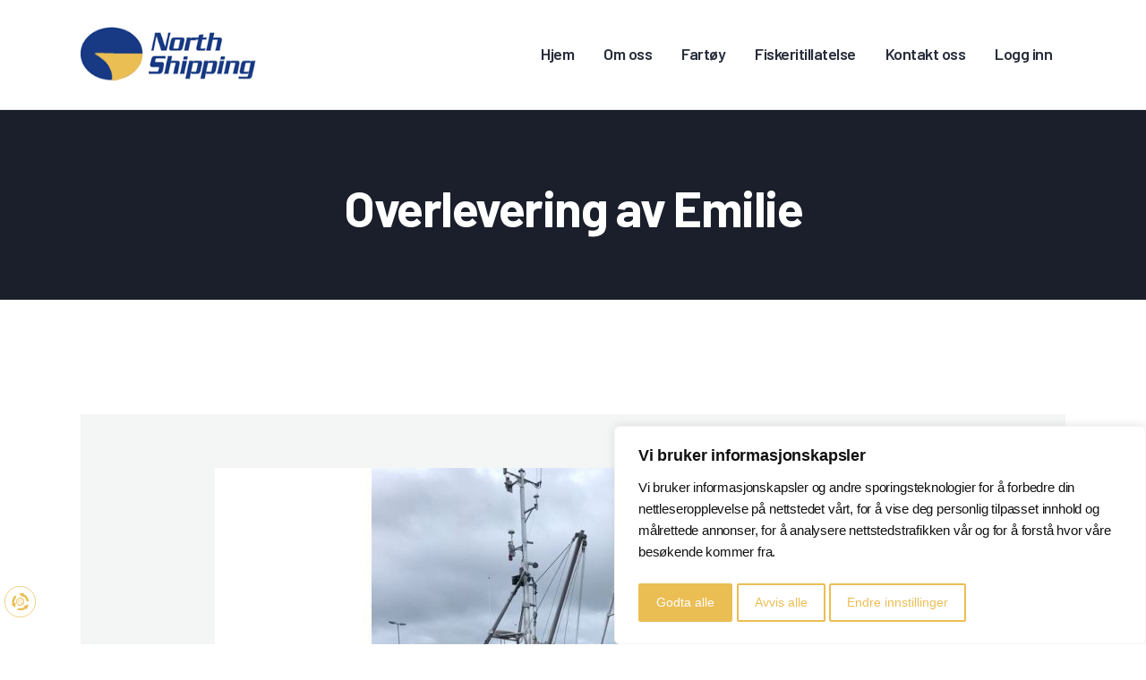

--- FILE ---
content_type: text/html; charset=UTF-8
request_url: https://northshipping.no/nyheter/overlevering-av-emilie/
body_size: 24236
content:
<!DOCTYPE html>
<html lang="nb-NO" class="no-js
									 scheme_default										">
<head>
	    <script>
        window.dataLayer = window.dataLayer || [];
        function gtag() {
            dataLayer.push(arguments);
        }
        gtag('consent', 'default', {
            'ad_storage': 'denied',
            'ad_user_data': 'denied',
            'ad_personalization': 'denied',
            'analytics_storage': 'denied'
        });
    </script>
    		<meta charset="UTF-8">
		<meta name="viewport" content="width=device-width, initial-scale=1, maximum-scale=1">
		<meta name="format-detection" content="telephone=no">
		<link rel="profile" href="//gmpg.org/xfn/11">
		<link rel="pingback" href="https://northshipping.no/xmlrpc.php">
		<meta name='robots' content='index, follow, max-image-preview:large, max-snippet:-1, max-video-preview:-1' />

	<!-- This site is optimized with the Yoast SEO plugin v20.4 - https://yoast.com/wordpress/plugins/seo/ -->
	<title>Overlevering av Emilie - North Shipping AS</title>
	<link rel="canonical" href="https://northshipping.no/nyheter/overlevering-av-emilie/" />
	<meta property="og:locale" content="nb_NO" />
	<meta property="og:type" content="article" />
	<meta property="og:title" content="Overlevering av Emilie - North Shipping AS" />
	<meta property="og:description" content="Den 19.09.2019 Overleverte GA Maritim DA Emilie LK4810 til ny eier Mali1 AS." />
	<meta property="og:url" content="https://northshipping.no/nyheter/overlevering-av-emilie/" />
	<meta property="og:site_name" content="North Shipping AS" />
	<meta property="article:published_time" content="2019-09-24T22:00:00+00:00" />
	<meta property="article:modified_time" content="2021-11-10T04:40:18+00:00" />
	<meta property="og:image" content="https://northshipping.no/wp-content/uploads/post/userfiles/upload/images/modules/news/0_2(3).jpg" />
	<meta property="og:image:width" content="1" />
	<meta property="og:image:height" content="1" />
	<meta property="og:image:type" content="image/jpeg" />
	<meta name="author" content="administrator" />
	<meta name="twitter:card" content="summary_large_image" />
	<script type="application/ld+json" class="yoast-schema-graph">{"@context":"https://schema.org","@graph":[{"@type":"Article","@id":"https://northshipping.no/nyheter/overlevering-av-emilie/#article","isPartOf":{"@id":"https://northshipping.no/nyheter/overlevering-av-emilie/"},"author":{"name":"administrator","@id":"https://northshipping.no/#/schema/person/121932485573f04f88c0a318f78902fb"},"headline":"Overlevering av Emilie","datePublished":"2019-09-24T22:00:00+00:00","dateModified":"2021-11-10T04:40:18+00:00","mainEntityOfPage":{"@id":"https://northshipping.no/nyheter/overlevering-av-emilie/"},"wordCount":15,"publisher":{"@id":"https://northshipping.no/#organization"},"image":{"@id":"https://northshipping.no/nyheter/overlevering-av-emilie/#primaryimage"},"thumbnailUrl":"https://northshipping.no/wp-content/uploads/post/userfiles/upload/images/modules/news/0_2(3).jpg","articleSection":["Nyheter"],"inLanguage":"nb-NO"},{"@type":"WebPage","@id":"https://northshipping.no/nyheter/overlevering-av-emilie/","url":"https://northshipping.no/nyheter/overlevering-av-emilie/","name":"Overlevering av Emilie - North Shipping AS","isPartOf":{"@id":"https://northshipping.no/#website"},"primaryImageOfPage":{"@id":"https://northshipping.no/nyheter/overlevering-av-emilie/#primaryimage"},"image":{"@id":"https://northshipping.no/nyheter/overlevering-av-emilie/#primaryimage"},"thumbnailUrl":"https://northshipping.no/wp-content/uploads/post/userfiles/upload/images/modules/news/0_2(3).jpg","datePublished":"2019-09-24T22:00:00+00:00","dateModified":"2021-11-10T04:40:18+00:00","breadcrumb":{"@id":"https://northshipping.no/nyheter/overlevering-av-emilie/#breadcrumb"},"inLanguage":"nb-NO","potentialAction":[{"@type":"ReadAction","target":["https://northshipping.no/nyheter/overlevering-av-emilie/"]}]},{"@type":"ImageObject","inLanguage":"nb-NO","@id":"https://northshipping.no/nyheter/overlevering-av-emilie/#primaryimage","url":"https://northshipping.no/wp-content/uploads/post/userfiles/upload/images/modules/news/0_2(3).jpg","contentUrl":"https://northshipping.no/wp-content/uploads/post/userfiles/upload/images/modules/news/0_2(3).jpg"},{"@type":"BreadcrumbList","@id":"https://northshipping.no/nyheter/overlevering-av-emilie/#breadcrumb","itemListElement":[{"@type":"ListItem","position":1,"name":"Home","item":"https://northshipping.no/"},{"@type":"ListItem","position":2,"name":"Overlevering av Emilie"}]},{"@type":"WebSite","@id":"https://northshipping.no/#website","url":"https://northshipping.no/","name":"North Shipping AS","description":"","publisher":{"@id":"https://northshipping.no/#organization"},"potentialAction":[{"@type":"SearchAction","target":{"@type":"EntryPoint","urlTemplate":"https://northshipping.no/?s={search_term_string}"},"query-input":"required name=search_term_string"}],"inLanguage":"nb-NO"},{"@type":"Organization","@id":"https://northshipping.no/#organization","name":"North Shipping AS","url":"https://northshipping.no/","logo":{"@type":"ImageObject","inLanguage":"nb-NO","@id":"https://northshipping.no/#/schema/logo/image/","url":"https://northshipping.no/wp-content/uploads/2021/10/logo.jpg","contentUrl":"https://northshipping.no/wp-content/uploads/2021/10/logo.jpg","width":1920,"height":1280,"caption":"North Shipping AS"},"image":{"@id":"https://northshipping.no/#/schema/logo/image/"}},{"@type":"Person","@id":"https://northshipping.no/#/schema/person/121932485573f04f88c0a318f78902fb","name":"administrator","sameAs":["https://northshipping.no"]}]}</script>
	<!-- / Yoast SEO plugin. -->


<link rel='dns-prefetch' href='//www.google.com' />
<link rel='dns-prefetch' href='//fonts.googleapis.com' />
<link rel="alternate" type="application/rss+xml" title="North Shipping AS &raquo; strøm" href="https://northshipping.no/feed/" />
<link rel="alternate" type="application/rss+xml" title="North Shipping AS &raquo; kommentarstrøm" href="https://northshipping.no/comments/feed/" />
<script type="text/javascript">
window._wpemojiSettings = {"baseUrl":"https:\/\/s.w.org\/images\/core\/emoji\/14.0.0\/72x72\/","ext":".png","svgUrl":"https:\/\/s.w.org\/images\/core\/emoji\/14.0.0\/svg\/","svgExt":".svg","source":{"concatemoji":"https:\/\/northshipping.no\/wp-includes\/js\/wp-emoji-release.min.js?ver=6.2"}};
/*! This file is auto-generated */
!function(e,a,t){var n,r,o,i=a.createElement("canvas"),p=i.getContext&&i.getContext("2d");function s(e,t){p.clearRect(0,0,i.width,i.height),p.fillText(e,0,0);e=i.toDataURL();return p.clearRect(0,0,i.width,i.height),p.fillText(t,0,0),e===i.toDataURL()}function c(e){var t=a.createElement("script");t.src=e,t.defer=t.type="text/javascript",a.getElementsByTagName("head")[0].appendChild(t)}for(o=Array("flag","emoji"),t.supports={everything:!0,everythingExceptFlag:!0},r=0;r<o.length;r++)t.supports[o[r]]=function(e){if(p&&p.fillText)switch(p.textBaseline="top",p.font="600 32px Arial",e){case"flag":return s("\ud83c\udff3\ufe0f\u200d\u26a7\ufe0f","\ud83c\udff3\ufe0f\u200b\u26a7\ufe0f")?!1:!s("\ud83c\uddfa\ud83c\uddf3","\ud83c\uddfa\u200b\ud83c\uddf3")&&!s("\ud83c\udff4\udb40\udc67\udb40\udc62\udb40\udc65\udb40\udc6e\udb40\udc67\udb40\udc7f","\ud83c\udff4\u200b\udb40\udc67\u200b\udb40\udc62\u200b\udb40\udc65\u200b\udb40\udc6e\u200b\udb40\udc67\u200b\udb40\udc7f");case"emoji":return!s("\ud83e\udef1\ud83c\udffb\u200d\ud83e\udef2\ud83c\udfff","\ud83e\udef1\ud83c\udffb\u200b\ud83e\udef2\ud83c\udfff")}return!1}(o[r]),t.supports.everything=t.supports.everything&&t.supports[o[r]],"flag"!==o[r]&&(t.supports.everythingExceptFlag=t.supports.everythingExceptFlag&&t.supports[o[r]]);t.supports.everythingExceptFlag=t.supports.everythingExceptFlag&&!t.supports.flag,t.DOMReady=!1,t.readyCallback=function(){t.DOMReady=!0},t.supports.everything||(n=function(){t.readyCallback()},a.addEventListener?(a.addEventListener("DOMContentLoaded",n,!1),e.addEventListener("load",n,!1)):(e.attachEvent("onload",n),a.attachEvent("onreadystatechange",function(){"complete"===a.readyState&&t.readyCallback()})),(e=t.source||{}).concatemoji?c(e.concatemoji):e.wpemoji&&e.twemoji&&(c(e.twemoji),c(e.wpemoji)))}(window,document,window._wpemojiSettings);
</script>
<style type="text/css">
img.wp-smiley,
img.emoji {
	display: inline !important;
	border: none !important;
	box-shadow: none !important;
	height: 1em !important;
	width: 1em !important;
	margin: 0 0.07em !important;
	vertical-align: -0.1em !important;
	background: none !important;
	padding: 0 !important;
}
</style>
	<link property="stylesheet" rel='stylesheet' id='wp-block-library-css' href='https://northshipping.no/wp-includes/css/dist/block-library/style.min.css?ver=6.2' type='text/css' media='all' />
<link property="stylesheet" rel='stylesheet' id='classic-theme-styles-css' href='https://northshipping.no/wp-includes/css/classic-themes.min.css?ver=6.2' type='text/css' media='all' />
<style id='global-styles-inline-css' type='text/css'>
body{--wp--preset--color--black: #000000;--wp--preset--color--cyan-bluish-gray: #abb8c3;--wp--preset--color--white: #ffffff;--wp--preset--color--pale-pink: #f78da7;--wp--preset--color--vivid-red: #cf2e2e;--wp--preset--color--luminous-vivid-orange: #ff6900;--wp--preset--color--luminous-vivid-amber: #fcb900;--wp--preset--color--light-green-cyan: #7bdcb5;--wp--preset--color--vivid-green-cyan: #00d084;--wp--preset--color--pale-cyan-blue: #8ed1fc;--wp--preset--color--vivid-cyan-blue: #0693e3;--wp--preset--color--vivid-purple: #9b51e0;--wp--preset--color--bg-color: #ffffff;--wp--preset--color--bd-color: #e7e5e6;--wp--preset--color--text-dark: #272d3a;--wp--preset--color--text-light: #999999;--wp--preset--color--text-link: #ebbe54;--wp--preset--color--text-hover: #1a1f2b;--wp--preset--color--text-link-2: #1a1f2b;--wp--preset--color--text-hover-2: #ebbe54;--wp--preset--color--text-link-3: #f4f5f5;--wp--preset--color--text-hover-3: #e7e5e6;--wp--preset--gradient--vivid-cyan-blue-to-vivid-purple: linear-gradient(135deg,rgba(6,147,227,1) 0%,rgb(155,81,224) 100%);--wp--preset--gradient--light-green-cyan-to-vivid-green-cyan: linear-gradient(135deg,rgb(122,220,180) 0%,rgb(0,208,130) 100%);--wp--preset--gradient--luminous-vivid-amber-to-luminous-vivid-orange: linear-gradient(135deg,rgba(252,185,0,1) 0%,rgba(255,105,0,1) 100%);--wp--preset--gradient--luminous-vivid-orange-to-vivid-red: linear-gradient(135deg,rgba(255,105,0,1) 0%,rgb(207,46,46) 100%);--wp--preset--gradient--very-light-gray-to-cyan-bluish-gray: linear-gradient(135deg,rgb(238,238,238) 0%,rgb(169,184,195) 100%);--wp--preset--gradient--cool-to-warm-spectrum: linear-gradient(135deg,rgb(74,234,220) 0%,rgb(151,120,209) 20%,rgb(207,42,186) 40%,rgb(238,44,130) 60%,rgb(251,105,98) 80%,rgb(254,248,76) 100%);--wp--preset--gradient--blush-light-purple: linear-gradient(135deg,rgb(255,206,236) 0%,rgb(152,150,240) 100%);--wp--preset--gradient--blush-bordeaux: linear-gradient(135deg,rgb(254,205,165) 0%,rgb(254,45,45) 50%,rgb(107,0,62) 100%);--wp--preset--gradient--luminous-dusk: linear-gradient(135deg,rgb(255,203,112) 0%,rgb(199,81,192) 50%,rgb(65,88,208) 100%);--wp--preset--gradient--pale-ocean: linear-gradient(135deg,rgb(255,245,203) 0%,rgb(182,227,212) 50%,rgb(51,167,181) 100%);--wp--preset--gradient--electric-grass: linear-gradient(135deg,rgb(202,248,128) 0%,rgb(113,206,126) 100%);--wp--preset--gradient--midnight: linear-gradient(135deg,rgb(2,3,129) 0%,rgb(40,116,252) 100%);--wp--preset--duotone--dark-grayscale: url('#wp-duotone-dark-grayscale');--wp--preset--duotone--grayscale: url('#wp-duotone-grayscale');--wp--preset--duotone--purple-yellow: url('#wp-duotone-purple-yellow');--wp--preset--duotone--blue-red: url('#wp-duotone-blue-red');--wp--preset--duotone--midnight: url('#wp-duotone-midnight');--wp--preset--duotone--magenta-yellow: url('#wp-duotone-magenta-yellow');--wp--preset--duotone--purple-green: url('#wp-duotone-purple-green');--wp--preset--duotone--blue-orange: url('#wp-duotone-blue-orange');--wp--preset--font-size--small: 13px;--wp--preset--font-size--medium: 20px;--wp--preset--font-size--large: 36px;--wp--preset--font-size--x-large: 42px;--wp--preset--spacing--20: 0.44rem;--wp--preset--spacing--30: 0.67rem;--wp--preset--spacing--40: 1rem;--wp--preset--spacing--50: 1.5rem;--wp--preset--spacing--60: 2.25rem;--wp--preset--spacing--70: 3.38rem;--wp--preset--spacing--80: 5.06rem;--wp--preset--shadow--natural: 6px 6px 9px rgba(0, 0, 0, 0.2);--wp--preset--shadow--deep: 12px 12px 50px rgba(0, 0, 0, 0.4);--wp--preset--shadow--sharp: 6px 6px 0px rgba(0, 0, 0, 0.2);--wp--preset--shadow--outlined: 6px 6px 0px -3px rgba(255, 255, 255, 1), 6px 6px rgba(0, 0, 0, 1);--wp--preset--shadow--crisp: 6px 6px 0px rgba(0, 0, 0, 1);}:where(.is-layout-flex){gap: 0.5em;}body .is-layout-flow > .alignleft{float: left;margin-inline-start: 0;margin-inline-end: 2em;}body .is-layout-flow > .alignright{float: right;margin-inline-start: 2em;margin-inline-end: 0;}body .is-layout-flow > .aligncenter{margin-left: auto !important;margin-right: auto !important;}body .is-layout-constrained > .alignleft{float: left;margin-inline-start: 0;margin-inline-end: 2em;}body .is-layout-constrained > .alignright{float: right;margin-inline-start: 2em;margin-inline-end: 0;}body .is-layout-constrained > .aligncenter{margin-left: auto !important;margin-right: auto !important;}body .is-layout-constrained > :where(:not(.alignleft):not(.alignright):not(.alignfull)){max-width: var(--wp--style--global--content-size);margin-left: auto !important;margin-right: auto !important;}body .is-layout-constrained > .alignwide{max-width: var(--wp--style--global--wide-size);}body .is-layout-flex{display: flex;}body .is-layout-flex{flex-wrap: wrap;align-items: center;}body .is-layout-flex > *{margin: 0;}:where(.wp-block-columns.is-layout-flex){gap: 2em;}.has-black-color{color: var(--wp--preset--color--black) !important;}.has-cyan-bluish-gray-color{color: var(--wp--preset--color--cyan-bluish-gray) !important;}.has-white-color{color: var(--wp--preset--color--white) !important;}.has-pale-pink-color{color: var(--wp--preset--color--pale-pink) !important;}.has-vivid-red-color{color: var(--wp--preset--color--vivid-red) !important;}.has-luminous-vivid-orange-color{color: var(--wp--preset--color--luminous-vivid-orange) !important;}.has-luminous-vivid-amber-color{color: var(--wp--preset--color--luminous-vivid-amber) !important;}.has-light-green-cyan-color{color: var(--wp--preset--color--light-green-cyan) !important;}.has-vivid-green-cyan-color{color: var(--wp--preset--color--vivid-green-cyan) !important;}.has-pale-cyan-blue-color{color: var(--wp--preset--color--pale-cyan-blue) !important;}.has-vivid-cyan-blue-color{color: var(--wp--preset--color--vivid-cyan-blue) !important;}.has-vivid-purple-color{color: var(--wp--preset--color--vivid-purple) !important;}.has-black-background-color{background-color: var(--wp--preset--color--black) !important;}.has-cyan-bluish-gray-background-color{background-color: var(--wp--preset--color--cyan-bluish-gray) !important;}.has-white-background-color{background-color: var(--wp--preset--color--white) !important;}.has-pale-pink-background-color{background-color: var(--wp--preset--color--pale-pink) !important;}.has-vivid-red-background-color{background-color: var(--wp--preset--color--vivid-red) !important;}.has-luminous-vivid-orange-background-color{background-color: var(--wp--preset--color--luminous-vivid-orange) !important;}.has-luminous-vivid-amber-background-color{background-color: var(--wp--preset--color--luminous-vivid-amber) !important;}.has-light-green-cyan-background-color{background-color: var(--wp--preset--color--light-green-cyan) !important;}.has-vivid-green-cyan-background-color{background-color: var(--wp--preset--color--vivid-green-cyan) !important;}.has-pale-cyan-blue-background-color{background-color: var(--wp--preset--color--pale-cyan-blue) !important;}.has-vivid-cyan-blue-background-color{background-color: var(--wp--preset--color--vivid-cyan-blue) !important;}.has-vivid-purple-background-color{background-color: var(--wp--preset--color--vivid-purple) !important;}.has-black-border-color{border-color: var(--wp--preset--color--black) !important;}.has-cyan-bluish-gray-border-color{border-color: var(--wp--preset--color--cyan-bluish-gray) !important;}.has-white-border-color{border-color: var(--wp--preset--color--white) !important;}.has-pale-pink-border-color{border-color: var(--wp--preset--color--pale-pink) !important;}.has-vivid-red-border-color{border-color: var(--wp--preset--color--vivid-red) !important;}.has-luminous-vivid-orange-border-color{border-color: var(--wp--preset--color--luminous-vivid-orange) !important;}.has-luminous-vivid-amber-border-color{border-color: var(--wp--preset--color--luminous-vivid-amber) !important;}.has-light-green-cyan-border-color{border-color: var(--wp--preset--color--light-green-cyan) !important;}.has-vivid-green-cyan-border-color{border-color: var(--wp--preset--color--vivid-green-cyan) !important;}.has-pale-cyan-blue-border-color{border-color: var(--wp--preset--color--pale-cyan-blue) !important;}.has-vivid-cyan-blue-border-color{border-color: var(--wp--preset--color--vivid-cyan-blue) !important;}.has-vivid-purple-border-color{border-color: var(--wp--preset--color--vivid-purple) !important;}.has-vivid-cyan-blue-to-vivid-purple-gradient-background{background: var(--wp--preset--gradient--vivid-cyan-blue-to-vivid-purple) !important;}.has-light-green-cyan-to-vivid-green-cyan-gradient-background{background: var(--wp--preset--gradient--light-green-cyan-to-vivid-green-cyan) !important;}.has-luminous-vivid-amber-to-luminous-vivid-orange-gradient-background{background: var(--wp--preset--gradient--luminous-vivid-amber-to-luminous-vivid-orange) !important;}.has-luminous-vivid-orange-to-vivid-red-gradient-background{background: var(--wp--preset--gradient--luminous-vivid-orange-to-vivid-red) !important;}.has-very-light-gray-to-cyan-bluish-gray-gradient-background{background: var(--wp--preset--gradient--very-light-gray-to-cyan-bluish-gray) !important;}.has-cool-to-warm-spectrum-gradient-background{background: var(--wp--preset--gradient--cool-to-warm-spectrum) !important;}.has-blush-light-purple-gradient-background{background: var(--wp--preset--gradient--blush-light-purple) !important;}.has-blush-bordeaux-gradient-background{background: var(--wp--preset--gradient--blush-bordeaux) !important;}.has-luminous-dusk-gradient-background{background: var(--wp--preset--gradient--luminous-dusk) !important;}.has-pale-ocean-gradient-background{background: var(--wp--preset--gradient--pale-ocean) !important;}.has-electric-grass-gradient-background{background: var(--wp--preset--gradient--electric-grass) !important;}.has-midnight-gradient-background{background: var(--wp--preset--gradient--midnight) !important;}.has-small-font-size{font-size: var(--wp--preset--font-size--small) !important;}.has-medium-font-size{font-size: var(--wp--preset--font-size--medium) !important;}.has-large-font-size{font-size: var(--wp--preset--font-size--large) !important;}.has-x-large-font-size{font-size: var(--wp--preset--font-size--x-large) !important;}
.wp-block-navigation a:where(:not(.wp-element-button)){color: inherit;}
:where(.wp-block-columns.is-layout-flex){gap: 2em;}
.wp-block-pullquote{font-size: 1.5em;line-height: 1.6;}
</style>
<link data-minify="1" property="stylesheet" rel='stylesheet' id='dnd-upload-cf7-css' href='https://northshipping.no/wp-content/cache/min/1/wp-content/plugins/drag-and-drop-multiple-file-upload-contact-form-7/assets/css/dnd-upload-cf7.css?ver=1761908423' type='text/css' media='all' />
<link data-minify="1" property="stylesheet" rel='stylesheet' id='contact-form-7-css' href='https://northshipping.no/wp-content/cache/min/1/wp-content/plugins/contact-form-7/includes/css/styles.css?ver=1761908423' type='text/css' media='all' />
<link data-minify="1" property="stylesheet" rel='stylesheet' id='cookie-by-termsfeed-mg-style-css' href='https://northshipping.no/wp-content/cache/min/1/wp-content/plugins/cookie-by-termsfeed-mg/assets/css/style.css?ver=1761908423' type='text/css' media='all' />
<link data-minify="1" property="stylesheet" rel='stylesheet' id='rs-plugin-settings-css' href='https://northshipping.no/wp-content/cache/min/1/wp-content/plugins/revslider/public/assets/css/rs6.css?ver=1761908423' type='text/css' media='all' />
<style id='rs-plugin-settings-inline-css' type='text/css'>
#rs-demo-id {}
</style>
<link data-minify="1" property="stylesheet" rel='stylesheet' id='trx_addons-icons-css' href='https://northshipping.no/wp-content/cache/min/1/wp-content/plugins/trx_addons/css/font-icons/css/trx_addons_icons.css?ver=1761908423' type='text/css' media='all' />
<link property="stylesheet" rel='stylesheet' id='jquery-swiper-css' href='https://northshipping.no/wp-content/plugins/trx_addons/js/swiper/swiper.min.css' type='text/css' media='all' />
<link property="stylesheet" rel='stylesheet' id='magnific-popup-css' href='https://northshipping.no/wp-content/plugins/trx_addons/js/magnific/magnific-popup.min.css' type='text/css' media='all' />
<link data-minify="1" property="stylesheet" rel='stylesheet' id='trx_addons-css' href='https://northshipping.no/wp-content/cache/min/1/wp-content/plugins/trx_addons/css/__styles.css?ver=1761908423' type='text/css' media='all' />
<link data-minify="1" property="stylesheet" rel='stylesheet' id='trx_addons-animation-css' href='https://northshipping.no/wp-content/cache/min/1/wp-content/plugins/trx_addons/css/trx_addons.animation.css?ver=1761908423' type='text/css' media='all' />
<link data-minify="1" property="stylesheet" rel='stylesheet' id='trx_socials-icons-css' href='https://northshipping.no/wp-content/cache/min/1/wp-content/plugins/trx_socials/assets/css/font_icons/css/trx_socials_icons.css?ver=1761908423' type='text/css' media='all' />
<link data-minify="1" property="stylesheet" rel='stylesheet' id='trx_socials-widget_instagram-css' href='https://northshipping.no/wp-content/cache/min/1/wp-content/plugins/trx_socials/widgets/instagram/instagram.css?ver=1761908423' type='text/css' media='all' />
<link property="stylesheet" rel='stylesheet' id='owl.carousel.min-css' href='https://northshipping.no/wp-content/themes/tantum-child/assets/css/owl.carousel.min.css?ver=6.2' type='text/css' media='all' />
<link data-minify="1" property="stylesheet" rel='stylesheet' id='lightgallery-css-css' href='https://northshipping.no/wp-content/cache/min/1/wp-content/themes/tantum-child/assets/css/lightgallery.css?ver=1761908423' type='text/css' media='all' />
<link data-minify="1" property="stylesheet" rel='stylesheet' id='tantum-parent-style-css' href='https://northshipping.no/wp-content/cache/min/1/wp-content/themes/tantum/style.css?ver=1761908423' type='text/css' media='all' />
<link data-minify="1" property="stylesheet" rel='stylesheet' id='k-css-css' href='https://northshipping.no/wp-content/cache/min/1/wp-content/themes/tantum-child/assets/css/css-k.css?ver=1761908423' type='text/css' media='all' />
<link data-minify="1" property="stylesheet" rel='stylesheet' id='elementor-icons-css' href='https://northshipping.no/wp-content/cache/min/1/wp-content/plugins/elementor/assets/lib/eicons/css/elementor-icons.min.css?ver=1761908423' type='text/css' media='all' />
<link property="stylesheet" rel='stylesheet' id='elementor-frontend-legacy-css' href='https://northshipping.no/wp-content/plugins/elementor/assets/css/frontend-legacy.min.css?ver=3.4.7' type='text/css' media='all' />
<link property="stylesheet" rel='stylesheet' id='elementor-frontend-css' href='https://northshipping.no/wp-content/plugins/elementor/assets/css/frontend.min.css?ver=3.4.7' type='text/css' media='all' />
<style id='elementor-frontend-inline-css' type='text/css'>
@font-face{font-family:eicons;src:url(https://northshipping.no/wp-content/plugins/elementor/assets/lib/eicons/fonts/eicons.eot?5.10.0);src:url(https://northshipping.no/wp-content/plugins/elementor/assets/lib/eicons/fonts/eicons.eot?5.10.0#iefix) format("embedded-opentype"),url(https://northshipping.no/wp-content/plugins/elementor/assets/lib/eicons/fonts/eicons.woff2?5.10.0) format("woff2"),url(https://northshipping.no/wp-content/plugins/elementor/assets/lib/eicons/fonts/eicons.woff?5.10.0) format("woff"),url(https://northshipping.no/wp-content/plugins/elementor/assets/lib/eicons/fonts/eicons.ttf?5.10.0) format("truetype"),url(https://northshipping.no/wp-content/plugins/elementor/assets/lib/eicons/fonts/eicons.svg?5.10.0#eicon) format("svg");font-weight:400;font-style:normal}
.elementor-kit-1223{--e-global-color-primary:#6EC1E4;--e-global-color-secondary:#54595F;--e-global-color-text:#7A7A7A;--e-global-color-accent:#61CE70;--e-global-color-2e80c42d:#4054B2;--e-global-color-6893c0e:#23A455;--e-global-color-5add80bd:#000;--e-global-color-2875da54:#FFF;--e-global-typography-primary-font-family:"Roboto";--e-global-typography-primary-font-weight:600;--e-global-typography-secondary-font-family:"Roboto Slab";--e-global-typography-secondary-font-weight:400;--e-global-typography-text-font-family:"Roboto";--e-global-typography-text-font-weight:400;--e-global-typography-accent-font-family:"Roboto";--e-global-typography-accent-font-weight:500;}.elementor-section.elementor-section-boxed > .elementor-container{max-width:1308px;}.elementor-widget:not(:last-child){margin-bottom:0px;}{}.sc_layouts_title_caption{display:var(--page-title-display);}@media(max-width:1024px){.elementor-section.elementor-section-boxed > .elementor-container{max-width:1024px;}}@media(max-width:767px){.elementor-section.elementor-section-boxed > .elementor-container{max-width:767px;}}
.elementor-2311 .elementor-element.elementor-element-b49a8e0:not(.elementor-motion-effects-element-type-background), .elementor-2311 .elementor-element.elementor-element-b49a8e0 > .elementor-motion-effects-container > .elementor-motion-effects-layer{background-color:#F4F5F5;}.elementor-2311 .elementor-element.elementor-element-b49a8e0{transition:background 0.3s, border 0.3s, border-radius 0.3s, box-shadow 0.3s;margin-top:0px;margin-bottom:0px;padding:60px 30px 60px 30px;}.elementor-2311 .elementor-element.elementor-element-b49a8e0 > .elementor-background-overlay{transition:background 0.3s, border-radius 0.3s, opacity 0.3s;}.elementor-2311 .elementor-element.elementor-element-a367df9{text-align:center;}.elementor-2311 .elementor-element.elementor-element-a367df9 img{max-width:100%;}.elementor-2311 .elementor-element.elementor-element-6933d97 .elementor-icon-list-icon i{color:#515151;font-size:14px;}.elementor-2311 .elementor-element.elementor-element-6933d97 .elementor-icon-list-icon svg{fill:#515151;width:14px;}.elementor-2311 .elementor-element.elementor-element-6933d97 .elementor-icon-list-icon{width:14px;}.elementor-2311 .elementor-element.elementor-element-6933d97 .elementor-icon-list-text, .elementor-2311 .elementor-element.elementor-element-6933d97 .elementor-icon-list-text a{color:#515151;}.elementor-2311 .elementor-element.elementor-element-6933d97 .elementor-icon-list-item{font-size:16px;font-weight:600;}.elementor-2311 .elementor-element.elementor-element-6933d97 > .elementor-widget-container{margin:40px 0px 17px 0px;}.elementor-2311 .elementor-element.elementor-element-d55ddc0{font-size:18px;font-weight:400;}.elementor-2311 .elementor-element.elementor-element-6640bae > .elementor-container > .elementor-row > .elementor-column > .elementor-column-wrap > .elementor-widget-wrap{align-content:center;align-items:center;}.elementor-2311 .elementor-element.elementor-element-6640bae{margin-top:30px;margin-bottom:0px;}.elementor-2311 .elementor-element.elementor-element-bb1f584 > .elementor-element-populated.elementor-column-wrap{padding:0px 0px 0px 0px;}.elementor-2311 .elementor-element.elementor-element-ea69256 .elementor-heading-title{color:#000000;font-size:16px;font-weight:600;line-height:24px;}.elementor-2311 .elementor-element.elementor-element-ea69256{width:auto;max-width:auto;}.elementor-2311 .elementor-element.elementor-element-4eb5921{--grid-side-margin:10px;--grid-column-gap:10px;--grid-row-gap:10px;--grid-bottom-margin:10px;width:30%;max-width:30%;}.elementor-2311 .elementor-element.elementor-element-4eb5921.elementor-share-buttons--skin-flat .elementor-share-btn,
					 .elementor-2311 .elementor-element.elementor-element-4eb5921.elementor-share-buttons--skin-gradient .elementor-share-btn,
					 .elementor-2311 .elementor-element.elementor-element-4eb5921.elementor-share-buttons--skin-boxed .elementor-share-btn .elementor-share-btn__icon,
					 .elementor-2311 .elementor-element.elementor-element-4eb5921.elementor-share-buttons--skin-minimal .elementor-share-btn .elementor-share-btn__icon{background-color:#EBBE54;}.elementor-2311 .elementor-element.elementor-element-4eb5921.elementor-share-buttons--skin-framed .elementor-share-btn,
					 .elementor-2311 .elementor-element.elementor-element-4eb5921.elementor-share-buttons--skin-minimal .elementor-share-btn,
					 .elementor-2311 .elementor-element.elementor-element-4eb5921.elementor-share-buttons--skin-boxed .elementor-share-btn{color:#EBBE54;border-color:#EBBE54;}.elementor-2311 .elementor-element.elementor-element-4eb5921.elementor-share-buttons--skin-flat .elementor-share-btn:hover,
					 .elementor-2311 .elementor-element.elementor-element-4eb5921.elementor-share-buttons--skin-gradient .elementor-share-btn:hover{background-color:#1A1F2B;}.elementor-2311 .elementor-element.elementor-element-4eb5921.elementor-share-buttons--skin-framed .elementor-share-btn:hover,
					 .elementor-2311 .elementor-element.elementor-element-4eb5921.elementor-share-buttons--skin-minimal .elementor-share-btn:hover,
					 .elementor-2311 .elementor-element.elementor-element-4eb5921.elementor-share-buttons--skin-boxed .elementor-share-btn:hover{color:#1A1F2B;border-color:#1A1F2B;}.elementor-2311 .elementor-element.elementor-element-4eb5921.elementor-share-buttons--skin-boxed .elementor-share-btn:hover .elementor-share-btn__icon,
					 .elementor-2311 .elementor-element.elementor-element-4eb5921.elementor-share-buttons--skin-minimal .elementor-share-btn:hover .elementor-share-btn__icon{background-color:#1A1F2B;}.elementor-2311 .elementor-element.elementor-element-4eb5921 .elementor-share-btn__title{font-size:16px;font-weight:600;}.elementor-2311 .elementor-element.elementor-element-4eb5921 > .elementor-widget-container{margin:0px 0px 0px 30px;}.elementor-2311 .elementor-element.elementor-element-3f186be{padding:50px 0px 0px 0px;}.elementor-2311 .elementor-element.elementor-element-34f4e22 > .elementor-widget-container{margin:0px 0px 50px 0px;}.elementor-2311 .elementor-element.elementor-element-b0210f1 .elementor-post__thumbnail__link{width:100%;}.elementor-2311 .elementor-element.elementor-element-b0210f1 .elementor-post__meta-data span + span:before{content:"///";}.elementor-2311 .elementor-element.elementor-element-b0210f1{--grid-column-gap:30px;--grid-row-gap:35px;}.elementor-2311 .elementor-element.elementor-element-b0210f1 .elementor-post__thumbnail{border-radius:0px 0px 0px 0px;}.elementor-2311 .elementor-element.elementor-element-b0210f1.elementor-posts--thumbnail-left .elementor-post__thumbnail__link{margin-right:20px;}.elementor-2311 .elementor-element.elementor-element-b0210f1.elementor-posts--thumbnail-right .elementor-post__thumbnail__link{margin-left:20px;}.elementor-2311 .elementor-element.elementor-element-b0210f1.elementor-posts--thumbnail-top .elementor-post__thumbnail__link{margin-bottom:20px;}.elementor-2311 .elementor-element.elementor-element-b0210f1 .elementor-post__title, .elementor-2311 .elementor-element.elementor-element-b0210f1 .elementor-post__title a{font-size:22px;}.elementor-2311 .elementor-element.elementor-element-b0210f1 .elementor-post__title{margin-bottom:12px;}.elementor-2311 .elementor-element.elementor-element-b0210f1 .elementor-post__meta-data{font-size:17px;}.elementor-2311 .elementor-element.elementor-element-b0210f1 .elementor-post__excerpt p{font-size:16px;}.elementor-2311 .elementor-element.elementor-element-b0210f1 .elementor-post__read-more{font-size:16px;}@media(max-width:1024px) and (min-width:768px){.elementor-2311 .elementor-element.elementor-element-20d340a{width:100%;}}@media(max-width:1024px){.elementor-2311 .elementor-element.elementor-element-b49a8e0{padding:70px 20px 70px 20px;} .elementor-2311 .elementor-element.elementor-element-4eb5921{--grid-side-margin:10px;--grid-column-gap:10px;--grid-row-gap:10px;--grid-bottom-margin:10px;}.elementor-2311 .elementor-element.elementor-element-34f4e22 > .elementor-widget-container{margin:0px 0px 30px 0px;}}@media(max-width:767px){.elementor-2311 .elementor-element.elementor-element-b49a8e0{padding:20px 0px 40px 0px;}.elementor-2311 .elementor-element.elementor-element-a367df9 img{width:100%;}.elementor-2311 .elementor-element.elementor-element-6933d97 .elementor-icon-list-item{font-size:14px;}.elementor-2311 .elementor-element.elementor-element-6933d97 > .elementor-widget-container{margin:30px 0px 10px 0px;}.elementor-2311 .elementor-element.elementor-element-d55ddc0{font-size:16px;} .elementor-2311 .elementor-element.elementor-element-4eb5921{--grid-side-margin:10px;--grid-column-gap:10px;--grid-row-gap:10px;--grid-bottom-margin:10px;}.elementor-2311 .elementor-element.elementor-element-4eb5921{width:74%;max-width:74%;}.elementor-2311 .elementor-element.elementor-element-3f186be > .elementor-container{max-width:0px;}.elementor-2311 .elementor-element.elementor-element-cafb61a > .elementor-element-populated.elementor-column-wrap{padding:0px 0px 0px 0px;}.elementor-2311 .elementor-element.elementor-element-b0210f1 .elementor-posts-container .elementor-post__thumbnail{padding-bottom:calc( 0.5 * 100% );}.elementor-2311 .elementor-element.elementor-element-b0210f1:after{content:"0.5";}.elementor-2311 .elementor-element.elementor-element-b0210f1 .elementor-post__thumbnail__link{width:100%;}}
</style>
<link property="stylesheet" rel='stylesheet' id='elementor-pro-css' href='https://northshipping.no/wp-content/plugins/elementor-pro/assets/css/frontend.min.css?ver=3.0.9' type='text/css' media='all' />
<link data-minify="1" property="stylesheet" rel='stylesheet' id='font-awesome-5-all-css' href='https://northshipping.no/wp-content/cache/min/1/wp-content/plugins/elementor/assets/lib/font-awesome/css/all.min.css?ver=1761908423' type='text/css' media='all' />
<link property="stylesheet" rel='stylesheet' id='font-awesome-4-shim-css' href='https://northshipping.no/wp-content/plugins/elementor/assets/lib/font-awesome/css/v4-shims.min.css?ver=3.4.7' type='text/css' media='all' />
<link property="stylesheet" rel='stylesheet' id='google-fonts-1-css' href='https://fonts.googleapis.com/css?family=Roboto%3A100%2C100italic%2C200%2C200italic%2C300%2C300italic%2C400%2C400italic%2C500%2C500italic%2C600%2C600italic%2C700%2C700italic%2C800%2C800italic%2C900%2C900italic%7CRoboto+Slab%3A100%2C100italic%2C200%2C200italic%2C300%2C300italic%2C400%2C400italic%2C500%2C500italic%2C600%2C600italic%2C700%2C700italic%2C800%2C800italic%2C900%2C900italic&#038;display=auto&#038;ver=6.2' type='text/css' media='all' />
<link property="stylesheet" rel='stylesheet' id='tantum-font-google_fonts-css' href='https://fonts.googleapis.com/css?family=Titillium+Web:200,200italic,300,300italic,400,400italic,600,600italic,700,700italic,900%7CBarlow:100,100italic,200,200italic,300,300italic,400,400italic,500,500italic,600,600italic,700,700italic,800,800italic,900,900italic&#038;subset=latin,latin-ext' type='text/css' media='all' />
<link data-minify="1" property="stylesheet" rel='stylesheet' id='fontello-icons-css' href='https://northshipping.no/wp-content/cache/min/1/wp-content/themes/tantum/css/font-icons/css/fontello.css?ver=1761908423' type='text/css' media='all' />
<link data-minify="1" property="stylesheet" rel='stylesheet' id='tantum-main-css' href='https://northshipping.no/wp-content/cache/min/1/wp-content/themes/tantum/style.css?ver=1761908423' type='text/css' media='all' />
<style id='tantum-main-inline-css' type='text/css'>
.post-navigation .nav-previous a .nav-arrow { background-image: url(https://northshipping.no/wp-content/uploads/post/userfiles/upload/images/modules/news/146_69924258_2606811219369293_5907801990380912640_n.jpg); }.post-navigation .nav-next a .nav-arrow { background-image: url(https://northshipping.no/wp-content/uploads/post/userfiles/upload/images/modules/news/0_IMG_20190813_085107_resized_20190813_123909848.jpg); }
</style>
<link property="stylesheet" rel='stylesheet' id='mediaelement-css' href='https://northshipping.no/wp-includes/js/mediaelement/mediaelementplayer-legacy.min.css?ver=4.2.17' type='text/css' media='all' />
<link property="stylesheet" rel='stylesheet' id='wp-mediaelement-css' href='https://northshipping.no/wp-includes/js/mediaelement/wp-mediaelement.min.css?ver=6.2' type='text/css' media='all' />
<link data-minify="1" property="stylesheet" rel='stylesheet' id='tantum-plugins-css' href='https://northshipping.no/wp-content/cache/min/1/wp-content/themes/tantum/css/__plugins.css?ver=1761908423' type='text/css' media='all' />
<link data-minify="1" property="stylesheet" rel='stylesheet' id='tantum-skin-yacht-css' href='https://northshipping.no/wp-content/cache/min/1/wp-content/themes/tantum/skins/yacht/skin.css?ver=1761908423' type='text/css' media='all' />
<link data-minify="1" property="stylesheet" rel='stylesheet' id='tantum-custom-css' href='https://northshipping.no/wp-content/cache/min/1/wp-content/themes/tantum/css/__custom.css?ver=1761908423' type='text/css' media='all' />
<link data-minify="1" property="stylesheet" rel='stylesheet' id='tantum-color-default-css' href='https://northshipping.no/wp-content/cache/min/1/wp-content/themes/tantum/css/__colors-default.css?ver=1761908423' type='text/css' media='all' />
<link data-minify="1" property="stylesheet" rel='stylesheet' id='tantum-color-dark-css' href='https://northshipping.no/wp-content/cache/min/1/wp-content/themes/tantum/css/__colors-dark.css?ver=1761908423' type='text/css' media='all' />
<link data-minify="1" property="stylesheet" rel='stylesheet' id='tantum-child-css' href='https://northshipping.no/wp-content/cache/min/1/wp-content/themes/tantum-child/style.css?ver=1761908423' type='text/css' media='all' />
<link data-minify="1" property="stylesheet" rel='stylesheet' id='trx_addons-responsive-css' href='https://northshipping.no/wp-content/cache/min/1/wp-content/plugins/trx_addons/css/__responsive.css?ver=1761908423' type='text/css' media='all' />
<link data-minify="1" property="stylesheet" rel='stylesheet' id='tantum-responsive-css' href='https://northshipping.no/wp-content/cache/min/1/wp-content/themes/tantum/css/__responsive.css?ver=1761908423' type='text/css' media='all' />
<link data-minify="1" property="stylesheet" rel='stylesheet' id='tantum-skin-yacht-responsive-css' href='https://northshipping.no/wp-content/cache/min/1/wp-content/themes/tantum/skins/yacht/skin-responsive.css?ver=1761908423' type='text/css' media='all' />
<link property="stylesheet" rel='stylesheet' id='elementor-icons-shared-0-css' href='https://northshipping.no/wp-content/plugins/elementor/assets/lib/font-awesome/css/fontawesome.min.css?ver=5.15.3' type='text/css' media='all' />
<link data-minify="1" property="stylesheet" rel='stylesheet' id='elementor-icons-fa-solid-css' href='https://northshipping.no/wp-content/cache/min/1/wp-content/plugins/elementor/assets/lib/font-awesome/css/solid.min.css?ver=1761908426' type='text/css' media='all' />
<script type='text/javascript' src='https://northshipping.no/wp-content/plugins/elementor/assets/lib/font-awesome/js/v4-shims.min.js?ver=3.4.7' id='font-awesome-4-shim-js'></script>
<link rel="https://api.w.org/" href="https://northshipping.no/wp-json/" /><link rel="alternate" type="application/json" href="https://northshipping.no/wp-json/wp/v2/posts/2944" /><link rel="EditURI" type="application/rsd+xml" title="RSD" href="https://northshipping.no/xmlrpc.php?rsd" />
<link rel="wlwmanifest" type="application/wlwmanifest+xml" href="https://northshipping.no/wp-includes/wlwmanifest.xml" />
<meta name="generator" content="WordPress 6.2" />
<link rel='shortlink' href='https://northshipping.no/?p=2944' />
<link rel="alternate" type="application/json+oembed" href="https://northshipping.no/wp-json/oembed/1.0/embed?url=https%3A%2F%2Fnorthshipping.no%2Fnyheter%2Foverlevering-av-emilie%2F" />
<link rel="alternate" type="text/xml+oembed" href="https://northshipping.no/wp-json/oembed/1.0/embed?url=https%3A%2F%2Fnorthshipping.no%2Fnyheter%2Foverlevering-av-emilie%2F&#038;format=xml" />

        <!-- Cookie Consent by TermsFeed https://www.TermsFeed.com -->
        <script type="text/javascript" src="https://www.termsfeed.com/public/cookie-consent/4.1.0/cookie-consent.js" charset="UTF-8"></script>
        <script type="text/javascript" charset="UTF-8">
        document.addEventListener('DOMContentLoaded', function () {
            cookieconsent.run(
                    {
                        "notice_banner_type": "simple",
                        "consent_type": "express",
                        "palette": "light",
                        "language": "no",
                        "page_load_consent_levels": ["strictly-necessary"],
                        "notice_banner_reject_button_hide": false,
                        "preferences_center_close_button_hide": false,
                        "page_refresh_confirmation_buttons": false,
                        "website_name": "North Shipping AS",
                        "website_privacy_policy_url": "",
                        "callbacks": {
                            "scripts_specific_loaded": (level) => {
                                switch (level) {
                                    case 'targeting':
                                        gtag('consent', 'update', {
                                            'ad_storage': 'granted',
                                            'ad_user_data': 'granted',
                                            'ad_personalization': 'granted',
                                            'analytics_storage': 'granted'
                                        });
                                        break;
                                }
                            }
                        },
                        "callbacks_force": true
                    });
        });
        </script>

        <noscript>Free cookie consent management tool by <a href="https://www.termsfeed.com/">TermsFeed</a></noscript>
        <!-- End Cookie Consent by TermsFeed https://www.TermsFeed.com -->

        <!-- Below is the link that users can use to open Preferences Center to change their preferences. Do not modify the ID parameter. Place it where appropriate, style it as needed. -->

        <a href="#" id="open_preferences_center">
            <svg version="1.1" id="coi-renew-svg" xmlns="http://www.w3.org/2000/svg" xmlns:xlink="http://www.w3.org/1999/xlink" x="0px" y="0px" viewBox="0 0 304.4 304.4" style="enable-background:new 0 0 304.4 304.4;" xml:space="preserve"> <g> <path fill="#ebbe54" d="M80.8,53.3c-6.6-8.2-19.5-8.5-27.5,0.5C33,76.8,1.7,124.4,16.4,187.7c0,0-4.1,1.2-9.3,2.7 c-5.1,1.5-2.5,9.7,5.9,18.3l35.9,36.9c8.4,8.6,16.6,6,18.4-5.9l7.2-48.3c1.8-11.9-2.3-19.9-9.1-17.9L53,177 c-8.9-42.1,10-75.1,24.7-93.3C85.3,74.4,87.4,61.5,80.8,53.3z"></path> <path fill="#ebbe54" d="M121.7,300.8c9.5,1.9,21.6,3.6,35.3,3.6c29.2,0,65.3-7.7,97.5-36.7c0,0,4.1,3.9,9.2,8.8 c5.1,4.9,11.8-0.5,15.1-12.1l14.1-49.5c3.3-11.6-3.1-17.4-14.3-13l-45.4,17.8c-11.2,4.4-17.1,11-13.3,14.7l7,6.7 c-31.7,27.1-68.7,27.1-91.4,23.4c-11.9-1.9-24.1,2.7-27.9,12.5C103.8,287,110,298.3,121.7,300.8z"></path> <path fill="#ebbe54" d="M299.3,127.6c-6.9-29.3-26.8-80.8-84.1-106.1c0,0,1.9-5.5,4.2-12.2c2.3-6.7-5.4-10.7-17.3-8.9l-50.8,7.9 c-11.9,1.8-14.5,10.1-5.8,18.4l35.2,33.8c8.7,8.3,17.1,11.1,18.8,6.1l3.1-8.9c36.8,17.6,52,50.7,58.1,72.5 c3.3,11.6,12.6,20.8,23.1,20.1C294.3,149.6,302,139.3,299.3,127.6z"></path> </g> <g> <g> <g> <path fill="#ebbe54" d="M203.9,101.4c-2.6-2.6-6.1-4.1-9.1-6.2c-3-2.2-5.6-4.7-8.9-6.4c-3.3-1.7-6.4-3.9-9.9-5 c-3.5-1.1-7.2-1.7-10.8-2.3c-3.6-0.6-7.3-1.6-11-1.6c-3.7,0-7.2,2.6-10.8,3.2c-3.7,0.6-7.3,0.6-10.8,1.7 c-3.5,1.1-6.5,3.1-9.8,4.7c-3.3,1.7-6.5,3.1-9.5,5.3c-2.9,2.1-6.6,3.5-9.2,6.2c-2.6,2.6-5.7,5.1-7.8,8c-2.2,3-2.8,7-4.5,10.3 c-1.7,3.3-2,7-3.1,10.5c-1.1,3.5-3.3,6.7-3.9,10.3c-0.6,3.6-0.9,7.3-0.9,11c0,3.7-0.7,7.6-0.1,11.2c0.6,3.7,1.9,7.3,3.1,10.7 c1.1,3.5,4.2,6.2,5.9,9.4c1.7,3.3,2.1,7.3,4.2,10.3c2.1,2.9,5.8,4.7,8.4,7.3c2.6,2.6,4,6.7,6.9,8.9c3,2.2,7.2,2.5,10.4,4.2 c3.3,1.7,6.2,4.2,9.7,5.4c3.5,1.1,7,2.8,10.7,3.3c3.6,0.6,7.5-0.2,11.2-0.2c3.7,0,7.2-1.8,10.8-2.3c3.7-0.6,7.3-0.6,10.8-1.7 c3.5-1.1,7-2.2,10.3-3.9c3.3-1.7,6.5-3.5,9.5-5.7c2.9-2.1,4.9-5.4,7.5-8c2.6-2.6,5-5.2,7.2-8.2c2.2-3,5.7-5.1,7.4-8.4 c1.7-3.3,3-6.9,4.1-10.4c1.1-3.5,0.3-7.5,0.8-11.1c0.6-3.6,1.7-7.1,1.7-10.8c0-3.7-1.4-7.2-2-10.8c-0.6-3.7-1.2-7.1-2.3-10.6 c-1.1-3.5-1.3-7.3-3-10.6c-1.7-3.3-3.7-6.4-5.9-9.4C209,106.8,206.5,104.1,203.9,101.4z M209.6,151.1c0,4.2,0.6,8.6-0.3,12.6 c-0.9,4.1-3.1,7.9-4.9,11.6c-1.8,3.8-4.7,6.8-7.3,10c-2.6,3.2-5.3,6.3-8.5,8.9c-3.2,2.6-7,4.1-10.8,5.9c-3.7,1.8-6.9,5.4-11,6.3 c-4,0.9-8.4,0.6-12.6,0.6c-4.2,0-8.6,0.1-12.6-0.8c-4.1-0.9-8.1-2.8-11.7-4.6c-3.8-1.8-6.6-5.1-9.8-7.7c-3.2-2.6-5.5-5.9-8.1-9.1 c-2.6-3.2-6-5.8-7.9-9.6c-1.8-3.7-4.3-7.4-5.2-11.5c-0.9-4,0-8.4,0-12.6c0-4.2,0.5-8.3,1.5-12.3c0.9-4.1,3.2-7.5,5-11.2 c1.8-3.8,3.5-7.4,6.1-10.6c2.6-3.2,4.3-7.5,7.5-10.1c3.2-2.6,7.7-3.3,11.5-5.1c3.7-1.8,7.1-4.7,11.2-5.7c4-0.9,8.3,0.8,12.6,0.8 c4.2,0,8.5-1.4,12.5-0.5c4.1,0.9,7.6,3.5,11.3,5.3c3.8,1.8,6.7,4.6,9.9,7.1c3.2,2.6,6.8,4.7,9.4,7.9c2.6,3.2,6.1,6,7.9,9.8 c1.8,3.7,2.4,8.1,3.4,12.1C209.5,142.7,209.6,146.9,209.6,151.1z"></path> </g> <g> <path fill="#ebbe54" d="M154.2,191.6c0-2.7-2.3-5-5-5c-2.7,0-4.9,2.3-4.9,5c0,2.7,2.2,4.8,4.9,4.8 C151.9,196.4,154.2,194.3,154.2,191.6z"></path> </g> <g> <path fill="#ebbe54" d="M198.4,143.3c0-2.7-2.2-5-4.9-5c-2.7,0-4.8,2.2-4.8,5s2.1,4.9,4.8,4.9C196.2,148.2,198.4,146,198.4,143.3z"></path> </g> <g> <path fill="#ebbe54" d="M161,150c0-2.7-2.1-4.8-4.8-4.8c-2.7,0-4.9,2.1-4.9,4.8s2.2,4.8,4.9,4.8C158.9,154.9,161,152.7,161,150z"></path> </g> <g> <path fill="#ebbe54" d="M127,175.1c0-2.7-2.1-4.9-4.8-4.9c-2.7,0-4.9,2.2-4.9,4.9s2.2,4.9,4.9,4.9C124.9,180,127,177.8,127,175.1z"></path> </g> <g> <path fill="#ebbe54" d="M141.6,110.6c0-2.7-2.2-4.8-4.9-4.8c-2.7,0-4.9,2.1-4.9,4.8s2.2,4.8,4.9,4.8 C139.4,115.4,141.6,113.3,141.6,110.6z"></path> </g> <g> <path fill="#ebbe54" d="M127.6,130c-3.8,0-7.2,1.6-9.7,4.1c-2.5,2.5-4,5.9-4,9.7c0,3.8,1.3,7.4,3.8,9.9c2.5,2.5,6.1,3.8,9.9,3.8 s7.4-1.3,9.9-3.9c2.5-2.5,4.1-6.1,4.1-9.9c0-3.8-1.9-7.1-4.4-9.7C134.8,131.6,131.5,130,127.6,130z M127.6,150 c-3.4,0-6.2-2.8-6.2-6.2c0-3.4,2.9-6.3,6.2-6.3c3.4,0,5.9,2.9,5.9,6.3C133.5,147.2,131,150,127.6,150z"></path> </g> <g> <path fill="#ebbe54" d="M177.7,161.9c-3.8,0-7.1,1.7-9.7,4.2c-2.5,2.5-4.4,5.8-4.4,9.7c0,3.8,1.7,7.3,4.2,9.8c2.5,2.5,6,4.2,9.8,4.2 c3.8,0,7.2-1.8,9.7-4.3c2.5-2.5,4.4-5.9,4.4-9.7c0-3.8-1.9-7.2-4.4-9.7C184.8,163.6,181.5,161.9,177.7,161.9z M177.7,181.9 c-3.4,0-6.3-2.8-6.3-6.1c0-3.4,3-5.9,6.3-5.9c3.4,0,6.1,2.6,6.1,5.9C183.8,179.1,181,181.9,177.7,181.9z"></path> </g> <g> <path fill="#ebbe54" d="M181.3,123.9c0-3.2-1.2-6.1-3.3-8.2c-2.1-2.1-5-3.2-8.2-3.2c-3.2,0-5.9,1.3-8,3.3c-2.1,2.1-3.6,4.8-3.6,8 c0,3.2,1.4,6,3.5,8.1c2.1,2.1,4.9,3.2,8.1,3.2s6.2-1,8.3-3.1C180.2,130.1,181.3,127.1,181.3,123.9z M166.1,123.9 c0-2.1,1.7-3.7,3.8-3.7c2.1,0,3.9,1.6,3.9,3.7s-1.8,3.9-3.9,3.9C167.8,127.8,166.1,126,166.1,123.9z"></path> </g> </g> </g> </svg>
        </a>
            <style>
        #open_preferences_center {
            box-sizing: border-box;
            position: fixed;
            left: 5px;
            bottom: 30px;
            width: 50px;
            height: 50px;
            background: #fff;
            z-index: 99999999999;
            padding: 10px;
            border: 1px solid #ebbe54;
            cursor: pointer;
            border-radius: 50%;
            transform: scale(.7);
            transform-origin: bottom left;
            transition: all .3s ease;
        }
        #open_preferences_center svg * {
            fill: #ebbe54;
        }
        .cc-nb-buttons-container button {
            border: 2px solid #ebbe54!important;
            color: #ebbe54 !important;
        }
        .cc-nb-buttons-container button.cc-nb-okagree, .termsfeed-com---palette-light .cc-cp-foot-save {
            background-color:#ebbe54 !important;
        }
    </style>
    			<style type="text/css">
			<!--
				#page_preloader {
					background-color: #ffffff !important;				}
			-->
			</style>
			<meta name="generator" content="Powered by Slider Revolution 6.4.6 - responsive, Mobile-Friendly Slider Plugin for WordPress with comfortable drag and drop interface." />
<link rel="icon" href="https://northshipping.no/wp-content/uploads/2021/10/favicon.ico" sizes="32x32" />
<link rel="icon" href="https://northshipping.no/wp-content/uploads/2021/10/favicon.ico" sizes="192x192" />
<link rel="apple-touch-icon" href="https://northshipping.no/wp-content/uploads/2021/10/favicon.ico" />
<meta name="msapplication-TileImage" content="https://northshipping.no/wp-content/uploads/2021/10/favicon.ico" />
<script type="text/javascript">function setREVStartSize(e){
			//window.requestAnimationFrame(function() {				 
				window.RSIW = window.RSIW===undefined ? window.innerWidth : window.RSIW;	
				window.RSIH = window.RSIH===undefined ? window.innerHeight : window.RSIH;	
				try {								
					var pw = document.getElementById(e.c).parentNode.offsetWidth,
						newh;
					pw = pw===0 || isNaN(pw) ? window.RSIW : pw;
					e.tabw = e.tabw===undefined ? 0 : parseInt(e.tabw);
					e.thumbw = e.thumbw===undefined ? 0 : parseInt(e.thumbw);
					e.tabh = e.tabh===undefined ? 0 : parseInt(e.tabh);
					e.thumbh = e.thumbh===undefined ? 0 : parseInt(e.thumbh);
					e.tabhide = e.tabhide===undefined ? 0 : parseInt(e.tabhide);
					e.thumbhide = e.thumbhide===undefined ? 0 : parseInt(e.thumbhide);
					e.mh = e.mh===undefined || e.mh=="" || e.mh==="auto" ? 0 : parseInt(e.mh,0);		
					if(e.layout==="fullscreen" || e.l==="fullscreen") 						
						newh = Math.max(e.mh,window.RSIH);					
					else{					
						e.gw = Array.isArray(e.gw) ? e.gw : [e.gw];
						for (var i in e.rl) if (e.gw[i]===undefined || e.gw[i]===0) e.gw[i] = e.gw[i-1];					
						e.gh = e.el===undefined || e.el==="" || (Array.isArray(e.el) && e.el.length==0)? e.gh : e.el;
						e.gh = Array.isArray(e.gh) ? e.gh : [e.gh];
						for (var i in e.rl) if (e.gh[i]===undefined || e.gh[i]===0) e.gh[i] = e.gh[i-1];
											
						var nl = new Array(e.rl.length),
							ix = 0,						
							sl;					
						e.tabw = e.tabhide>=pw ? 0 : e.tabw;
						e.thumbw = e.thumbhide>=pw ? 0 : e.thumbw;
						e.tabh = e.tabhide>=pw ? 0 : e.tabh;
						e.thumbh = e.thumbhide>=pw ? 0 : e.thumbh;					
						for (var i in e.rl) nl[i] = e.rl[i]<window.RSIW ? 0 : e.rl[i];
						sl = nl[0];									
						for (var i in nl) if (sl>nl[i] && nl[i]>0) { sl = nl[i]; ix=i;}															
						var m = pw>(e.gw[ix]+e.tabw+e.thumbw) ? 1 : (pw-(e.tabw+e.thumbw)) / (e.gw[ix]);					
						newh =  (e.gh[ix] * m) + (e.tabh + e.thumbh);
					}				
					if(window.rs_init_css===undefined) window.rs_init_css = document.head.appendChild(document.createElement("style"));					
					document.getElementById(e.c).height = newh+"px";
					window.rs_init_css.innerHTML += "#"+e.c+"_wrapper { height: "+newh+"px }";				
				} catch(e){
					console.log("Failure at Presize of Slider:" + e)
				}					   
			//});
		  };</script>
		<style type="text/css" id="wp-custom-css">
			/* .custom-map .sc_googlemap_content_default {
width: 29%;
right: 10%;
}

.custom-map .sc_googlemap_content_default ul.contact_icon_list li div h5 {
font-size: 22px;
}

.team_member_avatar img {
width: 100%;
}

.single-cpt_team section.comments_wrap {
display: none;
}

.custom-team .sc_team_default .sc_team_item_info {
padding: 28px 30px;
}

.custom-team .sc_team_default .sc_team_item_info .sc_team_item_header .sc_team_item_title {
font-size: 22px;
}

.flex-input-submit {
display: flex;
justify-content: center;
align-items: center;
flex-direction: column;
}

.flex-input-submit input[type=submit] {
margin-bottom: 15px;
background-color: #ebbe54;
border-color: #ebbe54;
}

.flex-input-submit input[type=submit]:hover {
background-color: #1a1f2b !important;
border-color: #1a1f2b !important;
}

.single-cpt_team .page_content_wrap {
padding: 100px 0 50px;
}

.columns_wrap.posts_container.columns_padding_bottom.custom-column-related-post {
background-color: #F4F5F5;
padding: 40px 30px;
}

.upload-wrap {
display: flex;
align-items: center;
}

span.wpcf7-form-control-wrap.fake-boat-photo {
flex: 0 25%;
}

span.wpcf7-form-control-wrap.boat-photo-name input {
border: none palegoldenrod;
padding: 0;
border-radius: 0;
}

span.wpcf7-form-control-wrap.Boat-photo {
display: none;
}

input#fake-boat-photo,
input#fake-boat-doc {
background: #ebbe54;
border-color: #ebbe54;
max-width: 140px;
padding: 15px;
text-align: center;
color: #fff;
cursor: pointer;
}

@media (max-width:767px) {
.single-cpt_team .page_content_wrap {
padding: 60px 0 0px;
}

.single-cpt_team .team_member_content.entry-content {
margin: 40px 0 60px;
}

.custom-map .sc_googlemap_content.sc_googlemap_content_default {
width: auto;
display: block;
height: max-content;
left: 20px;
right: 20px;
bottom: 0;
box-shadow: 0px 0px 42px 0px rgb(0 0 0 / 8%);
}

.custom-map .sc_googlemap_content_default ul.contact_icon_list {
flex-direction: column;
}

.custom-map .sc_googlemap_content_default ul.contact_icon_list li div h5 {
font-size: 19px;
}

.custom-column-related-post .post_featured.with_thumb.hover_dots {
width: 100%;
height: 100%;
}

.custom-column-related-post .post_header.entry-header {
max-width: 100%;
text-align: left;
margin-bottom: 25px;
}
.custom-column-related-post .related_more_link {
align-self: start;
}

.custom-column-related-post .related_more_link p {
text-align: left;
}
}

@media (min-width:768px) and (max-width:991px) {
.custom-map .sc_googlemap_content_default ul.contact_icon_list li div h5 {
font-size: 19px;
}
}

@media (min-width:768px) and (max-width:1023px) {
.custom-map .sc_googlemap_content_default {
width: auto;
right: 7%;
}

.flex-input-submit input[type=submit] {
padding: 20px 50px;
}
} */
#open_preferences_center {
    box-sizing: border-box;
    position: fixed;
    left: 5px;
    bottom: 30px;
    width: 50px;
    height: 50px;
    background: #fff;
    z-index: 99999999999;
    padding: 10px;
    border: 1px solid #ebbe54;
    cursor: pointer;
    border-radius: 50%;
    transform: scale(.7);
    transform-origin: bottom left;
    transition: all .3s ease;
}
body.home .car-rental-item-title .title-p a {
    font-size: 16px;
    display: -webkit-box;
    overflow: hidden;
    -webkit-line-clamp: 3;
    -webkit-box-orient: vertical;
}
body.home .car-rental-item-title {
    position: relative;
    height: 65px;
}
body.home .car-rental-item-title .title-p {
    position: absolute;
    left: 5px;
    right: 5px;
    top: 50%;
    transform: translateY(-50%);
    margin: 0;
}
li.lang-item.lang-item-en {
    display: none;
}
div#page_preloader {
    display: none;
}
.dialog-lightbox-container.lg-on div#elementor-lightbox-slideshow-single-img {
    display: none;
}
.lg-backdrop, .lg-outer {
    z-index: 99999;
}

.wpcf7 .row2c {
    display: -webkit-box;
    display: -ms-flexbox;
    display: flex;
    -ms-flex-wrap: wrap;
    flex-wrap: wrap;
    margin-right: -15px;
    margin-left: -15px;
	    margin-bottom: 20px;
}
.wpcf7 .row2c .col2c {
    -webkit-box-flex: 0;
    -ms-flex: 0 0 50%;
    flex: 0 0 50%;
    max-width: 50%;
    position: relative;
    width: 100%;
    min-height: 1px;
    padding-right: 15px;
    padding-left: 15px;
}
span.wpcf7-form-control-wrap.your-postnumber  input::-webkit-outer-spin-button,
span.wpcf7-form-control-wrap.your-postnumber  input::-webkit-inner-spin-button {
  -webkit-appearance: none;
  margin: 0;
}

/* Firefox */
span.wpcf7-form-control-wrap.your-postnumber  input {
  -moz-appearance: textfield;
}

.page-template-page-fiskeritillatelser .section-button,
.term-bater-til-salgs .section-button,
.term-solgte-bater .section-button {
    display: block !important;
}

.page-template-page-fiskeritillatelser .sc_item_button a:nth-child(2) {
    display: none;
}

.term-bater-til-salgs .section-button a:last-child,
.page-template-page-fiskeritillatelser .sc_item_button a:last-child {
	display: block !important;
}

.term-bater-til-salgs .section-button .sc_item_button a:first-child {
	display: none;
}

.term-solgte-bater .section-button .sc_item_button a:last-child {
    display: none;
}

.button-after-banner.custom .sc_item_button {
	justify-content: center !important;
}

@media (min-width:768px) {
	.button-after-banner.custom a {
	margin: 0;
	width: max-content !important;
	    min-width: 252px;
}
}		</style>
		<style type="text/css" id="trx_addons-inline-styles-inline-css">.trx_addons_inline_1926478823 img{max-height:61px;}.trx_addons_inline_1119195760 img{max-height:70px;}</style>
<style id="elementor-post-359">.elementor-359 .elementor-element.elementor-element-73f43d8:not(.elementor-motion-effects-element-type-background), .elementor-359 .elementor-element.elementor-element-73f43d8 > .elementor-motion-effects-container > .elementor-motion-effects-layer{background-color:#F4F5F5;}.elementor-359 .elementor-element.elementor-element-73f43d8{transition:background 0.3s, border 0.3s, border-radius 0.3s, box-shadow 0.3s;padding:50px 0px 60px 0px;}.elementor-359 .elementor-element.elementor-element-73f43d8 > .elementor-background-overlay{transition:background 0.3s, border-radius 0.3s, opacity 0.3s;}.elementor-359 .elementor-element.elementor-element-4ff7ed9 > .elementor-element-populated.elementor-column-wrap{padding:0px 0px 0px 0px;}.elementor-359 .elementor-element.elementor-element-dd41f3c:not(.elementor-motion-effects-element-type-background), .elementor-359 .elementor-element.elementor-element-dd41f3c > .elementor-motion-effects-container > .elementor-motion-effects-layer{background-color:#183A85;}.elementor-359 .elementor-element.elementor-element-dd41f3c{transition:background 0.3s, border 0.3s, border-radius 0.3s, box-shadow 0.3s;padding:15px 0px 15px 0px;}.elementor-359 .elementor-element.elementor-element-dd41f3c > .elementor-background-overlay{transition:background 0.3s, border-radius 0.3s, opacity 0.3s;}@media(max-width:1024px) and (min-width:768px){.elementor-359 .elementor-element.elementor-element-6b27cf3{width:50%;}.elementor-359 .elementor-element.elementor-element-55e8878{width:50%;}}@media(max-width:1024px){.elementor-359 .elementor-element.elementor-element-73f43d8{padding:80px 0px 80px 0px;}.elementor-359 .elementor-element.elementor-element-55e8878 > .elementor-element-populated{margin:39px 0px 0px 0px;}}@media(max-width:767px){.elementor-359 .elementor-element.elementor-element-73f43d8{padding:60px 0px 60px 0px;}.elementor-359 .elementor-element.elementor-element-55e8878 > .elementor-element-populated{margin:0px 0px 0px 0px;}.elementor-359 .elementor-element.elementor-element-f2016b4 > .elementor-widget-container{margin:15px 0px 0px 0px;}}</style>
<style>.elementor-359 .elementor-element.elementor-element-73f43d8:not(.elementor-motion-effects-element-type-background), .elementor-359 .elementor-element.elementor-element-73f43d8 > .elementor-motion-effects-container > .elementor-motion-effects-layer{background-color:#F4F5F5;}.elementor-359 .elementor-element.elementor-element-73f43d8{transition:background 0.3s, border 0.3s, border-radius 0.3s, box-shadow 0.3s;padding:50px 0px 60px 0px;}.elementor-359 .elementor-element.elementor-element-73f43d8 > .elementor-background-overlay{transition:background 0.3s, border-radius 0.3s, opacity 0.3s;}.elementor-359 .elementor-element.elementor-element-4ff7ed9 > .elementor-element-populated.elementor-column-wrap{padding:0px 0px 0px 0px;}.elementor-359 .elementor-element.elementor-element-dd41f3c:not(.elementor-motion-effects-element-type-background), .elementor-359 .elementor-element.elementor-element-dd41f3c > .elementor-motion-effects-container > .elementor-motion-effects-layer{background-color:#183A85;}.elementor-359 .elementor-element.elementor-element-dd41f3c{transition:background 0.3s, border 0.3s, border-radius 0.3s, box-shadow 0.3s;padding:15px 0px 15px 0px;}.elementor-359 .elementor-element.elementor-element-dd41f3c > .elementor-background-overlay{transition:background 0.3s, border-radius 0.3s, opacity 0.3s;}@media(max-width:1024px) and (min-width:768px){.elementor-359 .elementor-element.elementor-element-6b27cf3{width:50%;}.elementor-359 .elementor-element.elementor-element-55e8878{width:50%;}}@media(max-width:1024px){.elementor-359 .elementor-element.elementor-element-73f43d8{padding:80px 0px 80px 0px;}.elementor-359 .elementor-element.elementor-element-55e8878 > .elementor-element-populated{margin:39px 0px 0px 0px;}}@media(max-width:767px){.elementor-359 .elementor-element.elementor-element-73f43d8{padding:60px 0px 60px 0px;}.elementor-359 .elementor-element.elementor-element-55e8878 > .elementor-element-populated{margin:0px 0px 0px 0px;}.elementor-359 .elementor-element.elementor-element-f2016b4 > .elementor-widget-container{margin:15px 0px 0px 0px;}}</style>
<link data-minify="1" property="stylesheet" rel='stylesheet' id='elementor-icons-fa-brands-css' href='https://northshipping.no/wp-content/cache/min/1/wp-content/plugins/elementor/assets/lib/font-awesome/css/brands.min.css?ver=1761908644' type='text/css' media='all' />
<link property="stylesheet" rel='stylesheet' id='e-animations-css' href='https://northshipping.no/wp-content/plugins/elementor/assets/lib/animations/animations.min.css?ver=3.4.7' type='text/css' media='all' />
</head>

<body class="post-template-default single single-post postid-2944 single-format-standard wp-custom-logo ua_chrome preloader body_tag scheme_default blog_mode_post body_style_wide is_single sidebar_hide expand_content trx_addons_present header_type_custom header_style_header-custom-33 header_position_default menu_style_top no_layout thumbnail_type_default post_header_position_under elementor-default elementor-template-full-width elementor-kit-1223 elementor-page-2311">
	<svg xmlns="http://www.w3.org/2000/svg" viewBox="0 0 0 0" width="0" height="0" focusable="false" role="none" style="visibility: hidden; position: absolute; left: -9999px; overflow: hidden;" ><defs><filter id="wp-duotone-dark-grayscale"><feColorMatrix color-interpolation-filters="sRGB" type="matrix" values=" .299 .587 .114 0 0 .299 .587 .114 0 0 .299 .587 .114 0 0 .299 .587 .114 0 0 " /><feComponentTransfer color-interpolation-filters="sRGB" ><feFuncR type="table" tableValues="0 0.49803921568627" /><feFuncG type="table" tableValues="0 0.49803921568627" /><feFuncB type="table" tableValues="0 0.49803921568627" /><feFuncA type="table" tableValues="1 1" /></feComponentTransfer><feComposite in2="SourceGraphic" operator="in" /></filter></defs></svg><svg xmlns="http://www.w3.org/2000/svg" viewBox="0 0 0 0" width="0" height="0" focusable="false" role="none" style="visibility: hidden; position: absolute; left: -9999px; overflow: hidden;" ><defs><filter id="wp-duotone-grayscale"><feColorMatrix color-interpolation-filters="sRGB" type="matrix" values=" .299 .587 .114 0 0 .299 .587 .114 0 0 .299 .587 .114 0 0 .299 .587 .114 0 0 " /><feComponentTransfer color-interpolation-filters="sRGB" ><feFuncR type="table" tableValues="0 1" /><feFuncG type="table" tableValues="0 1" /><feFuncB type="table" tableValues="0 1" /><feFuncA type="table" tableValues="1 1" /></feComponentTransfer><feComposite in2="SourceGraphic" operator="in" /></filter></defs></svg><svg xmlns="http://www.w3.org/2000/svg" viewBox="0 0 0 0" width="0" height="0" focusable="false" role="none" style="visibility: hidden; position: absolute; left: -9999px; overflow: hidden;" ><defs><filter id="wp-duotone-purple-yellow"><feColorMatrix color-interpolation-filters="sRGB" type="matrix" values=" .299 .587 .114 0 0 .299 .587 .114 0 0 .299 .587 .114 0 0 .299 .587 .114 0 0 " /><feComponentTransfer color-interpolation-filters="sRGB" ><feFuncR type="table" tableValues="0.54901960784314 0.98823529411765" /><feFuncG type="table" tableValues="0 1" /><feFuncB type="table" tableValues="0.71764705882353 0.25490196078431" /><feFuncA type="table" tableValues="1 1" /></feComponentTransfer><feComposite in2="SourceGraphic" operator="in" /></filter></defs></svg><svg xmlns="http://www.w3.org/2000/svg" viewBox="0 0 0 0" width="0" height="0" focusable="false" role="none" style="visibility: hidden; position: absolute; left: -9999px; overflow: hidden;" ><defs><filter id="wp-duotone-blue-red"><feColorMatrix color-interpolation-filters="sRGB" type="matrix" values=" .299 .587 .114 0 0 .299 .587 .114 0 0 .299 .587 .114 0 0 .299 .587 .114 0 0 " /><feComponentTransfer color-interpolation-filters="sRGB" ><feFuncR type="table" tableValues="0 1" /><feFuncG type="table" tableValues="0 0.27843137254902" /><feFuncB type="table" tableValues="0.5921568627451 0.27843137254902" /><feFuncA type="table" tableValues="1 1" /></feComponentTransfer><feComposite in2="SourceGraphic" operator="in" /></filter></defs></svg><svg xmlns="http://www.w3.org/2000/svg" viewBox="0 0 0 0" width="0" height="0" focusable="false" role="none" style="visibility: hidden; position: absolute; left: -9999px; overflow: hidden;" ><defs><filter id="wp-duotone-midnight"><feColorMatrix color-interpolation-filters="sRGB" type="matrix" values=" .299 .587 .114 0 0 .299 .587 .114 0 0 .299 .587 .114 0 0 .299 .587 .114 0 0 " /><feComponentTransfer color-interpolation-filters="sRGB" ><feFuncR type="table" tableValues="0 0" /><feFuncG type="table" tableValues="0 0.64705882352941" /><feFuncB type="table" tableValues="0 1" /><feFuncA type="table" tableValues="1 1" /></feComponentTransfer><feComposite in2="SourceGraphic" operator="in" /></filter></defs></svg><svg xmlns="http://www.w3.org/2000/svg" viewBox="0 0 0 0" width="0" height="0" focusable="false" role="none" style="visibility: hidden; position: absolute; left: -9999px; overflow: hidden;" ><defs><filter id="wp-duotone-magenta-yellow"><feColorMatrix color-interpolation-filters="sRGB" type="matrix" values=" .299 .587 .114 0 0 .299 .587 .114 0 0 .299 .587 .114 0 0 .299 .587 .114 0 0 " /><feComponentTransfer color-interpolation-filters="sRGB" ><feFuncR type="table" tableValues="0.78039215686275 1" /><feFuncG type="table" tableValues="0 0.94901960784314" /><feFuncB type="table" tableValues="0.35294117647059 0.47058823529412" /><feFuncA type="table" tableValues="1 1" /></feComponentTransfer><feComposite in2="SourceGraphic" operator="in" /></filter></defs></svg><svg xmlns="http://www.w3.org/2000/svg" viewBox="0 0 0 0" width="0" height="0" focusable="false" role="none" style="visibility: hidden; position: absolute; left: -9999px; overflow: hidden;" ><defs><filter id="wp-duotone-purple-green"><feColorMatrix color-interpolation-filters="sRGB" type="matrix" values=" .299 .587 .114 0 0 .299 .587 .114 0 0 .299 .587 .114 0 0 .299 .587 .114 0 0 " /><feComponentTransfer color-interpolation-filters="sRGB" ><feFuncR type="table" tableValues="0.65098039215686 0.40392156862745" /><feFuncG type="table" tableValues="0 1" /><feFuncB type="table" tableValues="0.44705882352941 0.4" /><feFuncA type="table" tableValues="1 1" /></feComponentTransfer><feComposite in2="SourceGraphic" operator="in" /></filter></defs></svg><svg xmlns="http://www.w3.org/2000/svg" viewBox="0 0 0 0" width="0" height="0" focusable="false" role="none" style="visibility: hidden; position: absolute; left: -9999px; overflow: hidden;" ><defs><filter id="wp-duotone-blue-orange"><feColorMatrix color-interpolation-filters="sRGB" type="matrix" values=" .299 .587 .114 0 0 .299 .587 .114 0 0 .299 .587 .114 0 0 .299 .587 .114 0 0 " /><feComponentTransfer color-interpolation-filters="sRGB" ><feFuncR type="table" tableValues="0.098039215686275 1" /><feFuncG type="table" tableValues="0 0.66274509803922" /><feFuncB type="table" tableValues="0.84705882352941 0.41960784313725" /><feFuncA type="table" tableValues="1 1" /></feComponentTransfer><feComposite in2="SourceGraphic" operator="in" /></filter></defs></svg>
	<div id="page_preloader"><div class="preloader_wrap preloader_circle"><div class="preloader_circ1"></div><div class="preloader_circ2"></div><div class="preloader_circ3"></div><div class="preloader_circ4"></div></div></div>
	<div class="body_wrap">

		<div class="page_wrap">
			
						<a class="tantum_skip_link skip_to_content_link" href="#content_skip_link_anchor" tabindex="1">Skip to content</a>
						<a class="tantum_skip_link skip_to_footer_link" href="#footer_skip_link_anchor" tabindex="1">Skip to footer</a>
			
			<header class="top_panel top_panel_custom top_panel_custom_33 top_panel_custom_header-default				 without_bg_image with_featured_image">
	<style id="elementor-post-33">.elementor-33 .elementor-element.elementor-element-5dbd0c7 > .elementor-container > .elementor-row > .elementor-column > .elementor-column-wrap > .elementor-widget-wrap{align-content:center;align-items:center;}.elementor-33 .elementor-element.elementor-element-5dbd0c7{border-style:solid;border-width:0px 0px 1px 0px;border-color:#E7E5E6;transition:background 0.3s, border 0.3s, border-radius 0.3s, box-shadow 0.3s;padding:0px 0px 0px 0px;}.elementor-33 .elementor-element.elementor-element-5dbd0c7, .elementor-33 .elementor-element.elementor-element-5dbd0c7 > .elementor-background-overlay{border-radius:0px 0px 0px 0px;}.elementor-33 .elementor-element.elementor-element-5dbd0c7 > .elementor-background-overlay{transition:background 0.3s, border-radius 0.3s, opacity 0.3s;}.elementor-33 .elementor-element.elementor-element-c5693c7:not(.elementor-motion-effects-element-type-background) > .elementor-column-wrap, .elementor-33 .elementor-element.elementor-element-c5693c7 > .elementor-column-wrap > .elementor-motion-effects-container > .elementor-motion-effects-layer{background-color:#ffffff;}.elementor-33 .elementor-element.elementor-element-c5693c7 > .elementor-element-populated, .elementor-33 .elementor-element.elementor-element-c5693c7 > .elementor-element-populated > .elementor-background-overlay, .elementor-33 .elementor-element.elementor-element-c5693c7 > .elementor-background-slideshow{border-radius:0px 0px 0px 0px;}.elementor-33 .elementor-element.elementor-element-c5693c7 > .elementor-element-populated{transition:background 0.3s, border 0.3s, border-radius 0.3s, box-shadow 0.3s;}.elementor-33 .elementor-element.elementor-element-c5693c7 > .elementor-element-populated > .elementor-background-overlay{transition:background 0.3s, border-radius 0.3s, opacity 0.3s;}.elementor-33 .elementor-element.elementor-element-c5693c7 > .elementor-element-populated.elementor-column-wrap{padding:21px 0px 22px 0px;}.elementor-33 .elementor-element.elementor-element-857f223 > .elementor-container > .elementor-row > .elementor-column > .elementor-column-wrap > .elementor-widget-wrap{align-content:center;align-items:center;}.elementor-33 .elementor-element.elementor-element-aea2ee5 .logo_image{max-height:61px;}.elementor-33 .elementor-element.elementor-element-1000957 > .elementor-element-populated{text-align:right;}.elementor-33 .elementor-element.elementor-element-d93635c > .elementor-container > .elementor-row > .elementor-column > .elementor-column-wrap > .elementor-widget-wrap{align-content:center;align-items:center;}.elementor-bc-flex-widget .elementor-33 .elementor-element.elementor-element-f662b12.elementor-column .elementor-column-wrap{align-items:center;}.elementor-33 .elementor-element.elementor-element-f662b12.elementor-column.elementor-element[data-element_type="column"] > .elementor-column-wrap.elementor-element-populated > .elementor-widget-wrap{align-content:center;align-items:center;}.elementor-33 .elementor-element.elementor-element-f662b12:not(.elementor-motion-effects-element-type-background) > .elementor-column-wrap, .elementor-33 .elementor-element.elementor-element-f662b12 > .elementor-column-wrap > .elementor-motion-effects-container > .elementor-motion-effects-layer{background-color:#ffffff;}.elementor-33 .elementor-element.elementor-element-f662b12 > .elementor-element-populated{transition:background 0.3s, border 0.3s, border-radius 0.3s, box-shadow 0.3s;}.elementor-33 .elementor-element.elementor-element-f662b12 > .elementor-element-populated > .elementor-background-overlay{transition:background 0.3s, border-radius 0.3s, opacity 0.3s;}.elementor-33 .elementor-element.elementor-element-f662b12 > .elementor-element-populated.elementor-column-wrap{padding:8px 10px 10px 10px;}.elementor-33 .elementor-element.elementor-element-e3431e6 .logo_image{max-height:70px;}.elementor-bc-flex-widget .elementor-33 .elementor-element.elementor-element-db8ec89.elementor-column .elementor-column-wrap{align-items:center;}.elementor-33 .elementor-element.elementor-element-db8ec89.elementor-column.elementor-element[data-element_type="column"] > .elementor-column-wrap.elementor-element-populated > .elementor-widget-wrap{align-content:center;align-items:center;}.elementor-33 .elementor-element.elementor-element-db8ec89 > .elementor-element-populated{text-align:right;}.elementor-33 .elementor-element.elementor-element-403b1ae:not(.elementor-motion-effects-element-type-background), .elementor-33 .elementor-element.elementor-element-403b1ae > .elementor-motion-effects-container > .elementor-motion-effects-layer{background-color:#1A1F2B;}.elementor-33 .elementor-element.elementor-element-403b1ae{transition:background 0.3s, border 0.3s, border-radius 0.3s, box-shadow 0.3s;padding:76px 0px 70px 0px;}.elementor-33 .elementor-element.elementor-element-403b1ae > .elementor-background-overlay{transition:background 0.3s, border-radius 0.3s, opacity 0.3s;}.elementor-33 .elementor-element.elementor-element-34781ed > .elementor-container{min-height:100px;}.elementor-33 .elementor-element.elementor-element-34781ed > .elementor-container > .elementor-row > .elementor-column > .elementor-column-wrap > .elementor-widget-wrap{align-content:center;align-items:center;}.elementor-33 .elementor-element.elementor-element-34781ed:not(.elementor-motion-effects-element-type-background), .elementor-33 .elementor-element.elementor-element-34781ed > .elementor-motion-effects-container > .elementor-motion-effects-layer{background-color:#183A84;}.elementor-33 .elementor-element.elementor-element-34781ed{transition:background 0.3s, border 0.3s, border-radius 0.3s, box-shadow 0.3s;padding:0px 0px 0px 0px;}.elementor-33 .elementor-element.elementor-element-34781ed > .elementor-background-overlay{transition:background 0.3s, border-radius 0.3s, opacity 0.3s;}@media(min-width:768px){.elementor-33 .elementor-element.elementor-element-0487fa8{width:20%;}.elementor-33 .elementor-element.elementor-element-1000957{width:80%;}.elementor-33 .elementor-element.elementor-element-7543144{width:50%;}.elementor-33 .elementor-element.elementor-element-db8ec89{width:50%;}}@media(max-width:1024px) and (min-width:768px){.elementor-33 .elementor-element.elementor-element-7543144{width:30%;}.elementor-33 .elementor-element.elementor-element-db8ec89{width:70%;}}@media(max-width:1024px){.elementor-33 .elementor-element.elementor-element-c5693c7 > .elementor-element-populated.elementor-column-wrap{padding:10px 20px 10px 20px;}}@media(max-width:767px){.elementor-33 .elementor-element.elementor-element-d93635c{padding:0px 0px 0px 0px;}.elementor-33 .elementor-element.elementor-element-f662b12{width:100%;}.elementor-33 .elementor-element.elementor-element-f662b12 > .elementor-element-populated, .elementor-33 .elementor-element.elementor-element-f662b12 > .elementor-element-populated > .elementor-background-overlay, .elementor-33 .elementor-element.elementor-element-f662b12 > .elementor-background-slideshow{border-radius:0px 0px 7px 7px;}.elementor-33 .elementor-element.elementor-element-7543144{width:55%;}.elementor-33 .elementor-element.elementor-element-db8ec89{width:45%;}.elementor-33 .elementor-element.elementor-element-403b1ae{padding:60px 0px 60px 0px;}.elementor-33 .elementor-element.elementor-element-a24c92f > .elementor-element-populated.elementor-column-wrap{padding:0px 0px 0px 0px;}.elementor-33 .elementor-element.elementor-element-41cdf5a > .elementor-widget-container{margin:15px 0px 5px 0px;}}/* Start custom CSS for trx_sc_layouts_logo, class: .elementor-element-aea2ee5 */@media (max-width: 1024px) and (min-width:768px){
    .logo-main .logo_image {
    height: 40px;
    width: auto;
    max-width: unset;
}
}/* End custom CSS */
/* Start custom CSS for trx_sc_button, class: .elementor-element-41cdf5a */.button-after-banner .sc_button {
    width: 100%;
    padding: 15px!important;
    text-align: center;
        font-size: 22px;
        text-transform: none;
        
}
.button-after-banner .sc_item_button.sc_button_wrap {
    display: flex;
    align-items: center;
    justify-content: space-between;
    gap: 30px;
}
.link-text-doc span.elementor-icon-list-text {
    text-decoration: underline!important;
}
.link-text-doc span.elementor-icon-list-text:hover {
    text-decoration: none!important;
}
body.scheme_default .button-after-banner .sc_button_bordered.color_style_link3:not(.sc_button_bg_image):hover {
    background: #fff !important;
    color: #EABE56 !important;
}
@media (max-width: 1024px){
    .button-after-banner .sc_button {
        font-size: 18px;
}
    .button-after-banner .sc_button:nth-child(3) {
    display: none;
}
}
@media (max-width: 540px){
    .button-after-banner .sc_button {
        font-size: 15px;
        margin: 0!important;
}
.button-after-banner .sc_item_button.sc_button_wrap {
    gap: 10px;
}
}/* End custom CSS */
/* Start custom CSS for section, class: .elementor-element-34781ed */body:not(.elementor-editor-active) .section-button {
    display: none;
}/* End custom CSS */</style><style>.elementor-33 .elementor-element.elementor-element-5dbd0c7 > .elementor-container > .elementor-row > .elementor-column > .elementor-column-wrap > .elementor-widget-wrap{align-content:center;align-items:center;}.elementor-33 .elementor-element.elementor-element-5dbd0c7{border-style:solid;border-width:0px 0px 1px 0px;border-color:#E7E5E6;transition:background 0.3s, border 0.3s, border-radius 0.3s, box-shadow 0.3s;padding:0px 0px 0px 0px;}.elementor-33 .elementor-element.elementor-element-5dbd0c7, .elementor-33 .elementor-element.elementor-element-5dbd0c7 > .elementor-background-overlay{border-radius:0px 0px 0px 0px;}.elementor-33 .elementor-element.elementor-element-5dbd0c7 > .elementor-background-overlay{transition:background 0.3s, border-radius 0.3s, opacity 0.3s;}.elementor-33 .elementor-element.elementor-element-c5693c7:not(.elementor-motion-effects-element-type-background) > .elementor-column-wrap, .elementor-33 .elementor-element.elementor-element-c5693c7 > .elementor-column-wrap > .elementor-motion-effects-container > .elementor-motion-effects-layer{background-color:#ffffff;}.elementor-33 .elementor-element.elementor-element-c5693c7 > .elementor-element-populated, .elementor-33 .elementor-element.elementor-element-c5693c7 > .elementor-element-populated > .elementor-background-overlay, .elementor-33 .elementor-element.elementor-element-c5693c7 > .elementor-background-slideshow{border-radius:0px 0px 0px 0px;}.elementor-33 .elementor-element.elementor-element-c5693c7 > .elementor-element-populated{transition:background 0.3s, border 0.3s, border-radius 0.3s, box-shadow 0.3s;}.elementor-33 .elementor-element.elementor-element-c5693c7 > .elementor-element-populated > .elementor-background-overlay{transition:background 0.3s, border-radius 0.3s, opacity 0.3s;}.elementor-33 .elementor-element.elementor-element-c5693c7 > .elementor-element-populated.elementor-column-wrap{padding:21px 0px 22px 0px;}.elementor-33 .elementor-element.elementor-element-857f223 > .elementor-container > .elementor-row > .elementor-column > .elementor-column-wrap > .elementor-widget-wrap{align-content:center;align-items:center;}.elementor-33 .elementor-element.elementor-element-aea2ee5 .logo_image{max-height:61px;}.elementor-33 .elementor-element.elementor-element-1000957 > .elementor-element-populated{text-align:right;}.elementor-33 .elementor-element.elementor-element-d93635c > .elementor-container > .elementor-row > .elementor-column > .elementor-column-wrap > .elementor-widget-wrap{align-content:center;align-items:center;}.elementor-bc-flex-widget .elementor-33 .elementor-element.elementor-element-f662b12.elementor-column .elementor-column-wrap{align-items:center;}.elementor-33 .elementor-element.elementor-element-f662b12.elementor-column.elementor-element[data-element_type="column"] > .elementor-column-wrap.elementor-element-populated > .elementor-widget-wrap{align-content:center;align-items:center;}.elementor-33 .elementor-element.elementor-element-f662b12:not(.elementor-motion-effects-element-type-background) > .elementor-column-wrap, .elementor-33 .elementor-element.elementor-element-f662b12 > .elementor-column-wrap > .elementor-motion-effects-container > .elementor-motion-effects-layer{background-color:#ffffff;}.elementor-33 .elementor-element.elementor-element-f662b12 > .elementor-element-populated{transition:background 0.3s, border 0.3s, border-radius 0.3s, box-shadow 0.3s;}.elementor-33 .elementor-element.elementor-element-f662b12 > .elementor-element-populated > .elementor-background-overlay{transition:background 0.3s, border-radius 0.3s, opacity 0.3s;}.elementor-33 .elementor-element.elementor-element-f662b12 > .elementor-element-populated.elementor-column-wrap{padding:8px 10px 10px 10px;}.elementor-33 .elementor-element.elementor-element-e3431e6 .logo_image{max-height:70px;}.elementor-bc-flex-widget .elementor-33 .elementor-element.elementor-element-db8ec89.elementor-column .elementor-column-wrap{align-items:center;}.elementor-33 .elementor-element.elementor-element-db8ec89.elementor-column.elementor-element[data-element_type="column"] > .elementor-column-wrap.elementor-element-populated > .elementor-widget-wrap{align-content:center;align-items:center;}.elementor-33 .elementor-element.elementor-element-db8ec89 > .elementor-element-populated{text-align:right;}.elementor-33 .elementor-element.elementor-element-403b1ae:not(.elementor-motion-effects-element-type-background), .elementor-33 .elementor-element.elementor-element-403b1ae > .elementor-motion-effects-container > .elementor-motion-effects-layer{background-color:#1A1F2B;}.elementor-33 .elementor-element.elementor-element-403b1ae{transition:background 0.3s, border 0.3s, border-radius 0.3s, box-shadow 0.3s;padding:76px 0px 70px 0px;}.elementor-33 .elementor-element.elementor-element-403b1ae > .elementor-background-overlay{transition:background 0.3s, border-radius 0.3s, opacity 0.3s;}.elementor-33 .elementor-element.elementor-element-34781ed > .elementor-container{min-height:100px;}.elementor-33 .elementor-element.elementor-element-34781ed > .elementor-container > .elementor-row > .elementor-column > .elementor-column-wrap > .elementor-widget-wrap{align-content:center;align-items:center;}.elementor-33 .elementor-element.elementor-element-34781ed:not(.elementor-motion-effects-element-type-background), .elementor-33 .elementor-element.elementor-element-34781ed > .elementor-motion-effects-container > .elementor-motion-effects-layer{background-color:#183A84;}.elementor-33 .elementor-element.elementor-element-34781ed{transition:background 0.3s, border 0.3s, border-radius 0.3s, box-shadow 0.3s;padding:0px 0px 0px 0px;}.elementor-33 .elementor-element.elementor-element-34781ed > .elementor-background-overlay{transition:background 0.3s, border-radius 0.3s, opacity 0.3s;}@media(min-width:768px){.elementor-33 .elementor-element.elementor-element-0487fa8{width:20%;}.elementor-33 .elementor-element.elementor-element-1000957{width:80%;}.elementor-33 .elementor-element.elementor-element-7543144{width:50%;}.elementor-33 .elementor-element.elementor-element-db8ec89{width:50%;}}@media(max-width:1024px) and (min-width:768px){.elementor-33 .elementor-element.elementor-element-7543144{width:30%;}.elementor-33 .elementor-element.elementor-element-db8ec89{width:70%;}}@media(max-width:1024px){.elementor-33 .elementor-element.elementor-element-c5693c7 > .elementor-element-populated.elementor-column-wrap{padding:10px 20px 10px 20px;}}@media(max-width:767px){.elementor-33 .elementor-element.elementor-element-d93635c{padding:0px 0px 0px 0px;}.elementor-33 .elementor-element.elementor-element-f662b12{width:100%;}.elementor-33 .elementor-element.elementor-element-f662b12 > .elementor-element-populated, .elementor-33 .elementor-element.elementor-element-f662b12 > .elementor-element-populated > .elementor-background-overlay, .elementor-33 .elementor-element.elementor-element-f662b12 > .elementor-background-slideshow{border-radius:0px 0px 7px 7px;}.elementor-33 .elementor-element.elementor-element-7543144{width:55%;}.elementor-33 .elementor-element.elementor-element-db8ec89{width:45%;}.elementor-33 .elementor-element.elementor-element-403b1ae{padding:60px 0px 60px 0px;}.elementor-33 .elementor-element.elementor-element-a24c92f > .elementor-element-populated.elementor-column-wrap{padding:0px 0px 0px 0px;}.elementor-33 .elementor-element.elementor-element-41cdf5a > .elementor-widget-container{margin:15px 0px 5px 0px;}}/* Start custom CSS for trx_sc_layouts_logo, class: .elementor-element-aea2ee5 */@media (max-width: 1024px) and (min-width:768px){
    .logo-main .logo_image {
    height: 40px;
    width: auto;
    max-width: unset;
}
}/* End custom CSS */
/* Start custom CSS for trx_sc_button, class: .elementor-element-41cdf5a */.button-after-banner .sc_button {
    width: 100%;
    padding: 15px!important;
    text-align: center;
        font-size: 22px;
        text-transform: none;
        
}
.button-after-banner .sc_item_button.sc_button_wrap {
    display: flex;
    align-items: center;
    justify-content: space-between;
    gap: 30px;
}
.link-text-doc span.elementor-icon-list-text {
    text-decoration: underline!important;
}
.link-text-doc span.elementor-icon-list-text:hover {
    text-decoration: none!important;
}
body.scheme_default .button-after-banner .sc_button_bordered.color_style_link3:not(.sc_button_bg_image):hover {
    background: #fff !important;
    color: #EABE56 !important;
}
@media (max-width: 1024px){
    .button-after-banner .sc_button {
        font-size: 18px;
}
    .button-after-banner .sc_button:nth-child(3) {
    display: none;
}
}
@media (max-width: 540px){
    .button-after-banner .sc_button {
        font-size: 15px;
        margin: 0!important;
}
.button-after-banner .sc_item_button.sc_button_wrap {
    gap: 10px;
}
}/* End custom CSS */
/* Start custom CSS for section, class: .elementor-element-34781ed */body:not(.elementor-editor-active) .section-button {
    display: none;
}/* End custom CSS */</style>		<div data-elementor-type="cpt_layouts" data-elementor-id="33" class="elementor elementor-33" data-elementor-settings="[]">
						<div class="elementor-inner">
							<div class="elementor-section-wrap">
							<header class="elementor-section elementor-top-section elementor-element elementor-element-5dbd0c7 elementor-section-content-middle sc_layouts_row sc_layouts_row_type_normal sc_layouts_hide_on_mobile header-desk sc_layouts_row_fixed elementor-section-boxed elementor-section-height-default elementor-section-height-default" data-id="5dbd0c7" data-element_type="section">
						<div class="elementor-container elementor-column-gap-no">
							<div class="elementor-row">
					<div class="elementor-column elementor-col-100 elementor-top-column elementor-element elementor-element-c5693c7 sc_layouts_column_align_column sc_layouts_column_align_left sc_inner_width_none sc_content_align_inherit sc_layouts_column_icons_position_left" data-id="c5693c7" data-element_type="column" data-settings="{&quot;background_background&quot;:&quot;classic&quot;}">
			<div class="elementor-column-wrap elementor-element-populated">
							<div class="elementor-widget-wrap">
						<section class="elementor-section elementor-inner-section elementor-element elementor-element-857f223 elementor-section-content-middle elementor-section-boxed elementor-section-height-default elementor-section-height-default" data-id="857f223" data-element_type="section">
						<div class="elementor-container elementor-column-gap-extended">
							<div class="elementor-row">
					<div class="elementor-column elementor-col-50 elementor-inner-column elementor-element elementor-element-0487fa8 sc_inner_width_none sc_content_align_inherit sc_layouts_column_icons_position_left" data-id="0487fa8" data-element_type="column">
			<div class="elementor-column-wrap elementor-element-populated">
							<div class="elementor-widget-wrap">
						<div class="sc_layouts_item elementor-element elementor-element-aea2ee5 logo-main sc_fly_static elementor-widget elementor-widget-trx_sc_layouts_logo" data-id="aea2ee5" data-element_type="widget" data-widget_type="trx_sc_layouts_logo.default">
				<div class="elementor-widget-container">
			<a href="https://northshipping.no/" id="trx_sc_layouts_logo_1754255188" class="sc_layouts_logo sc_layouts_logo_default trx_addons_inline_1926478823"><img class="logo_image"
					src="//northshipping.no/wp-content/uploads/2021/10/logo.jpg"
											srcset="//northshipping.no/wp-content/uploads/2021/10/logo.jpg 2x"
											alt="North Shipping AS" width="261" height="70"></a><!-- /.sc_layouts_logo -->		</div>
				</div>
						</div>
					</div>
		</div>
				<div class="elementor-column elementor-col-50 elementor-inner-column elementor-element elementor-element-1000957 sc_inner_width_none sc_content_align_inherit sc_layouts_column_icons_position_left" data-id="1000957" data-element_type="column">
			<div class="elementor-column-wrap elementor-element-populated">
							<div class="elementor-widget-wrap">
						<div class="sc_layouts_item elementor-element elementor-element-6e078ba sc_fly_static elementor-widget elementor-widget-trx_sc_layouts_menu" data-id="6e078ba" data-element_type="widget" data-widget_type="trx_sc_layouts_menu.default">
				<div class="elementor-widget-container">
			<nav class="sc_layouts_menu sc_layouts_menu_default sc_layouts_menu_dir_horizontal menu_hover_fade" id="trx_sc_layouts_menu_1500563273" data-animation-in="fadeIn" data-animation-out="fadeOut"		><ul id="menu_main" class="sc_layouts_menu_nav menu_main_nav"><li id="menu-item-19095" class="menu-item menu-item-type-post_type menu-item-object-page menu-item-home menu-item-19095"><a href="https://northshipping.no/"><span>Hjem</span></a></li><li id="menu-item-2574" class="menu-item menu-item-type-custom menu-item-object-custom menu-item-has-children menu-item-2574"><a href="#"><span>Om oss</span></a>
<ul class="sub-menu"><li id="menu-item-2059" class="menu-item menu-item-type-post_type menu-item-object-page menu-item-2059"><a href="https://northshipping.no/om-oss/"><span>Om oss</span></a></li><li id="menu-item-2058" class="menu-item menu-item-type-post_type menu-item-object-page menu-item-2058"><a href="https://northshipping.no/lokalisering/"><span>Lokalisering</span></a></li><li id="menu-item-13528" class="menu-item menu-item-type-post_type menu-item-object-page menu-item-13528"><a href="https://northshipping.no/fagrelaterte-leverandorer/"><span>Fagrelaterte leverandører</span></a></li></ul>
</li><li id="menu-item-2575" class="menu-item menu-item-type-custom menu-item-object-custom menu-item-has-children menu-item-2575"><a href="#"><span>Fartøy</span></a>
<ul class="sub-menu"><li id="menu-item-12219" class="menu-item menu-item-type-taxonomy menu-item-object-kategorier menu-item-12219"><a href="https://northshipping.no/salgs-kategori/bater-til-salgs/"><span>Båter til salgs</span></a></li><li id="menu-item-2436" class="menu-item menu-item-type-post_type menu-item-object-page menu-item-2436"><a href="https://northshipping.no/skal-du-selge/"><span>Skal du selge?</span></a></li><li id="menu-item-12337" class="menu-item menu-item-type-taxonomy menu-item-object-kategorier menu-item-12337"><a href="https://northshipping.no/salgs-kategori/solgte-bater/"><span>Solgte båter</span></a></li></ul>
</li><li id="menu-item-12805" class="menu-item menu-item-type-post_type menu-item-object-page menu-item-12805"><a href="https://northshipping.no/fiskeritillatelse/"><span>Fiskeritillatelse</span></a></li><li id="menu-item-2077" class="menu-item menu-item-type-post_type menu-item-object-page menu-item-2077"><a href="https://northshipping.no/kontakt-oss/"><span>Kontakt oss</span></a></li><li id="menu-item-2576" class="login-menu menu-item menu-item-type-post_type menu-item-object-page menu-item-2576"><a href="https://northshipping.no/logg-inn/"><span>Logg inn</span></a></li><li id="menu-item-12426" class="logout-menu menu-item menu-item-type-custom menu-item-object-custom menu-item-12426"><a href="https://northshipping.no/wp-login.php?action=logout&#038;redirect_to=https%3A%2F%2Fnorthshipping.no&#038;_wpnonce=c6fec9b8af"><span>Log Out</span></a></li></ul></nav><!-- /.sc_layouts_menu -->		</div>
				</div>
						</div>
					</div>
		</div>
								</div>
					</div>
		</section>
						</div>
					</div>
		</div>
								</div>
					</div>
		</header>
				<section class="elementor-section elementor-top-section elementor-element elementor-element-d93635c elementor-section-content-middle sc_layouts_row sc_layouts_row_type_compact sc_layouts_row_fixed sc_layouts_row_fixed_always sc_layouts_hide_on_wide sc_layouts_hide_on_desktop sc_layouts_hide_on_notebook sc_layouts_hide_on_tablet header-mobile elementor-section-boxed elementor-section-height-default elementor-section-height-default" data-id="d93635c" data-element_type="section">
						<div class="elementor-container elementor-column-gap-no">
							<div class="elementor-row">
					<div class="elementor-column elementor-col-100 elementor-top-column elementor-element elementor-element-f662b12 sc_layouts_column_align_column sc_layouts_column_align_left sc_inner_width_none sc_content_align_inherit sc_layouts_column_icons_position_left" data-id="f662b12" data-element_type="column" data-settings="{&quot;background_background&quot;:&quot;classic&quot;}">
			<div class="elementor-column-wrap elementor-element-populated">
							<div class="elementor-widget-wrap">
						<section class="elementor-section elementor-inner-section elementor-element elementor-element-a008271 elementor-section-boxed elementor-section-height-default elementor-section-height-default" data-id="a008271" data-element_type="section">
						<div class="elementor-container elementor-column-gap-extended">
							<div class="elementor-row">
					<div class="elementor-column elementor-col-50 elementor-inner-column elementor-element elementor-element-7543144 sc_inner_width_none sc_content_align_inherit sc_layouts_column_icons_position_left" data-id="7543144" data-element_type="column">
			<div class="elementor-column-wrap elementor-element-populated">
							<div class="elementor-widget-wrap">
						<div class="sc_layouts_item elementor-element elementor-element-e3431e6 logo-main sc_fly_static elementor-widget elementor-widget-trx_sc_layouts_logo" data-id="e3431e6" data-element_type="widget" data-widget_type="trx_sc_layouts_logo.default">
				<div class="elementor-widget-container">
			<a href="https://northshipping.no/" id="trx_sc_layouts_logo_134531002" class="sc_layouts_logo sc_layouts_logo_default trx_addons_inline_1119195760"><img class="logo_image"
					src="//northshipping.no/wp-content/uploads/2021/10/logo.jpg"
											srcset="//northshipping.no/wp-content/uploads/2021/10/logo.jpg 2x"
											alt="North Shipping AS" width="261" height="70"></a><!-- /.sc_layouts_logo -->		</div>
				</div>
						</div>
					</div>
		</div>
				<div class="elementor-column elementor-col-50 elementor-inner-column elementor-element elementor-element-db8ec89 sc_inner_width_none sc_content_align_inherit sc_layouts_column_icons_position_left" data-id="db8ec89" data-element_type="column">
			<div class="elementor-column-wrap elementor-element-populated">
							<div class="elementor-widget-wrap">
						<div class="sc_layouts_item elementor-element elementor-element-0142347 sc_fly_static elementor-widget elementor-widget-trx_sc_layouts_menu" data-id="0142347" data-element_type="widget" data-widget_type="trx_sc_layouts_menu.default">
				<div class="elementor-widget-container">
			<div id="trx_sc_layouts_menu_687108839" class="sc_layouts_iconed_text sc_layouts_menu_mobile_button_burger sc_layouts_menu_mobile_button without_menu">
		<a class="sc_layouts_item_link sc_layouts_iconed_text_link" href="#">
			<span class="sc_layouts_item_icon sc_layouts_iconed_text_icon trx_addons_icon-menu"></span>
		</a>
		</div>		</div>
				</div>
						</div>
					</div>
		</div>
								</div>
					</div>
		</section>
						</div>
					</div>
		</div>
								</div>
					</div>
		</section>
				<section class="elementor-section elementor-top-section elementor-element elementor-element-403b1ae scheme_dark elementor-section-boxed elementor-section-height-default elementor-section-height-default" data-id="403b1ae" data-element_type="section" data-settings="{&quot;background_background&quot;:&quot;classic&quot;}">
						<div class="elementor-container elementor-column-gap-no">
							<div class="elementor-row">
					<div class="elementor-column elementor-col-100 elementor-top-column elementor-element elementor-element-3c394d4 sc_inner_width_none sc_content_align_inherit sc_layouts_column_icons_position_left" data-id="3c394d4" data-element_type="column">
			<div class="elementor-column-wrap elementor-element-populated">
							<div class="elementor-widget-wrap">
						<div class="sc_layouts_item elementor-element elementor-element-fc1cbee sc_fly_static elementor-widget elementor-widget-trx_sc_layouts_title" data-id="fc1cbee" data-element_type="widget" data-widget_type="trx_sc_layouts_title.default">
				<div class="elementor-widget-container">
			<div id="trx_sc_layouts_title_1247183641" class="sc_layouts_title hide_on_frontpage sc_align_center with_content without_image without_tint"><div class="sc_layouts_title_content"><div class="sc_layouts_title_title">							<h1 class="sc_layouts_title_caption">Overlevering av Emilie</h1>
							</div></div><!-- .sc_layouts_title_content --></div><!-- /.sc_layouts_title -->		</div>
				</div>
						</div>
					</div>
		</div>
								</div>
					</div>
		</section>
				<section class="elementor-section elementor-top-section elementor-element elementor-element-34781ed elementor-section-content-middle elementor-section-stretched elementor-section-height-min-height section-button elementor-section-boxed elementor-section-height-default elementor-section-items-middle" data-id="34781ed" data-element_type="section" data-settings="{&quot;stretch_section&quot;:&quot;section-stretched&quot;,&quot;background_background&quot;:&quot;classic&quot;}">
						<div class="elementor-container elementor-column-gap-extended">
							<div class="elementor-row">
					<div class="elementor-column elementor-col-100 elementor-top-column elementor-element elementor-element-a24c92f sc_inner_width_none sc_content_align_inherit sc_layouts_column_icons_position_left" data-id="a24c92f" data-element_type="column">
			<div class="elementor-column-wrap elementor-element-populated">
							<div class="elementor-widget-wrap">
						<div class="sc_layouts_item elementor-element elementor-element-41cdf5a button-after-banner custom sc_fly_static elementor-widget elementor-widget-trx_sc_button" data-id="41cdf5a" data-element_type="widget" data-widget_type="trx_sc_button.default">
				<div class="elementor-widget-container">
			<div id="trx_sc_button_975691625"	class="sc_item_button sc_button_wrap sc_align_right"><a href="https://northshipping.no/salgs-kategori/bater-til-salgs/" class="sc_button sc_button_bordered sc_button_size_normal sc_button_icon_left color_style_link3"><span class="sc_button_text"><span class="sc_button_title">Fartøy til salgs</span></span><!-- /.sc_button_text --></a><!-- /.sc_button --><a href="https://northshipping.no/fiskeritillatelse/" class="sc_button sc_button_bordered sc_button_size_normal sc_button_icon_left color_style_link3"><span class="sc_button_text"><span class="sc_button_title">Kvoter til salgs</span></span><!-- /.sc_button_text --></a><!-- /.sc_button --><a href="https://northshipping.no/salgs-kategori/solgte-bater/" class="sc_button sc_button_bordered sc_button_size_normal sc_button_icon_left color_style_link3"><span class="sc_button_text"><span class="sc_button_title">Solgte båter</span></span><!-- /.sc_button_text --></a><!-- /.sc_button --></div><!-- /.sc_item_button -->		</div>
				</div>
						</div>
					</div>
		</div>
								</div>
					</div>
		</section>
						</div>
						</div>
					</div>
		</header>
<div class="menu_mobile_overlay"></div>
<div class="menu_mobile menu_mobile_fullscreen scheme_dark">
	<div class="menu_mobile_inner">
		<a class="menu_mobile_close theme_button_close"><span class="theme_button_close_icon"></span></a>
		<a class="sc_layouts_logo" href="https://northshipping.no/">
		<img src="//northshipping.no/wp-content/uploads/2021/10/logo.jpg" srcset="//northshipping.no/wp-content/uploads/2021/10/logo.jpg 2x" alt="" width="261" height="70">	</a>
	<nav class="menu_mobile_nav_area"><ul id="menu_mobile" class=" menu_mobile_nav"><li class="menu-item menu-item-type-post_type menu-item-object-page menu-item-home menu-item-19095"><a href="https://northshipping.no/"><span>Hjem</span></a></li><li class="menu-item menu-item-type-custom menu-item-object-custom menu-item-has-children menu-item-2574"><a href="#"><span>Om oss</span></a>
<ul class="sub-menu"><li class="menu-item menu-item-type-post_type menu-item-object-page menu-item-2059"><a href="https://northshipping.no/om-oss/"><span>Om oss</span></a></li><li class="menu-item menu-item-type-post_type menu-item-object-page menu-item-2058"><a href="https://northshipping.no/lokalisering/"><span>Lokalisering</span></a></li><li class="menu-item menu-item-type-post_type menu-item-object-page menu-item-13528"><a href="https://northshipping.no/fagrelaterte-leverandorer/"><span>Fagrelaterte leverandører</span></a></li></ul>
</li><li class="menu-item menu-item-type-custom menu-item-object-custom menu-item-has-children menu-item-2575"><a href="#"><span>Fartøy</span></a>
<ul class="sub-menu"><li class="menu-item menu-item-type-taxonomy menu-item-object-kategorier menu-item-12219"><a href="https://northshipping.no/salgs-kategori/bater-til-salgs/"><span>Båter til salgs</span></a></li><li class="menu-item menu-item-type-post_type menu-item-object-page menu-item-2436"><a href="https://northshipping.no/skal-du-selge/"><span>Skal du selge?</span></a></li><li class="menu-item menu-item-type-taxonomy menu-item-object-kategorier menu-item-12337"><a href="https://northshipping.no/salgs-kategori/solgte-bater/"><span>Solgte båter</span></a></li></ul>
</li><li class="menu-item menu-item-type-post_type menu-item-object-page menu-item-12805"><a href="https://northshipping.no/fiskeritillatelse/"><span>Fiskeritillatelse</span></a></li><li class="menu-item menu-item-type-post_type menu-item-object-page menu-item-2077"><a href="https://northshipping.no/kontakt-oss/"><span>Kontakt oss</span></a></li><li class="login-menu menu-item menu-item-type-post_type menu-item-object-page menu-item-2576"><a href="https://northshipping.no/logg-inn/"><span>Logg inn</span></a></li><li class="logout-menu menu-item menu-item-type-custom menu-item-object-custom menu-item-12426"><a href="https://northshipping.no/wp-login.php?action=logout&#038;redirect_to=https%3A%2F%2Fnorthshipping.no&#038;_wpnonce=c6fec9b8af"><span>Log Out</span></a></li></ul></nav><div class="search_wrap search_style_normal search_mobile">
	<div class="search_form_wrap">
		<form role="search" method="get" class="search_form" action="https://northshipping.no/">
			<input type="hidden" value="" name="post_types">
			<input type="text" class="search_field" placeholder="Søk" value="" name="s">
			<button type="submit" class="search_submit trx_addons_icon-search"></button>
					</form>
	</div>
	</div>	</div>
</div>

			<div class="page_content_wrap">
								<div class="content_wrap">

					<div class="content">
												<a id="content_skip_link_anchor" class="tantum_skip_link_anchor" href="#"></a>
								<div data-elementor-type="single-post" data-elementor-id="2311" class="elementor elementor-2311 elementor-location-single post-2944 post type-post status-publish format-standard has-post-thumbnail hentry category-nyheter" data-elementor-settings="[]">
		<div class="elementor-section-wrap">
					<section class="elementor-section elementor-top-section elementor-element elementor-element-b49a8e0 elementor-reverse-tablet elementor-section-boxed elementor-section-height-default elementor-section-height-default" data-id="b49a8e0" data-element_type="section" data-settings="{&quot;background_background&quot;:&quot;classic&quot;}">
						<div class="elementor-container elementor-column-gap-no">
							<div class="elementor-row">
					<div class="elementor-column elementor-col-100 elementor-top-column elementor-element elementor-element-20d340a sc_inner_width_none sc_content_align_inherit sc_layouts_column_icons_position_left" data-id="20d340a" data-element_type="column">
			<div class="elementor-column-wrap elementor-element-populated">
							<div class="elementor-widget-wrap">
						<div class="elementor-element elementor-element-a367df9 sc_fly_static elementor-widget elementor-widget-theme-post-featured-image elementor-widget-image" data-id="a367df9" data-element_type="widget" data-widget_type="theme-post-featured-image.default">
				<div class="elementor-widget-container">
								<div class="elementor-image">
												<img width="1" height="1" src="https://northshipping.no/wp-content/uploads/post/userfiles/upload/images/modules/news/0_2(3).jpg" class="attachment-large size-large" alt="" loading="lazy" />														</div>
						</div>
				</div>
				<div class="elementor-element elementor-element-6933d97 sc_fly_static elementor-widget elementor-widget-post-info" data-id="6933d97" data-element_type="widget" data-widget_type="post-info.default">
				<div class="elementor-widget-container">
					<ul class="elementor-inline-items elementor-icon-list-items elementor-post-info">
					<li class="elementor-icon-list-item elementor-repeater-item-9a20bc7 elementor-inline-item" itemprop="datePublished">
										<span class="elementor-icon-list-icon">
								<i aria-hidden="true" class="fas fa-calendar-week"></i>							</span>
									<span class="elementor-icon-list-text elementor-post-info__item elementor-post-info__item--type-date">
										09/25/2019					</span>
								</li>
				</ul>
				</div>
				</div>
				<div class="elementor-element elementor-element-d55ddc0 sc_fly_static elementor-widget elementor-widget-theme-post-content" data-id="d55ddc0" data-element_type="widget" data-widget_type="theme-post-content.default">
				<div class="elementor-widget-container">
			<p>Den 19.09.2019 Overleverte GA Maritim DA Emilie LK4810 til ny eier Mali1 AS.</p>
		</div>
				</div>
				<section class="elementor-section elementor-inner-section elementor-element elementor-element-6640bae elementor-section-full_width elementor-section-content-middle elementor-section-height-default elementor-section-height-default" data-id="6640bae" data-element_type="section">
						<div class="elementor-container elementor-column-gap-extended">
							<div class="elementor-row">
					<div class="elementor-column elementor-col-100 elementor-inner-column elementor-element elementor-element-bb1f584 sc_inner_width_none sc_content_align_inherit sc_layouts_column_icons_position_left" data-id="bb1f584" data-element_type="column">
			<div class="elementor-column-wrap elementor-element-populated">
							<div class="elementor-widget-wrap">
						<div class="elementor-element elementor-element-ea69256 elementor-widget__width-auto sc_fly_static elementor-widget elementor-widget-heading" data-id="ea69256" data-element_type="widget" data-widget_type="heading.default">
				<div class="elementor-widget-container">
			<p class="elementor-heading-title elementor-size-default">Dele på:</p>		</div>
				</div>
				<div class="elementor-element elementor-element-4eb5921 elementor-share-buttons--view-icon elementor-share-buttons--shape-circle elementor-share-buttons--color-custom elementor-widget__width-initial elementor-widget-mobile__width-initial elementor-share-buttons--skin-gradient elementor-grid-0 sc_fly_static elementor-widget elementor-widget-share-buttons" data-id="4eb5921" data-element_type="widget" data-widget_type="share-buttons.default">
				<div class="elementor-widget-container">
					<div class="elementor-grid">
								<div class="elementor-grid-item">
						<div class="elementor-share-btn elementor-share-btn_facebook">
															<span class="elementor-share-btn__icon">
								<i class="fab fa-facebook"
								   aria-hidden="true"></i>
								<span
									class="elementor-screen-only">Share on facebook</span>
							</span>
																				</div>
					</div>
									<div class="elementor-grid-item">
						<div class="elementor-share-btn elementor-share-btn_twitter">
															<span class="elementor-share-btn__icon">
								<i class="fab fa-twitter"
								   aria-hidden="true"></i>
								<span
									class="elementor-screen-only">Share on twitter</span>
							</span>
																				</div>
					</div>
									<div class="elementor-grid-item">
						<div class="elementor-share-btn elementor-share-btn_linkedin">
															<span class="elementor-share-btn__icon">
								<i class="fab fa-linkedin"
								   aria-hidden="true"></i>
								<span
									class="elementor-screen-only">Share on linkedin</span>
							</span>
																				</div>
					</div>
						</div>
				</div>
				</div>
						</div>
					</div>
		</div>
								</div>
					</div>
		</section>
						</div>
					</div>
		</div>
								</div>
					</div>
		</section>
				<section class="elementor-section elementor-top-section elementor-element elementor-element-3f186be elementor-section-boxed elementor-section-height-default elementor-section-height-default" data-id="3f186be" data-element_type="section">
						<div class="elementor-container elementor-column-gap-no">
							<div class="elementor-row">
					<div class="elementor-column elementor-col-100 elementor-top-column elementor-element elementor-element-cafb61a sc_inner_width_none sc_content_align_inherit sc_layouts_column_icons_position_left" data-id="cafb61a" data-element_type="column">
			<div class="elementor-column-wrap elementor-element-populated">
							<div class="elementor-widget-wrap">
						<div class="elementor-element elementor-element-34f4e22 sc_fly_static elementor-widget elementor-widget-heading" data-id="34f4e22" data-element_type="widget" data-widget_type="heading.default">
				<div class="elementor-widget-container">
			<h3 class="elementor-heading-title elementor-size-default">Relaterte innlegg</h3>		</div>
				</div>
						</div>
					</div>
		</div>
								</div>
					</div>
		</section>
				</div>
		</div>
								</div><!-- </.content> -->
										</div><!-- </.content_wrap> -->
								</div><!-- </.page_content_wrap> -->

						<a id="footer_skip_link_anchor" class="tantum_skip_link_anchor" href="#"></a>
			<footer class="footer_wrap footer_custom footer_custom_359 footer_custom_main-footer												">
			<div data-elementor-type="cpt_layouts" data-elementor-id="359" class="elementor elementor-359" data-elementor-settings="[]">
						<div class="elementor-inner">
							<div class="elementor-section-wrap">
							<section class="elementor-section elementor-top-section elementor-element elementor-element-73f43d8 custom-bg elementor-section-boxed elementor-section-height-default elementor-section-height-default" data-id="73f43d8" data-element_type="section" data-settings="{&quot;background_background&quot;:&quot;classic&quot;}">
						<div class="elementor-container elementor-column-gap-extended">
							<div class="elementor-row">
					<div class="elementor-column elementor-col-100 elementor-top-column elementor-element elementor-element-4ff7ed9 sc_inner_width_none sc_content_align_inherit sc_layouts_column_icons_position_left" data-id="4ff7ed9" data-element_type="column">
			<div class="elementor-column-wrap elementor-element-populated">
							<div class="elementor-widget-wrap">
						<section class="elementor-section elementor-inner-section elementor-element elementor-element-f884310 elementor-section-boxed elementor-section-height-default elementor-section-height-default" data-id="f884310" data-element_type="section">
						<div class="elementor-container elementor-column-gap-extended">
							<div class="elementor-row">
					<div class="elementor-column elementor-col-50 elementor-inner-column elementor-element elementor-element-6b27cf3 sc_inner_width_none sc_content_align_inherit sc_layouts_column_icons_position_left" data-id="6b27cf3" data-element_type="column">
			<div class="elementor-column-wrap elementor-element-populated">
							<div class="elementor-widget-wrap">
						<div class="sc_layouts_item elementor-element elementor-element-be1cd6b text-center sc_fly_static elementor-widget elementor-widget-trx_widget_contacts" data-id="be1cd6b" data-element_type="widget" data-widget_type="trx_widget_contacts.default">
				<div class="elementor-widget-container">
			<div id="trx_widget_contacts_2076759978" class="widget_area sc_widget_contacts"><aside id="trx_widget_contacts_2076759978_widget" class="widget widget_contacts"><h5 class="widget_title">North Shipping AS</h5><div class="contacts_wrap"><div class="contacts_description"><p>SKIPSMEGLERFIRMA ETABLERT I 1997<br />MEMBER OF</p><p><img class="size-full wp-image-1520 aligncenter" src="https://northshipping.no/wp-content/uploads/2019/01/logo.png" alt="" width="95" height="95" /><br />NORSK SKIPSMEGLER FORBUND<br />1919-2019 – 100 years</p></div></div><!-- /.contacts_wrap --></aside></div>		</div>
				</div>
						</div>
					</div>
		</div>
				<div class="elementor-column elementor-col-50 elementor-inner-column elementor-element elementor-element-55e8878 sc_inner_width_none sc_content_align_inherit sc_layouts_column_icons_position_left" data-id="55e8878" data-element_type="column">
			<div class="elementor-column-wrap elementor-element-populated">
							<div class="elementor-widget-wrap">
						<div class="sc_layouts_item elementor-element elementor-element-f2016b4 text-center sc_fly_static elementor-widget elementor-widget-trx_widget_contacts" data-id="f2016b4" data-element_type="widget" data-widget_type="trx_widget_contacts.default">
				<div class="elementor-widget-container">
			<div id="trx_widget_contacts_1535226221" class="widget_area sc_widget_contacts"><aside id="trx_widget_contacts_1535226221_widget" class="widget widget_contacts"><h5 class="widget_title">Kontaktinfo</h5><div class="contacts_wrap"><div class="contacts_description"><ul class="footer_contact_list"><li><div class="footer_contact_list_description">POSTADRESSE:</div><div>NORTH SHIPPING AS, 6509 KRISTIANSUND N</div></li><li><div class="footer_contact_list_description"><strong>TELEFON</strong>:</div><p><a href="tel:+4771540000">+ 47 715 40 000</a></p></li><li><div class="footer_contact_list_description"><strong>EPOST</strong>:</div><p><a href="mailto:postmaster@northshipping.no">POSTMASTER@NORTHSHIPPING.NO</a></p></li></ul></div></div><!-- /.contacts_wrap --></aside></div>		</div>
				</div>
						</div>
					</div>
		</div>
								</div>
					</div>
		</section>
						</div>
					</div>
		</div>
								</div>
					</div>
		</section>
				<section class="elementor-section elementor-top-section elementor-element elementor-element-dd41f3c scheme_dark elementor-section-boxed elementor-section-height-default elementor-section-height-default" data-id="dd41f3c" data-element_type="section" data-settings="{&quot;background_background&quot;:&quot;classic&quot;}">
						<div class="elementor-container elementor-column-gap-extended">
							<div class="elementor-row">
					<div class="elementor-column elementor-col-100 elementor-top-column elementor-element elementor-element-cb359b5 sc_inner_width_none sc_content_align_inherit sc_layouts_column_icons_position_left" data-id="cb359b5" data-element_type="column">
			<div class="elementor-column-wrap elementor-element-populated">
							<div class="elementor-widget-wrap">
						<div class="sc_layouts_item elementor-element elementor-element-d01ff52 sc_fly_static elementor-widget elementor-widget-text-editor" data-id="d01ff52" data-element_type="widget" data-widget_type="text-editor.default">
				<div class="elementor-widget-container">
								<div class="elementor-text-editor elementor-clearfix">
				<p><span class="copyright"><a href="https://northshipping.no">North Shipping AS</a> <span style="font-size: 23px; position: relative; top: 4px;">©</span> 2021. Alle rettigheter reservert</span></p>					</div>
						</div>
				</div>
						</div>
					</div>
		</div>
								</div>
					</div>
		</section>
						</div>
						</div>
					</div>
		</footer><!-- /.footer_wrap -->

		</div><!-- /.page_wrap -->

	</div><!-- /.body_wrap -->

	<a href="#" class="trx_addons_scroll_to_top trx_addons_icon-up" title="Scroll to top"></a>

<script type='text/javascript' src='https://northshipping.no/wp-includes/js/dist/vendor/wp-polyfill-inert.min.js?ver=3.1.2' id='wp-polyfill-inert-js'></script>
<script type='text/javascript' src='https://northshipping.no/wp-includes/js/dist/vendor/regenerator-runtime.min.js?ver=0.13.11' id='regenerator-runtime-js'></script>
<script type='text/javascript' src='https://northshipping.no/wp-includes/js/dist/vendor/wp-polyfill.min.js?ver=3.15.0' id='wp-polyfill-js'></script>
<script type='text/javascript' id='contact-form-7-js-extra'>
/* <![CDATA[ */
var wpcf7 = {"api":{"root":"https:\/\/northshipping.no\/wp-json\/","namespace":"contact-form-7\/v1"},"cached":"1"};
/* ]]> */
</script>
<script type='text/javascript' src='https://northshipping.no/wp-content/plugins/contact-form-7/includes/js/index.js?ver=5.5.1' id='contact-form-7-js'></script>
<script type='text/javascript' src='https://northshipping.no/wp-includes/js/jquery/jquery.min.js?ver=3.6.3' id='jquery-core-js'></script>
<script type='text/javascript' src='https://northshipping.no/wp-includes/js/jquery/jquery-migrate.min.js?ver=3.4.0' id='jquery-migrate-js'></script>
<script type='text/javascript' src='https://northshipping.no/wp-content/plugins/drag-and-drop-multiple-file-upload-contact-form-7/assets/js/codedropz-uploader-min.js?ver=1.3.6.9' id='codedropz-uploader-js'></script>
<script type='text/javascript' id='dnd-upload-cf7-js-extra'>
/* <![CDATA[ */
var dnd_cf7_uploader = {"ajax_url":"https:\/\/northshipping.no\/wp-admin\/admin-ajax.php","ajax_nonce":"9865eb85c7","drag_n_drop_upload":{"tag":"h3","text":"Drag & Drop Files Here","or_separator":"or","browse":"Browse Files","server_max_error":"The uploaded file exceeds the maximum upload size of your server.","large_file":"Uploaded file is too large","inavalid_type":"Uploaded file is not allowed for file type","max_file_limit":"Note : Some of the files are not uploaded ( Only %count% files allowed )","required":"This field is required.","delete":{"text":"deleting","title":"Remove"}},"dnd_text_counter":"of","disable_btn":""};
/* ]]> */
</script>
<script type='text/javascript' src='https://northshipping.no/wp-content/plugins/drag-and-drop-multiple-file-upload-contact-form-7/assets/js/dnd-upload-cf7.js?ver=1.3.6.9' id='dnd-upload-cf7-js'></script>
<script type='text/javascript' src='https://northshipping.no/wp-content/plugins/dynamicconditions/Public/js/dynamic-conditions-public.js?ver=1.6.0' id='dynamic-conditions-js'></script>
<script type='text/javascript' src='https://northshipping.no/wp-content/plugins/revslider/public/assets/js/rbtools.min.js?ver=6.4.4' id='tp-tools-js'></script>
<script type='text/javascript' src='https://northshipping.no/wp-content/plugins/revslider/public/assets/js/rs6.min.js?ver=6.4.6' id='revmin-js'></script>
<script type='text/javascript' src='https://northshipping.no/wp-content/plugins/trx_addons/js/swiper/swiper.min.js' id='jquery-swiper-js'></script>
<script type='text/javascript' src='https://northshipping.no/wp-content/plugins/trx_addons/js/elastistack/modernizr.custom.js' id='modernizr-js'></script>
<script type='text/javascript' src='https://northshipping.no/wp-content/plugins/trx_addons/js/elastistack/draggabilly.pkgd.min.js' id='draggabilly-js'></script>
<script type='text/javascript' src='https://northshipping.no/wp-content/plugins/trx_addons/js/elastistack/elastistack.js' id='elastistack-js'></script>
<script type='text/javascript' src='https://northshipping.no/wp-content/plugins/trx_addons/js/magnific/jquery.magnific-popup.min.js' id='magnific-popup-js'></script>
<script type='text/javascript' id='trx_addons-js-extra'>
/* <![CDATA[ */
var TRX_ADDONS_STORAGE = {"ajax_url":"https:\/\/northshipping.no\/wp-admin\/admin-ajax.php","ajax_nonce":"ad07c4ce73","site_url":"https:\/\/northshipping.no","post_id":"2944","vc_edit_mode":"0","popup_engine":"magnific","scroll_progress":"hide","animate_inner_links":"0","add_target_blank":"0","menu_collapse":"1","menu_collapse_icon":"trx_addons_icon-ellipsis-vert","user_logged_in":"0","email_mask":"^([a-zA-Z0-9_\\-]+\\.)*[a-zA-Z0-9_\\-]+@[a-z0-9_\\-]+(\\.[a-z0-9_\\-]+)*\\.[a-z]{2,6}$","msg_ajax_error":"Invalid server answer!","msg_magnific_loading":"Loading image","msg_magnific_error":"Error loading image","msg_error_like":"Error saving your like! Please, try again later.","msg_field_name_empty":"The name can't be empty","msg_field_email_empty":"Too short (or empty) email address","msg_field_email_not_valid":"Invalid email address","msg_field_text_empty":"The message text can't be empty","msg_search_error":"Search error! Try again later.","msg_send_complete":"Send message complete!","msg_send_error":"Transmit failed!","msg_validation_error":"Error data validation!","msg_name_empty":"The name can't be empty","msg_name_long":"Too long name","msg_email_empty":"Too short (or empty) email address","msg_email_long":"E-mail address is too long","msg_email_not_valid":"E-mail address is invalid","msg_text_empty":"The message text can't be empty","ajax_views":"","menu_cache":[".menu_mobile_inner > nav > ul"],"login_via_ajax":"1","msg_login_empty":"The Login field can't be empty","msg_login_long":"The Login field is too long","msg_password_empty":"The password can't be empty and shorter then 4 characters","msg_password_long":"The password is too long","msg_login_success":"Login success! The page should be reloaded in 3 sec.","msg_login_error":"Login failed!","msg_not_agree":"Please, read and check 'Terms and Conditions'","msg_password_not_equal":"The passwords in both fields are not equal","msg_registration_success":"Registration success! Please log in!","msg_registration_error":"Registration failed!","shapes_url":"https:\/\/northshipping.no\/wp-content\/themes\/tantum\/trx_addons\/css\/shapes\/","elementor_stretched_section_container":".page_wrap","pagebuilder_preview_mode":"","msg_sc_googlemap_not_avail":"Googlemap service is not available","msg_sc_googlemap_geocoder_error":"Error while geocode address","msg_sc_yandexmap_not_avail":"Yandex map service is not available","msg_sc_yandexmap_geocoder_error":"Error while geocode address"};
/* ]]> */
</script>
<script type='text/javascript' src='https://northshipping.no/wp-content/plugins/trx_addons/js/__scripts.js' id='trx_addons-js'></script>
<script type='text/javascript' src='https://northshipping.no/wp-content/themes/tantum-child/assets/js/owl.carousel.js?ver=6.2' id='owl.carousel-js'></script>
<script type='text/javascript' src='https://northshipping.no/wp-content/themes/tantum-child/assets/js/lightgallery.js?ver=6.2' id='lightgallery-js-js'></script>
<script type='text/javascript' src='https://northshipping.no/wp-content/themes/tantum-child/assets/js/script_g.js?ver=1.1.1' id='script_g-js'></script>
<script type='text/javascript' src='https://northshipping.no/wp-content/themes/tantum-child/assets/js/script_k.js?ver=6.2' id='script_k-js'></script>
<script type='text/javascript' src='https://northshipping.no/wp-content/plugins/trx_addons/components/cpt/layouts/shortcodes/menu/superfish.min.js' id='superfish-js'></script>
<script type='text/javascript' src='https://www.google.com/recaptcha/api.js?render=6Lc3SboZAAAAAOmPnxqFkjjekRCpkMkcaNzuoX2R&#038;ver=3.0' id='google-recaptcha-js'></script>
<script type='text/javascript' id='wpcf7-recaptcha-js-extra'>
/* <![CDATA[ */
var wpcf7_recaptcha = {"sitekey":"6Lc3SboZAAAAAOmPnxqFkjjekRCpkMkcaNzuoX2R","actions":{"homepage":"homepage","contactform":"contactform"}};
/* ]]> */
</script>
<script type='text/javascript' src='https://northshipping.no/wp-content/plugins/contact-form-7/modules/recaptcha/index.js?ver=5.5.1' id='wpcf7-recaptcha-js'></script>
<script type='text/javascript' id='tantum-init-js-extra'>
/* <![CDATA[ */
var TANTUM_STORAGE = {"ajax_url":"https:\/\/northshipping.no\/wp-admin\/admin-ajax.php","ajax_nonce":"ad07c4ce73","site_url":"https:\/\/northshipping.no","theme_url":"https:\/\/northshipping.no\/wp-content\/themes\/tantum\/","site_scheme":"scheme_default","user_logged_in":"","mobile_layout_width":"767","mobile_device":"","menu_side_stretch":"","menu_side_icons":"1","background_video":"","use_mediaelements":"1","open_full_post":"","admin_mode":"","msg_ajax_error":"Invalid server answer!","alter_link_color":"#bb9964","button_hover":"default"};
/* ]]> */
</script>
<script type='text/javascript' src='https://northshipping.no/wp-content/themes/tantum/js/__scripts.js' id='tantum-init-js'></script>
<script type='text/javascript' id='mediaelement-core-js-before'>
var mejsL10n = {"language":"nb","strings":{"mejs.download-file":"Last ned fil","mejs.install-flash":"Du bruker en nettleser som ikke har Flash Player sl\u00e5tt p\u00e5 eller installert. Vennligst skru p\u00e5 Flash Player-utvidelsen din eller last ned nyeste versjon fra https:\/\/get.adobe.com\/flashplayer\/","mejs.fullscreen":"Fullskjerm","mejs.play":"Spill av","mejs.pause":"Pause","mejs.time-slider":"Tidsskyver","mejs.time-help-text":"Bruk venstre- og h\u00f8yre-piltastene for \u00e5 hoppe ett sekund, opp- og ned-piltastene for \u00e5 hoppe ti sekunder.","mejs.live-broadcast":"Direktesending","mejs.volume-help-text":"Bruk opp- og ned-piltastene for \u00e5 \u00f8ke eller redusere lyden.","mejs.unmute":"Opphev demp","mejs.mute":"Stille","mejs.volume-slider":"Volumkontroll","mejs.video-player":"Videoavspiller","mejs.audio-player":"Lydavspiller","mejs.captions-subtitles":"Bildetekster\/undertekster","mejs.captions-chapters":"Kapitler","mejs.none":"Ingen","mejs.afrikaans":"Afrikaans","mejs.albanian":"Albansk","mejs.arabic":"Arabisk","mejs.belarusian":"hviterussisk","mejs.bulgarian":"Bulgarsk","mejs.catalan":"Katalansk","mejs.chinese":"Kinesisk","mejs.chinese-simplified":"Kinesisk (forenklet)","mejs.chinese-traditional":"Kinesisk (tradisjonell)","mejs.croatian":"Kroatisk","mejs.czech":"tsjekkisk","mejs.danish":"dansk","mejs.dutch":"nederlandsk","mejs.english":"engelsk","mejs.estonian":"estisk","mejs.filipino":"filippinsk","mejs.finnish":"finsk","mejs.french":"fransk","mejs.galician":"Galisisk","mejs.german":"tysk","mejs.greek":"gresk","mejs.haitian-creole":"Haitisk kreol","mejs.hebrew":"hebraisk","mejs.hindi":"hindi","mejs.hungarian":"ungarsk","mejs.icelandic":"islandsk","mejs.indonesian":"indonesisk","mejs.irish":"irsk","mejs.italian":"italiensk","mejs.japanese":"japansk","mejs.korean":"koreansk","mejs.latvian":"latvisk","mejs.lithuanian":"litauisk","mejs.macedonian":"makedonsk","mejs.malay":"malayisk","mejs.maltese":"maltesisk","mejs.norwegian":"norsk","mejs.persian":"persisk","mejs.polish":"polsk","mejs.portuguese":"portugisisk","mejs.romanian":"romansk","mejs.russian":"russisk","mejs.serbian":"serbisk","mejs.slovak":"slovakisk","mejs.slovenian":"slovensk","mejs.spanish":"spansk","mejs.swahili":"swahili","mejs.swedish":"svensk","mejs.tagalog":"tagalog","mejs.thai":"thailandsk","mejs.turkish":"tyrkisk","mejs.ukrainian":"ukrainsk","mejs.vietnamese":"vietnamesisk","mejs.welsh":"walisisk","mejs.yiddish":"jiddisk"}};
</script>
<script type='text/javascript' src='https://northshipping.no/wp-includes/js/mediaelement/mediaelement-and-player.min.js?ver=4.2.17' id='mediaelement-core-js'></script>
<script type='text/javascript' src='https://northshipping.no/wp-includes/js/mediaelement/mediaelement-migrate.min.js?ver=6.2' id='mediaelement-migrate-js'></script>
<script type='text/javascript' id='mediaelement-js-extra'>
/* <![CDATA[ */
var _wpmejsSettings = {"pluginPath":"\/wp-includes\/js\/mediaelement\/","classPrefix":"mejs-","stretching":"responsive","audioShortcodeLibrary":"mediaelement","videoShortcodeLibrary":"mediaelement"};
/* ]]> */
</script>
<script type='text/javascript' src='https://northshipping.no/wp-includes/js/mediaelement/wp-mediaelement.min.js?ver=6.2' id='wp-mediaelement-js'></script>
<script type='text/javascript' src='https://northshipping.no/wp-content/plugins/elementor/assets/js/webpack.runtime.min.js?ver=3.4.7' id='elementor-webpack-runtime-js'></script>
<script type='text/javascript' src='https://northshipping.no/wp-content/plugins/elementor/assets/js/frontend-modules.min.js?ver=3.4.7' id='elementor-frontend-modules-js'></script>
<script type='text/javascript' src='https://northshipping.no/wp-content/plugins/elementor-pro/assets/lib/sticky/jquery.sticky.min.js?ver=3.0.9' id='elementor-sticky-js'></script>
<script type='text/javascript' id='elementor-pro-frontend-js-before'>
var ElementorProFrontendConfig = {"ajaxurl":"https:\/\/northshipping.no\/wp-admin\/admin-ajax.php","nonce":"674f5af4f2","i18n":{"toc_no_headings_found":"No headings were found on this page."},"shareButtonsNetworks":{"facebook":{"title":"Facebook","has_counter":true},"twitter":{"title":"Twitter"},"google":{"title":"Google+","has_counter":true},"linkedin":{"title":"LinkedIn","has_counter":true},"pinterest":{"title":"Pinterest","has_counter":true},"reddit":{"title":"Reddit","has_counter":true},"vk":{"title":"VK","has_counter":true},"odnoklassniki":{"title":"OK","has_counter":true},"tumblr":{"title":"Tumblr"},"digg":{"title":"Digg"},"skype":{"title":"Skype"},"stumbleupon":{"title":"StumbleUpon","has_counter":true},"mix":{"title":"Mix"},"telegram":{"title":"Telegram"},"pocket":{"title":"Pocket","has_counter":true},"xing":{"title":"XING","has_counter":true},"whatsapp":{"title":"WhatsApp"},"email":{"title":"Email"},"print":{"title":"Print"}},"facebook_sdk":{"lang":"nb_NO","app_id":""},"lottie":{"defaultAnimationUrl":"https:\/\/northshipping.no\/wp-content\/plugins\/elementor-pro\/modules\/lottie\/assets\/animations\/default.json"}};
var ElementorProFrontendConfig = {"ajaxurl":"https:\/\/northshipping.no\/wp-admin\/admin-ajax.php","nonce":"674f5af4f2","i18n":{"toc_no_headings_found":"No headings were found on this page."},"shareButtonsNetworks":{"facebook":{"title":"Facebook","has_counter":true},"twitter":{"title":"Twitter"},"google":{"title":"Google+","has_counter":true},"linkedin":{"title":"LinkedIn","has_counter":true},"pinterest":{"title":"Pinterest","has_counter":true},"reddit":{"title":"Reddit","has_counter":true},"vk":{"title":"VK","has_counter":true},"odnoklassniki":{"title":"OK","has_counter":true},"tumblr":{"title":"Tumblr"},"digg":{"title":"Digg"},"skype":{"title":"Skype"},"stumbleupon":{"title":"StumbleUpon","has_counter":true},"mix":{"title":"Mix"},"telegram":{"title":"Telegram"},"pocket":{"title":"Pocket","has_counter":true},"xing":{"title":"XING","has_counter":true},"whatsapp":{"title":"WhatsApp"},"email":{"title":"Email"},"print":{"title":"Print"}},"facebook_sdk":{"lang":"nb_NO","app_id":""},"lottie":{"defaultAnimationUrl":"https:\/\/northshipping.no\/wp-content\/plugins\/elementor-pro\/modules\/lottie\/assets\/animations\/default.json"}};
</script>
<script type='text/javascript' src='https://northshipping.no/wp-content/plugins/elementor-pro/assets/js/frontend.min.js?ver=3.0.9' id='elementor-pro-frontend-js'></script>
<script type='text/javascript' src='https://northshipping.no/wp-content/plugins/elementor/assets/lib/waypoints/waypoints.min.js?ver=4.0.2' id='elementor-waypoints-js'></script>
<script type='text/javascript' src='https://northshipping.no/wp-includes/js/jquery/ui/core.min.js?ver=1.13.2' id='jquery-ui-core-js'></script>
<script type='text/javascript' src='https://northshipping.no/wp-content/plugins/elementor/assets/lib/swiper/swiper.min.js?ver=5.3.6' id='swiper-js'></script>
<script type='text/javascript' src='https://northshipping.no/wp-content/plugins/elementor/assets/lib/share-link/share-link.min.js?ver=3.4.7' id='share-link-js'></script>
<script type='text/javascript' src='https://northshipping.no/wp-content/plugins/elementor/assets/lib/dialog/dialog.min.js?ver=4.8.1' id='elementor-dialog-js'></script>
<script type='text/javascript' id='elementor-frontend-js-before'>
var elementorFrontendConfig = {"environmentMode":{"edit":false,"wpPreview":false,"isScriptDebug":false},"i18n":{"shareOnFacebook":"Del p\u00e5 Facebook","shareOnTwitter":"Del p\u00e5 Twitter","pinIt":"Fest det","download":"Last ned","downloadImage":"Last ned bilde","fullscreen":"Fullskjerm","zoom":"Zoom","share":"Del","playVideo":"Start video","previous":"Forrige","next":"Neste","close":"Lukk"},"is_rtl":false,"breakpoints":{"xs":0,"sm":480,"md":768,"lg":1025,"xl":1440,"xxl":1600},"responsive":{"breakpoints":{"mobile":{"label":"Mobil","value":767,"default_value":767,"direction":"max","is_enabled":true},"mobile_extra":{"label":"Mobil ekstra","value":880,"default_value":880,"direction":"max","is_enabled":false},"tablet":{"label":"Nettbrett","value":1024,"default_value":1024,"direction":"max","is_enabled":true},"tablet_extra":{"label":"Nettbrett ekstra","value":1200,"default_value":1200,"direction":"max","is_enabled":false},"laptop":{"label":"Laptop","value":1366,"default_value":1366,"direction":"max","is_enabled":false},"widescreen":{"label":"Bredskjerm","value":2400,"default_value":2400,"direction":"min","is_enabled":false}}},"version":"3.4.7","is_static":false,"experimentalFeatures":{"e_import_export":true,"landing-pages":true,"elements-color-picker":true,"admin-top-bar":true},"urls":{"assets":"https:\/\/northshipping.no\/wp-content\/plugins\/elementor\/assets\/"},"settings":{"page":[],"editorPreferences":[]},"kit":{"stretched_section_container":".page_wrap","global_image_lightbox":"yes","active_breakpoints":["viewport_mobile","viewport_tablet"],"lightbox_enable_counter":"yes","lightbox_enable_fullscreen":"yes","lightbox_enable_zoom":"yes","lightbox_enable_share":"yes","lightbox_title_src":"title","lightbox_description_src":"description"},"post":{"id":2944,"title":"Overlevering%20av%20Emilie%20-%20North%20Shipping%20AS","excerpt":"","featuredImage":"https:\/\/northshipping.no\/wp-content\/uploads\/post\/userfiles\/upload\/images\/modules\/news\/0_2(3).jpg"}};
var elementorFrontendConfig = {"environmentMode":{"edit":false,"wpPreview":false,"isScriptDebug":false},"i18n":{"shareOnFacebook":"Del p\u00e5 Facebook","shareOnTwitter":"Del p\u00e5 Twitter","pinIt":"Fest det","download":"Last ned","downloadImage":"Last ned bilde","fullscreen":"Fullskjerm","zoom":"Zoom","share":"Del","playVideo":"Start video","previous":"Forrige","next":"Neste","close":"Lukk"},"is_rtl":false,"breakpoints":{"xs":0,"sm":480,"md":768,"lg":1025,"xl":1440,"xxl":1600},"responsive":{"breakpoints":{"mobile":{"label":"Mobil","value":767,"default_value":767,"direction":"max","is_enabled":true},"mobile_extra":{"label":"Mobil ekstra","value":880,"default_value":880,"direction":"max","is_enabled":false},"tablet":{"label":"Nettbrett","value":1024,"default_value":1024,"direction":"max","is_enabled":true},"tablet_extra":{"label":"Nettbrett ekstra","value":1200,"default_value":1200,"direction":"max","is_enabled":false},"laptop":{"label":"Laptop","value":1366,"default_value":1366,"direction":"max","is_enabled":false},"widescreen":{"label":"Bredskjerm","value":2400,"default_value":2400,"direction":"min","is_enabled":false}}},"version":"3.4.7","is_static":false,"experimentalFeatures":{"e_import_export":true,"landing-pages":true,"elements-color-picker":true,"admin-top-bar":true},"urls":{"assets":"https:\/\/northshipping.no\/wp-content\/plugins\/elementor\/assets\/"},"settings":{"page":[],"editorPreferences":[]},"kit":{"stretched_section_container":".page_wrap","global_image_lightbox":"yes","active_breakpoints":["viewport_mobile","viewport_tablet"],"lightbox_enable_counter":"yes","lightbox_enable_fullscreen":"yes","lightbox_enable_zoom":"yes","lightbox_enable_share":"yes","lightbox_title_src":"title","lightbox_description_src":"description"},"post":{"id":2944,"title":"Overlevering%20av%20Emilie%20-%20North%20Shipping%20AS","excerpt":"","featuredImage":"https:\/\/northshipping.no\/wp-content\/uploads\/post\/userfiles\/upload\/images\/modules\/news\/0_2(3).jpg"}};
</script>
<script type='text/javascript' src='https://northshipping.no/wp-content/plugins/elementor/assets/js/frontend.min.js?ver=3.4.7' id='elementor-frontend-js'></script>
<script type='text/javascript' src='https://northshipping.no/wp-content/plugins/elementor/assets/js/preloaded-modules.min.js?ver=3.4.7' id='preloaded-modules-js'></script>
<script type='text/javascript' src='https://northshipping.no/wp-content/plugins/trx_addons/js/tweenmax/tweenmax.min.js' id='tweenmax-js'></script>
<script type='text/javascript'>
(function() {
				var expirationDate = new Date();
				expirationDate.setTime( expirationDate.getTime() + 31536000 * 1000 );
				document.cookie = "pll_language=nb; expires=" + expirationDate.toUTCString() + "; path=/; secure; SameSite=Lax";
			}());
</script>
    <script>
        (function ($) {
            $(document).ready(function () {
                $('.svl_post_view_count').each(function (i) {
                    var $id = $(this).data('id');
                    var $nonce = $(this).data('nonce');
                    var t = this;
                    $.get('https://northshipping.no/wp-admin/admin-ajax.php?action=svl-ajax-counter&nonce=' + $nonce + '&p=' + $id, function (html) {
                        $(t).html(html);
                    });
                });
            });
        })(jQuery);
    </script>
    
</body>
</html>
<!-- This website is like a Rocket, isn't it? Performance optimized by WP Rocket. Learn more: https://wp-rocket.me -->

--- FILE ---
content_type: text/html; charset=utf-8
request_url: https://www.google.com/recaptcha/api2/anchor?ar=1&k=6Lc3SboZAAAAAOmPnxqFkjjekRCpkMkcaNzuoX2R&co=aHR0cHM6Ly9ub3J0aHNoaXBwaW5nLm5vOjQ0Mw..&hl=en&v=TkacYOdEJbdB_JjX802TMer9&size=invisible&anchor-ms=20000&execute-ms=15000&cb=q0lle10q3hc
body_size: 44895
content:
<!DOCTYPE HTML><html dir="ltr" lang="en"><head><meta http-equiv="Content-Type" content="text/html; charset=UTF-8">
<meta http-equiv="X-UA-Compatible" content="IE=edge">
<title>reCAPTCHA</title>
<style type="text/css">
/* cyrillic-ext */
@font-face {
  font-family: 'Roboto';
  font-style: normal;
  font-weight: 400;
  src: url(//fonts.gstatic.com/s/roboto/v18/KFOmCnqEu92Fr1Mu72xKKTU1Kvnz.woff2) format('woff2');
  unicode-range: U+0460-052F, U+1C80-1C8A, U+20B4, U+2DE0-2DFF, U+A640-A69F, U+FE2E-FE2F;
}
/* cyrillic */
@font-face {
  font-family: 'Roboto';
  font-style: normal;
  font-weight: 400;
  src: url(//fonts.gstatic.com/s/roboto/v18/KFOmCnqEu92Fr1Mu5mxKKTU1Kvnz.woff2) format('woff2');
  unicode-range: U+0301, U+0400-045F, U+0490-0491, U+04B0-04B1, U+2116;
}
/* greek-ext */
@font-face {
  font-family: 'Roboto';
  font-style: normal;
  font-weight: 400;
  src: url(//fonts.gstatic.com/s/roboto/v18/KFOmCnqEu92Fr1Mu7mxKKTU1Kvnz.woff2) format('woff2');
  unicode-range: U+1F00-1FFF;
}
/* greek */
@font-face {
  font-family: 'Roboto';
  font-style: normal;
  font-weight: 400;
  src: url(//fonts.gstatic.com/s/roboto/v18/KFOmCnqEu92Fr1Mu4WxKKTU1Kvnz.woff2) format('woff2');
  unicode-range: U+0370-0377, U+037A-037F, U+0384-038A, U+038C, U+038E-03A1, U+03A3-03FF;
}
/* vietnamese */
@font-face {
  font-family: 'Roboto';
  font-style: normal;
  font-weight: 400;
  src: url(//fonts.gstatic.com/s/roboto/v18/KFOmCnqEu92Fr1Mu7WxKKTU1Kvnz.woff2) format('woff2');
  unicode-range: U+0102-0103, U+0110-0111, U+0128-0129, U+0168-0169, U+01A0-01A1, U+01AF-01B0, U+0300-0301, U+0303-0304, U+0308-0309, U+0323, U+0329, U+1EA0-1EF9, U+20AB;
}
/* latin-ext */
@font-face {
  font-family: 'Roboto';
  font-style: normal;
  font-weight: 400;
  src: url(//fonts.gstatic.com/s/roboto/v18/KFOmCnqEu92Fr1Mu7GxKKTU1Kvnz.woff2) format('woff2');
  unicode-range: U+0100-02BA, U+02BD-02C5, U+02C7-02CC, U+02CE-02D7, U+02DD-02FF, U+0304, U+0308, U+0329, U+1D00-1DBF, U+1E00-1E9F, U+1EF2-1EFF, U+2020, U+20A0-20AB, U+20AD-20C0, U+2113, U+2C60-2C7F, U+A720-A7FF;
}
/* latin */
@font-face {
  font-family: 'Roboto';
  font-style: normal;
  font-weight: 400;
  src: url(//fonts.gstatic.com/s/roboto/v18/KFOmCnqEu92Fr1Mu4mxKKTU1Kg.woff2) format('woff2');
  unicode-range: U+0000-00FF, U+0131, U+0152-0153, U+02BB-02BC, U+02C6, U+02DA, U+02DC, U+0304, U+0308, U+0329, U+2000-206F, U+20AC, U+2122, U+2191, U+2193, U+2212, U+2215, U+FEFF, U+FFFD;
}
/* cyrillic-ext */
@font-face {
  font-family: 'Roboto';
  font-style: normal;
  font-weight: 500;
  src: url(//fonts.gstatic.com/s/roboto/v18/KFOlCnqEu92Fr1MmEU9fCRc4AMP6lbBP.woff2) format('woff2');
  unicode-range: U+0460-052F, U+1C80-1C8A, U+20B4, U+2DE0-2DFF, U+A640-A69F, U+FE2E-FE2F;
}
/* cyrillic */
@font-face {
  font-family: 'Roboto';
  font-style: normal;
  font-weight: 500;
  src: url(//fonts.gstatic.com/s/roboto/v18/KFOlCnqEu92Fr1MmEU9fABc4AMP6lbBP.woff2) format('woff2');
  unicode-range: U+0301, U+0400-045F, U+0490-0491, U+04B0-04B1, U+2116;
}
/* greek-ext */
@font-face {
  font-family: 'Roboto';
  font-style: normal;
  font-weight: 500;
  src: url(//fonts.gstatic.com/s/roboto/v18/KFOlCnqEu92Fr1MmEU9fCBc4AMP6lbBP.woff2) format('woff2');
  unicode-range: U+1F00-1FFF;
}
/* greek */
@font-face {
  font-family: 'Roboto';
  font-style: normal;
  font-weight: 500;
  src: url(//fonts.gstatic.com/s/roboto/v18/KFOlCnqEu92Fr1MmEU9fBxc4AMP6lbBP.woff2) format('woff2');
  unicode-range: U+0370-0377, U+037A-037F, U+0384-038A, U+038C, U+038E-03A1, U+03A3-03FF;
}
/* vietnamese */
@font-face {
  font-family: 'Roboto';
  font-style: normal;
  font-weight: 500;
  src: url(//fonts.gstatic.com/s/roboto/v18/KFOlCnqEu92Fr1MmEU9fCxc4AMP6lbBP.woff2) format('woff2');
  unicode-range: U+0102-0103, U+0110-0111, U+0128-0129, U+0168-0169, U+01A0-01A1, U+01AF-01B0, U+0300-0301, U+0303-0304, U+0308-0309, U+0323, U+0329, U+1EA0-1EF9, U+20AB;
}
/* latin-ext */
@font-face {
  font-family: 'Roboto';
  font-style: normal;
  font-weight: 500;
  src: url(//fonts.gstatic.com/s/roboto/v18/KFOlCnqEu92Fr1MmEU9fChc4AMP6lbBP.woff2) format('woff2');
  unicode-range: U+0100-02BA, U+02BD-02C5, U+02C7-02CC, U+02CE-02D7, U+02DD-02FF, U+0304, U+0308, U+0329, U+1D00-1DBF, U+1E00-1E9F, U+1EF2-1EFF, U+2020, U+20A0-20AB, U+20AD-20C0, U+2113, U+2C60-2C7F, U+A720-A7FF;
}
/* latin */
@font-face {
  font-family: 'Roboto';
  font-style: normal;
  font-weight: 500;
  src: url(//fonts.gstatic.com/s/roboto/v18/KFOlCnqEu92Fr1MmEU9fBBc4AMP6lQ.woff2) format('woff2');
  unicode-range: U+0000-00FF, U+0131, U+0152-0153, U+02BB-02BC, U+02C6, U+02DA, U+02DC, U+0304, U+0308, U+0329, U+2000-206F, U+20AC, U+2122, U+2191, U+2193, U+2212, U+2215, U+FEFF, U+FFFD;
}
/* cyrillic-ext */
@font-face {
  font-family: 'Roboto';
  font-style: normal;
  font-weight: 900;
  src: url(//fonts.gstatic.com/s/roboto/v18/KFOlCnqEu92Fr1MmYUtfCRc4AMP6lbBP.woff2) format('woff2');
  unicode-range: U+0460-052F, U+1C80-1C8A, U+20B4, U+2DE0-2DFF, U+A640-A69F, U+FE2E-FE2F;
}
/* cyrillic */
@font-face {
  font-family: 'Roboto';
  font-style: normal;
  font-weight: 900;
  src: url(//fonts.gstatic.com/s/roboto/v18/KFOlCnqEu92Fr1MmYUtfABc4AMP6lbBP.woff2) format('woff2');
  unicode-range: U+0301, U+0400-045F, U+0490-0491, U+04B0-04B1, U+2116;
}
/* greek-ext */
@font-face {
  font-family: 'Roboto';
  font-style: normal;
  font-weight: 900;
  src: url(//fonts.gstatic.com/s/roboto/v18/KFOlCnqEu92Fr1MmYUtfCBc4AMP6lbBP.woff2) format('woff2');
  unicode-range: U+1F00-1FFF;
}
/* greek */
@font-face {
  font-family: 'Roboto';
  font-style: normal;
  font-weight: 900;
  src: url(//fonts.gstatic.com/s/roboto/v18/KFOlCnqEu92Fr1MmYUtfBxc4AMP6lbBP.woff2) format('woff2');
  unicode-range: U+0370-0377, U+037A-037F, U+0384-038A, U+038C, U+038E-03A1, U+03A3-03FF;
}
/* vietnamese */
@font-face {
  font-family: 'Roboto';
  font-style: normal;
  font-weight: 900;
  src: url(//fonts.gstatic.com/s/roboto/v18/KFOlCnqEu92Fr1MmYUtfCxc4AMP6lbBP.woff2) format('woff2');
  unicode-range: U+0102-0103, U+0110-0111, U+0128-0129, U+0168-0169, U+01A0-01A1, U+01AF-01B0, U+0300-0301, U+0303-0304, U+0308-0309, U+0323, U+0329, U+1EA0-1EF9, U+20AB;
}
/* latin-ext */
@font-face {
  font-family: 'Roboto';
  font-style: normal;
  font-weight: 900;
  src: url(//fonts.gstatic.com/s/roboto/v18/KFOlCnqEu92Fr1MmYUtfChc4AMP6lbBP.woff2) format('woff2');
  unicode-range: U+0100-02BA, U+02BD-02C5, U+02C7-02CC, U+02CE-02D7, U+02DD-02FF, U+0304, U+0308, U+0329, U+1D00-1DBF, U+1E00-1E9F, U+1EF2-1EFF, U+2020, U+20A0-20AB, U+20AD-20C0, U+2113, U+2C60-2C7F, U+A720-A7FF;
}
/* latin */
@font-face {
  font-family: 'Roboto';
  font-style: normal;
  font-weight: 900;
  src: url(//fonts.gstatic.com/s/roboto/v18/KFOlCnqEu92Fr1MmYUtfBBc4AMP6lQ.woff2) format('woff2');
  unicode-range: U+0000-00FF, U+0131, U+0152-0153, U+02BB-02BC, U+02C6, U+02DA, U+02DC, U+0304, U+0308, U+0329, U+2000-206F, U+20AC, U+2122, U+2191, U+2193, U+2212, U+2215, U+FEFF, U+FFFD;
}

</style>
<link rel="stylesheet" type="text/css" href="https://www.gstatic.com/recaptcha/releases/TkacYOdEJbdB_JjX802TMer9/styles__ltr.css">
<script nonce="r83kSRKZabxroqzz4sbbKw" type="text/javascript">window['__recaptcha_api'] = 'https://www.google.com/recaptcha/api2/';</script>
<script type="text/javascript" src="https://www.gstatic.com/recaptcha/releases/TkacYOdEJbdB_JjX802TMer9/recaptcha__en.js" nonce="r83kSRKZabxroqzz4sbbKw">
      
    </script></head>
<body><div id="rc-anchor-alert" class="rc-anchor-alert"></div>
<input type="hidden" id="recaptcha-token" value="[base64]">
<script type="text/javascript" nonce="r83kSRKZabxroqzz4sbbKw">
      recaptcha.anchor.Main.init("[\x22ainput\x22,[\x22bgdata\x22,\x22\x22,\[base64]/[base64]/[base64]/[base64]/[base64]/[base64]/[base64]/Mzk3OjU0KSksNTQpLFUuaiksVS5vKS5wdXNoKFtlbSxuLFY/[base64]/[base64]/[base64]/[base64]\x22,\[base64]\\u003d\\u003d\x22,\x22wqjCkHYHwpHCicK9WcO/[base64]/Djx83w4XCpAEEPcObwpVCw4DDicOkw5zCosKvNcOqw4fDonkfw5Fqw7p8DsK8NMKAwpA6TsOTwoo0wpQBSMOHw6w4FwnDk8OOwp8ow5wiTMKIMcOIwrrCrcOYWR1dYj/CuT7CjTbDnMKYcsO9wp7ClcOfBAIjHQ/[base64]/[base64]/DucO0eV1pdR9mwolBw5N4MMKWesKCZTsIIyDDqMKGRQczwoECw4F0HMOzUEM8wp/DvTxAw5nCu2JUwpPCusKTZC9mT2c7Dx0VwojDusO+wrZ+wpjDiUbDp8KyJMKXJ1PDj8KORcK6wobCiC3Cr8OKQ8KFZn/CqQLDgMOsJArCmjvDs8K3RcKtJ2QVflZEHGnCgMKtw78wwqVeFBFrw5nCq8KKw4bDnsKKw4PCgiAZOcOBHT3DgAZlw6vCgcOPccOpwqfDqSnDtcKRwqRCJcKlwqfDksONeSgYUcKUw6/CgkMYbXp6w4zDgsKhw50IcTjCm8Kvw6nDhcKMwrXCijw5wqxNw5jDpj/[base64]/ChSo8w7HDpBXDg8KEcA3CkcOuw5cXD8O3K8OSQEnCgW0+wrzDpTHCm8KTw4vDksKoZ09Kwp9Qw4FkHcOGN8OUwrPCjk5vw5PCsDlhw4/DmknCkAl4wpNDXMOnfcKGwpRvBT/DrhwhMMKFAWLCqMKCw4wfw4wdw4gIw4DDk8Khw7vCqW3CilppOsOydGBCSUTDlmFVwp/DnQXDssOsNAcLw7gTAkN+w7HCgsOUEBXCj08BasOHBsKyIMKXQMOSwr9twp/ChQcIFkLCg3zDumHDh2NASsO4woFbAcOXJ2Uaw4zDocKrYAZSacKGe8KzwqbCqnjCqjQvM05+wp7CmnjDoErDhGxVABlTw6vClxLDt8OSw6pyw6c5byRHw7AtTntiYcOew7Y2w4sew7UBwoXDosKmwovDqkXDpT/[base64]/Cn2/[base64]/[base64]/w7bCh33CrMKFCsKlwp7DnSrDt8OswrsDwrURw7w/NMKHBTLDicKKwqDCrcONw7RBw7x9H0DCsltBGcOBw4vCjlnDjMOqXMOQSsK3w7NWw6DDlQHDtVp6ScKtZ8OjJ1FtMsKDe8Okwr40OsO1elvDkMKRw6/DtsKUTUXCuFUCYcKPKEXDvsOKw4dSw6pmMG8cRsKnPcKUw6rCvcODw4PDicO4w5vDkkPCtsKZw75vQzTCqEnDosKKesOrwr/[base64]/DicKbwqrCvkt9w5rCg8KbYcOnDsK7w5vDocO6UMOodxI6RhDCsh0hw7A/wrDDj13DrCXCt8KJw6rDnHXCssKPShbDp0lZwqA5a8O9JEPDgwHCgV1yM8OqIBPCtzFOw4zCgAYWw5nCnA/Dok1VwoxFLCspwoUBwql0QA3DmHxnYMOww5ATwrrDiMKtA8OnWsKBw5vCi8ONUmhLw73DjMKowpE3w6/[base64]/a8OQw5ktwpnCkRN2wqheBMOewqXDj8OaH8O1e8K2SRHCo8KwG8Opw495w5t5EVo1dcKfwqbCombDlGLDvEnDkMOIw7dywrRDwrnClH9pLFFPwrxtbC7CoSsCSRvCqSzCqC5pFgFPInnCocOeBMOfbsOpw63Ckz/[base64]/ChH1PDMO7w6vCs8O4woXDqsKVK8K/w6PDlx/[base64]/DkWMkw7XDghpjwoIvw7LDgUAowpYqccKrHcK8w57Dkj4bw7rCvMOAOsOewr1pw5gWwoDCoykjNU/Cn0rCn8K3wqLCrW/[base64]/woVuPsOSw7vDoT1dw5DDmMKQZ8Omw7E+wqx5w5TCh8OtdsKSw4hqw4zDsMKSJ17DiXNcw7nClcODZg/CmnzCiMOeRMKqBC/Dm8KER8O1BBA+woghD8KFTHk3wqk2cCQgwqALwrhqNMKQGcOrw45dX1jDtgfCtwkmw6HDjMKAwokVWsKCworCsgrDvgXCg155KMKowr3ChjHCpcO1B8KeIMKjw58HwqVVKyYCEF/Ds8KgGinDmcKvwozCqsOYZ3sDF8Ogw78VwozDpR1TRVpow6UFw54ZJGBRfsOmw7prfXXCqEXCvQ4LwpXClsOaw4wOwrLDqjVLw6LCjMKTZcO8NkE+T3Auwq/DlzPDpSphQ0rCpsK5eMKRw6Qqw4Z/JsKcwprDuwHDrz8nw5EJWMKWRcKUw6DCtFJIwoVDd07DscO3w6/Cn23DusOqwoB5w7USM3/CpXZlXWbCkVXClMK/BMO3D8K4wpvCgcOewrFzdsOkwrFKbGzDocO9MFfCoiNZG0HDiMOuw5LDqsOLwrJzwpDCtsKPw5Rew6dbw5Mfw5HDqhRAw6A+wrsWw7URT8KucsOLRsKDw5ExO8KnwqQ/c8Oyw6ZQwqtowpRew5DCnMOADcOKw4fCpTMiwoBaw5EfRCZew4jDp8Ksw6/[base64]/PgZswrzCvCTDq0vDsjdBd8O0KH5zCsOpw7zCj8KLOmPCug/DqW7CicKkw6FSwrUSfcOQw5rDusOOw70Hw5toD8OpDkR6woNxdkrDqcKOT8ODw7/Cv3pMMgjDlhfDjsKQw5rDusOjw7LDrW0Ow6TDgRXCr8OZwq0Lw7nCgVx6esKkT8K6w7vDuMK8Hy/CmTRnw4rCl8KXwrBlwpvCkW/Dh8O1AgxfH1IGKT9lesKBw5bCqQNLZsOjw7gRDsKCMVfCocOawqXDnsOIwrMZA30gUk0xV0tTWMO8w74RCwHCgMO+M8O3wrRIcArDjE3CngDCvsKFwonCggdYWk03w69nKi7CiQRlwoF6GcK1w7DDvkTCoMOfwrVqwqbCvMKmacK2fWnCoMO0wpfDp8OLTsOMw5/DhcKmw5Ejwqcgw6Vnw5rDisOzw5ddw5HDh8Ofw5DCmngaGcOzWMOIQW7Du2IMw4rCuXklw67DjA1FwrEjw4vCuSvDj2BmKcKVwpFKKcOFG8K/BsOWwqUsw53CthPCocOHIms9FBvDuUvCsH1CwoFWcsOGF0x6XcOywpjCok4BwrlOwpvCkhhpwqXDoDU3YEXDgcO1wpo1AMO6w4zDmMKdwpNdGn3DkE0rLXMFXMOcLFBZRkPDtsOBVzZxY1xCw7rCosOxw5rCucOkYyIJI8KAwpQvwpkfw6XDrMKsIErDoB5sVcOQXT/ClcKdIBzCvMKJLMK1w4VwwrfDmTXDvlTCmhDCriTCnhfCp8OvbQYcw4wpw7VCPMKwU8KgAX98NBrCpRXDrxvCk23DrlbClcKiwpt5w6TCpsKjDQ/DvR7CncODKADChRnDk8KNw49AS8KxHRIcw53DnjrDjk3Dk8OzasOVwq3Dkwc0eCXCsDPDjVbCngw9IWzCqsOpwpoyw4XDo8K0ZhrCtCJSFmLDlcKOwr7Ct0vCuMO1LAzDgcOiJn5Dw6ljw5rDl8K+RG7CisOVGT8Bc8KkEknDsErDtMKuM2/Ctz8SJMKMw6fCqMKgcsOQw6/CngRlwpFFwptHGS3Co8OdDcKGw6xbNhVMCRlcfsKdGC5veAHDmWRRDEIiwpPCjXbCnMOBw6/[base64]/DrDd3wr/DrsO0BCLDvsK8ARV5JsO8w5rDpMK7wq/ChRDCtcOiLlHCm8Kpw6M6wrjCpjHCrcOBC8OJw7MlOUEwwpDClTpjQT7DjAocTD5Jwr0fw6PCgMKEwrQVHDsePDc/[base64]/CsCwqw6XDlX5ZwqtjMztsw6jCmcO6EzrDrcKJNcK4dsKtXcOqw7nCg1TDscK4D8OGC1XDsw/Cg8Omw5PCjAB1CMO3woV3CG9MfRDCgW46bMKKw5tBwpMveUnDiEDCo3Edwr1Iw4/[base64]/[base64]/DhzvCh0h9w4bDu8OyCC/[base64]/Cmx55w70ww4ksw5AEwoJgfsOhMFNvw7xSwqZVUi7CtsOEwqvCiR0Dw4xyUsOCw5PDucKBVB1Yw5bClB/DkwPDrcK3fQUewqrCnU8fw6XDtzxVQUTDtMOawoA3wpbCvcOUwrwJwp8dHsO7w7PCuG/Dg8OXworCrsO5wrtuw5EiMyPDgDU4wo9+w7tGKyTCpQkfAsOJSjhxfyDDlcKswrvCliLCr8Orw6xJEcKLLMK6w5Ymw7LDmcK3f8KIw7oiw4czw758WHzDjRpfwqkmw5EUwpXDnMO6DcONwofCjBojw6x/bMOtRRHCuQxJw4MVB0Z2w7vCqVpfBcKGNcOebcO4UsK7QFDCtlfDp8OAAMKSHQrCtFDDvsK2D8OPw6JVX8KbUMKTw5rCmMOTwp4XQMO3wo3Doy/CtsOhwrvCk8OOEk5zER7DjkDDjy4UEcKoFwnDtsKBw7cIOS0hw4TCrsK2VmnCiVJrwrbCpxZ5KcK5KsKbw51vwrVUTjsbwrPCvyfCpsKfBHYkLxsMCmHCtsOreyHDni/[base64]/[base64]/DhsKWw47DqFo0wpReworDuMOtwrFywqfChcOfaMKBDsO8J8KFdC7DhAJnw5XDu31oCizClcOFBXlFGMKcJsKWw6IyS1PDrMOxI8O/fmrDl1/Cj8OOw5TCvngiwqAiwrwDw6jCohHDt8KGQiB5w7E4wozCiMKQwqzCvsK7wrhww7PDpMK7w6HDtcKzwrvDmhfCqW5uJGskw7TDoMKYw7s2VQcZWBrCmRMBOsKxw7kBw6nDhcKgw4vDnMOnw70/wplcCMORwotFw4JrO8K3wqLChF7DisKBw6nDlsOpKMKnSsOLwq1rKMOmXMOpbWjCrcKZw6rDphPClcKQwpIfwqDCosKVwqTCkHV0w7DDnMOHHsO6cMOxJMOQB8OVw4dswrPClcOpw7rCpcOBw7/DgsOdRMKjw5YNw5FzBMK9w7Q2wo7DqgADXXYKw7l7wooiCRpdXsKfwp7Co8O8wqnCtzLDpF88EMO1JMOaaMOcw5vCvsOxaw3Ds1FdFw/DncOVbMOpLVtYbsO1JgvDnsOwFsOjwqHDs8ODaMKNwqjDvUzDtATCjljCnsO/[base64]/XC7CucOfQcK6bVFXw4/[base64]/Duj3DqS4OfsKFw4l3w5HDgCw+w7HDhFh0HMOrw5Z/wr9Aw5x4McKzMsKaCMONZMKlwrgiwpMow5MkTsO1GMOMEcOUw6bCv8K+wobDhjJ8w4/Dl0EdL8OgCsKYSMKqdMOUFhJRYMOUw5DDocOnwp3Cg8K7emxgXsKlcVoMwpXDlsKvw7DCgsKHIMORERJPEAgpLmZfVsOLd8KUwonCucK+woAPw5jCnMOww5w/ScOUcMKNUsOPw5ACw6/Ck8OiwrDDhMOhwr4fHW3CuHDCscOaUHXCl8Kqw5DDkRbDqU7CkMO/woZRH8OdasKlw4fCrSDDgzxHwqfChsKXbcOTw4rCosKFw7p2R8OFw5XDuMO/c8KmwoJIM8KlWDrDoMKkw6bCoD8iw5vDr8KwZ13Dk3zDvcKcw7Ztw4QlE8Kiw5F8ScOCeRTCtsKXIwzCrE7DpBpXQsOvRG/CnHnChzvDmn3CtHLCq2tQRsKJZMKJwqbDsMKqwpzCnhrDhVTCuxPCs8KTw7wuLDvDkDrCsjXCqcKHOMOrw41bwq4xQMK/[base64]/w5jDk1Afw77DrWJLF8OWbW/Dq8ODFMOWa1ZhOsO/woA3w5E/w7PDmyfDgyEiw4JmOUvDncOqw7jDj8Oxwo0XQnkLw79iw4/Dg8Odw5R4wp5iw5HDn2M0w5Uxw5tawotjw6xEw5HDm8KAMlXDomdJw7QscRo4w5jCp8KUPcOrHnPDncOSJcKywrDCh8OEN8KowpfCssOAwrM7w7gdBsKzw5F3wrMAB0RUa1N7BMKRUVzDusKmUsK/QsK2w5Qkwq1acQQjQMOQwpfDlDhaOcKHw7XCjcKcwqvDnSohwrXCgGpowqg1w5B6w7/Dv8OTwporesKWF0kTcDfCsyNDw6FxCmY3w6XCvMKMw7TCvFE0w7jDiMOKJwnDisO4w7HDvMOAw7TCkl7DmsOKTMOpFcOmwp/CksKVw47Cr8KBw6/CuMKLwrNNQA88woHDiBrCtiRMcsOSf8K+w4XCmMOGw5YpwpvCncKGw5I4QjZFBCZKwqQXw47DgMOhPMKEBhbCjMKKwpfCg8O8I8O7WcOGMcKEQcKPUCDDhR/CjS3Dkw3CnMOXPiPDskjDj8K/wp5xworCjCYtworDssOUOsKnSkAUVAwFwpttY8K6w7rDikEFcsKQw4F8wq07E1fCmm5adWcLOzvCtktKaiXDqCHDnFxiwp/Dk253wojCv8KJWEZLwrrCgMKXw55Pw4tCw7V1TMOTwr/CtiLDqHLCjl97w4jDv27ClMKjwrEywoU+RMO4wp7Cq8OGwpdHw58dwpzDsBvCmAVgbRvCscO7w7HCsMKaB8OGw47DmlrCg8OsdMKgJSw5wpTCssKLGgoxMMKEVDxFwqw8w7VawqoXTsOSK3zCl8Kiw7ISQMKBQBdywrIBwoXCvEB/ccORUGjDsMKEaVzDgMO1TwJxwoQXw4A4fsOqw6/CnMKzf8OqcypYw5DDncODwq4+MsKywrgZw7PDliBRfMOVVBbDrsOkLgLCk3jDtn3CocKPw6TCl8KdMGPClsOpNlQTwo08UCExw5dae0/Co0PDtwIUaMOQc8KPw4bDp2nDj8OSw6vDqlDDgVvDkmbDpsKsw4pww7IBIkoOfcKewofCqyDCgMOuwp3CpRZfBUd/EDzCgmNyw5jDvgZLwrFKK3TCqMK2w4rDm8OBH0XCgFDCvsKtHMOUMU8cwqDDpMOywo7Cq1UOIsKpM8O4wpbCiWfChTXDrXfCpDLCjQ1/DsKiAwF5PgA6wr9qQMO4w40PSsKnYjU5Lm3DnADCjcK8NDTCgwoDO8KmKG7Ct8OmKnDDoMOccsOFbiRww67DhsOWfyrCtsOWfUfDsWdlwoBzwohGwrYkw5EHwr8kVXLDklXDhMKJASs8YAHCnMKUwqgpcX/[base64]/w6TCnA/CssKIwrIMQ8Ocw6DCh1I8MlLCsjw5FBPDsyFMwoTCtsOHw5E4ExsXXcOfw5/Cm8KXdcKZw6QJwooKUcKvwpBWZMOrExdndkwBwp3DrMOKw6vCmMKkKgchwrQVccKWaS7CiGzCucKUwq0KFGkXwpVhw60pOsOjL8OBw40/ZFh4RBHClsOoH8OWXsO3S8Ojw7Uww7oSwrfClcKvw5YJEG3CtcKzwpUQBULCucOFw4jCtcOpw69Dwpl1QgfDg0/DtAjCj8OmwozCiQ9YK8KjwpzDoCV+KQrCgT8SwoR8BMKuBEZLZHHCsnNbw54ewprDhhDChkcyw44BJk/[base64]/CkXEAEcOoK3EZwr1UeMKhGsK9w6vCqhtswrBDw6XCqlXDlkbDrcO5OXXDvQvCjHVjw4ooZy/[base64]/w71fwpV5w5YKURnChSnCsMOQw5XCu8Ocw7jCn0jCmsO2wqtDw41Uw4IrdcKlaMOAeMKcZSPClsOtw6nDgRnClMO/woo3w5bDtnHDi8KwwpPDnMOHwpnDhcO3CcKJLsOeaFwHwpwOwoRJC0jCkk3ChnrCkcOow5oGacO/V30fwq4UHcOROwIKw4rCqcOQw6LCgsK4w4UUX8OJwp/[base64]/SiDDnBIvwqzCuQ5rUsONw4vCoMO1wp9qw6t7D8OjKHPDoDHDrmxkG8K7wqJew53Dkys/[base64]/Du1FKw4fCjGbCksOsCmQrMApMS3zDrXwhwpLDlWzCqsOCw5LCtErDg8OwWsOVwrPCh8OkZ8OOI2bCqBp3ZMKycQbDqsK1aMKKDsOrw4fCnsOLw49Twp7Co1vDhzF2e1UbWGzDtG3DvcO+WMOIw5rCqMKwwo3Ci8OSwpBIV143Mxs0Zn4NZcO/[base64]/CtcK8eBtfw7IxwqB7f8KTDnrCl0/[base64]/CscOpw43Cg3jCuHpGbkw2w6TCqw8Ow75UDcKlw7RxV8O0EjRfanxwScKiwobDkD0jCsK8wqBYRsO+L8KfwqLDnVZow7PCvMKFwqtMw7gHR8Orwq/CkxbCrcOLworDssO6T8KSXgXDrCfCpWTDocKrwp/DvMO/w6JEwosaw6vDuWDCscOtwqTCq0HDpcOzenlhwoEJw682XMKzwpZMZcKQw4bClDLDlkTCkBMFw656wrLDlRTDkcOSdsOUwrLCjcKPw6sSBSPDsQoYwq9qwpZSwqpXw7lvC8KCMT/Cm8O8w6nCs8KcSEpVwpttXil6wpHDvFvCsmIwBMO7MVnCoFvClsKJwozDmSAPw5DCjcKiw50OQcKVwo/DjgjDgnrDjjwiwrLDr0/DoGwsIcOOEMKdwrnDkA/DpADDrcKvwqB8woV/[base64]/[base64]/[base64]/Djy7CkMKzUG/CoEtBw59QwrFfwplycMOQVFgXDSBbw5JfDTzDn8ODcsOWwprCgcKXw4IJRibDlVzCvHxGOFbDnsOuPMOxwrI2FMOtFsOJAcOFwpYFVQ8tWiXDlMKRw5U8wpbCpcKwwqdyw7Zxw6IYLMKtw4NjXcKhw64lWTLDmDF1AwvCn1rCiAgCw7DChBPDicOKw4/CuSEdEsKBCzAPbsOrfsOSworDjcOEw4cuw6XCh8OsVk/CghNLwprDrFxIIsKjwrNYwozCjw3CuwJzLzEVw5LDp8OmwoRzwrUaworDhMKyQ3XDicKWwoErw49zF8OZM1HCncORwoLCh8OrwojDoGQOw5vDgj4+wrxJYx3Co8O3Ci9FQQU5JsOlfMO9HkogNMKpw7bDm3drwpMIPk/Dg0QAw7jCiVrDv8KZID5gwqrCgWFiwpPCnCl9O2fDthzCozDClsOdw7vDl8O3fyPDugHDrcKcMzpMw4nDnnpdwrZifsK2LcO2chV7wqJ+fcKVL1MdwrIXwoHDqMKDIcOLTi/[base64]/wo5ow7QvO8OJw5PCuxMuwrgjLF3DpxXDusO1w68mNsOsSMOFwqo7aBHDvsKMwqLDuMKQw7zCs8OrXT/CvcKrGMKuw7E2U3VlHyDCosKWw5rDiMKqwrrDrRtwHF8JQwXClcOJFsOzUMKHwqPDt8KcwqkScMO6dsOFw4zDpsO9wqbCpwgrY8KWJB01PsKRw4lFfsKVeMOcw5TCjcK0FCVdBjXDucO/[base64]/CpBrClsOiaj3DuMO1w5LDqkwvwpVjwq88CcKdw4UHw6fChCYUHCxnwoXCgU7DuHlbwrkuwp7CssKbC8KGw7A+w4JELsOfw4p3w6Y+w5/DjU/CicKRw5JAD3hhw51yAAPDjHnClFVBdSJpw6dGFm5dwosmLsOhLcKKwqnDsGHDksKewoLDlcOKwoN2NAfCnkY4wo8hYMOewo3CuihkCmbCncKYLsOvNDoow47CqknDumJowppvw6bCs8OYTw5XKQkPMcORdMKmK8Kvw5/[base64]/FmXDl8K2UhfDiMOcbyXCqMOBQQ3CpH0pFMOobMO9wrPCtMOcwrLChF/DusK9wqNSBsOZwoF5w6TCj2vCv3LDi8K/SlXCmxTCkcKuDEzDgMKjw6zCvBxVfsO9cBLDrcKpR8OVfMKXw5EGwocuwqbCiMKdwr3CisKUw5gswr/[base64]/CtsKBw71OUsK7wqxrVMOSwpIIfDgowoY9w7TCv8OoccOLwp7DmMKkw6bCncK3JFgiMn3ChBliIsKMwp/[base64]/FMKHwpTCmsOEw7UYFQpmXsKcbEbCtMKzAsKuwqIpwpY+w7BTSWc3wrnCr8KXw6DDr1M3w5lywoNZw6ggwovDrHHCrBLDq8K0ZyPCucOjI1nCssKuNUvDqcOxYGJyXn99wrrDlQsGw44NwrRqw74hw7pWdQvCpDkTD8OfwrrCtcOlXsOqS0/[base64]/d0oowokRw7PDocKPVsKwRmTCkXFhw7wRIlzCm1I9dMOtwofDj1nClHZddMOddy5Two7DiEUew7JpR8Kcwp7DnMK3BsOQwp/CgHzCozNtw78vwrrDssOZwotqAsKmw57DosKJw6wSe8KzC8OHdlfCkAbDs8Kkw5R2FsOcHcOtw4MRB8K+w5LClH0mw47DhgHDvlgoPj0IwogjUsOhw4/DrljCisK+wrbDmVUaQsOxHsK7CnfCpjHCth4cPAnDp1N3FMOXISbDhMOkw45ZSVjDk2/[base64]/Cv8Oqw4nDmcKTbD1Pw7jDpSZJw5lVbRNjfATCrA/CklvCkcOawqg2w4HDqsKHw7xbBRAlWsOVw7fCuQDDjEzCjcOyKMKAwrHCq3vChsKxPMKSw7MUBAUnc8Ocw6B3KhHCqMOPAsKEw7HCoEY9eg7DsyUlwo5vw57DjyDCqhQYwovDkcKTwow3wpLCu047O8OyU2kZwod1McK/ZmHCvMKuZSHDl3YTwrVEf8KJJMOOw4VCfMK+X3vDpVR0wqsQw6lxVwZXb8K/[base64]/[base64]/AQTDgMKzf8OHwpnCmUBlFizCqMO9RQPCu0hOwrrDpMKcVD7DgsOPwrtDwqMpGcOmMcO2c2bDmmnCgD0Vw7d1TlXCrMK6w7/Cn8OVw77CpMOFw6NwwrZrwqbCicOowq/Cv8Kpw4Iww6XDgE7CpEV6w5fDrMKcw7PDncOCwrfDmcKqK27CnMKsclYGMcKxMMKjBzjClcKLw7Zxw7nCkMOgwqrDvg51WcKLG8KfwrLCpsKtNTLDoD5Ew4nDl8OiwrDChcKiw5Utw7sowoLDh8OQw4jDnsKDGMKBRzvDjcK7U8KNFm/[base64]/wqdsaMK6w7pvwqZwDMOubisfwo7Cq8KEc8ONw4RZOhfDgQvDlBbDp31eBgnCkSjDt8OZbkI1w4RGwojCo2suXB0FF8KeBCTCvsO4J8OuwpZuYcOCw5Q1w4TDvMOhw6Mlw7AJw5UxU8Kxw4EQMmnDui1awogWw5bCqsOrZiZxUMKWMw/DsVrCqytcEB0DwpZWwpTCpDnCvzbCiGQqwqnCm2LDgVxtwpUSwq3DjinDksKywr46VxU5H8OBwozCrMONw4DDsMO0wqfCo1l0fMOHw6Rew4/CssKvAWwhwqvDp3d+fMKYw6DDpMOfOMOjw7M1dMO0UcKiYjEAw7kaCcKvw4HDqS3DucOsQgZQXhYYwqzChQhnw7HCrDRIdcKCwoFGU8OFw47DgEvDm8OzwqvDqUxGJjTDjMOiNF/DjW9ZJiLDncO5wpLDpMO4wqzCpTjCpcKbMBTCp8KRwo9JwrHDuGNww5oBGcKuX8KzwrTDhcKbWE1pw5/[base64]/Dv8K7L8O0IcKCw73CpMKncxbCr3XCjsKCw5k8wpdpw4onSEsjByBywobCsSPDuh98dzVSwpYcfg59JsOiOCFuw6gkCD8GwrU3SMKfcMOaeTXDkT3Dj8KMw63DhEDCv8OwYBspAW/Di8K3w63CsMKHQMOHBMO/w6/[base64]/DpX0bccKVw7UrW8KUwq0zw67Dj8ORbjrDg8KlemTDplnCn8OHKcOlw43ChXkuwrTCgcKjw6nDu8Orwo/CmHRgKMOQGAtswq/CnsKpw7jDjMOGwpnCqcKawqEtw5hkasK0w5zCjAcPHFAJw4EYX8OEwoXCgMKnw5p2wqHCm8OkcsOowqbCgMOeRVbDlcKewr8Gw7MowpdBe2ozwoxuPS8nJ8KkcHzDrkd/BH0Fw6XCm8OBccOtWcO6w79Cw65Hw7TDvcKYwpXCtcK1DA/DqgjCrSpQJhXCuMO+woYYcTdIw7nCmlcbwovCu8KqCMO6wqYKwqpUw6UNwo0Iw4LCgVDCoF7CkhnDjhTDrA1/NMKeLMK3c2TDiAnDjBsuA8Kawq/CusKKwqQMdsOBK8OKwqfClMKbJm3DlsOZwqYRwoNcw7bCisOHVVHCscO3AcOWw7bCusKcw7kSwqBsWhvDnsKbJl7CoDzDtBcEb0YsWMOPw6vCihVJNwrDqsKnDMOMD8OOEhozRkEvIAzCi1LDpcKfw77CpsKTwphLw7rDhxvCiR3CnRLCqMOqw6XCicO6wpkSwrQ/KGRCM2RRw6HCmnLDvS/DkD/CvsKOYX1AcglywpkAwoNsfsK6w4dWMXLCrsKvw6nCocOBXMObasOZw4rClcKJw4bDhh/Dl8KIw7LDrcKxHVslwp7CtMOWwqLDnSREwqnDnsKaw4fChSMTw4E5IsKtDWXCicKRw6QIAcONMl7DhVF0O0xxRcKBw5dbIS/Dr3PCuwhJJU1IYBjDosOWwq/CkXDCiicDLy9/[base64]/w6hNw6XDlsOvMsKQwr/ClyMKw5c2PMKXw4kOR3hXw4rDicKeHsOtwoUCZgzCpsOlZMKbw7fCpcOpw5tlC8OVwoPCgMKgJcKUd1/Dv8OfwqPCjATDvyzCocKIwqnCsMOZc8O6wr3DmsO0VH/[base64]/ChGVkInFufFXCmDDDp8OewrwtwpvCiMOTWcKxw50sw4jDllnDiwvDryhvSi5oHcONPG14wo/CkGFxFMOow5FhBWzDq2ZSw4AjwrdyFx/Ds2M3w5zDiMKAwq1JFMOJw6NRdHnDrSdGP3wYwr/[base64]/CpMKIw6fDtMKfN8KYwq/DsQ/[base64]/CvMOxwrZKw4fDnFvDuMKCwo47dTcFw6PCucK0wq0rw500CMOTd2Z3woTDosKBHH3DmwTCgi1cYMOcw55nM8Ojf0F3w7XDoERybMKbVcOewp/[base64]/CiQLCt8OGw6LCm8OFFGfCvQwuA8OEG3vDhMOuGMO9HWTCssK4BsKFB8OZw6DDkS8nwoEuwpfDq8KlwrdZOlnDhcO5wqJ1ME1qwoRJLcONZVXDosOpVgFyw43Cvw0ZNMOBcjfDk8OYw4PCsg/Cq1HCn8Odw6TDpGQkVsKqMnvCizrDtMKIwoh9wpnDtcKFwpRSCCzDsSYLw70YHMOjN1JtWcOowpVQfsKswp3DgsOmbAPClsKQwpjDpwvDg8KBw6/DtcKdwq8SwrZRZEduw6zCiAFjNsKuwr/CqsKMW8Oqw7bCkMKrwq9iTUh5PsKpOsK/wr0GDsOwEsOxV8OOwp7DvGfCrFHDjcOPwq3CusKuw75ZOcO6w5PDlUERXy/Cqzlnw703wol7w5vCql7DrMOCwofDnw5ew7/[base64]/CmsKJUsOXwoLCgn7DmAgsNsKkDH7CqcKdw5oywobDvTLDqll2wqRxXhPDmcK4NsO8w5fDoSRoWidaa8K5PMKaLQvCr8OjPsKJw6JtcsKrwrYMRcKhwoAnWmjDv8OWwo7Co8Klw5wOVhlowp3DnnYSe3vCtQEgwookwrbDnSljw7IjRnoEw4g/wrLDscOiw5rDpQxNwok4O8Klw5ccMMKBwpDCpMKuZ8KNwroFR0MYw4zCpMOoJQzCnMOxw4hOw7nDjX4VwqFSSsKOwqLCvcO7AsKQB2DCgwZJaXzCtMO0JzXDj2TDl8KEwp/CtMO6w7gMFT7Ch2PCkRo3wolmQ8KtVcKPI2LCqsK6w4Yqw7ZnaGHCtkvCi8KOPjtRPycJKmPCmsKiwqo7w5jDs8K2wqgDWBc9ExolV8O/VMKew4xOc8KWw4k+wrJXw4nDgBnDtjbCoMKuA0Edw5rCiQtrw4PDuMK/w6QXw6N1DMKzwooFI8K0w5s+w7nDpsONesKQw6fCmsOqHMKHEsKDd8OzEQfCtAvDhRBnwqLCnXdrU2fCjcOsd8OOw5VOwpglW8K4wovDpsKjaCjCnQxxw5jDuTfCggYMwowEwqXCjlU/fVgFw57DhmVIwp3DlMO5w6UCwqU4w6vCnMK2MwsxEwDCm3FKfcOvJsOhT3HCk8OgcV95w4HDrsO8w5fCgV/DtcKvTRo8w5FWwpHCjGnDvMOaw7/ChcKlw7zDgsOswrdwTcK7G3RHwrcBFFR1w5YnworCv8KZw7RpE8OrQMOZPsOFGGfCtRTDsyMLwpXCr8OLSlRjRFLCng0+cXrCjMKgYXHDrA3CgXLCpFIpw4F8XD/CjcKtbcOTw5DCksKFw6vCkmkHC8KxAx3DjMKmw5PCvyfChybCqsORYsObYcOZw6ILwofCrU5CR3Ekw755wo59A199fAR2w7UQw718w4LDnBwmC23Cm8KHw7VQwpI9w4bCj8K8wpfDmsKWDcO/Rht5w6Z6w7wcw5VMwoQiwq/DsmXCpXHDjMKBw5p/bBF2wr/DscKvaMOIW38ywowSJzMbTcOBUjQ7RMOyCsOsw4rDi8KjRGXDj8KHcA9OeyRUwrbCoBDDiVbDgWoiZcKECDLCj25PWcK6NMOjA8O2w4/DgcKbaEAxw7vCqMOkw6wfQjNlW2PCqRl7w6LCrMOdXXDCqnRPMTrDolXDp8K9GV8/[base64]/Dik0Iw5pscXxWw7vCmB7DssKeARoOI27DoVDCrMKmFnjCkcK7w7RGKVgjwr4EWcKGTsKqwqt0w5cwbMOIK8KewrF8woDCpA3CpsKmwpd7cMOrwqsOY27Cu2plOcOxUMOnCcOBf8K2Y23CvnnDnAnClW/[base64]/Di8KXb8K/wrpEWz0mwowVREooSMOgdlArwo7DiBNjwrxdF8KJMQgzDMKQw4jDtsOsw4/[base64]/CvRw7woLCusOywqzDmMK3EkHCjcKmKhJBwpsMwoEDwqbDrWDDtiDDoVFMWcOhw7g+dsKBwoY0VULDoMKIbx90d8Obw5nDqBjDqQs3WyxQw6zCuMKLZ8Ouw6Q1wpRcwrRYw4pMK8O5w4vDhMO2MBLDkcOrwprDnsONKlrDtMKlwq/CvFLDpmHDpMOhZSokSsKxw6pbw4jDhl7DgMOmI8KEVgLDlmzDhMKOG8OqKVUtw6oEWMOnwrstMsOHJxIhwpvCk8OtwqZ/woU0TULDhEwuworDiMKYwojDlsKzwrVcDTPCqMKhBHAKwrbDv8KWHRI3L8ObwqHCthrDlMKbWWofwrHDpsKnNcK3Vk/Ch8KAw67Ds8K4wq/Di0V7w5FUdThqwpRqfEcyHVfDrcOJGHzCtFXCuRTDhsKaCw\\u003d\\u003d\x22],null,[\x22conf\x22,null,\x226Lc3SboZAAAAAOmPnxqFkjjekRCpkMkcaNzuoX2R\x22,0,null,null,null,0,[21,125,63,73,95,87,41,43,42,83,102,105,109,121],[7668936,150],0,null,null,null,null,0,null,0,null,700,1,null,0,\[base64]/tzcYADoGZWF6dTZkEg4Iiv2INxgAOgVNZklJNBoZCAMSFR0U8JfjNw7/vqUGGcSdCRmc4owCGQ\\u003d\\u003d\x22,0,0,null,null,1,null,0,1],\x22https://northshipping.no:443\x22,null,[3,1,1],null,null,null,1,3600,[\x22https://www.google.com/intl/en/policies/privacy/\x22,\x22https://www.google.com/intl/en/policies/terms/\x22],\x22jdyJD2cRlMr8wcGpi/CtkfF7A1gkDx3G2VHpbZ/S0ak\\u003d\x22,1,0,null,1,1763190961815,0,0,[106,136,169,254],null,[58,169,92,244],\x22RC-NXZH910YYVvy2Q\x22,null,null,null,null,null,\x220dAFcWeA4cWAlolmGLVfWnuYdVVgz9rW6CR8WEye6j0DCg00FSxtszs3ZX_qKfV1MCfyKwi9rjKbvy-kZFrEQ0xQuEcJhO_nEBGA\x22,1763273761827]");
    </script></body></html>

--- FILE ---
content_type: text/css; charset=utf-8
request_url: https://northshipping.no/wp-content/cache/min/1/wp-content/plugins/cookie-by-termsfeed-mg/assets/css/style.css?ver=1761908423
body_size: 947
content:
.termsfeed-com---palette-light.termsfeed-com---nb{background:#ffffff!important;border:1px solid #f4f4f4!important;padding:20px 26px!important;box-shadow:0 -1px 10px 0 #acabab4d!important;border-radius:6px!important;max-width:540px!important}.termsfeed-com---nb .cc-nb-main-container{padding:0!important}.cc-nb-buttons-container button{background-color:transparent!important;font-weight:500!important}.cc-nb-buttons-container button:hover{opacity:0.8!important}.cc-nb-buttons-container button.cc-nb-okagree{color:#FFFFFF!important}.termsfeed-com---palette-light .cc-pc-head-close{border-radius:0!important;color:#000!important;background:none!important}.cc-nb-buttons-container button,.termsfeed-com---palette-light .cc-cp-foot-save{border-radius:2px!important;letter-spacing:0!important}.termsfeed-com---reset a,.termsfeed-com---reset li,.termsfeed-com---reset p,.termsfeed-com---reset h1,.termsfeed-com---reset h2,.termsfeed-com---reset input,.termsfeed-com---reset button,.termsfeed-com---reset select{font-family:sans-serif!important}.termsfeed-com---palette-light .cc-nb-title{font-weight:700!important;font-size:18px!important;line-height:24px!important;margin:0 0 12px 0!important;word-break:break-word!important}.termsfeed-com---palette-light .cc-nb-text{line-height:24px!important;font-weight:400!important;font-size:15px!important}.termsfeed-com---palette-light .cc-nb-changep:focus{box-shadow:none!important}.termsfeed-com---is-visible{display:flex!important;background:rgb(0 0 0 / 40%)!important;align-items:center!important}.termsfeed-com---palette-light .cc-pc-container{background:#fff!important;box-shadow:0 32px 68px rgba(0,0,0,.3)!important;box-sizing:border-box!important;border-radius:6px!important;color:#212121!important}.termsfeed-com---pc-dialog .cc-pc-head{background:none!important}.termsfeed-com---palette-light .cc-cp-foot{border-bottom-left-radius:6px!important;border-bottom-right-radius:6px!important}.termsfeed-com---pc-dialog .cc-pc-head-lang{min-height:60px!important}.termsfeed-com---palette-light .cc-pc-head-title-text{display:none!important}.termsfeed-com---palette-light .cc-pc-head-lang select{max-width:150px;border:1px solid #cfcfcf;padding:5px;font-size:14px}.termsfeed-com---palette-light .cc-pc-head-close:active,.termsfeed-com---palette-light .cc-pc-head-close:focus{border:none!important}.termsfeed-com---palette-light .cc-cp-body-tabs-item-link:hover{background:none!important}.termsfeed-com---palette-light .cc-cp-body-tabs-item-link:focus,.termsfeed-com---palette-light .cc-cp-body-tabs-item-link:hover{background:none!important;border-radius:0!important;border:none!important}.termsfeed-com---pc-dialog .cc-cp-body-tabs-item-link{font-size:14px!important;font-weight:600!important}.termsfeed-com---pc-dialog .cc-cp-body-tabs{width:180px!important;min-width:180px!important}.termsfeed-com---pc-dialog .cc-cp-body-tabs-item,.termsfeed-com---palette-light .cc-cp-body-tabs{background:#efefef!important}.termsfeed-com---pc-dialog .cc-cp-body-content-entry-title{font-size:16px!important}.termsfeed-com---pc-dialog .cc-cp-body-content-entry-text{font-size:15px!important}.termsfeed-com---palette-light .cc-pc-head-lang select{display:none}.termsfeed-com---pc-dialog .cc-pc-head-lang{height:0!important;min-height:20px!important}.termsfeed-com---palette-light .cc-pc-head{padding:10px 0!important}.termsfeed-com---pc-dialog .cc-cp-body-tabs-item-link{font-family:sans-serif!important;letter-spacing:0!important;height:unset!important}@media screen and (max-width:600px){.termsfeed-com---pc-dialog .cc-pc-head-lang{height:0!important;min-height:unset!important;padding:0!important}.termsfeed-com---pc-dialog .cc-cp-body-tabs{width:100%!important}.termsfeed-com---pc-dialog .cc-cp-body-content-entry{padding:10px!important}.termsfeed-com---palette-light .cc-cp-foot-save{width:max-content!important}.termsfeed-com---pc-dialog .cc-pc-head-title-headline{font-size:17px!important}.termsfeed-com---is-visible{align-items:baseline!important}.termsfeed-com---pc-dialog .cc-pc-head-lang button.cc-pc-head-close{position:absolute!important;top:0!important;right:0!important;z-index:11!important}.termsfeed-com---palette-light .cc-pc-head{padding-left:10px!important;padding-right:10px!important}.termsfeed-com---pc-dialog .cc-pc-head-lang{justify-content:left!important}.termsfeed-com---pc-dialog .cc-pc-head-title{padding:0!important}}

--- FILE ---
content_type: text/css; charset=utf-8
request_url: https://northshipping.no/wp-content/cache/min/1/wp-content/themes/tantum-child/assets/css/css-k.css?ver=1761908423
body_size: 915
content:
.custom-map .sc_googlemap_content_default{width:29%;right:10%}.custom-map .sc_googlemap_content_default ul.contact_icon_list li div h5{font-size:22px}.single .single-cpt_team .team_member_avatar img{width:100%}.single-cpt_team section.comments_wrap{display:none}.custom-team .sc_team_default .sc_team_item_info{padding:28px 30px}.custom-team .sc_team_default .sc_team_item_info .sc_team_item_header .sc_team_item_title{font-size:22px}.flex-input-submit{display:flex;justify-content:center;align-items:center;flex-direction:column}.flex-input-submit input[type=submit]{margin-bottom:15px;background-color:#ebbe54!important;border-color:#ebbe54!important}.flex-input-submit input[type=submit]:hover{background-color:#1a1f2b!important;border-color:#1a1f2b!important}.flex-input-submit.custom{margin-top:35px}.flex-input-submit.custom input[type=submit]{padding:15px 70px}.single-cpt_team .page_content_wrap{padding:100px 0 50px}.columns_wrap.posts_container.columns_padding_bottom.custom-column-related-post{background-color:#F4F5F5;padding:40px 30px}.upload-wrap{display:flex;align-items:center}.upload-wrap.group-1{margin-bottom:20px}span.wpcf7-form-control-wrap.fake-boat-photo{flex:0 35%}span.wpcf7-form-control-wrap.boat-photo-name input{border:none palegoldenrod;padding:0;border-radius:0}span.wpcf7-form-control-wrap.Boat-photo{display:none}input#fake-boat-photo,input#fake-boat-doc{background:#ebbe54;border-color:#ebbe54;max-width:140px;padding:10px 15px;text-align:center;color:#fff;cursor:pointer}.custom-form-sale textarea.wpcf7-form-control{min-height:100px}@media (max-width:767px){.single-cpt_team .page_content_wrap{padding:60px 0 0}.single-cpt_team .team_member_content.entry-content{margin:40px 0 60px}.custom-map .sc_googlemap_content.sc_googlemap_content_default{width:auto;display:block;height:max-content;left:20px;right:20px;bottom:0;box-shadow:0 0 42px 0 rgb(0 0 0 / 8%)}.custom-map .sc_googlemap_content_default ul.contact_icon_list{flex-direction:column}.custom-map .sc_googlemap_content_default ul.contact_icon_list li div h5{font-size:19px}.custom-column-related-post .post_featured.with_thumb.hover_dots{width:100%;height:100%}.custom-column-related-post .post_header.entry-header{max-width:100%;text-align:left;margin-bottom:25px}.custom-column-related-post .related_more_link{align-self:start}.custom-column-related-post .related_more_link p{text-align:left}.custom-form-sale p br{display:inline}span.wpcf7-form-control-wrap.fake-boat-photo{flex:auto;margin-right:10px}input#fake-boat-photo,input#fake-boat-doc{padding:5px 10px}}@media (min-width:768px) and (max-width:991px){.custom-map .sc_googlemap_content_default ul.contact_icon_list li div h5{font-size:19px}}@media (min-width:768px) and (max-width:1023px){.custom-map .sc_googlemap_content_default{width:auto;right:7%}.flex-input-submit input[type=submit]{padding:20px 50px}}

--- FILE ---
content_type: text/css; charset=utf-8
request_url: https://northshipping.no/wp-content/cache/min/1/wp-content/themes/tantum/skins/yacht/skin.css?ver=1761908423
body_size: 7105
content:
.sc_push_small_negative,.sc_push_y_small_negative{margin-top:-3.8em!important}form button:not(.components-button),input[type="button"],input[type="reset"],input[type="submit"],.theme_button,.post_item .more-link,.gallery_preview_show .post_readmore,.wp-block-button__link,#buddypress .comment-reply-link,#buddypress .generic-button a,#buddypress a.button,#buddypress button,#buddypress input[type="button"],#buddypress input[type="reset"],#buddypress input[type="submit"],#buddypress ul.button-nav li a,#buddypress div.activity-meta a,a.bp-title-button,body #booked-profile-page input[type="submit"],body #booked-profile-page button,body .booked-list-view input[type="submit"],body .booked-list-view button,body table.booked-calendar input[type="submit"],body table.booked-calendar button,body .booked-modal input[type="submit"],body .booked-modal button,.mc4wp-form .mc4wp-form-fields input[type="submit"],.sc_button,.sc_form button,.tourmaster-tour-search-wrap input.tourmaster-tour-search-submit[type="submit"],#tribe-bar-form .tribe-bar-submit input[type="submit"],#tribe-bar-form.tribe-bar-mini .tribe-bar-submit input[type="submit"],#tribe-bar-form button,#tribe-bar-form a,#tribe-bar-form input,#tribe-bar-form .tribe-bar-views-toggle,#tribe-bar-views .tribe-bar-views-list .tribe-bar-views-option a,.tribe-bar-mini #tribe-bar-views .tribe-bar-views-list .tribe-bar-views-option a,#tribe-events .tribe-events-button,.tribe-events-button,.tribe-events-cal-links a,.tribe-events-sub-nav li a,.tribe-events-read-more,#tribe-events-footer~a.tribe-events-ical.tribe-events-button,.edd_download_purchase_form .button,#edd-purchase-button,.edd-submit.button,.widget_edd_cart_widget .edd_checkout a,.woocommerce .button,.woocommerce-page .button,.woocommerce a.button,.woocommerce button.button,.woocommerce input.button,.woocommerce #respond input#submit,.woocommerce input[type="button"],.woocommerce-page input[type="button"],.woocommerce input[type="submit"],.woocommerce-page input[type="submit"],.woocommerce .woocommerce-message .button,.woocommerce ul.products li.product .button,.woocommerce div.product form.cart .button,.woocommerce #review_form #respond p.form-submit input[type="submit"],.woocommerce-page #review_form #respond p.form-submit input[type="submit"],.woocommerce table.my_account_orders .order-actions .button,.woocommerce table.cart td.actions .button,#add_payment_method .wc-proceed-to-checkout a.checkout-button,.woocommerce-cart .wc-proceed-to-checkout a.checkout-button,.woocommerce-checkout .wc-proceed-to-checkout a.checkout-button,.woocommerce #respond input#submit.disabled,.woocommerce #respond input#submit:disabled,.woocommerce #respond input#submit[disabled]:disabled,.woocommerce a.button.disabled,.woocommerce a.button:disabled,.woocommerce a.button[disabled]:disabled,.woocommerce button.button.disabled,.woocommerce button.button:disabled,.woocommerce button.button[disabled]:disabled,.woocommerce input.button.disabled,.woocommerce input.button:disabled,.woocommerce input.button[disabled]:disabled,.yith-woocompare-widget a.clear-all{-webkit-border-radius:50px;-ms-border-radius:50px;border-radius:50px;padding:1.35em 3.2em}input[type="submit"],input[type="reset"],input[type="button"]{border:2px solid #ddd;border-width:2px!important;padding:1.2em 3.05em}input[type="text"],input[type="number"],input[type="email"],input[type="url"],input[type="tel"],input[type="password"],input[type="search"],select,.select_container,textarea{-webkit-border-radius:35px;-ms-border-radius:35px;border-radius:35px}.sc_button_icon_left .sc_button_icon{margin-right:.3em}.sc_button.sc_button_default.sc_button_with_icon{padding:14px 31px}.sc_button.sc_button_default.sc_button_with_icon .sc_button_title{font-size:20px;line-height:1em;font-weight:600}.sc_button.sc_button_default.sc_button_with_icon .sc_button_subtitle{font-size:11px;line-height:1em;font-weight:700;text-transform:uppercase}.sc_button_text{display:inline-block;vertical-align:top}.sc_table table tr:first-child th,.sc_table table tr:first-child td{text-transform:capitalize;font-size:20px;line-height:1em;padding:1.2em .6em}.post_item .more-link{padding:.657em 1.6em;-webkit-border-radius:35px;-ms-border-radius:35px;border-radius:35px}.trx_addons_message_box_success,div.wpcf7-mail-sent-ok{border-color:#66cc66!important;border-width:2px}span.wpcf7-not-valid-tip{color:#D14F30;font-weight:600}.trx_addons_field_error,.wpcf7-not-valid{border-color:#D14F30!important}div.wpcf7-validation-errors,div.wpcf7-acceptance-missing{border-color:#D14F30!important;color:#535353;background:#fff;-webkit-border-radius:35px;-ms-border-radius:35px;border-radius:35px}.trx_addons_message_box_success,div.wpcf7-mail-sent-ok{-webkit-border-radius:35px;-ms-border-radius:35px;border-radius:35px}form .error_field{border-color:#D14F30!important;-webkit-box-shadow:none;-ms-box-shadow:none;box-shadow:none}form .trx_addons_message_box{-webkit-border-radius:24px;-ms-border-radius:24px;border-radius:24px;-webkit-box-shadow:none!important;-ms-box-shadow:none!important;box-shadow:none!important}.trx_addons_message_box_error{border:2px solid #D14F30;color:#535353;background:#fff}.trx_addons_message_box{font-size:14px;line-height:18px;padding:.8em 1.6em;background-color:#fff;-webkit-border-radius:5px!important;-ms-border-radius:5px!important;border-radius:5px!important}.sidebar_inner .widget{-webkit-border-radius:9px;-ms-border-radius:9px;border-radius:9px}.sidebar_inner .widget_search{padding:3.9em 4.27em 4.3em;-webkit-box-sizing:border-box;-ms-box-sizing:border-box;box-sizing:border-box}aside .post_item+.post_item{margin-top:30px;padding-top:30px}.widget_area .post_item .post_title,aside .post_item .post_title{margin:5px 0 0;line-height:24px;font-weight:700;font-size:20px}.widget_area .post_item .post_categories,aside .post_item .post_categories{font-size:12px;line-height:14px;font-weight:600;margin-top:0;margin-bottom:.7em;padding-right:3em;text-transform:uppercase;letter-spacing:1px}.widget_area .post_item .post_info,aside .post_item .post_info{font-size:14px;line-height:16px}.widget_recent_posts{overflow:visible;counter-reset:headings 0}.widget_area .post_item .post_thumb,aside .post_item .post_thumb{width:80px;height:80px;-webkit-border-radius:50%;-ms-border-radius:50%;border-radius:50%;overflow:visible;position:relative;margin:0 20px 6px 0}.widget_area .post_item .post_thumb img,aside .post_item .post_thumb img{-webkit-border-radius:50%;-ms-border-radius:50%;border-radius:50%;overflow:hidden}.widget_area .post_item+.post_item,aside .post_item+.post_item{border-top:2px solid #fff}[data-type^="trx-addons/socials"],[data-type^="trx-addons/button"],[data-type^="trx-addons/layouts-"]:not([data-type^="trx-addons/layouts-blog-item"]):not([data-type^="trx-addons/layouts-container"]):not([data-type^="trx-addons/layouts-featured"]):not([data-type^="trx-addons/layouts-title"]),.wp-block-column>.sc_layouts_item,.sc_layouts_column .sc_layouts_item,.sc_layouts_column .sc_layouts_item+div:not(.sc_layouts_item):not(.vc_row):not(.vc_separator):not(.vc_empty_space):not(.vc_wp_text){margin-right:2.2em}body .sc_layouts_row_type_compact,body .sc_layouts_row_type_compact.sc_layouts_row_fixed_on{padding-top:.75em;padding-bottom:.75em}.sc_layouts_title_title>.sc_layouts_title_caption{margin-top:0;line-height:1.2em}.sc_layouts_menu_nav li li.menu-item-has-children>a:after{content:'\e836';font-family:"fontello";display:inline-block;top:.15em}.sc_layouts_menu_nav li{text-align:center}.sc_layouts_menu_nav>li.menu-item-has-children>a:after{display:none}.sc_layouts_menu_nav>li>a,.sc_layouts_menu_nav>li.menu-item-has-children>a{padding:9px 21px 11px;-webkit-border-radius:30px;-ms-border-radius:30px;border-radius:30px;background:red;-webkit-transition:all 0.15s ease;-ms-transition:all 0.15s ease;transition:all 0.15s ease}.sc_layouts_menu_nav>li+li{margin-left:3px}.sc_layouts_menu_nav>li.menu-item-has-children[class*="icon-"]>a,.sc_layouts_menu_nav>li[class*="icon-"]>a{padding-left:1.5em}.sc_layouts_menu_nav>li[class*="icon-"]:before{padding:.9em 0;left:.2em}.sc_layouts_menu_nav>li>ul{top:3.8em;left:0;margin-left:0}.sc_layouts_menu_nav>li>ul li{text-align:left}.sc_layouts_menu_popup .sc_layouts_menu_nav,.sc_layouts_menu_nav>li ul{width:9.445em;padding:15px 0}.sc_layouts_menu_popup .sc_layouts_menu_nav,.sc_layouts_menu_popup .sc_layouts_menu_nav>li>ul,.sc_layouts_menu_nav>li>ul ul{left:9.445em;top:-.9em;margin:0 0 0 1px}.sc_layouts_menu_nav>li>ul ul.submenu_left{left:-9.445em;margin:0 0 0 -1px}.sc_layouts_menu_nav>li>ul ul.sc_layouts_submenu.submenu_left{left:auto;right:11em;margin:0}.sc_layouts_menu_popup .sc_layouts_menu_nav>li.menu-item-has-children>a,.sc_layouts_menu_nav li li.menu-item-has-children>a,.sc_layouts_menu_popup .sc_layouts_menu_nav>li>a,.sc_layouts_menu_nav>li li>a{padding:3px 22px}.sc_layouts_menu_popup .sc_layouts_menu_nav,.sc_layouts_menu_nav>li ul{-webkit-box-shadow:none;-ms-box-shadow:none;box-shadow:none}.sc_layouts_menu_nav>li:last-child>ul,.sc_layouts_column_align_right .sc_layouts_menu_nav>li.menu-collapse>ul{left:50%;right:auto}.breadcrumbs .breadcrumbs_delimiter:before{content:'-'}.breadcrumbs{font-size:14px;line-height:19px;text-transform:uppercase;letter-spacing:.8px}.elementor-widget-spacer.sc_height_small .elementor-spacer-inner{height:23px!important}.elementor-widget-spacer.sc_height_large .elementor-spacer-inner,.elementor-widget-spacer.sc_height_big .elementor-spacer-inner{height:80px!important}.sc_title_accent h5.sc_item_title_tag+.sc_item_descr,.sc_title_accent h5.sc_item_title_tag+.sc_item_slider,.sc_title_accent h5.sc_item_title_tag+.sc_item_columns,.sc_title_accent h5.sc_item_title_tag+.sc_item_content{margin-top:1.7em}.sc_title_accent .sc_item_descr p{line-height:1.45em}.sc_title_accent .sc_item_descr{font-size:1.2em;font-style:italic}.sc_item_title_style_accent>.sc_item_title_text{position:relative;display:flex;flex-direction:row}.sc_item_title_style_accent>.sc_item_title_text:after{content:"";display:block;height:1px;margin-left:25px;margin-top:1px;flex:auto;min-width:30px;align-self:center}.sc_item_title_style_accent.sc_align_right>.sc_item_title_text:after{display:none}.sc_item_title_style_accent.sc_align_right>.sc_item_title_text:before{content:"";display:block;height:1px;margin-right:25px;margin-top:1px;flex:auto;min-width:30px;align-self:center}.sc_item_title_style_accent.sc_align_center>.sc_item_title_text:after{content:"";display:block;height:1px;margin-left:25px;margin-top:1px;flex:auto;min-width:30px;align-self:center}.sc_item_title_style_accent.sc_align_center>.sc_item_title_text:before{content:"";display:block;height:1px;margin-right:25px;margin-top:1px;flex:auto;min-width:30px;align-self:center}.sc_title_accent .sc_button_simple{padding:0}.sc_title_accent .sc_button_simple:before,.sc_title_accent .sc_button_simple:after{display:none}.sc_title_accent .title-wrap-go{display:flex;flex-direction:row;align-items:center}.sc_title_accent.right-go .title-wrap-go{flex-direction:row-reverse}.sc_title_accent .title-wrap-go .sc_item_title{flex:auto}.sc_title_accent .title-wrap-go .sc_item_button{margin:0 0 0 25px}.sc_title_accent .title-wrap-go .sc_item_title.sc_align_right+.sc_item_button{margin:0 25px 0 0}.footer_wrap .sc_socials_icons_names .socials_wrap{margin:0;white-space:normal}.footer_wrap .sc_socials_icons_names .social_item{display:inline-block;min-width:180px;text-align:center;vertical-align:middle;margin:5px 0;line-height:16px}.footer_wrap .sc_socials_icons_names .social_item+.social_item{border-left:1px solid #ddd}.footer_wrap .sc_socials_icons_names .social_icon{margin:0;display:inline-block;vertical-align:middle;width:32px;height:22px;line-height:22px;-webkit-border-radius:0;-ms-border-radius:0;border-radius:0;background:transparent!important}.footer_wrap .sc_socials_icons_names .social_item .social_name{display:inline-block;vertical-align:middle;font-size:15px;line-height:18px;font-weight:600;margin:0 0 0 2px;letter-spacing:.3px}.wp-widget-nav_menu ul.menu,.widget_contacts ul.footer_contact_list{padding-left:0}.post_meta .post_meta_item:after,.post_meta .post_meta_item.post_edit:after,.post_meta .vc_inline-link:after{content:'';font-family:inherit;font-size:inherit;font-weight:400;font-style:normal;vertical-align:baseline;margin:3px 6px 1px 9px;width:1px;height:7px;-webkit-box-sizing:border-box;-ms-box-sizing:border-box;box-sizing:border-box;border:1px solid #95919e;display:inline-block}.post_meta .post_meta_item.post_categories:after{width:0;height:0;border:none}.post_meta .post_meta_item.post_categories a{display:inline-block;text-transform:uppercase;font-size:12px;line-height:1.2em;font-weight:600;letter-spacing:1px;-webkit-border-radius:25px;-ms-border-radius:25px;border-radius:25px;padding:6px 20px;margin-bottom:3px;margin-right:3px;vertical-align:middle}.post_meta .post_meta_item.post_categories a:last-child{margin-right:0}.trx_addons_dropcap{font-size:53px;-webkit-border-radius:0;-ms-border-radius:0;border-radius:0;width:1.661em;height:1.661em;line-height:1.45em;margin:.15em .4em 0 0}.trx_addons_dropcap.trx_addons_dropcap_style_2{background:transparent!important;font-size:75px;line-height:1em;font-weight:700;text-align:left;width:80px;height:70px;margin:-9px 0 0}.wpcf7 .elementor-column-gap-extended{margin:0 -13px}.wpcf7 .elementor-column-gap-extended>.elementor-row>.elementor-column>.elementor-element-populated{padding:13px}.wpcf7 .elementor-column-gap-extended+.text-center{margin-top:20px}.wpcf7 .elementor-column-gap-extended+.text-center+.text-center{margin-top:20px}.wpcf7 .wpcf7-form-control-wrap{width:100%}.wpcf7 .wpcf7-form-control-wrap.your-message{width:100%}.wpcf7 .wpcf7-form-control-wrap.your-message textarea{min-height:5em;max-height:13.4em}.wpcf7 label{width:100%}.wpcf7 .text-right{text-align:right;position:relative;margin-top:3px;justify-content:flex-end;align-items:flex-start}.wpcf7 .text-left{text-align:left;justify-content:flex-start;align-self:center}.wpcf7 .ajax-loader{position:absolute;top:calc(50% - 8px);right:-10px}.wpcf7 div.wpcf7-response-output{margin-top:1em;text-align:center}.wpcf7 .trx_addons_field_error,.wpcf7 .wpcf7-not-valid{box-shadow:none}.wpcf7 .elementor-col-70{align-items:center}.wpcf7 .wpcf7-list-item-label{font-size:14px;line-height:21px}.wpcf7-form-control.wpcf7-acceptance .wpcf7-list-item{margin:0}.elementor-progress-percentage{padding-right:0;position:absolute;left:auto;right:0;top:-27px;font-size:18px}.elementor-progress-wrapper{height:6px;padding:0;-webkit-border-radius:0;-ms-border-radius:0;border-radius:0}.elementor-progress-bar{height:6px;-webkit-border-radius:0;-ms-border-radius:0;border-radius:0}.elementor-widget-progress .elementor-title{font-size:18px;line-height:22px;font-weight:600}.elementor-toggle .elementor-tab-title{border-bottom:none;font-size:24px;line-height:30px;font-weight:700;-webkit-border-radius:9px;-ms-border-radius:9px;border-radius:9px}.elementor-toggle-item{background:#fff;-webkit-border-radius:9px;-ms-border-radius:9px;border-radius:9px}.elementor-toggle .elementor-tab-content{border-bottom:none;border-top:2px solid red}.elementor-toggle .elementor-tab-content p{margin:0}.elementor-toggle .elementor-tab-title .elementor-toggle-icon{width:1.5835em;border:2px solid red;padding:5px;border-radius:50%;text-align:center!important}.sc_recent_news .post_item .post_date:before{display:none}.sc_recent_news_style_news-excerpt{padding:0 2em}.sc_recent_news_style_news-excerpt .post_item{display:flex;align-items:center;padding:2.4em 0;background:#fff}.sc_recent_news_style_news-excerpt .post_item .post_featured{max-width:125px;min-width:125px;-webkit-border-radius:50%;-ms-border-radius:50%;border-radius:50%;align-self:flex-start}.sc_recent_news_style_news-excerpt .post_item .post_title{margin:-.25em 0 0;letter-spacing:-.5px;font-size:24px;line-height:30px;font-weight:700}.sc_recent_news_style_news-excerpt .post_item .post_date{font-size:14px;line-height:1.2em;margin-bottom:12px;font-weight:600;display:inline-block}.sc_recent_news_style_news-excerpt .post_item .post_body{display:flex;align-items:center;flex:1 1 100%}.sc_recent_news_style_news-excerpt .post_item+.post_item{margin-top:0;padding-top:2.4em;border-top:1px solid #eee}.sc_recent_news_style_news-excerpt .post_item .post_footer{margin-top:0}.sc_recent_news_style_news-excerpt .post_item .related_more_link a{line-height:1.39rem;margin-top:0}.sc_layouts_row_type_compact.sc_layouts_row .sc_layouts_item{margin-top:0!important;margin-bottom:0!important}.sc_layouts_row_type_compact.sc_layouts_row .sc_button{-webkit-border-radius:30px;-ms-border-radius:30px;border-radius:30px;font-size:18px;line-height:1.1em;padding:14px 21px 14px}.minimal-light .esg-filterbutton,.minimal-light .esg-navigationbutton,.minimal-light .esg-sortbutton,.minimal-light .esg-cartbutton a{font-size:16px!important;line-height:1.1em!important;font-weight:600!important;padding:23px 50px!important;-webkit-border-radius:35px!important;-ms-border-radius:35px!important;border-radius:35px!important;margin-top:50px;-webkit-transition:all 0.3s ease;-ms-transition:all 0.3s ease;transition:all 0.3s ease}.minimal-light .esg-filterbutton:hover,.minimal-light .esg-navigationbutton:hover,.minimal-light .esg-sortbutton:hover,.minimal-light .esg-cartbutton a:hover{box-shadow:none!important}.sc_icons_modern.sc_icons_size_small .sc_icons_icon:before,.sc_icons_modern.sc_icons_size_small .sc_icons_icon>span:before{font-size:2.8rem}.sc_icons_modern .sc_icons_item_title{font-size:20px;line-height:1.1em;font-weight:700;letter-spacing:-.5px;text-transform:capitalize}.sc_icons_modern.sc_icons_size_small .sc_icons_item_details{min-height:4em;padding-left:4.75em}.sc_icons_modern .sc_icons_icon,.sc_icons_modern .sc_icons_image{top:50%;transform:translateY(-50%);font-weight:400}.sc_icons_modern .sc_icons_item_description{font-size:16px;line-height:24px}.sc_icons_modern .sc_icons_item_title+.sc_icons_item_description{margin-top:.2em}.sc_icons_modern .sc_icons_item+.sc_icons_item{padding-top:21px;margin-top:25px;border-top:1px solid red}.sc_icons_modern .sc_icons_item+.sc_icons_item .sc_icons_icon{top:calc(50% + 9px)}.single-car_rental_item.single .post_content_single{padding-top:50px}.single-car_rental_item.single .post_meta_single{display:none}.single-car_rental_item.single .car-rental-single-booking{float:none;clear:both;padding:0}.single-car_rental_item.single .car-rental-single-item .item-images{width:30%}.single-car_rental_page.single .car-rental-new-booking .booking-item .booking-item-body .narrow-dropdown{margin-left:35px}div .car-rental-slider .responsive-items-slider button.car-rental-slider-prev,div .car-rental-slider .responsive-items-slider button.car-rental-slider-next{top:calc(50% - 16px)}.car-rental-new-booking form .booking-item .booking-item-header{display:none}div .car-rental-search-step1 div.styled-select-dropdown{box-shadow:none}div .car-rental-search-step1 .booking-item .booking-item-body input[name="pickup_date"],div .car-rental-search-step1 .booking-item .booking-item-body input[name="return_date"],div .car-rental-single-booking .booking-item .booking-item-body input[name="pickup_date"],div .car-rental-single-booking .booking-item .booking-item-body input[name="return_date"]{box-shadow:none;-webkit-border-radius:35px;-ms-border-radius:35px;border-radius:35px;height:65px;font-size:14px}div .car-rental-search-step1 .booking-item .booking-item-body div.styled-select-dropdown select,div .car-rental-single-booking .booking-item .booking-item-body div.styled-select-dropdown select{font-style:normal;height:61px;padding-left:30px;font-size:14px}div .car-rental-search-step1 .booking-item .booking-item-body div.styled-select-dropdown .select_container:after,div .car-rental-single-booking .booking-item .booking-item-body div.styled-select-dropdown .select_container:after{right:1.9em}div .car-rental-single-booking .booking-item .booking-item-body div.styled-select-dropdown select{height:65px}div .car-rental-search-step1 div.styled-select-dropdown,div .car-rental-single-booking .booking-item .booking-item-body div.styled-select-dropdown{-webkit-border-radius:35px;-ms-border-radius:35px;border-radius:35px}div .car-rental-search-step1 img.date-selector-image{margin-top:19px}div .car-rental-search-step1 .booking-item .booking-item-body div.narrow-dropdown{width:195px}div .car-rental-search-step1 .booking-item .booking-item-body input[name="pickup_date"],div .car-rental-search-step1 .booking-item .booking-item-body input[name="return_date"],div .car-rental-single-booking .booking-item .booking-item-body input[name="pickup_date"],div .car-rental-single-booking .booking-item .booking-item-body input[name="return_date"]{width:200px;padding-left:30px;font-style:normal}div .car-rental-search-step1 .booking-item .booking-item-body input[name="pickup_date"]:after,div .car-rental-search-step1 .booking-item .booking-item-body input[name="return_date"]:after,div .car-rental-single-booking .booking-item .booking-item-body input[name="pickup_date"]:after,div .car-rental-single-booking .booking-item .booking-item-body input[name="return_date"]:after{content:'\e95a';font-family:"fontello";font-size:12px;position:absolute;right:10px;top:5px}div .car-rental-search-step1 .booking-item{max-width:410px}div .car-rental-search-step1 .booking-item .booking-item-body div.wide-dropdown{width:410px}div .car-rental-search-step1 .booking-item .booking-item-body input[type="submit"],div .car-rental-single-booking .booking-item .booking-item-body input[type="submit"]{height:65px;padding:10px 50px;font-size:16px;text-transform:capitalize;width:100%;margin-left:0}div .car-rental-search-step1 .booking-item .booking-item-body div.top-padded-submit{width:100%;margin-top:0;margin-bottom:0}div .car-rental-search-step1 div.styled-select-dropdown{background:none}.inline-div+.inline-div{margin-left:-59px}div .car-rental-search-step1 .booking-item .booking-item-body div.narrow-dropdown{margin-left:41px}div .car-rental-slider .responsive-items-slider div.car-rental-item-details{padding:5px 40px 30px;text-align:center;width:100%}div .car-rental-single-booking{background-image:none}div .car-rental-single-booking .booking-item,div .car-rental-single-booking .booking-item .booking-item-body div.wide-dropdown{width:410px}div .car-rental-single-booking img.date-selector-image{margin-top:19px}div .car-rental-single-booking .booking-item .booking-item-body div.narrow-dropdown{width:175px;margin-left:49px}div .car-rental-single-item .item-features .item-features-label{margin-top:30px}div .car-rental-single-item .item-description{width:66%}div ul.car-rental-item-features-list{width:100%}div ul.car-rental-item-features-list li{width:33.3%}div .car-rental-single-item .item-images .item-small-image{width:calc(33.3% - 4px)}div .car-rental-single-item .item-images .item-small-image img{width:100%}div .car-rental-single-item .item-images .item-small-image+.item-small-image{padding-left:5px}div .car-rental-single-booking .booking-item .booking-item-body div.top-padded-submit{margin-top:0;width:100%}div .car-rental-search-result button[name="car_rental_do_search0"],div .car-rental-search-result input[name="car_rental_do_search0"],div .car-rental-search-result button[name="car_rental_do_search"],div .car-rental-search-result input[name="car_rental_do_search"],div .car-rental-search-result button[name="car_rental_do_search2"],div .car-rental-search-result input[name="car_rental_do_search2"],div .car-rental-search-result button[name="car_rental_do_search3"],div .car-rental-search-result input[name="car_rental_do_search3"],div .car-rental-search-result button[name="car_rental_cancel_booking"],div .car-rental-search-result input[name="car_rental_cancel_booking"],div .car-rental-options button[name="car_rental_do_search0"],div .car-rental-options input[name="car_rental_do_search0"],div .car-rental-options button[name="car_rental_do_search"],div .car-rental-options input[name="car_rental_do_search"],div .car-rental-options button[name="car_rental_do_search2"],div .car-rental-options input[name="car_rental_do_search2"],div .car-rental-options button[name="car_rental_do_search3"],div .car-rental-options input[name="car_rental_do_search3"],div .car-rental-options button[name="car_rental_cancel_booking"],div .car-rental-options input[name="car_rental_cancel_booking"],div .car-rental-booking-details button[name="customer_lookup"],div .car-rental-booking-details input[name="customer_lookup"],div .car-rental-booking-details button[name="car_rental_do_search4"],div .car-rental-booking-details input[name="car_rental_do_search4"]{height:63px;-webkit-border-radius:35px;-ms-border-radius:35px;border-radius:35px;font-size:16px;font-weight:600}div .customer-buttons button{margin-left:0}div .car-rental-search-result h2.car-rental-page-title,div .car-rental-options h2.car-rental-page-title,div .car-rental-booking-details h2.car-rental-page-title,div .search-label{text-transform:capitalize;margin-top:30px;font-size:36px;line-height:1.2em}div #search-results-title h2{margin-top:40px;margin-bottom:30px}.clear{clear:both;font-size:0;line-height:0}.car-rental-booking-details table tbody td,.car-rental-booking-details table tbody th{padding:15px!important}div .car-rental-booking-details table{font-size:16px}div .car-rental-booking-details .customer-data-input input[type="text"],div .car-rental-booking-details .email-search input[type="text"],div .car-rental-booking-details .customer-data-input select,div .car-rental-booking-details .birth-search select{box-shadow:none;height:65px;font-style:normal}.car-rental-booking-details .customer-data-input textarea{box-shadow:none;font-style:normal}div .car-rental-booking-details .customer-data-input .select_container{height:65px}.customer-data-input.customer-birthday-select .select_container select{float:none}.customer-data-input.customer-birthday-select .select_container+.select_container{margin-top:5px}div .car-rental-booking-details .customer-data-label{padding-top:22px}div .car-rental-options .selected-item .col2,div .car-rental-options .list-headers .col2{width:22%}div .item-quantity .select_container{height:28px}div .item-quantity .select_container select{height:28px;padding:0 15px 2px!important;margin-top:0;border:1px solid red}div .car-rental-slider .responsive-items-slider div.car-rental-item-details .car-rental-item-type{font-size:16px;line-height:18px;font-weight:500;text-transform:capitalize;margin-bottom:17px}div .car-rental-slider .responsive-items-slider div.car-rental-item-price{padding-top:14px}div .car-rental-slider .responsive-items-slider div.car-rental-item-details{margin:0 auto}div .car-rental-slider .responsive-items-slider div.car-rental-item-image{margin:0 auto}div .car-rental-slider .responsive-items-slider div.car-rental-item-title{margin-bottom:0;font-size:20px;line-height:22px;font-weight:700;text-transform:capitalize}.slick-initialized .slick-slide{padding:0 15px}.car-rental-body{position:relative;-webkit-border-radius:7px;-ms-border-radius:7px;border-radius:7px;padding:30px 0}.car-rental-body .car-rental-item-price-wrap{position:absolute;top:12px;right:12px;display:flex;flex-direction:column;width:72px;height:72px;text-align:center;-webkit-border-radius:50%;-ms-border-radius:50%;border-radius:50%;background:red;align-items:center}.car-rental-body .car-rental-item-price-wrap .car-rental-item-price{font-size:25px!important;line-height:1;font-weight:600;background:transparent!important}.car-rental-body .car-rental-item-price-wrap .car-rental-item-prefix{font-size:12px!important;line-height:1;font-weight:600!important}.car-rental-body .car-rental-item-link.sc_button{padding:11px 24px!important}.car-rental-body .car-rental-item-info{border-top:2px solid red;padding:15px 50px 0;display:flex;flex-wrap:wrap;justify-content:center;text-align:center}.car-rental-body .car-rental-item-info .car-rental-item-info-label{width:100%;padding-bottom:12px;font-size:16px;font-weight:500}.car-rental-body .car-rental-item-info .car-rental-item-info-persons,.car-rental-body .car-rental-item-info .car-rental-item-info-mileage,.car-rental-body .car-rental-item-info .car-rental-item-info-doors{width:55px}.car-rental-body .car-rental-item-info .car-rental-item-info-persons,.car-rental-body .car-rental-item-info .car-rental-item-info-mileage,.car-rental-body .car-rental-item-info .car-rental-item-info-doors{position:relative}.car-rental-body .car-rental-item-info .car-rental-item-info-persons:before,.car-rental-body .car-rental-item-info .car-rental-item-info-mileage:before,.car-rental-body .car-rental-item-info .car-rental-item-info-doors:before{content:'\e958';font-family:"fontello";width:40px;height:40px;-webkit-border-radius:50%;-ms-border-radius:50%;border-radius:50%;border:2px solid red;line-height:35px;text-align:center;display:inline-block;font-weight:400}.car-rental-body .car-rental-item-info .car-rental-item-info-persons span,.car-rental-body .car-rental-item-info .car-rental-item-info-mileage span,.car-rental-body .car-rental-item-info .car-rental-item-info-doors span{width:22px;height:22px;line-height:20px;font-size:14px;line-height:20px;font-weight:600;-webkit-border-radius:50%;-ms-border-radius:50%;border-radius:50%;background:#fff;text-align:center;position:absolute;top:22px;right:-3px;display:inline-block}.car-rental-body .car-rental-item-info .car-rental-item-info-mileage:before{content:'\e979'}.car-rental-body .car-rental-item-info .car-rental-item-info-doors:before{content:'\e962'}div .car-rental-slider .responsive-items-slider div.car-rental-item-title{height:auto}div .car-rental-slider .responsive-items-slider div.car-rental-item-prefix{padding-top:0;text-transform:lowercase}div .car-rental-booking-failure .booking-failure-content .back-button{height:auto;-webkit-border-radius:30px;-ms-border-radius:30px;border-radius:30px;border:none;padding:1em 2.5em;font-size:16px}#search-results-title h2{font-size:36px;line-height:1.2em;font-weight:700}div .booking-data-group,div .car-rental-search-result .list-headers,div .car-rental-search-result div.item-type-label{font-size:20px;text-transform:capitalize}div .car-rental-search-result .list-headers{padding:18px 0;border-bottom:none}div .booking-data-group{text-transform:capitalize;font-weight:600;font-size:20px;padding:18px 0}div .car-rental-search-result .list-headers .col3,div .car-rental-search-result .list-headers .col1,div .car-rental-search-result .list-headers .col4,div .car-rental-search-result .list-headers .col5{text-transform:capitalize;font-weight:600}div .booking-data-row{border-radius:8px;overflow:hidden;width:31.73%;margin-right:2.4%}div .car-rental-search-result div.item-type-label{text-align:left;padding:18px 0 18px 2%}div .car-rental-items-list .car-rental-list-item,div .car-rental-list-item{border-top:0}div .car-rental-search-result .car-rental-list-item,div .car-rental-items-list .car-rental-list-item{padding:70px 0 0}.car-rental-list-item+.item-type-label{margin-top:70px}div .car-rental-search-result .car-rental-list-item .item-name{font-size:24px;line-height:1.2em;font-weight:700;text-transform:capitalize}.car-rental-search-result .car-rental-list-item .col2>a{margin-bottom:23px;display:inline-block}div .car-rental-search-result .car-rental-list-item .col3 .price-per-period{font-size:14px;font-weight:600}div .car-rental-search-result{margin-bottom:0;padding-bottom:0}div .booking-data-group-items{font-size:16px;border:none;padding:7%;width:auto}div .booking-data-group-item{padding:3px}.no-items{padding-left:2%}.car-rental-customer-form label.error{display:none!important}.customer-data-input label.error{vertical-align:middle;padding-left:.5em;position:relative;top:0;display:inline}div .car-rental-booking-details .form-row-wide .birth-search select{font-style:normal}div .car-rental-booking-details .ajax-loader{padding-top:19px}.customer-data-input label.error:before{display:none}.terms-and-conditions.error+label.error{display:inline-block!important;color:#000;font-style:normal;top:auto;height:20px!important}div .car-rental-options .selected-item .col5{width:8%;padding-right:0}.booking-data-icon .fa-map-marker:before{content:'\e97f';font-family:"fontello"}.booking-data-icon .fa-map-signs:before{content:"\e97e";font-family:"fontello"}.booking-data-icon .fa-cutlery:before{content:"\e980";font-family:"fontello"}.booking-data-text br{display:none}.car-rental-search-result .clear{line-height:0}div .car-rental-single-booking .booking-item:last-child{width:340px}.car-rental-list-single-item .description-item i{font-style:normal;font-weight:400;margin-right:0;padding-right:5px}.car-rental-list-single-item .description-item i.fa{margin-right:0}div .fa-car:before{content:'\e97d';font-family:"fontello"}div .fa-cogs:before{content:'\e979';font-family:"fontello"}div .fa-users:before{content:'\e97a';font-family:"fontello"}div .fa-tachometer:before{content:'\e97b';font-family:"fontello"}.trx_addons_scroll_to_top{-webkit-border-radius:50%;-ms-border-radius:50%;border-radius:50%}.car-rental-wrapper.fleet-management-search-step1 .search-field .search-field-header{display:none}.car-rental-wrapper.fleet-management-search-step1 .search-field .search-field-body div.wide-dropdown{width:100%}.car-rental-wrapper.fleet-management-search-step1 .search-field{max-width:410px}.car-rental-wrapper.fleet-management-search-step1 .search-field .search-field-body input[name="pickup_date"],.car-rental-wrapper.fleet-management-search-step1 .search-field .search-field-body input[name="return_date"]{width:200px;padding-left:30px;font-style:normal;box-shadow:none;-webkit-border-radius:35px;-ms-border-radius:35px;border-radius:35px;height:65px;font-size:14px}.car-rental-wrapper.fleet-management-search-step1 .search-field .search-field-body div.narrow-dropdown{width:195px;margin-left:41px}.car-rental-wrapper.fleet-management-search-step1 .booking-item .booking-item-body div.styled-select-dropdown .select_container:after{right:1.9em}.car-rental-wrapper.fleet-management-search-step1 .booking-item .booking-item-body div.styled-select-dropdown select,.car-rental-wrapper.fleet-management-search-step1 .booking-item .booking-item-body div.styled-select-dropdown select{font-style:normal;height:61px;padding-left:30px;font-size:14px}.car-rental-wrapper.fleet-management-search-step1 .search-field .search-field-body div.styled-select-dropdown select,.car-rental-wrapper.fleet-management-search-step1 .search-field .search-field-body div.narrow-dropdown select{font-style:normal;height:61px;padding-left:30px;font-size:14px}.car-rental-wrapper.fleet-management-search-step1 .search-field .search-field-body input[type="submit"]{height:65px;padding:10px 50px;font-size:16px;text-transform:capitalize;width:100%;margin:0}.car-rental-wrapper.fleet-management-search-step1 .search-field .search-field-body div.top-padded-submit{display:block;margin:0}.fleet-management-wrapper.car-rental-wrapper .item-models-list-header{border-bottom:none}.fleet-management-wrapper.car-rental-wrapper .item-models-list-header [class*="item-"],.fleet-management-wrapper.car-rental-wrapper .extras-list-header [class*="item-"]{text-transform:capitalize;font-weight:600;font-size:20px;padding:1rem 0 1rem .8rem}.fleet-management-wrapper.car-rental-wrapper div.class-label{margin-top:0;margin-bottom:1rem;padding:18px 0 18px 2%;text-align:left;letter-spacing:0}.fleet-management-wrapper.fleet-management-item-model-search-results .item-model-wrap,.fleet-management-wrapper.fleet-management-item-models-list .item-model-wrap{border-top:none}.fleet-management-wrapper.car-rental-wrapper .item-model-wrap+.class-label{margin-top:3.8rem}.fleet-management-wrapper.car-rental-wrapper button.confirm-button,.fleet-management-wrapper.car-rental-wrapper .buttons button,.fleet-management-wrapper .item-model-wrap .item-select button{height:63px;-webkit-border-radius:35px;-ms-border-radius:35px;border-radius:35px;font-size:16px;font-weight:600}.fleet-management-wrapper.fleet-management-search-summary-table .customer-data-input input[type="text"]{height:auto;padding:1.4em 1.8em;line-height:1;border:2px solid #ddd}.fleet-management-wrapper.fleet-management-search-summary-table .customer-data-input input.disabled{pointer-events:none}.fleet-management-wrapper.fleet-management-search-summary-table .customer-data-input [name="terms_and_conditions"]{display:inline-block}.fleet-management-wrapper.car-rental-order-received .info-content{padding-top:10px}.fleet-management-wrapper .customer-data-input select,.fleet-management-wrapper .customer-select select{font-style:normal;height:61px;padding-left:30px;font-size:14px}.fleet-management-wrapper .customer-data-input.customer-birthday-select .select_container{width:30%;margin-bottom:.4rem}.fleet-management-wrapper .customer-data-input .select_container{float:left}.fleet-management-wrapper .customer-data-input .select_container select{clear:both}.fleet-management-wrapper .customer-data-input.customer-birthday-select .select_container+.select_container{margin-top:0;margin-left:1.6em}.fleet-management-wrapper textarea.customer-comments{min-height:3.7rem;max-height:3.7rem;padding:13px 15px!important;margin-bottom:.1rem}.car-rental-wrapper.fleet-management-search-options-list .item-models-list-header [class*="item-"],.car-rental-wrapper.fleet-management-search-options-list .extras-list-header [class*="extra-"],.car-rental-wrapper .location-summary .summary-caption{text-transform:capitalize;font-weight:600;font-size:20px;padding:1rem 0 1rem .8rem}.car-rental-wrapper.fleet-management-search-options-list [class="no-item-models"],.car-rental-wrapper.fleet-management-search-options-list .no-extras{padding:1rem}.car-rental-wrapper .location-summary .location-group{border:none;padding:7%;width:auto}.car-rental-wrapper .back-button[type="submit"]{height:63px;-webkit-border-radius:35px;-ms-border-radius:35px;border-radius:35px;font-size:16px;font-weight:600}.fleet-management-search-failure .failure-content .buttons{margin-bottom:1rem}.item-model-details a{display:inline-block;margin-bottom:1.111rem}.fleet-management-search-summary-table table td{padding:.5rem 0.8rem!important}.single.sidebar_hide .fleet-management-item-model-details .item-model-images{width:inherit}.single .car-rental-wrapper.fleet-management-item-model-input-search-form{background-image:none;float:none;padding-left:0;padding-right:0}.single .fleet-management-item-model-input-search-form div.styled-select-dropdown,.single .fleet-management-item-model-input-search-form .search-field .search-field-body div.styled-select-dropdown{background:none}.single .fleet-management-item-model-input-search-form div.styled-select-dropdown .select_container:after{right:1.9em}.single .fleet-management-item-model-input-search-form div.styled-select-dropdown select,.single .fleet-management-item-model-input-search-form div.styled-select-dropdown select{font-style:normal;height:61px;padding-left:30px;font-size:14px}.single .fleet-management-item-model-input-search-form .search-field .search-field-body div.styled-select-dropdown select,.single .fleet-management-item-model-input-search-form .search-field .search-field-body div.narrow-dropdown select{font-style:normal;height:61px;padding-left:30px;border-radius:35px;font-size:14px}.single .fleet-management-item-model-input-search-form .search-field .search-field-body input[name="pickup_date"],.single .fleet-management-item-model-input-search-form .search-field .search-field-body input[name="return_date"]{width:200px;padding-left:30px;font-style:normal;box-shadow:none;-webkit-border-radius:35px;-ms-border-radius:35px;border-radius:35px;height:65px;font-size:14px}.single .fleet-management-item-model-input-search-form img.date-selector-image{margin-top:18px}.single .fleet-management-item-model-input-search-form .search-field .search-field-body input[type="submit"]{height:65px;padding:10px 50px;font-size:16px;text-transform:capitalize;width:100%;margin:0}.single .fleet-management-item-model-details .features-section{margin-top:1.5rem}.single .fleet-management-item-model-details .item-model-images .item-model-small-image{width:calc(33.3% - 4px);padding-right:6px}.single .fleet-management-item-model-details .item-model-images .item-model-small-image:last-child{padding-right:0}.single.sidebar_show .fleet-management-item-model-input-search-form .search-field .search-field-body input[name="pickup_date"],.single.sidebar_show .fleet-management-item-model-input-search-form .search-field .search-field-body input[name="return_date"]{width:185px;padding-left:30px}.single.sidebar_show .fleet-management-item-model-input-search-form .search-field .search-field-body div.narrow-dropdown{width:141px;margin-left:35px}.single.sidebar_show .fleet-management-item-model-input-search-form .search-field:last-child .search-field-body{text-align:center}.single.sidebar_show .fleet-management-item-model-details .item-model-description{width:59%}.single.sidebar_show div .car-rental-single-booking .booking-item .booking-item-body div.narrow-dropdown{width:175px;margin-left:49px}.single.sidebar_hide .fleet-management-item-model-input-search-form .search-field .search-field-body .wide-dropdown{width:100%}.single.sidebar_hide .fleet-management-item-model-input-search-form .search-field .search-field-body div.narrow-dropdown{width:185px;margin-left:49px}.single.sidebar_hide .fleet-management-item-model-input-search-form form .search-field{width:410px}.single.sidebar_hide .fleet-management-item-model-input-search-form form .search-field:last-child{width:340px}.single.sidebar_hide .fleet-management-item-model-input-search-form .search-field .search-field-body div.top-padded-submit{display:block;margin-top:0}.single.sidebar_hide .fleet-management-item-model-input-search-form .search-field .search-field-body input[name="pickup_date"],.single.sidebar_hide .fleet-management-item-model-input-search-form .search-field .search-field-body input[name="return_date"],.single.sidebar_hide .fleet-management-item-model-input-search-form .search-field-body div.styled-select-dropdown select{height:65px}div .fleet-management-item-models-slider .responsive-item-models-slider div.car-rental-item-title{padding:0 20px!important}.sc_team_default .sc_team_item_socials+.sc_team_item_body{display:none}input[type="radio"]+label:before,input[type="checkbox"]+label:before,input[type="radio"]+.wpcf7-list-item-label:before,input[type="checkbox"]+.wpcf7-list-item-label:before,.wpcf7-list-item-label.wpcf7-list-item-right:before,.edd_price_options ul>li>label>input[type="radio"]+span:before,.edd_price_options ul>li>label>input[type="checkbox"]+span:before{top:.25em}

--- FILE ---
content_type: text/css; charset=utf-8
request_url: https://northshipping.no/wp-content/cache/min/1/wp-content/themes/tantum/css/__custom.css?ver=1761908423
body_size: 2883
content:
form button:not(.components-button),.theme_button,.gallery_preview_show .post_readmore,.widget_display_search #bbp_search,#bbpress-forums #bbp-search-form #bbp_search,.select2-container.select2-container--default span.select2-choice,.select2-container.select2-container--default span.select2-selection,aside .post_item .post_thumb img,.sidebar .sidebar_control,.sidebar .sidebar_control:after,.sc_edd_details .downloads_page_tags .downloads_page_data>a,.widget_product_tag_cloud a{-webkit-border-radius:0;-ms-border-radius:0;border-radius:0}.select_container:before{-webkit-border-radius:0 0 0 0;-ms-border-radius:0 0 0 0;border-radius:0 0 0 0}textarea.wp-editor-area{-webkit-border-radius:0 0 0 0;-ms-border-radius:0 0 0 0;border-radius:0 0 0 0}.widget li a>img,.widget li span>img{-webkit-border-radius:0;-ms-border-radius:0;border-radius:0}.body_style_boxed .page_wrap{width:1520px}.content_wrap,.content_container{width:1278px}body.body_style_wide:not(.expand_content) [class*="content_wrap"]>.content,body.body_style_boxed:not(.expand_content) [class*="content_wrap"]>.content{width:813px}[class*="content_wrap"]>.sidebar{width:405px}.body_style_fullwide.sidebar_right [class*="content_wrap"]>.content,.body_style_fullscreen.sidebar_right [class*="content_wrap"]>.content{padding-right:465px}.body_style_fullwide.sidebar_right [class*="content_wrap"]>.sidebar,.body_style_fullscreen.sidebar_right [class*="content_wrap"]>.sidebar{margin-left:-405px}.body_style_fullwide.sidebar_left [class*="content_wrap"]>.content,.body_style_fullscreen.sidebar_left [class*="content_wrap"]>.content{padding-left:465px}.body_style_fullwide.sidebar_left [class*="content_wrap"]>.sidebar,.body_style_fullscreen.sidebar_left [class*="content_wrap"]>.sidebar{margin-right:-405px}.trx_addons_hover_content .trx_addons_hover_link,.trx_addons_hover_content .trx_addons_hover_links a,.properties_search_form .properties_search_basic,.cars_search_form .cars_search_basic,.sc_promo_modern .sc_promo_link2,.sc_slider_controls .slider_controls_wrap>a,.sc_slider_controls.slider_pagination_style_progress .sc_slider_controls_wrap,.sc_slider_controls .slider_progress_bar,.slider_container.slider_controls_side .slider_controls_wrap>a,.slider_outer_controls_side .slider_controls_wrap>a,.slider_outer_controls_outside .slider_controls_wrap>a,.slider_outer_controls_top .slider_controls_wrap>a,.slider_outer_controls_bottom .slider_controls_wrap>a{-webkit-border-radius:0;-ms-border-radius:0;border-radius:0}.sc_matches_other .sc_matches_item_logo1 img,.sc_matches_other .sc_matches_item_logo2 img,.sc_points_table .sc_points_table_logo img{-webkit-border-radius:0;-ms-border-radius:0;border-radius:0}.sc_content_width_1_1,.sc_inner_width_1_1>.elementor-column-wrap{width:1278px}.sc_content_width_1_2,.sc_inner_width_1_2>.elementor-column-wrap{width:639px}.sc_content_width_1_3,.sc_inner_width_1_3>.elementor-column-wrap{width:426px}.sc_content_width_2_3,.sc_inner_width_2_3>.elementor-column-wrap{width:852px}.sc_content_width_1_4,.sc_inner_width_1_4>.elementor-column-wrap{width:319.5px}.sc_content_width_3_4,.sc_inner_width_3_4>.elementor-column-wrap{width:958.5px}.elementor-section.elementor-section-justified.elementor-section-boxed:not(.elementor-inner-section)>.elementor-container.elementor-column-gap-narrow,.elementor-section.elementor-section-justified.elementor-section-full_width:not(.elementor-section-stretched):not(.elementor-inner-section)>.elementor-container.elementor-column-gap-narrow{width:1288px}.sidebar_show .content_wrap .elementor-section.elementor-section-justified.elementor-section-boxed:not(.elementor-inner-section)>.elementor-container.elementor-column-gap-narrow,.sidebar_show .content_wrap .elementor-section.elementor-section-justified.elementor-section-full_width:not(.elementor-section-stretched):not(.elementor-inner-section)>.elementor-container.elementor-column-gap-narrow{width:823px}.elementor-section.elementor-section-justified.elementor-section-boxed:not(.elementor-inner-section)>.elementor-container.elementor-column-gap-default,.elementor-section.elementor-section-justified.elementor-section-full_width:not(.elementor-section-stretched):not(.elementor-inner-section)>.elementor-container.elementor-column-gap-default{width:1298px}.sidebar_show .content_wrap .elementor-section.elementor-section-justified.elementor-section-boxed:not(.elementor-inner-section)>.elementor-container.elementor-column-gap-default,.sidebar_show .content_wrap .elementor-section.elementor-section-justified.elementor-section-full_width:not(.elementor-section-stretched):not(.elementor-inner-section)>.elementor-container.elementor-column-gap-default{width:833px}.elementor-section.elementor-section-justified.elementor-section-boxed:not(.elementor-inner-section)>.elementor-container.elementor-column-gap-extended,.elementor-section.elementor-section-justified.elementor-section-full_width:not(.elementor-section-stretched):not(.elementor-inner-section)>.elementor-container.elementor-column-gap-extended{width:1308px}.sidebar_show .content_wrap .elementor-section.elementor-section-justified.elementor-section-boxed:not(.elementor-inner-section)>.elementor-container.elementor-column-gap-extended,.sidebar_show .content_wrap .elementor-section.elementor-section-justified.elementor-section-full_width:not(.elementor-section-stretched):not(.elementor-inner-section)>.elementor-container.elementor-column-gap-extended{width:843px}.elementor-section.elementor-section-justified.elementor-section-boxed:not(.elementor-inner-section)>.elementor-container.elementor-column-gap-wide,.elementor-section.elementor-section-justified.elementor-section-full_width:not(.elementor-section-stretched):not(.elementor-inner-section)>.elementor-container.elementor-column-gap-wide{width:1318px}.sidebar_show .content_wrap .elementor-section.elementor-section-justified.elementor-section-boxed:not(.elementor-inner-section)>.elementor-container.elementor-column-gap-wide,.sidebar_show .content_wrap .elementor-section.elementor-section-justified.elementor-section-full_width:not(.elementor-section-stretched):not(.elementor-inner-section)>.elementor-container.elementor-column-gap-wide{width:853px}.elementor-section.elementor-section-justified.elementor-section-boxed:not(.elementor-inner-section)>.elementor-container.elementor-column-gap-wider,.elementor-section.elementor-section-justified.elementor-section-full_width:not(.elementor-section-stretched):not(.elementor-inner-section)>.elementor-container.elementor-column-gap-wider{width:1338px}.sidebar_show .content_wrap .elementor-section.elementor-section-justified.elementor-section-boxed:not(.elementor-inner-section)>.elementor-container.elementor-column-gap-wider,.sidebar_show .content_wrap .elementor-section.elementor-section-justified.elementor-section-full_width:not(.elementor-section-stretched):not(.elementor-inner-section)>.elementor-container.elementor-column-gap-wider{width:873px}.editor-block-list__block,.editor-post-title__block,.editor-default-block-appender{max-width:813px!important}body.sidebar_position_hide.expand_content .editor-block-list__block,body.sidebar_position_hide.expand_content .editor-post-title__block,body.sidebar_position_hide.expand_content .editor-default-block-appender{max-width:1278px!important}body.single-cpt_layouts .trx-addons-layout--single-preview{max-width:1278px!important}body{font-family:"Titillium Web",sans-serif;font-size:1rem;font-weight:400;font-style:normal;line-height:1.46em;text-transform:none;letter-spacing:-.18px}p,ul,ol,dl,blockquote,address{margin-top:0em;margin-bottom:1.46em}p,.has-small-font-size,.has-normal-font-size,.has-medium-font-size{line-height:1.46em}h1,.front_page_section_caption{font-family:"Barlow",sans-serif;font-size:4.7222em;font-weight:700;font-style:normal;line-height:.94em;text-decoration:none;text-transform:none;letter-spacing:-1.5px;margin-top:1.34em;margin-bottom:.933em}h2{font-family:"Barlow",sans-serif;font-size:4.1667em;font-weight:700;font-style:normal;line-height:.9333em;text-decoration:none;text-transform:none;letter-spacing:-1.7px;margin-top:1.13em;margin-bottom:.89em}h3{font-family:"Barlow",sans-serif;font-size:2.9445em;font-weight:700;font-style:normal;line-height:.9433em;text-decoration:none;text-transform:none;letter-spacing:-1.3px;margin-top:1.4545em;margin-bottom:1.28em}h4{font-family:"Barlow",sans-serif;font-size:1.6667em;font-weight:600;font-style:normal;line-height:1.2em;text-decoration:none;text-transform:none;letter-spacing:-.8px;margin-top:2.05em;margin-bottom:1.6em}h5{font-family:"Barlow",sans-serif;font-size:1.3333em;font-weight:700;font-style:normal;line-height:1.25em;text-decoration:none;text-transform:none;letter-spacing:-.5px;margin-top:2.3em;margin-bottom:1.5em}h6{font-family:"Barlow",sans-serif;font-size:1.1111em;font-weight:700;font-style:normal;line-height:1.2em;text-decoration:none;text-transform:none;letter-spacing:-.4px;margin-top:2.3em;margin-bottom:1.4em}input[type="text"],input[type="number"],input[type="email"],input[type="url"],input[type="tel"],input[type="search"],input[type="password"],textarea,textarea.wp-editor-area,.select_container,select,.select_container select{font-family:"Barlow",sans-serif;font-size:14px;font-weight:600;font-style:normal;line-height:1.5em;text-decoration:none;text-transform:none;letter-spacing:0}form button:not(.components-button),input[type="button"],input[type="reset"],input[type="submit"],.theme_button,.sc_layouts_row .sc_button,.gallery_preview_show .post_readmore,.wp-block-button__link,.post_item .more-link,div.esg-filter-wrapper .esg-filterbutton>span,.mptt-navigation-tabs li a,.tantum_tabs .tantum_tabs_titles li a{font-family:"Barlow",sans-serif;font-size:16px;font-weight:600;font-style:normal;line-height:22px;text-decoration:none;text-transform:capitalize;letter-spacing:0}.top_panel .slider_engine_revo .slide_title{font-family:"Barlow",sans-serif}blockquote cite,mark,ins,.logo_text,.post_price.price,.theme_scroll_down,.footer_contact_list .footer_contact_list_description,.author_info .author_title .fn,.comments_list_wrap .comment_reply,.sc_icons_extra .sc_icons_columns_wrap div[class*='trx_addons_column-'] .sc_icons_item .number_list,.strong-view.default .testimonial-name,.strong-view.default .testimonial-age,.single-car_rental_item .car-rental-single-booking .booking-item .booking-item-body input[type="submit"]{font-family:"Barlow",sans-serif}.post_meta{font-size:14px;font-weight:600;font-style:normal;line-height:1.5em;text-decoration:none;text-transform:none;letter-spacing:0;margin-top:.4em}.search_wrap .search_results .post_meta_item,blockquote,.mejs-container *,footer .menu li a,.author_info .author_title,.comments_list_wrap .comment_author{font-family:"Titillium Web",sans-serif}.fleet-management-item-models-slider .responsive-item-models-slider .car-rental-item-type,.car-rental-body .car-rental-item-price-wrap .car-rental-item-price,.fleet-management-item-models-slider .responsive-item-models-slider div.car-rental-item-title{font-family:"Barlow",sans-serif}.logo_text{font-family:"Barlow",sans-serif;font-size:1.8em;font-weight:400;font-style:normal;line-height:1.25em;text-decoration:none;text-transform:uppercase;letter-spacing:1px}.logo_footer_text{font-family:"Barlow",sans-serif}.menu_main_nav_area>ul,.sc_layouts_row:not(.sc_layouts_row_type_narrow) .sc_layouts_menu_nav,.sc_layouts_menu_dir_vertical .sc_layouts_menu_nav{font-family:"Barlow",sans-serif;font-size:1em;line-height:1.5em}.menu_main_nav>li>a,.sc_layouts_row:not(.sc_layouts_row_type_narrow) .sc_layouts_menu_nav>li>a{font-weight:600;font-style:normal;text-decoration:none;text-transform:none;letter-spacing:-.5px}.menu_main_nav>li[class*="current-menu-"]>a .sc_layouts_menu_item_description,.sc_layouts_menu_nav>li[class*="current-menu-"]>a .sc_layouts_menu_item_description{font-weight:600}.menu_main_nav>li>ul,.sc_layouts_row:not(.sc_layouts_row_type_narrow) .sc_layouts_menu_nav>li>ul,.sc_layouts_row:not(.sc_layouts_row_type_narrow) .sc_layouts_menu_popup .sc_layouts_menu_nav{font-size:1em;line-height:1.5em}.menu_main_nav>li ul>li>a,.sc_layouts_row:not(.sc_layouts_row_type_narrow) .sc_layouts_menu_nav>li ul>li>a,.sc_layouts_row:not(.sc_layouts_row_type_narrow) .sc_layouts_menu_popup .sc_layouts_menu_nav>li>a{font-weight:600;font-style:normal;text-decoration:none;text-transform:none;letter-spacing:-.5px}.menu_mobile .menu_mobile_nav_area>ul{font-family:"Barlow",sans-serif}.sc_dishes_compact .sc_services_item_title,.sc_services_iconed .sc_services_item_title{font-family:"Titillium Web",sans-serif}.toc_menu_item .toc_menu_description,.sc_recent_news .post_item .post_footer .post_meta .post_meta_item,.sc_item_subtitle,.sc_icons_item_title,.sc_price_item_title,.sc_price_item_price,.sc_courses_default .sc_courses_item_price,.sc_courses_default .trx_addons_hover_content .trx_addons_hover_links a,.sc_events_classic .sc_events_item_price,.sc_events_classic .trx_addons_hover_content .trx_addons_hover_links a,.sc_promo_modern .sc_promo_link2 span+span,.sc_skills_counter .sc_skills_total,.sc_skills_pie.sc_skills_compact_off .sc_skills_total,.slider_container .slide_info.slide_info_large .slide_title,.slider_style_modern .slider_controls_label span+span,.slider_pagination_wrap,.sc_slider_controller_info,.sc_skills_pie.sc_skills_compact_off .sc_skills_item_title,.sc_skills_counter .sc_skills_item_title{font-family:"Barlow",sans-serif}.sc_button,.sc_button_simple,.sc_form button{font-family:"Barlow",sans-serif;font-size:16px;font-weight:600;font-style:normal;line-height:22px;text-decoration:none;text-transform:capitalize;letter-spacing:0}.sc_promo_modern .sc_promo_link2{font-family:"Barlow",sans-serif}body.edit-post-visual-editor{font-family:"Titillium Web",sans-serif!important;font-size:1rem;font-weight:400;font-style:normal;line-height:1.46em;text-transform:none;letter-spacing:-.18px}.editor-post-title__block .editor-post-title__input{font-family:"Barlow",sans-serif;font-size:4.7222em;font-weight:700;font-style:normal}.copyright-text,.socials_wrap .social_item .social_name,.widget_calendar td#prev a,.widget_calendar td#next a,.widget_calendar caption,.widget_calendar th,.widget_area .post_item .post_info,aside .post_item .post_info,.widget_area .post_item .post_categories,aside .post_item .post_categories,.widget_recent_posts .post_item.with_thumb .post_thumb:before,.widget li,.trx_addons_dropcap,.sc_table table tr:first-child th,.sc_table table tr:first-child td,div .minimal-light .esg-filterbutton,div .minimal-light .esg-navigationbutton,.minimal-light .esg-sortbutton,.minimal-light .esg-cartbutton a,div .car-rental-search-step1 .search-field .search-field-body input[type="submit"],div .car-rental-slider .responsive-items-slider div.car-rental-item-price,.car-rental-slider .responsive-items-slider div.car-rental-item-prefix,.car-rental-body .car-rental-item-info .car-rental-item-info-label,div .car-rental-slider .responsive-items-slider div.car-rental-item-title a,div .car-rental-slider .responsive-items-slider div.car-rental-item-details .car-rental-item-type,.car-rental-body .car-rental-item-info .car-rental-item-info-persons span,.car-rental-body .car-rental-item-info .car-rental-item-info-mileage span,.car-rental-body .car-rental-item-info .car-rental-item-info-doors span{font-family:"Barlow",sans-serif}.car-rental-wrapper h2,.fleet-management-item-model-search-results.car-rental-wrapper h2.summary-page-title,.fleet-management-search-options-list.car-rental-wrapper h2.summary-page-title,.fleet-management-search-summary-table.car-rental-wrapper h2.summary-page-title,.fleet-management-wrapper.car-rental-wrapper h2.search-label,.car-rental-wrapper.fleet-management-wrapper .class-label,.fleet-management-wrapper.car-rental-wrapper h2.customer-select-label{font-family:"Barlow",sans-serif;font-size:2.9445em;font-weight:700;font-style:normal;line-height:1.2em;text-decoration:none;text-transform:none;letter-spacing:-1.7px;margin-top:1.13em;margin-bottom:.89em}.car-rental-wrapper .location-summary .location-group{font-size:1rem;font-weight:400;font-style:normal;line-height:1.46em}.info-line .fa,.summary-data-icon .fa{font-size:1rem}.car-rental-wrapper.fleet-management-wrapper .class-label{font-size:1.1111em}.fleet-management-item-model-search-results .item-model-details a .item-model-name{font-size:1.1111em;text-transform:none}

--- FILE ---
content_type: text/css; charset=utf-8
request_url: https://northshipping.no/wp-content/cache/min/1/wp-content/themes/tantum/css/__colors-default.css?ver=1761908423
body_size: 23848
content:
.scheme_default body,.scheme_default .body_style_boxed .page_wrap{background-color:#fff}.scheme_default{color:#757575}.scheme_default h1,.scheme_default h2,.scheme_default h3,.scheme_default h4,.scheme_default h5,.scheme_default h6,.scheme_default h1 a,.scheme_default h2 a,.scheme_default h3 a,.scheme_default h4 a,.scheme_default h5 a,.scheme_default h6 a,.scheme_default li a,.scheme_default [class*="color_style_"] h1 a,.scheme_default [class*="color_style_"] h2 a,.scheme_default [class*="color_style_"] h3 a,.scheme_default [class*="color_style_"] h4 a,.scheme_default [class*="color_style_"] h5 a,.scheme_default [class*="color_style_"] h6 a,.scheme_default [class*="color_style_"] li a{color:#272d3a}.scheme_default h1 a:hover,.scheme_default h2 a:hover,.scheme_default h3 a:hover,.scheme_default h4 a:hover,.scheme_default h5 a:hover,.scheme_default h6 a:hover,.scheme_default li a:hover{color:#ebbe54}.scheme_default .color_style_link2 h1 a:hover,.scheme_default .color_style_link2 h2 a:hover,.scheme_default .color_style_link2 h3 a:hover,.scheme_default .color_style_link2 h4 a:hover,.scheme_default .color_style_link2 h5 a:hover,.scheme_default .color_style_link2 h6 a:hover,.scheme_default .color_style_link2 li a:hover{color:#1a1f2b}.scheme_default .color_style_link3 h1 a:hover,.scheme_default .color_style_link3 h2 a:hover,.scheme_default .color_style_link3 h3 a:hover,.scheme_default .color_style_link3 h4 a:hover,.scheme_default .color_style_link3 h5 a:hover,.scheme_default .color_style_link3 h6 a:hover,.scheme_default .color_style_link3 li a:hover{color:#f4f5f5}.scheme_default .color_style_dark h1 a:hover,.scheme_default .color_style_dark h2 a:hover,.scheme_default .color_style_dark h3 a:hover,.scheme_default .color_style_dark h4 a:hover,.scheme_default .color_style_dark h5 a:hover,.scheme_default .color_style_dark h6 a:hover,.scheme_default .color_style_dark li a:hover{color:#ebbe54}.scheme_default code{color:#757575;background-color:#f4f5f5;border-color:#fff}.scheme_default code a{color:#bb9964}.scheme_default code a:hover{color:#ebbe54}.scheme_default a{color:#ebbe54}.scheme_default a:hover{color:#1a1f2b}.scheme_default .color_style_link2 a{color:#1a1f2b}.scheme_default .color_style_link2 a:hover{color:#ebbe54}.scheme_default .color_style_link3 a{color:#f4f5f5}.scheme_default .color_style_link3 a:hover{color:#e7e5e6}.scheme_default .color_style_dark a{color:#272d3a}.scheme_default .color_style_dark a:hover{color:#ebbe54}.scheme_default section>blockquote,.scheme_default div:not(.is-style-solid-color)>blockquote,.scheme_default figure:not(.is-style-solid-color)>blockquote{background-color:#1a1f2b}.scheme_default blockquote:not(.has-text-color):before{color:#ebbe54}.scheme_default blockquote:not(.has-text-color),.scheme_default blockquote:not(.has-text-color) p,.scheme_default .wp-block-quote .wp-block-quote__citation{color:#ffffff!important}.scheme_default blockquote:not(.has-text-color) a{color:#272d3a}.scheme_default blockquote:not(.has-text-color) a:hover{color:#e9e9e9}.scheme_default blockquote:not(.has-text-color) dt,.scheme_default blockquote:not(.has-text-color) b,.scheme_default blockquote:not(.has-text-color) strong,.scheme_default blockquote:not(.has-text-color) i,.scheme_default blockquote:not(.has-text-color) em,.scheme_default blockquote:not(.has-text-color) mark,.scheme_default blockquote:not(.has-text-color) ins{color:#fff}.scheme_default blockquote:not(.has-text-color) s,.scheme_default blockquote:not(.has-text-color) strike,.scheme_default blockquote:not(.has-text-color) del{color:#999}.scheme_default blockquote:not(.has-text-color) code{color:#272d3a;background-color:#f5f5f5;border-color:#fff}.scheme_default table th,.scheme_default table th+th,.scheme_default table td+th{border-color:#fff}.scheme_default table td,.scheme_default table th+td,.scheme_default table td+td{color:#272d3a;border-color:#fff}.scheme_default table th{color:#fff;background-color:#1a1f2b}.scheme_default table th b,.scheme_default table th strong{color:#fff}.scheme_default table>tbody>tr:nth-child(2n+1)>td{background-color:rgba(244,245,245,.4)}.scheme_default table>tbody>tr:nth-child(2n)>td{background-color:rgba(244,245,245,.2)}.scheme_default table th a:hover{color:#fff}.scheme_default hr{border-color:#1a1f2b}.scheme_default figure figcaption,.scheme_default .wp-caption .wp-caption-text,.scheme_default .wp-caption .wp-caption-dd,.scheme_default .wp-caption-overlay .wp-caption .wp-caption-text,.scheme_default .wp-caption-overlay .wp-caption .wp-caption-dd{color:#757575!important;background:rgba(255,255,255,.8)!important}.scheme_default ul>li:before{color:#ebbe54}.scheme_default figure figcaption a:hover{color:#fff}.scheme_default .widget_search form:after,.scheme_default .widget_display_search form:after,.scheme_default .woocommerce.widget_product_search form:after,.scheme_default #bbpress-forums #bbp-search-form:after{color:#ebbe54}.scheme_default .widget_search form:hover:after,.scheme_default .woocommerce.widget_product_search form:hover:after,.scheme_default .widget_display_search form:hover:after,.scheme_default #bbpress-forums #bbp-search-form:hover:after{color:#fff}.scheme_default footer .widget_search form:hover:after{color:#272d3a}.scheme_default fieldset{border-color:#e7e5e6}.scheme_default fieldset legend{color:#272d3a;background-color:#fff}.scheme_default input[type="text"],.scheme_default input[type="number"],.scheme_default input[type="email"],.scheme_default input[type="url"],.scheme_default input[type="tel"],.scheme_default input[type="search"],.scheme_default input[type="password"],.scheme_default .select_container,.scheme_default .select2-container.select2-container--default span.select2-choice,.scheme_default .select2-container.select2-container--default span.select2-selection,.scheme_default .select2-container.select2-container--default .select2-selection--single .select2-selection__rendered,.scheme_default .select2-container.select2-container--default .select2-selection--multiple,.scheme_default textarea,.scheme_default textarea.wp-editor-area,.scheme_default .tourmaster-form-field input[type="text"],.scheme_default .tourmaster-form-field input[type="email"],.scheme_default .tourmaster-form-field input[type="password"],.scheme_default .tourmaster-form-field textarea,.scheme_default .tourmaster-form-field select,.scheme_default .tourmaster-form-field.tourmaster-with-border input[type="text"],.scheme_default .tourmaster-form-field.tourmaster-with-border input[type="email"],.scheme_default .tourmaster-form-field.tourmaster-with-border input[type="password"],.scheme_default .tourmaster-form-field.tourmaster-with-border textarea,.scheme_default .tourmaster-form-field.tourmaster-with-border select,.scheme_default #buddypress .dir-search input[type="search"],.scheme_default #buddypress .dir-search input[type="text"],.scheme_default #buddypress .groups-members-search input[type="search"],.scheme_default #buddypress .groups-members-search input[type="text"],.scheme_default #buddypress .standard-form input[type="color"],.scheme_default #buddypress .standard-form input[type="date"],.scheme_default #buddypress .standard-form input[type="datetime-local"],.scheme_default #buddypress .standard-form input[type="datetime"],.scheme_default #buddypress .standard-form input[type="email"],.scheme_default #buddypress .standard-form input[type="month"],.scheme_default #buddypress .standard-form input[type="number"],.scheme_default #buddypress .standard-form input[type="password"],.scheme_default #buddypress .standard-form input[type="range"],.scheme_default #buddypress .standard-form input[type="search"],.scheme_default #buddypress .standard-form input[type="tel"],.scheme_default #buddypress .standard-form input[type="text"],.scheme_default #buddypress .standard-form input[type="time"],.scheme_default #buddypress .standard-form input[type="url"],.scheme_default #buddypress .standard-form input[type="week"],.scheme_default #buddypress .standard-form select,.scheme_default #buddypress .standard-form textarea,.scheme_default #buddypress form#whats-new-form textarea,.scheme_default #booked-page-form input[type="email"],.scheme_default #booked-page-form input[type="text"],.scheme_default #booked-page-form input[type="password"],.scheme_default #booked-page-form textarea,.scheme_default .booked-upload-wrap,.scheme_default .booked-upload-wrap input,.scheme_default form.mc4wp-form input[type="email"]{color:#6c6c6c;border-color:#ececec;background-color:#ececec}.scheme_default input[type="text"]:focus,.scheme_default input[type="text"].filled,.scheme_default input[type="number"]:focus,.scheme_default input[type="number"].filled,.scheme_default input[type="email"]:focus,.scheme_default input[type="email"].filled,.scheme_default input[type="tel"]:focus,.scheme_default input[type="search"]:focus,.scheme_default input[type="search"].filled,.scheme_default input[type="password"]:focus,.scheme_default input[type="password"].filled,.scheme_default .select_container:hover,.scheme_default select option:hover,.scheme_default select option:focus,.scheme_default select.select2-hidden-accessible.filled+.select2-container.select2-container--default span.select2-selection--single,.scheme_default .select2-container.select2-container--default span.select2-selection--single:hover,.scheme_default .select2-container.select2-container--focus span.select2-selection--single,.scheme_default .select2-container.select2-container--open span.select2-selection--single,.scheme_default select.select2-hidden-accessible.filled+.select2-container.select2-container--default span.select2-choice,.scheme_default .select2-container.select2-container--default span.select2-choice:hover,.scheme_default .select2-container.select2-container--focus span.select2-choice,.scheme_default .select2-container.select2-container--open span.select2-choice,.scheme_default select.select2-hidden-accessible.filled+.select2-container.select2-container--default span.select2-selection--multiple,.scheme_default .select2-container.select2-container--default span.select2-selection--multiple:hover,.scheme_default .select2-container.select2-container--focus span.select2-selection--multiple,.scheme_default .select2-container.select2-container--open span.select2-selection--multiple,.scheme_default textarea:focus,.scheme_default textarea.filled,.scheme_default textarea.wp-editor-area:focus,.scheme_default textarea.wp-editor-area.filled,.scheme_default .tourmaster-form-field input[type="text"]:focus,.scheme_default .tourmaster-form-field input[type="text"].filled,.scheme_default .tourmaster-form-field input[type="email"]:focus,.scheme_default .tourmaster-form-field input[type="email"].filled,.scheme_default .tourmaster-form-field input[type="password"]:focus,.scheme_default .tourmaster-form-field input[type="password"].filled,.scheme_default .tourmaster-form-field textarea:focus,.scheme_default .tourmaster-form-field textarea.filled,.scheme_default .tourmaster-form-field select:focus,.scheme_default .tourmaster-form-field select.filled,.scheme_default .tourmaster-form-field.tourmaster-with-border input[type="text"]:focus,.scheme_default .tourmaster-form-field.tourmaster-with-border input[type="text"].filled,.scheme_default .tourmaster-form-field.tourmaster-with-border input[type="email"]:focus,.scheme_default .tourmaster-form-field.tourmaster-with-border input[type="email"].filled,.scheme_default .tourmaster-form-field.tourmaster-with-border input[type="password"]:focus,.scheme_default .tourmaster-form-field.tourmaster-with-border input[type="password"].filled,.scheme_default .tourmaster-form-field.tourmaster-with-border textarea:focus,.scheme_default .tourmaster-form-field.tourmaster-with-border textarea.filled,.scheme_default .tourmaster-form-field.tourmaster-with-border select:focus,.scheme_default .tourmaster-form-field.tourmaster-with-border select.filled,.scheme_default #buddypress .dir-search input[type="search"]:focus,.scheme_default #buddypress .dir-search input[type="search"].filled,.scheme_default #buddypress .dir-search input[type="text"]:focus,.scheme_default #buddypress .dir-search input[type="text"].filled,.scheme_default #buddypress .groups-members-search input[type="search"]:focus,.scheme_default #buddypress .groups-members-search input[type="search"].filled,.scheme_default #buddypress .groups-members-search input[type="text"]:focus,.scheme_default #buddypress .groups-members-search input[type="text"].filled,.scheme_default #buddypress .standard-form input[type="color"]:focus,.scheme_default #buddypress .standard-form input[type="color"].filled,.scheme_default #buddypress .standard-form input[type="date"]:focus,.scheme_default #buddypress .standard-form input[type="date"].filled,.scheme_default #buddypress .standard-form input[type="datetime-local"]:focus,.scheme_default #buddypress .standard-form input[type="datetime-local"].filled,.scheme_default #buddypress .standard-form input[type="datetime"]:focus,.scheme_default #buddypress .standard-form input[type="datetime"].filled,.scheme_default #buddypress .standard-form input[type="email"]:focus,.scheme_default #buddypress .standard-form input[type="email"].filled,.scheme_default #buddypress .standard-form input[type="month"]:focus,.scheme_default #buddypress .standard-form input[type="month"].filled,.scheme_default #buddypress .standard-form input[type="number"]:focus,.scheme_default #buddypress .standard-form input[type="number"].filled,.scheme_default #buddypress .standard-form input[type="password"]:focus,.scheme_default #buddypress .standard-form input[type="password"].filled,.scheme_default #buddypress .standard-form input[type="range"]:focus,.scheme_default #buddypress .standard-form input[type="range"].filled,.scheme_default #buddypress .standard-form input[type="search"]:focus,.scheme_default #buddypress .standard-form input[type="search"].filled,.scheme_default #buddypress .standard-form input[type="tel"]:focus,.scheme_default #buddypress .standard-form input[type="tel"].filled,.scheme_default #buddypress .standard-form input[type="text"]:focus,.scheme_default #buddypress .standard-form input[type="text"].filled,.scheme_default #buddypress .standard-form input[type="time"]:focus,.scheme_default #buddypress .standard-form input[type="time"].filled,.scheme_default #buddypress .standard-form input[type="url"]:focus,.scheme_default #buddypress .standard-form input[type="url"].filled,.scheme_default #buddypress .standard-form input[type="week"]:focus,.scheme_default #buddypress .standard-form input[type="week"].filled,.scheme_default #buddypress .standard-form select:focus,.scheme_default #buddypress .standard-form select.filled,.scheme_default #buddypress .standard-form textarea:focus,.scheme_default #buddypress .standard-form textarea.filled,.scheme_default #buddypress form#whats-new-form textarea:focus,.scheme_default #buddypress form#whats-new-form textarea.filled,.scheme_default #booked-page-form input[type="email"]:focus,.scheme_default #booked-page-form input[type="email"].filled,.scheme_default #booked-page-form input[type="text"]:focus,.scheme_default #booked-page-form input[type="text"].filled,.scheme_default #booked-page-form input[type="password"]:focus,.scheme_default #booked-page-form input[type="password"].filled,.scheme_default #booked-page-form textarea:focus,.scheme_default #booked-page-form textarea.filled,.scheme_default .booked-upload-wrap:hover,.scheme_default .booked-upload-wrap input:focus,.scheme_default .booked-upload-wrap input.filled,.scheme_default form.mc4wp-form input[type="email"]:focus,.scheme_default form.mc4wp-form input[type="email"].filled{color:#272d3a;border-color:#1a1f2b;background-color:#fff}.scheme_default input[placeholder]::-webkit-input-placeholder,.scheme_default textarea[placeholder]::-webkit-input-placeholder{color:#999}.scheme_default input[placeholder]::-moz-placeholder,.scheme_default textarea[placeholder]::-moz-placeholder{color:#999}.scheme_default input[placeholder]:-ms-input-placeholder,.scheme_default textarea[placeholder]:-ms-input-placeholder{color:#999}.scheme_default input[placeholder]::placeholder,.scheme_default textarea[placeholder]::placeholder{color:#999}.scheme_default .select_container:before{color:#6c6c6c}.scheme_default .select_container:focus:before,.scheme_default .select_container:hover:before{color:#272d3a}.scheme_default .select_container:after{border-top-color:#ebbe54}.scheme_default .select_container:focus:after,.scheme_default .select_container:hover:after{color:#272d3a}.scheme_default .select_container select{color:#6c6c6c;background:#ececec!important}.scheme_default .select_container select:focus{color:#272d3a;background-color:#ffffff!important;border-color:#ececec!important}.scheme_default .select2-container--default .select2-selection--single,.scheme_default .select2-container--default .select2-selection--single:hover,.scheme_default .select2-container--default .select2-selection--single:focus,.scheme_default .select2-dropdown,.scheme_default .select2-container.select2-container--focus span.select2-selection,.scheme_default .select2-container.select2-container--open span.select2-selection,.scheme_default .select2-dropdown:hover,.scheme_default .select2-dropdown:focus,.scheme_default .select2-container.select2-container--focus span.select2-selection:hover,.scheme_default .select2-container.select2-container--focus span.select2-selection:focus,.scheme_default .select2-container.select2-container--open span.select2-selection:hover,.scheme_default .select2-container.select2-container--open span.select2-selection:focus{color:#272d3a!important;border-color:#ececec!important;background:#ececec!important}.scheme_default .select2-container .select2-results__option{color:#272d3a;background:#fff}.scheme_default .select2-dropdown .select2-highlighted,.scheme_default .select2-container .select2-results__option--highlighted[aria-selected]{color:#fff;background:#ebbe54}.scheme_default input[type="radio"]+label:before,.scheme_default input[type="checkbox"]+label:before,.scheme_default .wpcf7-list-item-label.wpcf7-list-item-right:before{border-color:#ececec!important}.scheme_default .sc_button_simple:not(.sc_button_bg_image){color:#ebbe54}.scheme_default .sc_button_simple:not(.sc_button_bg_image):hover,.scheme_default .sc_button_simple:not(.sc_button_bg_image):focus{color:#1a1f2b!important}.scheme_default .sc_button_simple.color_style_link2:not(.sc_button_bg_image),.scheme_default .color_style_link2 .sc_button_simple:not(.sc_button_bg_image){color:#1a1f2b}.scheme_default .sc_button_simple.color_style_link2:not(.sc_button_bg_image):hover,.scheme_default .sc_button_simple.color_style_link2:not(.sc_button_bg_image):focus,.scheme_default .color_style_link2 .sc_button_simple:not(.sc_button_bg_image):hover,.scheme_default .color_style_link2 .sc_button_simple:not(.sc_button_bg_image):focus{color:#ebbe54}.scheme_default .sc_button_simple.color_style_link3:not(.sc_button_bg_image),.scheme_default .color_style_link3 .sc_button_simple:not(.sc_button_bg_image){color:#f4f5f5}.scheme_default .sc_button_simple.color_style_link3:not(.sc_button_bg_image):hover,.scheme_default .sc_button_simple.color_style_link3:not(.sc_button_bg_image):focus,.scheme_default .color_style_link3 .sc_button_simple:not(.sc_button_bg_image):hover,.scheme_default .color_style_link3 .sc_button_simple:not(.sc_button_bg_image):focus{color:#e7e5e6}.scheme_default .sc_button_simple.color_style_dark:not(.sc_button_bg_image),.scheme_default .color_style_dark .sc_button_simple:not(.sc_button_bg_image){color:#272d3a}.scheme_default .sc_button_simple.color_style_dark:not(.sc_button_bg_image):hover,.scheme_default .sc_button_simple.color_style_dark:not(.sc_button_bg_image):focus,.scheme_default .color_style_dark .sc_button_simple:not(.sc_button_bg_image):hover,.scheme_default .color_style_dark .sc_button_simple:not(.sc_button_bg_image):focus{color:#ebbe54}.scheme_default .sc_button_bordered:not(.sc_button_bg_image),.scheme_default .wp-block-button.is-style-outline>.wp-block-button__link{color:#ebbe54;border-color:#ebbe54}.scheme_default .sc_button_bordered:not(.sc_button_bg_image):hover,.scheme_default .sc_button_bordered:not(.sc_button_bg_image):focus,.scheme_default .wp-block-button.is-style-outline>.wp-block-button__link:hover,.scheme_default .wp-block-button.is-style-outline>.wp-block-button__link:focus{color:#1a1f2b!important;border-color:#1a1f2b!important}.scheme_default .sc_button_bordered.color_style_link2:not(.sc_button_bg_image),.scheme_default .color_style_link2 .sc_button_bordered:not(.sc_button_bg_image){color:#1a1f2b;border-color:#1a1f2b}.scheme_default .sc_button_bordered.color_style_link2:not(.sc_button_bg_image):hover,.scheme_default .sc_button_bordered.color_style_link2:not(.sc_button_bg_image):focus,.scheme_default .color_style_link2 .sc_button_bordered:not(.sc_button_bg_image):hover,.scheme_default .color_style_link2 .sc_button_bordered:not(.sc_button_bg_image):focus{color:#ebbe54!important;border-color:#ebbe54!important}.scheme_default .sc_button_bordered.color_style_link3:not(.sc_button_bg_image),.scheme_default .color_style_link3 .sc_button_bordered:not(.sc_button_bg_image){color:#f4f5f5;border-color:#f4f5f5}.scheme_default .sc_button_bordered.color_style_link3:not(.sc_button_bg_image):hover,.scheme_default .sc_button_bordered.color_style_link3:not(.sc_button_bg_image):focus,.scheme_default .color_style_link3 .sc_button_bordered:not(.sc_button_bg_image):hover,.scheme_default .color_style_link3 .sc_button_bordered:not(.sc_button_bg_image):focus{color:#e7e5e6!important;border-color:#e7e5e6!important}.scheme_default .sc_button_bordered.color_style_dark:not(.sc_button_bg_image),.scheme_default .color_style_dark .sc_button_bordered:not(.sc_button_bg_image){color:#272d3a;border-color:#272d3a}.scheme_default .sc_button_bordered.color_style_dark:not(.sc_button_bg_image):hover,.scheme_default .sc_button_bordered.color_style_dark:not(.sc_button_bg_image):focus,.scheme_default .color_style_dark .sc_button_bordered:not(.sc_button_bg_image):hover,.scheme_default .color_style_dark .sc_button_bordered:not(.sc_button_bg_image):focus{color:#ebbe54!important;border-color:#ebbe54!important}.scheme_default form button:not(.components-button),.scheme_default input[type="reset"],.scheme_default input[type="submit"],.scheme_default input[type="button"],.scheme_default .post_item .more-link,.scheme_default .comments_wrap .form-submit input[type="submit"],.scheme_default .wp-block-button:not(.is-style-outline)>.wp-block-button__link,.scheme_default #buddypress .comment-reply-link,.scheme_default #buddypress .generic-button a,.scheme_default #buddypress a.button,.scheme_default #buddypress button,.scheme_default #buddypress input[type="button"],.scheme_default #buddypress input[type="reset"],.scheme_default #buddypress input[type="submit"],.scheme_default #buddypress ul.button-nav li a,.scheme_default a.bp-title-button,.scheme_default .booked-calendar-wrap .booked-appt-list .timeslot .timeslot-people button,.scheme_default #booked-profile-page .booked-profile-appt-list .appt-block .booked-cal-buttons .google-cal-button>a,.scheme_default #booked-profile-page input[type="submit"],.scheme_default #booked-profile-page button,.scheme_default .booked-list-view input[type="submit"],.scheme_default .booked-list-view button,.scheme_default table.booked-calendar input[type="submit"],.scheme_default table.booked-calendar button,.scheme_default .booked-modal input[type="submit"],.scheme_default .booked-modal button,.scheme_default .sc_button_default,.scheme_default .sc_button:not(.sc_button_simple):not(.sc_button_bordered):not(.sc_button_bg_image),.scheme_default .socials_share:not(.socials_type_drop) .social_icon,.scheme_default .tourmaster-tour-search-wrap input.tourmaster-tour-search-submit[type="submit"],.scheme_default #tribe-bar-form .tribe-bar-submit input[type="submit"],.scheme_default #tribe-bar-form.tribe-bar-mini .tribe-bar-submit input[type="submit"],.scheme_default #tribe-bar-form .tribe-bar-views-toggle,.scheme_default #tribe-bar-views li.tribe-bar-views-option,.scheme_default #tribe-events .tribe-events-button,.scheme_default .tribe-events-button,.scheme_default .tribe-events-cal-links a,.scheme_default .tribe-events-sub-nav li a,.scheme_default .edd_download_purchase_form .button,.scheme_default #edd-purchase-button,.scheme_default .edd-submit.button,.scheme_default .widget_edd_cart_widget .edd_checkout a,.scheme_default .sc_edd_details .downloads_page_tags .downloads_page_data>a,.scheme_default .mc4wp-form input[type="submit"]{color:#fff;background-color:#ebbe54}.scheme_default .theme_button{color:#ffffff!important;background-color:#ebbe54!important}.scheme_default .theme_button.color_style_link2,.scheme_default .color_style_link2 .theme_button{background-color:#1a1f2b!important}.scheme_default .theme_button.color_style_link3,.scheme_default .color_style_link3 .theme_button{background-color:#f4f5f5!important}.scheme_default .theme_button.color_style_dark,.scheme_default .color_style_dark .theme_button{color:#ffffff!important;background-color:#272d3a!important}.scheme_default .sc_price_item_link{color:#fff;background-color:#ebbe54}.scheme_default .sc_button_default.color_style_link2,.scheme_default .color_style_link2 .sc_button_default,.scheme_default .sc_button.color_style_link2:not(.sc_button_simple):not(.sc_button_bordered):not(.sc_button_bg_image),.scheme_default .color_style_link2 .sc_button:not(.sc_button_simple):not(.sc_button_bordered):not(.sc_button_bg_image){background-color:#1a1f2b}.scheme_default .sc_button_default.color_style_link3,.scheme_default .color_style_link3 .sc_button_default,.scheme_default .sc_button.color_style_link3:not(.sc_button_simple):not(.sc_button_bordered):not(.sc_button_bg_image),.scheme_default .color_style_link3 .sc_button:not(.sc_button_simple):not(.sc_button_bordered):not(.sc_button_bg_image){background-color:#f4f5f5;color:#ebbe54}.scheme_default .sc_button_default.color_style_dark,.scheme_default .color_style_dark .sc_button_default,.scheme_default .sc_button.color_style_dark:not(.sc_button_simple):not(.sc_button_bordered):not(.sc_button_bg_image),.scheme_default .color_style_dark .sc_button:not(.sc_button_simple):not(.sc_button_bordered):not(.sc_button_bg_image){color:#fff;background-color:#272d3a}.scheme_default .search_wrap .search_submit:before{color:#6c6c6c}.scheme_default form button:not(.components-button):hover,.scheme_default form button:not(.components-button):focus,.scheme_default input[type="submit"]:hover,.scheme_default input[type="submit"]:focus,.scheme_default input[type="reset"]:hover,.scheme_default input[type="reset"]:focus,.scheme_default input[type="button"]:hover,.scheme_default input[type="button"]:focus,.scheme_default .post_item .more-link:hover,.scheme_default .comments_wrap .form-submit input[type="submit"]:hover,.scheme_default .comments_wrap .form-submit input[type="submit"]:focus,.scheme_default .wp-block-button:not(.is-style-outline)>.wp-block-button__link:hover,.scheme_default .wp-block-button:not(.is-style-outline)>.wp-block-button__link:focus,.scheme_default #buddypress .comment-reply-link:hover,.scheme_default #buddypress .comment-reply-link:focus,.scheme_default #buddypress .generic-button a:hover,.scheme_default #buddypress .generic-button a:focus,.scheme_default #buddypress a.button:hover,.scheme_default #buddypress a.button:focus,.scheme_default #buddypress button:hover,.scheme_default #buddypress button:focus,.scheme_default #buddypress input[type="button"]:hover,.scheme_default #buddypress input[type="button"]:focus,.scheme_default #buddypress input[type="reset"]:hover,.scheme_default #buddypress input[type="reset"]:focus,.scheme_default #buddypress input[type="submit"]:hover,.scheme_default #buddypress input[type="submit"]:focus,.scheme_default #buddypress ul.button-nav li a:hover,.scheme_default #buddypress ul.button-nav li a:focus,.scheme_default a.bp-title-button:hover,.scheme_default a.bp-title-button:focus,.scheme_default .booked-calendar-wrap .booked-appt-list .timeslot .timeslot-people button:hover,.scheme_default .booked-calendar-wrap .booked-appt-list .timeslot .timeslot-people button:focus,.scheme_default #booked-profile-page .booked-profile-appt-list .appt-block .booked-cal-buttons .google-cal-button>a:hover,.scheme_default #booked-profile-page .booked-profile-appt-list .appt-block .booked-cal-buttons .google-cal-button>a:focus,.scheme_default #booked-profile-page input[type="submit"]:hover,.scheme_default #booked-profile-page input[type="submit"]:focus,.scheme_default #booked-profile-page button:hover,.scheme_default #booked-profile-page button:focus,.scheme_default .booked-list-view input[type="submit"]:hover,.scheme_default .booked-list-view input[type="submit"]:focus,.scheme_default .booked-list-view button:hover,.scheme_default .booked-list-view button:focus,.scheme_default table.booked-calendar input[type="submit"]:hover,.scheme_default table.booked-calendar input[type="submit"]:focus,.scheme_default table.booked-calendar button:hover,.scheme_default table.booked-calendar button:focus,.scheme_default .booked-modal input[type="submit"]:hover,.scheme_default .booked-modal input[type="submit"]:focus,.scheme_default .booked-modal button:hover,.scheme_default .booked-modal button:focus,.scheme_default .sc_button_default:hover,.scheme_default .sc_button_default:focus,.scheme_default .sc_button:not(.sc_button_simple):not(.sc_button_bordered):not(.sc_button_bg_image):hover,.scheme_default .sc_button:not(.sc_button_simple):not(.sc_button_bordered):not(.sc_button_bg_image):focus,.scheme_default .socials_share:not(.socials_type_drop) .social_icon:hover,.scheme_default .socials_share:not(.socials_type_drop) .social_icon:focus,.scheme_default .tourmaster-tour-search-wrap input.tourmaster-tour-search-submit[type="submit"]:hover,.scheme_default .tourmaster-tour-search-wrap input.tourmaster-tour-search-submit[type="submit"]:focus,.scheme_default #tribe-bar-form .tribe-bar-submit input[type="submit"]:hover,.scheme_default #tribe-bar-form .tribe-bar-submit input[type="submit"]:focus,.scheme_default #tribe-bar-form.tribe-bar-mini .tribe-bar-submit input[type="submit"]:hover,.scheme_default #tribe-bar-form.tribe-bar-mini .tribe-bar-submit input[type="submit"]:focus,.scheme_default #tribe-bar-form .tribe-bar-views-toggle:hover,.scheme_default #tribe-bar-form .tribe-bar-views-toggle:focus,.scheme_default #tribe-bar-views li.tribe-bar-views-option:hover,.scheme_default #tribe-bar-views li.tribe-bar-views-option:focus,.scheme_default #tribe-bar-views .tribe-bar-views-list .tribe-bar-views-option.tribe-bar-active,.scheme_default #tribe-bar-views .tribe-bar-views-list .tribe-bar-views-option.tribe-bar-active:hover,.scheme_default #tribe-bar-views .tribe-bar-views-list .tribe-bar-views-option.tribe-bar-active:focus,.scheme_default #tribe-events .tribe-events-button:hover,.scheme_default #tribe-events .tribe-events-button:focus,.scheme_default .tribe-events-button:hover,.scheme_default .tribe-events-button:focus,.scheme_default .tribe-events-cal-links a:hover,.scheme_default .tribe-events-cal-links a:focus,.scheme_default .tribe-events-sub-nav li a:hover,.scheme_default .tribe-events-sub-nav li a:focus,.scheme_default .edd_download_purchase_form .button:hover,.scheme_default .edd_download_purchase_form .button:active,.scheme_default .edd_download_purchase_form .button:focus,.scheme_default #edd-purchase-button:hover,.scheme_default #edd-purchase-button:active,.scheme_default #edd-purchase-button:focus,.scheme_default .edd-submit.button:hover,.scheme_default .edd-submit.button:active,.scheme_default .edd-submit.button:focus,.scheme_default .widget_edd_cart_widget .edd_checkout a:hover,.scheme_default .widget_edd_cart_widget .edd_checkout a:focus,.scheme_default .sc_edd_details .downloads_page_tags .downloads_page_data>a:hover,.scheme_default .sc_edd_details .downloads_page_tags .downloads_page_data>a:focus,.scheme_default .mc4wp-form input[type="submit"]:hover,.scheme_default .mc4wp-form input[type="submit"]:focus{color:#1a1f2b;background-color:#f7d066}.scheme_default .wpmtst-submit input[type="submit"]:hover,.scheme_default .wpmtst-submit input[type="submit"]:focus{color:#fff;background-color:#ebbe54;border-color:#ebbe54}.scheme_default .theme_button:hover,.scheme_default .theme_button:focus{color:#1a1f2b!important;background-color:#f7d066!important}.scheme_default .theme_button.color_style_link2:hover,.scheme_default .theme_button.color_style_link2:focus,.scheme_default .color_style_link2 .theme_button:hover,.scheme_default .color_style_link2 .theme_button:focus{background-color:#ebbe54!important}.scheme_default .theme_button.color_style_link3:hover,.scheme_default .theme_button.color_style_link3:focus,.scheme_default .color_style_link3 .theme_button:hover,.scheme_default .color_style_link3 .theme_button:focus{background-color:#e7e5e6!important}.scheme_default .theme_button.color_style_dark:hover,.scheme_default .theme_button.color_style_dark:focus,.scheme_default .color_style_dark .theme_button:hover,.scheme_default .color_style_dark .theme_button:focus{color:#ffffff!important;background-color:#ebbe54!important}.scheme_default .sc_price_item:hover .sc_price_item_link,.scheme_default .sc_price_item_link:hover,.scheme_default .sc_price_item_link:focus{color:#1a1f2b;background-color:#e9e9e9}.scheme_default .sc_button_default.color_style_link2:hover,.scheme_default .sc_button_default.color_style_link2:focus,.scheme_default .color_style_link2 .sc_button_default:hover,.scheme_default .color_style_link2 .sc_button_default:focus,.scheme_default .sc_button.color_style_link2:not(.sc_button_simple):not(.sc_button_bordered):not(.sc_button_bg_image):hover,.scheme_default .sc_button.color_style_link2:not(.sc_button_simple):not(.sc_button_bordered):not(.sc_button_bg_image):focus,.scheme_default .color_style_link2 .sc_button:not(.sc_button_simple):not(.sc_button_bordered):not(.sc_button_bg_image):hover,.scheme_default .color_style_link2 .sc_button:not(.sc_button_simple):not(.sc_button_bordered):not(.sc_button_bg_image):focus{background-color:#ebbe54}.scheme_default .sc_button_default.color_style_link3:hover,.scheme_default .sc_button_default.color_style_link3:focus,.scheme_default .color_style_link3 .sc_button_default:hover,.scheme_default .color_style_link3 .sc_button_default:focus,.scheme_default .sc_button.color_style_link3:not(.sc_button_simple):not(.sc_button_bordered):not(.sc_button_bg_image):hover,.scheme_default .sc_button.color_style_link3:not(.sc_button_simple):not(.sc_button_bordered):not(.sc_button_bg_image):focus,.scheme_default .color_style_link3 .sc_button:not(.sc_button_simple):not(.sc_button_bordered):not(.sc_button_bg_image):hover,.scheme_default .color_style_link3 .sc_button:not(.sc_button_simple):not(.sc_button_bordered):not(.sc_button_bg_image):focus{background-color:#ebbe54;color:#f4f5f5}.scheme_default .sc_button_default.color_style_dark:hover,.scheme_default .sc_button_default.color_style_dark:focus,.scheme_default .color_style_dark .sc_button_default:hover,.scheme_default .color_style_dark .sc_button_default:focus,.scheme_default .sc_button.color_style_dark:not(.sc_button_simple):not(.sc_button_bordered):not(.sc_button_bg_image):hover,.scheme_default .sc_button.color_style_dark:not(.sc_button_simple):not(.sc_button_bordered):not(.sc_button_bg_image):focus,.scheme_default .color_style_dark .sc_button:not(.sc_button_simple):not(.sc_button_bordered):not(.sc_button_bg_image):hover,.scheme_default .color_style_dark .sc_button:not(.sc_button_simple):not(.sc_button_bordered):not(.sc_button_bg_image):focus{color:#fff;background-color:#ebbe54}.scheme_default .search_wrap .search_submit:hover:before,.scheme_default .search_wrap .search_submit:focus:before{color:#272d3a}.scheme_default button[disabled],.scheme_default input[type="submit"][disabled],.scheme_default input[type="button"][disabled],.scheme_default a.sc_button[disabled],.scheme_default a.theme_button[disabled],.scheme_default button[disabled]:hover,.scheme_default input[type="submit"][disabled]:hover,.scheme_default input[type="button"][disabled]:hover,.scheme_default a.sc_button[disabled]:hover,.scheme_default a.theme_button[disabled]:hover{background:#999999!important;color:#ebbe54!important;border-color:#999999!important}.scheme_default.sidebar .sc_button_simple:not(.sc_button_bg_image){color:#bb9964}.scheme_default.sidebar .sc_button_simple:not(.sc_button_bg_image):hover,.scheme_default.sidebar .sc_button_simple:not(.sc_button_bg_image):focus{color:#ebbe54!important}.scheme_default.sidebar .sc_button_bordered:not(.sc_button_bg_image){color:#bb9964;border-color:#bb9964}.scheme_default.sidebar .sc_button_bordered:not(.sc_button_bg_image):hover,.scheme_default.sidebar .sc_button_bordered:not(.sc_button_bg_image):focus{color:#ebbe54!important;border-color:#ebbe54!important}.scheme_default.sidebar button,.scheme_default.sidebar input[type="reset"],.scheme_default.sidebar input[type="submit"],.scheme_default.sidebar input[type="button"],.scheme_default.sidebar .sc_button_default,.scheme_default.sidebar .sc_button:not(.sc_button_simple):not(.sc_button_bordered):not(.sc_button_bg_image),.scheme_default.sidebar .socials_share:not(.socials_type_drop) .social_icon,.scheme_default.sidebar .edd_download_purchase_form .button,.scheme_default.sidebar #edd-purchase-button,.scheme_default.sidebar .edd-submit.button,.scheme_default.sidebar .widget_edd_cart_widget .edd_checkout a,.scheme_default.sidebar .sc_edd_details .downloads_page_tags .downloads_page_data>a,.scheme_default.sidebar .widget.WOOCS_CONVERTER .button,.scheme_default.sidebar .widget.yith-woocompare-widget a.button,.scheme_default.sidebar .widget_product_search .search_button{color:#fff;background-color:#bb9964}.scheme_default.sidebar button:hover,.scheme_default.sidebar button:focus,.scheme_default.sidebar input[type="reset"]:hover,.scheme_default.sidebar input[type="reset"]:focus,.scheme_default.sidebar input[type="submit"]:hover,.scheme_default.sidebar input[type="submit"]:focus,.scheme_default.sidebar input[type="button"]:hover,.scheme_default.sidebar input[type="button"]:focus,.scheme_default.sidebar .sc_button_default:hover,.scheme_default.sidebar .sc_button_default:focus,.scheme_default.sidebar .sc_button:not(.sc_button_simple):not(.sc_button_bordered):not(.sc_button_bg_image):hover,.scheme_default.sidebar .sc_button:not(.sc_button_simple):not(.sc_button_bordered):not(.sc_button_bg_image):focus,.scheme_default.sidebar .socials_share:not(.socials_type_drop) .social_icon:hover,.scheme_default.sidebar .socials_share:not(.socials_type_drop) .social_icon:focus,.scheme_default.sidebar .edd_download_purchase_form .button:hover,.scheme_default.sidebar .edd_download_purchase_form .button:focus,.scheme_default.sidebar #edd-purchase-button:hover,.scheme_default.sidebar #edd-purchase-button:focus,.scheme_default.sidebar .edd-submit.button:hover,.scheme_default.sidebar .edd-submit.button:focus,.scheme_default.sidebar .widget_edd_cart_widget .edd_checkout a:hover,.scheme_default.sidebar .widget_edd_cart_widget .edd_checkout a:focus,.scheme_default.sidebar .sc_edd_details .downloads_page_tags .downloads_page_data>a:hover,.scheme_default.sidebar .sc_edd_details .downloads_page_tags .downloads_page_data>a:focus{color:#1a1f2b;background-color:#ebbe54}.scheme_default .wp-editor-container input[type="button"]{background-color:#f4f5f5;border-color:#fff;color:#272d3a;-webkit-box-shadow:0 1px 0 0 #eaeaea;-ms-box-shadow:0 1px 0 0 #eaeaea;box-shadow:0 1px 0 0 #eaeaea}.scheme_default .wp-editor-container input[type="button"]:hover,.scheme_default .wp-editor-container input[type="button"]:focus{background-color:#f4f5f5;border-color:#eaeaea;color:#bb9964}.scheme_default .theme_button_close_icon:before,.scheme_default .theme_button_close_icon:after,.scheme_default .trx_addons_button_close_icon:before,.scheme_default .trx_addons_button_close_icon:after,.scheme_default .mfp-close:before,.scheme_default .mfp-close:after{border-color:#272d3a}.scheme_default .theme_button_close:hover .theme_button_close_icon:before,.scheme_default .theme_button_close:focus .theme_button_close_icon:before,.scheme_default .theme_button_close:hover .theme_button_close_icon:after,.scheme_default .theme_button_close:focus .theme_button_close_icon:after,.scheme_default .trx_addons_button_close:hover .trx_addons_button_close_icon:before,.scheme_default .trx_addons_button_close:focus .trx_addons_button_close_icon:before,.scheme_default .trx_addons_button_close:hover .trx_addons_button_close_icon:after,.scheme_default .trx_addons_button_close:focus .trx_addons_button_close_icon:after,.scheme_default .mfp-close:hover:before,.scheme_default .mfp-close:focus:before,.scheme_default .mfp-close:hover:after,.scheme_default .mfp-close:focus:after{border-color:#bb9964}.scheme_default .sticky.post_item.post_layout_excerpt{background-color:#ebbe54;border-color:#ebbe54}.scheme_default .sticky .label_sticky{color:#272d3a;background-color:#fff}.scheme_default .sticky .post_meta_item a,.scheme_default .sticky.post_layout_excerpt .post_title a,.scheme_default .sticky .post_content_inner,.scheme_default .sticky .post_meta_comments{color:#fff}.scheme_default .sticky.post_layout_excerpt .post_title a:hover{color:#272d3a}.scheme_default.top_panel,.scheme_default.footer_wrap{color:#757575;background-color:#fff}.scheme_default.sc_layouts_row{color:#757575;background-color:#fff}.scheme_default .sc_layouts_row_delimiter,.scheme_default.sc_layouts_row_delimiter{border-color:#e7e5e6}.footer_wrap .scheme_default.vc_row .sc_layouts_row_delimiter,.footer_wrap .scheme_default.sc_layouts_row_delimiter,.scheme_default.footer_wrap .sc_layouts_row_delimiter{border-color:#fff}.scheme_default .footer_contact_list .footer_contact_list_description{color:#ebbe54}.scheme_default .sc_layouts_item_icon{color:#999}.scheme_default .sc_layouts_item_details_line1{color:#ebbe54}.scheme_default .sc_layouts_item_details_line2{color:#272d3a}.scheme_default span.trx_addons_login_menu,.scheme_default span.trx_addons_login_menu:after{color:#757575;background-color:#f4f5f5;border-color:#fff}.scheme_default span.trx_addons_login_menu .trx_addons_login_menu_delimiter{border-color:#fff}.scheme_default span.trx_addons_login_menu .trx_addons_login_menu_item{color:#757575}.scheme_default span.trx_addons_login_menu .trx_addons_login_menu_item:hover,.scheme_default span.trx_addons_login_menu .trx_addons_login_menu_item:focus{color:#272d3a;background-color:#f4f5f5}.scheme_default .sc_layouts_row_fixed_on{background-color:#fff}.scheme_default .sc_layouts_row.sc_layouts_row_type_narrow,.scheme_default.sc_layouts_row.sc_layouts_row_type_narrow{color:#757575;background-color:#f4f5f5}.scheme_default .sc_layouts_row_type_narrow .sc_layouts_item,.scheme_default.sc_layouts_row_type_narrow .sc_layouts_item{color:#757575}.scheme_default .sc_layouts_row_type_narrow .sc_layouts_item a:not(.sc_button):not(.button),.scheme_default.sc_layouts_row_type_narrow .sc_layouts_item a:not(.sc_button):not(.button){color:#757575}.scheme_default .sc_layouts_row_type_narrow .sc_layouts_item a:not(.sc_button):not(.button):hover,.scheme_default .sc_layouts_row_type_narrow .sc_layouts_item a:not(.sc_button):not(.button):focus,.scheme_default .sc_layouts_row_type_narrow .sc_layouts_item a:not(.sc_button):not(.button):hover .sc_layouts_item_icon,.scheme_default .sc_layouts_row_type_narrow .sc_layouts_item a:not(.sc_button):not(.button):focus .sc_layouts_item_icon,.scheme_default.sc_layouts_row_type_narrow .sc_layouts_item a:not(.sc_button):not(.button):hover,.scheme_default.sc_layouts_row_type_narrow .sc_layouts_item a:not(.sc_button):not(.button):focus,.scheme_default.sc_layouts_row_type_narrow .sc_layouts_item a:not(.sc_button):not(.button):hover .sc_layouts_item_icon,.scheme_default.sc_layouts_row_type_narrow .sc_layouts_item a:not(.sc_button):not(.button):focus .sc_layouts_item_icon{color:#272d3a}.scheme_default .sc_layouts_row_type_narrow .sc_layouts_item_icon,.scheme_default.sc_layouts_row_type_narrow .sc_layouts_item_icon{color:#bb9964}.scheme_default .sc_layouts_row_type_narrow .sc_layouts_item_details_line1,.scheme_default .sc_layouts_row_type_narrow .sc_layouts_item_details_line2,.scheme_default.sc_layouts_row_type_narrow .sc_layouts_item_details_line1,.scheme_default.sc_layouts_row_type_narrow .sc_layouts_item_details_line2{color:#757575}.scheme_default .sc_layouts_row_type_narrow .socials_wrap .social_item .social_icon,.scheme_default.sc_layouts_row_type_narrow .socials_wrap .social_item .social_icon{background-color:transparent;color:#bb9964}.scheme_default .sc_layouts_row_type_narrow .socials_wrap .social_item:hover .social_icon,.scheme_default .sc_layouts_row_type_narrow .socials_wrap .social_item:focus .social_icon,.scheme_default.sc_layouts_row_type_narrow .socials_wrap .social_item:hover .social_icon,.scheme_default.sc_layouts_row_type_narrow .socials_wrap .social_item:focus .social_icon{background-color:transparent;color:#ebbe54}.scheme_default .sc_layouts_row_type_narrow .sc_button_default,.scheme_default .sc_layouts_row_type_narrow .sc_button:not(.sc_button_simple):not(.sc_button_bordered):not(.sc_button_bg_image),.scheme_default.sc_layouts_row_type_narrow .sc_button_default,.scheme_default.sc_layouts_row_type_narrow .sc_button:not(.sc_button_simple):not(.sc_button_bordered):not(.sc_button_bg_image){background-color:#bb9964;color:#fff}.scheme_default .sc_layouts_row_type_narrow .sc_button_default:hover,.scheme_default .sc_layouts_row_type_narrow .sc_button_default:focus,.scheme_default .sc_layouts_row_type_narrow .sc_button:not(.sc_button_simple):not(.sc_button_bordered):not(.sc_button_bg_image):hover,.scheme_default .sc_layouts_row_type_narrow .sc_button:not(.sc_button_simple):not(.sc_button_bordered):not(.sc_button_bg_image):focus,.scheme_default.sc_layouts_row_type_narrow .sc_button_default:hover,.scheme_default.sc_layouts_row_type_narrow .sc_button_default:focus,.scheme_default.sc_layouts_row_type_narrow .sc_button:not(.sc_button_simple):not(.sc_button_bordered):not(.sc_button_bg_image):hover,.scheme_default.sc_layouts_row_type_narrow .sc_button:not(.sc_button_simple):not(.sc_button_bordered):not(.sc_button_bg_image):focus{background-color:#bb9964;color:#fff}.scheme_default .sc_layouts_row_type_narrow .sc_button.color_style_link2,.scheme_default.sc_layouts_row_type_narrow .sc_button.color_style_link2{background-color:#ebbe54;color:#fff}.scheme_default .sc_layouts_row_type_narrow .sc_button.color_style_link2:hover,.scheme_default .sc_layouts_row_type_narrow .sc_button.color_style_link2:focus,.scheme_default.sc_layouts_row_type_narrow .sc_button.color_style_link2:hover,.scheme_default.sc_layouts_row_type_narrow .sc_button.color_style_link2:focus{background-color:#80d572;color:#ffffff!important}.scheme_default .sc_layouts_row_type_narrow .sc_button.color_style_link3,.scheme_default.sc_layouts_row_type_narrow .sc_button.color_style_link3{background-color:#272d3a;color:#fff}.scheme_default .sc_layouts_row_type_narrow .sc_button.color_style_link3:hover,.scheme_default .sc_layouts_row_type_narrow .sc_button.color_style_link3:focus,.scheme_default.sc_layouts_row_type_narrow .sc_button.color_style_link3:hover,.scheme_default.sc_layouts_row_type_narrow .sc_button.color_style_link3:focus{background-color:#ddb837;color:#ffffff!important}.scheme_default .sc_layouts_row_type_narrow .sc_button.color_style_dark,.scheme_default.sc_layouts_row_type_narrow .sc_button.color_style_dark{background-color:#272d3a;color:#fff}.scheme_default .sc_layouts_row_type_narrow .sc_button.color_style_dark:hover,.scheme_default .sc_layouts_row_type_narrow .sc_button.color_style_dark:focus,.scheme_default.sc_layouts_row_type_narrow .sc_button.color_style_dark:hover,.scheme_default.sc_layouts_row_type_narrow .sc_button.color_style_dark:focus{background-color:#bb9964;color:#ffffff!important}.scheme_default .sc_layouts_row_type_narrow .sc_button_bordered:not(.sc_button_bg_image),.scheme_default.sc_layouts_row_type_narrow .sc_button_bordered:not(.sc_button_bg_image){color:#bb9964;border-color:#bb9964}.scheme_default .sc_layouts_row_type_narrow .sc_button_bordered:not(.sc_button_bg_image):hover,.scheme_default .sc_layouts_row_type_narrow .sc_button_bordered:not(.sc_button_bg_image):focus,.scheme_default.sc_layouts_row_type_narrow .sc_button_bordered:not(.sc_button_bg_image):hover,.scheme_default.sc_layouts_row_type_narrow .sc_button_bordered:not(.sc_button_bg_image):focus{color:#ebbe54!important;border-color:#ebbe54!important}.scheme_default .sc_layouts_row_type_narrow .sc_button_bordered.color_style_link2:not(.sc_button_bg_image),.scheme_default.sc_layouts_row_type_narrow .sc_button_bordered.color_style_link2:not(.sc_button_bg_image){color:#ebbe54;border-color:#ebbe54}.scheme_default .sc_layouts_row_type_narrow .sc_button_bordered.color_style_link2:not(.sc_button_bg_image):hover,.scheme_default .sc_layouts_row_type_narrow .sc_button_bordered.color_style_link2:not(.sc_button_bg_image):focus,.scheme_default.sc_layouts_row_type_narrow .sc_button_bordered.color_style_link2:not(.sc_button_bg_image):hover,.scheme_default.sc_layouts_row_type_narrow .sc_button_bordered.color_style_link2:not(.sc_button_bg_image):focus{color:#80d572!important;border-color:#80d572!important}.scheme_default .sc_layouts_row_type_narrow .sc_button_bordered.color_style_link3:not(.sc_button_bg_image),.scheme_default.sc_layouts_row_type_narrow .sc_button_bordered.color_style_link3:not(.sc_button_bg_image){color:#272d3a;border-color:#272d3a}.scheme_default .sc_layouts_row_type_narrow .sc_button_bordered.color_style_link3:not(.sc_button_bg_image):hover,.scheme_default .sc_layouts_row_type_narrow .sc_button_bordered.color_style_link3:not(.sc_button_bg_image):focus,.scheme_default.sc_layouts_row_type_narrow .sc_button_bordered.color_style_link3:not(.sc_button_bg_image):hover,.scheme_default.sc_layouts_row_type_narrow .sc_button_bordered.color_style_link3:not(.sc_button_bg_image):focus{color:#ddb837!important;border-color:#ddb837!important}.scheme_default .sc_layouts_row_type_narrow .sc_button_bordered.color_style_dark:not(.sc_button_bg_image),.scheme_default.sc_layouts_row_type_narrow .sc_button_bordered.color_style_dark:not(.sc_button_bg_image){color:#272d3a;border-color:#272d3a}.scheme_default .sc_layouts_row_type_narrow .sc_button_bordered.color_style_dark:not(.sc_button_bg_image):hover,.scheme_default .sc_layouts_row_type_narrow .sc_button_bordered.color_style_dark:not(.sc_button_bg_image):focus,.scheme_default.sc_layouts_row_type_narrow .sc_button_bordered.color_style_dark:not(.sc_button_bg_image):hover,.scheme_default.sc_layouts_row_type_narrow .sc_button_bordered.color_style_dark:not(.sc_button_bg_image):focus{color:#bb9964!important;border-color:#bb9964!important}.scheme_default .sc_layouts_row_type_narrow .search_wrap .search_submit,.scheme_default.sc_layouts_row_type_narrow .search_wrap .search_submit{background-color:transparent;color:#bb9964}.scheme_default .sc_layouts_row_type_narrow .search_wrap .search_field,.scheme_default.sc_layouts_row_type_narrow .search_wrap .search_field{color:#757575}.scheme_default .sc_layouts_row_type_narrow .search_wrap .search_field::-webkit-input-placeholder,.scheme_default.sc_layouts_row_type_narrow .search_wrap .search_field::-webkit-input-placeholder{color:#757575}.scheme_default .sc_layouts_row_type_narrow .search_wrap .search_field::-moz-placeholder,.scheme_default.sc_layouts_row_type_narrow .search_wrap .search_field::-moz-placeholder{color:#757575}.scheme_default .sc_layouts_row_type_narrow .search_wrap .search_field:-ms-input-placeholder,.scheme_default.sc_layouts_row_type_narrow .search_wrap .search_field:-ms-input-placeholder{color:#757575}.scheme_default .sc_layouts_row_type_narrow .search_wrap .search_field:focus,.scheme_default.sc_layouts_row_type_narrow .search_wrap .search_field:focus{color:#272d3a}.scheme_default .sc_layouts_row_type_compact .sc_layouts_item,.scheme_default.sc_layouts_row_type_compact .sc_layouts_item{color:#757575}.scheme_default .sc_layouts_row_type_compact .sc_layouts_item a:not(.sc_button):not(.button),.scheme_default.sc_layouts_row_type_compact .sc_layouts_item a:not(.sc_button):not(.button){color:#757575}.scheme_default .sc_layouts_row_type_compact .sc_layouts_item a:not(.sc_button):not(.button):hover,.scheme_default .sc_layouts_row_type_compact .sc_layouts_item a:not(.sc_button):not(.button):focus,.scheme_default .sc_layouts_row_type_compact .sc_layouts_item a:hover .sc_layouts_item_icon,.scheme_default .sc_layouts_row_type_compact .sc_layouts_item a:focus .sc_layouts_item_icon,.scheme_default.sc_layouts_row_type_compact .sc_layouts_item a:not(.sc_button):not(.button):hover,.scheme_default.sc_layouts_row_type_compact .sc_layouts_item a:not(.sc_button):not(.button):focus,.scheme_default.sc_layouts_row_type_compact .sc_layouts_item a:hover .sc_layouts_item_icon,.scheme_default.sc_layouts_row_type_compact .sc_layouts_item a:focus .sc_layouts_item_icon{color:#272d3a}.scheme_default .sc_layouts_row_type_compact .sc_layouts_item_icon,.scheme_default.sc_layouts_row_type_compact .sc_layouts_item_icon{color:#ebbe54}.scheme_default .sc_layouts_row_type_compact .sc_layouts_item_details_line1,.scheme_default .sc_layouts_row_type_compact .sc_layouts_item_details_line2,.scheme_default.sc_layouts_row_type_compact .sc_layouts_item_details_line1,.scheme_default.sc_layouts_row_type_compact .sc_layouts_item_details_line2{color:#757575}.scheme_default .sc_layouts_row_type_compact .socials_wrap .social_item .social_icon,.scheme_default.sc_layouts_row_type_compact .socials_wrap .social_item .social_icon{background-color:transparent;color:#272d3a}.scheme_default .sc_layouts_row_type_compact .socials_wrap .social_item:hover .social_icon,.scheme_default.sc_layouts_row_type_compact .socials_wrap .social_item:hover .social_icon{background-color:transparent;color:#1a1f2b}.scheme_default .sc_layouts_row_type_compact .search_wrap .search_submit,.scheme_default.sc_layouts_row_type_compact .search_wrap .search_submit{background-color:transparent;color:#272d3a}.scheme_default .sc_layouts_row_type_compact .search_wrap .search_submit:hover,.scheme_default .sc_layouts_row_type_compact .search_wrap .search_submit:focus,.scheme_default.sc_layouts_row_type_compact .search_wrap .search_submit:hover,.scheme_default.sc_layouts_row_type_compact .search_wrap .search_submit:focus{background-color:transparent;color:#1a1f2b}.scheme_default .sc_layouts_row_type_compact .search_wrap.search_style_normal .search_submit,.scheme_default.sc_layouts_row_type_compact .search_wrap.search_style_normal .search_submit{color:#ebbe54}.scheme_default .sc_layouts_row_type_compact .search_wrap.search_style_normal .search_submit:hover,.scheme_default .sc_layouts_row_type_compact .search_wrap.search_style_normal .search_submit:focus,.scheme_default.sc_layouts_row_type_compact .search_wrap.search_style_normal .search_submit:hover,.scheme_default.sc_layouts_row_type_compact .search_wrap.search_style_normal .search_submit:focus{color:#1a1f2b}.scheme_default .sc_layouts_row_type_compact .search_wrap .search_field::-webkit-input-placeholder,.scheme_default.sc_layouts_row_type_compact .search_wrap .search_field::-webkit-input-placeholder{color:#757575}.scheme_default .sc_layouts_row_type_compact .search_wrap .search_field::-moz-placeholder,.scheme_default.sc_layouts_row_type_compact .search_wrap .search_field::-moz-placeholder{color:#757575}.scheme_default .sc_layouts_row_type_compact .search_wrap .search_field:-ms-input-placeholder,.scheme_default.sc_layouts_row_type_compact .search_wrap .search_field:-ms-input-placeholder{color:#757575}.scheme_default .sc_layouts_row_type_normal .sc_layouts_item,.scheme_default.sc_layouts_row_type_normal .sc_layouts_item{color:#757575}.scheme_default .sc_layouts_row_type_normal .sc_layouts_item a:not(.sc_button):not(.button),.scheme_default.sc_layouts_row_type_normal .sc_layouts_item a:not(.sc_button):not(.button){color:#757575}.scheme_default .sc_layouts_row_type_normal .sc_layouts_item a:not(.sc_button):not(.button):hover,.scheme_default .sc_layouts_row_type_normal .sc_layouts_item a:not(.sc_button):not(.button):focus,.scheme_default .sc_layouts_row_type_normal .sc_layouts_item a:not(.sc_button):not(.button):hover .sc_layouts_item_icon,.scheme_default .sc_layouts_row_type_normal .sc_layouts_item a:not(.sc_button):not(.button):focus .sc_layouts_item_icon,.scheme_default.sc_layouts_row_type_normal .sc_layouts_item a:not(.sc_button):not(.button):hover,.scheme_default.sc_layouts_row_type_normal .sc_layouts_item a:not(.sc_button):not(.button):focus,.scheme_default.sc_layouts_row_type_normal .sc_layouts_item a:not(.sc_button):not(.button):hover .sc_layouts_item_icon,.scheme_default.sc_layouts_row_type_normal .sc_layouts_item a:not(.sc_button):not(.button):focus .sc_layouts_item_icon{color:#272d3a}.scheme_default .sc_layouts_row_type_normal .search_wrap .search_submit,.scheme_default.sc_layouts_row_type_normal .search_wrap .search_submit{background-color:transparent;color:#6c6c6c}.scheme_default .sc_layouts_row_type_normal .search_wrap .search_submit:hover,.scheme_default .sc_layouts_row_type_normal .search_wrap .search_submit:focus,.scheme_default.sc_layouts_row_type_normal .search_wrap .search_submit:hover,.scheme_default.sc_layouts_row_type_normal .search_wrap .search_submit:focus{background-color:transparent;color:#272d3a}.scheme_default .sc_layouts_logo b{color:#272d3a}.scheme_default .sc_layouts_logo i{color:#ebbe54}.scheme_default .sc_layouts_logo_text,.scheme_default .sc_layouts_logo .logo_text{color:#272d3a!important}.scheme_default .sc_layouts_logo_text:hover,.scheme_default .sc_layouts_logo:hover .logo_text{color:#ebbe54!important}.scheme_default .sc_layouts_logo_slogan,.scheme_default .sc_layouts_logo .logo_slogan{color:#757575!important}.scheme_default .search_style_expand.search_opened{background-color:#fff;border-color:#e7e5e6}.scheme_default .search_style_expand.search_opened .search_submit{color:#757575}.scheme_default .search_style_expand .search_submit:hover,.scheme_default .search_style_expand .search_submit:focus{color:#272d3a}.scheme_default .search_style_fullscreen.search_opened .search_form_wrap{background-color:rgba(255,255,255,.9)}.scheme_default .search_style_fullscreen.search_opened .search_form{border-color:#272d3a}.scheme_default .search_style_fullscreen.search_opened .search_close,.scheme_default .search_style_fullscreen.search_opened .search_field,.scheme_default .search_style_fullscreen.search_opened .search_submit{color:#272d3a}.scheme_default .search_style_fullscreen.search_opened .search_close:hover,.scheme_default .search_style_fullscreen.search_opened .search_close:focus,.scheme_default .search_style_fullscreen.search_opened .search_field:hover,.scheme_default .search_style_fullscreen.search_opened .search_field:focus,.scheme_default .search_style_fullscreen.search_opened .search_submit:hover,.scheme_default .search_style_fullscreen.search_opened .search_submit:focus{color:#757575}.scheme_default .search_style_fullscreen.search_opened .search_field::-webkit-input-placeholder{color:#999;opacity:1}.scheme_default .search_style_fullscreen.search_opened .search_field::-moz-placeholder{color:#999;opacity:1}.scheme_default .search_style_fullscreen.search_opened .search_field:-moz-placeholder{color:#999;opacity:1}.scheme_default .search_style_fullscreen.search_opened .search_field:-ms-input-placeholder{color:#999;opacity:1}.scheme_default .search_wrap .search_results{background-color:#fff;border-color:#e7e5e6}.scheme_default .search_wrap .search_results:after{background-color:#fff;border-left-color:#e7e5e6;border-top-color:#e7e5e6}.scheme_default .search_wrap .search_results .search_results_close{color:#999}.scheme_default .search_wrap .search_results .search_results_close:hover{color:#272d3a}.scheme_default .search_results.widget_area .post_item+.post_item{border-top-color:#e7e5e6}.scheme_default .sc_layouts_title .sc_layouts_title_meta,.scheme_default .sc_layouts_title .sc_layouts_title_breadcrumbs,.scheme_default .sc_layouts_title .sc_layouts_title_breadcrumbs a,.scheme_default .sc_layouts_title .sc_layouts_title_description,.scheme_default .sc_layouts_title .post_meta,.scheme_default .sc_layouts_title .post_meta_item,.scheme_default .sc_layouts_title .post_meta .vc_inline-link,.scheme_default .sc_layouts_title .post_meta_item a,.scheme_default .sc_layouts_title .post_meta_item:after,.scheme_default .sc_layouts_title .post_meta_item:hover:after,.scheme_default .sc_layouts_title .post_meta_item.post_meta_edit:after,.scheme_default .sc_layouts_title .post_meta_item.post_meta_edit:hover:after,.scheme_default .sc_layouts_title .post_meta_item.post_categories,.scheme_default .sc_layouts_title .post_meta_item.post_categories a,.scheme_default .sc_layouts_title .post_info .post_info_item,.scheme_default .sc_layouts_title .post_info .post_info_item a,.scheme_default .sc_layouts_title .post_info_counters .post_meta_item{color:#272d3a}.scheme_default .sc_layouts_title .post_meta_item a:hover,.scheme_default .sc_layouts_title .post_meta_item a:focus,.scheme_default .sc_layouts_title .sc_layouts_title_breadcrumbs a:hover,.scheme_default .sc_layouts_title .sc_layouts_title_breadcrumbs a:focus,.scheme_default .sc_layouts_title .post_meta .vc_inline-link:hover,.scheme_default .sc_layouts_title .post_meta .vc_inline-link:focus,.scheme_default .sc_layouts_title a.post_meta_item:hover,.scheme_default .sc_layouts_title a.post_meta_item:focus,.scheme_default .sc_layouts_title .post_meta_item.post_categories a:hover,.scheme_default .sc_layouts_title .post_meta_item.post_categories a:focus,.scheme_default .sc_layouts_title .post_info .post_info_item a:hover,.scheme_default .sc_layouts_title .post_info .post_info_item a:focus,.scheme_default .sc_layouts_title .post_info_counters .post_meta_item:hover,.scheme_default .sc_layouts_title .post_info_counters .post_meta_item:focus{color:#1a1f2b}.scheme_default .breadcrumbs_item.current{color:#ebbe54}.scheme_default .sc_layouts_title .sc_layouts_title_breadcrumbs a:hover,.scheme_default .sc_layouts_title .sc_layouts_title_breadcrumbs a:focus{color:#ebbe54}.scheme_default .sc_layouts_menu_nav>li>a{color:#272d3a!important}.scheme_default .sc_layouts_menu_nav>li>a:hover,.scheme_default .sc_layouts_menu_nav>li.sfHover>a{color:#ffffff!important;background-color:#ebbe54!important}.scheme_default .sc_layouts_menu_nav>li.current-menu-item>a,.scheme_default .sc_layouts_menu_nav>li.current-menu-parent>a,.scheme_default .sc_layouts_menu_nav>li.current-menu-ancestor>a{color:#ffffff!important;background-color:#ebbe54!important}.scheme_default .sc_layouts_menu_nav .menu-collapse>a:before{color:#757575}.scheme_default .sc_layouts_menu_nav .menu-collapse>a:after{background-color:#f4f5f5}.scheme_default .sc_layouts_menu_nav .menu-collapse>a:hover:before,.scheme_default .sc_layouts_menu_nav .menu-collapse>a:focus:before{color:#bb9964}.scheme_default .sc_layouts_menu_nav .menu-collapse>a:hover:after,.scheme_default .sc_layouts_menu_nav .menu-collapse>a:focus:after{background-color:#f4f5f5}.scheme_default footer .menu li a{color:#757575}.scheme_default footer .menu li a:hover{color:#ebbe54}.scheme_default .sc_layouts_menu_popup .sc_layouts_menu_nav,.scheme_default .sc_layouts_menu_nav>li ul{background-color:#1a1f2b}.scheme_default .widget_nav_menu li.menu-delimiter,.scheme_default .sc_layouts_menu_nav>li li.menu-delimiter{border-color:#fff}.scheme_default .sc_layouts_menu_popup .sc_layouts_menu_nav>li>a,.scheme_default .sc_layouts_menu_nav>li li>a{color:#ffffff!important}.scheme_default .sc_layouts_menu_popup .sc_layouts_menu_nav>li>a:hover,.scheme_default .sc_layouts_menu_popup .sc_layouts_menu_nav>li.sfHover>a,.scheme_default .sc_layouts_menu_nav>li li>a:hover,.scheme_default .sc_layouts_menu_nav>li li.sfHover>a{color:#ebbe54!important;background-color:transparent}.scheme_default .sc_layouts_menu_nav>li li>a:hover:after{color:#e9e9e9!important}.scheme_default .sc_layouts_menu_nav li[class*="columns-"] li.menu-item-has-children>a:hover,.scheme_default .sc_layouts_menu_nav li[class*="columns-"] li.menu-item-has-children.sfHover>a{color:#ffffff!important;background-color:transparent}.scheme_default .sc_layouts_menu_nav>li li[class*="icon-"]:before{color:#e9e9e9}.scheme_default .sc_layouts_menu_nav>li li[class*="icon-"]:hover:before,.scheme_default .sc_layouts_menu_nav>li li[class*="icon-"].shHover:before{color:#e9e9e9}.scheme_default .sc_layouts_menu_nav>li li.current-menu-item>a,.scheme_default .sc_layouts_menu_nav>li li.current-menu-parent>a,.scheme_default .sc_layouts_menu_nav>li li.current-menu-ancestor>a{color:#ebbe54!important}.scheme_default .sc_layouts_menu_nav>li li.current-menu-item:before,.scheme_default .sc_layouts_menu_nav>li li.current-menu-parent:before,.scheme_default .sc_layouts_menu_nav>li li.current-menu-ancestor:before{color:#ebbe54!important}.scheme_default .sc_layouts_menu_item_description{color:#999}.scheme_default .menu_main_nav>li ul [class*="current-menu-"]>a .sc_layouts_menu_item_description,.scheme_default .sc_layouts_menu_nav>li ul li[class*="current-menu-"]>a .sc_layouts_menu_item_description,.scheme_default .menu_main_nav>li ul a:hover .sc_layouts_menu_item_description,.scheme_default .sc_layouts_menu_nav>li ul a:hover .sc_layouts_menu_item_description{color:#999}.scheme_default .menu_main_nav>li[class*="current-menu-"]>a .sc_layouts_menu_item_description,.scheme_default .sc_layouts_menu_nav>li[class*="current-menu-"]>a .sc_layouts_menu_item_description,.scheme_default .menu_main_nav>li>a:hover .sc_layouts_menu_item_description,.scheme_default .sc_layouts_menu_nav>li>a:hover .sc_layouts_menu_item_description{color:#757575}.scheme_default .menu_main_nav>li>a,.scheme_default .sc_layouts_row:not(.sc_layouts_row_type_narrow) .sc_layouts_menu_nav>li>a{color:#272d3a;background-color:#fff}.scheme_default .sc_layouts_menu li>ul.sc_layouts_submenu .elementor-row,.scheme_default .sc_layouts_menu li>ul.sc_layouts_submenu .vc_row,.scheme_default .sc_layouts_menu li>ul.sc_layouts_submenu .sc_layouts_item,.scheme_default .sc_layouts_menu li>ul.sc_layouts_submenu .post_item,.scheme_default .sc_layouts_menu li>ul.sc_layouts_submenu .amount,.scheme_default .sc_layouts_menu li>ul.sc_layouts_submenu li{color:#fff}.scheme_default .sc_layouts_menu li>ul.sc_layouts_submenu .elementor-row a:not(.sc_button):not(.button),.scheme_default .sc_layouts_menu li>ul.sc_layouts_submenu .vc_row a:not(.sc_button):not(.button),.scheme_default .sc_layouts_menu li>ul.sc_layouts_submenu .sc_layouts_item a:not(.sc_button):not(.button){color:#fff}.scheme_default .sc_layouts_menu li>ul.sc_layouts_submenu .elementor-row a:not(.sc_button):not(.button):hover,.scheme_default .sc_layouts_menu li>ul.sc_layouts_submenu .elementor-row a:not(.sc_button):not(.button):focus,.scheme_default .sc_layouts_menu li>ul.sc_layouts_submenu .vc_row a:not(.sc_button):not(.button):hover,.scheme_default .sc_layouts_menu li>ul.sc_layouts_submenu .vc_row a:not(.sc_button):not(.button):focus,.scheme_default .sc_layouts_menu li>ul.sc_layouts_submenu .sc_layouts_item a:not(.sc_button):not(.button):hover,.scheme_default .sc_layouts_menu li>ul.sc_layouts_submenu .sc_layouts_item a:not(.sc_button):not(.button):focus,.scheme_default .sc_layouts_menu li>ul.sc_layouts_submenu .elementor-row a:hover .sc_layouts_item_icon,.scheme_default .sc_layouts_menu li>ul.sc_layouts_submenu .elementor-row a:focus .sc_layouts_item_icon,.scheme_default .sc_layouts_menu li>ul.sc_layouts_submenu .vc_row a:hover .sc_layouts_item_icon,.scheme_default .sc_layouts_menu li>ul.sc_layouts_submenu .vc_row a:focus .sc_layouts_item_icon,.scheme_default .sc_layouts_menu li>ul.sc_layouts_submenu .sc_layouts_item a:hover .sc_layouts_item_icon,.scheme_default .sc_layouts_menu li>ul.sc_layouts_submenu .sc_layouts_item a:focus .sc_layouts_item_icon{color:#ebbe54}.scheme_default ul.sc_layouts_submenu h1,.scheme_default ul.sc_layouts_submenu h2,.scheme_default ul.sc_layouts_submenu h3,.scheme_default ul.sc_layouts_submenu h4,.scheme_default ul.sc_layouts_submenu h5,.scheme_default ul.sc_layouts_submenu h6,.scheme_default ul.sc_layouts_submenu h1 a,.scheme_default ul.sc_layouts_submenu h2 a,.scheme_default ul.sc_layouts_submenu h3 a,.scheme_default ul.sc_layouts_submenu h4 a,.scheme_default ul.sc_layouts_submenu h5 a,.scheme_default ul.sc_layouts_submenu h6 a,.scheme_default ul.sc_layouts_submenu [class*="color_style_"] h1 a,.scheme_default ul.sc_layouts_submenu [class*="color_style_"] h2 a,.scheme_default ul.sc_layouts_submenu [class*="color_style_"] h3 a,.scheme_default ul.sc_layouts_submenu [class*="color_style_"] h4 a,.scheme_default ul.sc_layouts_submenu [class*="color_style_"] h5 a,.scheme_default ul.sc_layouts_submenu [class*="color_style_"] h6 a{color:#fff}.scheme_default ul.sc_layouts_submenu h1 a:hover,.scheme_default ul.sc_layouts_submenu h1 a:focus,.scheme_default ul.sc_layouts_submenu h2 a:hover,.scheme_default ul.sc_layouts_submenu h2 a:focus,.scheme_default ul.sc_layouts_submenu h3 a:hover,.scheme_default ul.sc_layouts_submenu h3 a:focus,.scheme_default ul.sc_layouts_submenu h4 a:hover,.scheme_default ul.sc_layouts_submenu h4 a:focus,.scheme_default ul.sc_layouts_submenu h5 a:hover,.scheme_default ul.sc_layouts_submenu h5 a:focus,.scheme_default ul.sc_layouts_submenu h6 a:hover,.scheme_default ul.sc_layouts_submenu h6 a:focus{color:#ebbe54}.scheme_default ul.sc_layouts_submenu .color_style_link2 h1 a:hover,.scheme_default ul.sc_layouts_submenu .color_style_link2 h1 a:focus,.scheme_default ul.sc_layouts_submenu .color_style_link2 h2 a:hover,.scheme_default ul.sc_layouts_submenu .color_style_link2 h2 a:focus,.scheme_default ul.sc_layouts_submenu .color_style_link2 h3 a:hover,.scheme_default ul.sc_layouts_submenu .color_style_link2 h3 a:focus,.scheme_default ul.sc_layouts_submenu .color_style_link2 h4 a:hover,.scheme_default ul.sc_layouts_submenu .color_style_link2 h4 a:focus,.scheme_default ul.sc_layouts_submenu .color_style_link2 h5 a:hover,.scheme_default ul.sc_layouts_submenu .color_style_link2 h5 a:focus,.scheme_default ul.sc_layouts_submenu .color_style_link2 h6 a:hover,.scheme_default ul.sc_layouts_submenu .color_style_link2 h6 a:focus{color:#272d3a}.scheme_default ul.sc_layouts_submenu .color_style_link3 h1 a:hover,.scheme_default ul.sc_layouts_submenu .color_style_link3 h1 a:focus,.scheme_default ul.sc_layouts_submenu .color_style_link3 h2 a:hover,.scheme_default ul.sc_layouts_submenu .color_style_link3 h2 a:focus,.scheme_default ul.sc_layouts_submenu .color_style_link3 h3 a:hover,.scheme_default ul.sc_layouts_submenu .color_style_link3 h3 a:focus,.scheme_default ul.sc_layouts_submenu .color_style_link3 h4 a:hover,.scheme_default ul.sc_layouts_submenu .color_style_link3 h4 a:focus,.scheme_default ul.sc_layouts_submenu .color_style_link3 h5 a:hover,.scheme_default ul.sc_layouts_submenu .color_style_link3 h5 a:focus,.scheme_default ul.sc_layouts_submenu .color_style_link3 h6 a:hover,.scheme_default ul.sc_layouts_submenu .color_style_link3 h6 a:focus{color:#ddb837}.scheme_default ul.sc_layouts_submenu .color_style_dark h1 a:hover,.scheme_default ul.sc_layouts_submenu .color_style_dark h1 a:focus,.scheme_default ul.sc_layouts_submenu .color_style_dark h2 a:hover,.scheme_default ul.sc_layouts_submenu .color_style_dark h2 a:focus,.scheme_default ul.sc_layouts_submenu .color_style_dark h3 a:hover,.scheme_default ul.sc_layouts_submenu .color_style_dark h3 a:focus,.scheme_default ul.sc_layouts_submenu .color_style_dark h4 a:hover,.scheme_default ul.sc_layouts_submenu .color_style_dark h4 a:focus,.scheme_default ul.sc_layouts_submenu .color_style_dark h5 a:hover,.scheme_default ul.sc_layouts_submenu .color_style_dark h5 a:focus,.scheme_default ul.sc_layouts_submenu .color_style_dark h6 a:hover,.scheme_default ul.sc_layouts_submenu .color_style_dark h6 a:focus{color:#ebbe54}.scheme_default ul.sc_layouts_submenu dt,.scheme_default ul.sc_layouts_submenu b,.scheme_default ul.sc_layouts_submenu strong,.scheme_default ul.sc_layouts_submenu i,.scheme_default ul.sc_layouts_submenu em,.scheme_default ul.sc_layouts_submenu mark,.scheme_default ul.sc_layouts_submenu ins{color:#fff}.scheme_default ul.sc_layouts_submenu s,.scheme_default ul.sc_layouts_submenu strike,.scheme_default ul.sc_layouts_submenu del,.scheme_default ul.sc_layouts_submenu .post_meta{color:#999}.scheme_default ul.sc_layouts_submenu .sc_recent_news_header{border-color:#fff}.scheme_default .widget_nav_menu .sc_layouts_menu li>ul.sc_layouts_submenu .elementor-row,.scheme_default .widget_nav_menu .sc_layouts_menu li>ul.sc_layouts_submenu .vc_row,.scheme_default .widget_nav_menu .sc_layouts_menu li>ul.sc_layouts_submenu .sc_layouts_item,.scheme_default .widget_nav_menu .sc_layouts_menu li>ul.sc_layouts_submenu .post_item{color:#757575}.scheme_default .widget_nav_menu .sc_layouts_menu li>ul.sc_layouts_submenu .elementor-row a:not(.sc_button):not(.button),.scheme_default .widget_nav_menu .sc_layouts_menu li>ul.sc_layouts_submenu .vc_row a:not(.sc_button):not(.button),.scheme_default .widget_nav_menu .sc_layouts_menu li>ul.sc_layouts_submenu .sc_layouts_item a:not(.sc_button):not(.button){color:#ebbe54}.scheme_default .widget_nav_menu .sc_layouts_menu li>ul.sc_layouts_submenu .elementor-row a:not(.sc_button):not(.button):hover,.scheme_default .widget_nav_menu .sc_layouts_menu li>ul.sc_layouts_submenu .elementor-row a:not(.sc_button):not(.button):focus,.scheme_default .widget_nav_menu .sc_layouts_menu li>ul.sc_layouts_submenu .elementor-row a:hover .sc_layouts_item_icon,.scheme_default .widget_nav_menu .sc_layouts_menu li>ul.sc_layouts_submenu .elementor-row a:focus .sc_layouts_item_icon,.scheme_default .widget_nav_menu .sc_layouts_menu li>ul.sc_layouts_submenu .vc_row a:not(.sc_button):not(.button):hover,.scheme_default .widget_nav_menu .sc_layouts_menu li>ul.sc_layouts_submenu .vc_row a:not(.sc_button):not(.button):focus,.scheme_default .widget_nav_menu .sc_layouts_menu li>ul.sc_layouts_submenu .vc_row a:hover .sc_layouts_item_icon,.scheme_default .widget_nav_menu .sc_layouts_menu li>ul.sc_layouts_submenu .vc_row a:focus .sc_layouts_item_icon,.scheme_default .widget_nav_menu .sc_layouts_menu li>ul.sc_layouts_submenu .sc_layouts_item a:not(.sc_button):not(.button):hover,.scheme_default .widget_nav_menu .sc_layouts_menu li>ul.sc_layouts_submenu .sc_layouts_item a:not(.sc_button):not(.button):focus,.scheme_default .widget_nav_menu .sc_layouts_menu li>ul.sc_layouts_submenu .sc_layouts_item a:hover .sc_layouts_item_icon,.scheme_default .widget_nav_menu .sc_layouts_menu li>ul.sc_layouts_submenu .sc_layouts_item a:focus .sc_layouts_item_icon{color:#1a1f2b}.scheme_default .widget_nav_menu ul.sc_layouts_submenu h1,.scheme_default .widget_nav_menu ul.sc_layouts_submenu h2,.scheme_default .widget_nav_menu ul.sc_layouts_submenu h3,.scheme_default .widget_nav_menu ul.sc_layouts_submenu h4,.scheme_default .widget_nav_menu ul.sc_layouts_submenu h5,.scheme_default .widget_nav_menu ul.sc_layouts_submenu h6,.scheme_default .widget_nav_menu ul.sc_layouts_submenu h1 a,.scheme_default .widget_nav_menu ul.sc_layouts_submenu h2 a,.scheme_default .widget_nav_menu ul.sc_layouts_submenu h3 a,.scheme_default .widget_nav_menu ul.sc_layouts_submenu h4 a,.scheme_default .widget_nav_menu ul.sc_layouts_submenu h5 a,.scheme_default .widget_nav_menu ul.sc_layouts_submenu h6 a,.scheme_default .widget_nav_menu ul.sc_layouts_submenu [class*="color_style_"] h1 a,.scheme_default .widget_nav_menu ul.sc_layouts_submenu [class*="color_style_"] h2 a,.scheme_default .widget_nav_menu ul.sc_layouts_submenu [class*="color_style_"] h3 a,.scheme_default .widget_nav_menu ul.sc_layouts_submenu [class*="color_style_"] h4 a,.scheme_default .widget_nav_menu ul.sc_layouts_submenu [class*="color_style_"] h5 a,.scheme_default .widget_nav_menu ul.sc_layouts_submenu [class*="color_style_"] h6 a{color:#272d3a}.scheme_default .widget_nav_menu ul.sc_layouts_submenu h1 a:hover,.scheme_default .widget_nav_menu ul.sc_layouts_submenu h1 a:focus,.scheme_default .widget_nav_menu ul.sc_layouts_submenu h2 a:hover,.scheme_default .widget_nav_menu ul.sc_layouts_submenu h2 a:focus,.scheme_default .widget_nav_menu ul.sc_layouts_submenu h3 a:hover,.scheme_default .widget_nav_menu ul.sc_layouts_submenu h3 a:focus,.scheme_default .widget_nav_menu ul.sc_layouts_submenu h4 a:hover,.scheme_default .widget_nav_menu ul.sc_layouts_submenu h4 a:focus,.scheme_default .widget_nav_menu ul.sc_layouts_submenu h5 a:hover,.scheme_default .widget_nav_menu ul.sc_layouts_submenu h5 a:focus,.scheme_default .widget_nav_menu ul.sc_layouts_submenu h6 a:hover,.scheme_default .widget_nav_menu ul.sc_layouts_submenu h6 a:focus{color:#ebbe54}.scheme_default .widget_nav_menu ul.sc_layouts_submenu .color_style_link2 h1 a:hover,.scheme_default .widget_nav_menu ul.sc_layouts_submenu .color_style_link2 h1 a:focus,.scheme_default .widget_nav_menu ul.sc_layouts_submenu .color_style_link2 h2 a:hover,.scheme_default .widget_nav_menu ul.sc_layouts_submenu .color_style_link2 h2 a:focus,.scheme_default .widget_nav_menu ul.sc_layouts_submenu .color_style_link2 h3 a:hover,.scheme_default .widget_nav_menu ul.sc_layouts_submenu .color_style_link2 h3 a:focus,.scheme_default .widget_nav_menu ul.sc_layouts_submenu .color_style_link2 h4 a:hover,.scheme_default .widget_nav_menu ul.sc_layouts_submenu .color_style_link2 h4 a:focus,.scheme_default .widget_nav_menu ul.sc_layouts_submenu .color_style_link2 h5 a:hover,.scheme_default .widget_nav_menu ul.sc_layouts_submenu .color_style_link2 h5 a:focus,.scheme_default .widget_nav_menu ul.sc_layouts_submenu .color_style_link2 h6 a:hover,.scheme_default .widget_nav_menu ul.sc_layouts_submenu .color_style_link2 h6 a:focus{color:#1a1f2b}.scheme_default .widget_nav_menu ul.sc_layouts_submenu .color_style_link3 h1 a:hover,.scheme_default .widget_nav_menu ul.sc_layouts_submenu .color_style_link3 h1 a:focus,.scheme_default .widget_nav_menu ul.sc_layouts_submenu .color_style_link3 h2 a:hover,.scheme_default .widget_nav_menu ul.sc_layouts_submenu .color_style_link3 h2 a:focus,.scheme_default .widget_nav_menu ul.sc_layouts_submenu .color_style_link3 h3 a:hover,.scheme_default .widget_nav_menu ul.sc_layouts_submenu .color_style_link3 h3 a:focus,.scheme_default .widget_nav_menu ul.sc_layouts_submenu .color_style_link3 h4 a:hover,.scheme_default .widget_nav_menu ul.sc_layouts_submenu .color_style_link3 h4 a:focus,.scheme_default .widget_nav_menu ul.sc_layouts_submenu .color_style_link3 h5 a:hover,.scheme_default .widget_nav_menu ul.sc_layouts_submenu .color_style_link3 h5 a:focus,.scheme_default .widget_nav_menu ul.sc_layouts_submenu .color_style_link3 h6 a:hover,.scheme_default .widget_nav_menu ul.sc_layouts_submenu .color_style_link3 h6 a:focus{color:#f4f5f5}.scheme_default .widget_nav_menu ul.sc_layouts_submenu .color_style_dark h1 a:hover,.scheme_default .widget_nav_menu ul.sc_layouts_submenu .color_style_dark h1 a:focus,.scheme_default .widget_nav_menu ul.sc_layouts_submenu .color_style_dark h2 a:hover,.scheme_default .widget_nav_menu ul.sc_layouts_submenu .color_style_dark h2 a:focus,.scheme_default .widget_nav_menu ul.sc_layouts_submenu .color_style_dark h3 a:hover,.scheme_default .widget_nav_menu ul.sc_layouts_submenu .color_style_dark h3 a:focus,.scheme_default .widget_nav_menu ul.sc_layouts_submenu .color_style_dark h4 a:hover,.scheme_default .widget_nav_menu ul.sc_layouts_submenu .color_style_dark h4 a:focus,.scheme_default .widget_nav_menu ul.sc_layouts_submenu .color_style_dark h5 a:hover,.scheme_default .widget_nav_menu ul.sc_layouts_submenu .color_style_dark h5 a:focus,.scheme_default .widget_nav_menu ul.sc_layouts_submenu .color_style_dark h6 a:hover,.scheme_default .widget_nav_menu ul.sc_layouts_submenu .color_style_dark h6 a:focus{color:#ebbe54}.scheme_default .widget_nav_menu ul.sc_layouts_submenu dt,.scheme_default .widget_nav_menu ul.sc_layouts_submenu b,.scheme_default .widget_nav_menu ul.sc_layouts_submenu strong,.scheme_default .widget_nav_menu ul.sc_layouts_submenu i,.scheme_default .widget_nav_menu ul.sc_layouts_submenu em,.scheme_default .widget_nav_menu ul.sc_layouts_submenu mark,.scheme_default .widget_nav_menu ul.sc_layouts_submenu ins{color:#272d3a}.scheme_default .widget_nav_menu ul.sc_layouts_submenu s,.scheme_default .widget_nav_menu ul.sc_layouts_submenu strike,.scheme_default .widget_nav_menu ul.sc_layouts_submenu del,.scheme_default .widget_nav_menu ul.sc_layouts_submenu .post_meta{color:#999}.scheme_default .widget_nav_menu ul.sc_layouts_submenu .sc_recent_news_header{border-color:#e7e5e6}.scheme_default.menu_side_wrap .menu_side_button{color:#272d3a;border-color:#fff;background-color:rgba(244,245,245,.7)}.scheme_default.menu_side_wrap .menu_side_button:hover{color:#1a1f2b;border-color:#ebbe54;background-color:#bb9964}.scheme_default .menu_side_inner{color:#757575;background-color:#f4f5f5}.scheme_default .menu_side_inner .sc_layouts_logo{background-color:#f4f5f5;border-color:#fff}.scheme_default.menu_side_icons .sc_layouts_logo{background-color:#fff;border-color:#e7e5e6}.scheme_default.menu_side_icons .toc_menu_item .toc_menu_icon,.scheme_default .menu_side_inner>.toc_menu_item .toc_menu_icon{background-color:#fff;border-color:#e7e5e6;color:#ebbe54}.scheme_default.menu_side_icons .toc_menu_item:hover .toc_menu_icon,.scheme_default.menu_side_icons .toc_menu_item_active .toc_menu_icon,.scheme_default .menu_side_inner>.toc_menu_item:hover .toc_menu_icon,.scheme_default .menu_side_inner>.toc_menu_item_active .toc_menu_icon{background-color:#ebbe54;color:#fff}.scheme_default.menu_side_icons .toc_menu_icon_default:before,.scheme_default .menu_side_inner>.toc_menu_icon_default:before{background-color:#ebbe54}.scheme_default.menu_side_icons .toc_menu_item:hover .toc_menu_icon_default:before,.scheme_default.menu_side_icons .toc_menu_item_active .toc_menu_icon_default:before,.scheme_default .menu_side_inner>.toc_menu_item:hover .toc_menu_icon_default:before,.scheme_default .menu_side_inner>.toc_menu_item_active .toc_menu_icon_default:before{background-color:#272d3a}.scheme_default.menu_side_icons .toc_menu_item .toc_menu_description,.scheme_default .menu_side_inner>.toc_menu_item .toc_menu_description{color:#fff;background-color:#ebbe54}.scheme_default.menu_side_dots #toc_menu .toc_menu_item .toc_menu_icon{background-color:#f4f5f5;color:#757575}.scheme_default.menu_side_dots #toc_menu .toc_menu_item:hover .toc_menu_icon,.scheme_default.menu_side_dots #toc_menu .toc_menu_item_active .toc_menu_icon{color:#bb9964}.scheme_default.menu_side_dots #toc_menu .toc_menu_item .toc_menu_icon:before{background-color:#bb9964}.scheme_default.menu_side_dots #toc_menu .toc_menu_item:hover .toc_menu_icon:before{background-color:#ebbe54}.scheme_default .menu_mobile_inner{color:#757575;background-color:#f4f5f5}.scheme_default .menu_mobile_button{color:#272d3a}.scheme_default .menu_mobile_button:hover{color:#ebbe54}.scheme_default .menu_mobile .menu_mobile_nav_area>ul>li li.menu-delimiter>a{border-color:#fff}.scheme_default .menu_mobile_inner a,.scheme_default .menu_mobile_inner .menu_mobile_nav_area li:before{color:#272d3a}.scheme_default .menu_mobile_inner a:hover,.scheme_default .menu_mobile_inner .current-menu-ancestor>a,.scheme_default .menu_mobile_inner .current-menu-item>a,.scheme_default .menu_mobile_inner .menu_mobile_nav_area li:hover:before,.scheme_default .menu_mobile_inner .menu_mobile_nav_area li.current-menu-ancestor:before,.scheme_default .menu_mobile_inner .menu_mobile_nav_area li.current-menu-item:before{color:#bb9964}.scheme_default .menu_mobile_inner .search_mobile .search_submit{color:#999}.scheme_default .menu_mobile_inner .search_mobile .search_submit:focus,.scheme_default .menu_mobile_inner .search_mobile .search_submit:hover{color:#272d3a}.scheme_default .menu_mobile_inner .social_item .social_icon{color:#bb9964}.scheme_default .menu_mobile_inner .social_item:hover .social_icon{color:#272d3a}.scheme_default .top_panel .socials_wrap .social_item .social_icon{border-color:#1a1f2b;color:#1a1f2b}.scheme_default .top_panel .socials_wrap .social_item:hover{background-color:transparent}.scheme_default .top_panel .socials_wrap .social_item:hover .social_icon{background-color:#1a1f2b!important}.scheme_default .menu_hover_fade_box .sc_layouts_menu_nav>a:hover,.scheme_default .menu_hover_fade_box .sc_layouts_menu_nav>li>a:hover,.scheme_default .menu_hover_fade_box .sc_layouts_menu_nav>li.sfHover>a{color:#bb9964;background-color:#f4f5f5}.scheme_default .menu_hover_slide_line .sc_layouts_menu_nav>li#blob{background-color:#ebbe54}.scheme_default .menu_hover_slide_box .sc_layouts_menu_nav>li#blob{background-color:#f4f5f5}.scheme_default .menu_hover_zoom_line .sc_layouts_menu_nav>li>a:before{background-color:#ebbe54}.scheme_default .menu_hover_path_line .sc_layouts_menu_nav>li:before,.scheme_default .menu_hover_path_line .sc_layouts_menu_nav>li:after,.scheme_default .menu_hover_path_line .sc_layouts_menu_nav>li>a:before,.scheme_default .menu_hover_path_line .sc_layouts_menu_nav>li>a:after{background-color:#ebbe54}.scheme_default .menu_hover_roll_down .sc_layouts_menu_nav>li>a:before{background-color:#ebbe54}.scheme_default .menu_hover_color_line .sc_layouts_menu_nav>li>a:before{background-color:#272d3a}.scheme_default .menu_hover_color_line .sc_layouts_menu_nav>li>a:after,.scheme_default .menu_hover_color_line .sc_layouts_menu_nav>li.menu-item-has-children>a:after{background-color:#ebbe54}.scheme_default .menu_hover_color_line .sc_layouts_menu_nav>li.sfHover>a,.scheme_default .menu_hover_color_line .sc_layouts_menu_nav>li>a:hover,.scheme_default .menu_hover_color_line .sc_layouts_menu_nav>li>a:focus{color:#ebbe54}.scheme_default.sc_layouts_row .vc_separator.vc_sep_color_grey .vc_sep_line,.scheme_default .sc_layouts_row .vc_separator.vc_sep_color_grey .vc_sep_line{border-color:#fff}.scheme_default .sc_layouts_cart_items_short{background-color:#272d3a;color:#fff}.scheme_default .sc_layouts_cart_widget{border-color:#e7e5e6;background-color:#fff;color:#757575}.scheme_default .sc_layouts_cart_widget:after{border-color:#e7e5e6;background-color:#fff}.scheme_default .sc_layouts_cart_widget .sc_layouts_cart_widget_close{color:#999}.scheme_default .sc_layouts_cart_widget .sc_layouts_cart_widget_close:hover{color:#272d3a}.scheme_default #page_preloader,.scheme_default .page_content_wrap,.scheme_default .custom-background .content_wrap>.content,.scheme_default .page_banner_wrap~.content_wrap>.content{background-color:#fff}.scheme_default .preloader_wrap>div{background-color:#ebbe54}.scheme_default .top_panel,.scheme_default.top_panel{background-color:#fff}.scheme_default.top_panel.with_bg_image:before{background-color:rgba(255,255,255,.7)}.scheme_default.top_panel .slider_engine_revo .slide_subtitle,.scheme_default .top_panel .slider_engine_revo .slide_subtitle{color:#ebbe54}.scheme_default .top_panel_default .top_panel_navi,.scheme_default.top_panel_default .top_panel_navi{background-color:#fff}.scheme_default .top_panel_default .top_panel_title,.scheme_default.top_panel_default .top_panel_title{background-color:#f4f5f5}.scheme_default .post_header_position_above .top_panel{border-color:#e7e5e6}.scheme_default .post_header_position_on_thumb .header_content_wrap.header_align_bb .post_header{border-color:#e7e5e6}.scheme_default div.esg-filter-wrapper .esg-filterbutton>span,.scheme_default .mptt-navigation-tabs li a,.scheme_default .tantum_tabs .tantum_tabs_titles li a{color:#272d3a;background-color:#f4f5f5}.scheme_default div.esg-filter-wrapper .esg-filterbutton>span:hover,.scheme_default .mptt-navigation-tabs li a:hover,.scheme_default .mptt-navigation-tabs li a:focus,.scheme_default .tantum_tabs .tantum_tabs_titles li a:hover,.scheme_default .tantum_tabs .tantum_tabs_titles li a:focus{color:#fff;background-color:#ebbe54}.scheme_default div.esg-filter-wrapper .esg-filterbutton.selected>span,.scheme_default .mptt-navigation-tabs li.active a,.scheme_default .tantum_tabs .tantum_tabs_titles li.ui-state-active a{color:#fff;background-color:#272d3a}.scheme_default .sheme_self.sidebar div.esg-filter-wrapper .esg-filterbutton>span,.scheme_default .sheme_self.sidebar .mptt-navigation-tabs li a,.scheme_default .sheme_self.sidebar .tantum_tabs .tantum_tabs_titles li a{color:#272d3a;background-color:#f4f5f5}.scheme_default .sheme_self.sidebar div.esg-filter-wrapper .esg-filterbutton>span:hover,.scheme_default .sheme_self.sidebar .mptt-navigation-tabs li a:hover,.scheme_default .sheme_self.sidebar .mptt-navigation-tabs li a:focus,.scheme_default .sheme_self.sidebar .tantum_tabs .tantum_tabs_titles li a:hover,.scheme_default .sheme_self.sidebar .tantum_tabs .tantum_tabs_titles li a:focus{color:#fff;background-color:#bb9964}.scheme_default .sheme_self.sidebar div.esg-filter-wrapper .esg-filterbutton.selected>span,.scheme_default .sheme_self.sidebar .mptt-navigation-tabs li.active a,.scheme_default .sheme_self.sidebar .tantum_tabs .tantum_tabs_titles li.ui-state-active a{color:#f4f5f5;background-color:#272d3a}.scheme_default .post_item{color:#757575}.scheme_default .post_meta,.scheme_default .post_meta_item,.scheme_default .post_meta_item:after,.scheme_default .post_meta_item:hover:after,.scheme_default .post_meta .vc_inline-link,.scheme_default .post_meta .vc_inline-link:after,.scheme_default .post_meta .vc_inline-link:hover:after,.scheme_default .post_meta_item a,.scheme_default .post_info .post_info_item,.scheme_default .post_info .post_info_item a,.scheme_default .post_info_counters .post_meta_item{color:#999}.scheme_default .post_date a:hover,.scheme_default .post_date a:focus,.scheme_default a.post_meta_item:hover,.scheme_default a.post_meta_item:focus,.scheme_default .post_meta_item a:hover,.scheme_default .post_meta_item a:focus,.scheme_default .post_meta .vc_inline-link:hover,.scheme_default .post_meta .vc_inline-link:focus,.scheme_default .post_info .post_info_item a:hover,.scheme_default .post_info .post_info_item a:focus,.scheme_default .post_info_meta .post_meta_item:hover,.scheme_default .post_info_meta .post_meta_item:focus{color:#272d3a}.scheme_default .post_item .post_title a:hover,.scheme_default .post_item .post_title a:focus{color:#ebbe54}.scheme_default .post_meta_item.post_categories,.scheme_default .post_meta_item.post_categories a{color:#ebbe54}.scheme_default .post_meta_item.post_categories a:hover,.scheme_default .post_meta_item.post_categories a:focus{color:#1a1f2b}.scheme_default .post_meta_item .socials_share .social_items,.scheme_default .single:not(.woocommerce) .post_item_single{background-color:#f4f5f5}.scheme_default .post_meta_item .social_items,.scheme_default .post_meta_item .social_items:before{background-color:#fff;border-color:#e7e5e6;color:#999}.scheme_default .post_layout_excerpt:not(.sticky)+.post_layout_excerpt:not(.sticky){border-color:#e7e5e6}.scheme_default .post_layout_classic{border-color:#e7e5e6}.scheme_default.gallery_preview:before{background-color:#fff}.scheme_default.gallery_preview{color:#757575}.scheme_default .trx_addons_audio_player.with_cover .audio_author,.scheme_default .format-audio .post_featured.with_thumb .post_audio_author{color:#ebbe54}.scheme_default .mejs-container .mejs-controls,.scheme_default .wp-playlist .mejs-container .mejs-controls{background:rgba(26,31,43,.7)}.scheme_default .trx_addons_audio_player.without_cover .mejs-controls,.scheme_default .format-audio .post_featured.without_thumb .mejs-controls{background:#272d3a}.scheme_default .mejs-controls .mejs-button>button{color:#ebbe54}.scheme_default .mejs-controls .mejs-button>button:hover,.scheme_default .mejs-controls .mejs-button>button:focus{color:#e9e9e9}.scheme_default .mejs-controls .mejs-time-rail .mejs-time-total,.scheme_default .mejs-controls .mejs-time-rail .mejs-time-loaded,.scheme_default .mejs-controls .mejs-time-rail .mejs-time-hovered,.scheme_default .mejs-controls .mejs-volume-slider .mejs-volume-total,.scheme_default .mejs-controls .mejs-horizontal-volume-slider .mejs-horizontal-volume-total{background:#fff}.scheme_default .mejs-controls .mejs-time-rail .mejs-time-current,.scheme_default .mejs-controls .mejs-volume-slider .mejs-volume-current,.scheme_default .mejs-controls .mejs-horizontal-volume-slider .mejs-horizontal-volume-current{background:#ebbe54}.scheme_default .mejs-controls .mejs-time-rail .mejs-time-handle-content{border-color:#1a1f2b}.scheme_default .mejs-controls .mejs-volume-slider .mejs-volume-handle,.scheme_default .mejs-controls .mejs-horizontal-volume-slider .mejs-horizontal-volume-handle{background:#1a1f2b}.scheme_default .mejs-controls .mejs-time{color:#757575}.scheme_default .trx_addons_audio_player.without_cover,.scheme_default .format-audio .post_featured.without_thumb .post_audio{border-color:#fff;background-color:#272d3a}.scheme_default .trx_addons_audio_player.without_cover .audio_author,.scheme_default .format-audio .post_featured.without_thumb .post_audio_author{color:#757575}.scheme_default .trx_addons_audio_player.without_cover .audio_caption,.scheme_default .format-audio .post_featured.without_thumb .post_audio_title{color:#fff}.scheme_default .trx_addons_audio_player.without_cover .audio_description,.scheme_default .format-audio .post_featured.without_thumb .post_audio_description{color:#757575}.scheme_default .wp-playlist-light{background:#fff;border-color:#e7e5e6;color:#757575}.scheme_default .wp-playlist-light .wp-playlist-caption{color:#272d3a}.scheme_default .wp-playlist-light .wp-playlist-playing{background:#f4f5f5;color:#272d3a}.scheme_default .wp-playlist-item{border-color:#e7e5e6}.scheme_default .format-aside .post_content_inner{color:#272d3a;background-color:#f4f5f5}.scheme_default .format-link .post_content_inner,.scheme_default .format-status .post_content_inner{color:#272d3a}.scheme_default .format-chat p>b,.scheme_default .format-chat p>strong{color:#272d3a}.scheme_default .trx_addons_video_player.with_cover .video_hover,.scheme_default .format-video .post_featured.with_thumb .post_video_hover,.scheme_default .sc_layouts_blog_item_featured .post_featured.with_thumb .post_video_hover{color:#fff;background-color:#ebbe54}.scheme_default .trx_addons_video_player.with_cover .video_hover:hover,.scheme_default .format-video .post_featured.with_thumb .post_video_hover:hover,.scheme_default .sc_layouts_blog_item_featured .post_featured.with_thumb .post_video_hover:hover{color:#fff;background-color:#1a1f2b}.scheme_default.sidebar .trx_addons_video_player.with_cover .video_hover{color:#bb9964}.scheme_default.sidebar .trx_addons_video_player.with_cover .video_hover:hover{color:#1a1f2b;background-color:#bb9964}.scheme_default .post_layout_chess .post_content_inner:after{background:linear-gradient(to top,#ffffff 0%,rgba(255,255,255,0) 100%) no-repeat scroll right top / 100% 100% rgba(255,255,255,0)}.scheme_default .post_layout_chess_1 .post_meta:before{background-color:#e7e5e6}.scheme_default .nav-links-old{color:#272d3a}.scheme_default .nav-links-old a:hover{color:#272d3a;border-color:#272d3a}.scheme_default .esg-filters div.esg-navigationbutton,.scheme_default .page_links>a,.scheme_default .comments_pagination .page-numbers,.scheme_default .woocommerce nav.woocommerce-pagination ul li .page-numbers,.scheme_default .nav-links .page-numbers{color:#272d3a;background-color:#ececec}.scheme_default .esg-filters div.esg-navigationbutton:hover,.scheme_default .esg-filters div.esg-navigationbutton.selected,.scheme_default .page_links>a:hover,.scheme_default .page_links>span:not(.page_links_title),.scheme_default .comments_pagination a.page-numbers:hover,.scheme_default .comments_pagination .page-numbers.current,.scheme_default .nav-links a.page-numbers:hover,.scheme_default .woocommerce nav.woocommerce-pagination ul li .page-numbers:hover,.scheme_default .woocommerce nav.woocommerce-pagination ul li .page-numbers.current,.scheme_default .nav-links .page-numbers.current{color:#fff;background-color:#ebbe54}.scheme_default .posts_container .full_post_content,.scheme_default .posts_container .full_post_content:not(:last-child),.scheme_default .sc_item_posts_container .full_post_content,.scheme_default .sc_item_posts_container .full_post_content:not(:last-child){border-color:#e7e5e6}.scheme_default .full_post_loading:after{background-color:rgba(255,255,255,.7)}.scheme_default button.full_post_close{color:#ebbe54;background-color:#fff}.scheme_default button.full_post_close:hover{color:#1a1f2b}.scheme_default .full_post_progress_bar{stroke:#ebbe54}.scheme_default .post_item_single .post_header .post_date{color:#999}.scheme_default .post_item_single .post_header .post_categories,.scheme_default .post_item_single .post_header .post_categories a{color:#ebbe54}.scheme_default .post_item_single .post_header .post_meta_item,.scheme_default .post_item_single .post_header .post_meta .vc_inline-link,.scheme_default .post_item_single .post_header .post_meta_item a,.scheme_default .post_item_single .post_header .post_meta_item .socials_caption{color:#999}.scheme_default .post_item_single a.post_meta_item:hover,.scheme_default .post_item_single .post_header .post_meta .vc_inline-link:hover,.scheme_default .post_item_single .post_meta_item>a:hover,.scheme_default .post_item_single .post_meta_item .socials_caption:hover,.scheme_default .post_item_single .post_edit a:hover{color:#1a1f2b}.scheme_default .post_item_single .post_content .post_tags{color:#757575}.scheme_default .post_item_single .post_content .post_tags a{color:#fff;background-color:#ebbe54}.scheme_default .post_item_single .post_content .post_tags a:hover{color:#fff;background-color:#1a1f2b}.scheme_default .post_item_single .post_content .post_meta .post_share .socials_type_block .social_item .social_icon{color:#ffffff!important;background-color:#ebbe54}.scheme_default .post_item_single .post_content .post_meta .post_share .socials_type_block .social_item:hover .social_icon{color:#ffffff!important;background-color:#1a1f2b}.scheme_default .post-password-form input[type="submit"]:hover,.scheme_default .post-password-form input[type="submit"]:focus{color:#fff}.scheme_default .nav-links-single .nav-links{border-color:#e7e5e6}.scheme_default .nav-links-single .nav-links a .meta-nav{color:#999}.scheme_default .nav-links-single .nav-links a .post_date{color:#999}.scheme_default .nav-links-single .nav-links a:hover .meta-nav,.scheme_default .nav-links-single .nav-links a:hover .post_date{color:#272d3a}.scheme_default .nav-links-single .nav-links a:hover .post-title{color:#ebbe54}.scheme_default .nav-links-single.nav-links-fixed .nav-links .nav-previous,.scheme_default .nav-links-single.nav-links-fixed .nav-links .nav-next{border-color:#e7e5e6;background-color:#fff}.scheme_default .previous_post_content{border-color:#e7e5e6}.scheme_default .author_info{color:#fff;background-color:#1a1f2b}.scheme_default .author_info .author_title,.scheme_default.author_info .author_bio p{color:#fff}.scheme_default .author_info .author_title .fn{color:#ebbe54}.scheme_default .author_info a{color:#272d3a}.scheme_default .author_info a:hover{color:#ebbe54}.scheme_default .author_info .socials_wrap .social_item .social_icon,.scheme_default .menu_mobile_inner .social_item .social_icon{color:#ebbe54;background-color:#fff}.scheme_default .author_info .socials_wrap .social_item:hover .social_icon,.scheme_default .menu_mobile_inner .social_item:hover .social_icon{color:#1a1f2b;background-color:#ebbe54}.scheme_default .related_wrap{border-color:#e7e5e6}.scheme_default .related_wrap.related_style_modern .post_header{background-color:rgba(255,255,255,.7)}.scheme_default .related_wrap.related_style_modern:hover .post_header{background-color:#fff}.scheme_default .related_wrap.related_style_modern .post_meta a{color:#757575}.scheme_default .related_wrap.related_style_modern:hover .post_meta a{color:#999}.scheme_default .related_wrap.related_style_modern:hover .post_meta a:hover{color:#272d3a}.scheme_default .related_more_link p .more-link{color:#fff;background-color:#ebbe54}.scheme_default .related_more_link p .more-link:hover{color:#fff;background-color:#ebbe54}.scheme_default .related_wrap.related_style_wide div[class*='column-']+div[class*='column-']{border-color:#e7e5e6}.scheme_default .page_contact_form{border-color:#e7e5e6}.scheme_default .comments_list_wrap,.scheme_default .comments_list_wrap>ul{border-color:#e7e5e6}.scheme_default .comments_list_wrap li+li,.scheme_default .comments_list_wrap li ul{border-color:#e7e5e6}.scheme_default .comments_list_wrap .bypostauthor>.comment_body .comment_author_avatar:after{border-color:#1a1f2b}.scheme_default .comments_list_wrap .comment_info,.scheme_default .comments_list_wrap .comment_author{color:#999}.scheme_default .comments_list_wrap .comment_counters a{color:#ebbe54}.scheme_default .comments_list_wrap .comment_counters a:hover{color:#1a1f2b}.scheme_default .comments_list_wrap .comment_text{color:#757575}.scheme_default .comments_list_wrap .comment_reply a{color:#ebbe54}.scheme_default .comments_list_wrap .comment_reply a:hover{color:#1a1f2b}.scheme_default .comments_form_wrap{border-color:#e7e5e6}.scheme_default .comments_wrap .comments_notes{color:#999}.scheme_default .post_item_404 .page_title{color:#999}.scheme_default .post_item_404 .page_description{color:#ebbe54}.scheme_default .post_item_404 .go_home{border-color:#272d3a}.scheme_default.sidebar .sidebar_inner{background-color:#fff;color:#757575}.scheme_default .sidebar_inner .widget+.widget{border-color:#e7e5e6}.scheme_default.sidebar .widget+.widget{border-color:#fff}.scheme_default.sidebar a{color:#bb9964}.scheme_default.sidebar a:hover{color:#ebbe54}.scheme_default.sidebar h1,.scheme_default.sidebar h2,.scheme_default.sidebar h3,.scheme_default.sidebar h4,.scheme_default.sidebar h5,.scheme_default.sidebar h6,.scheme_default.sidebar h1 a,.scheme_default.sidebar h2 a,.scheme_default.sidebar h3 a,.scheme_default.sidebar h4 a,.scheme_default.sidebar h5 a,.scheme_default.sidebar h6 a{color:#272d3a}.scheme_default.sidebar h1 a:hover,.scheme_default.sidebar h2 a:hover,.scheme_default.sidebar h3 a:hover,.scheme_default.sidebar h4 a:hover,.scheme_default.sidebar h5 a:hover,.scheme_default.sidebar h6 a:hover{color:#bb9964}.scheme_default .sidebar_control{color:#272d3a!important;background-color:#f4f5f5;border-color:#fff}.scheme_default .sidebar_control:hover{color:#bb9964!important;background-color:#f4f5f5;border-color:#eaeaea}.scheme_default .widget ul>li:before{background-color:#ebbe54}.scheme_default.sidebar ul>li:before{background-color:#bb9964}.scheme_default.sidebar li>a,.scheme_default.sidebar .post_title>a{color:#272d3a}.scheme_default.sidebar li>a:hover,.scheme_default.sidebar .post_title>a:hover{color:#bb9964}.scheme_default.sidebar .post_meta,.scheme_default.sidebar .post_meta_item,.scheme_default.sidebar .post_meta_item:after,.scheme_default.sidebar .post_meta_item:hover:after,.scheme_default.sidebar .post_meta .vc_inline-link,.scheme_default.sidebar .post_meta .vc_inline-link:after,.scheme_default.sidebar .post_meta .vc_inline-link:hover:after,.scheme_default.sidebar .post_meta_item a,.scheme_default.sidebar .post_info .post_info_item,.scheme_default.sidebar .post_info .post_info_item a,.scheme_default.sidebar .post_info_counters .post_meta_item{color:#999}.scheme_default.sidebar .post_date a:hover,.scheme_default.sidebar a.post_meta_item:hover,.scheme_default.sidebar .post_meta_item a:hover,.scheme_default.sidebar .post_meta .vc_inline-link:hover,.scheme_default.sidebar .post_info .post_info_item a:hover,.scheme_default.sidebar .post_info_counters .post_meta_item:hover{color:#272d3a}.scheme_default.sidebar .post_item .post_title a:hover{color:#bb9964}.scheme_default.sidebar .post_meta_item.post_categories,.scheme_default.sidebar .post_meta_item.post_categories a{color:#bb9964}.scheme_default.sidebar .post_meta_item.post_categories a:hover{color:#ebbe54}.scheme_default.sidebar .post_meta_item .socials_share .social_items{background-color:#f4f5f5}.scheme_default.sidebar .post_meta_item .social_items,.scheme_default.sidebar .post_meta_item .social_items:before{background-color:#f4f5f5;border-color:#fff;color:#999}.scheme_default.sidebar .widget_archive li{color:#272d3a}.scheme_default .widget_calendar caption,.scheme_default .widget_calendar tbody td a,.scheme_default .widget_calendar th{color:#272d3a}.scheme_default.sidebar .widget_calendar caption,.scheme_default.sidebar .widget_calendar tbody td a,.scheme_default.sidebar .widget_calendar th{color:#272d3a}.scheme_default .widget_calendar tbody td{color:#757575!important}.scheme_default.sidebar .widget_calendar tbody td{color:#757575!important}.scheme_default .widget_calendar tbody td a:hover{color:#ebbe54}.scheme_default.sidebar .widget_calendar tbody td a:hover{color:#bb9964}.scheme_default .widget_calendar tbody td a:after{background-color:#ebbe54}.scheme_default.sidebar .widget_calendar tbody td a:after{background-color:#bb9964}.scheme_default .widget_calendar td#today{color:#ffffff!important}.scheme_default .widget_calendar td#today a{color:#fff}.scheme_default .widget_calendar td#today a:hover{color:#ebbe54}.scheme_default .widget_calendar td#today:before{background-color:#1a1f2b}.scheme_default.sidebar .widget_calendar td#today:before{background-color:#bb9964}.scheme_default .widget_calendar td#today a:after{background-color:#fff}.scheme_default .widget_calendar td#today a:hover:after{background-color:#ebbe54}.scheme_default .widget_calendar #prev a,.scheme_default .widget_calendar #next a{color:#ebbe54}.scheme_default.sidebar .widget_calendar #prev a,.scheme_default.sidebar .widget_calendar #next a{color:#bb9964}.scheme_default .widget_calendar #prev a:hover,.scheme_default .widget_calendar #next a:hover{color:#1a1f2b}.scheme_default.sidebar .widget_calendar #prev a:hover,.scheme_default.sidebar .widget_calendar #next a:hover{color:#ebbe54}.scheme_default .widget_calendar .wp-calendar-nav-prev a:before,.scheme_default .widget_calendar .wp-calendar-nav-next a:before,.scheme_default .widget_calendar td#prev a:before,.scheme_default .widget_calendar td#next a:before{background-color:#fff}.scheme_default .wp-block-calendar .wp-calendar-nav-prev a:before,.scheme_default .wp-block-calendar .wp-calendar-nav-next a:before,.scheme_default.sidebar .widget_calendar td#prev a:before,.scheme_default.sidebar .widget_calendar td#next a:before,.scheme_default.footer_wrap .widget_calendar td#prev a:before,.scheme_default.footer_wrap .widget_calendar td#next a:before{background-color:#f4f5f5}.scheme_default .footer_wrap .widget_calendar td#prev a:before,.scheme_default .footer_wrap .widget_calendar td#next a:before{background-color:#fff}.scheme_default .wp-block-calendar table caption,.scheme_default .wp-block-calendar table th{color:#272d3a;background-color:transparent}.scheme_default .wp-block-calendar table>tbody>tr:nth-child(2n+1)>td{background-color:transparent}.scheme_default .widget_categories li{color:#272d3a}.scheme_default.sidebar .widget_categories li{color:#272d3a}.scheme_default .widget_recent_entries .post-date{color:#999}.scheme_default.widget_recent_entries .post-date{color:#999}.scheme_default .widget_rss .widget_title a:first-child{color:#ebbe54}.scheme_default.sidebar .widget_rss .widget_title a:first-child{color:#bb9964}.scheme_default .widget_rss .widget_title a:first-child:hover{color:#1a1f2b}.scheme_default.sidebar .widget_rss .widget_title a:first-child:hover{color:#ebbe54}.scheme_default .widget_rss .rss-date{color:#999}.scheme_default.sidebar .widget_rss .rss-date{color:#999}.scheme_default .sc_edd_details .downloads_page_tags .downloads_page_data>a,.scheme_default .widget_product_tag_cloud a,.scheme_default .wp-block-tag-cloud a,.scheme_default .widget_tag_cloud a{color:#fff;background-color:#ebbe54}.scheme_default.sidebar .sc_edd_details .downloads_page_tags .downloads_page_data>a,.scheme_default.sidebar .widget_product_tag_cloud a,.scheme_default.sidebar .widget_tag_cloud a{color:#272d3a;background-color:#fff}.scheme_default .sc_edd_details .downloads_page_tags .downloads_page_data>a:hover,.scheme_default .widget_product_tag_cloud a:hover,.scheme_default .wp-block-tag-cloud a:hover,.scheme_default .widget_tag_cloud a:hover{color:#ffffff!important;background-color:#1a1f2b}.scheme_default.sidebar .sc_edd_details .downloads_page_tags .downloads_page_data>a:hover,.scheme_default.sidebar .widget_product_tag_cloud a:hover,.scheme_default.sidebar .widget_tag_cloud a:hover{background-color:#bb9964}.scheme_default.footer_wrap,.footer_wrap .scheme_default.vc_row{background-color:#f4f5f5;color:#757575}.scheme_default.footer_wrap .widget,.scheme_default.footer_wrap .sc_content .wpb_column,.footer_wrap .scheme_default.vc_row .widget,.footer_wrap .scheme_default.vc_row .sc_content .wpb_column{border-color:#fff}.scheme_default.footer_wrap h1,.scheme_default.footer_wrap h2,.scheme_default.footer_wrap h3,.scheme_default.footer_wrap h4,.scheme_default.footer_wrap h5,.scheme_default.footer_wrap h6,.scheme_default.footer_wrap h1 a,.scheme_default.footer_wrap h2 a,.scheme_default.footer_wrap h3 a,.scheme_default.footer_wrap h4 a,.scheme_default.footer_wrap h5 a,.scheme_default.footer_wrap h6 a,.footer_wrap .scheme_default.vc_row h1,.footer_wrap .scheme_default.vc_row h2,.footer_wrap .scheme_default.vc_row h3,.footer_wrap .scheme_default.vc_row h4,.footer_wrap .scheme_default.vc_row h5,.footer_wrap .scheme_default.vc_row h6,.footer_wrap .scheme_default.vc_row h1 a,.footer_wrap .scheme_default.vc_row h2 a,.footer_wrap .scheme_default.vc_row h3 a,.footer_wrap .scheme_default.vc_row h4 a,.footer_wrap .scheme_default.vc_row h5 a,.footer_wrap .scheme_default.vc_row h6 a{color:#272d3a}.scheme_default.footer_wrap h1 a:hover,.scheme_default.footer_wrap h2 a:hover,.scheme_default.footer_wrap h3 a:hover,.scheme_default.footer_wrap h4 a:hover,.scheme_default.footer_wrap h5 a:hover,.scheme_default.footer_wrap h6 a:hover,.footer_wrap .scheme_default.vc_row h1 a:hover,.footer_wrap .scheme_default.vc_row h2 a:hover,.footer_wrap .scheme_default.vc_row h3 a:hover,.footer_wrap .scheme_default.vc_row h4 a:hover,.footer_wrap .scheme_default.vc_row h5 a:hover,.footer_wrap .scheme_default.vc_row h6 a:hover{color:#bb9964}.scheme_default.footer_wrap .widget li:before,.footer_wrap .scheme_default.vc_row .widget li:before{background-color:#bb9964}.scheme_default.footer_wrap a,.footer_wrap .scheme_default.vc_row a{color:#272d3a}.scheme_default.footer_wrap a:hover,.footer_wrap .scheme_default.vc_row a:hover{color:#bb9964}.scheme_default.footer_wrap .post_meta,.scheme_default.footer_wrap .post_meta_item,.scheme_default.footer_wrap .post_meta_item:after,.scheme_default.footer_wrap .post_meta_item:hover:after,.scheme_default.footer_wrap .post_meta .vc_inline-link,.scheme_default.footer_wrap .post_meta .vc_inline-link:after,.scheme_default.footer_wrap .post_meta .vc_inline-link:hover:after,.scheme_default.footer_wrap .post_meta_item a,.scheme_default.footer_wrap .post_info .post_info_item,.scheme_default.footer_wrap .post_info .post_info_item a,.scheme_default.footer_wrap .post_info_counters .post_meta_item{color:#999}.scheme_default.footer_wrap .post_date a:hover,.scheme_default.footer_wrap a.post_meta_item:hover,.scheme_default.footer_wrap .post_meta_item a:hover,.scheme_default.footer_wrap .post_meta .vc_inline-link:hover,.scheme_default.footer_wrap .post_info .post_info_item a:hover,.scheme_default.footer_wrap .post_info_counters .post_meta_item:hover{color:#272d3a}.scheme_default.footer_wrap .post_item .post_title a:hover{color:#bb9964}.scheme_default.footer_wrap .post_meta_item.post_categories,.scheme_default.footer_wrap .post_meta_item.post_categories a{color:#bb9964}.scheme_default.footer_wrap .post_meta_item.post_categories a:hover{color:#ebbe54}.scheme_default.footer_wrap .post_meta_item .socials_share .social_items{background-color:#f4f5f5}.scheme_default.footer_wrap .post_meta_item .social_items,.scheme_default.footer_wrap .post_meta_item .social_items:before{background-color:#f4f5f5;border-color:#fff;color:#999}.scheme_default .footer_logo_inner{border-color:#fff}.scheme_default .footer_logo_inner:after{background-color:#757575}.scheme_default .footer_socials_inner .social_item .social_icon{color:#757575}.scheme_default .footer_socials_inner .social_item:hover .social_icon{color:#272d3a}.scheme_default .menu_footer_nav_area ul li a{color:#272d3a}.scheme_default .menu_footer_nav_area ul li a:hover{color:#bb9964}.scheme_default .menu_footer_nav_area ul li+li:before{border-color:#999}.scheme_default .menu_footer_nav_area>ul>li ul,.scheme_default .footer_wrap .sc_layouts_menu>ul>li ul{border-color:#fff}.scheme_default .footer_copyright_inner{background-color:#fff;border-color:#e7e5e6;color:#272d3a}.scheme_default .footer_copyright_inner a{color:#272d3a}.scheme_default .footer_copyright_inner a:hover{color:#ebbe54}.scheme_default .footer_copyright_inner .copyright_text{color:#757575}.scheme_default .mfp-bg,.scheme_default .elementor-lightbox{background-color:rgba(255,255,255,.7)}.scheme_default .mfp-image-holder .mfp-close,.scheme_default .mfp-iframe-holder .mfp-close,.scheme_default .mfp-wrap .mfp-close{color:#ebbe54;background-color:transparent}.scheme_default .elementor-lightbox .dialog-lightbox-close-button,.scheme_default .elementor-lightbox .elementor-swiper-button{color:#272d3a;background-color:transparent}.scheme_default .mfp-image-holder .mfp-close:hover,.scheme_default .mfp-iframe-holder .mfp-close:hover,.scheme_default .mfp-close-btn-in .mfp-close:hover{color:#1a1f2b}.scheme_default .elementor-lightbox .dialog-lightbox-close-button:hover,.scheme_default .elementor-lightbox .elementor-swiper-button:hover{color:#ebbe54}.scheme_default .car-rental-body .car-rental-item-price-wrap .car-rental-item-prefix{color:#fff}.scheme_default div .fleet-management-item-models-slider .responsive-item-models-slider div.car-rental-item-title a{color:#272d3a}.scheme_default div .fleet-management-item-models-slider .responsive-item-models-slider div.car-rental-item-title a:hover{color:#ebbe54}.scheme_default .car-rental-slider.car-rental-wrapper{background-color:transparent}.scheme_default .fleet-management-item-model-details .info-line{border-color:#ececec}.scheme_default .car-rental-wrapper .back-button,.scheme_default .car-rental-wrapper.fleet-management-search-step1 .search-field .search-field-body input[type="submit"]{color:#fff;background-color:#ebbe54;border-color:#ebbe54}.scheme_default .car-rental-wrapper .back-button:hover,.scheme_default .car-rental-wrapper.fleet-management-search-step1 .search-field .search-field-body input[type="submit"]:hover{color:#fff;background-color:#1a1f2b;border-color:#1a1f2b}.scheme_default .car-rental-wrapper.fleet-management-search-step1 .search-field .search-field-body input[name="pickup_date"],.scheme_default .car-rental-wrapper.fleet-management-search-step1 .search-field .search-field-body input[name="return_date"]{background-color:#ececec;border-color:#ececec}.scheme_default .car-rental-wrapper.fleet-management-search-step1 .search-field .search-field-body input[name="pickup_date"],.scheme_default .car-rental-wrapper.fleet-management-search-step1 .search-field .search-field-body input[name="return_date"]{background-color:#ececec;border-color:#ececec}.scheme_default .car-rental-wrapper .back-button,.scheme_default .car-rental-wrapper.fleet-management-search-step1 .search-field .search-field-body input[type="submit"]{color:#fff;background-color:#ebbe54;border-color:#ebbe54}.scheme_default .car-rental-wrapper .back-button:hover,.scheme_default .car-rental-wrapper.fleet-management-search-step1 .search-field .search-field-body input[type="submit"]:hover{color:#fff;background-color:#1a1f2b;border-color:#1a1f2b}.scheme_default .single .car-rental-wrapper{background-color:#f4f5f5}.scheme_default .fleet-management-search-failure .failure-content,.scheme_default .fleet-management-search-failure{border-color:#ececec}.scheme_default .search-field .search-field-body input[name="pickup_date"],.scheme_default .search-field .search-field-body input[name="return_date"]{color:#6c6c6c;background:#ececec!important}.scheme_default .fleet-management-item-model-input-search-form .search-field .search-field-body input[type="submit"]{color:#fff;background-color:#ebbe54;border-color:#ebbe54}.scheme_default .fleet-management-item-model-input-search-form .search-field .search-field-body input[type="submit"]:hover{color:#fff;background-color:#1a1f2b;border-color:#1a1f2b}.scheme_default .fleet-management-wrapper .features-section .section-title{color:#272d3a;border-color:#ececec}.scheme_default .fleet-management-item-models-list .info-line .fa,.scheme_default .fleet-management-item-model-search-results .info-line .fa,.scheme_default .fleet-management-item-model-details .info-line .fa{color:#ebbe54}.scheme_default .fleet-management-item-model-details .features-section ul.feature-list li:before{color:#1a1f2b}.scheme_default .strong-view.controls-style-buttons:not(.rtl) .wpmslider-prev:before,.scheme_default .strong-view.controls-style-buttons:not(.rtl) .wpmslider-next:before{background:#272d3a}.scheme_default .strong-view.controls-style-buttons:not(.rtl) .wpmslider-prev:hover:before,.scheme_default .strong-view.controls-style-buttons:not(.rtl) .wpmslider-next:hover:before{background:#ebbe54}.scheme_default .fleet-management-wrapper ul.feature-list li::before{color:#1a1f2b}.scheme_default .fleet-management-wrapper ul.feature-list li{border-color:#ececec}.scheme_default .summary-data-text strong{color:#272d3a}.scheme_default .fleet-management-wrapper.car-rental-wrapper.fleet-management-search-options-list,.scheme_default .fleet-management-wrapper.car-rental-wrapper.fleet-management-search-summary-table{background-color:#fff}.scheme_default .wp-block-cover-image .wp-block-subhead:not(.has-text-color),.scheme_default .wp-block-cover-image h1:not(.has-text-color),.scheme_default .wp-block-cover-image h2:not(.has-text-color),.scheme_default .wp-block-cover-image h3:not(.has-text-color),.scheme_default .wp-block-cover-image h4:not(.has-text-color),.scheme_default .wp-block-cover-image h5:not(.has-text-color),.scheme_default .wp-block-cover-image h6:not(.has-text-color),.scheme_default .wp-block-cover-image p:not(.has-text-color),.scheme_default .wp-block-cover .wp-block-subhead:not(.has-text-color),.scheme_default .wp-block-cover h1:not(.has-text-color),.scheme_default .wp-block-cover h2:not(.has-text-color),.scheme_default .wp-block-cover h3:not(.has-text-color),.scheme_default .wp-block-cover h4:not(.has-text-color),.scheme_default .wp-block-cover h5:not(.has-text-color),.scheme_default .wp-block-cover h6:not(.has-text-color),.scheme_default .wp-block-cover p:not(.has-text-color),.scheme_default .wp-block-cover-image-text a,.scheme_default .wp-block-cover-image-text a:active,.scheme_default .wp-block-cover-image-text a:focus,.scheme_default .wp-block-cover-image-text a:hover,.scheme_default .wp-block-cover-text a,.scheme_default .wp-block-cover-text a:active,.scheme_default .wp-block-cover-text a:focus,.scheme_default section.wp-block-cover-image h2 a,.scheme_default section.wp-block-cover-image h2 a:active,.scheme_default section.wp-block-cover-image h2 a:focus,.scheme_default section.wp-block-cover-image h2 a:hover{color:#fff}.scheme_default .wp-block-cover-text a:hover{color:#ebbe54}.scheme_default .strong-view.default .testimonial-inner{background-color:#fff}.scheme_default .strong-view.default .testimonial-image:after{color:#bb9964}.scheme_default .strong-view.simple .testimonial-inner .testimonial-image:after{color:#e7e5e6}.scheme_default .strong-view.default .testimonial-age,.scheme_default .strong-view.simple .testimonial-inner .testimonial-age{color:#ebbe54}.scheme_default .strong-view.default .testimonial-name,.scheme_default .strong-view.simple .testimonial-inner .testimonial-name{color:#272d3a}.scheme_default .strong-view.simple .testimonial+.testimonial:before{background-color:#e7e5e6}.scheme_default .strong-view.controls-style-buttons .wpmslider-start,.scheme_default .strong-view.controls-style-buttons .wpmslider-stop,.scheme_default .strong-view.controls-style-buttons .wpmslider-next,.scheme_default .strong-view.controls-style-buttons .wpmslider-prev{color:#272d3a}.scheme_default .strong-view.controls-style-buttons .wpmslider-start:hover,.scheme_default .strong-view.controls-style-buttons .wpmslider-stop:hover,.scheme_default .strong-view.controls-style-buttons .wpmslider-next:hover,.scheme_default .strong-view.controls-style-buttons .wpmslider-prev:hover{color:#ebbe54}.scheme_default .item-model-description .info-line i{color:#ebbe54}.scheme_default .esgbox-share .esgbox-share__button:hover{color:#fff}.scheme_default .accent1{color:#ebbe54}.scheme_default .accent2{color:#1a1f2b}.scheme_default .accent3{color:#f4f5f5}.scheme_default .accent1_bg{background-color:#ebbe54;color:#fff}.scheme_default .accent2_bg{background-color:#1a1f2b;color:#fff}.scheme_default .accent3_bg{background-color:#f4f5f5;color:#fff}.scheme_default .alter_bg{background-color:#f4f5f5}.scheme_default .alter_text{color:#757575}.scheme_default .alter_link{color:#bb9964}.scheme_default .alter_link2{color:#ebbe54}.scheme_default .alter_link3{color:#272d3a}.scheme_default .extra_bg{background-color:#1a1f2b}.scheme_default .extra_text{color:#fff}.scheme_default .extra_link{color:#ebbe54}.scheme_default .extra_link2{color:#272d3a}.scheme_default .extra_link3{color:#ddb837}.scheme_default .trx_addons_accent,.scheme_default .trx_addons_accent>a,.scheme_default .trx_addons_accent>*{color:#ebbe54}.scheme_default .trx_addons_accent>a:hover{color:#272d3a}.scheme_default .sidebar .trx_addons_accent,.scheme_default.sidebar .trx_addons_accent,.scheme_default .sidebar .trx_addons_accent>a,.scheme_default.sidebar .trx_addons_accent>a,.scheme_default .sidebar .trx_addons_accent>*,.scheme_default.sidebar .trx_addons_accent>*,.scheme_default .footer_wrap .trx_addons_accent,.scheme_default.footer_wrap .trx_addons_accent,.scheme_default .footer_wrap .trx_addons_accent>a,.scheme_default.footer_wrap .trx_addons_accent>a,.scheme_default .footer_wrap .trx_addons_accent>*,.scheme_default.footer_wrap .trx_addons_accent>*{color:#bb9964}.scheme_default .sidebar .trx_addons_accent>a:hover,.scheme_default.sidebar .trx_addons_accent>a:hover,.scheme_default .footer_wrap .trx_addons_accent>a:hover,.scheme_default.footer_wrap .trx_addons_accent>a:hover{color:#272d3a}.scheme_default .trx_addons_hover,.scheme_default .trx_addons_hover>*{color:#1a1f2b}.scheme_default .trx_addons_accent_bg{background-color:#ebbe54;color:#fff}.scheme_default .trx_addons_inverse{color:#fff;background-color:#272d3a}.scheme_default .trx_addons_dark,.scheme_default .trx_addons_dark>a{color:#272d3a}.scheme_default .trx_addons_dark>a:hover{color:#ebbe54}.scheme_default .trx_addons_inverse,.scheme_default .trx_addons_inverse>a{color:#fff;background-color:#272d3a}.scheme_default .trx_addons_inverse>a:hover{color:#1a1f2b}.scheme_default .trx_addons_dropcap_style_1{color:#fff;background-color:#ebbe54}.scheme_default .trx_addons_dropcap_style_2{color:#1a1f2b;background-color:#1a1f2b}.scheme_default ul[class*="trx_addons_list"]>li:before{color:#ebbe54}.scheme_default ul[class*="trx_addons_list"][class*="_circled"]>li:before{color:#fff;background-color:#ebbe54}.scheme_default .trx_addons_list_parameters>li+li{border-color:#e7e5e6}.scheme_default .trx_addons_tooltip{color:#272d3a;border-color:#272d3a}.scheme_default .trx_addons_tooltip:before{color:#fff;background-color:#272d3a}.scheme_default .trx_addons_tooltip:after{border-top-color:#272d3a}.scheme_default blockquote.trx_addons_blockquote_style_1:before,.scheme_default blockquote.trx_addons_blockquote_style_1{color:#fff;background-color:#272d3a}.scheme_default blockquote.trx_addons_blockquote_style_1 b{color:#fff}.scheme_default blockquote.trx_addons_blockquote_style_1 a,.scheme_default blockquote.trx_addons_blockquote_style_1 cite{color:#ebbe54}.scheme_default blockquote.trx_addons_blockquote_style_1 a:hover{color:#fff}.scheme_default blockquote.trx_addons_blockquote_style_2{color:#fff;background-color:#ebbe54}.scheme_default blockquote.trx_addons_blockquote_style_2:before,.scheme_default blockquote.trx_addons_blockquote_style_2 a,.scheme_default blockquote.trx_addons_blockquote_style_2 cite{color:#fff}.scheme_default blockquote.trx_addons_blockquote_style_2 a:hover{color:#1a1f2b}.scheme_default .trx_addons_hover_mask{background-color:rgba(26,31,43,.7)}.scheme_default .trx_addons_hover_title{color:#fff}.scheme_default .trx_addons_hover_text{color:#fff}.scheme_default .trx_addons_hover_icon,.scheme_default .trx_addons_hover_links a{color:#fff;background-color:#ebbe54}.scheme_default .trx_addons_hover_icon:hover,.scheme_default .trx_addons_hover_links a:hover{color:#1a1f2b!important;background-color:#e9e9e9}.scheme_default .sc_typed_entry{color:#ebbe54}.scheme_default body:not(.ua_ie) .trx_addons_text_gradient{background:#ebbe54;background:linear-gradient(0deg,#ebbe54,#1a1f2b)}.scheme_default .widget .trx_addons_tabs .trx_addons_tabs_titles li a{color:#757575;background-color:#e7e5e6}.scheme_default .widget .trx_addons_tabs .trx_addons_tabs_titles li.ui-state-active a,.scheme_default .widget .trx_addons_tabs .trx_addons_tabs_titles li a:hover{color:#fff;background-color:#ebbe54}.scheme_default.sidebar .widget .trx_addons_tabs .trx_addons_tabs_titles li a{color:#757575;background-color:#fff}.scheme_default.sidebar .widget .trx_addons_tabs .trx_addons_tabs_titles li.ui-state-active a,.scheme_default.sidebar .widget .trx_addons_tabs .trx_addons_tabs_titles li a:hover{color:#fff;background-color:#bb9964}.scheme_default .trx_addons_emotions_item{background-color:#fff;border-color:#e7e5e6;color:#999}.scheme_default .trx_addons_emotions_item:hover{color:#272d3a;border-color:#eaeaea;background-color:#f4f5f5}.scheme_default .trx_addons_emotions_active{color:#757575;border-color:#fff;background-color:#f4f5f5}.scheme_default .trx_addons_emotions_item_number{color:#757575}.scheme_default .slider_container .slide_info.slide_info_large{background-color:rgba(255,255,255,.7)}.scheme_default .slider_container .slide_info.slide_info_large:hover{background-color:#fff}.scheme_default .slider_container .slide_info.slide_info_large .slide_cats a{color:#ebbe54}.scheme_default .slider_container .slide_info.slide_info_large .slide_title a{color:#272d3a}.scheme_default .slider_container .slide_info.slide_info_large .slide_date{color:#757575}.scheme_default .slider_container .slide_info.slide_info_large:hover .slide_date{color:#999}.scheme_default .slider_container .slide_info.slide_info_large .slide_cats a:hover,.scheme_default .slider_container .slide_info.slide_info_large .slide_title a:hover{color:#1a1f2b}.scheme_default .slider_container.slider_multi .slide_cats a:hover,.scheme_default .slider_container.slider_multi .slide_title a:hover,.scheme_default .slider_container.slider_multi a:hover .slide_title{color:#1a1f2b}.scheme_default .sc_slider_controls .slider_controls_wrap>a,.scheme_default .slider_container.slider_controls_side .slider_controls_wrap>a,.scheme_default .slider_outer_controls_side .slider_controls_wrap>a,.scheme_default .slider_outer_controls_outside .slider_controls_wrap>a{color:#ebbe54;background-color:#272d3a;border-color:#272d3a}.scheme_default .sc_slider_controls .slider_controls_wrap>a:hover,.scheme_default .slider_container.slider_controls_side .slider_controls_wrap>a:hover,.scheme_default .slider_outer_controls_side .slider_controls_wrap>a:hover,.scheme_default .slider_outer_controls_outside .slider_controls_wrap>a:hover{color:#fff;background-color:#ebbe54;border-color:#ebbe54}.scheme_default .sc_slider_controls.slider_pagination_style_progress .sc_slider_controls_wrap{background-color:#e7e5e6}.scheme_default .sc_slider_controls .slider_progress_bar{background-color:#ebbe54}.scheme_default .slider_container.slider_controls_top .slider_controls_wrap>a,.scheme_default .slider_container.slider_controls_bottom .slider_controls_wrap>a,.scheme_default .slider_outer_controls_top .slider_controls_wrap>a,.scheme_default .slider_outer_controls_bottom .slider_controls_wrap>a{color:#fff;background-color:#1a1f2b;border-color:#fff}.scheme_default .slider_container.slider_controls_top .slider_controls_wrap>a:hover,.scheme_default .slider_container.slider_controls_bottom .slider_controls_wrap>a:hover,.scheme_default .slider_outer_controls_top .slider_controls_wrap>a:hover,.scheme_default .slider_outer_controls_bottom .slider_controls_wrap>a:hover{color:#ebbe54;border-color:#fff;background-color:#f5f5f5}.scheme_default .sc_slider_controls.slider_pagination_style_bullets .slider_pagination_bullet,.scheme_default .slider_container .slider_pagination_wrap .swiper-pagination-bullet,.scheme_default .slider_outer .slider_pagination_wrap .swiper-pagination-bullet,.scheme_default .swiper-pagination-custom .swiper-pagination-button{border-color:transparent;background-color:rgba(255,255,255,.4)}.scheme_default .swiper-pagination-custom .swiper-pagination-button.swiper-pagination-button-active,.scheme_default .sc_slider_controls.slider_pagination_style_bullets .slider_pagination_bullet.swiper-pagination-bullet-active,.scheme_default .sc_slider_controls.slider_pagination_style_bullets .slider_pagination_bullet:hover,.scheme_default .slider_container .slider_pagination_wrap .swiper-pagination-bullet.swiper-pagination-bullet-active,.scheme_default .slider_outer .slider_pagination_wrap .swiper-pagination-bullet.swiper-pagination-bullet-active,.scheme_default .slider_container .slider_pagination_wrap .swiper-pagination-bullet:hover,.scheme_default .slider_outer .slider_pagination_wrap .swiper-pagination-bullet:hover{border-color:#fff;background-color:#fff}.scheme_default .slider_container .swiper-pagination-progressbar .swiper-pagination-progressbar-fill,.scheme_default .slider_outer .swiper-pagination-progressbar .swiper-pagination-progressbar-fill{background-color:#ebbe54}.scheme_default .slider_outer>.swiper-pagination-fraction{color:#272d3a}.scheme_default .slider_titles_outside_wrap .slide_title a{color:#272d3a}.scheme_default .slider_titles_outside_wrap .slide_title a:hover{color:#ebbe54}.scheme_default .slider_titles_outside_wrap .slide_cats,.scheme_default .slider_titles_outside_wrap .slide_subtitle{color:#ebbe54}.scheme_default .slider_style_modern .slider_controls_label{color:#fff}.scheme_default .slider_style_modern .slider_pagination_wrap{color:#999}.scheme_default .slider_style_modern .swiper-pagination-current{color:#272d3a}.scheme_default .sc_slider_controller .slider-slide.swiper-slide-active:after{background-color:#ebbe54}.scheme_default .sc_slider_controller_titles .slider-slide{background-color:#f4f5f5}.scheme_default .sc_slider_controller_titles .slider-slide:after{background-color:#fff}.scheme_default .sc_slider_controller_titles .slider-slide.swiper-slide-active{background-color:#fff}.scheme_default .sc_slider_controller_titles .sc_slider_controller_info_title{color:#272d3a}.scheme_default .sc_slider_controller_titles .sc_slider_controller_info_number{color:#999}.scheme_default .sc_slider_controller_titles .slider_controls_wrap>a{color:#fff;background-color:#ebbe54}.scheme_default .sc_slider_controller_titles .slider_controls_wrap>a:hover{color:#fff;background-color:#272d3a}.scheme_default .widget_categories_list .categories_list_style_3 .categories_list_item{background-color:#f4f5f5}.scheme_default .widget_categories_list .categories_list_style_1 .categories_list_item:hover .categories_list_title,.scheme_default .widget_categories_list .categories_list_style_3 .categories_list_item:hover .categories_list_title{color:#ebbe54}.scheme_default .widget_categories_list .categories_list_style_2 .categories_list_title{color:#272d3a;background-color:rgba(244,245,245,.7)}.scheme_default .widget_categories_list .categories_list_style_2 .categories_list_item:hover .categories_list_title{color:#bb9964;background-color:#f4f5f5}.scheme_default .trx_addons_reviews_stars_default,.scheme_default .trx_addons_reviews_stars_hover{color:#ebbe54}.scheme_default.sidebar .trx_addons_reviews_stars_default,.scheme_default.sidebar .trx_addons_reviews_stars_hover{color:#bb9964}.scheme_default .trx_addons_reviews_bubble{background-color:#fff}.scheme_default .trx_addons_reviews_bubble:before{background-color:#fff;border-right-color:#e7e5e6;border-bottom-color:#e7e5e6}.scheme_default .trx_addons_reviews_block_short .trx_addons_reviews_block_info{color:#757575;background-color:#f4f5f5}.scheme_default .trx_addons_reviews_block_short .trx_addons_reviews_block_title{color:#fff;background-color:#1a1f2b}.scheme_default .trx_addons_reviews_block_short .trx_addons_reviews_block_title:after{border-top-color:#1a1f2b}.scheme_default .trx_addons_reviews_block_short .trx_addons_reviews_block_mark_value{border-color:#eaeaea;background-color:#f4f5f5}.scheme_default .trx_addons_reviews_block_detailed{color:#757575;background-color:#f4f5f5}.scheme_default .trx_addons_reviews_block_detailed .trx_addons_reviews_block_title{color:#fff;background-color:#1a1f2b}.scheme_default .trx_addons_reviews_block_detailed .trx_addons_reviews_block_pn{color:#272d3a;background-color:#f4f5f5}.scheme_default .trx_addons_reviews_block_detailed .trx_addons_reviews_block_pn .trx_addons_reviews_block_list li:before{color:#272d3a}.scheme_default .trx_addons_reviews_block_detailed .trx_addons_reviews_block_criterias{color:#272d3a}.scheme_default .trx_addons_reviews_block_detailed .trx_addons_reviews_block_criterias[data-mark-max="10"] [class*="trx_addons_reviews_block_list_mark_line"],.scheme_default .trx_addons_reviews_block_detailed .trx_addons_reviews_block_criterias[data-mark-max="100"] [class*="trx_addons_reviews_block_list_mark_line"]{background-color:#ebbe54}.scheme_default .widget_contacts .contacts_info{color:#757575}.scheme_default .widget_contacts .contacts_info span:before,.scheme_default .widget_contacts .contacts_info>div>a:before,.scheme_default .widget_contacts .contacts_info>a:before{color:#ebbe54}.scheme_default .widget_contacts .contacts_info span a,.scheme_default .widget_contacts .contacts_info>div>a,.scheme_default .widget_contacts .contacts_info>a{color:#272d3a}.scheme_default .widget_contacts .contacts_info span a:hover,.scheme_default .widget_contacts .contacts_info>div>a:hover,.scheme_default .widget_contacts .contacts_info>a:hover{color:#ebbe54}.scheme_default.sidebar .widget_contacts .contacts_info,.scheme_default.footer_wrap .widget_contacts .contacts_info{color:#757575}.scheme_default.sidebar .widget_contacts .contacts_info span:before,.scheme_default.sidebar .widget_contacts .contacts_info>div>a:before,.scheme_default.sidebar .widget_contacts .contacts_info>a:before,.scheme_default.footer_wrap .widget_contacts .contacts_info span:before,.scheme_default.footer_wrap .widget_contacts .contacts_info>div>a:before,.scheme_default.footer_wrap .widget_contacts .contacts_info>a:before{color:#bb9964}.scheme_default.sidebar .widget_contacts .contacts_info span a,.scheme_default.sidebar .widget_contacts .contacts_info>div>a,.scheme_default.sidebar .widget_contacts .contacts_info>a,.scheme_default.footer_wrap .widget_contacts .contacts_info span a,.scheme_default.footer_wrap .widget_contacts .contacts_info>div>a,.scheme_default.footer_wrap .widget_contacts .contacts_info>a{color:#272d3a}.scheme_default.sidebar .widget_contacts .contacts_info span a:hover,.scheme_default.sidebar .widget_contacts .contacts_info>div>a:hover,.scheme_default.sidebar .widget_contacts .contacts_info>a:hover,.scheme_default.footer_wrap .widget_contacts .contacts_info span a:hover,.scheme_default.footer_wrap .widget_contacts .contacts_info>div>a:hover,.scheme_default.footer_wrap .widget_contacts .contacts_info>a:hover{color:#bb9964}.scheme_default .sc_recent_news_header{border-color:#272d3a}.scheme_default .sc_recent_news_header_category_item_more{color:#ebbe54}.scheme_default .sc_recent_news_header_more_categories{border-color:#fff;background-color:#1a1f2b}.scheme_default .sc_recent_news_header_more_categories>a{color:#ebbe54}.scheme_default .sc_recent_news_header_more_categories>a:hover{color:#e9e9e9;background-color:#f5f5f5}.scheme_default .sc_recent_news_style_news-magazine .post_accented_border{border-color:#e7e5e6}.scheme_default .sc_recent_news_style_news-excerpt .post_item{border-color:#e7e5e6}.scheme_default .widget_twitter .widget_content .sc_twitter_item,.scheme_default .widget_twitter .widget_content li{color:#757575}.scheme_default .widget_twitter .widget_content .sc_twitter_item .sc_twitter_item_icon{color:#ebbe54!important}.scheme_default .widget_twitter .swiper-pagination-bullet{background-color:#999}.scheme_default .widget_twitter .swiper-pagination-bullet-active{background-color:#ebbe54}.scheme_default .widget_twitter .widget_content .sc_twitter_list li{color:#757575}.scheme_default .widget_twitter .widget_content .sc_twitter_list li:before{color:#ebbe54!important}.scheme_default.sidebar .widget_twitter .widget_content .sc_twitter_list li{color:#757575}.scheme_default.sidebar .widget_twitter .widget_content .sc_twitter_list li:before{color:#bb9964!important}.scheme_default .sc_item_subtitle{color:#ebbe54}.scheme_default .color_style_link2 .sc_item_subtitle{color:#1a1f2b}.scheme_default .color_style_link3 .sc_item_subtitle{color:#f4f5f5}.scheme_default .sc_item_subtitle.sc_item_title_style_shadow{color:#999}.scheme_default .theme_scroll_down:hover{color:#ebbe54}.scheme_default .sc_item_filters_align_left,.scheme_default .sc_item_filters_align_right,.scheme_default .sc_item_filters .sc_item_filters_header{border-color:#272d3a}.scheme_default .sc_item_featured [class*="post_info_"]{color:#fff;background-color:rgba(26,31,43,.7)}.scheme_default .sc_item_featured:hover [class*="post_info_"]{background-color:#f5f5f5}.scheme_default .sc_item_featured [class*="post_info_"] a{color:#ebbe54}.scheme_default .sc_item_featured [class*="post_info_"] a:hover{color:#e9e9e9}.scheme_default .sc_action_item .sc_action_item_subtitle{color:#ebbe54}.scheme_default .sc_action_item.color_style_link2 .sc_action_item_subtitle{color:#1a1f2b}.scheme_default .sc_action_item.color_style_link3 .sc_action_item_subtitle{color:#f4f5f5}.scheme_default .sc_action_item.color_style_dark .sc_action_item_subtitle{color:#272d3a}.scheme_default .sc_action_item_event .sc_action_item_date,.scheme_default .sc_action_item_event .sc_action_item_info{color:#272d3a;border-color:#757575}.scheme_default .sc_action_item_event .sc_action_item_description{color:#757575}.scheme_default .sc_action_item_event.with_image .sc_action_item_inner{background-color:#fff}.scheme_default .sc_action_item_default.with_image .sc_action_item_description,.scheme_default .sc_action_item_default.with_image .sc_action_item_description strong,.scheme_default .sc_action_item_default.with_image .sc_action_item_description b{color:#fff}.scheme_default .sc_action_item_default .sc_action_item_title:after{background-color:#ebbe54}.scheme_default .sc_blogger.slider_container .swiper-pagination-bullet{border-color:#999}.scheme_default .sc_blogger_item_on_plate .sc_blogger_item_body{color:#757575}.scheme_default .sc_blogger_item_default.sc_blogger_item_on_plate .sc_blogger_item_body,.scheme_default .sc_blogger_item_list.sc_blogger_item_on_plate .sc_blogger_item_body,.scheme_default .sc_blogger_item_wide.sc_blogger_item_on_plate{background-color:#f4f5f5}.scheme_default .sc_blogger_item_on_plate .sc_blogger_item_content .post_meta,.scheme_default .sc_blogger_item_on_plate .sc_blogger_item_content .post_meta a{color:#999}.scheme_default .sc_blogger_item_on_plate .sc_blogger_item_content .post_meta a:hover{color:#272d3a}.scheme_default .sc_blogger_item_on_plate .sc_blogger_item_content a{color:#bb9964}.scheme_default .sc_blogger_item_on_plate .sc_blogger_item_content a:hover{color:#ebbe54}.scheme_default .sc_blogger_item_on_plate .sc_blogger_item_content a.sc_button_simple:hover{color:#ebbe54!important}.scheme_default .sc_blogger_item_on_plate .sc_blogger_item_content .sc_blogger_item_title a{color:#272d3a}.scheme_default .sc_blogger_item_on_plate .sc_blogger_item_content .sc_blogger_item_title a:hover{color:#bb9964}.scheme_default .sc_blogger_item_default.sc_blogger_item_on_plate .sc_blogger_item_excerpt:after{background-image:-webkit-gradient(linear,left top,left bottom,from(rgba(244,245,245,0)),to(#f4f5f5));background-image:-webkit-linear-gradient(top,rgba(244,245,245,0),#f4f5f5);background-image:-o-linear-gradient(top,rgba(244,245,245,0),#f4f5f5);background-image:linear-gradient(180deg,rgba(244,245,245,0),#f4f5f5)}.scheme_default .sc_blogger_content .sc_blogger_item{border-color:#e7e5e6}.scheme_default .sc_blogger_item_list.sc_blogger_item_with_numbers:not(.sc_blogger_item_with_image) .sc_blogger_item_title:before,.scheme_default .sc_blogger_item_list.sc_blogger_item_with_numbers.sc_blogger_item_with_image .sc_blogger_item_featured:after{color:#fff;background-color:#1a1f2b}.scheme_default .sc_blogger_excerpt .post_item.post_layout_excerpt{background-color:#fff}.scheme_default .sc_cars_item,.scheme_default .sc_cars_item_params{border-color:#e7e5e6}.scheme_default .sc_cars_item_param{color:#999}.scheme_default .sc_cars_item_param .sc_cars_item_param_text,.scheme_default .sc_cars_item_footer{color:#757575}.scheme_default .sc_cars_columns_1 .sc_cars_item,.scheme_default .sc_cars_item .sc_cars_item_thumb{background-color:#f4f5f5}.scheme_default .sc_cars_item_status>a,.scheme_default .sc_cars_item_type>a,.scheme_default .sc_cars_item_compare{color:#999}.scheme_default .sc_cars_item_compare.in_compare_list{color:#ebbe54}.scheme_default .sc_cars_item_status>a:hover,.scheme_default .sc_cars_item_type>a:hover,.scheme_default .sc_cars_item_compare:hover,.scheme_default .sc_cars_item_compare.in_compare_list:hover{color:#272d3a}.scheme_default .sc_cars_item_options .sc_cars_item_row_address,.scheme_default .sc_cars_item_options .sc_cars_item_row_meta{color:#999}.scheme_default .cars_page_title .cars_page_status>a{color:#fff;background-color:#ebbe54}.scheme_default .cars_page_title .cars_page_status>a:hover{color:#1a1f2b;background-color:#f7d066}.scheme_default .cars_page_title_address{color:#999}.scheme_default .cars_price{color:#999}.scheme_default .cars_page_attachments_list>a:before,.scheme_default .cars_page_features_list>a:before{color:#ebbe54}.scheme_default .cars_page_tabs.trx_addons_tabs .trx_addons_tabs_titles{border-color:#fff}.scheme_default .cars_page_tabs.trx_addons_tabs .trx_addons_tabs_titles li>a{background-color:#f4f5f5;border-color:#f4f5f5;border-bottom-color:#fff}.scheme_default .cars_page_tabs.trx_addons_tabs .trx_addons_tabs_titles li.ui-state-active>a{border-color:#fff;background-color:#fff;border-bottom-color:#fff}.scheme_default .cars_page_tabs.trx_addons_tabs .trx_addons_tabs_titles li:not(.ui-state-active)>a:hover{background-color:#f4f5f5;border-color:#f4f5f5 #f4f5f5 #fff}.scheme_default .cars_page_section_title{border-color:#e7e5e6}.scheme_default .cars_page_agent_info_position{color:#999}.scheme_default .cars_page_agent_info_phones>span,.scheme_default .cars_page_agent_info_phones>a{color:#757575}.scheme_default .cars_page_agent_info_phones>a:hover{color:#ebbe54}.scheme_default .cars_page_agent_info_address:before,.scheme_default .cars_page_agent_info_phones>:before{color:#272d3a}.scheme_default .cars_page_agent_info_profiles.socials_wrap .social_item .social_icon{color:#757575}.scheme_default .cars_search_form .cars_search_basic .cars_search_show_advanced{color:#6c6c6c;background-color:#ececec}.scheme_default .cars_search_form .cars_search_basic .cars_search_show_advanced:hover{color:#272d3a}.scheme_default .sc_cars_compare_data .cars_feature_present{color:#ebbe54}.scheme_default .sc_content_number{color:#f4f5f5}.scheme_default .sc_countdown_default .sc_countdown_digits span{color:#fff;border-color:#1a1f2b;background-color:#ebbe54}.scheme_default .sc_countdown_circle .sc_countdown_digits{color:#bb9964;border-color:#fff;background-color:#f4f5f5}.scheme_default .sc_courses.slider_container .swiper-pagination-bullet{border-color:#999}.scheme_default .sc_courses_default .sc_courses_item{background-color:#f4f5f5}.scheme_default .sc_courses_default .sc_courses_item_categories{background-color:#272d3a}.scheme_default .sc_courses_default .sc_courses_item_categories a{color:#fff}.scheme_default .sc_courses_default .sc_courses_item_categories a:hover{color:#bb9964}.scheme_default .sc_courses_default .sc_courses_item_meta{color:#999}.scheme_default .sc_courses_default .sc_courses_item_date{color:#272d3a}.scheme_default .sc_courses_default .sc_courses_item_price{color:#bb9964}.scheme_default .sc_courses_default .sc_courses_item_period{color:#999}.scheme_default .courses_single .courses_page_meta{color:#999}.scheme_default .courses_single .courses_page_meta_item_date{color:#272d3a}.scheme_default .courses_single .courses_page_period{color:#999}.scheme_default .sc_dishes_default .sc_dishes_item{color:#757575;background-color:#f4f5f5}.scheme_default .sc_dishes_default .sc_dishes_item_subtitle,.scheme_default .sc_dishes_default .sc_dishes_item_subtitle a{color:#bb9964}.scheme_default .sc_dishes_default .sc_dishes_item_subtitle a:hover{color:#ebbe54}.scheme_default .sc_dishes_default.color_style_link2 .sc_dishes_item_subtitle,.scheme_default .sc_dishes_default.color_style_link2 .sc_dishes_item_subtitle a{color:#ebbe54}.scheme_default .sc_dishes_default.color_style_link2 .sc_dishes_item_subtitle a:hover{color:#80d572}.scheme_default .sc_dishes_default.color_style_link3 .sc_dishes_item_subtitle,.scheme_default .sc_dishes_default.color_style_link3 .sc_dishes_item_subtitle a{color:#272d3a}.scheme_default .sc_dishes_default.color_style_link3 .sc_dishes_item_subtitle a:hover{color:#ddb837}.scheme_default .sc_dishes_default.color_style_dark .sc_dishes_item_subtitle,.scheme_default .sc_dishes_default.color_style_dark .sc_dishes_item_subtitle a{color:#272d3a}.scheme_default .sc_dishes_default.color_style_dark .sc_dishes_item_subtitle a:hover{color:#bb9964}.scheme_default .sc_dishes_default .sc_dishes_item_featured_left,.scheme_default .sc_dishes_default .sc_dishes_item_featured_right{color:#757575;background-color:transparent}.scheme_default .sc_dishes_default .sc_dishes_item_featured_left .sc_dishes_item_subtitle,.scheme_default .sc_dishes_default .sc_dishes_item_featured_left .sc_dishes_item_subtitle a,.scheme_default .sc_dishes_default .sc_dishes_item_featured_right .sc_dishes_item_subtitle,.scheme_default .sc_dishes_default .sc_dishes_item_featured_right .sc_dishes_item_subtitle a{color:#ebbe54}.scheme_default .sc_dishes_default .sc_dishes_item_featured_left .sc_dishes_item_subtitle a:hover,.scheme_default .sc_dishes_default .sc_dishes_item_featured_right .sc_dishes_item_subtitle a:hover{color:#1a1f2b}.scheme_default .sc_dishes_default.color_style_link2 .sc_dishes_item_featured_left .sc_dishes_item_subtitle,.scheme_default .sc_dishes_default.color_style_link2 .sc_dishes_item_featured_left .sc_dishes_item_subtitle a,.scheme_default .sc_dishes_default.color_style_link2 .sc_dishes_item_featured_right .sc_dishes_item_subtitle,.scheme_default .sc_dishes_default.color_style_link2 .sc_dishes_item_featured_right .sc_dishes_item_subtitle a{color:#1a1f2b}.scheme_default .sc_dishes_default.color_style_link2 .sc_dishes_item_featured_left .sc_dishes_item_subtitle a:hover,.scheme_default .sc_dishes_default.color_style_link2 .sc_dishes_item_featured_right .sc_dishes_item_subtitle a:hover{color:#ebbe54}.scheme_default .sc_dishes_default.color_style_link3 .sc_dishes_item_featured_left .sc_dishes_item_subtitle,.scheme_default .sc_dishes_default.color_style_link3 .sc_dishes_item_featured_left .sc_dishes_item_subtitle a,.scheme_default .sc_dishes_default.color_style_link3 .sc_dishes_item_featured_right .sc_dishes_item_subtitle,.scheme_default .sc_dishes_default.color_style_link3 .sc_dishes_item_featured_right .sc_dishes_item_subtitle a{color:#f4f5f5}.scheme_default .sc_dishes_default.color_style_link3 .sc_dishes_item_featured_left .sc_dishes_item_subtitle a:hover,.scheme_default .sc_dishes_default.color_style_link3 .sc_dishes_item_featured_right .sc_dishes_item_subtitle a:hover{color:#e7e5e6}.scheme_default .sc_dishes_default.color_style_dark .sc_dishes_item_featured_left .sc_dishes_item_subtitle,.scheme_default .sc_dishes_default.color_style_dark .sc_dishes_item_featured_left .sc_dishes_item_subtitle a,.scheme_default .sc_dishes_default.color_style_dark .sc_dishes_item_featured_right .sc_dishes_item_subtitle,.scheme_default .sc_dishes_default.color_style_dark .sc_dishes_item_featured_right .sc_dishes_item_subtitle a{color:#272d3a}.scheme_default .sc_dishes_default.color_style_dark .sc_dishes_item_featured_left .sc_dishes_item_subtitle a:hover,.scheme_default .sc_dishes_default.color_style_dark .sc_dishes_item_featured_right .sc_dishes_item_subtitle a:hover{color:#ebbe54}.scheme_default .sc_dishes_compact .sc_dishes_item{color:#757575;background-color:#f4f5f5}.scheme_default .sc_dishes_compact .sc_dishes_item_header{color:#fff;background-color:#272d3a}.scheme_default .sc_dishes_compact .sc_dishes_item_price,.scheme_default .sc_dishes_compact .sc_dishes_item_subtitle a{color:#fff}.scheme_default .sc_dishes_compact .sc_dishes_item_price:hover,.scheme_default .sc_dishes_compact .sc_dishes_item:hover .sc_dishes_item_price,.scheme_default .sc_dishes_compact .sc_dishes_item_subtitle a:hover,.scheme_default .sc_dishes_compact .sc_dishes_item:hover .sc_dishes_item_subtitle a{color:#ebbe54}.scheme_default .sc_dishes_compact.color_style_link2 .sc_dishes_item_price:hover,.scheme_default .sc_dishes_compact.color_style_link2 .sc_dishes_item:hover .sc_dishes_item_price,.scheme_default .sc_dishes_compact.color_style_link2 .sc_dishes_item_subtitle a:hover,.scheme_default .sc_dishes_compact.color_style_link2 .sc_dishes_item:hover .sc_dishes_item_subtitle a{color:#1a1f2b}.scheme_default .sc_dishes_compact.color_style_link3 .sc_dishes_item_price:hover,.scheme_default .sc_dishes_compact.color_style_link3 .sc_dishes_item:hover .sc_dishes_item_price,.scheme_default .sc_dishes_compact.color_style_link3 .sc_dishes_item_subtitle a:hover,.scheme_default .sc_dishes_compact.color_style_link3 .sc_dishes_item:hover .sc_dishes_item_subtitle a{color:#f4f5f5}.scheme_default .sc_dishes_compact .sc_dishes_item_title a{color:#ebbe54}.scheme_default .sc_dishes_compact.color_style_link2 .sc_dishes_item_title a{color:#1a1f2b}.scheme_default .sc_dishes_compact.color_style_link3 .sc_dishes_item_title a{color:#f4f5f5}.scheme_default .sc_dishes_compact .sc_dishes_item_title a:hover,.scheme_default .sc_dishes_compact .sc_dishes_item:hover .sc_dishes_item_title a{color:#fff}.scheme_default .sc_dishes.slider_container .swiper-pagination-bullet{border-color:#999}.scheme_default .sc_events.slider_container .swiper-pagination-bullet{border-color:#999}.scheme_default .sc_events_default .sc_events_item_thumb .sc_events_item_date{background-color:#f4f5f5;color:#757575}.scheme_default .sc_events_default .sc_events_item_thumb .sc_events_item_date_day{color:#bb9964}.scheme_default .sc_events_default .sc_events_item_thumb:hover .sc_events_item_date{background-color:#f4f5f5;color:#272d3a}.scheme_default .sc_events_default .sc_events_item_thumb:hover .sc_events_item_date_day{color:#ebbe54}.scheme_default .sc_events_default .sc_events_item_meta{color:#999}.scheme_default .sc_events_default .sc_events_item_price{color:#ebbe54}.scheme_default .sc_events_classic .sc_events_item{background-color:#f4f5f5}.scheme_default .sc_events_classic .sc_events_item_categories{background-color:#272d3a}.scheme_default .sc_events_classic .sc_events_item_categories a{color:#fff}.scheme_default .sc_events_classic .sc_events_item_categories a:hover{color:#bb9964}.scheme_default .sc_events_classic .sc_events_item_meta{color:#999}.scheme_default .sc_events_classic .sc_events_item_date{color:#272d3a}.scheme_default .sc_events_classic .sc_events_item_price{color:#bb9964}.scheme_default .sc_events_classic .sc_events_item_period{color:#999}.scheme_default.sc_form{background-color:#fff}.scheme_default span.sc_form_field_title{color:#272d3a}.scheme_default .sc_form .sc_form_info_icon{color:#ebbe54}.scheme_default .sc_form .sc_form_info_data>a,.scheme_default .sc_form .sc_form_info_data>span{color:#272d3a}.scheme_default .sc_form .sc_form_info_data>a:hover{color:#ebbe54}.scheme_default [class*="sc_input_hover_"] .sc_form_field_hover{color:#272d3a}.scheme_default .sc_input_hover_accent input[type="text"]:focus,.scheme_default .sc_input_hover_accent input[type="number"]:focus,.scheme_default .sc_input_hover_accent input[type="email"]:focus,.scheme_default .sc_input_hover_accent input[type="password"]:focus,.scheme_default .sc_input_hover_accent input[type="search"]:focus,.scheme_default .sc_input_hover_accent select:focus,.scheme_default .sc_input_hover_accent .select2-container.select2-container--focus span.select2-selection,.scheme_default .sc_input_hover_accent .select2-container.select2-container--open span.select2-selection,.scheme_default .sc_input_hover_accent textarea:focus{border-color:#ebbe54!important}.scheme_default .sc_input_hover_accent .sc_form_field_hover:before{color:rgba(235,190,84,.2)}.scheme_default .sc_input_hover_path .sc_form_field_graphic{stroke:#ececec}.scheme_default .sc_input_hover_jump .sc_form_field_hover{color:#999}.scheme_default .sc_input_hover_jump .sc_form_field_content:before{color:#ebbe54}.scheme_default .sc_input_hover_jump input[type="text"],.scheme_default .sc_input_hover_jump input[type="number"],.scheme_default .sc_input_hover_jump input[type="email"],.scheme_default .sc_input_hover_jump input[type="password"],.scheme_default .sc_input_hover_jump input[type="search"],.scheme_default .sc_input_hover_jump textarea{border-color:#ececec}.scheme_default .sc_input_hover_jump input[type="text"]:focus,.scheme_default .sc_input_hover_jump input[type="number"]:focus,.scheme_default .sc_input_hover_jump input[type="email"]:focus,.scheme_default .sc_input_hover_jump input[type="password"]:focus,.scheme_default .sc_input_hover_jump input[type="search"]:focus,.scheme_default .sc_input_hover_jump textarea:focus{border-color:#ebbe54!important}.scheme_default .sc_input_hover_underline .sc_form_field_hover:before{background-color:#ececec}.scheme_default .sc_input_hover_underline input:focus+.sc_form_field_hover:before,.scheme_default .sc_input_hover_underline textarea:focus+.sc_form_field_hover:before,.scheme_default .sc_input_hover_underline input.filled+.sc_form_field_hover:before,.scheme_default .sc_input_hover_underline textarea.filled+.sc_form_field_hover:before{background-color:#ebbe54}.scheme_default .sc_input_hover_underline .sc_form_field_content{color:#272d3a}.scheme_default .sc_input_hover_underline input:focus,.scheme_default .sc_input_hover_underline textarea:focus,.scheme_default .sc_input_hover_underline input.filled,.scheme_default .sc_input_hover_underline textarea.filled,.scheme_default .sc_input_hover_underline input:focus+.sc_form_field_hover>.sc_form_field_content,.scheme_default .sc_input_hover_underline textarea:focus+.sc_form_field_hover>.sc_form_field_content,.scheme_default .sc_input_hover_underline input.filled+.sc_form_field_hover>.sc_form_field_content,.scheme_default .sc_input_hover_underline textarea.filled+.sc_form_field_hover>.sc_form_field_content{color:#ebbe54!important}.scheme_default .sc_input_hover_iconed .sc_form_field_hover{color:#999}.scheme_default .sc_input_hover_iconed input:focus+.sc_form_field_hover,.scheme_default .sc_input_hover_iconed textarea:focus+.sc_form_field_hover,.scheme_default .sc_input_hover_iconed input.filled+.sc_form_field_hover,.scheme_default .sc_input_hover_iconed textarea.filled+.sc_form_field_hover{color:#272d3a}.scheme_default .sc_googlemap_content,.scheme_default.sc_googlemap_content{color:#757575;background-color:#fff}.scheme_default .sc_googlemap_content b,.scheme_default .sc_googlemap_content strong,.scheme_default.sc_googlemap_content b,.scheme_default.sc_googlemap_content strong{color:#272d3a}.scheme_default .sc_googlemap_content_detailed:before{color:#ebbe54}.scheme_default .sc_googlemap_content_default ul.contact_icon_list li div[class*="icon"]{color:#1a1f2b;border-color:#1a1f2b}.scheme_default .sc_googlemap_content_default ul.contact_icon_list li{border-color:#e7e5e6}.scheme_default .sc_googlemap_content_default ul.contact_icon_list li div h6{color:#ebbe54}.scheme_default .sc_yandexmap_content,.scheme_default.sc_yandexmap_content{color:#757575;background-color:#fff}.scheme_default .sc_yandexmap_content b,.scheme_default .sc_yandexmap_content strong,.scheme_default.sc_yandexmap_content b,.scheme_default.sc_yandexmap_content strong{color:#272d3a}.scheme_default .sc_yandexmap_content_detailed:before{color:#ebbe54}.scheme_default .sc_icons .sc_icons_icon{color:#ebbe54}.scheme_default .sc_icons .sc_icons_item_linked:hover .sc_icons_icon{color:#272d3a}.scheme_default .sc_icons .sc_icons_item_title{color:#272d3a}.scheme_default.footer_wrap .sc_icons .sc_icons_item_title{color:#272d3a}.scheme_default.footer_wrap .sc_icons .sc_icons_item_description{color:#757575}.scheme_default .sc_icons_item_description{color:#757575}.scheme_default .sc_icons.sc_icons_default .sc_icons_columns_wrap div[class*='trx_addons_column-'] .sc_icons_item:after,.scheme_default .sc_icons_extra .sc_icons_columns_wrap div[class*='trx_addons_column-'] .sc_icons_item .number_list:before{color:#fff;background-color:#ebbe54}.scheme_default .sc_icons.sc_icons_default .sc_icons_item:before{background-color:#fff}.scheme_default .scheme_default.elementor-widget-trx_sc_icons .sc_icons.sc_icons_default .sc_icons_item:before{background-color:#f4f5f5}.scheme_default .sc_sport_default .sc_sport_item_subtitle .sc_sport_item_date{color:#999}.scheme_default .sc_matches_main .swiper-pagination .swiper-pagination-bullet{border-color:#e7e5e6}.scheme_default .sc_matches_main .sc_matches_item_score a{color:#272d3a}.scheme_default .sc_matches_main .sc_matches_item_score a:hover{color:#ebbe54}.scheme_default .color_style_link2 .sc_matches_main .sc_matches_item_score a:hover{color:#1a1f2b}.scheme_default .color_style_link3 .sc_matches_main .sc_matches_item_score a:hover{color:#f4f5f5}.scheme_default .color_style_dark .sc_matches_main .sc_matches_item_score a:hover{color:#272d3a}.scheme_default .sc_matches_other .sc_matches_item_link{color:#272d3a;background-color:#f4f5f5}.scheme_default .sc_matches_other .sc_matches_item_club{color:#999}.scheme_default .sc_matches_other .sc_matches_item_date{color:#272d3a;background-color:#fff}.scheme_default .sc_matches_other .sc_matches_item_link:hover{background-color:#f4f5f5}.scheme_default .sc_matches_other .sc_matches_item_link:hover .sc_matches_item_date{background-color:#eaeaea}.scheme_default .sc_points_table td a{color:#272d3a}.scheme_default .sc_points_table tr:hover td{background-color:#ebbe54!important}.scheme_default .sc_points_table tr:hover a,.scheme_default .sc_points_table td a:hover{color:#1a1f2b!important}.scheme_default .sc_points_table tr.sc_points_table_accented_top td{background-color:rgba(235,190,84,.7)}.scheme_default .sc_points_table tr.sc_points_table_accented_bottom td{background-color:#f4f5f5}.scheme_default .sc_portfolio_default .sc_portfolio_item{background-color:#f4f5f5;color:#757575}.scheme_default .sc_portfolio_default .sc_portfolio_item a,.scheme_default .sc_portfolio_default .sc_portfolio_item .sc_button_simple:not(.sc_button_bg_image),.scheme_default .sc_portfolio_default .sc_portfolio_item .sc_button_simple:not(.sc_button_bg_image):before,.scheme_default .sc_portfolio_default .sc_portfolio_item .sc_button_simple:not(.sc_button_bg_image):after{color:#bb9964!important}.scheme_default .sc_portfolio_default .sc_portfolio_item a:hover,.scheme_default .sc_portfolio_default .sc_portfolio_item .sc_button_simple:not(.sc_button_bg_image):hover,.scheme_default .sc_portfolio_default .sc_portfolio_item .sc_button_simple:not(.sc_button_bg_image):hover:before,.scheme_default .sc_portfolio_default .sc_portfolio_item .sc_button_simple:not(.sc_button_bg_image):hover:after{color:#ebbe54!important}.scheme_default .sc_portfolio_default .sc_portfolio_item:hover{background-color:#f4f5f5}.scheme_default .sc_portfolio_default .sc_portfolio_item_title{color:#272d3a}.scheme_default .portfolio_page_details_share{border-color:#e7e5e6}.scheme_default .sc_price_item{color:#fff;background-color:#1a1f2b;border-color:#fff}.scheme_default .sc_price_item .sc_price_item_icon{color:#ebbe54}.scheme_default .sc_price_item:hover .sc_price_item_icon{color:#e9e9e9}.scheme_default .sc_price_item .sc_price_item_label{background-color:#ebbe54;color:#fff}.scheme_default .sc_price_item:hover .sc_price_item_label{background-color:#e9e9e9;color:#fff}.scheme_default .sc_price_item .sc_price_item_subtitle{color:#fff}.scheme_default .sc_price_item .sc_price_item_title,.scheme_default .sc_price_item .sc_price_item_title a{color:#fff;background-color:#c7a148}.scheme_default .sc_price_item .sc_price_item_price{color:#fff}.scheme_default .sc_price_item .sc_price_item_description{color:#ebbe54}.scheme_default .sc_price_item .sc_price_item_details{color:#fff}.scheme_default .sc_price_item_info .sc_price_item_title:before{border-color:transparent transparent #1a1f2b transparent}.scheme_default .sc_price_item_info .sc_price_item_price .sc_price_item_price_before,.scheme_default .sc_price_item_info .sc_price_item_price .sc_price_item_price_after{color:#ebbe54}.scheme_default .sc_price.sc_price_default .sc_price_item .sc_price_item_info .sc_price_item_link:hover,.scheme_default .sc_price.sc_price_default .sc_price_item .sc_price_item_info .sc_price_item_link:focus{background-color:#272d3a}.scheme_default .sc_promo_icon{color:#ebbe54}.scheme_default .sc_promo .sc_promo_title{color:#272d3a}.scheme_default .sc_promo .sc_promo_descr{color:#757575}.scheme_default .sc_promo .sc_promo_content{color:#757575}.scheme_default .sc_promo_modern .sc_promo_link2{color:#fff;background-color:#ebbe54!important}.scheme_default .sc_promo_modern .sc_promo_link2:hover{color:#fff;background-color:#272d3a}.scheme_default.sc_promo .sc_promo_text.trx_addons_stretch_height,.scheme_default.sc_promo .sc_promo_text_inner{background-color:#f4f5f5}.scheme_default.sc_promo .sc_promo_title{color:#bb9964}.scheme_default.sc_promo .sc_promo_subtitle{color:#ebbe54}.scheme_default.sc_promo .sc_promo_descr{color:#272d3a}.scheme_default.sc_promo .sc_promo_content{color:#757575}.scheme_default .sc_promo.sc_promo_default .sc_item_title:after{background-color:#ebbe54}.scheme_default .sc_properties_columns_1 .sc_properties_item{background-color:#f4f5f5}.scheme_default .sc_properties_item_status>a,.scheme_default .sc_properties_item_type>a,.scheme_default .sc_properties_item_compare{color:#999}.scheme_default .sc_properties_item_compare.in_compare_list{color:#ebbe54}.scheme_default .sc_properties_item_status>a:hover,.scheme_default .sc_properties_item_type>a:hover,.scheme_default .sc_properties_item_compare:hover,.scheme_default .sc_properties_item_compare.in_compare_list:hover{color:#272d3a}.scheme_default .sc_properties_item_options .sc_properties_item_row_address,.scheme_default .sc_properties_item_options .sc_properties_item_row_meta{color:#999}.scheme_default .properties_page_title .properties_page_status>a{color:#fff;background-color:#ebbe54}.scheme_default .properties_page_title .properties_page_status>a:hover{color:#1a1f2b;background-color:#f7d066}.scheme_default .properties_page_title_address{color:#999}.scheme_default .properties_price{color:#999}.scheme_default .properties_page_section_title{border-color:#e7e5e6}.scheme_default .properties_page_attachments_list>a:before,.scheme_default .properties_page_features_list>a:before{color:#ebbe54}.scheme_default .properties_page_floor_plans_list .properties_page_floor_plans_list_item_title{background-color:#f4f5f5!important;color:#757575}.scheme_default .properties_page_virtual_tour_wrap{background-color:#f4f5f5;color:#757575}.scheme_default .properties_page_tabs.trx_addons_tabs .trx_addons_tabs_titles{border-color:#fff}.scheme_default .properties_page_tabs.trx_addons_tabs .trx_addons_tabs_titles li>a{background-color:#f4f5f5;border-color:#f4f5f5;border-bottom-color:#fff}.scheme_default .properties_page_tabs.trx_addons_tabs .trx_addons_tabs_titles li.ui-state-active>a{border-color:#fff;background-color:#fff;border-bottom-color:#fff}.scheme_default .properties_page_tabs.trx_addons_tabs .trx_addons_tabs_titles li:not(.ui-state-active)>a:hover{background-color:#f4f5f5;border-color:#f4f5f5 #f4f5f5 #fff}.scheme_default .properties_page_agent_info_position{color:#999}.scheme_default .properties_page_agent_info_phones>span,.scheme_default .properties_page_agent_info_phones>a{color:#757575}.scheme_default .properties_page_agent_info_phones>a:hover{color:#ebbe54}.scheme_default .properties_page_agent_info_address:before,.scheme_default .properties_page_agent_info_phones>:before{color:#272d3a}.scheme_default .properties_page_agent_info_profiles.socials_wrap .social_item .social_icon{color:#757575}.scheme_default .properties_search_form .properties_search_basic .properties_search_show_advanced{color:#6c6c6c;background-color:#ececec}.scheme_default .properties_search_form .properties_search_basic .properties_search_show_advanced:hover{color:#272d3a}.scheme_default .sc_properties_compare_data .properties_feature_present{color:#ebbe54}.scheme_default .sc_services .sc_services_item_number{color:#f4f5f5}.scheme_default .sc_services_default .sc_services_item{color:#757575;background-color:#f4f5f5}.scheme_default .sc_services_default .sc_services_item_icon{color:#bb9964;border-color:#bb9964}.scheme_default .sc_services_default .sc_services_item:hover .sc_services_item_icon{color:#fff;background-color:#bb9964;border-color:#bb9964}.scheme_default .sc_services_default.color_style_link2 .sc_services_item_icon{color:#ebbe54;border-color:#ebbe54}.scheme_default .sc_services_default.color_style_link2 .sc_services_item:hover .sc_services_item_icon{color:#fff;background-color:#ebbe54;border-color:#ebbe54}.scheme_default .sc_services_default.color_style_link3 .sc_services_item_icon{color:#272d3a;border-color:#272d3a}.scheme_default .sc_services_default.color_style_link3 .sc_services_item:hover .sc_services_item_icon{color:#fff;background-color:#272d3a;border-color:#272d3a}.scheme_default .sc_services_default.color_style_dark .sc_services_item_icon{color:#272d3a;border-color:#272d3a}.scheme_default .sc_services_default.color_style_dark .sc_services_item:hover .sc_services_item_icon{color:#fff;background-color:#272d3a;border-color:#272d3a}.scheme_default .sc_services_default .sc_services_item_subtitle a{color:#bb9964}.scheme_default .sc_services_default .sc_services_item_subtitle a:hover{color:#ebbe54}.scheme_default .sc_services_default.color_style_link2 .sc_services_item_subtitle a{color:#ebbe54}.scheme_default .sc_services_default.color_style_link2 .sc_services_item_subtitle a:hover{color:#80d572}.scheme_default .sc_services_default.color_style_link3 .sc_services_item_subtitle a{color:#272d3a}.scheme_default .sc_services_default.color_style_link3 .sc_services_item_subtitle a:hover{color:#ddb837}.scheme_default .sc_services_default.color_style_dark .sc_services_item_subtitle a{color:#272d3a}.scheme_default .sc_services_default.color_style_dark .sc_services_item_subtitle a:hover{color:#bb9964}.scheme_default .sc_services_default .sc_services_item_featured_left,.scheme_default .sc_services_default .sc_services_item_featured_right,.scheme_default .sc_services_list .sc_services_item{color:#757575;background-color:transparent}.scheme_default .sc_services_default .sc_services_item_featured_left .sc_services_item_icon,.scheme_default .sc_services_default .sc_services_item_featured_right .sc_services_item_icon,.scheme_default .sc_services_list .sc_services_item_icon{color:#ebbe54;border-color:#ebbe54}.scheme_default .sc_services_list .sc_services_item:hover .sc_services_item_icon{color:#1a1f2b}.scheme_default .sc_services_default .sc_services_item_featured_left:hover .sc_services_item_icon,.scheme_default .sc_services_default .sc_services_item_featured_right:hover .sc_services_item_icon,.scheme_default .sc_services_list .sc_services_item_featured_left:hover .sc_services_item_icon,.scheme_default .sc_services_list .sc_services_item_featured_right:hover .sc_services_item_icon{color:#fff;background-color:#ebbe54;border-color:#ebbe54}.scheme_default .sc_services_default .sc_services_item_featured_left .sc_services_item_subtitle a,.scheme_default .sc_services_default .sc_services_item_featured_right .sc_services_item_subtitle a{color:#ebbe54}.scheme_default .sc_services_default .sc_services_item_featured_left .sc_services_item_subtitle a:hover,.scheme_default .sc_services_default .sc_services_item_featured_right .sc_services_item_subtitle a:hover{color:#1a1f2b}.scheme_default .sc_services_default.color_style_link2 .sc_services_item_featured_left .sc_services_item_icon,.scheme_default .sc_services_default.color_style_link2 .sc_services_item_featured_right .sc_services_item_icon,.scheme_default .sc_services_list.color_style_link2 .sc_services_item_icon{color:#1a1f2b;border-color:#1a1f2b}.scheme_default .sc_services_list.color_style_link2 .sc_services_item:hover .sc_services_item_icon{color:#ebbe54}.scheme_default .sc_services_default.color_style_link2 .sc_services_item_featured_left:hover .sc_services_item_icon,.scheme_default .sc_services_default.color_style_link2 .sc_services_item_featured_right:hover .sc_services_item_icon,.scheme_default .sc_services_list.color_style_link2 .sc_services_item_featured_left:hover .sc_services_item_icon,.scheme_default .sc_services_list.color_style_link2 .sc_services_item_featured_right:hover .sc_services_item_icon{color:#fff;background-color:#1a1f2b;border-color:#1a1f2b}.scheme_default .sc_services_default.color_style_link2 .sc_services_item_featured_left .sc_services_item_subtitle a,.scheme_default .sc_services_default.color_style_link2 .sc_services_item_featured_right .sc_services_item_subtitle a{color:#1a1f2b}.scheme_default .sc_services_default.color_style_link2 .sc_services_item_featured_left .sc_services_item_subtitle a:hover,.scheme_default .sc_services_default.color_style_link2 .sc_services_item_featured_right .sc_services_item_subtitle a:hover{color:#ebbe54}.scheme_default .sc_services_default.color_style_link3 .sc_services_item_featured_left .sc_services_item_icon,.scheme_default .sc_services_default.color_style_link3 .sc_services_item_featured_right .sc_services_item_icon,.scheme_default .sc_services_list.color_style_link3 .sc_services_item_icon{color:#f4f5f5;border-color:#f4f5f5}.scheme_default .sc_services_list.color_style_link3 .sc_services_item:hover .sc_services_item_icon{color:#e7e5e6}.scheme_default .sc_services_default.color_style_link3 .sc_services_item_featured_left:hover .sc_services_item_icon,.scheme_default .sc_services_default.color_style_link3 .sc_services_item_featured_right:hover .sc_services_item_icon,.scheme_default .sc_services_list.color_style_link3 .sc_services_item_featured_left:hover .sc_services_item_icon,.scheme_default .sc_services_list.color_style_link3 .sc_services_item_featured_right:hover .sc_services_item_icon{color:#fff;background-color:#f4f5f5;border-color:#f4f5f5}.scheme_default .sc_services_default.color_style_link3 .sc_services_item_featured_left .sc_services_item_subtitle a,.scheme_default .sc_services_default.color_style_link3 .sc_services_item_featured_right .sc_services_item_subtitle a{color:#f4f5f5}.scheme_default .sc_services_default.color_style_link3 .sc_services_item_featured_left .sc_services_item_subtitle a:hover,.scheme_default .sc_services_default.color_style_link3 .sc_services_item_featured_right .sc_services_item_subtitle a:hover{color:#e7e5e6}.scheme_default .sc_services_default.color_style_dark .sc_services_item_featured_left .sc_services_item_icon,.scheme_default .sc_services_default.color_style_dark .sc_services_item_featured_right .sc_services_item_icon,.scheme_default .sc_services_list.color_style_dark .sc_services_item_icon{color:#272d3a;border-color:#272d3a}.scheme_default .sc_services_list.color_style_dark .sc_services_item:hover .sc_services_item_icon{color:#ebbe54}.scheme_default .sc_services_default.color_style_dark .sc_services_item_featured_left:hover .sc_services_item_icon,.scheme_default .sc_services_default.color_style_dark .sc_services_item_featured_right:hover .sc_services_item_icon,.scheme_default .sc_services_list.color_style_dark .sc_services_item_featured_left:hover .sc_services_item_icon,.scheme_default .sc_services_list.color_style_dark .sc_services_item_featured_right:hover .sc_services_item_icon{color:#fff;background-color:#272d3a;border-color:#272d3a}.scheme_default .sc_services_default.color_style_dark .sc_services_item_featured_left .sc_services_item_subtitle a,.scheme_default .sc_services_default.color_style_dark .sc_services_item_featured_right .sc_services_item_subtitle a{color:#272d3a}.scheme_default .sc_services_default.color_style_dark .sc_services_item_featured_left .sc_services_item_subtitle a:hover,.scheme_default .sc_services_default.color_style_dark .sc_services_item_featured_right .sc_services_item_subtitle a:hover{color:#ebbe54}.scheme_default .sc_services_light .sc_services_item_icon{color:#ebbe54}.scheme_default .sc_services_light .sc_services_item:hover .sc_services_item_icon{color:#1a1f2b}.scheme_default .sc_services_light.color_style_link2 .sc_services_item_icon{color:#1a1f2b}.scheme_default .sc_services_light.color_style_link2 .sc_services_item:hover .sc_services_item_icon{color:#ebbe54}.scheme_default .sc_services_light.color_style_link3 .sc_services_item_icon{color:#f4f5f5}.scheme_default .sc_services_light.color_style_link3 .sc_services_item:hover .sc_services_item_icon{color:#e7e5e6}.scheme_default .sc_services_light.color_style_dark .sc_services_item_icon{color:#272d3a}.scheme_default .sc_services_light.color_style_dark .sc_services_item:hover .sc_services_item_icon{color:#ebbe54}.scheme_default .sc_services_callouts .sc_services_item{background-color:#f4f5f5}.scheme_default .sc_services_callouts .sc_services_item_marker{border-color:#fff;background-color:#bb9964;color:#fff}.scheme_default .sc_services_callouts .sc_services_item .sc_services_item_marker_back{border-color:#fff;background-color:#ebbe54;color:#1a1f2b}.scheme_default .sc_services_callouts.color_style_link2 .sc_services_item_marker{background-color:#ebbe54}.scheme_default .sc_services_callouts.color_style_link2 .sc_services_item .sc_services_item_marker_back{background-color:#80d572}.scheme_default .sc_services_callouts.color_style_link3 .sc_services_item_marker{background-color:#272d3a}.scheme_default .sc_services_callouts.color_style_link3 .sc_services_item .sc_services_item_marker_back{background-color:#ddb837}.scheme_default .sc_services_callouts.color_style_dark .sc_services_item_marker{background-color:#272d3a}.scheme_default .sc_services_callouts.color_style_dark .sc_services_item .sc_services_item_marker_back{background-color:#bb9964}.scheme_default .sc_services_callouts .sc_services_item_marker_bg{border-color:#fff;background-color:#fff}.scheme_default .sc_services_timeline .sc_services_item_timeline{border-color:#e7e5e6}.scheme_default .sc_services_timeline .sc_services_item_marker{border-color:#ebbe54;background-color:#ebbe54;color:#fff}.scheme_default .sc_services_timeline .sc_services_item:hover .sc_services_item_marker{border-color:#1a1f2b;background-color:#1a1f2b;color:#1a1f2b}.scheme_default .sc_services_timeline.color_style_link2 .sc_services_item_marker{border-color:#1a1f2b;background-color:#1a1f2b}.scheme_default .sc_services_timeline.color_style_link2 .sc_services_item:hover .sc_services_item_marker{border-color:#ebbe54;background-color:#ebbe54}.scheme_default .sc_services_timeline.color_style_link3 .sc_services_item_marker{border-color:#f4f5f5;background-color:#f4f5f5}.scheme_default .sc_services_timeline.color_style_link3 .sc_services_item:hover .sc_services_item_marker{border-color:#e7e5e6;background-color:#e7e5e6}.scheme_default .sc_services_timeline.color_style_dark .sc_services_item_marker{border-color:#272d3a;background-color:#272d3a}.scheme_default .sc_services_timeline.color_style_dark .sc_services_item:hover .sc_services_item_marker{border-color:#ebbe54;background-color:#ebbe54}.scheme_default .sc_services_iconed .sc_services_item{color:#757575;background-color:#f4f5f5}.scheme_default .sc_services_iconed .sc_services_item_icon:hover,.scheme_default .sc_services_iconed .sc_services_item:hover .sc_services_item_icon,.scheme_default .sc_services_iconed .sc_services_item_header .sc_services_item_subtitle a:hover,.scheme_default .sc_services_iconed .sc_services_item:hover .sc_services_item_header .sc_services_item_subtitle a{color:#ebbe54}.scheme_default .sc_services_iconed.color_style_link2 .sc_services_item_icon:hover,.scheme_default .sc_services_iconed.color_style_link2 .sc_services_item:hover .sc_services_item_icon,.scheme_default .sc_services_iconed.color_style_link2 .sc_services_item_header .sc_services_item_subtitle a:hover,.scheme_default .sc_services_iconed.color_style_link2 .sc_services_item:hover .sc_services_item_header .sc_services_item_subtitle a{color:#1a1f2b}.scheme_default .sc_services_iconed.color_style_link3 .sc_services_item_icon:hover,.scheme_default .sc_services_iconed.color_style_link3 .sc_services_item:hover .sc_services_item_icon,.scheme_default .sc_services_iconed.color_style_link3 .sc_services_item_header .sc_services_item_subtitle a:hover,.scheme_default .sc_services_iconed.color_style_link3 .sc_services_item:hover .sc_services_item_header .sc_services_item_subtitle a{color:#f4f5f5}.scheme_default .sc_services_iconed .sc_services_item_header .sc_services_item_title a{color:#ebbe54}.scheme_default .sc_services_iconed.color_style_link2 .sc_services_item_header .sc_services_item_title a{color:#1a1f2b}.scheme_default .sc_services_iconed.color_style_link3 .sc_services_item_header .sc_services_item_title a{color:#f4f5f5}.scheme_default .sc_services_iconed .sc_services_item_header .sc_services_item_title a:hover,.scheme_default .sc_services_iconed .sc_services_item:hover .sc_services_item_header .sc_services_item_title a{color:#fff}.scheme_default .sc_services_iconed .sc_services_item .sc_services_item_header .sc_services_item_subtitle a{color:#fff}.scheme_default .sc_services_iconed .sc_services_item:hover .sc_services_item_header .sc_services_item_subtitle a,.scheme_default .sc_services_iconed .sc_services_item .sc_services_item_header .sc_services_item_subtitle a:hover{color:#ebbe54}.scheme_default .sc_services_iconed.color_style_link2 .sc_services_item:hover .sc_services_item_header .sc_services_item_subtitle a,.scheme_default .sc_services_iconed.color_style_link2 .sc_services_item .sc_services_item_header .sc_services_item_subtitle a:hover{color:#1a1f2b}.scheme_default .sc_services_iconed.color_style_link3 .sc_services_item:hover .sc_services_item_header .sc_services_item_subtitle a,.scheme_default .sc_services_iconed.color_style_link3 .sc_services_item .sc_services_item_header .sc_services_item_subtitle a:hover{color:#f4f5f5}.scheme_default .sc_services_iconed .sc_services_item_content .sc_services_item_title a{color:#272d3a}.scheme_default .sc_services_iconed .sc_services_item_content .sc_services_item_title a:hover,.scheme_default .sc_services_iconed .sc_services_item:hover .sc_services_item_content .sc_services_item_title a{color:#bb9964}.scheme_default .sc_services_iconed.color_style_link2 .sc_services_item_content .sc_services_item_title a:hover,.scheme_default .sc_services_iconed.color_style_link2 .sc_services_item:hover .sc_services_item_content .sc_services_item_title a{color:#ebbe54}.scheme_default .sc_services_iconed.color_style_link3 .sc_services_item_content .sc_services_item_title a:hover,.scheme_default .sc_services_iconed.color_style_link3 .sc_services_item:hover .sc_services_item_content .sc_services_item_title a{color:#272d3a}.scheme_default .sc_services_iconed.color_style_dark .sc_services_item_content .sc_services_item_title a:hover,.scheme_default .sc_services_iconed.color_style_dark .sc_services_item:hover .sc_services_item_content .sc_services_item_title a{color:#272d3a}.scheme_default .sc_services.slider_container .swiper-pagination-bullet{border-color:#999}.scheme_default .sc_services_list .sc_services_item_featured_left .sc_services_item_number,.scheme_default .sc_services_list .sc_services_item_featured_right .sc_services_item_number{color:#999}.scheme_default .sc_services_hover .sc_services_item_icon,.scheme_default .sc_services_hover .sc_services_item_title a:hover,.scheme_default .sc_services_hover .sc_services_item_subtitle a:hover{color:#ebbe54}.scheme_default .sc_services_hover.color_style_link2 .sc_services_item_icon,.scheme_default .sc_services_hover.color_style_link2 .sc_services_item_title a:hover,.scheme_default .sc_services_hover.color_style_link2 .sc_services_item_subtitle a:hover{color:#1a1f2b}.scheme_default .sc_services_hover.color_style_link3 .sc_services_item_icon,.scheme_default .sc_services_hover.color_style_link3 .sc_services_item_title a:hover,.scheme_default .sc_services_hover.color_style_link3 .sc_services_item_subtitle a:hover{color:#f4f5f5}.scheme_default .sc_services_hover [class*="column-"]:nth-child(2n) .sc_services_item.with_image .sc_services_item_header.without_image,.scheme_default .sc_services_hover .slider-slide:nth-child(2n) .sc_services_item.with_image .sc_services_item_header.without_image{background-color:#f4f5f5}.scheme_default .sc_services_hover [class*="column-"]:nth-child(2n+1) .sc_services_item.with_image .sc_services_item_header.without_image,.scheme_default .sc_services_hover .slider-slide:nth-child(2n+1) .sc_services_item.with_image .sc_services_item_header.without_image{background-color:#f4f5f5}.scheme_default .sc_services_hover .sc_services_item.with_image .sc_services_item_header.without_image .sc_services_item_icon,.scheme_default .sc_services_hover .sc_services_item.with_image .sc_services_item_header.without_image .sc_services_item_number{color:#999}.scheme_default .sc_services_hover .sc_services_item.with_image .sc_services_item_header.without_image .sc_services_item_title,.scheme_default .sc_services_hover .sc_services_item.with_image .sc_services_item_header.without_image .sc_services_item_title a{color:#272d3a}.scheme_default .sc_services_hover .sc_services_item.with_image:hover .sc_services_item_header.without_image .sc_services_item_title a,.scheme_default .sc_services_hover .sc_services_item.with_image .sc_services_item_header.without_image .sc_services_item_title a:hover{color:#bb9964}.scheme_default .sc_services_hover.color_style_link2 .sc_services_item.with_image:hover .sc_services_item_header.without_image .sc_services_item_title a,.scheme_default .sc_services_hover.color_style_link2 .sc_services_item.with_image .sc_services_item_header.without_image .sc_services_item_title a:hover{color:#ebbe54}.scheme_default .sc_services_hover.color_style_link3 .sc_services_item.with_image:hover .sc_services_item_header.without_image .sc_services_item_title a,.scheme_default .sc_services_hover.color_style_link3 .sc_services_item.with_image .sc_services_item_header.without_image .sc_services_item_title a:hover{color:#272d3a}.scheme_default .sc_services_hover .sc_services_item.with_image .sc_services_item_header.without_image .sc_services_item_subtitle,.scheme_default .sc_services_hover .sc_services_item.with_image .sc_services_item_header.without_image .sc_services_item_subtitle a{color:#bb9964}.scheme_default .sc_services_hover.color_style_link2 .sc_services_item.with_image .sc_services_item_header.without_image .sc_services_item_subtitle,.scheme_default .sc_services_hover.color_style_link2 .sc_services_item.with_image .sc_services_item_header.without_image .sc_services_item_subtitle a{color:#ebbe54}.scheme_default .sc_services_hover.color_style_link3 .sc_services_item.with_image .sc_services_item_header.without_image .sc_services_item_subtitle,.scheme_default .sc_services_hover.color_style_link3 .sc_services_item.with_image .sc_services_item_header.without_image .sc_services_item_subtitle a{color:#272d3a}.scheme_default .sc_services_hover .sc_services_item.with_image:hover .sc_services_item_header.without_image .sc_services_item_subtitle a,.scheme_default .sc_services_hover .sc_services_item.with_image .sc_services_item_header.without_image .sc_services_item_subtitle a:hover{color:#ebbe54}.scheme_default .sc_services_hover.color_style_link2 .sc_services_item.with_image:hover .sc_services_item_header.without_image .sc_services_item_subtitle a,.scheme_default .sc_services_hover.color_style_link2 .sc_services_item.with_image .sc_services_item_header.without_image .sc_services_item_subtitle a:hover{color:#80d572}.scheme_default .sc_services_hover.color_style_link3 .sc_services_item.with_image:hover .sc_services_item_header.without_image .sc_services_item_subtitle a,.scheme_default .sc_services_hover.color_style_link3 .sc_services_item.with_image .sc_services_item_header.without_image .sc_services_item_subtitle a:hover{color:#ddb837}.scheme_default .sc_services_hover .sc_services_item.with_image .sc_services_item_header.without_image .sc_services_item_text{color:#757575}.scheme_default .sc_services_chess .sc_services_item{color:#757575;background-color:#f4f5f5}.scheme_default .sc_services_chess .sc_services_item_title,.scheme_default .sc_services_chess .sc_services_item_title a{color:#272d3a}.scheme_default .sc_services_chess .sc_services_item_title a:hover{color:#bb9964}.scheme_default .sc_services_chess.color_style_link2 .sc_services_item_title a:hover{color:#ebbe54}.scheme_default .sc_services_chess.color_style_link3 .sc_services_item_title a:hover{color:#272d3a}.scheme_default .sc_services_chess .sc_services_item:hover{color:#999;background-color:#1a1f2b}.scheme_default .sc_services_chess .sc_services_item:hover .sc_services_item_title,.scheme_default .sc_services_chess .sc_services_item:hover .sc_services_item_title a{color:#fff}.scheme_default .sc_services_chess .sc_services_item:hover .sc_services_item_title a:hover{color:#ebbe54}.scheme_default .sc_services_tabs_simple .sc_services_item_icon{color:#ebbe54}.scheme_default .sc_services_tabs_simple.color_style_link2 .sc_services_item_icon{color:#1a1f2b}.scheme_default .sc_services_tabs_simple.color_style_link3 .sc_services_item_icon{color:#f4f5f5}.scheme_default .sc_services_tabs_simple.color_style_dark .sc_services_item_icon{color:#272d3a}.scheme_default .sc_services_tabs_simple .sc_services_item:hover .sc_services_item_icon,.scheme_default .sc_services_tabs_simple .sc_services_item:hover .sc_services_item_title,.scheme_default .sc_services_tabs_simple .sc_services_item:hover .sc_services_item_subtitle,.scheme_default .sc_services_tabs_simple .sc_services_tabs_list_item_active .sc_services_item_icon,.scheme_default .sc_services_tabs_simple .sc_services_tabs_list_item_active .sc_services_item_title,.scheme_default .sc_services_tabs_simple .sc_services_tabs_list_item_active .sc_services_item_subtitle{color:#1a1f2b}.scheme_default .sc_services_tabs_simple.color_style_link2 .sc_services_item:hover .sc_services_item_icon,.scheme_default .sc_services_tabs_simple.color_style_link2 .sc_services_item:hover .sc_services_item_title,.scheme_default .sc_services_tabs_simple.color_style_link2 .sc_services_item:hover .sc_services_item_subtitle,.scheme_default .sc_services_tabs_simple.color_style_link2 .sc_services_tabs_list_item_active .sc_services_item_icon,.scheme_default .sc_services_tabs_simple.color_style_link2 .sc_services_tabs_list_item_active .sc_services_item_title,.scheme_default .sc_services_tabs_simple.color_style_link2 .sc_services_tabs_list_item_active .sc_services_item_subtitle{color:#ebbe54}.scheme_default .sc_services_tabs_simple.color_style_link3 .sc_services_item:hover .sc_services_item_icon,.scheme_default .sc_services_tabs_simple.color_style_link3 .sc_services_item:hover .sc_services_item_title,.scheme_default .sc_services_tabs_simple.color_style_link3 .sc_services_item:hover .sc_services_item_subtitle,.scheme_default .sc_services_tabs_simple.color_style_link3 .sc_services_tabs_list_item_active .sc_services_item_icon,.scheme_default .sc_services_tabs_simple.color_style_link3 .sc_services_tabs_list_item_active .sc_services_item_title,.scheme_default .sc_services_tabs_simple.color_style_link3 .sc_services_tabs_list_item_active .sc_services_item_subtitle{color:#e7e5e6}.scheme_default .sc_services_tabs .sc_services_item_content{color:#757575;background-color:#f4f5f5}.scheme_default .sc_services_tabs .sc_services_item_title a{color:#272d3a}.scheme_default .sc_services_tabs .sc_services_item_title a:hover{color:#bb9964}.scheme_default .sc_services_tabs.color_style_link2 .sc_services_item_title a:hover{color:#ebbe54}.scheme_default .sc_services_tabs.color_style_link3 .sc_services_item_title a:hover{color:#272d3a}.scheme_default .sc_services_tabs .sc_services_tabs_list_item .sc_services_item_icon{color:#bb9964}.scheme_default .sc_services_tabs.color_style_link2 .sc_services_tabs_list_item .sc_services_item_icon{color:#ebbe54}.scheme_default .sc_services_tabs.color_style_link3 .sc_services_tabs_list_item .sc_services_item_icon{color:#272d3a}.scheme_default .sc_services_tabs .sc_services_tabs_list_item .sc_services_item_number{color:#999}.scheme_default .sc_services_tabs .sc_services_tabs_list_item{background-color:#f4f5f5}.scheme_default .sc_services_tabs .sc_services_tabs_list_item:nth-child(2n+2){background-color:#f4f5f5}.scheme_default .sc_services_tabs .sc_services_tabs_list_item:hover,.scheme_default .sc_services_tabs .sc_services_tabs_list_item:nth-child(2n+2):hover{background-color:#eaeaea}.scheme_default .sc_services_tabs .sc_services_tabs_list_item .sc_services_item_title{color:#272d3a}.scheme_default .sc_services_tabs .sc_services_tabs_list_item:hover .sc_services_item_title{color:#bb9964}.scheme_default .sc_services_tabs.color_style_link2 .sc_services_tabs_list_item:hover .sc_services_item_title{color:#ebbe54}.scheme_default .sc_services_tabs.color_style_link3 .sc_services_tabs_list_item:hover .sc_services_item_title{color:#272d3a}.scheme_default .sc_services_tabs.color_style_dark .sc_services_tabs_list_item:hover .sc_services_item_title{color:#272d3a}.scheme_default .sc_services_tabs .sc_services_tabs_list_item:hover .sc_services_item_icon{color:#ebbe54}.scheme_default .sc_services_tabs.color_style_link2 .sc_services_tabs_list_item:hover .sc_services_item_icon{color:#80d572}.scheme_default .sc_services_tabs.color_style_link3 .sc_services_tabs_list_item:hover .sc_services_item_icon{color:#ddb837}.scheme_default .sc_services_tabs.color_style_dark .sc_services_tabs_list_item:hover .sc_services_item_icon{color:#272d3a}.scheme_default .sc_services_tabs .sc_services_tabs_list_item:hover .sc_services_item_number{color:#757575}.scheme_default .sc_services_tabs .sc_services_tabs_list_item.sc_services_tabs_list_item_active{background-color:#272d3a!important}.scheme_default .sc_services_tabs .sc_services_tabs_list_item.sc_services_tabs_list_item_active .sc_services_item_title{color:#fff}.scheme_default .sc_services_tabs .sc_services_tabs_list_item.sc_services_tabs_list_item_active .sc_services_item_icon,.scheme_default .sc_services_tabs .sc_services_tabs_list_item.sc_services_tabs_list_item_active .sc_services_item_number{color:#bb9964}.scheme_default .sc_services_tabs.color_style_link2 .sc_services_tabs_list_item.sc_services_tabs_list_item_active .sc_services_item_icon,.scheme_default .sc_services_tabs.color_style_link2 .sc_services_tabs_list_item.sc_services_tabs_list_item_active .sc_services_item_number{color:#ebbe54}.scheme_default .sc_services_tabs.color_style_link3 .sc_services_tabs_list_item.sc_services_tabs_list_item_active .sc_services_item_icon,.scheme_default .sc_services_tabs.color_style_link3 .sc_services_tabs_list_item.sc_services_tabs_list_item_active .sc_services_item_number{color:#272d3a}.scheme_default .sc_services_tabs.color_style_dark .sc_services_tabs_list_item.sc_services_tabs_list_item_active .sc_services_item_icon,.scheme_default .sc_services_tabs.color_style_dark .sc_services_tabs_list_item.sc_services_tabs_list_item_active .sc_services_item_number{color:#272d3a}.scheme_default .sc_skills_counter .sc_skills_icon{color:#272d3a}.scheme_default .sc_skills .sc_skills_total{color:#272d3a}.scheme_default .sc_skills.color_style_link2 .sc_skills_total{color:#1a1f2b}.scheme_default .sc_skills.color_style_link3 .sc_skills_total{color:#f4f5f5}.scheme_default .sc_skills.color_style_dark .sc_skills_total{color:#272d3a}.scheme_default .sc_skills .sc_skills_item_title,.scheme_default .sc_skills .sc_skills_legend_title,.scheme_default .sc_skills .sc_skills_legend_value{color:#272d3a}.scheme_default .sc_skills_counter .sc_skills_column+.sc_skills_column:before{background-color:#e7e5e6}.scheme_default .sc_skills.sc_skills_counter .sc_skills_item_wrap:before{background-color:#1a1f2b}.scheme_default .sc_skills.sc_skills_counter .sc_skills_item_wrap .sc_skills_total,.scheme_default .sc_skills.sc_skills_counter .sc_skills_item_wrap .sc_skills_item_title{color:#fff}.scheme_default .socials_wrap .social_item .social_icon{background-color:#ebbe54}.scheme_default .socials_wrap .social_item .social_icon:hover{background-color:#1a1f2b}.scheme_default .socials_wrap .social_item .social_icon,.scheme_default .socials_wrap .social_item .social_icon i{color:#fff}.scheme_default .socials_wrap .social_item:hover .social_icon,.scheme_default .socials_wrap .social_item:hover .social_icon i{color:#fff}.scheme_default .sidebar_inner .socials_wrap .social_item .social_icon{background-color:#f4f5f5}.scheme_default .sidebar_inner .socials_wrap .social_item:hover .social_icon,.scheme_default .sidebar_inner .socials_wrap .social_item:hover .social_icon i{color:#fff}.scheme_default .sidebar_inner .socials_wrap .social_item:hover .social_icon{background-color:#ebbe54}.scheme_default.sidebar .socials_wrap .social_item .social_icon,.scheme_default.footer_wrap .socials_wrap .social_item .social_icon{color:#fff;background-color:#bb9964}.scheme_default.sidebar .socials_wrap .social_item:hover .social_icon,.scheme_default.footer_wrap .socials_wrap .social_item:hover .social_icon{color:#1a1f2b;background-color:#ebbe54}.scheme_default.sidebar .sc_layouts_row_type_compact .socials_wrap .social_item .social_icon,.scheme_default.footer_wrap .sc_layouts_row_type_compact .socials_wrap .social_item .social_icon{color:#272d3a;background-color:transparent}.scheme_default.sidebar .sc_layouts_row_type_compact .socials_wrap .social_item:hover .social_icon,.scheme_default.footer_wrap .sc_layouts_row_type_compact .socials_wrap .social_item:hover .social_icon{color:#ebbe54;background-color:transparent}.scheme_default .sc_supertitle_no_icon{background-color:#ebbe54}.scheme_default .sc_title.sc_title_extra .sc_title_title.sc_item_title_style_extra:after{background-color:#bb9964}.scheme_default .sc_testimonials_item_content{color:#272d3a}.scheme_default .sc_testimonials_item_content:before{color:#e7e5e6}.scheme_default .sc_testimonials_item_author_title{color:#fff}.scheme_default .color_style_link2 .sc_testimonials_item_content:before,.scheme_default .color_style_link2 .sc_testimonials_item_author_title{color:#1a1f2b}.scheme_default .color_style_link3 .sc_testimonials_item_content:before,.scheme_default .color_style_link3 .sc_testimonials_item_author_title{color:#f4f5f5}.scheme_default .color_style_dark .sc_testimonials_item_content:before,.scheme_default .color_style_dark .sc_testimonials_item_author_title{color:#272d3a}.scheme_default .sc_testimonials_item_author_subtitle{color:#ebbe54}.scheme_default .sc_testimonials_simple .sc_testimonials_item_author_data:before{background-color:#999}.scheme_default .sc_testimonials_simple [class*="column"] .sc_testimonials_item_author_data{border-color:#999}.scheme_default sc_testimonials_item_author_subtitle{color:#ebbe54}.scheme_default .sc_testimonials_item_content p{color:rgba(39,45,58,.7)}.scheme_default .sc_team_default .sc_team_item{color:#757575;background-color:#fff}.scheme_default .sc_team .sc_team_item_thumb .sc_team_item_title a:hover{color:#bb9964}.scheme_default .sc_team.color_style_link2 .sc_team_item_thumb .sc_team_item_title a:hover{color:#ebbe54}.scheme_default .sc_team.color_style_link3 .sc_team_item_thumb .sc_team_item_title a:hover{color:#272d3a}.scheme_default .sc_team_default .sc_team_item_subtitle{color:#757575}.scheme_default .sc_team_default.color_style_link2 .sc_team_item_subtitle{color:#ebbe54}.scheme_default .sc_team_default.color_style_link3 .sc_team_item_subtitle{color:#272d3a}.scheme_default .sc_team_default.color_style_dark .sc_team_item_subtitle{color:#272d3a}.scheme_default .sc_team_default .sc_team_item_socials .social_item .social_icon,.scheme_default .team_member_page .team_member_socials .social_item .social_icon{color:#fff;background-color:#bb9964}.scheme_default .sc_team_default.color_style_link2 .sc_team_item_socials .social_item .social_icon{background-color:#ebbe54}.scheme_default .sc_team_default.color_style_link3 .sc_team_item_socials .social_item .social_icon{background-color:#272d3a}.scheme_default .sc_team_default.color_style_dark .sc_team_item_socials .social_item .social_icon{background-color:#272d3a}.scheme_default .sc_team_default .sc_team_item_socials .social_item:hover .social_icon,.scheme_default .team_member_page .team_member_socials .social_item:hover .social_icon{color:#f4f5f5;background-color:#272d3a}.scheme_default .sc_team_default.color_style_link2 .sc_team_item_socials .social_item:hover .social_icon{background-color:#80d572}.scheme_default .sc_team_default.color_style_link3 .sc_team_item_socials .social_item:hover .social_icon{background-color:#ddb837}.scheme_default .sc_team_default.color_style_dark .sc_team_item_socials .social_item:hover .social_icon{background-color:#bb9964}.scheme_default .sc_team .sc_team_item_thumb .sc_team_item_socials .social_item .social_icon{color:#fff;border-color:#fff}.scheme_default .sc_team .sc_team_item_thumb .sc_team_item_socials .social_item:hover .social_icon{color:#ebbe54;background-color:#fff}.scheme_default .team_member_page .team_member_featured .team_member_avatar{border-color:#e7e5e6}.scheme_default .sc_team_short .sc_team_item_thumb{border-color:#ebbe54}.scheme_default .sc_team_short.color_style_link2 .sc_team_item_thumb{border-color:#1a1f2b}.scheme_default .sc_team_short.color_style_link3 .sc_team_item_thumb{border-color:#f4f5f5}.scheme_default .sc_team_short.color_style_dark .sc_team_item_thumb{border-color:#272d3a}.scheme_default .sc_team.slider_container .swiper-pagination-bullet{border-color:#999}.scheme_default .sport_page_list{border-color:#e7e5e6}.scheme_default .sport_page_list li+li{border-color:#e7e5e6}.scheme_default .sport_page_list li:nth-child(2n+1){background-color:#f4f5f5;color:#757575}.scheme_default .trx_addons_scroll_to_top,.scheme_default .trx_addons_cv .trx_addons_scroll_to_top{color:#fff;border-color:#ebbe54;background-color:#ebbe54}.scheme_default .trx_addons_scroll_to_top:hover,.scheme_default .trx_addons_cv .trx_addons_scroll_to_top:hover{color:#1a1f2b;border-color:#f7d066;background-color:#f7d066}.scheme_default .scroll_progress_wrap .scroll_progress_status{background-color:#ebbe54}.scheme_default .sc_layouts_popup,.scheme_default.sc_layouts_popup,.scheme_default .sc_layouts_panel,.scheme_default.sc_layouts_panel,.scheme_default .trx_addons_popup,.scheme_default.trx_addons_popup{background-color:#f4f5f5;border-color:#fff;color:#757575}.scheme_default .trx_addons_popup button.mfp-close{background-color:#f4f5f5;border-color:#eaeaea;color:#757575}.scheme_default .trx_addons_popup button.mfp-close:hover{background-color:#272d3a;color:#f4f5f5}.scheme_default .trx_addons_popup .trx_addons_tabs_titles li.trx_addons_tabs_title{background-color:#f4f5f5;border-color:#eaeaea}.scheme_default .trx_addons_popup .trx_addons_tabs_titles li.trx_addons_tabs_title.ui-tabs-active{background-color:#f4f5f5;border-bottom-color:transparent}.scheme_default .trx_addons_popup .trx_addons_tabs_titles li.trx_addons_tabs_title a,.scheme_default .trx_addons_popup .trx_addons_tabs_titles li.trx_addons_tabs_title a>i{color:#757575}.scheme_default .trx_addons_popup li.trx_addons_tabs_title a:hover,.scheme_default .trx_addons_popup .trx_addons_tabs_titles li.trx_addons_tabs_title a:hover>i{color:#bb9964}.scheme_default .trx_addons_popup .trx_addons_tabs_titles li.trx_addons_tabs_title[data-disabled="true"] a,.scheme_default .trx_addons_popup .trx_addons_tabs_titles li.trx_addons_tabs_title[data-disabled="true"] a>i,.scheme_default .trx_addons_popup .trx_addons_tabs_titles li.trx_addons_tabs_title[data-disabled="true"] a:hover,.scheme_default .trx_addons_popup .trx_addons_tabs_titles li.trx_addons_tabs_title[data-disabled="true"] a:hover>i{color:#999}.scheme_default .trx_addons_popup .trx_addons_tabs_titles li.trx_addons_tabs_title.ui-tabs-active a,.scheme_default .trx_addons_popup .trx_addons_tabs_titles li.trx_addons_tabs_title.ui-tabs-active a>i,.scheme_default .trx_addons_popup .trx_addons_tabs_titles li.trx_addons_tabs_title.ui-tabs-active a:hover,.scheme_default .trx_addons_popup .trx_addons_tabs_titles li.trx_addons_tabs_title.ui-tabs-active a:hover>i{color:#272d3a}.scheme_default .trx_addons_profiler{background-color:#f4f5f5;border-color:#eaeaea}.scheme_default .trx_addons_profiler_title{color:#272d3a}.scheme_default .trx_addons_profiler table td,.scheme_default .trx_addons_profiler table th{border-color:#fff}.scheme_default .trx_addons_profiler table td{color:#757575}.scheme_default .trx_addons_profiler table th{background-color:#f4f5f5;color:#272d3a}.scheme_default .sc_edd_add_to_cart_default,.scheme_default .sc_edd_details{background-color:#f4f5f5;border-color:#eaeaea;color:#757575}.scheme_default .sc_edd_add_to_cart_default a,.scheme_default .sc_edd_details a{color:#bb9964}.scheme_default .sc_edd_add_to_cart_default a:hover,.scheme_default .sc_edd_details a:hover{color:#ebbe54}.scheme_default .edd_price_options ul>li>label>input[type="checkbox"]+span:before{border-color:#fff}.scheme_default .single-download .edd_download_purchase_form .trx_addons_edd_purchase_subtotal{border-color:#fff}.scheme_default .trx_addons_cv,.scheme_default .trx_addons_cv_body_wrap{color:#757575;background-color:#f4f5f5}.scheme_default .trx_addons_cv a{color:#bb9964}.scheme_default .trx_addons_cv a:hover{color:#ebbe54}.scheme_default .trx_addons_cv_header{background-color:#fff}.scheme_default .trx_addons_cv_header_image img{border-color:#272d3a}.scheme_default .trx_addons_cv_header .trx_addons_cv_header_letter,.scheme_default .trx_addons_cv_header .trx_addons_cv_header_text{color:#272d3a}.scheme_default .trx_addons_cv_header .trx_addons_cv_header_socials .social_item>.social_icon{color:rgba(39,45,58,.7)}.scheme_default .trx_addons_cv_header .trx_addons_cv_header_socials .social_item:hover>.social_icon{color:#272d3a}.scheme_default .trx_addons_cv_header_letter,.scheme_default .trx_addons_cv_header_text,.scheme_default .trx_addons_cv_header_socials .social_item>.social_icon{text-shadow:1px 1px 6px #fff}.scheme_default .trx_addons_cv_tint_dark .trx_addons_cv_header_letter,.scheme_default .trx_addons_cv_tint_dark .trx_addons_cv_header_text,.scheme_default .trx_addons_cv_tint_dark .trx_addons_cv_header_socials .social_item>.social_icon{color:#fff;text-shadow:1px 1px 3px #272d3a}.scheme_default .trx_addons_cv_tint_dark .trx_addons_cv_header_socials .social_item:hover>.social_icon{color:#1a1f2b}.scheme_default .trx_addons_cv_navi_buttons .trx_addons_cv_navi_buttons_area .trx_addons_cv_navi_buttons_item{color:#999;background-color:#f4f5f5;border-color:#fff}.scheme_default .trx_addons_cv_navi_buttons .trx_addons_cv_navi_buttons_area .trx_addons_cv_navi_buttons_item_active,.scheme_default .trx_addons_cv_navi_buttons .trx_addons_cv_navi_buttons_area .trx_addons_cv_navi_buttons_item:hover{color:#272d3a;border-color:#f4f5f5}.scheme_default .trx_addons_cv .trx_addons_cv_section_title,.scheme_default .trx_addons_cv .trx_addons_cv_section_title a{color:#272d3a}.scheme_default .trx_addons_cv_section_title.ui-state-active{border-color:#272d3a}.scheme_default .trx_addons_cv_section_content .trx_addons_tabs .trx_addons_tabs_titles li>a{color:#999}.scheme_default .trx_addons_cv_section_content .trx_addons_tabs .trx_addons_tabs_titles li.ui-state-active>a,.scheme_default .trx_addons_cv_section_content .trx_addons_tabs .trx_addons_tabs_titles li>a:hover{color:#272d3a}.scheme_default .trx_addons_cv_section .trx_addons_pagination>*{color:#757575}.scheme_default .trx_addons_cv_section .trx_addons_pagination>a:hover{color:#272d3a}.scheme_default .trx_addons_pagination>span.active{color:#272d3a;border-color:#272d3a}.scheme_default .trx_addons_cv_breadcrumbs .trx_addons_cv_breadcrumbs_item{color:#999}.scheme_default .trx_addons_cv_breadcrumbs a.trx_addons_cv_breadcrumbs_item:hover{color:#272d3a}.scheme_default .trx_addons_cv_single .trx_addons_cv_single_title{color:#272d3a}.scheme_default .trx_addons_cv_single .trx_addons_cv_single_subtitle{color:#999}.scheme_default .trx_addons_tabs_content_delimiter .trx_addons_cv_resume_columns .trx_addons_cv_resume_item,.scheme_default .trx_addons_tabs_content_delimiter .trx_addons_cv_resume_columns_2 .trx_addons_cv_resume_column:nth-child(2n+2) .trx_addons_cv_resume_item,.scheme_default .trx_addons_tabs_content_delimiter .trx_addons_cv_resume_columns_3 .trx_addons_cv_resume_column:nth-child(3n+2) .trx_addons_cv_resume_item,.scheme_default .trx_addons_tabs_content_delimiter .trx_addons_cv_resume_columns_3 .trx_addons_cv_resume_column:nth-child(3n+3) .trx_addons_cv_resume_item,.scheme_default .trx_addons_tabs_content_delimiter .trx_addons_cv_resume_columns_4 .trx_addons_cv_resume_column:nth-child(4n+2) .trx_addons_cv_resume_item,.scheme_default .trx_addons_tabs_content_delimiter .trx_addons_cv_resume_columns_4 .trx_addons_cv_resume_column:nth-child(4n+3) .trx_addons_cv_resume_item,.scheme_default .trx_addons_tabs_content_delimiter .trx_addons_cv_resume_columns_4 .trx_addons_cv_resume_column:nth-child(4n+4) .trx_addons_cv_resume_item,.scheme_default .trx_addons_tabs_content_delimiter .trx_addons_cv_resume_columns_2 .trx_addons_cv_resume_column:nth-child(2n+3) .trx_addons_cv_resume_item,.scheme_default .trx_addons_tabs_content_delimiter .trx_addons_cv_resume_columns_2 .trx_addons_cv_resume_column:nth-child(2n+4) .trx_addons_cv_resume_item,.scheme_default .trx_addons_tabs_content_delimiter .trx_addons_cv_resume_columns_3 .trx_addons_cv_resume_column:nth-child(3n+4) .trx_addons_cv_resume_item,.scheme_default .trx_addons_tabs_content_delimiter .trx_addons_cv_resume_columns_3 .trx_addons_cv_resume_column:nth-child(3n+5) .trx_addons_cv_resume_item,.scheme_default .trx_addons_tabs_content_delimiter .trx_addons_cv_resume_columns_3 .trx_addons_cv_resume_column:nth-child(3n+6) .trx_addons_cv_resume_item,.scheme_default .trx_addons_tabs_content_delimiter .trx_addons_cv_resume_columns_4 .trx_addons_cv_resume_column:nth-child(4n+5) .trx_addons_cv_resume_item,.scheme_default .trx_addons_tabs_content_delimiter .trx_addons_cv_resume_columns_4 .trx_addons_cv_resume_column:nth-child(4n+6) .trx_addons_cv_resume_item,.scheme_default .trx_addons_tabs_content_delimiter .trx_addons_cv_resume_columns_4 .trx_addons_cv_resume_column:nth-child(4n+7) .trx_addons_cv_resume_item,.scheme_default .trx_addons_tabs_content_delimiter .trx_addons_cv_resume_columns_4 .trx_addons_cv_resume_column:nth-child(4n+8) .trx_addons_cv_resume_item{border-color:#fff}.scheme_default .trx_addons_cv_resume_item_meta{color:#272d3a}.scheme_default .trx_addons_cv_resume_item .trx_addons_cv_resume_item_title,.scheme_default .trx_addons_cv_resume_item .trx_addons_cv_resume_item_title a{color:#272d3a}.scheme_default .trx_addons_cv_resume_item .trx_addons_cv_resume_item_title a:hover{color:#bb9964}.scheme_default .trx_addons_cv_resume_item_subtitle{color:#999}.scheme_default .trx_addons_cv_resume_style_skills .trx_addons_cv_resume_item_skills{color:#272d3a}.scheme_default .trx_addons_cv_resume_style_skills .trx_addons_cv_resume_item_skill:after{border-color:#272d3a}.scheme_default .trx_addons_cv_resume_style_education .trx_addons_cv_resume_item_number{color:#999}.scheme_default .trx_addons_cv_resume_style_services .trx_addons_cv_resume_item_icon{color:#272d3a}.scheme_default .trx_addons_cv_resume_style_services .trx_addons_cv_resume_item_icon:hover,.scheme_default .trx_addons_cv_resume_style_services .trx_addons_cv_resume_item_text a:hover{color:#1a1f2b}.scheme_default .trx_addons_cv_resume_style_services .trx_addons_cv_resume_item_title>a:hover:after{border-color:#1a1f2b}.scheme_default .trx_addons_cv_resume_style_services .trx_addons_cv_resume_item_title>a:after{border-top-color:#272d3a}.scheme_default .trx_addons_cv_resume_style_services .trx_addons_cv_resume_item_text a{color:#272d3a}.scheme_default .trx_addons_cv_portfolio_item .trx_addons_cv_portfolio_item_title,.scheme_default .trx_addons_cv_portfolio_item .trx_addons_cv_portfolio_item_title a{color:#272d3a}.scheme_default .trx_addons_cv_testimonials_item .trx_addons_cv_testimonials_item_title,.scheme_default .trx_addons_cv_testimonials_item .trx_addons_cv_testimonials_item_title a{color:#272d3a}.scheme_default .trx_addons_cv_certificates_item .trx_addons_cv_certificates_item_title,.scheme_default .trx_addons_cv_certificates_item .trx_addons_cv_certificates_item_title a{color:#272d3a}.scheme_default .trx_addons_cv .trx_addons_contact_form .trx_addons_contact_form_title{color:#272d3a}.scheme_default .trx_addons_cv .trx_addons_contact_form_field_title{color:#272d3a}.scheme_default .trx_addons_contact_form .trx_addons_contact_form_field input[type="text"],.scheme_default .trx_addons_contact_form .trx_addons_contact_form_field textarea{border-color:#fff;color:#757575}.scheme_default .trx_addons_contact_form .trx_addons_contact_form_field input[type="text"]:focus,.scheme_default .trx_addons_contact_form .trx_addons_contact_form_field textarea:focus{background-color:#f4f5f5;color:#272d3a}.scheme_default .trx_addons_contact_form_field button{background-color:#272d3a;border-color:#272d3a;color:#fff}.scheme_default .trx_addons_contact_form_field button:hover{color:#272d3a}.scheme_default .trx_addons_contact_form_info_icon{color:#999}.scheme_default .trx_addons_contact_form_info_area{color:#272d3a}.scheme_default .trx_addons_contact_form_info_item_phone .trx_addons_contact_form_info_data{color:#272d3a!important}.scheme_default .trx_addons_cv_about_page .trx_addons_cv_single_title{color:#272d3a}.scheme_default .trx_addons_attrib_item.trx_addons_attrib_button,.scheme_default .trx_addons_attrib_item.trx_addons_attrib_image,.scheme_default .trx_addons_attrib_item.trx_addons_attrib_color{border-color:#fff;background-color:#f4f5f5}.scheme_default .trx_addons_attrib_item.trx_addons_attrib_button:hover,.scheme_default .trx_addons_attrib_item.trx_addons_attrib_image:hover,.scheme_default .trx_addons_attrib_item.trx_addons_attrib_color:hover{border-color:#eaeaea;background-color:#f4f5f5}.scheme_default .trx_addons_attrib_item.trx_addons_attrib_selected{border-color:#bb9964!important;background-color:#f4f5f5}.scheme_default .trx_addons_attrib_item.trx_addons_attrib_disabled span:before,.scheme_default .trx_addons_attrib_item.trx_addons_attrib_disabled span:after{background-color:#ebbe54}.scheme_default .trx_addons_range_slider_label_min{color:#757575}.scheme_default .trx_addons_range_slider_label_max{color:#757575}.scheme_default div.ui-slider{background-color:#f4f5f5;border-color:#fff}.scheme_default div.ui-slider .ui-slider-handle{border-color:#eaeaea;background-color:#f4f5f5}.scheme_default div.ui-slider .ui-slider-range{background-color:#f4f5f5}.scheme_default .elementor-shape .elementor-shape-fill{fill:#fff}.scheme_default .elementor-divider-separator{border-color:#e7e5e6}.scheme_default .editor-post-sidebar-holder{background-color:#f4f5f5}.scheme_default .editor-post-sidebar-holder:before{color:#757575}.scheme_default.editor-block-list__layout{color:#757575;background-color:#fff}.scheme_default.editor-block-list__layout p{color:#757575}.scheme_default .has-bg-color-color{color:#fff}.scheme_default .has-bd-color-color{color:#e7e5e6}.scheme_default .has-text-color-color{color:#757575}.scheme_default .has-text-light-color{color:#999}.scheme_default .has-text-dark-color{color:#272d3a}.scheme_default .has-text-link-color{color:#ebbe54}.scheme_default .has-text-hover-color{color:#1a1f2b}.scheme_default .has-text-link-2-color{color:#1a1f2b}.scheme_default .has-text-hover-2-color{color:#ebbe54}.scheme_default .has-text-link-3-color{color:#f4f5f5}.scheme_default .has-text-hover-3-color{color:#e7e5e6}.scheme_default .has-bg-color-background-color{background-color:#fff}.scheme_default .has-bd-color-background-color{background-color:#e7e5e6}.scheme_default .has-text-color-background-color{background-color:#757575}.scheme_default .has-text-light-background-color{background-color:#999}.scheme_default .has-text-dark-background-color{background-color:#272d3a}.scheme_default .has-text-link-background-color{background-color:#ebbe54}.scheme_default .has-text-hover-background-color{background-color:#1a1f2b}.scheme_default .has-text-link-2-background-color{background-color:#1a1f2b}.scheme_default .has-text-hover-2-background-color{background-color:#ebbe54}.scheme_default .has-text-link-3-background-color{background-color:#f4f5f5}.scheme_default .has-text-hover-3-background-color{background-color:#e7e5e6}.scheme_default input[type="submit"],.scheme_default input[type="reset"],.scheme_default input[type="button"],.scheme_default .comments_wrap .form-submit input[type="submit"]{color:#fff;background-color:#1a1f2b;border-color:#1a1f2b}.scheme_default .wpcf7 input[type="submit"]:hover,.scheme_default .wpcf7 input[type="reset"]:hover,.scheme_default .wpcf7 input[type="button"]:hover,.scheme_default .comments_wrap .comments_form_wrap .form-submit input[type="submit"]:hover{color:#fff;background-color:#ebbe54;border-color:#ebbe54}.scheme_default table>tbody>tr:nth-child(2n+1)>td{background-color:#eaeaea}.scheme_default .car-rental-wrapper table>tbody>tr.location-headers>td,.scheme_default .car-rental-wrapper table>tbody>tr.item-headers>td,.scheme_default .car-rental-wrapper table>tbody>tr.duration-headers>td,.scheme_default .car-rental-wrapper table>tbody>tr.total-headers>td{background-color:#ebbe54}.scheme_default .car-rental-wrapper table>tbody>tr td+td{border-color:transparent}.scheme_default table>tbody>tr:nth-child(2n)>td{background-color:#f4f5f5}.scheme_default table td,.scheme_default table th+td,.scheme_default table td+td{color:#757575}.scheme_default form button:not(.components-button):hover,.scheme_default form button:not(.components-button):focus,.scheme_default input[type="submit"]:hover,.scheme_default input[type="submit"]:focus,.scheme_default input[type="reset"]:hover,.scheme_default input[type="reset"]:focus,.scheme_default input[type="button"]:hover,.scheme_default input[type="button"]:focus,.scheme_default .post_item .more-link:hover,.scheme_default .comments_wrap .form-submit input[type="submit"]:hover,.scheme_default .comments_wrap .form-submit input[type="submit"]:focus,.scheme_default .wp-block-button:not(.is-style-outline)>.wp-block-button__link:hover,.scheme_default .wp-block-button:not(.is-style-outline)>.wp-block-button__link:focus,.scheme_default #buddypress .comment-reply-link:hover,.scheme_default #buddypress .comment-reply-link:focus,.scheme_default #buddypress .generic-button a:hover,.scheme_default #buddypress .generic-button a:focus,.scheme_default #buddypress a.button:hover,.scheme_default #buddypress a.button:focus,.scheme_default #buddypress button:hover,.scheme_default #buddypress button:focus,.scheme_default #buddypress input[type="button"]:hover,.scheme_default #buddypress input[type="button"]:focus,.scheme_default #buddypress input[type="reset"]:hover,.scheme_default #buddypress input[type="reset"]:focus,.scheme_default #buddypress input[type="submit"]:hover,.scheme_default #buddypress input[type="submit"]:focus,.scheme_default #buddypress ul.button-nav li a:hover,.scheme_default #buddypress ul.button-nav li a:focus,.scheme_default a.bp-title-button:hover,.scheme_default a.bp-title-button:focus,.scheme_default .booked-calendar-wrap .booked-appt-list .timeslot .timeslot-people button:hover,.scheme_default .booked-calendar-wrap .booked-appt-list .timeslot .timeslot-people button:focus,.scheme_default #booked-profile-page .booked-profile-appt-list .appt-block .booked-cal-buttons .google-cal-button>a:hover,.scheme_default #booked-profile-page .booked-profile-appt-list .appt-block .booked-cal-buttons .google-cal-button>a:focus,.scheme_default #booked-profile-page input[type="submit"]:hover,.scheme_default #booked-profile-page input[type="submit"]:focus,.scheme_default #booked-profile-page button:hover,.scheme_default #booked-profile-page button:focus,.scheme_default .booked-list-view input[type="submit"]:hover,.scheme_default .booked-list-view input[type="submit"]:focus,.scheme_default .booked-list-view button:hover,.scheme_default .booked-list-view button:focus,.scheme_default table.booked-calendar input[type="submit"]:hover,.scheme_default table.booked-calendar input[type="submit"]:focus,.scheme_default table.booked-calendar button:hover,.scheme_default table.booked-calendar button:focus,.scheme_default .booked-modal input[type="submit"]:hover,.scheme_default .booked-modal input[type="submit"]:focus,.scheme_default .booked-modal button:hover,.scheme_default .booked-modal button:focus,.scheme_default .sc_button_default:hover,.scheme_default .sc_button_default:focus,.scheme_default .sc_button:not(.sc_button_simple):not(.sc_button_bordered):not(.sc_button_bg_image):hover,.scheme_default .sc_button:not(.sc_button_simple):not(.sc_button_bordered):not(.sc_button_bg_image):focus,.scheme_default .socials_share:not(.socials_type_drop) .social_icon:hover,.scheme_default .socials_share:not(.socials_type_drop) .social_icon:focus,.scheme_default .tourmaster-tour-search-wrap input.tourmaster-tour-search-submit[type="submit"]:hover,.scheme_default .tourmaster-tour-search-wrap input.tourmaster-tour-search-submit[type="submit"]:focus,.scheme_default #tribe-bar-form .tribe-bar-submit input[type="submit"]:hover,.scheme_default #tribe-bar-form .tribe-bar-submit input[type="submit"]:focus,.scheme_default #tribe-bar-form.tribe-bar-mini .tribe-bar-submit input[type="submit"]:hover,.scheme_default #tribe-bar-form.tribe-bar-mini .tribe-bar-submit input[type="submit"]:focus,.scheme_default #tribe-bar-form .tribe-bar-views-toggle:hover,.scheme_default #tribe-bar-form .tribe-bar-views-toggle:focus,.scheme_default #tribe-bar-views li.tribe-bar-views-option:hover,.scheme_default #tribe-bar-views li.tribe-bar-views-option:focus,.scheme_default #tribe-bar-views .tribe-bar-views-list .tribe-bar-views-option.tribe-bar-active,.scheme_default #tribe-bar-views .tribe-bar-views-list .tribe-bar-views-option.tribe-bar-active:hover,.scheme_default #tribe-bar-views .tribe-bar-views-list .tribe-bar-views-option.tribe-bar-active:focus,.scheme_default #tribe-events .tribe-events-button:hover,.scheme_default #tribe-events .tribe-events-button:focus,.scheme_default .tribe-events-button:hover,.scheme_default .tribe-events-button:focus,.scheme_default .tribe-events-cal-links a:hover,.scheme_default .tribe-events-cal-links a:focus,.scheme_default .tribe-events-sub-nav li a:hover,.scheme_default .tribe-events-sub-nav li a:focus,.scheme_default .edd_download_purchase_form .button:hover,.scheme_default .edd_download_purchase_form .button:active,.scheme_default .edd_download_purchase_form .button:focus,.scheme_default #edd-purchase-button:hover,.scheme_default #edd-purchase-button:active,.scheme_default #edd-purchase-button:focus,.scheme_default .edd-submit.button:hover,.scheme_default .edd-submit.button:active,.scheme_default .edd-submit.button:focus,.scheme_default .widget_edd_cart_widget .edd_checkout a:hover,.scheme_default .widget_edd_cart_widget .edd_checkout a:focus,.scheme_default .sc_edd_details .downloads_page_tags .downloads_page_data>a:hover,.scheme_default .sc_edd_details .downloads_page_tags .downloads_page_data>a:focus,.scheme_default .mc4wp-form input[type="submit"]:hover,.scheme_default .mc4wp-form input[type="submit"]:focus{color:#fff;background-color:#1a1f2b;border-color:#1a1f2b}.scheme_default .sidebar_inner .widget{background-color:#eaeaea}.scheme_default .sidebar .widget_calendar .wp-calendar-nav-prev a:before,.scheme_default .sidebar .widget_calendar .wp-calendar-nav-next a:before,.scheme_default .sidebar .widget_calendar td#prev a:before,.scheme_default .sidebar .widget_calendar td#next a:before{background-color:#eaeaea}.scheme_default .sidebar_inner .widget.widget_search{background-color:#1a1f2b}.scheme_default .sidebar_inner .widget_search input[type="search"]{border-color:#a4853b;background-color:#a4853b;color:#e9e9e9}.scheme_default .sidebar_inner .widget_calendar .wp-calendar-nav-prev a:before,.scheme_default .sidebar_inner .widget_calendar .wp-calendar-nav-next a:before{background-color:#eaeaea!important}.scheme_default .sidebar_inner .widget_search input[placeholder]::-webkit-input-placeholder{color:#e9e9e9}.scheme_default .sidebar_inner .widget_search input[placeholder]::-moz-placeholder{color:#e9e9e9}.scheme_default .sidebar_inner .widget_search input[placeholder]:-ms-input-placeholder{color:#e9e9e9}.scheme_default .sidebar_inner .widget_search input[placeholder]::placeholder{color:#e9e9e9}.scheme_default .sidebar_inner .widget_search input[type="search"]:focus,.scheme_default .sidebar_inner .widget_search input[type="search"]:active{border-color:#a4853b}.scheme_default .sidebar_inner .widget_search .widget_title{color:#fff}.scheme_default .widget_recent_posts .post_item.with_thumb .post_thumb:before{color:#fff;background-color:#1a1f2b}.scheme_default .widget_recent_comments ul li:before{color:#fff;background-color:#ebbe54}.scheme_default .sc_item_title_style_accent .sc_item_title_text:before,.scheme_default .sc_item_title_style_accent .sc_item_title_text:after{background-color:#e7e5e6}.scheme_default .sc_title_accent .sc_item_descr{color:#999}.scheme_default .sc_title_accent .sc_button_simple:hover,.scheme_default .sc_title_accent .sc_button_simple{color:#272d3a}.scheme_default .footer_wrap .sc_socials_icons_names .social_item .social_icon,.scheme_default.footer_wrap .sc_socials_icons_names .social_item .social_icon,.scheme_default .footer_wrap .sc_socials_icons_names .social_item,.scheme_default.footer_wrap .sc_socials_icons_names .social_item{color:#757575}.scheme_default .footer_wrap .sc_socials_icons_names .social_item:hover .social_icon,.scheme_default.footer_wrap .sc_socials_icons_names .social_item:hover .social_icon,.scheme_default .footer_wrap .sc_socials_icons_names .social_item:hover,.scheme_default.footer_wrap .sc_socials_icons_names .social_item:hover{color:#272d3a}.scheme_default .footer_wrap .sc_socials_icons_names .social_item+.social_item,.scheme_default.footer_wrap .sc_socials_icons_names .social_item+.social_item{border-color:#e7e5e6}.scheme_default .copyright-text a:hover,.scheme_default .copyright-text a{color:#272d3a}.scheme_default .post_meta .post_meta_item:after,.scheme_default .post_meta .post_meta_item.post_edit:after,.scheme_default .post_meta .vc_inline-link:after{border-color:#757575}.scheme_default .sticky .post_meta .post_meta_item:after,.scheme_default .sticky .post_meta .post_meta_item.post_edit:after,.scheme_default .sticky .post_meta .vc_inline-link:after{border-color:#fff}.scheme_default .sticky.post_item .more-link{color:#fff;background-color:#1a1f2b}.scheme_default .sticky.post_item .more-link:hover{color:#1a1f2b;background-color:#fff}.scheme_default .post_meta .post_meta_item.post_categories a{color:#fff;background-color:#ebbe54}.scheme_default .post_meta .post_meta_item.post_categories a:hover{color:#fff;background-color:#1a1f2b}.scheme_default .post_item.post_layout_excerpt{background-color:#f5f5f5}.scheme_default .trx_addons_tooltip:before{background-color:#c7a148}.scheme_default section>blockquote,.scheme_default div:not(.is-style-solid-color)>blockquote,.scheme_default figure:not(.is-style-solid-color)>blockquote{background-color:#bb9964}.scheme_default blockquote:not(.has-text-color):before{color:#fff}.scheme_default .trx_addons_dropcap_style_1{background-color:#ebbe54;color:#fff}.scheme_default .trx_addons_dropcap_style_2{color:#272d3a}.scheme_default figure figcaption,.scheme_default .wp-caption .wp-caption-text,.scheme_default .wp-caption .wp-caption-dd,.scheme_default .wp-caption-overlay .wp-caption .wp-caption-text,.scheme_default .wp-caption-overlay .wp-caption .wp-caption-dd{color:#ffffff!important;background:#1a1f2b!important}.scheme_default input[type="radio"]+label:before,.scheme_default input[type="checkbox"]+label:before,.scheme_default input[type="radio"]+.wpcf7-list-item-label:before,.scheme_default input[type="checkbox"]+.wpcf7-list-item-label:before,.scheme_default .wpcf7-list-item-label.wpcf7-list-item-right:before,.scheme_default .edd_price_options ul>li>label>input[type="radio"]+span:before,.scheme_default .edd_price_options ul>li>label>input[type="checkbox"]+span:before{border-color:#272d3a}.scheme_default .trx_addons_message_box_success,.scheme_default div.wpcf7-mail-sent-ok{border-color:#ebbe54!important}.scheme_default .trx_addons_field_error,.scheme_default .wpcf7-not-valid,.scheme_default div.wpcf7-validation-errors,.scheme_default div.wpcf7-acceptance-missing{border-color:#1a1f2b!important}.scheme_default span.wpcf7-not-valid-tip,.scheme_default .strong-form span.error,.scheme_default .strong-form label.error{color:#1a1f2b}.scheme_default .elementor-progress-percentage{color:#757575}.scheme_default div .mejs-button button:after{background:#ebbe54}.scheme_default div .mejs-button button:before{color:#fff}.scheme_default div .mejs-button button:hover:before{color:#1a1f2b}.scheme_default .elementor-toggle .elementor-tab-title a{color:#272d3a}.scheme_default .elementor-toggle .elementor-tab-title a:hover{color:#1a1f2b}.scheme_default .elementor-toggle .elementor-tab-title .elementor-toggle-icon{border-color:#1a1f2b}.scheme_default .elementor-toggle .elementor-tab-content{border-color:#e7e5e6}.scheme_default div .minimal-light .esg-filterbutton,.scheme_default div .minimal-light .esg-navigationbutton,.scheme_default .minimal-light .esg-sortbutton,.scheme_default .minimal-light .esg-cartbutton a{color:#fff;background-color:#1a1f2b;border-color:#1a1f2b}.scheme_default .minimal-light .esg-navigationbutton:hover,.scheme_default .minimal-light .esg-filterbutton:hover,.scheme_default .minimal-light .esg-sortbutton:hover,.scheme_default .minimal-light .esg-sortbutton-order:hover,.scheme_default .minimal-light .esg-cartbutton a:hover,.scheme_default .minimal-light .esg-filterbutton.selected{background-color:#ebbe54;border-color:#ebbe54}.scheme_default .car-rental-search-step1 .booking-item .booking-item-body input[name="pickup_date"],.scheme_default .car-rental-search-step1 .booking-item .booking-item-body input[name="return_date"],.scheme_default div .car-rental-single-booking .booking-item .booking-item-body input[name="pickup_date"],.scheme_default div .car-rental-single-booking .booking-item .booking-item-body input[name="return_date"]{background-color:#ececec;border-color:#ececec}.scheme_default .car-rental-search-step1 div.styled-select-dropdown{border-color:#ececec!important}.scheme_default div .car-rental-search-step1 .search-field .search-field-body input[type="submit"],.scheme_default div .car-rental-search-step1 .search-field .search-field-body input[type="submit"],.scheme_default div .car-rental-single-booking .search-field .search-field-body input[type="submit"]{color:#fff;background-color:#ebbe54;border-color:#ebbe54}.scheme_default div .car-rental-search-step1 .search-field .search-field-body input[type="submit"]:hover,.scheme_default div .car-rental-search-step1 .search-field .search-field-body input[type="submit"]:hover,.scheme_default div .car-rental-single-booking .search-field .search-field-body input[type="submit"]:hover{color:#fff;background-color:#1a1f2b;border-color:#1a1f2b}.scheme_default div .car-rental-search-step1 .booking-item .booking-item-body div.styled-select-dropdown select:hover{background-color:#ffffff!important}.scheme_default .car-rental-body .car-rental-item-price-wrap{background-color:#1a1f2b}.scheme_default .car-rental-slider .responsive-items-slider div.car-rental-item-prefix{color:#fff}.scheme_default .car-rental-slider .responsive-items-slider div.car-rental-item-details{background-color:#fff}.scheme_default .car-rental-wrapper .highlight{color:#272d3a}.scheme_default .car-rental-items-list .description-item .fa,.scheme_default .car-rental-search-result .description-item .fa,.scheme_default .car-rental-single-item .description-item .fa{color:#ebbe54}.scheme_default ul.car-rental-item-features-list li::before{color:#1a1f2b}.scheme_default .car-rental-single-item .item-features .item-features-label{color:#272d3a;border-color:#ececec}.scheme_default ul.car-rental-item-features-list li,.scheme_default .car-rental-list-single-item .description-item{border-color:#ececec}.scheme_default .booking-data-group,.scheme_default .car-rental-search-result .list-headers,.scheme_default .car-rental-items-list div.item-type-label,.scheme_default .car-rental-options .list-headers{background-color:#272d3a}.scheme_default .car-rental-search-result div.item-type-label{background-color:#f4f5f5;color:#272d3a}.scheme_default .booking-data-group-items{background-color:#f4f5f5}.scheme_default .car-rental-booking-failure .booking-failure-title{color:#272d3a!important}.scheme_default .booking-data-text strong,.scheme_default .car-rental-search-result .car-rental-list-item .col3,.scheme_default .car-rental-search-result .car-rental-list-item .col4{color:#272d3a}.scheme_default .booking-data-icon .fa{color:#ebbe54}.scheme_default .car-rental-search-result .car-rental-list-item .col2>a{color:#272d3a}.scheme_default .car-rental-search-result .car-rental-list-item .col2>a:hover{color:#ebbe54}.scheme_default .car-rental-search-result button[name="car_rental_do_search0"],.scheme_default .car-rental-search-result input[name="car_rental_do_search0"],.scheme_default .car-rental-search-result button[name="car_rental_do_search"],.scheme_default .car-rental-search-result input[name="car_rental_do_search"],.scheme_default .car-rental-search-result button[name="car_rental_do_search2"],.scheme_default .car-rental-search-result input[name="car_rental_do_search2"],.scheme_default .car-rental-search-result button[name="car_rental_do_search3"],.scheme_default .car-rental-search-result input[name="car_rental_do_search3"],.scheme_default .car-rental-search-result button[name="car_rental_cancel_booking"],.scheme_default .car-rental-search-result input[name="car_rental_cancel_booking"],.scheme_default .car-rental-options button[name="car_rental_do_search0"],.scheme_default .car-rental-options input[name="car_rental_do_search0"],.scheme_default .car-rental-options button[name="car_rental_do_search"],.scheme_default .car-rental-options input[name="car_rental_do_search"],.scheme_default .car-rental-options button[name="car_rental_do_search2"],.scheme_default .car-rental-options input[name="car_rental_do_search2"],.scheme_default .car-rental-options button[name="car_rental_do_search3"],.scheme_default .car-rental-options input[name="car_rental_do_search3"],.scheme_default .car-rental-options button[name="car_rental_cancel_booking"],.scheme_default .car-rental-options input[name="car_rental_cancel_booking"],.scheme_default .car-rental-booking-details button[name="customer_lookup"],.scheme_default .car-rental-booking-details input[name="customer_lookup"],.scheme_default .car-rental-booking-details button[name="car_rental_do_search4"],.scheme_default .car-rental-booking-details input[name="car_rental_do_search4"]{color:#fff;background-color:#ebbe54;border-color:#ebbe54}.scheme_default .car-rental-search-result button[name="car_rental_do_search0"]:hover,.scheme_default .car-rental-search-result input[name="car_rental_do_search0"]:hover,.scheme_default .car-rental-search-result button[name="car_rental_do_search"]:hover,.scheme_default .car-rental-search-result input[name="car_rental_do_search"]:hover,.scheme_default .car-rental-search-result button[name="car_rental_do_search2"]:hover,.scheme_default .car-rental-search-result input[name="car_rental_do_search2"]:hover,.scheme_default .car-rental-search-result button[name="car_rental_do_search3"]:hover,.scheme_default .car-rental-search-result input[name="car_rental_do_search3"]:hover,.scheme_default .car-rental-search-result button[name="car_rental_cancel_booking"]:hover,.scheme_default .car-rental-search-result input[name="car_rental_cancel_booking"]:hover,.scheme_default .car-rental-options button[name="car_rental_do_search0"]:hover,.scheme_default .car-rental-options input[name="car_rental_do_search0"]:hover,.scheme_default .car-rental-options button[name="car_rental_do_search"]:hover,.scheme_default .car-rental-options input[name="car_rental_do_search"]:hover,.scheme_default .car-rental-options button[name="car_rental_do_search2"]:hover,.scheme_default .car-rental-options input[name="car_rental_do_search2"]:hover,.scheme_default .car-rental-options button[name="car_rental_do_search3"]:hover,.scheme_default .car-rental-options input[name="car_rental_do_search3"]:hover,.scheme_default .car-rental-options button[name="car_rental_cancel_booking"]:hover,.scheme_default .car-rental-options input[name="car_rental_cancel_booking"]:hover,.scheme_default .car-rental-booking-details button[name="customer_lookup"]:hover,.scheme_default .car-rental-booking-details input[name="customer_lookup"]:hover,.scheme_default .car-rental-booking-details button[name="car_rental_do_search4"]:hover,.scheme_default .car-rental-booking-details input[name="car_rental_do_search4"]:hover{color:#fff;background-color:#1a1f2b;border-color:#1a1f2b}.scheme_default .car-rental-booking-details .customer-data-input input[type="text"],.scheme_default .car-rental-booking-details .email-search input[type="text"],.scheme_default .car-rental-booking-details .customer-data-input select,.scheme_default .car-rental-booking-details .birth-search select,.scheme_default .car-rental-booking-details .customer-data-input textarea{background-color:#ececec;border-color:#ececec}.scheme_default .car-rental-booking-failure .booking-failure-content .back-button{color:#fff;background-color:#ebbe54;border-color:#ebbe54}.scheme_default .car-rental-booking-details .customer-data-input input[type="text"]:focus,.scheme_default .car-rental-booking-details .email-search input[type="text"]:focus,.scheme_default .car-rental-booking-details .customer-data-input select:focus,.scheme_default .car-rental-booking-details .birth-search select:focus,.scheme_default .car-rental-booking-details .customer-data-input textarea:focus{background-color:#fff;border-color:#ececec}.scheme_default .car-rental-booking-failure .booking-failure-content .back-button:hover,.scheme_default .car-rental-booking-failure .booking-failure-content .back-button:focus{background-color:#1a1f2b;border-color:#1a1f2b;color:#fff}.scheme_default .car-rental-booking-failure .booking-failure-content{border-color:#e7e5e6}.scheme_default .sc_action_item_description{color:#272d3a}.scheme_default .sc_recent_news_style_news-excerpt{background-color:#fff}.scheme_default .sc_recent_news_style_news-excerpt .post_item .post_date a{color:#999}.scheme_default .sc_recent_news_style_news-excerpt .post_item .post_date a:hover{color:#ebbe54}.scheme_default div .hesperiden.tparrows{background-color:#ebbe54}.scheme_default div .hesperiden.tparrows:hover{background-color:#1a1f2b}.scheme_default .sc_action.sc_action_default .sc_action_content .sc_action_item a.sc_action_item_link{color:#fff;background-color:#272d3a;border-color:#272d3a}.scheme_default .sc_action.sc_action_default .sc_action_content .sc_action_item a.sc_action_item_link:hover{color:#fff;background-color:#bb9964;border-color:#bb9964}.scheme_default .sc_icons_modern .sc_icons_item+.sc_icons_item{border-color:#e7e5e6}.scheme_default .sc_icons .sc_icons_icon{color:#272d3a}.scheme_default .post_layout_excerpt.post_format_audio .post_featured .post_audio,.scheme_default .post_layout_excerpt.post_format_quote .post_content .post_content_inner blockquote{border-color:#ffffff!important}.scheme_default .elementor-toggle-item{background-color:#fff}.scheme_default .elementor-toggle .elementor-tab-title .elementor-toggle-icon .fa:before{color:#1a1f2b}.scheme_default .car-rental-body{background-color:#fff}.scheme_default .car-rental-body .car-rental-item-info{border-color:#e7e5e6}.scheme_default .car-rental-body .car-rental-item-info .car-rental-item-info-persons,.scheme_default .car-rental-body .car-rental-item-info .car-rental-item-info-mileage,.scheme_default .car-rental-body .car-rental-item-info .car-rental-item-info-doors{color:#1a1f2b}.scheme_default .car-rental-body .car-rental-item-info .car-rental-item-info-persons:before,.scheme_default .car-rental-body .car-rental-item-info .car-rental-item-info-mileage:before,.scheme_default .car-rental-body .car-rental-item-info .car-rental-item-info-doors:before{border-color:#1a1f2b}.scheme_default div .car-rental-slider .responsive-items-slider div.car-rental-item-title a{color:#272d3a}.scheme_default div .car-rental-slider .responsive-items-slider div.car-rental-item-title a:hover{color:#ebbe54}.scheme_default .car-rental-booking-failure{border-color:#ececec}.scheme_default .car-rental-search-result,.scheme_default .car-rental-options,.scheme_default .car-rental-booking-details,.scheme_default .car-rental-booking-confirmed,.scheme_default .car-rental-booking-cancelled,.scheme_default .car-rental-booking-failure{background-color:#fff}.scheme_default .car-rental-list-single-item .description-item i{color:#ebbe54}.scheme_default .car-rental-booking-failure{color:#999}.scheme_default .elementor-progress-bar{background-color:#1a1f2b}.scheme_default .post_layout_portfolio .post_featured.hover_dots .post_info{color:#fff}.scheme_default .search_form button.search_submit:hover,.scheme_default .search_form button.search_submit:focus{background-color:transparent!important}.scheme_default .search_form button.search_submit:hover:before{color:#ebbe54}.scheme_default .strong-form input.error,.scheme_default .strong-form textarea.error,.scheme_default .strong-form select.error{border-color:#1a1f2b!important;background-color:#ececec}.scheme_default .car-rental-single-location .location-description hr{background-color:#1a1f2b}.scheme_default .car-rental-wrapper{background-color:#fff}.scheme_default .car-rental-wrapper.fleet-management-search-step1 .search-field .search-field-body input[name="pickup_date"],.scheme_default .car-rental-wrapper.fleet-management-search-step1 .search-field .search-field-body input[name="return_date"]{background-color:#ececec;border-color:#ececec}.scheme_default .car-rental-wrapper .back-button,.scheme_default .car-rental-wrapper.fleet-management-search-step1 .search-field .search-field-body input[type="submit"]{color:#fff;background-color:#ebbe54;border-color:#ebbe54}.scheme_default .car-rental-wrapper .back-button:hover,.scheme_default .car-rental-wrapper.fleet-management-search-step1 .search-field .search-field-body input[type="submit"]:hover{color:#fff;background-color:#1a1f2b;border-color:#1a1f2b}.scheme_default .car-rental-wrapper.fleet-management-wrapper .class-label{background-color:#f4f5f5;color:#272d3a}.scheme_default .car-rental-wrapper.fleet-management-wrapper .item-models-list-header,.scheme_default .car-rental-wrapper.fleet-management-wrapper .extras-list-header,.scheme_default .car-rental-wrapper.fleet-management-search-options-list .item-models-list-header,.scheme_default .car-rental-wrapper.fleet-management-search-options-list .extras-list-header,.scheme_default .location-summary .summary-caption{background-color:#272d3a}.scheme_default .location-group{background-color:#f4f5f5}.scheme_default .car-rental-wrapper .info-line .fa,.scheme_default .summary-data-icon .fa{color:#ebbe54}.scheme_default .item-model-details a .item-model-name{color:#272d3a}.scheme_default .fleet-management-item-model-search-results .item-model-details a:hover .item-model-name{color:#ebbe54}.scheme_default .fleet-management-wrapper ul.feature-list li::before{color:#1a1f2b}.scheme_default .fleet-management-wrapper ul.feature-list li{border-color:#ececec}.scheme_default .fleet-management-wrapper.fleet-management-search-summary-table .customer-data-input textarea,.scheme_default .fleet-management-wrapper.fleet-management-search-summary-table .customer-data-input input[type="text"]{background-color:#ececec;border-color:#ececec}.scheme_default .fleet-management-wrapper.fleet-management-search-summary-table .customer-data-input textarea:active,.scheme_default .fleet-management-wrapper.fleet-management-search-summary-table .customer-data-input textarea:focus,.scheme_default .fleet-management-wrapper.fleet-management-search-summary-table .customer-data-input input[type="text"]:active,.scheme_default .fleet-management-wrapper.fleet-management-search-summary-table .customer-data-input input[type="text"]:focus{border-color:#ebbe54}.scheme_default .fleet-management-wrapper.fleet-management-search-summary-table .customer-data-input input.disabled{background-color:#f4f5f5;color:#ebbe54}.scheme_default .fleet-management-search-summary-table .customer-data-input .payment-method-name{color:#757575}.scheme_default .fleet-management-wrapper .customer-data-input.customer-birthday-select .select_container{background-color:#fff}.scheme_default .fleet-management-wrapper label.error{color:#f4f5f5}.scheme_default .fleet-management-search-failure .failure-content,.scheme_default .fleet-management-search-failure .failure-title{color:#757575}.scheme_default .single .car-rental-wrapper{background-color:#f4f5f5}.scheme_default .fleet-management-search-failure .failure-content,.scheme_default .fleet-management-search-failure{border-color:#ececec}.scheme_default .search-field .search-field-body input[name="pickup_date"],.scheme_default .search-field .search-field-body input[name="return_date"]{color:#6c6c6c;background:#ececec!important}.scheme_default .fleet-management-item-model-input-search-form .search-field .search-field-body input[type="submit"]{color:#fff;background-color:#ebbe54;border-color:#ebbe54}.scheme_default .fleet-management-item-model-input-search-form .search-field .search-field-body input[type="submit"]:hover{color:#fff;background-color:#1a1f2b;border-color:#1a1f2b}.scheme_default .fleet-management-wrapper .features-section .section-title{color:#272d3a;border-color:#ececec}.scheme_default .select_container:after{border-color:#757575 transparent transparent transparent}.scheme_default .sc_layouts_menu_nav>li ul{background-color:#c7a148}.scheme_default .sc_button_hover_slide_left{background:linear-gradient(to right,#1a1f2b 50%,#ebbe54 50%) no-repeat scroll right bottom / 210% 100% #ebbe54!important}.scheme_default .sc_button_hover_slide_right{background:linear-gradient(to left,#1a1f2b 50%,#ebbe54 50%) no-repeat scroll left bottom / 210% 100% #ebbe54!important}.scheme_default .sc_button_hover_slide_top{background:linear-gradient(to bottom,#1a1f2b 50%,#ebbe54 50%) no-repeat scroll right bottom / 100% 210% #ebbe54!important}.scheme_default .sc_button_hover_slide_bottom{background:linear-gradient(to top,#1a1f2b 50%,#ebbe54 50%) no-repeat scroll right top / 100% 210% #ebbe54!important}.scheme_default .sc_button_hover_style_link2.sc_button_hover_slide_left{background:linear-gradient(to right,#ebbe54 50%,#1a1f2b 50%) no-repeat scroll right bottom / 210% 100% #1a1f2b!important}.scheme_default .sc_button_hover_style_link2.sc_button_hover_slide_right{background:linear-gradient(to left,#ebbe54 50%,#1a1f2b 50%) no-repeat scroll left bottom / 210% 100% #1a1f2b!important}.scheme_default .sc_button_hover_style_link2.sc_button_hover_slide_top{background:linear-gradient(to bottom,#ebbe54 50%,#1a1f2b 50%) no-repeat scroll right bottom / 100% 210% #1a1f2b!important}.scheme_default .sc_button_hover_style_link2.sc_button_hover_slide_bottom{background:linear-gradient(to top,#ebbe54 50%,#1a1f2b 50%) no-repeat scroll right top / 100% 210% #1a1f2b!important}.scheme_default .sc_button_hover_style_link3.sc_button_hover_slide_left{background:linear-gradient(to right,#e7e5e6 50%,#f4f5f5 50%) no-repeat scroll right bottom / 210% 100% #f4f5f5!important}.scheme_default .sc_button_hover_style_link3.sc_button_hover_slide_right{background:linear-gradient(to left,#e7e5e6 50%,#f4f5f5 50%) no-repeat scroll left bottom / 210% 100% #f4f5f5!important}.scheme_default .sc_button_hover_style_link3.sc_button_hover_slide_top{background:linear-gradient(to bottom,#e7e5e6 50%,#f4f5f5 50%) no-repeat scroll right bottom / 100% 210% #f4f5f5!important}.scheme_default .sc_button_hover_style_link3.sc_button_hover_slide_bottom{background:linear-gradient(to top,#e7e5e6 50%,#f4f5f5 50%) no-repeat scroll right top / 100% 210% #f4f5f5!important}.scheme_default .sc_button_hover_style_dark.sc_button_hover_slide_left{background:linear-gradient(to right,#ebbe54 50%,#272d3a 50%) no-repeat scroll right bottom / 210% 100% #272d3a!important}.scheme_default .sc_button_hover_style_dark.sc_button_hover_slide_right{background:linear-gradient(to left,#ebbe54 50%,#272d3a 50%) no-repeat scroll left bottom / 210% 100% #272d3a!important}.scheme_default .sc_button_hover_style_dark.sc_button_hover_slide_top{background:linear-gradient(to bottom,#ebbe54 50%,#272d3a 50%) no-repeat scroll right bottom / 100% 210% #272d3a!important}.scheme_default .sc_button_hover_style_dark.sc_button_hover_slide_bottom{background:linear-gradient(to top,#ebbe54 50%,#272d3a 50%) no-repeat scroll right top / 100% 210% #272d3a!important}.scheme_default .sc_button_hover_style_light.sc_button_hover_slide_left{background:linear-gradient(to right,#ebbe54 50%,#999999 50%) no-repeat scroll right bottom / 210% 100% #999999!important}.scheme_default .sc_button_hover_style_light.sc_button_hover_slide_right{background:linear-gradient(to left,#ebbe54 50%,#999999 50%) no-repeat scroll left bottom / 210% 100% #999999!important}.scheme_default .sc_button_hover_style_light.sc_button_hover_slide_top{background:linear-gradient(to bottom,#ebbe54 50%,#999999 50%) no-repeat scroll right bottom / 100% 210% #999999!important}.scheme_default .sc_button_hover_style_light.sc_button_hover_slide_bottom{background:linear-gradient(to top,#ebbe54 50%,#999999 50%) no-repeat scroll right top / 100% 210% #999999!important}.scheme_default .sc_button_hover_style_inverse.sc_button_hover_slide_left{background:linear-gradient(to right,#ffffff 50%,#ebbe54 50%) no-repeat scroll right bottom / 210% 100% #ebbe54!important}.scheme_default .sc_button_hover_style_inverse.sc_button_hover_slide_right{background:linear-gradient(to left,#ffffff 50%,#ebbe54 50%) no-repeat scroll left bottom / 210% 100% #ebbe54!important}.scheme_default .sc_button_hover_style_inverse.sc_button_hover_slide_top{background:linear-gradient(to bottom,#ffffff 50%,#ebbe54 50%) no-repeat scroll right bottom / 100% 210% #ebbe54!important}.scheme_default .sc_button_hover_style_inverse.sc_button_hover_slide_bottom{background:linear-gradient(to top,#ffffff 50%,#ebbe54 50%) no-repeat scroll right top / 100% 210% #ebbe54!important}.scheme_default .sc_button_hover_style_hover.sc_button_hover_slide_left{background:linear-gradient(to right,#1a1f2b 50%,#ebbe54 50%) no-repeat scroll right bottom / 210% 100% #ebbe54!important}.scheme_default .sc_button_hover_style_hover.sc_button_hover_slide_right{background:linear-gradient(to left,#1a1f2b 50%,#ebbe54 50%) no-repeat scroll left bottom / 210% 100% #ebbe54!important}.scheme_default .sc_button_hover_style_hover.sc_button_hover_slide_top{background:linear-gradient(to bottom,#1a1f2b 50%,#ebbe54 50%) no-repeat scroll right bottom / 100% 210% #ebbe54!important}.scheme_default .sc_button_hover_style_hover.sc_button_hover_slide_bottom{background:linear-gradient(to top,#1a1f2b 50%,#ebbe54 50%) no-repeat scroll right top / 100% 210% #ebbe54!important}.scheme_default .sc_button_hover_style_alter.sc_button_hover_slide_left{background:linear-gradient(to right,#272d3a 50%,#bb9964 50%) no-repeat scroll right bottom / 210% 100% #bb9964!important}.scheme_default .sc_button_hover_style_alter.sc_button_hover_slide_right{background:linear-gradient(to left,#272d3a 50%,#bb9964 50%) no-repeat scroll left bottom / 210% 100% #bb9964!important}.scheme_default .sc_button_hover_style_alter.sc_button_hover_slide_top{background:linear-gradient(to bottom,#272d3a 50%,#bb9964 50%) no-repeat scroll right bottom / 100% 210% #bb9964!important}.scheme_default .sc_button_hover_style_alter.sc_button_hover_slide_bottom{background:linear-gradient(to top,#272d3a 50%,#bb9964 50%) no-repeat scroll right top / 100% 210% #bb9964!important}.scheme_default .sc_button_hover_style_alterbd.sc_button_hover_slide_left{background:linear-gradient(to right,#bb9964 50%,#ffffff 50%) no-repeat scroll right bottom / 210% 100% #ffffff!important}.scheme_default .sc_button_hover_style_alterbd.sc_button_hover_slide_right{background:linear-gradient(to left,#bb9964 50%,#ffffff 50%) no-repeat scroll left bottom / 210% 100% #ffffff!important}.scheme_default .sc_button_hover_style_alterbd.sc_button_hover_slide_top{background:linear-gradient(to bottom,#bb9964 50%,#ffffff 50%) no-repeat scroll right bottom / 100% 210% #ffffff!important}.scheme_default .sc_button_hover_style_alterbd.sc_button_hover_slide_bottom{background:linear-gradient(to top,#bb9964 50%,#ffffff 50%) no-repeat scroll right top / 100% 210% #ffffff!important}.scheme_default .sc_button_hover_style_extra.sc_button_hover_slide_left{background:linear-gradient(to right,#ebbe54 50%,#1a1f2b 50%) no-repeat scroll right bottom / 210% 100% #1a1f2b!important}.scheme_default .sc_button_hover_style_extra.sc_button_hover_slide_right{background:linear-gradient(to left,#ebbe54 50%,#1a1f2b 50%) no-repeat scroll left bottom / 210% 100% #1a1f2b!important}.scheme_default .sc_button_hover_style_extra.sc_button_hover_slide_top{background:linear-gradient(to bottom,#ebbe54 50%,#1a1f2b 50%) no-repeat scroll right bottom / 100% 210% #1a1f2b!important}.scheme_default .sc_button_hover_style_extra.sc_button_hover_slide_bottom{background:linear-gradient(to top,#ebbe54 50%,#1a1f2b 50%) no-repeat scroll right top / 100% 210% #1a1f2b!important}.scheme_default .sc_button_hover_style_alter.sc_button_hover_slide_left:hover,.scheme_default .sc_button_hover_style_alter.sc_button_hover_slide_right:hover,.scheme_default .sc_button_hover_style_alter.sc_button_hover_slide_top:hover,.scheme_default .sc_button_hover_style_alter.sc_button_hover_slide_bottom:hover{color:#ffffff!important}.scheme_default .sc_button_hover_style_extra.sc_button_hover_slide_left:hover,.scheme_default .sc_button_hover_style_extra.sc_button_hover_slide_right:hover,.scheme_default .sc_button_hover_style_extra.sc_button_hover_slide_top:hover,.scheme_default .sc_button_hover_style_extra.sc_button_hover_slide_bottom:hover{color:#ffffff!important}.scheme_default .sc_button_hover_slide_left:hover,.scheme_default .sc_button_hover_slide_left.active,.scheme_default .ui-state-active .sc_button_hover_slide_left,.scheme_default .vc_active .sc_button_hover_slide_left,.scheme_default .vc_tta-accordion .vc_tta-panel-title:hover .sc_button_hover_slide_left,.scheme_default li.active .sc_button_hover_slide_left{background-position:left bottom!important;color:#ffffff!important}.scheme_default .sc_button_hover_slide_right:hover,.scheme_default .sc_button_hover_slide_right.active,.scheme_default .ui-state-active .sc_button_hover_slide_right,.scheme_default .vc_active .sc_button_hover_slide_right,.scheme_default .vc_tta-accordion .vc_tta-panel-title:hover .sc_button_hover_slide_right,.scheme_default li.active .sc_button_hover_slide_right{background-position:right bottom!important;color:#ffffff!important}.scheme_default .sc_button_hover_slide_top:hover,.scheme_default .sc_button_hover_slide_top.active,.scheme_default .ui-state-active .sc_button_hover_slide_top,.scheme_default .vc_active .sc_button_hover_slide_top,.scheme_default .vc_tta-accordion .vc_tta-panel-title:hover .sc_button_hover_slide_top,.scheme_default li.active .sc_button_hover_slide_top{background-position:right top!important;color:#ffffff!important}.scheme_default .sc_button_hover_slide_bottom:hover,.scheme_default .sc_button_hover_slide_bottom.active,.scheme_default .ui-state-active .sc_button_hover_slide_bottom,.scheme_default .vc_active .sc_button_hover_slide_bottom,.scheme_default .vc_tta-accordion .vc_tta-panel-title:hover .sc_button_hover_slide_bottom,.scheme_default li.active .sc_button_hover_slide_bottom{background-position:right bottom!important;color:#ffffff!important}.scheme_default .post_featured.hover_dots .icons span{background-color:#ebbe54}.scheme_default .post_featured.hover_dots .post_info{color:#fff}.scheme_default .post_featured.hover_icon .icons a{color:#fff}.scheme_default .post_featured.hover_icon a:hover{color:#ebbe54}.scheme_default .post_featured.hover_icons .icons a{color:#272d3a;background-color:rgba(255,255,255,.7)}.scheme_default .post_featured.hover_icons a:hover{color:#ebbe54;background-color:#fff}.scheme_default .post_featured.hover_fade .post_info,.scheme_default .post_featured.hover_fade .post_info a,.scheme_default .post_featured.hover_fade .post_info .post_meta_item{color:#fff}.scheme_default .post_featured.hover_fade .post_info a:hover{color:#ebbe54}.scheme_default .post_featured.hover_slide .post_info,.scheme_default .post_featured.hover_slide .post_info a,.scheme_default .post_featured.hover_slide .post_info .post_meta_item{color:#fff}.scheme_default .post_featured.hover_slide .post_info a:hover{color:#ebbe54}.scheme_default .post_featured.hover_slide .post_info .post_title:after{background-color:#fff}.scheme_default .post_featured.hover_pull{background-color:#1a1f2b}.scheme_default .post_featured.hover_pull .post_info,.scheme_default .post_featured.hover_pull .post_info a,.scheme_default .post_featured.hover_pull .post_info a:before{color:#fff}.scheme_default .post_featured.hover_pull .post_info a:hover,.scheme_default .post_featured.hover_pull .post_info a:hover:before{color:#ebbe54}.scheme_default .post_featured.hover_border .post_info,.scheme_default .post_featured.hover_border .post_info a,.scheme_default .post_featured.hover_border .post_info .post_meta_item{color:#fff}.scheme_default .post_featured.hover_border .post_info a:hover{color:#ebbe54}.scheme_default .post_featured.hover_border .post_info:before,.scheme_default .post_featured.hover_border .post_info:after{border-color:#fff}.scheme_default .post_featured.hover_shop .icons a{color:#fff;border-color:#ebbe54!important;background-color:transparent}.scheme_default .post_featured.hover_shop .icons a:hover{color:#1a1f2b;border-color:#ebbe54!important;background-color:#ebbe54}.scheme_default .products.related .post_featured.hover_shop .icons a{color:#fff;border-color:#ebbe54!important;background-color:#ebbe54}.scheme_default .products.related .post_featured.hover_shop .icons a:hover{color:#1a1f2b;border-color:#1a1f2b!important;background-color:#1a1f2b}.scheme_default .post_featured.hover_shop_buttons .icons .shop_link{color:#fff;background-color:#272d3a}.scheme_default .post_featured.hover_shop_buttons .icons a:hover{color:#1a1f2b;background-color:#1a1f2b}

--- FILE ---
content_type: text/css; charset=utf-8
request_url: https://northshipping.no/wp-content/cache/min/1/wp-content/themes/tantum/css/__colors-dark.css?ver=1761908423
body_size: 23402
content:
.scheme_dark body,.scheme_dark .body_style_boxed .page_wrap{background-color:#1a1f2b}.scheme_dark{color:#dddbe0}.scheme_dark h1,.scheme_dark h2,.scheme_dark h3,.scheme_dark h4,.scheme_dark h5,.scheme_dark h6,.scheme_dark h1 a,.scheme_dark h2 a,.scheme_dark h3 a,.scheme_dark h4 a,.scheme_dark h5 a,.scheme_dark h6 a,.scheme_dark li a,.scheme_dark [class*="color_style_"] h1 a,.scheme_dark [class*="color_style_"] h2 a,.scheme_dark [class*="color_style_"] h3 a,.scheme_dark [class*="color_style_"] h4 a,.scheme_dark [class*="color_style_"] h5 a,.scheme_dark [class*="color_style_"] h6 a,.scheme_dark [class*="color_style_"] li a{color:#fff}.scheme_dark h1 a:hover,.scheme_dark h2 a:hover,.scheme_dark h3 a:hover,.scheme_dark h4 a:hover,.scheme_dark h5 a:hover,.scheme_dark h6 a:hover,.scheme_dark li a:hover{color:#bb9964}.scheme_dark .color_style_link2 h1 a:hover,.scheme_dark .color_style_link2 h2 a:hover,.scheme_dark .color_style_link2 h3 a:hover,.scheme_dark .color_style_link2 h4 a:hover,.scheme_dark .color_style_link2 h5 a:hover,.scheme_dark .color_style_link2 h6 a:hover,.scheme_dark .color_style_link2 li a:hover{color:#80d572}.scheme_dark .color_style_link3 h1 a:hover,.scheme_dark .color_style_link3 h2 a:hover,.scheme_dark .color_style_link3 h3 a:hover,.scheme_dark .color_style_link3 h4 a:hover,.scheme_dark .color_style_link3 h5 a:hover,.scheme_dark .color_style_link3 h6 a:hover,.scheme_dark .color_style_link3 li a:hover{color:#f4f5f5}.scheme_dark .color_style_dark h1 a:hover,.scheme_dark .color_style_dark h2 a:hover,.scheme_dark .color_style_dark h3 a:hover,.scheme_dark .color_style_dark h4 a:hover,.scheme_dark .color_style_dark h5 a:hover,.scheme_dark .color_style_dark h6 a:hover,.scheme_dark .color_style_dark li a:hover{color:#bb9964}.scheme_dark code{color:#dddbe0;background-color:#1a1f2b;border-color:#272d3a}.scheme_dark code a{color:#bb9964}.scheme_dark code a:hover{color:#fff}.scheme_dark a{color:#bb9964}.scheme_dark a:hover{color:#fff}.scheme_dark .color_style_link2 a{color:#80d572}.scheme_dark .color_style_link2 a:hover{color:#8be77c}.scheme_dark .color_style_link3 a{color:#f4f5f5}.scheme_dark .color_style_link3 a:hover{color:#272d3a}.scheme_dark .color_style_dark a{color:#fff}.scheme_dark .color_style_dark a:hover{color:#bb9964}.scheme_dark section>blockquote,.scheme_dark div:not(.is-style-solid-color)>blockquote,.scheme_dark figure:not(.is-style-solid-color)>blockquote{background-color:#232323}.scheme_dark blockquote:not(.has-text-color):before{color:#219FFF}.scheme_dark blockquote:not(.has-text-color),.scheme_dark blockquote:not(.has-text-color) p,.scheme_dark .wp-block-quote .wp-block-quote__citation{color:#ffffff!important}.scheme_dark blockquote:not(.has-text-color) a{color:#fff}.scheme_dark blockquote:not(.has-text-color) a:hover{color:#fff}.scheme_dark blockquote:not(.has-text-color) dt,.scheme_dark blockquote:not(.has-text-color) b,.scheme_dark blockquote:not(.has-text-color) strong,.scheme_dark blockquote:not(.has-text-color) i,.scheme_dark blockquote:not(.has-text-color) em,.scheme_dark blockquote:not(.has-text-color) mark,.scheme_dark blockquote:not(.has-text-color) ins{color:#fff}.scheme_dark blockquote:not(.has-text-color) s,.scheme_dark blockquote:not(.has-text-color) strike,.scheme_dark blockquote:not(.has-text-color) del{color:#6f6f6f}.scheme_dark blockquote:not(.has-text-color) code{color:#fff;background-color:#2B2B2B;border-color:#1a1f2b}.scheme_dark table th,.scheme_dark table th+th,.scheme_dark table td+th{border-color:#2B2B2B}.scheme_dark table td,.scheme_dark table th+td,.scheme_dark table td+td{color:#fff;border-color:#1a1f2b}.scheme_dark table th{color:#fff;background-color:#232323}.scheme_dark table th b,.scheme_dark table th strong{color:#fff}.scheme_dark table>tbody>tr:nth-child(2n+1)>td{background-color:rgba(26,31,43,.4)}.scheme_dark table>tbody>tr:nth-child(2n)>td{background-color:rgba(26,31,43,.2)}.scheme_dark table th a:hover{color:#fff}.scheme_dark hr{border-color:#232323}.scheme_dark figure figcaption,.scheme_dark .wp-caption .wp-caption-text,.scheme_dark .wp-caption .wp-caption-dd,.scheme_dark .wp-caption-overlay .wp-caption .wp-caption-text,.scheme_dark .wp-caption-overlay .wp-caption .wp-caption-dd{color:#dddbe0!important;background:rgba(26,31,43,.8)!important}.scheme_dark ul>li:before{color:#bb9964}.scheme_dark figure figcaption a:hover{color:#fff}.scheme_dark .widget_search form:after,.scheme_dark .widget_display_search form:after,.scheme_dark .woocommerce.widget_product_search form:after,.scheme_dark #bbpress-forums #bbp-search-form:after{color:#bb9964}.scheme_dark .widget_search form:hover:after,.scheme_dark .woocommerce.widget_product_search form:hover:after,.scheme_dark .widget_display_search form:hover:after,.scheme_dark #bbpress-forums #bbp-search-form:hover:after{color:#fff}.scheme_dark footer .widget_search form:hover:after{color:#fff}.scheme_dark fieldset{border-color:#272d3a}.scheme_dark fieldset legend{color:#fff;background-color:#1a1f2b}.scheme_dark input[type="text"],.scheme_dark input[type="number"],.scheme_dark input[type="email"],.scheme_dark input[type="url"],.scheme_dark input[type="tel"],.scheme_dark input[type="search"],.scheme_dark input[type="password"],.scheme_dark .select_container,.scheme_dark .select2-container.select2-container--default span.select2-choice,.scheme_dark .select2-container.select2-container--default span.select2-selection,.scheme_dark .select2-container.select2-container--default .select2-selection--single .select2-selection__rendered,.scheme_dark .select2-container.select2-container--default .select2-selection--multiple,.scheme_dark textarea,.scheme_dark textarea.wp-editor-area,.scheme_dark .tourmaster-form-field input[type="text"],.scheme_dark .tourmaster-form-field input[type="email"],.scheme_dark .tourmaster-form-field input[type="password"],.scheme_dark .tourmaster-form-field textarea,.scheme_dark .tourmaster-form-field select,.scheme_dark .tourmaster-form-field.tourmaster-with-border input[type="text"],.scheme_dark .tourmaster-form-field.tourmaster-with-border input[type="email"],.scheme_dark .tourmaster-form-field.tourmaster-with-border input[type="password"],.scheme_dark .tourmaster-form-field.tourmaster-with-border textarea,.scheme_dark .tourmaster-form-field.tourmaster-with-border select,.scheme_dark #buddypress .dir-search input[type="search"],.scheme_dark #buddypress .dir-search input[type="text"],.scheme_dark #buddypress .groups-members-search input[type="search"],.scheme_dark #buddypress .groups-members-search input[type="text"],.scheme_dark #buddypress .standard-form input[type="color"],.scheme_dark #buddypress .standard-form input[type="date"],.scheme_dark #buddypress .standard-form input[type="datetime-local"],.scheme_dark #buddypress .standard-form input[type="datetime"],.scheme_dark #buddypress .standard-form input[type="email"],.scheme_dark #buddypress .standard-form input[type="month"],.scheme_dark #buddypress .standard-form input[type="number"],.scheme_dark #buddypress .standard-form input[type="password"],.scheme_dark #buddypress .standard-form input[type="range"],.scheme_dark #buddypress .standard-form input[type="search"],.scheme_dark #buddypress .standard-form input[type="tel"],.scheme_dark #buddypress .standard-form input[type="text"],.scheme_dark #buddypress .standard-form input[type="time"],.scheme_dark #buddypress .standard-form input[type="url"],.scheme_dark #buddypress .standard-form input[type="week"],.scheme_dark #buddypress .standard-form select,.scheme_dark #buddypress .standard-form textarea,.scheme_dark #buddypress form#whats-new-form textarea,.scheme_dark #booked-page-form input[type="email"],.scheme_dark #booked-page-form input[type="text"],.scheme_dark #booked-page-form input[type="password"],.scheme_dark #booked-page-form textarea,.scheme_dark .booked-upload-wrap,.scheme_dark .booked-upload-wrap input,.scheme_dark form.mc4wp-form input[type="email"]{color:#dddbe0;border-color:#272d3a;background-color:#272d3a}.scheme_dark input[type="text"]:focus,.scheme_dark input[type="text"].filled,.scheme_dark input[type="number"]:focus,.scheme_dark input[type="number"].filled,.scheme_dark input[type="email"]:focus,.scheme_dark input[type="email"].filled,.scheme_dark input[type="tel"]:focus,.scheme_dark input[type="search"]:focus,.scheme_dark input[type="search"].filled,.scheme_dark input[type="password"]:focus,.scheme_dark input[type="password"].filled,.scheme_dark .select_container:hover,.scheme_dark select option:hover,.scheme_dark select option:focus,.scheme_dark select.select2-hidden-accessible.filled+.select2-container.select2-container--default span.select2-selection--single,.scheme_dark .select2-container.select2-container--default span.select2-selection--single:hover,.scheme_dark .select2-container.select2-container--focus span.select2-selection--single,.scheme_dark .select2-container.select2-container--open span.select2-selection--single,.scheme_dark select.select2-hidden-accessible.filled+.select2-container.select2-container--default span.select2-choice,.scheme_dark .select2-container.select2-container--default span.select2-choice:hover,.scheme_dark .select2-container.select2-container--focus span.select2-choice,.scheme_dark .select2-container.select2-container--open span.select2-choice,.scheme_dark select.select2-hidden-accessible.filled+.select2-container.select2-container--default span.select2-selection--multiple,.scheme_dark .select2-container.select2-container--default span.select2-selection--multiple:hover,.scheme_dark .select2-container.select2-container--focus span.select2-selection--multiple,.scheme_dark .select2-container.select2-container--open span.select2-selection--multiple,.scheme_dark textarea:focus,.scheme_dark textarea.filled,.scheme_dark textarea.wp-editor-area:focus,.scheme_dark textarea.wp-editor-area.filled,.scheme_dark .tourmaster-form-field input[type="text"]:focus,.scheme_dark .tourmaster-form-field input[type="text"].filled,.scheme_dark .tourmaster-form-field input[type="email"]:focus,.scheme_dark .tourmaster-form-field input[type="email"].filled,.scheme_dark .tourmaster-form-field input[type="password"]:focus,.scheme_dark .tourmaster-form-field input[type="password"].filled,.scheme_dark .tourmaster-form-field textarea:focus,.scheme_dark .tourmaster-form-field textarea.filled,.scheme_dark .tourmaster-form-field select:focus,.scheme_dark .tourmaster-form-field select.filled,.scheme_dark .tourmaster-form-field.tourmaster-with-border input[type="text"]:focus,.scheme_dark .tourmaster-form-field.tourmaster-with-border input[type="text"].filled,.scheme_dark .tourmaster-form-field.tourmaster-with-border input[type="email"]:focus,.scheme_dark .tourmaster-form-field.tourmaster-with-border input[type="email"].filled,.scheme_dark .tourmaster-form-field.tourmaster-with-border input[type="password"]:focus,.scheme_dark .tourmaster-form-field.tourmaster-with-border input[type="password"].filled,.scheme_dark .tourmaster-form-field.tourmaster-with-border textarea:focus,.scheme_dark .tourmaster-form-field.tourmaster-with-border textarea.filled,.scheme_dark .tourmaster-form-field.tourmaster-with-border select:focus,.scheme_dark .tourmaster-form-field.tourmaster-with-border select.filled,.scheme_dark #buddypress .dir-search input[type="search"]:focus,.scheme_dark #buddypress .dir-search input[type="search"].filled,.scheme_dark #buddypress .dir-search input[type="text"]:focus,.scheme_dark #buddypress .dir-search input[type="text"].filled,.scheme_dark #buddypress .groups-members-search input[type="search"]:focus,.scheme_dark #buddypress .groups-members-search input[type="search"].filled,.scheme_dark #buddypress .groups-members-search input[type="text"]:focus,.scheme_dark #buddypress .groups-members-search input[type="text"].filled,.scheme_dark #buddypress .standard-form input[type="color"]:focus,.scheme_dark #buddypress .standard-form input[type="color"].filled,.scheme_dark #buddypress .standard-form input[type="date"]:focus,.scheme_dark #buddypress .standard-form input[type="date"].filled,.scheme_dark #buddypress .standard-form input[type="datetime-local"]:focus,.scheme_dark #buddypress .standard-form input[type="datetime-local"].filled,.scheme_dark #buddypress .standard-form input[type="datetime"]:focus,.scheme_dark #buddypress .standard-form input[type="datetime"].filled,.scheme_dark #buddypress .standard-form input[type="email"]:focus,.scheme_dark #buddypress .standard-form input[type="email"].filled,.scheme_dark #buddypress .standard-form input[type="month"]:focus,.scheme_dark #buddypress .standard-form input[type="month"].filled,.scheme_dark #buddypress .standard-form input[type="number"]:focus,.scheme_dark #buddypress .standard-form input[type="number"].filled,.scheme_dark #buddypress .standard-form input[type="password"]:focus,.scheme_dark #buddypress .standard-form input[type="password"].filled,.scheme_dark #buddypress .standard-form input[type="range"]:focus,.scheme_dark #buddypress .standard-form input[type="range"].filled,.scheme_dark #buddypress .standard-form input[type="search"]:focus,.scheme_dark #buddypress .standard-form input[type="search"].filled,.scheme_dark #buddypress .standard-form input[type="tel"]:focus,.scheme_dark #buddypress .standard-form input[type="tel"].filled,.scheme_dark #buddypress .standard-form input[type="text"]:focus,.scheme_dark #buddypress .standard-form input[type="text"].filled,.scheme_dark #buddypress .standard-form input[type="time"]:focus,.scheme_dark #buddypress .standard-form input[type="time"].filled,.scheme_dark #buddypress .standard-form input[type="url"]:focus,.scheme_dark #buddypress .standard-form input[type="url"].filled,.scheme_dark #buddypress .standard-form input[type="week"]:focus,.scheme_dark #buddypress .standard-form input[type="week"].filled,.scheme_dark #buddypress .standard-form select:focus,.scheme_dark #buddypress .standard-form select.filled,.scheme_dark #buddypress .standard-form textarea:focus,.scheme_dark #buddypress .standard-form textarea.filled,.scheme_dark #buddypress form#whats-new-form textarea:focus,.scheme_dark #buddypress form#whats-new-form textarea.filled,.scheme_dark #booked-page-form input[type="email"]:focus,.scheme_dark #booked-page-form input[type="email"].filled,.scheme_dark #booked-page-form input[type="text"]:focus,.scheme_dark #booked-page-form input[type="text"].filled,.scheme_dark #booked-page-form input[type="password"]:focus,.scheme_dark #booked-page-form input[type="password"].filled,.scheme_dark #booked-page-form textarea:focus,.scheme_dark #booked-page-form textarea.filled,.scheme_dark .booked-upload-wrap:hover,.scheme_dark .booked-upload-wrap input:focus,.scheme_dark .booked-upload-wrap input.filled,.scheme_dark form.mc4wp-form input[type="email"]:focus,.scheme_dark form.mc4wp-form input[type="email"].filled{color:#dddbe0;border-color:#272d3a;background-color:#272d3a}.scheme_dark input[placeholder]::-webkit-input-placeholder,.scheme_dark textarea[placeholder]::-webkit-input-placeholder{color:#dddbe0}.scheme_dark input[placeholder]::-moz-placeholder,.scheme_dark textarea[placeholder]::-moz-placeholder{color:#dddbe0}.scheme_dark input[placeholder]:-ms-input-placeholder,.scheme_dark textarea[placeholder]:-ms-input-placeholder{color:#dddbe0}.scheme_dark input[placeholder]::placeholder,.scheme_dark textarea[placeholder]::placeholder{color:#dddbe0}.scheme_dark .select_container:before{color:#dddbe0}.scheme_dark .select_container:focus:before,.scheme_dark .select_container:hover:before{color:#dddbe0}.scheme_dark .select_container:after{border-top-color:#bb9964}.scheme_dark .select_container:focus:after,.scheme_dark .select_container:hover:after{color:#dddbe0}.scheme_dark .select_container select{color:#dddbe0;background:#272d3a!important}.scheme_dark .select_container select:focus{color:#dddbe0;background-color:#272d3a!important;border-color:#272d3a!important}.scheme_dark .select2-container--default .select2-selection--single,.scheme_dark .select2-container--default .select2-selection--single:hover,.scheme_dark .select2-container--default .select2-selection--single:focus,.scheme_dark .select2-dropdown,.scheme_dark .select2-container.select2-container--focus span.select2-selection,.scheme_dark .select2-container.select2-container--open span.select2-selection,.scheme_dark .select2-dropdown:hover,.scheme_dark .select2-dropdown:focus,.scheme_dark .select2-container.select2-container--focus span.select2-selection:hover,.scheme_dark .select2-container.select2-container--focus span.select2-selection:focus,.scheme_dark .select2-container.select2-container--open span.select2-selection:hover,.scheme_dark .select2-container.select2-container--open span.select2-selection:focus{color:#dddbe0!important;border-color:#272d3a!important;background:#272d3a!important}.scheme_dark .select2-container .select2-results__option{color:#dddbe0;background:#272d3a}.scheme_dark .select2-dropdown .select2-highlighted,.scheme_dark .select2-container .select2-results__option--highlighted[aria-selected]{color:#fff;background:#bb9964}.scheme_dark input[type="radio"]+label:before,.scheme_dark input[type="checkbox"]+label:before,.scheme_dark .wpcf7-list-item-label.wpcf7-list-item-right:before{border-color:#272d3a!important}.scheme_dark .sc_button_simple:not(.sc_button_bg_image){color:#bb9964}.scheme_dark .sc_button_simple:not(.sc_button_bg_image):hover,.scheme_dark .sc_button_simple:not(.sc_button_bg_image):focus{color:#ffffff!important}.scheme_dark .sc_button_simple.color_style_link2:not(.sc_button_bg_image),.scheme_dark .color_style_link2 .sc_button_simple:not(.sc_button_bg_image){color:#80d572}.scheme_dark .sc_button_simple.color_style_link2:not(.sc_button_bg_image):hover,.scheme_dark .sc_button_simple.color_style_link2:not(.sc_button_bg_image):focus,.scheme_dark .color_style_link2 .sc_button_simple:not(.sc_button_bg_image):hover,.scheme_dark .color_style_link2 .sc_button_simple:not(.sc_button_bg_image):focus{color:#8be77c}.scheme_dark .sc_button_simple.color_style_link3:not(.sc_button_bg_image),.scheme_dark .color_style_link3 .sc_button_simple:not(.sc_button_bg_image){color:#f4f5f5}.scheme_dark .sc_button_simple.color_style_link3:not(.sc_button_bg_image):hover,.scheme_dark .sc_button_simple.color_style_link3:not(.sc_button_bg_image):focus,.scheme_dark .color_style_link3 .sc_button_simple:not(.sc_button_bg_image):hover,.scheme_dark .color_style_link3 .sc_button_simple:not(.sc_button_bg_image):focus{color:#272d3a}.scheme_dark .sc_button_simple.color_style_dark:not(.sc_button_bg_image),.scheme_dark .color_style_dark .sc_button_simple:not(.sc_button_bg_image){color:#fff}.scheme_dark .sc_button_simple.color_style_dark:not(.sc_button_bg_image):hover,.scheme_dark .sc_button_simple.color_style_dark:not(.sc_button_bg_image):focus,.scheme_dark .color_style_dark .sc_button_simple:not(.sc_button_bg_image):hover,.scheme_dark .color_style_dark .sc_button_simple:not(.sc_button_bg_image):focus{color:#bb9964}.scheme_dark .sc_button_bordered:not(.sc_button_bg_image),.scheme_dark .wp-block-button.is-style-outline>.wp-block-button__link{color:#bb9964;border-color:#bb9964}.scheme_dark .sc_button_bordered:not(.sc_button_bg_image):hover,.scheme_dark .sc_button_bordered:not(.sc_button_bg_image):focus,.scheme_dark .wp-block-button.is-style-outline>.wp-block-button__link:hover,.scheme_dark .wp-block-button.is-style-outline>.wp-block-button__link:focus{color:#ffffff!important;border-color:#ffffff!important}.scheme_dark .sc_button_bordered.color_style_link2:not(.sc_button_bg_image),.scheme_dark .color_style_link2 .sc_button_bordered:not(.sc_button_bg_image){color:#80d572;border-color:#80d572}.scheme_dark .sc_button_bordered.color_style_link2:not(.sc_button_bg_image):hover,.scheme_dark .sc_button_bordered.color_style_link2:not(.sc_button_bg_image):focus,.scheme_dark .color_style_link2 .sc_button_bordered:not(.sc_button_bg_image):hover,.scheme_dark .color_style_link2 .sc_button_bordered:not(.sc_button_bg_image):focus{color:#8be77c!important;border-color:#8be77c!important}.scheme_dark .sc_button_bordered.color_style_link3:not(.sc_button_bg_image),.scheme_dark .color_style_link3 .sc_button_bordered:not(.sc_button_bg_image){color:#f4f5f5;border-color:#f4f5f5}.scheme_dark .sc_button_bordered.color_style_link3:not(.sc_button_bg_image):hover,.scheme_dark .sc_button_bordered.color_style_link3:not(.sc_button_bg_image):focus,.scheme_dark .color_style_link3 .sc_button_bordered:not(.sc_button_bg_image):hover,.scheme_dark .color_style_link3 .sc_button_bordered:not(.sc_button_bg_image):focus{color:#272d3a!important;border-color:#272d3a!important}.scheme_dark .sc_button_bordered.color_style_dark:not(.sc_button_bg_image),.scheme_dark .color_style_dark .sc_button_bordered:not(.sc_button_bg_image){color:#fff;border-color:#fff}.scheme_dark .sc_button_bordered.color_style_dark:not(.sc_button_bg_image):hover,.scheme_dark .sc_button_bordered.color_style_dark:not(.sc_button_bg_image):focus,.scheme_dark .color_style_dark .sc_button_bordered:not(.sc_button_bg_image):hover,.scheme_dark .color_style_dark .sc_button_bordered:not(.sc_button_bg_image):focus{color:#bb9964!important;border-color:#bb9964!important}.scheme_dark form button:not(.components-button),.scheme_dark input[type="reset"],.scheme_dark input[type="submit"],.scheme_dark input[type="button"],.scheme_dark .post_item .more-link,.scheme_dark .comments_wrap .form-submit input[type="submit"],.scheme_dark .wp-block-button:not(.is-style-outline)>.wp-block-button__link,.scheme_dark #buddypress .comment-reply-link,.scheme_dark #buddypress .generic-button a,.scheme_dark #buddypress a.button,.scheme_dark #buddypress button,.scheme_dark #buddypress input[type="button"],.scheme_dark #buddypress input[type="reset"],.scheme_dark #buddypress input[type="submit"],.scheme_dark #buddypress ul.button-nav li a,.scheme_dark a.bp-title-button,.scheme_dark .booked-calendar-wrap .booked-appt-list .timeslot .timeslot-people button,.scheme_dark #booked-profile-page .booked-profile-appt-list .appt-block .booked-cal-buttons .google-cal-button>a,.scheme_dark #booked-profile-page input[type="submit"],.scheme_dark #booked-profile-page button,.scheme_dark .booked-list-view input[type="submit"],.scheme_dark .booked-list-view button,.scheme_dark table.booked-calendar input[type="submit"],.scheme_dark table.booked-calendar button,.scheme_dark .booked-modal input[type="submit"],.scheme_dark .booked-modal button,.scheme_dark .sc_button_default,.scheme_dark .sc_button:not(.sc_button_simple):not(.sc_button_bordered):not(.sc_button_bg_image),.scheme_dark .socials_share:not(.socials_type_drop) .social_icon,.scheme_dark .tourmaster-tour-search-wrap input.tourmaster-tour-search-submit[type="submit"],.scheme_dark #tribe-bar-form .tribe-bar-submit input[type="submit"],.scheme_dark #tribe-bar-form.tribe-bar-mini .tribe-bar-submit input[type="submit"],.scheme_dark #tribe-bar-form .tribe-bar-views-toggle,.scheme_dark #tribe-bar-views li.tribe-bar-views-option,.scheme_dark #tribe-events .tribe-events-button,.scheme_dark .tribe-events-button,.scheme_dark .tribe-events-cal-links a,.scheme_dark .tribe-events-sub-nav li a,.scheme_dark .edd_download_purchase_form .button,.scheme_dark #edd-purchase-button,.scheme_dark .edd-submit.button,.scheme_dark .widget_edd_cart_widget .edd_checkout a,.scheme_dark .sc_edd_details .downloads_page_tags .downloads_page_data>a,.scheme_dark .mc4wp-form input[type="submit"]{color:#fff;background-color:#bb9964}.scheme_dark .theme_button{color:#ffffff!important;background-color:#bb9964!important}.scheme_dark .theme_button.color_style_link2,.scheme_dark .color_style_link2 .theme_button{background-color:#80d572!important}.scheme_dark .theme_button.color_style_link3,.scheme_dark .color_style_link3 .theme_button{background-color:#f4f5f5!important}.scheme_dark .theme_button.color_style_dark,.scheme_dark .color_style_dark .theme_button{color:#1a1f2b!important;background-color:#ffffff!important}.scheme_dark .sc_price_item_link{color:#fff;background-color:#219FFF}.scheme_dark .sc_button_default.color_style_link2,.scheme_dark .color_style_link2 .sc_button_default,.scheme_dark .sc_button.color_style_link2:not(.sc_button_simple):not(.sc_button_bordered):not(.sc_button_bg_image),.scheme_dark .color_style_link2 .sc_button:not(.sc_button_simple):not(.sc_button_bordered):not(.sc_button_bg_image){background-color:#80d572}.scheme_dark .sc_button_default.color_style_link3,.scheme_dark .color_style_link3 .sc_button_default,.scheme_dark .sc_button.color_style_link3:not(.sc_button_simple):not(.sc_button_bordered):not(.sc_button_bg_image),.scheme_dark .color_style_link3 .sc_button:not(.sc_button_simple):not(.sc_button_bordered):not(.sc_button_bg_image){background-color:#f4f5f5;color:#272d3a}.scheme_dark .sc_button_default.color_style_dark,.scheme_dark .color_style_dark .sc_button_default,.scheme_dark .sc_button.color_style_dark:not(.sc_button_simple):not(.sc_button_bordered):not(.sc_button_bg_image),.scheme_dark .color_style_dark .sc_button:not(.sc_button_simple):not(.sc_button_bordered):not(.sc_button_bg_image){color:#1a1f2b;background-color:#fff}.scheme_dark .search_wrap .search_submit:before{color:#dddbe0}.scheme_dark form button:not(.components-button):hover,.scheme_dark form button:not(.components-button):focus,.scheme_dark input[type="submit"]:hover,.scheme_dark input[type="submit"]:focus,.scheme_dark input[type="reset"]:hover,.scheme_dark input[type="reset"]:focus,.scheme_dark input[type="button"]:hover,.scheme_dark input[type="button"]:focus,.scheme_dark .post_item .more-link:hover,.scheme_dark .comments_wrap .form-submit input[type="submit"]:hover,.scheme_dark .comments_wrap .form-submit input[type="submit"]:focus,.scheme_dark .wp-block-button:not(.is-style-outline)>.wp-block-button__link:hover,.scheme_dark .wp-block-button:not(.is-style-outline)>.wp-block-button__link:focus,.scheme_dark #buddypress .comment-reply-link:hover,.scheme_dark #buddypress .comment-reply-link:focus,.scheme_dark #buddypress .generic-button a:hover,.scheme_dark #buddypress .generic-button a:focus,.scheme_dark #buddypress a.button:hover,.scheme_dark #buddypress a.button:focus,.scheme_dark #buddypress button:hover,.scheme_dark #buddypress button:focus,.scheme_dark #buddypress input[type="button"]:hover,.scheme_dark #buddypress input[type="button"]:focus,.scheme_dark #buddypress input[type="reset"]:hover,.scheme_dark #buddypress input[type="reset"]:focus,.scheme_dark #buddypress input[type="submit"]:hover,.scheme_dark #buddypress input[type="submit"]:focus,.scheme_dark #buddypress ul.button-nav li a:hover,.scheme_dark #buddypress ul.button-nav li a:focus,.scheme_dark a.bp-title-button:hover,.scheme_dark a.bp-title-button:focus,.scheme_dark .booked-calendar-wrap .booked-appt-list .timeslot .timeslot-people button:hover,.scheme_dark .booked-calendar-wrap .booked-appt-list .timeslot .timeslot-people button:focus,.scheme_dark #booked-profile-page .booked-profile-appt-list .appt-block .booked-cal-buttons .google-cal-button>a:hover,.scheme_dark #booked-profile-page .booked-profile-appt-list .appt-block .booked-cal-buttons .google-cal-button>a:focus,.scheme_dark #booked-profile-page input[type="submit"]:hover,.scheme_dark #booked-profile-page input[type="submit"]:focus,.scheme_dark #booked-profile-page button:hover,.scheme_dark #booked-profile-page button:focus,.scheme_dark .booked-list-view input[type="submit"]:hover,.scheme_dark .booked-list-view input[type="submit"]:focus,.scheme_dark .booked-list-view button:hover,.scheme_dark .booked-list-view button:focus,.scheme_dark table.booked-calendar input[type="submit"]:hover,.scheme_dark table.booked-calendar input[type="submit"]:focus,.scheme_dark table.booked-calendar button:hover,.scheme_dark table.booked-calendar button:focus,.scheme_dark .booked-modal input[type="submit"]:hover,.scheme_dark .booked-modal input[type="submit"]:focus,.scheme_dark .booked-modal button:hover,.scheme_dark .booked-modal button:focus,.scheme_dark .sc_button_default:hover,.scheme_dark .sc_button_default:focus,.scheme_dark .sc_button:not(.sc_button_simple):not(.sc_button_bordered):not(.sc_button_bg_image):hover,.scheme_dark .sc_button:not(.sc_button_simple):not(.sc_button_bordered):not(.sc_button_bg_image):focus,.scheme_dark .socials_share:not(.socials_type_drop) .social_icon:hover,.scheme_dark .socials_share:not(.socials_type_drop) .social_icon:focus,.scheme_dark .tourmaster-tour-search-wrap input.tourmaster-tour-search-submit[type="submit"]:hover,.scheme_dark .tourmaster-tour-search-wrap input.tourmaster-tour-search-submit[type="submit"]:focus,.scheme_dark #tribe-bar-form .tribe-bar-submit input[type="submit"]:hover,.scheme_dark #tribe-bar-form .tribe-bar-submit input[type="submit"]:focus,.scheme_dark #tribe-bar-form.tribe-bar-mini .tribe-bar-submit input[type="submit"]:hover,.scheme_dark #tribe-bar-form.tribe-bar-mini .tribe-bar-submit input[type="submit"]:focus,.scheme_dark #tribe-bar-form .tribe-bar-views-toggle:hover,.scheme_dark #tribe-bar-form .tribe-bar-views-toggle:focus,.scheme_dark #tribe-bar-views li.tribe-bar-views-option:hover,.scheme_dark #tribe-bar-views li.tribe-bar-views-option:focus,.scheme_dark #tribe-bar-views .tribe-bar-views-list .tribe-bar-views-option.tribe-bar-active,.scheme_dark #tribe-bar-views .tribe-bar-views-list .tribe-bar-views-option.tribe-bar-active:hover,.scheme_dark #tribe-bar-views .tribe-bar-views-list .tribe-bar-views-option.tribe-bar-active:focus,.scheme_dark #tribe-events .tribe-events-button:hover,.scheme_dark #tribe-events .tribe-events-button:focus,.scheme_dark .tribe-events-button:hover,.scheme_dark .tribe-events-button:focus,.scheme_dark .tribe-events-cal-links a:hover,.scheme_dark .tribe-events-cal-links a:focus,.scheme_dark .tribe-events-sub-nav li a:hover,.scheme_dark .tribe-events-sub-nav li a:focus,.scheme_dark .edd_download_purchase_form .button:hover,.scheme_dark .edd_download_purchase_form .button:active,.scheme_dark .edd_download_purchase_form .button:focus,.scheme_dark #edd-purchase-button:hover,.scheme_dark #edd-purchase-button:active,.scheme_dark #edd-purchase-button:focus,.scheme_dark .edd-submit.button:hover,.scheme_dark .edd-submit.button:active,.scheme_dark .edd-submit.button:focus,.scheme_dark .widget_edd_cart_widget .edd_checkout a:hover,.scheme_dark .widget_edd_cart_widget .edd_checkout a:focus,.scheme_dark .sc_edd_details .downloads_page_tags .downloads_page_data>a:hover,.scheme_dark .sc_edd_details .downloads_page_tags .downloads_page_data>a:focus,.scheme_dark .mc4wp-form input[type="submit"]:hover,.scheme_dark .mc4wp-form input[type="submit"]:focus{color:#272d3a;background-color:#c7aa73}.scheme_dark .wpmtst-submit input[type="submit"]:hover,.scheme_dark .wpmtst-submit input[type="submit"]:focus{color:#fff;background-color:#bb9964;border-color:#bb9964}.scheme_dark .theme_button:hover,.scheme_dark .theme_button:focus{color:#272d3a!important;background-color:#c7aa73!important}.scheme_dark .theme_button.color_style_link2:hover,.scheme_dark .theme_button.color_style_link2:focus,.scheme_dark .color_style_link2 .theme_button:hover,.scheme_dark .color_style_link2 .theme_button:focus{background-color:#8be77c!important}.scheme_dark .theme_button.color_style_link3:hover,.scheme_dark .theme_button.color_style_link3:focus,.scheme_dark .color_style_link3 .theme_button:hover,.scheme_dark .color_style_link3 .theme_button:focus{background-color:#272d3a!important}.scheme_dark .theme_button.color_style_dark:hover,.scheme_dark .theme_button.color_style_dark:focus,.scheme_dark .color_style_dark .theme_button:hover,.scheme_dark .color_style_dark .theme_button:focus{color:#ffffff!important;background-color:#bb9964!important}.scheme_dark .sc_price_item:hover .sc_price_item_link,.scheme_dark .sc_price_item_link:hover,.scheme_dark .sc_price_item_link:focus{color:#272d3a;background-color:#fff}.scheme_dark .sc_button_default.color_style_link2:hover,.scheme_dark .sc_button_default.color_style_link2:focus,.scheme_dark .color_style_link2 .sc_button_default:hover,.scheme_dark .color_style_link2 .sc_button_default:focus,.scheme_dark .sc_button.color_style_link2:not(.sc_button_simple):not(.sc_button_bordered):not(.sc_button_bg_image):hover,.scheme_dark .sc_button.color_style_link2:not(.sc_button_simple):not(.sc_button_bordered):not(.sc_button_bg_image):focus,.scheme_dark .color_style_link2 .sc_button:not(.sc_button_simple):not(.sc_button_bordered):not(.sc_button_bg_image):hover,.scheme_dark .color_style_link2 .sc_button:not(.sc_button_simple):not(.sc_button_bordered):not(.sc_button_bg_image):focus{background-color:#8be77c}.scheme_dark .sc_button_default.color_style_link3:hover,.scheme_dark .sc_button_default.color_style_link3:focus,.scheme_dark .color_style_link3 .sc_button_default:hover,.scheme_dark .color_style_link3 .sc_button_default:focus,.scheme_dark .sc_button.color_style_link3:not(.sc_button_simple):not(.sc_button_bordered):not(.sc_button_bg_image):hover,.scheme_dark .sc_button.color_style_link3:not(.sc_button_simple):not(.sc_button_bordered):not(.sc_button_bg_image):focus,.scheme_dark .color_style_link3 .sc_button:not(.sc_button_simple):not(.sc_button_bordered):not(.sc_button_bg_image):hover,.scheme_dark .color_style_link3 .sc_button:not(.sc_button_simple):not(.sc_button_bordered):not(.sc_button_bg_image):focus{background-color:#272d3a;color:#f4f5f5}.scheme_dark .sc_button_default.color_style_dark:hover,.scheme_dark .sc_button_default.color_style_dark:focus,.scheme_dark .color_style_dark .sc_button_default:hover,.scheme_dark .color_style_dark .sc_button_default:focus,.scheme_dark .sc_button.color_style_dark:not(.sc_button_simple):not(.sc_button_bordered):not(.sc_button_bg_image):hover,.scheme_dark .sc_button.color_style_dark:not(.sc_button_simple):not(.sc_button_bordered):not(.sc_button_bg_image):focus,.scheme_dark .color_style_dark .sc_button:not(.sc_button_simple):not(.sc_button_bordered):not(.sc_button_bg_image):hover,.scheme_dark .color_style_dark .sc_button:not(.sc_button_simple):not(.sc_button_bordered):not(.sc_button_bg_image):focus{color:#fff;background-color:#bb9964}.scheme_dark .search_wrap .search_submit:hover:before,.scheme_dark .search_wrap .search_submit:focus:before{color:#dddbe0}.scheme_dark button[disabled],.scheme_dark input[type="submit"][disabled],.scheme_dark input[type="button"][disabled],.scheme_dark a.sc_button[disabled],.scheme_dark a.theme_button[disabled],.scheme_dark button[disabled]:hover,.scheme_dark input[type="submit"][disabled]:hover,.scheme_dark input[type="button"][disabled]:hover,.scheme_dark a.sc_button[disabled]:hover,.scheme_dark a.theme_button[disabled]:hover{background:#dddbe0!important;color:#272d3a!important;border-color:#dddbe0!important}.scheme_dark.sidebar .sc_button_simple:not(.sc_button_bg_image){color:#bb9964}.scheme_dark.sidebar .sc_button_simple:not(.sc_button_bg_image):hover,.scheme_dark.sidebar .sc_button_simple:not(.sc_button_bg_image):focus{color:#ffffff!important}.scheme_dark.sidebar .sc_button_bordered:not(.sc_button_bg_image){color:#bb9964;border-color:#bb9964}.scheme_dark.sidebar .sc_button_bordered:not(.sc_button_bg_image):hover,.scheme_dark.sidebar .sc_button_bordered:not(.sc_button_bg_image):focus{color:#ffffff!important;border-color:#ffffff!important}.scheme_dark.sidebar button,.scheme_dark.sidebar input[type="reset"],.scheme_dark.sidebar input[type="submit"],.scheme_dark.sidebar input[type="button"],.scheme_dark.sidebar .sc_button_default,.scheme_dark.sidebar .sc_button:not(.sc_button_simple):not(.sc_button_bordered):not(.sc_button_bg_image),.scheme_dark.sidebar .socials_share:not(.socials_type_drop) .social_icon,.scheme_dark.sidebar .edd_download_purchase_form .button,.scheme_dark.sidebar #edd-purchase-button,.scheme_dark.sidebar .edd-submit.button,.scheme_dark.sidebar .widget_edd_cart_widget .edd_checkout a,.scheme_dark.sidebar .sc_edd_details .downloads_page_tags .downloads_page_data>a,.scheme_dark.sidebar .widget.WOOCS_CONVERTER .button,.scheme_dark.sidebar .widget.yith-woocompare-widget a.button,.scheme_dark.sidebar .widget_product_search .search_button{color:#fff;background-color:#bb9964}.scheme_dark.sidebar button:hover,.scheme_dark.sidebar button:focus,.scheme_dark.sidebar input[type="reset"]:hover,.scheme_dark.sidebar input[type="reset"]:focus,.scheme_dark.sidebar input[type="submit"]:hover,.scheme_dark.sidebar input[type="submit"]:focus,.scheme_dark.sidebar input[type="button"]:hover,.scheme_dark.sidebar input[type="button"]:focus,.scheme_dark.sidebar .sc_button_default:hover,.scheme_dark.sidebar .sc_button_default:focus,.scheme_dark.sidebar .sc_button:not(.sc_button_simple):not(.sc_button_bordered):not(.sc_button_bg_image):hover,.scheme_dark.sidebar .sc_button:not(.sc_button_simple):not(.sc_button_bordered):not(.sc_button_bg_image):focus,.scheme_dark.sidebar .socials_share:not(.socials_type_drop) .social_icon:hover,.scheme_dark.sidebar .socials_share:not(.socials_type_drop) .social_icon:focus,.scheme_dark.sidebar .edd_download_purchase_form .button:hover,.scheme_dark.sidebar .edd_download_purchase_form .button:focus,.scheme_dark.sidebar #edd-purchase-button:hover,.scheme_dark.sidebar #edd-purchase-button:focus,.scheme_dark.sidebar .edd-submit.button:hover,.scheme_dark.sidebar .edd-submit.button:focus,.scheme_dark.sidebar .widget_edd_cart_widget .edd_checkout a:hover,.scheme_dark.sidebar .widget_edd_cart_widget .edd_checkout a:focus,.scheme_dark.sidebar .sc_edd_details .downloads_page_tags .downloads_page_data>a:hover,.scheme_dark.sidebar .sc_edd_details .downloads_page_tags .downloads_page_data>a:focus{color:#272d3a;background-color:#fff}.scheme_dark .wp-editor-container input[type="button"]{background-color:#1a1f2b;border-color:#272d3a;color:#fff;-webkit-box-shadow:0 1px 0 0 #1a1f2b;-ms-box-shadow:0 1px 0 0 #1a1f2b;box-shadow:0 1px 0 0 #1a1f2b}.scheme_dark .wp-editor-container input[type="button"]:hover,.scheme_dark .wp-editor-container input[type="button"]:focus{background-color:#272d3a;border-color:#1a1f2b;color:#bb9964}.scheme_dark .theme_button_close_icon:before,.scheme_dark .theme_button_close_icon:after,.scheme_dark .trx_addons_button_close_icon:before,.scheme_dark .trx_addons_button_close_icon:after,.scheme_dark .mfp-close:before,.scheme_dark .mfp-close:after{border-color:#fff}.scheme_dark .theme_button_close:hover .theme_button_close_icon:before,.scheme_dark .theme_button_close:focus .theme_button_close_icon:before,.scheme_dark .theme_button_close:hover .theme_button_close_icon:after,.scheme_dark .theme_button_close:focus .theme_button_close_icon:after,.scheme_dark .trx_addons_button_close:hover .trx_addons_button_close_icon:before,.scheme_dark .trx_addons_button_close:focus .trx_addons_button_close_icon:before,.scheme_dark .trx_addons_button_close:hover .trx_addons_button_close_icon:after,.scheme_dark .trx_addons_button_close:focus .trx_addons_button_close_icon:after,.scheme_dark .mfp-close:hover:before,.scheme_dark .mfp-close:focus:before,.scheme_dark .mfp-close:hover:after,.scheme_dark .mfp-close:focus:after{border-color:#bb9964}.scheme_dark .sticky.post_item.post_layout_excerpt{background-color:#bb9964;border-color:#bb9964}.scheme_dark .sticky .label_sticky{color:#fff;background-color:#1a1f2b}.scheme_dark .sticky .post_meta_item a,.scheme_dark .sticky.post_layout_excerpt .post_title a,.scheme_dark .sticky .post_content_inner,.scheme_dark .sticky .post_meta_comments{color:#1a1f2b}.scheme_dark .sticky.post_layout_excerpt .post_title a:hover{color:#fff}.scheme_dark.top_panel,.scheme_dark.footer_wrap{color:#dddbe0;background-color:#1a1f2b}.scheme_dark.sc_layouts_row{color:#dddbe0;background-color:#1a1f2b}.scheme_dark .sc_layouts_row_delimiter,.scheme_dark.sc_layouts_row_delimiter{border-color:#272d3a}.footer_wrap .scheme_dark.vc_row .sc_layouts_row_delimiter,.footer_wrap .scheme_dark.sc_layouts_row_delimiter,.scheme_dark.footer_wrap .sc_layouts_row_delimiter{border-color:#272d3a}.scheme_dark .footer_contact_list .footer_contact_list_description{color:#bb9964}.scheme_dark .sc_layouts_item_icon{color:#dddbe0}.scheme_dark .sc_layouts_item_details_line1{color:#bb9964}.scheme_dark .sc_layouts_item_details_line2{color:#fff}.scheme_dark span.trx_addons_login_menu,.scheme_dark span.trx_addons_login_menu:after{color:#dddbe0;background-color:#1a1f2b;border-color:#272d3a}.scheme_dark span.trx_addons_login_menu .trx_addons_login_menu_delimiter{border-color:#272d3a}.scheme_dark span.trx_addons_login_menu .trx_addons_login_menu_item{color:#dddbe0}.scheme_dark span.trx_addons_login_menu .trx_addons_login_menu_item:hover,.scheme_dark span.trx_addons_login_menu .trx_addons_login_menu_item:focus{color:#fff;background-color:#272d3a}.scheme_dark .sc_layouts_row_fixed_on{background-color:#1a1f2b}.scheme_dark .sc_layouts_row.sc_layouts_row_type_narrow,.scheme_dark.sc_layouts_row.sc_layouts_row_type_narrow{color:#dddbe0;background-color:#1a1f2b}.scheme_dark .sc_layouts_row_type_narrow .sc_layouts_item,.scheme_dark.sc_layouts_row_type_narrow .sc_layouts_item{color:#dddbe0}.scheme_dark .sc_layouts_row_type_narrow .sc_layouts_item a:not(.sc_button):not(.button),.scheme_dark.sc_layouts_row_type_narrow .sc_layouts_item a:not(.sc_button):not(.button){color:#dddbe0}.scheme_dark .sc_layouts_row_type_narrow .sc_layouts_item a:not(.sc_button):not(.button):hover,.scheme_dark .sc_layouts_row_type_narrow .sc_layouts_item a:not(.sc_button):not(.button):focus,.scheme_dark .sc_layouts_row_type_narrow .sc_layouts_item a:not(.sc_button):not(.button):hover .sc_layouts_item_icon,.scheme_dark .sc_layouts_row_type_narrow .sc_layouts_item a:not(.sc_button):not(.button):focus .sc_layouts_item_icon,.scheme_dark.sc_layouts_row_type_narrow .sc_layouts_item a:not(.sc_button):not(.button):hover,.scheme_dark.sc_layouts_row_type_narrow .sc_layouts_item a:not(.sc_button):not(.button):focus,.scheme_dark.sc_layouts_row_type_narrow .sc_layouts_item a:not(.sc_button):not(.button):hover .sc_layouts_item_icon,.scheme_dark.sc_layouts_row_type_narrow .sc_layouts_item a:not(.sc_button):not(.button):focus .sc_layouts_item_icon{color:#fff}.scheme_dark .sc_layouts_row_type_narrow .sc_layouts_item_icon,.scheme_dark.sc_layouts_row_type_narrow .sc_layouts_item_icon{color:#bb9964}.scheme_dark .sc_layouts_row_type_narrow .sc_layouts_item_details_line1,.scheme_dark .sc_layouts_row_type_narrow .sc_layouts_item_details_line2,.scheme_dark.sc_layouts_row_type_narrow .sc_layouts_item_details_line1,.scheme_dark.sc_layouts_row_type_narrow .sc_layouts_item_details_line2{color:#dddbe0}.scheme_dark .sc_layouts_row_type_narrow .socials_wrap .social_item .social_icon,.scheme_dark.sc_layouts_row_type_narrow .socials_wrap .social_item .social_icon{background-color:transparent;color:#bb9964}.scheme_dark .sc_layouts_row_type_narrow .socials_wrap .social_item:hover .social_icon,.scheme_dark .sc_layouts_row_type_narrow .socials_wrap .social_item:focus .social_icon,.scheme_dark.sc_layouts_row_type_narrow .socials_wrap .social_item:hover .social_icon,.scheme_dark.sc_layouts_row_type_narrow .socials_wrap .social_item:focus .social_icon{background-color:transparent;color:#fff}.scheme_dark .sc_layouts_row_type_narrow .sc_button_default,.scheme_dark .sc_layouts_row_type_narrow .sc_button:not(.sc_button_simple):not(.sc_button_bordered):not(.sc_button_bg_image),.scheme_dark.sc_layouts_row_type_narrow .sc_button_default,.scheme_dark.sc_layouts_row_type_narrow .sc_button:not(.sc_button_simple):not(.sc_button_bordered):not(.sc_button_bg_image){background-color:#bb9964;color:#fff}.scheme_dark .sc_layouts_row_type_narrow .sc_button_default:hover,.scheme_dark .sc_layouts_row_type_narrow .sc_button_default:focus,.scheme_dark .sc_layouts_row_type_narrow .sc_button:not(.sc_button_simple):not(.sc_button_bordered):not(.sc_button_bg_image):hover,.scheme_dark .sc_layouts_row_type_narrow .sc_button:not(.sc_button_simple):not(.sc_button_bordered):not(.sc_button_bg_image):focus,.scheme_dark.sc_layouts_row_type_narrow .sc_button_default:hover,.scheme_dark.sc_layouts_row_type_narrow .sc_button_default:focus,.scheme_dark.sc_layouts_row_type_narrow .sc_button:not(.sc_button_simple):not(.sc_button_bordered):not(.sc_button_bg_image):hover,.scheme_dark.sc_layouts_row_type_narrow .sc_button:not(.sc_button_simple):not(.sc_button_bordered):not(.sc_button_bg_image):focus{background-color:#bb9964;color:#fff}.scheme_dark .sc_layouts_row_type_narrow .sc_button.color_style_link2,.scheme_dark.sc_layouts_row_type_narrow .sc_button.color_style_link2{background-color:#272d3a;color:#fff}.scheme_dark .sc_layouts_row_type_narrow .sc_button.color_style_link2:hover,.scheme_dark .sc_layouts_row_type_narrow .sc_button.color_style_link2:focus,.scheme_dark.sc_layouts_row_type_narrow .sc_button.color_style_link2:hover,.scheme_dark.sc_layouts_row_type_narrow .sc_button.color_style_link2:focus{background-color:#80d572;color:#ffffff!important}.scheme_dark .sc_layouts_row_type_narrow .sc_button.color_style_link3,.scheme_dark.sc_layouts_row_type_narrow .sc_button.color_style_link3{background-color:#1a1f2b;color:#fff}.scheme_dark .sc_layouts_row_type_narrow .sc_button.color_style_link3:hover,.scheme_dark .sc_layouts_row_type_narrow .sc_button.color_style_link3:focus,.scheme_dark.sc_layouts_row_type_narrow .sc_button.color_style_link3:hover,.scheme_dark.sc_layouts_row_type_narrow .sc_button.color_style_link3:focus{background-color:#ddb837;color:#ffffff!important}.scheme_dark .sc_layouts_row_type_narrow .sc_button.color_style_dark,.scheme_dark.sc_layouts_row_type_narrow .sc_button.color_style_dark{background-color:#fff;color:#fff}.scheme_dark .sc_layouts_row_type_narrow .sc_button.color_style_dark:hover,.scheme_dark .sc_layouts_row_type_narrow .sc_button.color_style_dark:focus,.scheme_dark.sc_layouts_row_type_narrow .sc_button.color_style_dark:hover,.scheme_dark.sc_layouts_row_type_narrow .sc_button.color_style_dark:focus{background-color:#bb9964;color:#ffffff!important}.scheme_dark .sc_layouts_row_type_narrow .sc_button_bordered:not(.sc_button_bg_image),.scheme_dark.sc_layouts_row_type_narrow .sc_button_bordered:not(.sc_button_bg_image){color:#bb9964;border-color:#bb9964}.scheme_dark .sc_layouts_row_type_narrow .sc_button_bordered:not(.sc_button_bg_image):hover,.scheme_dark .sc_layouts_row_type_narrow .sc_button_bordered:not(.sc_button_bg_image):focus,.scheme_dark.sc_layouts_row_type_narrow .sc_button_bordered:not(.sc_button_bg_image):hover,.scheme_dark.sc_layouts_row_type_narrow .sc_button_bordered:not(.sc_button_bg_image):focus{color:#ffffff!important;border-color:#ffffff!important}.scheme_dark .sc_layouts_row_type_narrow .sc_button_bordered.color_style_link2:not(.sc_button_bg_image),.scheme_dark.sc_layouts_row_type_narrow .sc_button_bordered.color_style_link2:not(.sc_button_bg_image){color:#272d3a;border-color:#272d3a}.scheme_dark .sc_layouts_row_type_narrow .sc_button_bordered.color_style_link2:not(.sc_button_bg_image):hover,.scheme_dark .sc_layouts_row_type_narrow .sc_button_bordered.color_style_link2:not(.sc_button_bg_image):focus,.scheme_dark.sc_layouts_row_type_narrow .sc_button_bordered.color_style_link2:not(.sc_button_bg_image):hover,.scheme_dark.sc_layouts_row_type_narrow .sc_button_bordered.color_style_link2:not(.sc_button_bg_image):focus{color:#80d572!important;border-color:#80d572!important}.scheme_dark .sc_layouts_row_type_narrow .sc_button_bordered.color_style_link3:not(.sc_button_bg_image),.scheme_dark.sc_layouts_row_type_narrow .sc_button_bordered.color_style_link3:not(.sc_button_bg_image){color:#1a1f2b;border-color:#1a1f2b}.scheme_dark .sc_layouts_row_type_narrow .sc_button_bordered.color_style_link3:not(.sc_button_bg_image):hover,.scheme_dark .sc_layouts_row_type_narrow .sc_button_bordered.color_style_link3:not(.sc_button_bg_image):focus,.scheme_dark.sc_layouts_row_type_narrow .sc_button_bordered.color_style_link3:not(.sc_button_bg_image):hover,.scheme_dark.sc_layouts_row_type_narrow .sc_button_bordered.color_style_link3:not(.sc_button_bg_image):focus{color:#ddb837!important;border-color:#ddb837!important}.scheme_dark .sc_layouts_row_type_narrow .sc_button_bordered.color_style_dark:not(.sc_button_bg_image),.scheme_dark.sc_layouts_row_type_narrow .sc_button_bordered.color_style_dark:not(.sc_button_bg_image){color:#fff;border-color:#fff}.scheme_dark .sc_layouts_row_type_narrow .sc_button_bordered.color_style_dark:not(.sc_button_bg_image):hover,.scheme_dark .sc_layouts_row_type_narrow .sc_button_bordered.color_style_dark:not(.sc_button_bg_image):focus,.scheme_dark.sc_layouts_row_type_narrow .sc_button_bordered.color_style_dark:not(.sc_button_bg_image):hover,.scheme_dark.sc_layouts_row_type_narrow .sc_button_bordered.color_style_dark:not(.sc_button_bg_image):focus{color:#bb9964!important;border-color:#bb9964!important}.scheme_dark .sc_layouts_row_type_narrow .search_wrap .search_submit,.scheme_dark.sc_layouts_row_type_narrow .search_wrap .search_submit{background-color:transparent;color:#bb9964}.scheme_dark .sc_layouts_row_type_narrow .search_wrap .search_field,.scheme_dark.sc_layouts_row_type_narrow .search_wrap .search_field{color:#dddbe0}.scheme_dark .sc_layouts_row_type_narrow .search_wrap .search_field::-webkit-input-placeholder,.scheme_dark.sc_layouts_row_type_narrow .search_wrap .search_field::-webkit-input-placeholder{color:#dddbe0}.scheme_dark .sc_layouts_row_type_narrow .search_wrap .search_field::-moz-placeholder,.scheme_dark.sc_layouts_row_type_narrow .search_wrap .search_field::-moz-placeholder{color:#dddbe0}.scheme_dark .sc_layouts_row_type_narrow .search_wrap .search_field:-ms-input-placeholder,.scheme_dark.sc_layouts_row_type_narrow .search_wrap .search_field:-ms-input-placeholder{color:#dddbe0}.scheme_dark .sc_layouts_row_type_narrow .search_wrap .search_field:focus,.scheme_dark.sc_layouts_row_type_narrow .search_wrap .search_field:focus{color:#fff}.scheme_dark .sc_layouts_row_type_compact .sc_layouts_item,.scheme_dark.sc_layouts_row_type_compact .sc_layouts_item{color:#dddbe0}.scheme_dark .sc_layouts_row_type_compact .sc_layouts_item a:not(.sc_button):not(.button),.scheme_dark.sc_layouts_row_type_compact .sc_layouts_item a:not(.sc_button):not(.button){color:#dddbe0}.scheme_dark .sc_layouts_row_type_compact .sc_layouts_item a:not(.sc_button):not(.button):hover,.scheme_dark .sc_layouts_row_type_compact .sc_layouts_item a:not(.sc_button):not(.button):focus,.scheme_dark .sc_layouts_row_type_compact .sc_layouts_item a:hover .sc_layouts_item_icon,.scheme_dark .sc_layouts_row_type_compact .sc_layouts_item a:focus .sc_layouts_item_icon,.scheme_dark.sc_layouts_row_type_compact .sc_layouts_item a:not(.sc_button):not(.button):hover,.scheme_dark.sc_layouts_row_type_compact .sc_layouts_item a:not(.sc_button):not(.button):focus,.scheme_dark.sc_layouts_row_type_compact .sc_layouts_item a:hover .sc_layouts_item_icon,.scheme_dark.sc_layouts_row_type_compact .sc_layouts_item a:focus .sc_layouts_item_icon{color:#fff}.scheme_dark .sc_layouts_row_type_compact .sc_layouts_item_icon,.scheme_dark.sc_layouts_row_type_compact .sc_layouts_item_icon{color:#bb9964}.scheme_dark .sc_layouts_row_type_compact .sc_layouts_item_details_line1,.scheme_dark .sc_layouts_row_type_compact .sc_layouts_item_details_line2,.scheme_dark.sc_layouts_row_type_compact .sc_layouts_item_details_line1,.scheme_dark.sc_layouts_row_type_compact .sc_layouts_item_details_line2{color:#dddbe0}.scheme_dark .sc_layouts_row_type_compact .socials_wrap .social_item .social_icon,.scheme_dark.sc_layouts_row_type_compact .socials_wrap .social_item .social_icon{background-color:transparent;color:#fff}.scheme_dark .sc_layouts_row_type_compact .socials_wrap .social_item:hover .social_icon,.scheme_dark.sc_layouts_row_type_compact .socials_wrap .social_item:hover .social_icon{background-color:transparent;color:#fff}.scheme_dark .sc_layouts_row_type_compact .search_wrap .search_submit,.scheme_dark.sc_layouts_row_type_compact .search_wrap .search_submit{background-color:transparent;color:#fff}.scheme_dark .sc_layouts_row_type_compact .search_wrap .search_submit:hover,.scheme_dark .sc_layouts_row_type_compact .search_wrap .search_submit:focus,.scheme_dark.sc_layouts_row_type_compact .search_wrap .search_submit:hover,.scheme_dark.sc_layouts_row_type_compact .search_wrap .search_submit:focus{background-color:transparent;color:#fff}.scheme_dark .sc_layouts_row_type_compact .search_wrap.search_style_normal .search_submit,.scheme_dark.sc_layouts_row_type_compact .search_wrap.search_style_normal .search_submit{color:#bb9964}.scheme_dark .sc_layouts_row_type_compact .search_wrap.search_style_normal .search_submit:hover,.scheme_dark .sc_layouts_row_type_compact .search_wrap.search_style_normal .search_submit:focus,.scheme_dark.sc_layouts_row_type_compact .search_wrap.search_style_normal .search_submit:hover,.scheme_dark.sc_layouts_row_type_compact .search_wrap.search_style_normal .search_submit:focus{color:#fff}.scheme_dark .sc_layouts_row_type_compact .search_wrap .search_field::-webkit-input-placeholder,.scheme_dark.sc_layouts_row_type_compact .search_wrap .search_field::-webkit-input-placeholder{color:#dddbe0}.scheme_dark .sc_layouts_row_type_compact .search_wrap .search_field::-moz-placeholder,.scheme_dark.sc_layouts_row_type_compact .search_wrap .search_field::-moz-placeholder{color:#dddbe0}.scheme_dark .sc_layouts_row_type_compact .search_wrap .search_field:-ms-input-placeholder,.scheme_dark.sc_layouts_row_type_compact .search_wrap .search_field:-ms-input-placeholder{color:#dddbe0}.scheme_dark .sc_layouts_row_type_normal .sc_layouts_item,.scheme_dark.sc_layouts_row_type_normal .sc_layouts_item{color:#dddbe0}.scheme_dark .sc_layouts_row_type_normal .sc_layouts_item a:not(.sc_button):not(.button),.scheme_dark.sc_layouts_row_type_normal .sc_layouts_item a:not(.sc_button):not(.button){color:#dddbe0}.scheme_dark .sc_layouts_row_type_normal .sc_layouts_item a:not(.sc_button):not(.button):hover,.scheme_dark .sc_layouts_row_type_normal .sc_layouts_item a:not(.sc_button):not(.button):focus,.scheme_dark .sc_layouts_row_type_normal .sc_layouts_item a:not(.sc_button):not(.button):hover .sc_layouts_item_icon,.scheme_dark .sc_layouts_row_type_normal .sc_layouts_item a:not(.sc_button):not(.button):focus .sc_layouts_item_icon,.scheme_dark.sc_layouts_row_type_normal .sc_layouts_item a:not(.sc_button):not(.button):hover,.scheme_dark.sc_layouts_row_type_normal .sc_layouts_item a:not(.sc_button):not(.button):focus,.scheme_dark.sc_layouts_row_type_normal .sc_layouts_item a:not(.sc_button):not(.button):hover .sc_layouts_item_icon,.scheme_dark.sc_layouts_row_type_normal .sc_layouts_item a:not(.sc_button):not(.button):focus .sc_layouts_item_icon{color:#fff}.scheme_dark .sc_layouts_row_type_normal .search_wrap .search_submit,.scheme_dark.sc_layouts_row_type_normal .search_wrap .search_submit{background-color:transparent;color:#dddbe0}.scheme_dark .sc_layouts_row_type_normal .search_wrap .search_submit:hover,.scheme_dark .sc_layouts_row_type_normal .search_wrap .search_submit:focus,.scheme_dark.sc_layouts_row_type_normal .search_wrap .search_submit:hover,.scheme_dark.sc_layouts_row_type_normal .search_wrap .search_submit:focus{background-color:transparent;color:#dddbe0}.scheme_dark .sc_layouts_logo b{color:#fff}.scheme_dark .sc_layouts_logo i{color:#bb9964}.scheme_dark .sc_layouts_logo_text,.scheme_dark .sc_layouts_logo .logo_text{color:#ffffff!important}.scheme_dark .sc_layouts_logo_text:hover,.scheme_dark .sc_layouts_logo:hover .logo_text{color:#bb9964!important}.scheme_dark .sc_layouts_logo_slogan,.scheme_dark .sc_layouts_logo .logo_slogan{color:#dddbe0!important}.scheme_dark .search_style_expand.search_opened{background-color:#1a1f2b;border-color:#272d3a}.scheme_dark .search_style_expand.search_opened .search_submit{color:#dddbe0}.scheme_dark .search_style_expand .search_submit:hover,.scheme_dark .search_style_expand .search_submit:focus{color:#fff}.scheme_dark .search_style_fullscreen.search_opened .search_form_wrap{background-color:rgba(26,31,43,.9)}.scheme_dark .search_style_fullscreen.search_opened .search_form{border-color:#fff}.scheme_dark .search_style_fullscreen.search_opened .search_close,.scheme_dark .search_style_fullscreen.search_opened .search_field,.scheme_dark .search_style_fullscreen.search_opened .search_submit{color:#fff}.scheme_dark .search_style_fullscreen.search_opened .search_close:hover,.scheme_dark .search_style_fullscreen.search_opened .search_close:focus,.scheme_dark .search_style_fullscreen.search_opened .search_field:hover,.scheme_dark .search_style_fullscreen.search_opened .search_field:focus,.scheme_dark .search_style_fullscreen.search_opened .search_submit:hover,.scheme_dark .search_style_fullscreen.search_opened .search_submit:focus{color:#dddbe0}.scheme_dark .search_style_fullscreen.search_opened .search_field::-webkit-input-placeholder{color:#dddbe0;opacity:1}.scheme_dark .search_style_fullscreen.search_opened .search_field::-moz-placeholder{color:#dddbe0;opacity:1}.scheme_dark .search_style_fullscreen.search_opened .search_field:-moz-placeholder{color:#dddbe0;opacity:1}.scheme_dark .search_style_fullscreen.search_opened .search_field:-ms-input-placeholder{color:#dddbe0;opacity:1}.scheme_dark .search_wrap .search_results{background-color:#1a1f2b;border-color:#272d3a}.scheme_dark .search_wrap .search_results:after{background-color:#1a1f2b;border-left-color:#272d3a;border-top-color:#272d3a}.scheme_dark .search_wrap .search_results .search_results_close{color:#dddbe0}.scheme_dark .search_wrap .search_results .search_results_close:hover{color:#fff}.scheme_dark .search_results.widget_area .post_item+.post_item{border-top-color:#272d3a}.scheme_dark .sc_layouts_title .sc_layouts_title_meta,.scheme_dark .sc_layouts_title .sc_layouts_title_breadcrumbs,.scheme_dark .sc_layouts_title .sc_layouts_title_breadcrumbs a,.scheme_dark .sc_layouts_title .sc_layouts_title_description,.scheme_dark .sc_layouts_title .post_meta,.scheme_dark .sc_layouts_title .post_meta_item,.scheme_dark .sc_layouts_title .post_meta .vc_inline-link,.scheme_dark .sc_layouts_title .post_meta_item a,.scheme_dark .sc_layouts_title .post_meta_item:after,.scheme_dark .sc_layouts_title .post_meta_item:hover:after,.scheme_dark .sc_layouts_title .post_meta_item.post_meta_edit:after,.scheme_dark .sc_layouts_title .post_meta_item.post_meta_edit:hover:after,.scheme_dark .sc_layouts_title .post_meta_item.post_categories,.scheme_dark .sc_layouts_title .post_meta_item.post_categories a,.scheme_dark .sc_layouts_title .post_info .post_info_item,.scheme_dark .sc_layouts_title .post_info .post_info_item a,.scheme_dark .sc_layouts_title .post_info_counters .post_meta_item{color:#fff}.scheme_dark .sc_layouts_title .post_meta_item a:hover,.scheme_dark .sc_layouts_title .post_meta_item a:focus,.scheme_dark .sc_layouts_title .sc_layouts_title_breadcrumbs a:hover,.scheme_dark .sc_layouts_title .sc_layouts_title_breadcrumbs a:focus,.scheme_dark .sc_layouts_title .post_meta .vc_inline-link:hover,.scheme_dark .sc_layouts_title .post_meta .vc_inline-link:focus,.scheme_dark .sc_layouts_title a.post_meta_item:hover,.scheme_dark .sc_layouts_title a.post_meta_item:focus,.scheme_dark .sc_layouts_title .post_meta_item.post_categories a:hover,.scheme_dark .sc_layouts_title .post_meta_item.post_categories a:focus,.scheme_dark .sc_layouts_title .post_info .post_info_item a:hover,.scheme_dark .sc_layouts_title .post_info .post_info_item a:focus,.scheme_dark .sc_layouts_title .post_info_counters .post_meta_item:hover,.scheme_dark .sc_layouts_title .post_info_counters .post_meta_item:focus{color:#fff}.scheme_dark .breadcrumbs_item.current{color:#bb9964}.scheme_dark .sc_layouts_title .sc_layouts_title_breadcrumbs a:hover,.scheme_dark .sc_layouts_title .sc_layouts_title_breadcrumbs a:focus{color:#bb9964}.scheme_dark .sc_layouts_menu_nav>li>a{color:#ffffff!important}.scheme_dark .sc_layouts_menu_nav>li>a:hover,.scheme_dark .sc_layouts_menu_nav>li.sfHover>a{color:#ffffff!important;background-color:#bb9964!important}.scheme_dark .sc_layouts_menu_nav>li.current-menu-item>a,.scheme_dark .sc_layouts_menu_nav>li.current-menu-parent>a,.scheme_dark .sc_layouts_menu_nav>li.current-menu-ancestor>a{color:#ffffff!important;background-color:#bb9964!important}.scheme_dark .sc_layouts_menu_nav .menu-collapse>a:before{color:#dddbe0}.scheme_dark .sc_layouts_menu_nav .menu-collapse>a:after{background-color:#1a1f2b}.scheme_dark .sc_layouts_menu_nav .menu-collapse>a:hover:before,.scheme_dark .sc_layouts_menu_nav .menu-collapse>a:focus:before{color:#bb9964}.scheme_dark .sc_layouts_menu_nav .menu-collapse>a:hover:after,.scheme_dark .sc_layouts_menu_nav .menu-collapse>a:focus:after{background-color:#272d3a}.scheme_dark footer .menu li a{color:#dddbe0}.scheme_dark footer .menu li a:hover{color:#bb9964}.scheme_dark .sc_layouts_menu_popup .sc_layouts_menu_nav,.scheme_dark .sc_layouts_menu_nav>li ul{background-color:#232323}.scheme_dark .widget_nav_menu li.menu-delimiter,.scheme_dark .sc_layouts_menu_nav>li li.menu-delimiter{border-color:#2B2B2B}.scheme_dark .sc_layouts_menu_popup .sc_layouts_menu_nav>li>a,.scheme_dark .sc_layouts_menu_nav>li li>a{color:#939393!important}.scheme_dark .sc_layouts_menu_popup .sc_layouts_menu_nav>li>a:hover,.scheme_dark .sc_layouts_menu_popup .sc_layouts_menu_nav>li.sfHover>a,.scheme_dark .sc_layouts_menu_nav>li li>a:hover,.scheme_dark .sc_layouts_menu_nav>li li.sfHover>a{color:#bb9964!important;background-color:transparent}.scheme_dark .sc_layouts_menu_nav>li li>a:hover:after{color:#ffffff!important}.scheme_dark .sc_layouts_menu_nav li[class*="columns-"] li.menu-item-has-children>a:hover,.scheme_dark .sc_layouts_menu_nav li[class*="columns-"] li.menu-item-has-children.sfHover>a{color:#939393!important;background-color:transparent}.scheme_dark .sc_layouts_menu_nav>li li[class*="icon-"]:before{color:#fff}.scheme_dark .sc_layouts_menu_nav>li li[class*="icon-"]:hover:before,.scheme_dark .sc_layouts_menu_nav>li li[class*="icon-"].shHover:before{color:#fff}.scheme_dark .sc_layouts_menu_nav>li li.current-menu-item>a,.scheme_dark .sc_layouts_menu_nav>li li.current-menu-parent>a,.scheme_dark .sc_layouts_menu_nav>li li.current-menu-ancestor>a{color:#bb9964!important}.scheme_dark .sc_layouts_menu_nav>li li.current-menu-item:before,.scheme_dark .sc_layouts_menu_nav>li li.current-menu-parent:before,.scheme_dark .sc_layouts_menu_nav>li li.current-menu-ancestor:before{color:#bb9964!important}.scheme_dark .sc_layouts_menu_item_description{color:#6f6f6f}.scheme_dark .menu_main_nav>li ul [class*="current-menu-"]>a .sc_layouts_menu_item_description,.scheme_dark .sc_layouts_menu_nav>li ul li[class*="current-menu-"]>a .sc_layouts_menu_item_description,.scheme_dark .menu_main_nav>li ul a:hover .sc_layouts_menu_item_description,.scheme_dark .sc_layouts_menu_nav>li ul a:hover .sc_layouts_menu_item_description{color:#dddbe0}.scheme_dark .menu_main_nav>li[class*="current-menu-"]>a .sc_layouts_menu_item_description,.scheme_dark .sc_layouts_menu_nav>li[class*="current-menu-"]>a .sc_layouts_menu_item_description,.scheme_dark .menu_main_nav>li>a:hover .sc_layouts_menu_item_description,.scheme_dark .sc_layouts_menu_nav>li>a:hover .sc_layouts_menu_item_description{color:#dddbe0}.scheme_dark .menu_main_nav>li>a,.scheme_dark .sc_layouts_row:not(.sc_layouts_row_type_narrow) .sc_layouts_menu_nav>li>a{color:#fff;background-color:#1a1f2b}.scheme_dark .sc_layouts_menu li>ul.sc_layouts_submenu .elementor-row,.scheme_dark .sc_layouts_menu li>ul.sc_layouts_submenu .vc_row,.scheme_dark .sc_layouts_menu li>ul.sc_layouts_submenu .sc_layouts_item,.scheme_dark .sc_layouts_menu li>ul.sc_layouts_submenu .post_item,.scheme_dark .sc_layouts_menu li>ul.sc_layouts_submenu .amount,.scheme_dark .sc_layouts_menu li>ul.sc_layouts_submenu li{color:#939393}.scheme_dark .sc_layouts_menu li>ul.sc_layouts_submenu .elementor-row a:not(.sc_button):not(.button),.scheme_dark .sc_layouts_menu li>ul.sc_layouts_submenu .vc_row a:not(.sc_button):not(.button),.scheme_dark .sc_layouts_menu li>ul.sc_layouts_submenu .sc_layouts_item a:not(.sc_button):not(.button){color:#fff}.scheme_dark .sc_layouts_menu li>ul.sc_layouts_submenu .elementor-row a:not(.sc_button):not(.button):hover,.scheme_dark .sc_layouts_menu li>ul.sc_layouts_submenu .elementor-row a:not(.sc_button):not(.button):focus,.scheme_dark .sc_layouts_menu li>ul.sc_layouts_submenu .vc_row a:not(.sc_button):not(.button):hover,.scheme_dark .sc_layouts_menu li>ul.sc_layouts_submenu .vc_row a:not(.sc_button):not(.button):focus,.scheme_dark .sc_layouts_menu li>ul.sc_layouts_submenu .sc_layouts_item a:not(.sc_button):not(.button):hover,.scheme_dark .sc_layouts_menu li>ul.sc_layouts_submenu .sc_layouts_item a:not(.sc_button):not(.button):focus,.scheme_dark .sc_layouts_menu li>ul.sc_layouts_submenu .elementor-row a:hover .sc_layouts_item_icon,.scheme_dark .sc_layouts_menu li>ul.sc_layouts_submenu .elementor-row a:focus .sc_layouts_item_icon,.scheme_dark .sc_layouts_menu li>ul.sc_layouts_submenu .vc_row a:hover .sc_layouts_item_icon,.scheme_dark .sc_layouts_menu li>ul.sc_layouts_submenu .vc_row a:focus .sc_layouts_item_icon,.scheme_dark .sc_layouts_menu li>ul.sc_layouts_submenu .sc_layouts_item a:hover .sc_layouts_item_icon,.scheme_dark .sc_layouts_menu li>ul.sc_layouts_submenu .sc_layouts_item a:focus .sc_layouts_item_icon{color:#219FFF}.scheme_dark ul.sc_layouts_submenu h1,.scheme_dark ul.sc_layouts_submenu h2,.scheme_dark ul.sc_layouts_submenu h3,.scheme_dark ul.sc_layouts_submenu h4,.scheme_dark ul.sc_layouts_submenu h5,.scheme_dark ul.sc_layouts_submenu h6,.scheme_dark ul.sc_layouts_submenu h1 a,.scheme_dark ul.sc_layouts_submenu h2 a,.scheme_dark ul.sc_layouts_submenu h3 a,.scheme_dark ul.sc_layouts_submenu h4 a,.scheme_dark ul.sc_layouts_submenu h5 a,.scheme_dark ul.sc_layouts_submenu h6 a,.scheme_dark ul.sc_layouts_submenu [class*="color_style_"] h1 a,.scheme_dark ul.sc_layouts_submenu [class*="color_style_"] h2 a,.scheme_dark ul.sc_layouts_submenu [class*="color_style_"] h3 a,.scheme_dark ul.sc_layouts_submenu [class*="color_style_"] h4 a,.scheme_dark ul.sc_layouts_submenu [class*="color_style_"] h5 a,.scheme_dark ul.sc_layouts_submenu [class*="color_style_"] h6 a{color:#fff}.scheme_dark ul.sc_layouts_submenu h1 a:hover,.scheme_dark ul.sc_layouts_submenu h1 a:focus,.scheme_dark ul.sc_layouts_submenu h2 a:hover,.scheme_dark ul.sc_layouts_submenu h2 a:focus,.scheme_dark ul.sc_layouts_submenu h3 a:hover,.scheme_dark ul.sc_layouts_submenu h3 a:focus,.scheme_dark ul.sc_layouts_submenu h4 a:hover,.scheme_dark ul.sc_layouts_submenu h4 a:focus,.scheme_dark ul.sc_layouts_submenu h5 a:hover,.scheme_dark ul.sc_layouts_submenu h5 a:focus,.scheme_dark ul.sc_layouts_submenu h6 a:hover,.scheme_dark ul.sc_layouts_submenu h6 a:focus{color:#219FFF}.scheme_dark ul.sc_layouts_submenu .color_style_link2 h1 a:hover,.scheme_dark ul.sc_layouts_submenu .color_style_link2 h1 a:focus,.scheme_dark ul.sc_layouts_submenu .color_style_link2 h2 a:hover,.scheme_dark ul.sc_layouts_submenu .color_style_link2 h2 a:focus,.scheme_dark ul.sc_layouts_submenu .color_style_link2 h3 a:hover,.scheme_dark ul.sc_layouts_submenu .color_style_link2 h3 a:focus,.scheme_dark ul.sc_layouts_submenu .color_style_link2 h4 a:hover,.scheme_dark ul.sc_layouts_submenu .color_style_link2 h4 a:focus,.scheme_dark ul.sc_layouts_submenu .color_style_link2 h5 a:hover,.scheme_dark ul.sc_layouts_submenu .color_style_link2 h5 a:focus,.scheme_dark ul.sc_layouts_submenu .color_style_link2 h6 a:hover,.scheme_dark ul.sc_layouts_submenu .color_style_link2 h6 a:focus{color:#272d3a}.scheme_dark ul.sc_layouts_submenu .color_style_link3 h1 a:hover,.scheme_dark ul.sc_layouts_submenu .color_style_link3 h1 a:focus,.scheme_dark ul.sc_layouts_submenu .color_style_link3 h2 a:hover,.scheme_dark ul.sc_layouts_submenu .color_style_link3 h2 a:focus,.scheme_dark ul.sc_layouts_submenu .color_style_link3 h3 a:hover,.scheme_dark ul.sc_layouts_submenu .color_style_link3 h3 a:focus,.scheme_dark ul.sc_layouts_submenu .color_style_link3 h4 a:hover,.scheme_dark ul.sc_layouts_submenu .color_style_link3 h4 a:focus,.scheme_dark ul.sc_layouts_submenu .color_style_link3 h5 a:hover,.scheme_dark ul.sc_layouts_submenu .color_style_link3 h5 a:focus,.scheme_dark ul.sc_layouts_submenu .color_style_link3 h6 a:hover,.scheme_dark ul.sc_layouts_submenu .color_style_link3 h6 a:focus{color:#ddb837}.scheme_dark ul.sc_layouts_submenu .color_style_dark h1 a:hover,.scheme_dark ul.sc_layouts_submenu .color_style_dark h1 a:focus,.scheme_dark ul.sc_layouts_submenu .color_style_dark h2 a:hover,.scheme_dark ul.sc_layouts_submenu .color_style_dark h2 a:focus,.scheme_dark ul.sc_layouts_submenu .color_style_dark h3 a:hover,.scheme_dark ul.sc_layouts_submenu .color_style_dark h3 a:focus,.scheme_dark ul.sc_layouts_submenu .color_style_dark h4 a:hover,.scheme_dark ul.sc_layouts_submenu .color_style_dark h4 a:focus,.scheme_dark ul.sc_layouts_submenu .color_style_dark h5 a:hover,.scheme_dark ul.sc_layouts_submenu .color_style_dark h5 a:focus,.scheme_dark ul.sc_layouts_submenu .color_style_dark h6 a:hover,.scheme_dark ul.sc_layouts_submenu .color_style_dark h6 a:focus{color:#219FFF}.scheme_dark ul.sc_layouts_submenu dt,.scheme_dark ul.sc_layouts_submenu b,.scheme_dark ul.sc_layouts_submenu strong,.scheme_dark ul.sc_layouts_submenu i,.scheme_dark ul.sc_layouts_submenu em,.scheme_dark ul.sc_layouts_submenu mark,.scheme_dark ul.sc_layouts_submenu ins{color:#fff}.scheme_dark ul.sc_layouts_submenu s,.scheme_dark ul.sc_layouts_submenu strike,.scheme_dark ul.sc_layouts_submenu del,.scheme_dark ul.sc_layouts_submenu .post_meta{color:#6f6f6f}.scheme_dark ul.sc_layouts_submenu .sc_recent_news_header{border-color:#2B2B2B}.scheme_dark .widget_nav_menu .sc_layouts_menu li>ul.sc_layouts_submenu .elementor-row,.scheme_dark .widget_nav_menu .sc_layouts_menu li>ul.sc_layouts_submenu .vc_row,.scheme_dark .widget_nav_menu .sc_layouts_menu li>ul.sc_layouts_submenu .sc_layouts_item,.scheme_dark .widget_nav_menu .sc_layouts_menu li>ul.sc_layouts_submenu .post_item{color:#dddbe0}.scheme_dark .widget_nav_menu .sc_layouts_menu li>ul.sc_layouts_submenu .elementor-row a:not(.sc_button):not(.button),.scheme_dark .widget_nav_menu .sc_layouts_menu li>ul.sc_layouts_submenu .vc_row a:not(.sc_button):not(.button),.scheme_dark .widget_nav_menu .sc_layouts_menu li>ul.sc_layouts_submenu .sc_layouts_item a:not(.sc_button):not(.button){color:#bb9964}.scheme_dark .widget_nav_menu .sc_layouts_menu li>ul.sc_layouts_submenu .elementor-row a:not(.sc_button):not(.button):hover,.scheme_dark .widget_nav_menu .sc_layouts_menu li>ul.sc_layouts_submenu .elementor-row a:not(.sc_button):not(.button):focus,.scheme_dark .widget_nav_menu .sc_layouts_menu li>ul.sc_layouts_submenu .elementor-row a:hover .sc_layouts_item_icon,.scheme_dark .widget_nav_menu .sc_layouts_menu li>ul.sc_layouts_submenu .elementor-row a:focus .sc_layouts_item_icon,.scheme_dark .widget_nav_menu .sc_layouts_menu li>ul.sc_layouts_submenu .vc_row a:not(.sc_button):not(.button):hover,.scheme_dark .widget_nav_menu .sc_layouts_menu li>ul.sc_layouts_submenu .vc_row a:not(.sc_button):not(.button):focus,.scheme_dark .widget_nav_menu .sc_layouts_menu li>ul.sc_layouts_submenu .vc_row a:hover .sc_layouts_item_icon,.scheme_dark .widget_nav_menu .sc_layouts_menu li>ul.sc_layouts_submenu .vc_row a:focus .sc_layouts_item_icon,.scheme_dark .widget_nav_menu .sc_layouts_menu li>ul.sc_layouts_submenu .sc_layouts_item a:not(.sc_button):not(.button):hover,.scheme_dark .widget_nav_menu .sc_layouts_menu li>ul.sc_layouts_submenu .sc_layouts_item a:not(.sc_button):not(.button):focus,.scheme_dark .widget_nav_menu .sc_layouts_menu li>ul.sc_layouts_submenu .sc_layouts_item a:hover .sc_layouts_item_icon,.scheme_dark .widget_nav_menu .sc_layouts_menu li>ul.sc_layouts_submenu .sc_layouts_item a:focus .sc_layouts_item_icon{color:#fff}.scheme_dark .widget_nav_menu ul.sc_layouts_submenu h1,.scheme_dark .widget_nav_menu ul.sc_layouts_submenu h2,.scheme_dark .widget_nav_menu ul.sc_layouts_submenu h3,.scheme_dark .widget_nav_menu ul.sc_layouts_submenu h4,.scheme_dark .widget_nav_menu ul.sc_layouts_submenu h5,.scheme_dark .widget_nav_menu ul.sc_layouts_submenu h6,.scheme_dark .widget_nav_menu ul.sc_layouts_submenu h1 a,.scheme_dark .widget_nav_menu ul.sc_layouts_submenu h2 a,.scheme_dark .widget_nav_menu ul.sc_layouts_submenu h3 a,.scheme_dark .widget_nav_menu ul.sc_layouts_submenu h4 a,.scheme_dark .widget_nav_menu ul.sc_layouts_submenu h5 a,.scheme_dark .widget_nav_menu ul.sc_layouts_submenu h6 a,.scheme_dark .widget_nav_menu ul.sc_layouts_submenu [class*="color_style_"] h1 a,.scheme_dark .widget_nav_menu ul.sc_layouts_submenu [class*="color_style_"] h2 a,.scheme_dark .widget_nav_menu ul.sc_layouts_submenu [class*="color_style_"] h3 a,.scheme_dark .widget_nav_menu ul.sc_layouts_submenu [class*="color_style_"] h4 a,.scheme_dark .widget_nav_menu ul.sc_layouts_submenu [class*="color_style_"] h5 a,.scheme_dark .widget_nav_menu ul.sc_layouts_submenu [class*="color_style_"] h6 a{color:#fff}.scheme_dark .widget_nav_menu ul.sc_layouts_submenu h1 a:hover,.scheme_dark .widget_nav_menu ul.sc_layouts_submenu h1 a:focus,.scheme_dark .widget_nav_menu ul.sc_layouts_submenu h2 a:hover,.scheme_dark .widget_nav_menu ul.sc_layouts_submenu h2 a:focus,.scheme_dark .widget_nav_menu ul.sc_layouts_submenu h3 a:hover,.scheme_dark .widget_nav_menu ul.sc_layouts_submenu h3 a:focus,.scheme_dark .widget_nav_menu ul.sc_layouts_submenu h4 a:hover,.scheme_dark .widget_nav_menu ul.sc_layouts_submenu h4 a:focus,.scheme_dark .widget_nav_menu ul.sc_layouts_submenu h5 a:hover,.scheme_dark .widget_nav_menu ul.sc_layouts_submenu h5 a:focus,.scheme_dark .widget_nav_menu ul.sc_layouts_submenu h6 a:hover,.scheme_dark .widget_nav_menu ul.sc_layouts_submenu h6 a:focus{color:#bb9964}.scheme_dark .widget_nav_menu ul.sc_layouts_submenu .color_style_link2 h1 a:hover,.scheme_dark .widget_nav_menu ul.sc_layouts_submenu .color_style_link2 h1 a:focus,.scheme_dark .widget_nav_menu ul.sc_layouts_submenu .color_style_link2 h2 a:hover,.scheme_dark .widget_nav_menu ul.sc_layouts_submenu .color_style_link2 h2 a:focus,.scheme_dark .widget_nav_menu ul.sc_layouts_submenu .color_style_link2 h3 a:hover,.scheme_dark .widget_nav_menu ul.sc_layouts_submenu .color_style_link2 h3 a:focus,.scheme_dark .widget_nav_menu ul.sc_layouts_submenu .color_style_link2 h4 a:hover,.scheme_dark .widget_nav_menu ul.sc_layouts_submenu .color_style_link2 h4 a:focus,.scheme_dark .widget_nav_menu ul.sc_layouts_submenu .color_style_link2 h5 a:hover,.scheme_dark .widget_nav_menu ul.sc_layouts_submenu .color_style_link2 h5 a:focus,.scheme_dark .widget_nav_menu ul.sc_layouts_submenu .color_style_link2 h6 a:hover,.scheme_dark .widget_nav_menu ul.sc_layouts_submenu .color_style_link2 h6 a:focus{color:#80d572}.scheme_dark .widget_nav_menu ul.sc_layouts_submenu .color_style_link3 h1 a:hover,.scheme_dark .widget_nav_menu ul.sc_layouts_submenu .color_style_link3 h1 a:focus,.scheme_dark .widget_nav_menu ul.sc_layouts_submenu .color_style_link3 h2 a:hover,.scheme_dark .widget_nav_menu ul.sc_layouts_submenu .color_style_link3 h2 a:focus,.scheme_dark .widget_nav_menu ul.sc_layouts_submenu .color_style_link3 h3 a:hover,.scheme_dark .widget_nav_menu ul.sc_layouts_submenu .color_style_link3 h3 a:focus,.scheme_dark .widget_nav_menu ul.sc_layouts_submenu .color_style_link3 h4 a:hover,.scheme_dark .widget_nav_menu ul.sc_layouts_submenu .color_style_link3 h4 a:focus,.scheme_dark .widget_nav_menu ul.sc_layouts_submenu .color_style_link3 h5 a:hover,.scheme_dark .widget_nav_menu ul.sc_layouts_submenu .color_style_link3 h5 a:focus,.scheme_dark .widget_nav_menu ul.sc_layouts_submenu .color_style_link3 h6 a:hover,.scheme_dark .widget_nav_menu ul.sc_layouts_submenu .color_style_link3 h6 a:focus{color:#f4f5f5}.scheme_dark .widget_nav_menu ul.sc_layouts_submenu .color_style_dark h1 a:hover,.scheme_dark .widget_nav_menu ul.sc_layouts_submenu .color_style_dark h1 a:focus,.scheme_dark .widget_nav_menu ul.sc_layouts_submenu .color_style_dark h2 a:hover,.scheme_dark .widget_nav_menu ul.sc_layouts_submenu .color_style_dark h2 a:focus,.scheme_dark .widget_nav_menu ul.sc_layouts_submenu .color_style_dark h3 a:hover,.scheme_dark .widget_nav_menu ul.sc_layouts_submenu .color_style_dark h3 a:focus,.scheme_dark .widget_nav_menu ul.sc_layouts_submenu .color_style_dark h4 a:hover,.scheme_dark .widget_nav_menu ul.sc_layouts_submenu .color_style_dark h4 a:focus,.scheme_dark .widget_nav_menu ul.sc_layouts_submenu .color_style_dark h5 a:hover,.scheme_dark .widget_nav_menu ul.sc_layouts_submenu .color_style_dark h5 a:focus,.scheme_dark .widget_nav_menu ul.sc_layouts_submenu .color_style_dark h6 a:hover,.scheme_dark .widget_nav_menu ul.sc_layouts_submenu .color_style_dark h6 a:focus{color:#bb9964}.scheme_dark .widget_nav_menu ul.sc_layouts_submenu dt,.scheme_dark .widget_nav_menu ul.sc_layouts_submenu b,.scheme_dark .widget_nav_menu ul.sc_layouts_submenu strong,.scheme_dark .widget_nav_menu ul.sc_layouts_submenu i,.scheme_dark .widget_nav_menu ul.sc_layouts_submenu em,.scheme_dark .widget_nav_menu ul.sc_layouts_submenu mark,.scheme_dark .widget_nav_menu ul.sc_layouts_submenu ins{color:#fff}.scheme_dark .widget_nav_menu ul.sc_layouts_submenu s,.scheme_dark .widget_nav_menu ul.sc_layouts_submenu strike,.scheme_dark .widget_nav_menu ul.sc_layouts_submenu del,.scheme_dark .widget_nav_menu ul.sc_layouts_submenu .post_meta{color:#dddbe0}.scheme_dark .widget_nav_menu ul.sc_layouts_submenu .sc_recent_news_header{border-color:#272d3a}.scheme_dark.menu_side_wrap .menu_side_button{color:#fff;border-color:#272d3a;background-color:rgba(26,31,43,.7)}.scheme_dark.menu_side_wrap .menu_side_button:hover{color:#272d3a;border-color:#fff;background-color:#bb9964}.scheme_dark .menu_side_inner{color:#dddbe0;background-color:#1a1f2b}.scheme_dark .menu_side_inner .sc_layouts_logo{background-color:#1a1f2b;border-color:#272d3a}.scheme_dark.menu_side_icons .sc_layouts_logo{background-color:#1a1f2b;border-color:#272d3a}.scheme_dark.menu_side_icons .toc_menu_item .toc_menu_icon,.scheme_dark .menu_side_inner>.toc_menu_item .toc_menu_icon{background-color:#1a1f2b;border-color:#272d3a;color:#bb9964}.scheme_dark.menu_side_icons .toc_menu_item:hover .toc_menu_icon,.scheme_dark.menu_side_icons .toc_menu_item_active .toc_menu_icon,.scheme_dark .menu_side_inner>.toc_menu_item:hover .toc_menu_icon,.scheme_dark .menu_side_inner>.toc_menu_item_active .toc_menu_icon{background-color:#bb9964;color:#fff}.scheme_dark.menu_side_icons .toc_menu_icon_default:before,.scheme_dark .menu_side_inner>.toc_menu_icon_default:before{background-color:#bb9964}.scheme_dark.menu_side_icons .toc_menu_item:hover .toc_menu_icon_default:before,.scheme_dark.menu_side_icons .toc_menu_item_active .toc_menu_icon_default:before,.scheme_dark .menu_side_inner>.toc_menu_item:hover .toc_menu_icon_default:before,.scheme_dark .menu_side_inner>.toc_menu_item_active .toc_menu_icon_default:before{background-color:#fff}.scheme_dark.menu_side_icons .toc_menu_item .toc_menu_description,.scheme_dark .menu_side_inner>.toc_menu_item .toc_menu_description{color:#fff;background-color:#bb9964}.scheme_dark.menu_side_dots #toc_menu .toc_menu_item .toc_menu_icon{background-color:#1a1f2b;color:#dddbe0}.scheme_dark.menu_side_dots #toc_menu .toc_menu_item:hover .toc_menu_icon,.scheme_dark.menu_side_dots #toc_menu .toc_menu_item_active .toc_menu_icon{color:#bb9964}.scheme_dark.menu_side_dots #toc_menu .toc_menu_item .toc_menu_icon:before{background-color:#bb9964}.scheme_dark.menu_side_dots #toc_menu .toc_menu_item:hover .toc_menu_icon:before{background-color:#fff}.scheme_dark .menu_mobile_inner{color:#dddbe0;background-color:#1a1f2b}.scheme_dark .menu_mobile_button{color:#fff}.scheme_dark .menu_mobile_button:hover{color:#bb9964}.scheme_dark .menu_mobile .menu_mobile_nav_area>ul>li li.menu-delimiter>a{border-color:#272d3a}.scheme_dark .menu_mobile_inner a,.scheme_dark .menu_mobile_inner .menu_mobile_nav_area li:before{color:#fff}.scheme_dark .menu_mobile_inner a:hover,.scheme_dark .menu_mobile_inner .current-menu-ancestor>a,.scheme_dark .menu_mobile_inner .current-menu-item>a,.scheme_dark .menu_mobile_inner .menu_mobile_nav_area li:hover:before,.scheme_dark .menu_mobile_inner .menu_mobile_nav_area li.current-menu-ancestor:before,.scheme_dark .menu_mobile_inner .menu_mobile_nav_area li.current-menu-item:before{color:#bb9964}.scheme_dark .menu_mobile_inner .search_mobile .search_submit{color:#dddbe0}.scheme_dark .menu_mobile_inner .search_mobile .search_submit:focus,.scheme_dark .menu_mobile_inner .search_mobile .search_submit:hover{color:#dddbe0}.scheme_dark .menu_mobile_inner .social_item .social_icon{color:#bb9964}.scheme_dark .menu_mobile_inner .social_item:hover .social_icon{color:#fff}.scheme_dark .top_panel .socials_wrap .social_item .social_icon{border-color:#fff;color:#fff}.scheme_dark .top_panel .socials_wrap .social_item:hover{background-color:transparent}.scheme_dark .top_panel .socials_wrap .social_item:hover .social_icon{background-color:#232323!important}.scheme_dark .menu_hover_fade_box .sc_layouts_menu_nav>a:hover,.scheme_dark .menu_hover_fade_box .sc_layouts_menu_nav>li>a:hover,.scheme_dark .menu_hover_fade_box .sc_layouts_menu_nav>li.sfHover>a{color:#bb9964;background-color:#1a1f2b}.scheme_dark .menu_hover_slide_line .sc_layouts_menu_nav>li#blob{background-color:#bb9964}.scheme_dark .menu_hover_slide_box .sc_layouts_menu_nav>li#blob{background-color:#1a1f2b}.scheme_dark .menu_hover_zoom_line .sc_layouts_menu_nav>li>a:before{background-color:#bb9964}.scheme_dark .menu_hover_path_line .sc_layouts_menu_nav>li:before,.scheme_dark .menu_hover_path_line .sc_layouts_menu_nav>li:after,.scheme_dark .menu_hover_path_line .sc_layouts_menu_nav>li>a:before,.scheme_dark .menu_hover_path_line .sc_layouts_menu_nav>li>a:after{background-color:#bb9964}.scheme_dark .menu_hover_roll_down .sc_layouts_menu_nav>li>a:before{background-color:#bb9964}.scheme_dark .menu_hover_color_line .sc_layouts_menu_nav>li>a:before{background-color:#fff}.scheme_dark .menu_hover_color_line .sc_layouts_menu_nav>li>a:after,.scheme_dark .menu_hover_color_line .sc_layouts_menu_nav>li.menu-item-has-children>a:after{background-color:#bb9964}.scheme_dark .menu_hover_color_line .sc_layouts_menu_nav>li.sfHover>a,.scheme_dark .menu_hover_color_line .sc_layouts_menu_nav>li>a:hover,.scheme_dark .menu_hover_color_line .sc_layouts_menu_nav>li>a:focus{color:#bb9964}.scheme_dark.sc_layouts_row .vc_separator.vc_sep_color_grey .vc_sep_line,.scheme_dark .sc_layouts_row .vc_separator.vc_sep_color_grey .vc_sep_line{border-color:#272d3a}.scheme_dark .sc_layouts_cart_items_short{background-color:#fff;color:#1a1f2b}.scheme_dark .sc_layouts_cart_widget{border-color:#272d3a;background-color:#1a1f2b;color:#dddbe0}.scheme_dark .sc_layouts_cart_widget:after{border-color:#272d3a;background-color:#1a1f2b}.scheme_dark .sc_layouts_cart_widget .sc_layouts_cart_widget_close{color:#dddbe0}.scheme_dark .sc_layouts_cart_widget .sc_layouts_cart_widget_close:hover{color:#fff}.scheme_dark #page_preloader,.scheme_dark .page_content_wrap,.scheme_dark .custom-background .content_wrap>.content,.scheme_dark .page_banner_wrap~.content_wrap>.content{background-color:#1a1f2b}.scheme_dark .preloader_wrap>div{background-color:#bb9964}.scheme_dark .top_panel,.scheme_dark.top_panel{background-color:#1a1f2b}.scheme_dark.top_panel.with_bg_image:before{background-color:rgba(26,31,43,.7)}.scheme_dark.top_panel .slider_engine_revo .slide_subtitle,.scheme_dark .top_panel .slider_engine_revo .slide_subtitle{color:#bb9964}.scheme_dark .top_panel_default .top_panel_navi,.scheme_dark.top_panel_default .top_panel_navi{background-color:#1a1f2b}.scheme_dark .top_panel_default .top_panel_title,.scheme_dark.top_panel_default .top_panel_title{background-color:#1a1f2b}.scheme_dark .post_header_position_above .top_panel{border-color:#272d3a}.scheme_dark .post_header_position_on_thumb .header_content_wrap.header_align_bb .post_header{border-color:#272d3a}.scheme_dark div.esg-filter-wrapper .esg-filterbutton>span,.scheme_dark .mptt-navigation-tabs li a,.scheme_dark .tantum_tabs .tantum_tabs_titles li a{color:#fff;background-color:#1a1f2b}.scheme_dark div.esg-filter-wrapper .esg-filterbutton>span:hover,.scheme_dark .mptt-navigation-tabs li a:hover,.scheme_dark .mptt-navigation-tabs li a:focus,.scheme_dark .tantum_tabs .tantum_tabs_titles li a:hover,.scheme_dark .tantum_tabs .tantum_tabs_titles li a:focus{color:#fff;background-color:#bb9964}.scheme_dark div.esg-filter-wrapper .esg-filterbutton.selected>span,.scheme_dark .mptt-navigation-tabs li.active a,.scheme_dark .tantum_tabs .tantum_tabs_titles li.ui-state-active a{color:#1a1f2b;background-color:#fff}.scheme_dark .sheme_self.sidebar div.esg-filter-wrapper .esg-filterbutton>span,.scheme_dark .sheme_self.sidebar .mptt-navigation-tabs li a,.scheme_dark .sheme_self.sidebar .tantum_tabs .tantum_tabs_titles li a{color:#fff;background-color:#272d3a}.scheme_dark .sheme_self.sidebar div.esg-filter-wrapper .esg-filterbutton>span:hover,.scheme_dark .sheme_self.sidebar .mptt-navigation-tabs li a:hover,.scheme_dark .sheme_self.sidebar .mptt-navigation-tabs li a:focus,.scheme_dark .sheme_self.sidebar .tantum_tabs .tantum_tabs_titles li a:hover,.scheme_dark .sheme_self.sidebar .tantum_tabs .tantum_tabs_titles li a:focus{color:#fff;background-color:#bb9964}.scheme_dark .sheme_self.sidebar div.esg-filter-wrapper .esg-filterbutton.selected>span,.scheme_dark .sheme_self.sidebar .mptt-navigation-tabs li.active a,.scheme_dark .sheme_self.sidebar .tantum_tabs .tantum_tabs_titles li.ui-state-active a{color:#1a1f2b;background-color:#fff}.scheme_dark .post_item{color:#dddbe0}.scheme_dark .post_meta,.scheme_dark .post_meta_item,.scheme_dark .post_meta_item:after,.scheme_dark .post_meta_item:hover:after,.scheme_dark .post_meta .vc_inline-link,.scheme_dark .post_meta .vc_inline-link:after,.scheme_dark .post_meta .vc_inline-link:hover:after,.scheme_dark .post_meta_item a,.scheme_dark .post_info .post_info_item,.scheme_dark .post_info .post_info_item a,.scheme_dark .post_info_counters .post_meta_item{color:#dddbe0}.scheme_dark .post_date a:hover,.scheme_dark .post_date a:focus,.scheme_dark a.post_meta_item:hover,.scheme_dark a.post_meta_item:focus,.scheme_dark .post_meta_item a:hover,.scheme_dark .post_meta_item a:focus,.scheme_dark .post_meta .vc_inline-link:hover,.scheme_dark .post_meta .vc_inline-link:focus,.scheme_dark .post_info .post_info_item a:hover,.scheme_dark .post_info .post_info_item a:focus,.scheme_dark .post_info_meta .post_meta_item:hover,.scheme_dark .post_info_meta .post_meta_item:focus{color:#fff}.scheme_dark .post_item .post_title a:hover,.scheme_dark .post_item .post_title a:focus{color:#bb9964}.scheme_dark .post_meta_item.post_categories,.scheme_dark .post_meta_item.post_categories a{color:#bb9964}.scheme_dark .post_meta_item.post_categories a:hover,.scheme_dark .post_meta_item.post_categories a:focus{color:#fff}.scheme_dark .post_meta_item .socials_share .social_items,.scheme_dark .single:not(.woocommerce) .post_item_single{background-color:#1a1f2b}.scheme_dark .post_meta_item .social_items,.scheme_dark .post_meta_item .social_items:before{background-color:#1a1f2b;border-color:#272d3a;color:#dddbe0}.scheme_dark .post_layout_excerpt:not(.sticky)+.post_layout_excerpt:not(.sticky){border-color:#272d3a}.scheme_dark .post_layout_classic{border-color:#272d3a}.scheme_dark.gallery_preview:before{background-color:#1a1f2b}.scheme_dark.gallery_preview{color:#dddbe0}.scheme_dark .trx_addons_audio_player.with_cover .audio_author,.scheme_dark .format-audio .post_featured.with_thumb .post_audio_author{color:#219FFF}.scheme_dark .mejs-container .mejs-controls,.scheme_dark .wp-playlist .mejs-container .mejs-controls{background:rgba(35,35,35,.7)}.scheme_dark .trx_addons_audio_player.without_cover .mejs-controls,.scheme_dark .format-audio .post_featured.without_thumb .mejs-controls{background:#1a1f2b}.scheme_dark .mejs-controls .mejs-button>button{color:#219FFF}.scheme_dark .mejs-controls .mejs-button>button:hover,.scheme_dark .mejs-controls .mejs-button>button:focus{color:#fff}.scheme_dark .mejs-controls .mejs-time-rail .mejs-time-total,.scheme_dark .mejs-controls .mejs-time-rail .mejs-time-loaded,.scheme_dark .mejs-controls .mejs-time-rail .mejs-time-hovered,.scheme_dark .mejs-controls .mejs-volume-slider .mejs-volume-total,.scheme_dark .mejs-controls .mejs-horizontal-volume-slider .mejs-horizontal-volume-total{background:#1a1f2b}.scheme_dark .mejs-controls .mejs-time-rail .mejs-time-current,.scheme_dark .mejs-controls .mejs-volume-slider .mejs-volume-current,.scheme_dark .mejs-controls .mejs-horizontal-volume-slider .mejs-horizontal-volume-current{background:#bb9964}.scheme_dark .mejs-controls .mejs-time-rail .mejs-time-handle-content{border-color:#fff}.scheme_dark .mejs-controls .mejs-volume-slider .mejs-volume-handle,.scheme_dark .mejs-controls .mejs-horizontal-volume-slider .mejs-horizontal-volume-handle{background:#fff}.scheme_dark .mejs-controls .mejs-time{color:#dddbe0}.scheme_dark .trx_addons_audio_player.without_cover,.scheme_dark .format-audio .post_featured.without_thumb .post_audio{border-color:#272d3a;background-color:#1a1f2b}.scheme_dark .trx_addons_audio_player.without_cover .audio_author,.scheme_dark .format-audio .post_featured.without_thumb .post_audio_author{color:#dddbe0}.scheme_dark .trx_addons_audio_player.without_cover .audio_caption,.scheme_dark .format-audio .post_featured.without_thumb .post_audio_title{color:#fff}.scheme_dark .trx_addons_audio_player.without_cover .audio_description,.scheme_dark .format-audio .post_featured.without_thumb .post_audio_description{color:#dddbe0}.scheme_dark .wp-playlist-light{background:#1a1f2b;border-color:#272d3a;color:#dddbe0}.scheme_dark .wp-playlist-light .wp-playlist-caption{color:#fff}.scheme_dark .wp-playlist-light .wp-playlist-playing{background:#1a1f2b;color:#fff}.scheme_dark .wp-playlist-item{border-color:#272d3a}.scheme_dark .format-aside .post_content_inner{color:#fff;background-color:#1a1f2b}.scheme_dark .format-link .post_content_inner,.scheme_dark .format-status .post_content_inner{color:#fff}.scheme_dark .format-chat p>b,.scheme_dark .format-chat p>strong{color:#fff}.scheme_dark .trx_addons_video_player.with_cover .video_hover,.scheme_dark .format-video .post_featured.with_thumb .post_video_hover,.scheme_dark .sc_layouts_blog_item_featured .post_featured.with_thumb .post_video_hover{color:#fff;background-color:#bb9964}.scheme_dark .trx_addons_video_player.with_cover .video_hover:hover,.scheme_dark .format-video .post_featured.with_thumb .post_video_hover:hover,.scheme_dark .sc_layouts_blog_item_featured .post_featured.with_thumb .post_video_hover:hover{color:#939393;background-color:#fff}.scheme_dark.sidebar .trx_addons_video_player.with_cover .video_hover{color:#bb9964}.scheme_dark.sidebar .trx_addons_video_player.with_cover .video_hover:hover{color:#272d3a;background-color:#bb9964}.scheme_dark .post_layout_chess .post_content_inner:after{background:linear-gradient(to top,#1a1f2b 0%,rgba(26,31,43,0) 100%) no-repeat scroll right top / 100% 100% rgba(26,31,43,0)}.scheme_dark .post_layout_chess_1 .post_meta:before{background-color:#272d3a}.scheme_dark .nav-links-old{color:#fff}.scheme_dark .nav-links-old a:hover{color:#fff;border-color:#fff}.scheme_dark .esg-filters div.esg-navigationbutton,.scheme_dark .page_links>a,.scheme_dark .comments_pagination .page-numbers,.scheme_dark .woocommerce nav.woocommerce-pagination ul li .page-numbers,.scheme_dark .nav-links .page-numbers{color:#fff;background-color:#272d3a}.scheme_dark .esg-filters div.esg-navigationbutton:hover,.scheme_dark .esg-filters div.esg-navigationbutton.selected,.scheme_dark .page_links>a:hover,.scheme_dark .page_links>span:not(.page_links_title),.scheme_dark .comments_pagination a.page-numbers:hover,.scheme_dark .comments_pagination .page-numbers.current,.scheme_dark .nav-links a.page-numbers:hover,.scheme_dark .woocommerce nav.woocommerce-pagination ul li .page-numbers:hover,.scheme_dark .woocommerce nav.woocommerce-pagination ul li .page-numbers.current,.scheme_dark .nav-links .page-numbers.current{color:#fff;background-color:#bb9964}.scheme_dark .posts_container .full_post_content,.scheme_dark .posts_container .full_post_content:not(:last-child),.scheme_dark .sc_item_posts_container .full_post_content,.scheme_dark .sc_item_posts_container .full_post_content:not(:last-child){border-color:#272d3a}.scheme_dark .full_post_loading:after{background-color:rgba(26,31,43,.7)}.scheme_dark button.full_post_close{color:#bb9964;background-color:#1a1f2b}.scheme_dark button.full_post_close:hover{color:#fff}.scheme_dark .full_post_progress_bar{stroke:#bb9964}.scheme_dark .post_item_single .post_header .post_date{color:#dddbe0}.scheme_dark .post_item_single .post_header .post_categories,.scheme_dark .post_item_single .post_header .post_categories a{color:#bb9964}.scheme_dark .post_item_single .post_header .post_meta_item,.scheme_dark .post_item_single .post_header .post_meta .vc_inline-link,.scheme_dark .post_item_single .post_header .post_meta_item a,.scheme_dark .post_item_single .post_header .post_meta_item .socials_caption{color:#dddbe0}.scheme_dark .post_item_single a.post_meta_item:hover,.scheme_dark .post_item_single .post_header .post_meta .vc_inline-link:hover,.scheme_dark .post_item_single .post_meta_item>a:hover,.scheme_dark .post_item_single .post_meta_item .socials_caption:hover,.scheme_dark .post_item_single .post_edit a:hover{color:#fff}.scheme_dark .post_item_single .post_content .post_tags{color:#dddbe0}.scheme_dark .post_item_single .post_content .post_tags a{color:#fff;background-color:#bb9964}.scheme_dark .post_item_single .post_content .post_tags a:hover{color:#272d3a;background-color:#fff}.scheme_dark .post_item_single .post_content .post_meta .post_share .socials_type_block .social_item .social_icon{color:#ffffff!important;background-color:#bb9964}.scheme_dark .post_item_single .post_content .post_meta .post_share .socials_type_block .social_item:hover .social_icon{color:#272d3a!important;background-color:#fff}.scheme_dark .post-password-form input[type="submit"]:hover,.scheme_dark .post-password-form input[type="submit"]:focus{color:#1a1f2b}.scheme_dark .nav-links-single .nav-links{border-color:#272d3a}.scheme_dark .nav-links-single .nav-links a .meta-nav{color:#dddbe0}.scheme_dark .nav-links-single .nav-links a .post_date{color:#dddbe0}.scheme_dark .nav-links-single .nav-links a:hover .meta-nav,.scheme_dark .nav-links-single .nav-links a:hover .post_date{color:#fff}.scheme_dark .nav-links-single .nav-links a:hover .post-title{color:#bb9964}.scheme_dark .nav-links-single.nav-links-fixed .nav-links .nav-previous,.scheme_dark .nav-links-single.nav-links-fixed .nav-links .nav-next{border-color:#272d3a;background-color:#1a1f2b}.scheme_dark .previous_post_content{border-color:#272d3a}.scheme_dark .author_info{color:#fff;background-color:#232323}.scheme_dark .author_info .author_title,.scheme_dark.author_info .author_bio p{color:#fff}.scheme_dark .author_info .author_title .fn{color:#bb9964}.scheme_dark .author_info a{color:#fff}.scheme_dark .author_info a:hover{color:#bb9964}.scheme_dark .author_info .socials_wrap .social_item .social_icon,.scheme_dark .menu_mobile_inner .social_item .social_icon{color:#bb9964;background-color:#fff}.scheme_dark .author_info .socials_wrap .social_item:hover .social_icon,.scheme_dark .menu_mobile_inner .social_item:hover .social_icon{color:#fff;background-color:#bb9964}.scheme_dark .related_wrap{border-color:#272d3a}.scheme_dark .related_wrap.related_style_modern .post_header{background-color:rgba(26,31,43,.7)}.scheme_dark .related_wrap.related_style_modern:hover .post_header{background-color:#1a1f2b}.scheme_dark .related_wrap.related_style_modern .post_meta a{color:#dddbe0}.scheme_dark .related_wrap.related_style_modern:hover .post_meta a{color:#dddbe0}.scheme_dark .related_wrap.related_style_modern:hover .post_meta a:hover{color:#fff}.scheme_dark .related_more_link p .more-link{color:#fff;background-color:#bb9964}.scheme_dark .related_more_link p .more-link:hover{color:#272d3a;background-color:#fff}.scheme_dark .related_wrap.related_style_wide div[class*='column-']+div[class*='column-']{border-color:#272d3a}.scheme_dark .page_contact_form{border-color:#272d3a}.scheme_dark .comments_list_wrap,.scheme_dark .comments_list_wrap>ul{border-color:#272d3a}.scheme_dark .comments_list_wrap li+li,.scheme_dark .comments_list_wrap li ul{border-color:#272d3a}.scheme_dark .comments_list_wrap .bypostauthor>.comment_body .comment_author_avatar:after{border-color:#80d572}.scheme_dark .comments_list_wrap .comment_info,.scheme_dark .comments_list_wrap .comment_author{color:#dddbe0}.scheme_dark .comments_list_wrap .comment_counters a{color:#bb9964}.scheme_dark .comments_list_wrap .comment_counters a:hover{color:#fff}.scheme_dark .comments_list_wrap .comment_text{color:#dddbe0}.scheme_dark .comments_list_wrap .comment_reply a{color:#bb9964}.scheme_dark .comments_list_wrap .comment_reply a:hover{color:#fff}.scheme_dark .comments_form_wrap{border-color:#272d3a}.scheme_dark .comments_wrap .comments_notes{color:#dddbe0}.scheme_dark .post_item_404 .page_title{color:#dddbe0}.scheme_dark .post_item_404 .page_description{color:#bb9964}.scheme_dark .post_item_404 .go_home{border-color:#fff}.scheme_dark.sidebar .sidebar_inner{background-color:#fff;color:#dddbe0}.scheme_dark .sidebar_inner .widget+.widget{border-color:#272d3a}.scheme_dark.sidebar .widget+.widget{border-color:#fff}.scheme_dark.sidebar a{color:#bb9964}.scheme_dark.sidebar a:hover{color:#fff}.scheme_dark.sidebar h1,.scheme_dark.sidebar h2,.scheme_dark.sidebar h3,.scheme_dark.sidebar h4,.scheme_dark.sidebar h5,.scheme_dark.sidebar h6,.scheme_dark.sidebar h1 a,.scheme_dark.sidebar h2 a,.scheme_dark.sidebar h3 a,.scheme_dark.sidebar h4 a,.scheme_dark.sidebar h5 a,.scheme_dark.sidebar h6 a{color:#fff}.scheme_dark.sidebar h1 a:hover,.scheme_dark.sidebar h2 a:hover,.scheme_dark.sidebar h3 a:hover,.scheme_dark.sidebar h4 a:hover,.scheme_dark.sidebar h5 a:hover,.scheme_dark.sidebar h6 a:hover{color:#bb9964}.scheme_dark .sidebar_control{color:#ffffff!important;background-color:#1a1f2b;border-color:#272d3a}.scheme_dark .sidebar_control:hover{color:#bb9964!important;background-color:#272d3a;border-color:#1a1f2b}.scheme_dark .widget ul>li:before{background-color:#bb9964}.scheme_dark.sidebar ul>li:before{background-color:#bb9964}.scheme_dark.sidebar li>a,.scheme_dark.sidebar .post_title>a{color:#fff}.scheme_dark.sidebar li>a:hover,.scheme_dark.sidebar .post_title>a:hover{color:#bb9964}.scheme_dark.sidebar .post_meta,.scheme_dark.sidebar .post_meta_item,.scheme_dark.sidebar .post_meta_item:after,.scheme_dark.sidebar .post_meta_item:hover:after,.scheme_dark.sidebar .post_meta .vc_inline-link,.scheme_dark.sidebar .post_meta .vc_inline-link:after,.scheme_dark.sidebar .post_meta .vc_inline-link:hover:after,.scheme_dark.sidebar .post_meta_item a,.scheme_dark.sidebar .post_info .post_info_item,.scheme_dark.sidebar .post_info .post_info_item a,.scheme_dark.sidebar .post_info_counters .post_meta_item{color:#dddbe0}.scheme_dark.sidebar .post_date a:hover,.scheme_dark.sidebar a.post_meta_item:hover,.scheme_dark.sidebar .post_meta_item a:hover,.scheme_dark.sidebar .post_meta .vc_inline-link:hover,.scheme_dark.sidebar .post_info .post_info_item a:hover,.scheme_dark.sidebar .post_info_counters .post_meta_item:hover{color:#fff}.scheme_dark.sidebar .post_item .post_title a:hover{color:#bb9964}.scheme_dark.sidebar .post_meta_item.post_categories,.scheme_dark.sidebar .post_meta_item.post_categories a{color:#bb9964}.scheme_dark.sidebar .post_meta_item.post_categories a:hover{color:#fff}.scheme_dark.sidebar .post_meta_item .socials_share .social_items{background-color:#1a1f2b}.scheme_dark.sidebar .post_meta_item .social_items,.scheme_dark.sidebar .post_meta_item .social_items:before{background-color:#1a1f2b;border-color:#272d3a;color:#dddbe0}.scheme_dark.sidebar .widget_archive li{color:#fff}.scheme_dark .widget_calendar caption,.scheme_dark .widget_calendar tbody td a,.scheme_dark .widget_calendar th{color:#fff}.scheme_dark.sidebar .widget_calendar caption,.scheme_dark.sidebar .widget_calendar tbody td a,.scheme_dark.sidebar .widget_calendar th{color:#fff}.scheme_dark .widget_calendar tbody td{color:#dddbe0!important}.scheme_dark.sidebar .widget_calendar tbody td{color:#dddbe0!important}.scheme_dark .widget_calendar tbody td a:hover{color:#bb9964}.scheme_dark.sidebar .widget_calendar tbody td a:hover{color:#bb9964}.scheme_dark .widget_calendar tbody td a:after{background-color:#bb9964}.scheme_dark.sidebar .widget_calendar tbody td a:after{background-color:#bb9964}.scheme_dark .widget_calendar td#today{color:#ffffff!important}.scheme_dark .widget_calendar td#today a{color:#fff}.scheme_dark .widget_calendar td#today a:hover{color:#bb9964}.scheme_dark .widget_calendar td#today:before{background-color:#272d3a}.scheme_dark.sidebar .widget_calendar td#today:before{background-color:#bb9964}.scheme_dark .widget_calendar td#today a:after{background-color:#fff}.scheme_dark .widget_calendar td#today a:hover:after{background-color:#bb9964}.scheme_dark .widget_calendar #prev a,.scheme_dark .widget_calendar #next a{color:#bb9964}.scheme_dark.sidebar .widget_calendar #prev a,.scheme_dark.sidebar .widget_calendar #next a{color:#bb9964}.scheme_dark .widget_calendar #prev a:hover,.scheme_dark .widget_calendar #next a:hover{color:#fff}.scheme_dark.sidebar .widget_calendar #prev a:hover,.scheme_dark.sidebar .widget_calendar #next a:hover{color:#fff}.scheme_dark .widget_calendar .wp-calendar-nav-prev a:before,.scheme_dark .widget_calendar .wp-calendar-nav-next a:before,.scheme_dark .widget_calendar td#prev a:before,.scheme_dark .widget_calendar td#next a:before{background-color:#1a1f2b}.scheme_dark .wp-block-calendar .wp-calendar-nav-prev a:before,.scheme_dark .wp-block-calendar .wp-calendar-nav-next a:before,.scheme_dark.sidebar .widget_calendar td#prev a:before,.scheme_dark.sidebar .widget_calendar td#next a:before,.scheme_dark.footer_wrap .widget_calendar td#prev a:before,.scheme_dark.footer_wrap .widget_calendar td#next a:before{background-color:#1a1f2b}.scheme_dark .footer_wrap .widget_calendar td#prev a:before,.scheme_dark .footer_wrap .widget_calendar td#next a:before{background-color:#1a1f2b}.scheme_dark .wp-block-calendar table caption,.scheme_dark .wp-block-calendar table th{color:#fff;background-color:transparent}.scheme_dark .wp-block-calendar table>tbody>tr:nth-child(2n+1)>td{background-color:transparent}.scheme_dark .widget_categories li{color:#fff}.scheme_dark.sidebar .widget_categories li{color:#fff}.scheme_dark .widget_recent_entries .post-date{color:#dddbe0}.scheme_dark.widget_recent_entries .post-date{color:#dddbe0}.scheme_dark .widget_rss .widget_title a:first-child{color:#bb9964}.scheme_dark.sidebar .widget_rss .widget_title a:first-child{color:#bb9964}.scheme_dark .widget_rss .widget_title a:first-child:hover{color:#fff}.scheme_dark.sidebar .widget_rss .widget_title a:first-child:hover{color:#fff}.scheme_dark .widget_rss .rss-date{color:#dddbe0}.scheme_dark.sidebar .widget_rss .rss-date{color:#dddbe0}.scheme_dark .sc_edd_details .downloads_page_tags .downloads_page_data>a,.scheme_dark .widget_product_tag_cloud a,.scheme_dark .wp-block-tag-cloud a,.scheme_dark .widget_tag_cloud a{color:#fff;background-color:#bb9964}.scheme_dark.sidebar .sc_edd_details .downloads_page_tags .downloads_page_data>a,.scheme_dark.sidebar .widget_product_tag_cloud a,.scheme_dark.sidebar .widget_tag_cloud a{color:#fff;background-color:#272d3a}.scheme_dark .sc_edd_details .downloads_page_tags .downloads_page_data>a:hover,.scheme_dark .widget_product_tag_cloud a:hover,.scheme_dark .wp-block-tag-cloud a:hover,.scheme_dark .widget_tag_cloud a:hover{color:#272d3a!important;background-color:#fff}.scheme_dark.sidebar .sc_edd_details .downloads_page_tags .downloads_page_data>a:hover,.scheme_dark.sidebar .widget_product_tag_cloud a:hover,.scheme_dark.sidebar .widget_tag_cloud a:hover{background-color:#bb9964}.scheme_dark.footer_wrap,.footer_wrap .scheme_dark.vc_row{background-color:#1a1f2b;color:#dddbe0}.scheme_dark.footer_wrap .widget,.scheme_dark.footer_wrap .sc_content .wpb_column,.footer_wrap .scheme_dark.vc_row .widget,.footer_wrap .scheme_dark.vc_row .sc_content .wpb_column{border-color:#272d3a}.scheme_dark.footer_wrap h1,.scheme_dark.footer_wrap h2,.scheme_dark.footer_wrap h3,.scheme_dark.footer_wrap h4,.scheme_dark.footer_wrap h5,.scheme_dark.footer_wrap h6,.scheme_dark.footer_wrap h1 a,.scheme_dark.footer_wrap h2 a,.scheme_dark.footer_wrap h3 a,.scheme_dark.footer_wrap h4 a,.scheme_dark.footer_wrap h5 a,.scheme_dark.footer_wrap h6 a,.footer_wrap .scheme_dark.vc_row h1,.footer_wrap .scheme_dark.vc_row h2,.footer_wrap .scheme_dark.vc_row h3,.footer_wrap .scheme_dark.vc_row h4,.footer_wrap .scheme_dark.vc_row h5,.footer_wrap .scheme_dark.vc_row h6,.footer_wrap .scheme_dark.vc_row h1 a,.footer_wrap .scheme_dark.vc_row h2 a,.footer_wrap .scheme_dark.vc_row h3 a,.footer_wrap .scheme_dark.vc_row h4 a,.footer_wrap .scheme_dark.vc_row h5 a,.footer_wrap .scheme_dark.vc_row h6 a{color:#fff}.scheme_dark.footer_wrap h1 a:hover,.scheme_dark.footer_wrap h2 a:hover,.scheme_dark.footer_wrap h3 a:hover,.scheme_dark.footer_wrap h4 a:hover,.scheme_dark.footer_wrap h5 a:hover,.scheme_dark.footer_wrap h6 a:hover,.footer_wrap .scheme_dark.vc_row h1 a:hover,.footer_wrap .scheme_dark.vc_row h2 a:hover,.footer_wrap .scheme_dark.vc_row h3 a:hover,.footer_wrap .scheme_dark.vc_row h4 a:hover,.footer_wrap .scheme_dark.vc_row h5 a:hover,.footer_wrap .scheme_dark.vc_row h6 a:hover{color:#bb9964}.scheme_dark.footer_wrap .widget li:before,.footer_wrap .scheme_dark.vc_row .widget li:before{background-color:#bb9964}.scheme_dark.footer_wrap a,.footer_wrap .scheme_dark.vc_row a{color:#fff}.scheme_dark.footer_wrap a:hover,.footer_wrap .scheme_dark.vc_row a:hover{color:#bb9964}.scheme_dark.footer_wrap .post_meta,.scheme_dark.footer_wrap .post_meta_item,.scheme_dark.footer_wrap .post_meta_item:after,.scheme_dark.footer_wrap .post_meta_item:hover:after,.scheme_dark.footer_wrap .post_meta .vc_inline-link,.scheme_dark.footer_wrap .post_meta .vc_inline-link:after,.scheme_dark.footer_wrap .post_meta .vc_inline-link:hover:after,.scheme_dark.footer_wrap .post_meta_item a,.scheme_dark.footer_wrap .post_info .post_info_item,.scheme_dark.footer_wrap .post_info .post_info_item a,.scheme_dark.footer_wrap .post_info_counters .post_meta_item{color:#dddbe0}.scheme_dark.footer_wrap .post_date a:hover,.scheme_dark.footer_wrap a.post_meta_item:hover,.scheme_dark.footer_wrap .post_meta_item a:hover,.scheme_dark.footer_wrap .post_meta .vc_inline-link:hover,.scheme_dark.footer_wrap .post_info .post_info_item a:hover,.scheme_dark.footer_wrap .post_info_counters .post_meta_item:hover{color:#fff}.scheme_dark.footer_wrap .post_item .post_title a:hover{color:#bb9964}.scheme_dark.footer_wrap .post_meta_item.post_categories,.scheme_dark.footer_wrap .post_meta_item.post_categories a{color:#bb9964}.scheme_dark.footer_wrap .post_meta_item.post_categories a:hover{color:#fff}.scheme_dark.footer_wrap .post_meta_item .socials_share .social_items{background-color:#1a1f2b}.scheme_dark.footer_wrap .post_meta_item .social_items,.scheme_dark.footer_wrap .post_meta_item .social_items:before{background-color:#1a1f2b;border-color:#272d3a;color:#dddbe0}.scheme_dark .footer_logo_inner{border-color:#272d3a}.scheme_dark .footer_logo_inner:after{background-color:#dddbe0}.scheme_dark .footer_socials_inner .social_item .social_icon{color:#dddbe0}.scheme_dark .footer_socials_inner .social_item:hover .social_icon{color:#fff}.scheme_dark .menu_footer_nav_area ul li a{color:#fff}.scheme_dark .menu_footer_nav_area ul li a:hover{color:#bb9964}.scheme_dark .menu_footer_nav_area ul li+li:before{border-color:#dddbe0}.scheme_dark .menu_footer_nav_area>ul>li ul,.scheme_dark .footer_wrap .sc_layouts_menu>ul>li ul{border-color:#2B2B2B}.scheme_dark .footer_copyright_inner{background-color:#1a1f2b;border-color:#272d3a;color:#fff}.scheme_dark .footer_copyright_inner a{color:#fff}.scheme_dark .footer_copyright_inner a:hover{color:#bb9964}.scheme_dark .footer_copyright_inner .copyright_text{color:#dddbe0}.scheme_dark .mfp-bg,.scheme_dark .elementor-lightbox{background-color:rgba(26,31,43,.7)}.scheme_dark .mfp-image-holder .mfp-close,.scheme_dark .mfp-iframe-holder .mfp-close,.scheme_dark .mfp-wrap .mfp-close{color:#bb9964;background-color:transparent}.scheme_dark .elementor-lightbox .dialog-lightbox-close-button,.scheme_dark .elementor-lightbox .elementor-swiper-button{color:#fff;background-color:transparent}.scheme_dark .mfp-image-holder .mfp-close:hover,.scheme_dark .mfp-iframe-holder .mfp-close:hover,.scheme_dark .mfp-close-btn-in .mfp-close:hover{color:#fff}.scheme_dark .elementor-lightbox .dialog-lightbox-close-button:hover,.scheme_dark .elementor-lightbox .elementor-swiper-button:hover{color:#bb9964}.scheme_dark .car-rental-body .car-rental-item-price-wrap .car-rental-item-prefix{color:#fff}.scheme_dark div .fleet-management-item-models-slider .responsive-item-models-slider div.car-rental-item-title a{color:#fff}.scheme_dark div .fleet-management-item-models-slider .responsive-item-models-slider div.car-rental-item-title a:hover{color:#bb9964}.scheme_dark .car-rental-slider.car-rental-wrapper{background-color:transparent}.scheme_dark .fleet-management-item-model-details .info-line{border-color:#272d3a}.scheme_dark .car-rental-wrapper .back-button,.scheme_dark .car-rental-wrapper.fleet-management-search-step1 .search-field .search-field-body input[type="submit"]{color:#fff;background-color:#bb9964;border-color:#bb9964}.scheme_dark .car-rental-wrapper .back-button:hover,.scheme_dark .car-rental-wrapper.fleet-management-search-step1 .search-field .search-field-body input[type="submit"]:hover{color:#272d3a;background-color:#fff;border-color:#fff}.scheme_dark .car-rental-wrapper.fleet-management-search-step1 .search-field .search-field-body input[name="pickup_date"],.scheme_dark .car-rental-wrapper.fleet-management-search-step1 .search-field .search-field-body input[name="return_date"]{background-color:#272d3a;border-color:#272d3a}.scheme_dark .car-rental-wrapper.fleet-management-search-step1 .search-field .search-field-body input[name="pickup_date"],.scheme_dark .car-rental-wrapper.fleet-management-search-step1 .search-field .search-field-body input[name="return_date"]{background-color:#272d3a;border-color:#272d3a}.scheme_dark .car-rental-wrapper .back-button,.scheme_dark .car-rental-wrapper.fleet-management-search-step1 .search-field .search-field-body input[type="submit"]{color:#fff;background-color:#bb9964;border-color:#bb9964}.scheme_dark .car-rental-wrapper .back-button:hover,.scheme_dark .car-rental-wrapper.fleet-management-search-step1 .search-field .search-field-body input[type="submit"]:hover{color:#272d3a;background-color:#fff;border-color:#fff}.scheme_dark .single .car-rental-wrapper{background-color:#1a1f2b}.scheme_dark .fleet-management-search-failure .failure-content,.scheme_dark .fleet-management-search-failure{border-color:#272d3a}.scheme_dark .search-field .search-field-body input[name="pickup_date"],.scheme_dark .search-field .search-field-body input[name="return_date"]{color:#dddbe0;background:#272d3a!important}.scheme_dark .fleet-management-item-model-input-search-form .search-field .search-field-body input[type="submit"]{color:#fff;background-color:#bb9964;border-color:#bb9964}.scheme_dark .fleet-management-item-model-input-search-form .search-field .search-field-body input[type="submit"]:hover{color:#fff;background-color:#fff;border-color:#fff}.scheme_dark .fleet-management-wrapper .features-section .section-title{color:#fff;border-color:#272d3a}.scheme_dark .fleet-management-item-models-list .info-line .fa,.scheme_dark .fleet-management-item-model-search-results .info-line .fa,.scheme_dark .fleet-management-item-model-details .info-line .fa{color:#bb9964}.scheme_dark .fleet-management-item-model-details .features-section ul.feature-list li:before{color:#fff}.scheme_dark .strong-view.controls-style-buttons:not(.rtl) .wpmslider-prev:before,.scheme_dark .strong-view.controls-style-buttons:not(.rtl) .wpmslider-next:before{background:#fff}.scheme_dark .strong-view.controls-style-buttons:not(.rtl) .wpmslider-prev:hover:before,.scheme_dark .strong-view.controls-style-buttons:not(.rtl) .wpmslider-next:hover:before{background:#bb9964}.scheme_dark .fleet-management-wrapper ul.feature-list li::before{color:#fff}.scheme_dark .fleet-management-wrapper ul.feature-list li{border-color:#272d3a}.scheme_dark .summary-data-text strong{color:#fff}.scheme_dark .fleet-management-wrapper.car-rental-wrapper.fleet-management-search-options-list,.scheme_dark .fleet-management-wrapper.car-rental-wrapper.fleet-management-search-summary-table{background-color:#1a1f2b}.scheme_dark .wp-block-cover-image .wp-block-subhead:not(.has-text-color),.scheme_dark .wp-block-cover-image h1:not(.has-text-color),.scheme_dark .wp-block-cover-image h2:not(.has-text-color),.scheme_dark .wp-block-cover-image h3:not(.has-text-color),.scheme_dark .wp-block-cover-image h4:not(.has-text-color),.scheme_dark .wp-block-cover-image h5:not(.has-text-color),.scheme_dark .wp-block-cover-image h6:not(.has-text-color),.scheme_dark .wp-block-cover-image p:not(.has-text-color),.scheme_dark .wp-block-cover .wp-block-subhead:not(.has-text-color),.scheme_dark .wp-block-cover h1:not(.has-text-color),.scheme_dark .wp-block-cover h2:not(.has-text-color),.scheme_dark .wp-block-cover h3:not(.has-text-color),.scheme_dark .wp-block-cover h4:not(.has-text-color),.scheme_dark .wp-block-cover h5:not(.has-text-color),.scheme_dark .wp-block-cover h6:not(.has-text-color),.scheme_dark .wp-block-cover p:not(.has-text-color),.scheme_dark .wp-block-cover-image-text a,.scheme_dark .wp-block-cover-image-text a:active,.scheme_dark .wp-block-cover-image-text a:focus,.scheme_dark .wp-block-cover-image-text a:hover,.scheme_dark .wp-block-cover-text a,.scheme_dark .wp-block-cover-text a:active,.scheme_dark .wp-block-cover-text a:focus,.scheme_dark section.wp-block-cover-image h2 a,.scheme_dark section.wp-block-cover-image h2 a:active,.scheme_dark section.wp-block-cover-image h2 a:focus,.scheme_dark section.wp-block-cover-image h2 a:hover{color:#fff}.scheme_dark .wp-block-cover-text a:hover{color:#bb9964}.scheme_dark .strong-view.default .testimonial-inner{background-color:#1a1f2b}.scheme_dark .strong-view.default .testimonial-image:after{color:#bb9964}.scheme_dark .strong-view.simple .testimonial-inner .testimonial-image:after{color:#272d3a}.scheme_dark .strong-view.default .testimonial-age,.scheme_dark .strong-view.simple .testimonial-inner .testimonial-age{color:#bb9964}.scheme_dark .strong-view.default .testimonial-name,.scheme_dark .strong-view.simple .testimonial-inner .testimonial-name{color:#fff}.scheme_dark .strong-view.simple .testimonial+.testimonial:before{background-color:#272d3a}.scheme_dark .strong-view.controls-style-buttons .wpmslider-start,.scheme_dark .strong-view.controls-style-buttons .wpmslider-stop,.scheme_dark .strong-view.controls-style-buttons .wpmslider-next,.scheme_dark .strong-view.controls-style-buttons .wpmslider-prev{color:#fff}.scheme_dark .strong-view.controls-style-buttons .wpmslider-start:hover,.scheme_dark .strong-view.controls-style-buttons .wpmslider-stop:hover,.scheme_dark .strong-view.controls-style-buttons .wpmslider-next:hover,.scheme_dark .strong-view.controls-style-buttons .wpmslider-prev:hover{color:#bb9964}.scheme_dark .item-model-description .info-line i{color:#bb9964}.scheme_dark .esgbox-share .esgbox-share__button:hover{color:#1a1f2b}.scheme_dark .accent1{color:#bb9964}.scheme_dark .accent2{color:#80d572}.scheme_dark .accent3{color:#f4f5f5}.scheme_dark .accent1_bg{background-color:#bb9964;color:#fff}.scheme_dark .accent2_bg{background-color:#80d572;color:#fff}.scheme_dark .accent3_bg{background-color:#f4f5f5;color:#fff}.scheme_dark .alter_bg{background-color:#1a1f2b}.scheme_dark .alter_text{color:#dddbe0}.scheme_dark .alter_link{color:#bb9964}.scheme_dark .alter_link2{color:#272d3a}.scheme_dark .alter_link3{color:#1a1f2b}.scheme_dark .extra_bg{background-color:#232323}.scheme_dark .extra_text{color:#939393}.scheme_dark .extra_link{color:#219FFF}.scheme_dark .extra_link2{color:#272d3a}.scheme_dark .extra_link3{color:#ddb837}.scheme_dark .trx_addons_accent,.scheme_dark .trx_addons_accent>a,.scheme_dark .trx_addons_accent>*{color:#bb9964}.scheme_dark .trx_addons_accent>a:hover{color:#fff}.scheme_dark .sidebar .trx_addons_accent,.scheme_dark.sidebar .trx_addons_accent,.scheme_dark .sidebar .trx_addons_accent>a,.scheme_dark.sidebar .trx_addons_accent>a,.scheme_dark .sidebar .trx_addons_accent>*,.scheme_dark.sidebar .trx_addons_accent>*,.scheme_dark .footer_wrap .trx_addons_accent,.scheme_dark.footer_wrap .trx_addons_accent,.scheme_dark .footer_wrap .trx_addons_accent>a,.scheme_dark.footer_wrap .trx_addons_accent>a,.scheme_dark .footer_wrap .trx_addons_accent>*,.scheme_dark.footer_wrap .trx_addons_accent>*{color:#bb9964}.scheme_dark .sidebar .trx_addons_accent>a:hover,.scheme_dark.sidebar .trx_addons_accent>a:hover,.scheme_dark .footer_wrap .trx_addons_accent>a:hover,.scheme_dark.footer_wrap .trx_addons_accent>a:hover{color:#fff}.scheme_dark .trx_addons_hover,.scheme_dark .trx_addons_hover>*{color:#fff}.scheme_dark .trx_addons_accent_bg{background-color:#bb9964;color:#fff}.scheme_dark .trx_addons_inverse{color:#1a1f2b;background-color:#fff}.scheme_dark .trx_addons_dark,.scheme_dark .trx_addons_dark>a{color:#fff}.scheme_dark .trx_addons_dark>a:hover{color:#bb9964}.scheme_dark .trx_addons_inverse,.scheme_dark .trx_addons_inverse>a{color:#1a1f2b;background-color:#fff}.scheme_dark .trx_addons_inverse>a:hover{color:#272d3a}.scheme_dark .trx_addons_dropcap_style_1{color:#fff;background-color:#bb9964}.scheme_dark .trx_addons_dropcap_style_2{color:#272d3a;background-color:#fff}.scheme_dark ul[class*="trx_addons_list"]>li:before{color:#bb9964}.scheme_dark ul[class*="trx_addons_list"][class*="_circled"]>li:before{color:#fff;background-color:#bb9964}.scheme_dark .trx_addons_list_parameters>li+li{border-color:#272d3a}.scheme_dark .trx_addons_tooltip{color:#fff;border-color:#fff}.scheme_dark .trx_addons_tooltip:before{color:#1a1f2b;background-color:#fff}.scheme_dark .trx_addons_tooltip:after{border-top-color:#fff}.scheme_dark blockquote.trx_addons_blockquote_style_1:before,.scheme_dark blockquote.trx_addons_blockquote_style_1{color:#1a1f2b;background-color:#fff}.scheme_dark blockquote.trx_addons_blockquote_style_1 b{color:#1a1f2b}.scheme_dark blockquote.trx_addons_blockquote_style_1 a,.scheme_dark blockquote.trx_addons_blockquote_style_1 cite{color:#bb9964}.scheme_dark blockquote.trx_addons_blockquote_style_1 a:hover{color:#1a1f2b}.scheme_dark blockquote.trx_addons_blockquote_style_2{color:#fff;background-color:#bb9964}.scheme_dark blockquote.trx_addons_blockquote_style_2:before,.scheme_dark blockquote.trx_addons_blockquote_style_2 a,.scheme_dark blockquote.trx_addons_blockquote_style_2 cite{color:#fff}.scheme_dark blockquote.trx_addons_blockquote_style_2 a:hover{color:#272d3a}.scheme_dark .trx_addons_hover_mask{background-color:rgba(35,35,35,.7)}.scheme_dark .trx_addons_hover_title{color:#fff}.scheme_dark .trx_addons_hover_text{color:#939393}.scheme_dark .trx_addons_hover_icon,.scheme_dark .trx_addons_hover_links a{color:#fff;background-color:#219FFF}.scheme_dark .trx_addons_hover_icon:hover,.scheme_dark .trx_addons_hover_links a:hover{color:#272d3a!important;background-color:#fff}.scheme_dark .sc_typed_entry{color:#bb9964}.scheme_dark body:not(.ua_ie) .trx_addons_text_gradient{background:#bb9964;background:linear-gradient(0deg,#bb9964,#ffffff)}.scheme_dark .widget .trx_addons_tabs .trx_addons_tabs_titles li a{color:#dddbe0;background-color:#272d3a}.scheme_dark .widget .trx_addons_tabs .trx_addons_tabs_titles li.ui-state-active a,.scheme_dark .widget .trx_addons_tabs .trx_addons_tabs_titles li a:hover{color:#fff;background-color:#bb9964}.scheme_dark.sidebar .widget .trx_addons_tabs .trx_addons_tabs_titles li a{color:#dddbe0;background-color:#272d3a}.scheme_dark.sidebar .widget .trx_addons_tabs .trx_addons_tabs_titles li.ui-state-active a,.scheme_dark.sidebar .widget .trx_addons_tabs .trx_addons_tabs_titles li a:hover{color:#fff;background-color:#bb9964}.scheme_dark .trx_addons_emotions_item{background-color:#1a1f2b;border-color:#272d3a;color:#dddbe0}.scheme_dark .trx_addons_emotions_item:hover{color:#fff;border-color:#1a1f2b;background-color:#272d3a}.scheme_dark .trx_addons_emotions_active{color:#dddbe0;border-color:#272d3a;background-color:#1a1f2b}.scheme_dark .trx_addons_emotions_item_number{color:#dddbe0}.scheme_dark .slider_container .slide_info.slide_info_large{background-color:rgba(26,31,43,.7)}.scheme_dark .slider_container .slide_info.slide_info_large:hover{background-color:#1a1f2b}.scheme_dark .slider_container .slide_info.slide_info_large .slide_cats a{color:#bb9964}.scheme_dark .slider_container .slide_info.slide_info_large .slide_title a{color:#fff}.scheme_dark .slider_container .slide_info.slide_info_large .slide_date{color:#dddbe0}.scheme_dark .slider_container .slide_info.slide_info_large:hover .slide_date{color:#dddbe0}.scheme_dark .slider_container .slide_info.slide_info_large .slide_cats a:hover,.scheme_dark .slider_container .slide_info.slide_info_large .slide_title a:hover{color:#fff}.scheme_dark .slider_container.slider_multi .slide_cats a:hover,.scheme_dark .slider_container.slider_multi .slide_title a:hover,.scheme_dark .slider_container.slider_multi a:hover .slide_title{color:#fff}.scheme_dark .sc_slider_controls .slider_controls_wrap>a,.scheme_dark .slider_container.slider_controls_side .slider_controls_wrap>a,.scheme_dark .slider_outer_controls_side .slider_controls_wrap>a,.scheme_dark .slider_outer_controls_outside .slider_controls_wrap>a{color:#bb9964;background-color:#fff;border-color:#fff}.scheme_dark .sc_slider_controls .slider_controls_wrap>a:hover,.scheme_dark .slider_container.slider_controls_side .slider_controls_wrap>a:hover,.scheme_dark .slider_outer_controls_side .slider_controls_wrap>a:hover,.scheme_dark .slider_outer_controls_outside .slider_controls_wrap>a:hover{color:#fff;background-color:#bb9964;border-color:#bb9964}.scheme_dark .sc_slider_controls.slider_pagination_style_progress .sc_slider_controls_wrap{background-color:#272d3a}.scheme_dark .sc_slider_controls .slider_progress_bar{background-color:#bb9964}.scheme_dark .slider_container.slider_controls_top .slider_controls_wrap>a,.scheme_dark .slider_container.slider_controls_bottom .slider_controls_wrap>a,.scheme_dark .slider_outer_controls_top .slider_controls_wrap>a,.scheme_dark .slider_outer_controls_bottom .slider_controls_wrap>a{color:#fff;background-color:#232323;border-color:#2B2B2B}.scheme_dark .slider_container.slider_controls_top .slider_controls_wrap>a:hover,.scheme_dark .slider_container.slider_controls_bottom .slider_controls_wrap>a:hover,.scheme_dark .slider_outer_controls_top .slider_controls_wrap>a:hover,.scheme_dark .slider_outer_controls_bottom .slider_controls_wrap>a:hover{color:#219FFF;border-color:#1a1f2b;background-color:#2B2B2B}.scheme_dark .sc_slider_controls.slider_pagination_style_bullets .slider_pagination_bullet,.scheme_dark .slider_container .slider_pagination_wrap .swiper-pagination-bullet,.scheme_dark .slider_outer .slider_pagination_wrap .swiper-pagination-bullet,.scheme_dark .swiper-pagination-custom .swiper-pagination-button{border-color:transparent;background-color:rgba(255,255,255,.4)}.scheme_dark .swiper-pagination-custom .swiper-pagination-button.swiper-pagination-button-active,.scheme_dark .sc_slider_controls.slider_pagination_style_bullets .slider_pagination_bullet.swiper-pagination-bullet-active,.scheme_dark .sc_slider_controls.slider_pagination_style_bullets .slider_pagination_bullet:hover,.scheme_dark .slider_container .slider_pagination_wrap .swiper-pagination-bullet.swiper-pagination-bullet-active,.scheme_dark .slider_outer .slider_pagination_wrap .swiper-pagination-bullet.swiper-pagination-bullet-active,.scheme_dark .slider_container .slider_pagination_wrap .swiper-pagination-bullet:hover,.scheme_dark .slider_outer .slider_pagination_wrap .swiper-pagination-bullet:hover{border-color:#fff;background-color:#fff}.scheme_dark .slider_container .swiper-pagination-progressbar .swiper-pagination-progressbar-fill,.scheme_dark .slider_outer .swiper-pagination-progressbar .swiper-pagination-progressbar-fill{background-color:#bb9964}.scheme_dark .slider_outer>.swiper-pagination-fraction{color:#fff}.scheme_dark .slider_titles_outside_wrap .slide_title a{color:#fff}.scheme_dark .slider_titles_outside_wrap .slide_title a:hover{color:#bb9964}.scheme_dark .slider_titles_outside_wrap .slide_cats,.scheme_dark .slider_titles_outside_wrap .slide_subtitle{color:#bb9964}.scheme_dark .slider_style_modern .slider_controls_label{color:#1a1f2b}.scheme_dark .slider_style_modern .slider_pagination_wrap{color:#dddbe0}.scheme_dark .slider_style_modern .swiper-pagination-current{color:#fff}.scheme_dark .sc_slider_controller .slider-slide.swiper-slide-active:after{background-color:#bb9964}.scheme_dark .sc_slider_controller_titles .slider-slide{background-color:#1a1f2b}.scheme_dark .sc_slider_controller_titles .slider-slide:after{background-color:#272d3a}.scheme_dark .sc_slider_controller_titles .slider-slide.swiper-slide-active{background-color:#1a1f2b}.scheme_dark .sc_slider_controller_titles .sc_slider_controller_info_title{color:#fff}.scheme_dark .sc_slider_controller_titles .sc_slider_controller_info_number{color:#dddbe0}.scheme_dark .sc_slider_controller_titles .slider_controls_wrap>a{color:#fff;background-color:#bb9964}.scheme_dark .sc_slider_controller_titles .slider_controls_wrap>a:hover{color:#1a1f2b;background-color:#fff}.scheme_dark .widget_categories_list .categories_list_style_3 .categories_list_item{background-color:#1a1f2b}.scheme_dark .widget_categories_list .categories_list_style_1 .categories_list_item:hover .categories_list_title,.scheme_dark .widget_categories_list .categories_list_style_3 .categories_list_item:hover .categories_list_title{color:#bb9964}.scheme_dark .widget_categories_list .categories_list_style_2 .categories_list_title{color:#fff;background-color:rgba(26,31,43,.7)}.scheme_dark .widget_categories_list .categories_list_style_2 .categories_list_item:hover .categories_list_title{color:#bb9964;background-color:#272d3a}.scheme_dark .trx_addons_reviews_stars_default,.scheme_dark .trx_addons_reviews_stars_hover{color:#bb9964}.scheme_dark.sidebar .trx_addons_reviews_stars_default,.scheme_dark.sidebar .trx_addons_reviews_stars_hover{color:#bb9964}.scheme_dark .trx_addons_reviews_bubble{background-color:#1a1f2b}.scheme_dark .trx_addons_reviews_bubble:before{background-color:#1a1f2b;border-right-color:#272d3a;border-bottom-color:#272d3a}.scheme_dark .trx_addons_reviews_block_short .trx_addons_reviews_block_info{color:#dddbe0;background-color:#1a1f2b}.scheme_dark .trx_addons_reviews_block_short .trx_addons_reviews_block_title{color:#fff;background-color:#232323}.scheme_dark .trx_addons_reviews_block_short .trx_addons_reviews_block_title:after{border-top-color:#232323}.scheme_dark .trx_addons_reviews_block_short .trx_addons_reviews_block_mark_value{border-color:#1a1f2b;background-color:#272d3a}.scheme_dark .trx_addons_reviews_block_detailed{color:#dddbe0;background-color:#1a1f2b}.scheme_dark .trx_addons_reviews_block_detailed .trx_addons_reviews_block_title{color:#fff;background-color:#232323}.scheme_dark .trx_addons_reviews_block_detailed .trx_addons_reviews_block_pn{color:#fff;background-color:#272d3a}.scheme_dark .trx_addons_reviews_block_detailed .trx_addons_reviews_block_pn .trx_addons_reviews_block_list li:before{color:#fff}.scheme_dark .trx_addons_reviews_block_detailed .trx_addons_reviews_block_criterias{color:#fff}.scheme_dark .trx_addons_reviews_block_detailed .trx_addons_reviews_block_criterias[data-mark-max="10"] [class*="trx_addons_reviews_block_list_mark_line"],.scheme_dark .trx_addons_reviews_block_detailed .trx_addons_reviews_block_criterias[data-mark-max="100"] [class*="trx_addons_reviews_block_list_mark_line"]{background-color:#bb9964}.scheme_dark .widget_contacts .contacts_info{color:#dddbe0}.scheme_dark .widget_contacts .contacts_info span:before,.scheme_dark .widget_contacts .contacts_info>div>a:before,.scheme_dark .widget_contacts .contacts_info>a:before{color:#bb9964}.scheme_dark .widget_contacts .contacts_info span a,.scheme_dark .widget_contacts .contacts_info>div>a,.scheme_dark .widget_contacts .contacts_info>a{color:#fff}.scheme_dark .widget_contacts .contacts_info span a:hover,.scheme_dark .widget_contacts .contacts_info>div>a:hover,.scheme_dark .widget_contacts .contacts_info>a:hover{color:#bb9964}.scheme_dark.sidebar .widget_contacts .contacts_info,.scheme_dark.footer_wrap .widget_contacts .contacts_info{color:#dddbe0}.scheme_dark.sidebar .widget_contacts .contacts_info span:before,.scheme_dark.sidebar .widget_contacts .contacts_info>div>a:before,.scheme_dark.sidebar .widget_contacts .contacts_info>a:before,.scheme_dark.footer_wrap .widget_contacts .contacts_info span:before,.scheme_dark.footer_wrap .widget_contacts .contacts_info>div>a:before,.scheme_dark.footer_wrap .widget_contacts .contacts_info>a:before{color:#bb9964}.scheme_dark.sidebar .widget_contacts .contacts_info span a,.scheme_dark.sidebar .widget_contacts .contacts_info>div>a,.scheme_dark.sidebar .widget_contacts .contacts_info>a,.scheme_dark.footer_wrap .widget_contacts .contacts_info span a,.scheme_dark.footer_wrap .widget_contacts .contacts_info>div>a,.scheme_dark.footer_wrap .widget_contacts .contacts_info>a{color:#fff}.scheme_dark.sidebar .widget_contacts .contacts_info span a:hover,.scheme_dark.sidebar .widget_contacts .contacts_info>div>a:hover,.scheme_dark.sidebar .widget_contacts .contacts_info>a:hover,.scheme_dark.footer_wrap .widget_contacts .contacts_info span a:hover,.scheme_dark.footer_wrap .widget_contacts .contacts_info>div>a:hover,.scheme_dark.footer_wrap .widget_contacts .contacts_info>a:hover{color:#bb9964}.scheme_dark .sc_recent_news_header{border-color:#fff}.scheme_dark .sc_recent_news_header_category_item_more{color:#bb9964}.scheme_dark .sc_recent_news_header_more_categories{border-color:#2B2B2B;background-color:#232323}.scheme_dark .sc_recent_news_header_more_categories>a{color:#219FFF}.scheme_dark .sc_recent_news_header_more_categories>a:hover{color:#fff;background-color:#2B2B2B}.scheme_dark .sc_recent_news_style_news-magazine .post_accented_border{border-color:#272d3a}.scheme_dark .sc_recent_news_style_news-excerpt .post_item{border-color:#272d3a}.scheme_dark .widget_twitter .widget_content .sc_twitter_item,.scheme_dark .widget_twitter .widget_content li{color:#dddbe0}.scheme_dark .widget_twitter .widget_content .sc_twitter_item .sc_twitter_item_icon{color:#bb9964!important}.scheme_dark .widget_twitter .swiper-pagination-bullet{background-color:#dddbe0}.scheme_dark .widget_twitter .swiper-pagination-bullet-active{background-color:#bb9964}.scheme_dark .widget_twitter .widget_content .sc_twitter_list li{color:#dddbe0}.scheme_dark .widget_twitter .widget_content .sc_twitter_list li:before{color:#bb9964!important}.scheme_dark.sidebar .widget_twitter .widget_content .sc_twitter_list li{color:#dddbe0}.scheme_dark.sidebar .widget_twitter .widget_content .sc_twitter_list li:before{color:#bb9964!important}.scheme_dark .sc_item_subtitle{color:#bb9964}.scheme_dark .color_style_link2 .sc_item_subtitle{color:#80d572}.scheme_dark .color_style_link3 .sc_item_subtitle{color:#f4f5f5}.scheme_dark .sc_item_subtitle.sc_item_title_style_shadow{color:#dddbe0}.scheme_dark .theme_scroll_down:hover{color:#bb9964}.scheme_dark .sc_item_filters_align_left,.scheme_dark .sc_item_filters_align_right,.scheme_dark .sc_item_filters .sc_item_filters_header{border-color:#fff}.scheme_dark .sc_item_featured [class*="post_info_"]{color:#939393;background-color:rgba(35,35,35,.7)}.scheme_dark .sc_item_featured:hover [class*="post_info_"]{background-color:#2B2B2B}.scheme_dark .sc_item_featured [class*="post_info_"] a{color:#219FFF}.scheme_dark .sc_item_featured [class*="post_info_"] a:hover{color:#fff}.scheme_dark .sc_action_item .sc_action_item_subtitle{color:#bb9964}.scheme_dark .sc_action_item.color_style_link2 .sc_action_item_subtitle{color:#80d572}.scheme_dark .sc_action_item.color_style_link3 .sc_action_item_subtitle{color:#f4f5f5}.scheme_dark .sc_action_item.color_style_dark .sc_action_item_subtitle{color:#fff}.scheme_dark .sc_action_item_event .sc_action_item_date,.scheme_dark .sc_action_item_event .sc_action_item_info{color:#fff;border-color:#dddbe0}.scheme_dark .sc_action_item_event .sc_action_item_description{color:#dddbe0}.scheme_dark .sc_action_item_event.with_image .sc_action_item_inner{background-color:#1a1f2b}.scheme_dark .sc_action_item_default.with_image .sc_action_item_description,.scheme_dark .sc_action_item_default.with_image .sc_action_item_description strong,.scheme_dark .sc_action_item_default.with_image .sc_action_item_description b{color:#fff}.scheme_dark .sc_action_item_default .sc_action_item_title:after{background-color:#bb9964}.scheme_dark .sc_blogger.slider_container .swiper-pagination-bullet{border-color:#dddbe0}.scheme_dark .sc_blogger_item_on_plate .sc_blogger_item_body{color:#dddbe0}.scheme_dark .sc_blogger_item_default.sc_blogger_item_on_plate .sc_blogger_item_body,.scheme_dark .sc_blogger_item_list.sc_blogger_item_on_plate .sc_blogger_item_body,.scheme_dark .sc_blogger_item_wide.sc_blogger_item_on_plate{background-color:#1a1f2b}.scheme_dark .sc_blogger_item_on_plate .sc_blogger_item_content .post_meta,.scheme_dark .sc_blogger_item_on_plate .sc_blogger_item_content .post_meta a{color:#dddbe0}.scheme_dark .sc_blogger_item_on_plate .sc_blogger_item_content .post_meta a:hover{color:#fff}.scheme_dark .sc_blogger_item_on_plate .sc_blogger_item_content a{color:#bb9964}.scheme_dark .sc_blogger_item_on_plate .sc_blogger_item_content a:hover{color:#fff}.scheme_dark .sc_blogger_item_on_plate .sc_blogger_item_content a.sc_button_simple:hover{color:#ffffff!important}.scheme_dark .sc_blogger_item_on_plate .sc_blogger_item_content .sc_blogger_item_title a{color:#fff}.scheme_dark .sc_blogger_item_on_plate .sc_blogger_item_content .sc_blogger_item_title a:hover{color:#bb9964}.scheme_dark .sc_blogger_item_default.sc_blogger_item_on_plate .sc_blogger_item_excerpt:after{background-image:-webkit-gradient(linear,left top,left bottom,from(rgba(26,31,43,0)),to(#1a1f2b));background-image:-webkit-linear-gradient(top,rgba(26,31,43,0),#1a1f2b);background-image:-o-linear-gradient(top,rgba(26,31,43,0),#1a1f2b);background-image:linear-gradient(180deg,rgba(26,31,43,0),#1a1f2b)}.scheme_dark .sc_blogger_content .sc_blogger_item{border-color:#272d3a}.scheme_dark .sc_blogger_item_list.sc_blogger_item_with_numbers:not(.sc_blogger_item_with_image) .sc_blogger_item_title:before,.scheme_dark .sc_blogger_item_list.sc_blogger_item_with_numbers.sc_blogger_item_with_image .sc_blogger_item_featured:after{color:#fff;background-color:#232323}.scheme_dark .sc_blogger_excerpt .post_item.post_layout_excerpt{background-color:#1a1f2b}.scheme_dark .sc_cars_item,.scheme_dark .sc_cars_item_params{border-color:#272d3a}.scheme_dark .sc_cars_item_param{color:#dddbe0}.scheme_dark .sc_cars_item_param .sc_cars_item_param_text,.scheme_dark .sc_cars_item_footer{color:#dddbe0}.scheme_dark .sc_cars_columns_1 .sc_cars_item,.scheme_dark .sc_cars_item .sc_cars_item_thumb{background-color:#1a1f2b}.scheme_dark .sc_cars_item_status>a,.scheme_dark .sc_cars_item_type>a,.scheme_dark .sc_cars_item_compare{color:#dddbe0}.scheme_dark .sc_cars_item_compare.in_compare_list{color:#bb9964}.scheme_dark .sc_cars_item_status>a:hover,.scheme_dark .sc_cars_item_type>a:hover,.scheme_dark .sc_cars_item_compare:hover,.scheme_dark .sc_cars_item_compare.in_compare_list:hover{color:#fff}.scheme_dark .sc_cars_item_options .sc_cars_item_row_address,.scheme_dark .sc_cars_item_options .sc_cars_item_row_meta{color:#dddbe0}.scheme_dark .cars_page_title .cars_page_status>a{color:#fff;background-color:#bb9964}.scheme_dark .cars_page_title .cars_page_status>a:hover{color:#272d3a;background-color:#c7aa73}.scheme_dark .cars_page_title_address{color:#dddbe0}.scheme_dark .cars_price{color:#dddbe0}.scheme_dark .cars_page_attachments_list>a:before,.scheme_dark .cars_page_features_list>a:before{color:#bb9964}.scheme_dark .cars_page_tabs.trx_addons_tabs .trx_addons_tabs_titles{border-color:#272d3a}.scheme_dark .cars_page_tabs.trx_addons_tabs .trx_addons_tabs_titles li>a{background-color:#1a1f2b;border-color:#1a1f2b;border-bottom-color:#272d3a}.scheme_dark .cars_page_tabs.trx_addons_tabs .trx_addons_tabs_titles li.ui-state-active>a{border-color:#272d3a;background-color:#1a1f2b;border-bottom-color:#1a1f2b}.scheme_dark .cars_page_tabs.trx_addons_tabs .trx_addons_tabs_titles li:not(.ui-state-active)>a:hover{background-color:#272d3a;border-color:#272d3a #272d3a #272d3a}.scheme_dark .cars_page_section_title{border-color:#272d3a}.scheme_dark .cars_page_agent_info_position{color:#dddbe0}.scheme_dark .cars_page_agent_info_phones>span,.scheme_dark .cars_page_agent_info_phones>a{color:#dddbe0}.scheme_dark .cars_page_agent_info_phones>a:hover{color:#bb9964}.scheme_dark .cars_page_agent_info_address:before,.scheme_dark .cars_page_agent_info_phones>:before{color:#fff}.scheme_dark .cars_page_agent_info_profiles.socials_wrap .social_item .social_icon{color:#dddbe0}.scheme_dark .cars_search_form .cars_search_basic .cars_search_show_advanced{color:#dddbe0;background-color:#272d3a}.scheme_dark .cars_search_form .cars_search_basic .cars_search_show_advanced:hover{color:#dddbe0}.scheme_dark .sc_cars_compare_data .cars_feature_present{color:#bb9964}.scheme_dark .sc_content_number{color:#272d3a}.scheme_dark .sc_countdown_default .sc_countdown_digits span{color:#fff;border-color:#fff;background-color:#bb9964}.scheme_dark .sc_countdown_circle .sc_countdown_digits{color:#bb9964;border-color:#272d3a;background-color:#1a1f2b}.scheme_dark .sc_courses.slider_container .swiper-pagination-bullet{border-color:#dddbe0}.scheme_dark .sc_courses_default .sc_courses_item{background-color:#1a1f2b}.scheme_dark .sc_courses_default .sc_courses_item_categories{background-color:#fff}.scheme_dark .sc_courses_default .sc_courses_item_categories a{color:#1a1f2b}.scheme_dark .sc_courses_default .sc_courses_item_categories a:hover{color:#bb9964}.scheme_dark .sc_courses_default .sc_courses_item_meta{color:#dddbe0}.scheme_dark .sc_courses_default .sc_courses_item_date{color:#fff}.scheme_dark .sc_courses_default .sc_courses_item_price{color:#bb9964}.scheme_dark .sc_courses_default .sc_courses_item_period{color:#dddbe0}.scheme_dark .courses_single .courses_page_meta{color:#dddbe0}.scheme_dark .courses_single .courses_page_meta_item_date{color:#fff}.scheme_dark .courses_single .courses_page_period{color:#dddbe0}.scheme_dark .sc_dishes_default .sc_dishes_item{color:#dddbe0;background-color:#1a1f2b}.scheme_dark .sc_dishes_default .sc_dishes_item_subtitle,.scheme_dark .sc_dishes_default .sc_dishes_item_subtitle a{color:#bb9964}.scheme_dark .sc_dishes_default .sc_dishes_item_subtitle a:hover{color:#fff}.scheme_dark .sc_dishes_default.color_style_link2 .sc_dishes_item_subtitle,.scheme_dark .sc_dishes_default.color_style_link2 .sc_dishes_item_subtitle a{color:#272d3a}.scheme_dark .sc_dishes_default.color_style_link2 .sc_dishes_item_subtitle a:hover{color:#80d572}.scheme_dark .sc_dishes_default.color_style_link3 .sc_dishes_item_subtitle,.scheme_dark .sc_dishes_default.color_style_link3 .sc_dishes_item_subtitle a{color:#1a1f2b}.scheme_dark .sc_dishes_default.color_style_link3 .sc_dishes_item_subtitle a:hover{color:#ddb837}.scheme_dark .sc_dishes_default.color_style_dark .sc_dishes_item_subtitle,.scheme_dark .sc_dishes_default.color_style_dark .sc_dishes_item_subtitle a{color:#fff}.scheme_dark .sc_dishes_default.color_style_dark .sc_dishes_item_subtitle a:hover{color:#bb9964}.scheme_dark .sc_dishes_default .sc_dishes_item_featured_left,.scheme_dark .sc_dishes_default .sc_dishes_item_featured_right{color:#dddbe0;background-color:transparent}.scheme_dark .sc_dishes_default .sc_dishes_item_featured_left .sc_dishes_item_subtitle,.scheme_dark .sc_dishes_default .sc_dishes_item_featured_left .sc_dishes_item_subtitle a,.scheme_dark .sc_dishes_default .sc_dishes_item_featured_right .sc_dishes_item_subtitle,.scheme_dark .sc_dishes_default .sc_dishes_item_featured_right .sc_dishes_item_subtitle a{color:#bb9964}.scheme_dark .sc_dishes_default .sc_dishes_item_featured_left .sc_dishes_item_subtitle a:hover,.scheme_dark .sc_dishes_default .sc_dishes_item_featured_right .sc_dishes_item_subtitle a:hover{color:#fff}.scheme_dark .sc_dishes_default.color_style_link2 .sc_dishes_item_featured_left .sc_dishes_item_subtitle,.scheme_dark .sc_dishes_default.color_style_link2 .sc_dishes_item_featured_left .sc_dishes_item_subtitle a,.scheme_dark .sc_dishes_default.color_style_link2 .sc_dishes_item_featured_right .sc_dishes_item_subtitle,.scheme_dark .sc_dishes_default.color_style_link2 .sc_dishes_item_featured_right .sc_dishes_item_subtitle a{color:#80d572}.scheme_dark .sc_dishes_default.color_style_link2 .sc_dishes_item_featured_left .sc_dishes_item_subtitle a:hover,.scheme_dark .sc_dishes_default.color_style_link2 .sc_dishes_item_featured_right .sc_dishes_item_subtitle a:hover{color:#8be77c}.scheme_dark .sc_dishes_default.color_style_link3 .sc_dishes_item_featured_left .sc_dishes_item_subtitle,.scheme_dark .sc_dishes_default.color_style_link3 .sc_dishes_item_featured_left .sc_dishes_item_subtitle a,.scheme_dark .sc_dishes_default.color_style_link3 .sc_dishes_item_featured_right .sc_dishes_item_subtitle,.scheme_dark .sc_dishes_default.color_style_link3 .sc_dishes_item_featured_right .sc_dishes_item_subtitle a{color:#f4f5f5}.scheme_dark .sc_dishes_default.color_style_link3 .sc_dishes_item_featured_left .sc_dishes_item_subtitle a:hover,.scheme_dark .sc_dishes_default.color_style_link3 .sc_dishes_item_featured_right .sc_dishes_item_subtitle a:hover{color:#272d3a}.scheme_dark .sc_dishes_default.color_style_dark .sc_dishes_item_featured_left .sc_dishes_item_subtitle,.scheme_dark .sc_dishes_default.color_style_dark .sc_dishes_item_featured_left .sc_dishes_item_subtitle a,.scheme_dark .sc_dishes_default.color_style_dark .sc_dishes_item_featured_right .sc_dishes_item_subtitle,.scheme_dark .sc_dishes_default.color_style_dark .sc_dishes_item_featured_right .sc_dishes_item_subtitle a{color:#fff}.scheme_dark .sc_dishes_default.color_style_dark .sc_dishes_item_featured_left .sc_dishes_item_subtitle a:hover,.scheme_dark .sc_dishes_default.color_style_dark .sc_dishes_item_featured_right .sc_dishes_item_subtitle a:hover{color:#bb9964}.scheme_dark .sc_dishes_compact .sc_dishes_item{color:#dddbe0;background-color:#1a1f2b}.scheme_dark .sc_dishes_compact .sc_dishes_item_header{color:#1a1f2b;background-color:#fff}.scheme_dark .sc_dishes_compact .sc_dishes_item_price,.scheme_dark .sc_dishes_compact .sc_dishes_item_subtitle a{color:#1a1f2b}.scheme_dark .sc_dishes_compact .sc_dishes_item_price:hover,.scheme_dark .sc_dishes_compact .sc_dishes_item:hover .sc_dishes_item_price,.scheme_dark .sc_dishes_compact .sc_dishes_item_subtitle a:hover,.scheme_dark .sc_dishes_compact .sc_dishes_item:hover .sc_dishes_item_subtitle a{color:#bb9964}.scheme_dark .sc_dishes_compact.color_style_link2 .sc_dishes_item_price:hover,.scheme_dark .sc_dishes_compact.color_style_link2 .sc_dishes_item:hover .sc_dishes_item_price,.scheme_dark .sc_dishes_compact.color_style_link2 .sc_dishes_item_subtitle a:hover,.scheme_dark .sc_dishes_compact.color_style_link2 .sc_dishes_item:hover .sc_dishes_item_subtitle a{color:#80d572}.scheme_dark .sc_dishes_compact.color_style_link3 .sc_dishes_item_price:hover,.scheme_dark .sc_dishes_compact.color_style_link3 .sc_dishes_item:hover .sc_dishes_item_price,.scheme_dark .sc_dishes_compact.color_style_link3 .sc_dishes_item_subtitle a:hover,.scheme_dark .sc_dishes_compact.color_style_link3 .sc_dishes_item:hover .sc_dishes_item_subtitle a{color:#f4f5f5}.scheme_dark .sc_dishes_compact .sc_dishes_item_title a{color:#bb9964}.scheme_dark .sc_dishes_compact.color_style_link2 .sc_dishes_item_title a{color:#80d572}.scheme_dark .sc_dishes_compact.color_style_link3 .sc_dishes_item_title a{color:#f4f5f5}.scheme_dark .sc_dishes_compact .sc_dishes_item_title a:hover,.scheme_dark .sc_dishes_compact .sc_dishes_item:hover .sc_dishes_item_title a{color:#1a1f2b}.scheme_dark .sc_dishes.slider_container .swiper-pagination-bullet{border-color:#dddbe0}.scheme_dark .sc_events.slider_container .swiper-pagination-bullet{border-color:#dddbe0}.scheme_dark .sc_events_default .sc_events_item_thumb .sc_events_item_date{background-color:#1a1f2b;color:#dddbe0}.scheme_dark .sc_events_default .sc_events_item_thumb .sc_events_item_date_day{color:#bb9964}.scheme_dark .sc_events_default .sc_events_item_thumb:hover .sc_events_item_date{background-color:#272d3a;color:#fff}.scheme_dark .sc_events_default .sc_events_item_thumb:hover .sc_events_item_date_day{color:#fff}.scheme_dark .sc_events_default .sc_events_item_meta{color:#dddbe0}.scheme_dark .sc_events_default .sc_events_item_price{color:#bb9964}.scheme_dark .sc_events_classic .sc_events_item{background-color:#1a1f2b}.scheme_dark .sc_events_classic .sc_events_item_categories{background-color:#fff}.scheme_dark .sc_events_classic .sc_events_item_categories a{color:#1a1f2b}.scheme_dark .sc_events_classic .sc_events_item_categories a:hover{color:#bb9964}.scheme_dark .sc_events_classic .sc_events_item_meta{color:#dddbe0}.scheme_dark .sc_events_classic .sc_events_item_date{color:#fff}.scheme_dark .sc_events_classic .sc_events_item_price{color:#bb9964}.scheme_dark .sc_events_classic .sc_events_item_period{color:#dddbe0}.scheme_dark.sc_form{background-color:#1a1f2b}.scheme_dark span.sc_form_field_title{color:#fff}.scheme_dark .sc_form .sc_form_info_icon{color:#bb9964}.scheme_dark .sc_form .sc_form_info_data>a,.scheme_dark .sc_form .sc_form_info_data>span{color:#fff}.scheme_dark .sc_form .sc_form_info_data>a:hover{color:#bb9964}.scheme_dark [class*="sc_input_hover_"] .sc_form_field_hover{color:#fff}.scheme_dark .sc_input_hover_accent input[type="text"]:focus,.scheme_dark .sc_input_hover_accent input[type="number"]:focus,.scheme_dark .sc_input_hover_accent input[type="email"]:focus,.scheme_dark .sc_input_hover_accent input[type="password"]:focus,.scheme_dark .sc_input_hover_accent input[type="search"]:focus,.scheme_dark .sc_input_hover_accent select:focus,.scheme_dark .sc_input_hover_accent .select2-container.select2-container--focus span.select2-selection,.scheme_dark .sc_input_hover_accent .select2-container.select2-container--open span.select2-selection,.scheme_dark .sc_input_hover_accent textarea:focus{border-color:#bb9964!important}.scheme_dark .sc_input_hover_accent .sc_form_field_hover:before{color:rgba(187,153,100,.2)}.scheme_dark .sc_input_hover_path .sc_form_field_graphic{stroke:#272d3a}.scheme_dark .sc_input_hover_jump .sc_form_field_hover{color:#dddbe0}.scheme_dark .sc_input_hover_jump .sc_form_field_content:before{color:#bb9964}.scheme_dark .sc_input_hover_jump input[type="text"],.scheme_dark .sc_input_hover_jump input[type="number"],.scheme_dark .sc_input_hover_jump input[type="email"],.scheme_dark .sc_input_hover_jump input[type="password"],.scheme_dark .sc_input_hover_jump input[type="search"],.scheme_dark .sc_input_hover_jump textarea{border-color:#272d3a}.scheme_dark .sc_input_hover_jump input[type="text"]:focus,.scheme_dark .sc_input_hover_jump input[type="number"]:focus,.scheme_dark .sc_input_hover_jump input[type="email"]:focus,.scheme_dark .sc_input_hover_jump input[type="password"]:focus,.scheme_dark .sc_input_hover_jump input[type="search"]:focus,.scheme_dark .sc_input_hover_jump textarea:focus{border-color:#bb9964!important}.scheme_dark .sc_input_hover_underline .sc_form_field_hover:before{background-color:#272d3a}.scheme_dark .sc_input_hover_underline input:focus+.sc_form_field_hover:before,.scheme_dark .sc_input_hover_underline textarea:focus+.sc_form_field_hover:before,.scheme_dark .sc_input_hover_underline input.filled+.sc_form_field_hover:before,.scheme_dark .sc_input_hover_underline textarea.filled+.sc_form_field_hover:before{background-color:#bb9964}.scheme_dark .sc_input_hover_underline .sc_form_field_content{color:#dddbe0}.scheme_dark .sc_input_hover_underline input:focus,.scheme_dark .sc_input_hover_underline textarea:focus,.scheme_dark .sc_input_hover_underline input.filled,.scheme_dark .sc_input_hover_underline textarea.filled,.scheme_dark .sc_input_hover_underline input:focus+.sc_form_field_hover>.sc_form_field_content,.scheme_dark .sc_input_hover_underline textarea:focus+.sc_form_field_hover>.sc_form_field_content,.scheme_dark .sc_input_hover_underline input.filled+.sc_form_field_hover>.sc_form_field_content,.scheme_dark .sc_input_hover_underline textarea.filled+.sc_form_field_hover>.sc_form_field_content{color:#bb9964!important}.scheme_dark .sc_input_hover_iconed .sc_form_field_hover{color:#dddbe0}.scheme_dark .sc_input_hover_iconed input:focus+.sc_form_field_hover,.scheme_dark .sc_input_hover_iconed textarea:focus+.sc_form_field_hover,.scheme_dark .sc_input_hover_iconed input.filled+.sc_form_field_hover,.scheme_dark .sc_input_hover_iconed textarea.filled+.sc_form_field_hover{color:#dddbe0}.scheme_dark .sc_googlemap_content,.scheme_dark.sc_googlemap_content{color:#dddbe0;background-color:#1a1f2b}.scheme_dark .sc_googlemap_content b,.scheme_dark .sc_googlemap_content strong,.scheme_dark.sc_googlemap_content b,.scheme_dark.sc_googlemap_content strong{color:#fff}.scheme_dark .sc_googlemap_content_detailed:before{color:#bb9964}.scheme_dark .sc_googlemap_content_default ul.contact_icon_list li div[class*="icon"]{color:#fff;border-color:#fff}.scheme_dark .sc_googlemap_content_default ul.contact_icon_list li{border-color:#272d3a}.scheme_dark .sc_googlemap_content_default ul.contact_icon_list li div h6{color:#bb9964}.scheme_dark .sc_yandexmap_content,.scheme_dark.sc_yandexmap_content{color:#dddbe0;background-color:#1a1f2b}.scheme_dark .sc_yandexmap_content b,.scheme_dark .sc_yandexmap_content strong,.scheme_dark.sc_yandexmap_content b,.scheme_dark.sc_yandexmap_content strong{color:#fff}.scheme_dark .sc_yandexmap_content_detailed:before{color:#bb9964}.scheme_dark .sc_icons .sc_icons_icon{color:#bb9964}.scheme_dark .sc_icons .sc_icons_item_linked:hover .sc_icons_icon{color:#fff}.scheme_dark .sc_icons .sc_icons_item_title{color:#fff}.scheme_dark.footer_wrap .sc_icons .sc_icons_item_title{color:#fff}.scheme_dark.footer_wrap .sc_icons .sc_icons_item_description{color:#dddbe0}.scheme_dark .sc_icons_item_description{color:#dddbe0}.scheme_dark .sc_icons.sc_icons_default .sc_icons_columns_wrap div[class*='trx_addons_column-'] .sc_icons_item:after,.scheme_dark .sc_icons_extra .sc_icons_columns_wrap div[class*='trx_addons_column-'] .sc_icons_item .number_list:before{color:#fff;background-color:#bb9964}.scheme_dark .sc_icons.sc_icons_default .sc_icons_item:before{background-color:#1a1f2b}.scheme_dark .scheme_default.elementor-widget-trx_sc_icons .sc_icons.sc_icons_default .sc_icons_item:before{background-color:#1a1f2b}.scheme_dark .sc_sport_default .sc_sport_item_subtitle .sc_sport_item_date{color:#dddbe0}.scheme_dark .sc_matches_main .swiper-pagination .swiper-pagination-bullet{border-color:#272d3a}.scheme_dark .sc_matches_main .sc_matches_item_score a{color:#fff}.scheme_dark .sc_matches_main .sc_matches_item_score a:hover{color:#bb9964}.scheme_dark .color_style_link2 .sc_matches_main .sc_matches_item_score a:hover{color:#80d572}.scheme_dark .color_style_link3 .sc_matches_main .sc_matches_item_score a:hover{color:#f4f5f5}.scheme_dark .color_style_dark .sc_matches_main .sc_matches_item_score a:hover{color:#fff}.scheme_dark .sc_matches_other .sc_matches_item_link{color:#fff;background-color:#1a1f2b}.scheme_dark .sc_matches_other .sc_matches_item_club{color:#dddbe0}.scheme_dark .sc_matches_other .sc_matches_item_date{color:#fff;background-color:#272d3a}.scheme_dark .sc_matches_other .sc_matches_item_link:hover{background-color:#272d3a}.scheme_dark .sc_matches_other .sc_matches_item_link:hover .sc_matches_item_date{background-color:#1a1f2b}.scheme_dark .sc_points_table td a{color:#fff}.scheme_dark .sc_points_table tr:hover td{background-color:#ffffff!important}.scheme_dark .sc_points_table tr:hover a,.scheme_dark .sc_points_table td a:hover{color:#272d3a!important}.scheme_dark .sc_points_table tr.sc_points_table_accented_top td{background-color:rgba(187,153,100,.7)}.scheme_dark .sc_points_table tr.sc_points_table_accented_bottom td{background-color:#1a1f2b}.scheme_dark .sc_portfolio_default .sc_portfolio_item{background-color:#1a1f2b;color:#dddbe0}.scheme_dark .sc_portfolio_default .sc_portfolio_item a,.scheme_dark .sc_portfolio_default .sc_portfolio_item .sc_button_simple:not(.sc_button_bg_image),.scheme_dark .sc_portfolio_default .sc_portfolio_item .sc_button_simple:not(.sc_button_bg_image):before,.scheme_dark .sc_portfolio_default .sc_portfolio_item .sc_button_simple:not(.sc_button_bg_image):after{color:#bb9964!important}.scheme_dark .sc_portfolio_default .sc_portfolio_item a:hover,.scheme_dark .sc_portfolio_default .sc_portfolio_item .sc_button_simple:not(.sc_button_bg_image):hover,.scheme_dark .sc_portfolio_default .sc_portfolio_item .sc_button_simple:not(.sc_button_bg_image):hover:before,.scheme_dark .sc_portfolio_default .sc_portfolio_item .sc_button_simple:not(.sc_button_bg_image):hover:after{color:#ffffff!important}.scheme_dark .sc_portfolio_default .sc_portfolio_item:hover{background-color:#272d3a}.scheme_dark .sc_portfolio_default .sc_portfolio_item_title{color:#fff}.scheme_dark .portfolio_page_details_share{border-color:#272d3a}.scheme_dark .sc_price_item{color:#939393;background-color:#232323;border-color:#2B2B2B}.scheme_dark .sc_price_item .sc_price_item_icon{color:#219FFF}.scheme_dark .sc_price_item:hover .sc_price_item_icon{color:#fff}.scheme_dark .sc_price_item .sc_price_item_label{background-color:#219FFF;color:#fff}.scheme_dark .sc_price_item:hover .sc_price_item_label{background-color:#fff;color:#fff}.scheme_dark .sc_price_item .sc_price_item_subtitle{color:#fff}.scheme_dark .sc_price_item .sc_price_item_title,.scheme_dark .sc_price_item .sc_price_item_title a{color:#fff;background-color:#272d3a}.scheme_dark .sc_price_item .sc_price_item_price{color:#fff}.scheme_dark .sc_price_item .sc_price_item_description{color:#bb9964}.scheme_dark .sc_price_item .sc_price_item_details{color:#fff}.scheme_dark .sc_price_item_info .sc_price_item_title:before{border-color:transparent transparent #272d3a transparent}.scheme_dark .sc_price_item_info .sc_price_item_price .sc_price_item_price_before,.scheme_dark .sc_price_item_info .sc_price_item_price .sc_price_item_price_after{color:#bb9964}.scheme_dark .sc_price.sc_price_default .sc_price_item .sc_price_item_info .sc_price_item_link:hover,.scheme_dark .sc_price.sc_price_default .sc_price_item .sc_price_item_info .sc_price_item_link:focus{background-color:#fff}.scheme_dark .sc_promo_icon{color:#bb9964}.scheme_dark .sc_promo .sc_promo_title{color:#fff}.scheme_dark .sc_promo .sc_promo_descr{color:#dddbe0}.scheme_dark .sc_promo .sc_promo_content{color:#dddbe0}.scheme_dark .sc_promo_modern .sc_promo_link2{color:#fff;background-color:#bb9964!important}.scheme_dark .sc_promo_modern .sc_promo_link2:hover{color:#1a1f2b;background-color:#fff}.scheme_dark.sc_promo .sc_promo_text.trx_addons_stretch_height,.scheme_dark.sc_promo .sc_promo_text_inner{background-color:#1a1f2b}.scheme_dark.sc_promo .sc_promo_title{color:#bb9964}.scheme_dark.sc_promo .sc_promo_subtitle{color:#fff}.scheme_dark.sc_promo .sc_promo_descr{color:#fff}.scheme_dark.sc_promo .sc_promo_content{color:#dddbe0}.scheme_dark .sc_promo.sc_promo_default .sc_item_title:after{background-color:#bb9964}.scheme_dark .sc_properties_columns_1 .sc_properties_item{background-color:#1a1f2b}.scheme_dark .sc_properties_item_status>a,.scheme_dark .sc_properties_item_type>a,.scheme_dark .sc_properties_item_compare{color:#dddbe0}.scheme_dark .sc_properties_item_compare.in_compare_list{color:#bb9964}.scheme_dark .sc_properties_item_status>a:hover,.scheme_dark .sc_properties_item_type>a:hover,.scheme_dark .sc_properties_item_compare:hover,.scheme_dark .sc_properties_item_compare.in_compare_list:hover{color:#fff}.scheme_dark .sc_properties_item_options .sc_properties_item_row_address,.scheme_dark .sc_properties_item_options .sc_properties_item_row_meta{color:#dddbe0}.scheme_dark .properties_page_title .properties_page_status>a{color:#fff;background-color:#bb9964}.scheme_dark .properties_page_title .properties_page_status>a:hover{color:#272d3a;background-color:#c7aa73}.scheme_dark .properties_page_title_address{color:#dddbe0}.scheme_dark .properties_price{color:#dddbe0}.scheme_dark .properties_page_section_title{border-color:#272d3a}.scheme_dark .properties_page_attachments_list>a:before,.scheme_dark .properties_page_features_list>a:before{color:#bb9964}.scheme_dark .properties_page_floor_plans_list .properties_page_floor_plans_list_item_title{background-color:#1a1f2b!important;color:#dddbe0}.scheme_dark .properties_page_virtual_tour_wrap{background-color:#1a1f2b;color:#dddbe0}.scheme_dark .properties_page_tabs.trx_addons_tabs .trx_addons_tabs_titles{border-color:#272d3a}.scheme_dark .properties_page_tabs.trx_addons_tabs .trx_addons_tabs_titles li>a{background-color:#1a1f2b;border-color:#1a1f2b;border-bottom-color:#272d3a}.scheme_dark .properties_page_tabs.trx_addons_tabs .trx_addons_tabs_titles li.ui-state-active>a{border-color:#272d3a;background-color:#1a1f2b;border-bottom-color:#1a1f2b}.scheme_dark .properties_page_tabs.trx_addons_tabs .trx_addons_tabs_titles li:not(.ui-state-active)>a:hover{background-color:#272d3a;border-color:#272d3a #272d3a #272d3a}.scheme_dark .properties_page_agent_info_position{color:#dddbe0}.scheme_dark .properties_page_agent_info_phones>span,.scheme_dark .properties_page_agent_info_phones>a{color:#dddbe0}.scheme_dark .properties_page_agent_info_phones>a:hover{color:#bb9964}.scheme_dark .properties_page_agent_info_address:before,.scheme_dark .properties_page_agent_info_phones>:before{color:#fff}.scheme_dark .properties_page_agent_info_profiles.socials_wrap .social_item .social_icon{color:#dddbe0}.scheme_dark .properties_search_form .properties_search_basic .properties_search_show_advanced{color:#dddbe0;background-color:#272d3a}.scheme_dark .properties_search_form .properties_search_basic .properties_search_show_advanced:hover{color:#dddbe0}.scheme_dark .sc_properties_compare_data .properties_feature_present{color:#bb9964}.scheme_dark .sc_services .sc_services_item_number{color:#272d3a}.scheme_dark .sc_services_default .sc_services_item{color:#dddbe0;background-color:#1a1f2b}.scheme_dark .sc_services_default .sc_services_item_icon{color:#bb9964;border-color:#bb9964}.scheme_dark .sc_services_default .sc_services_item:hover .sc_services_item_icon{color:#fff;background-color:#bb9964;border-color:#bb9964}.scheme_dark .sc_services_default.color_style_link2 .sc_services_item_icon{color:#272d3a;border-color:#272d3a}.scheme_dark .sc_services_default.color_style_link2 .sc_services_item:hover .sc_services_item_icon{color:#fff;background-color:#272d3a;border-color:#272d3a}.scheme_dark .sc_services_default.color_style_link3 .sc_services_item_icon{color:#1a1f2b;border-color:#1a1f2b}.scheme_dark .sc_services_default.color_style_link3 .sc_services_item:hover .sc_services_item_icon{color:#fff;background-color:#1a1f2b;border-color:#1a1f2b}.scheme_dark .sc_services_default.color_style_dark .sc_services_item_icon{color:#fff;border-color:#fff}.scheme_dark .sc_services_default.color_style_dark .sc_services_item:hover .sc_services_item_icon{color:#fff;background-color:#fff;border-color:#fff}.scheme_dark .sc_services_default .sc_services_item_subtitle a{color:#bb9964}.scheme_dark .sc_services_default .sc_services_item_subtitle a:hover{color:#fff}.scheme_dark .sc_services_default.color_style_link2 .sc_services_item_subtitle a{color:#272d3a}.scheme_dark .sc_services_default.color_style_link2 .sc_services_item_subtitle a:hover{color:#80d572}.scheme_dark .sc_services_default.color_style_link3 .sc_services_item_subtitle a{color:#1a1f2b}.scheme_dark .sc_services_default.color_style_link3 .sc_services_item_subtitle a:hover{color:#ddb837}.scheme_dark .sc_services_default.color_style_dark .sc_services_item_subtitle a{color:#fff}.scheme_dark .sc_services_default.color_style_dark .sc_services_item_subtitle a:hover{color:#bb9964}.scheme_dark .sc_services_default .sc_services_item_featured_left,.scheme_dark .sc_services_default .sc_services_item_featured_right,.scheme_dark .sc_services_list .sc_services_item{color:#dddbe0;background-color:transparent}.scheme_dark .sc_services_default .sc_services_item_featured_left .sc_services_item_icon,.scheme_dark .sc_services_default .sc_services_item_featured_right .sc_services_item_icon,.scheme_dark .sc_services_list .sc_services_item_icon{color:#bb9964;border-color:#bb9964}.scheme_dark .sc_services_list .sc_services_item:hover .sc_services_item_icon{color:#fff}.scheme_dark .sc_services_default .sc_services_item_featured_left:hover .sc_services_item_icon,.scheme_dark .sc_services_default .sc_services_item_featured_right:hover .sc_services_item_icon,.scheme_dark .sc_services_list .sc_services_item_featured_left:hover .sc_services_item_icon,.scheme_dark .sc_services_list .sc_services_item_featured_right:hover .sc_services_item_icon{color:#fff;background-color:#bb9964;border-color:#bb9964}.scheme_dark .sc_services_default .sc_services_item_featured_left .sc_services_item_subtitle a,.scheme_dark .sc_services_default .sc_services_item_featured_right .sc_services_item_subtitle a{color:#bb9964}.scheme_dark .sc_services_default .sc_services_item_featured_left .sc_services_item_subtitle a:hover,.scheme_dark .sc_services_default .sc_services_item_featured_right .sc_services_item_subtitle a:hover{color:#fff}.scheme_dark .sc_services_default.color_style_link2 .sc_services_item_featured_left .sc_services_item_icon,.scheme_dark .sc_services_default.color_style_link2 .sc_services_item_featured_right .sc_services_item_icon,.scheme_dark .sc_services_list.color_style_link2 .sc_services_item_icon{color:#80d572;border-color:#80d572}.scheme_dark .sc_services_list.color_style_link2 .sc_services_item:hover .sc_services_item_icon{color:#8be77c}.scheme_dark .sc_services_default.color_style_link2 .sc_services_item_featured_left:hover .sc_services_item_icon,.scheme_dark .sc_services_default.color_style_link2 .sc_services_item_featured_right:hover .sc_services_item_icon,.scheme_dark .sc_services_list.color_style_link2 .sc_services_item_featured_left:hover .sc_services_item_icon,.scheme_dark .sc_services_list.color_style_link2 .sc_services_item_featured_right:hover .sc_services_item_icon{color:#fff;background-color:#80d572;border-color:#80d572}.scheme_dark .sc_services_default.color_style_link2 .sc_services_item_featured_left .sc_services_item_subtitle a,.scheme_dark .sc_services_default.color_style_link2 .sc_services_item_featured_right .sc_services_item_subtitle a{color:#80d572}.scheme_dark .sc_services_default.color_style_link2 .sc_services_item_featured_left .sc_services_item_subtitle a:hover,.scheme_dark .sc_services_default.color_style_link2 .sc_services_item_featured_right .sc_services_item_subtitle a:hover{color:#8be77c}.scheme_dark .sc_services_default.color_style_link3 .sc_services_item_featured_left .sc_services_item_icon,.scheme_dark .sc_services_default.color_style_link3 .sc_services_item_featured_right .sc_services_item_icon,.scheme_dark .sc_services_list.color_style_link3 .sc_services_item_icon{color:#f4f5f5;border-color:#f4f5f5}.scheme_dark .sc_services_list.color_style_link3 .sc_services_item:hover .sc_services_item_icon{color:#272d3a}.scheme_dark .sc_services_default.color_style_link3 .sc_services_item_featured_left:hover .sc_services_item_icon,.scheme_dark .sc_services_default.color_style_link3 .sc_services_item_featured_right:hover .sc_services_item_icon,.scheme_dark .sc_services_list.color_style_link3 .sc_services_item_featured_left:hover .sc_services_item_icon,.scheme_dark .sc_services_list.color_style_link3 .sc_services_item_featured_right:hover .sc_services_item_icon{color:#fff;background-color:#f4f5f5;border-color:#f4f5f5}.scheme_dark .sc_services_default.color_style_link3 .sc_services_item_featured_left .sc_services_item_subtitle a,.scheme_dark .sc_services_default.color_style_link3 .sc_services_item_featured_right .sc_services_item_subtitle a{color:#f4f5f5}.scheme_dark .sc_services_default.color_style_link3 .sc_services_item_featured_left .sc_services_item_subtitle a:hover,.scheme_dark .sc_services_default.color_style_link3 .sc_services_item_featured_right .sc_services_item_subtitle a:hover{color:#272d3a}.scheme_dark .sc_services_default.color_style_dark .sc_services_item_featured_left .sc_services_item_icon,.scheme_dark .sc_services_default.color_style_dark .sc_services_item_featured_right .sc_services_item_icon,.scheme_dark .sc_services_list.color_style_dark .sc_services_item_icon{color:#fff;border-color:#fff}.scheme_dark .sc_services_list.color_style_dark .sc_services_item:hover .sc_services_item_icon{color:#bb9964}.scheme_dark .sc_services_default.color_style_dark .sc_services_item_featured_left:hover .sc_services_item_icon,.scheme_dark .sc_services_default.color_style_dark .sc_services_item_featured_right:hover .sc_services_item_icon,.scheme_dark .sc_services_list.color_style_dark .sc_services_item_featured_left:hover .sc_services_item_icon,.scheme_dark .sc_services_list.color_style_dark .sc_services_item_featured_right:hover .sc_services_item_icon{color:#fff;background-color:#fff;border-color:#fff}.scheme_dark .sc_services_default.color_style_dark .sc_services_item_featured_left .sc_services_item_subtitle a,.scheme_dark .sc_services_default.color_style_dark .sc_services_item_featured_right .sc_services_item_subtitle a{color:#fff}.scheme_dark .sc_services_default.color_style_dark .sc_services_item_featured_left .sc_services_item_subtitle a:hover,.scheme_dark .sc_services_default.color_style_dark .sc_services_item_featured_right .sc_services_item_subtitle a:hover{color:#bb9964}.scheme_dark .sc_services_light .sc_services_item_icon{color:#bb9964}.scheme_dark .sc_services_light .sc_services_item:hover .sc_services_item_icon{color:#fff}.scheme_dark .sc_services_light.color_style_link2 .sc_services_item_icon{color:#80d572}.scheme_dark .sc_services_light.color_style_link2 .sc_services_item:hover .sc_services_item_icon{color:#8be77c}.scheme_dark .sc_services_light.color_style_link3 .sc_services_item_icon{color:#f4f5f5}.scheme_dark .sc_services_light.color_style_link3 .sc_services_item:hover .sc_services_item_icon{color:#272d3a}.scheme_dark .sc_services_light.color_style_dark .sc_services_item_icon{color:#fff}.scheme_dark .sc_services_light.color_style_dark .sc_services_item:hover .sc_services_item_icon{color:#bb9964}.scheme_dark .sc_services_callouts .sc_services_item{background-color:#1a1f2b}.scheme_dark .sc_services_callouts .sc_services_item_marker{border-color:#1a1f2b;background-color:#bb9964;color:#fff}.scheme_dark .sc_services_callouts .sc_services_item .sc_services_item_marker_back{border-color:#1a1f2b;background-color:#fff;color:#272d3a}.scheme_dark .sc_services_callouts.color_style_link2 .sc_services_item_marker{background-color:#272d3a}.scheme_dark .sc_services_callouts.color_style_link2 .sc_services_item .sc_services_item_marker_back{background-color:#80d572}.scheme_dark .sc_services_callouts.color_style_link3 .sc_services_item_marker{background-color:#1a1f2b}.scheme_dark .sc_services_callouts.color_style_link3 .sc_services_item .sc_services_item_marker_back{background-color:#ddb837}.scheme_dark .sc_services_callouts.color_style_dark .sc_services_item_marker{background-color:#fff}.scheme_dark .sc_services_callouts.color_style_dark .sc_services_item .sc_services_item_marker_back{background-color:#bb9964}.scheme_dark .sc_services_callouts .sc_services_item_marker_bg{border-color:#1a1f2b;background-color:#1a1f2b}.scheme_dark .sc_services_timeline .sc_services_item_timeline{border-color:#272d3a}.scheme_dark .sc_services_timeline .sc_services_item_marker{border-color:#bb9964;background-color:#bb9964;color:#fff}.scheme_dark .sc_services_timeline .sc_services_item:hover .sc_services_item_marker{border-color:#fff;background-color:#fff;color:#272d3a}.scheme_dark .sc_services_timeline.color_style_link2 .sc_services_item_marker{border-color:#80d572;background-color:#80d572}.scheme_dark .sc_services_timeline.color_style_link2 .sc_services_item:hover .sc_services_item_marker{border-color:#8be77c;background-color:#8be77c}.scheme_dark .sc_services_timeline.color_style_link3 .sc_services_item_marker{border-color:#f4f5f5;background-color:#f4f5f5}.scheme_dark .sc_services_timeline.color_style_link3 .sc_services_item:hover .sc_services_item_marker{border-color:#272d3a;background-color:#272d3a}.scheme_dark .sc_services_timeline.color_style_dark .sc_services_item_marker{border-color:#fff;background-color:#fff}.scheme_dark .sc_services_timeline.color_style_dark .sc_services_item:hover .sc_services_item_marker{border-color:#bb9964;background-color:#bb9964}.scheme_dark .sc_services_iconed .sc_services_item{color:#dddbe0;background-color:#1a1f2b}.scheme_dark .sc_services_iconed .sc_services_item_icon:hover,.scheme_dark .sc_services_iconed .sc_services_item:hover .sc_services_item_icon,.scheme_dark .sc_services_iconed .sc_services_item_header .sc_services_item_subtitle a:hover,.scheme_dark .sc_services_iconed .sc_services_item:hover .sc_services_item_header .sc_services_item_subtitle a{color:#bb9964}.scheme_dark .sc_services_iconed.color_style_link2 .sc_services_item_icon:hover,.scheme_dark .sc_services_iconed.color_style_link2 .sc_services_item:hover .sc_services_item_icon,.scheme_dark .sc_services_iconed.color_style_link2 .sc_services_item_header .sc_services_item_subtitle a:hover,.scheme_dark .sc_services_iconed.color_style_link2 .sc_services_item:hover .sc_services_item_header .sc_services_item_subtitle a{color:#80d572}.scheme_dark .sc_services_iconed.color_style_link3 .sc_services_item_icon:hover,.scheme_dark .sc_services_iconed.color_style_link3 .sc_services_item:hover .sc_services_item_icon,.scheme_dark .sc_services_iconed.color_style_link3 .sc_services_item_header .sc_services_item_subtitle a:hover,.scheme_dark .sc_services_iconed.color_style_link3 .sc_services_item:hover .sc_services_item_header .sc_services_item_subtitle a{color:#f4f5f5}.scheme_dark .sc_services_iconed .sc_services_item_header .sc_services_item_title a{color:#bb9964}.scheme_dark .sc_services_iconed.color_style_link2 .sc_services_item_header .sc_services_item_title a{color:#80d572}.scheme_dark .sc_services_iconed.color_style_link3 .sc_services_item_header .sc_services_item_title a{color:#f4f5f5}.scheme_dark .sc_services_iconed .sc_services_item_header .sc_services_item_title a:hover,.scheme_dark .sc_services_iconed .sc_services_item:hover .sc_services_item_header .sc_services_item_title a{color:#fff}.scheme_dark .sc_services_iconed .sc_services_item .sc_services_item_header .sc_services_item_subtitle a{color:#fff}.scheme_dark .sc_services_iconed .sc_services_item:hover .sc_services_item_header .sc_services_item_subtitle a,.scheme_dark .sc_services_iconed .sc_services_item .sc_services_item_header .sc_services_item_subtitle a:hover{color:#bb9964}.scheme_dark .sc_services_iconed.color_style_link2 .sc_services_item:hover .sc_services_item_header .sc_services_item_subtitle a,.scheme_dark .sc_services_iconed.color_style_link2 .sc_services_item .sc_services_item_header .sc_services_item_subtitle a:hover{color:#80d572}.scheme_dark .sc_services_iconed.color_style_link3 .sc_services_item:hover .sc_services_item_header .sc_services_item_subtitle a,.scheme_dark .sc_services_iconed.color_style_link3 .sc_services_item .sc_services_item_header .sc_services_item_subtitle a:hover{color:#f4f5f5}.scheme_dark .sc_services_iconed .sc_services_item_content .sc_services_item_title a{color:#fff}.scheme_dark .sc_services_iconed .sc_services_item_content .sc_services_item_title a:hover,.scheme_dark .sc_services_iconed .sc_services_item:hover .sc_services_item_content .sc_services_item_title a{color:#bb9964}.scheme_dark .sc_services_iconed.color_style_link2 .sc_services_item_content .sc_services_item_title a:hover,.scheme_dark .sc_services_iconed.color_style_link2 .sc_services_item:hover .sc_services_item_content .sc_services_item_title a{color:#272d3a}.scheme_dark .sc_services_iconed.color_style_link3 .sc_services_item_content .sc_services_item_title a:hover,.scheme_dark .sc_services_iconed.color_style_link3 .sc_services_item:hover .sc_services_item_content .sc_services_item_title a{color:#1a1f2b}.scheme_dark .sc_services_iconed.color_style_dark .sc_services_item_content .sc_services_item_title a:hover,.scheme_dark .sc_services_iconed.color_style_dark .sc_services_item:hover .sc_services_item_content .sc_services_item_title a{color:#fff}.scheme_dark .sc_services.slider_container .swiper-pagination-bullet{border-color:#dddbe0}.scheme_dark .sc_services_list .sc_services_item_featured_left .sc_services_item_number,.scheme_dark .sc_services_list .sc_services_item_featured_right .sc_services_item_number{color:#dddbe0}.scheme_dark .sc_services_hover .sc_services_item_icon,.scheme_dark .sc_services_hover .sc_services_item_title a:hover,.scheme_dark .sc_services_hover .sc_services_item_subtitle a:hover{color:#bb9964}.scheme_dark .sc_services_hover.color_style_link2 .sc_services_item_icon,.scheme_dark .sc_services_hover.color_style_link2 .sc_services_item_title a:hover,.scheme_dark .sc_services_hover.color_style_link2 .sc_services_item_subtitle a:hover{color:#80d572}.scheme_dark .sc_services_hover.color_style_link3 .sc_services_item_icon,.scheme_dark .sc_services_hover.color_style_link3 .sc_services_item_title a:hover,.scheme_dark .sc_services_hover.color_style_link3 .sc_services_item_subtitle a:hover{color:#f4f5f5}.scheme_dark .sc_services_hover [class*="column-"]:nth-child(2n) .sc_services_item.with_image .sc_services_item_header.without_image,.scheme_dark .sc_services_hover .slider-slide:nth-child(2n) .sc_services_item.with_image .sc_services_item_header.without_image{background-color:#272d3a}.scheme_dark .sc_services_hover [class*="column-"]:nth-child(2n+1) .sc_services_item.with_image .sc_services_item_header.without_image,.scheme_dark .sc_services_hover .slider-slide:nth-child(2n+1) .sc_services_item.with_image .sc_services_item_header.without_image{background-color:#1a1f2b}.scheme_dark .sc_services_hover .sc_services_item.with_image .sc_services_item_header.without_image .sc_services_item_icon,.scheme_dark .sc_services_hover .sc_services_item.with_image .sc_services_item_header.without_image .sc_services_item_number{color:#dddbe0}.scheme_dark .sc_services_hover .sc_services_item.with_image .sc_services_item_header.without_image .sc_services_item_title,.scheme_dark .sc_services_hover .sc_services_item.with_image .sc_services_item_header.without_image .sc_services_item_title a{color:#fff}.scheme_dark .sc_services_hover .sc_services_item.with_image:hover .sc_services_item_header.without_image .sc_services_item_title a,.scheme_dark .sc_services_hover .sc_services_item.with_image .sc_services_item_header.without_image .sc_services_item_title a:hover{color:#bb9964}.scheme_dark .sc_services_hover.color_style_link2 .sc_services_item.with_image:hover .sc_services_item_header.without_image .sc_services_item_title a,.scheme_dark .sc_services_hover.color_style_link2 .sc_services_item.with_image .sc_services_item_header.without_image .sc_services_item_title a:hover{color:#272d3a}.scheme_dark .sc_services_hover.color_style_link3 .sc_services_item.with_image:hover .sc_services_item_header.without_image .sc_services_item_title a,.scheme_dark .sc_services_hover.color_style_link3 .sc_services_item.with_image .sc_services_item_header.without_image .sc_services_item_title a:hover{color:#1a1f2b}.scheme_dark .sc_services_hover .sc_services_item.with_image .sc_services_item_header.without_image .sc_services_item_subtitle,.scheme_dark .sc_services_hover .sc_services_item.with_image .sc_services_item_header.without_image .sc_services_item_subtitle a{color:#bb9964}.scheme_dark .sc_services_hover.color_style_link2 .sc_services_item.with_image .sc_services_item_header.without_image .sc_services_item_subtitle,.scheme_dark .sc_services_hover.color_style_link2 .sc_services_item.with_image .sc_services_item_header.without_image .sc_services_item_subtitle a{color:#272d3a}.scheme_dark .sc_services_hover.color_style_link3 .sc_services_item.with_image .sc_services_item_header.without_image .sc_services_item_subtitle,.scheme_dark .sc_services_hover.color_style_link3 .sc_services_item.with_image .sc_services_item_header.without_image .sc_services_item_subtitle a{color:#1a1f2b}.scheme_dark .sc_services_hover .sc_services_item.with_image:hover .sc_services_item_header.without_image .sc_services_item_subtitle a,.scheme_dark .sc_services_hover .sc_services_item.with_image .sc_services_item_header.without_image .sc_services_item_subtitle a:hover{color:#fff}.scheme_dark .sc_services_hover.color_style_link2 .sc_services_item.with_image:hover .sc_services_item_header.without_image .sc_services_item_subtitle a,.scheme_dark .sc_services_hover.color_style_link2 .sc_services_item.with_image .sc_services_item_header.without_image .sc_services_item_subtitle a:hover{color:#80d572}.scheme_dark .sc_services_hover.color_style_link3 .sc_services_item.with_image:hover .sc_services_item_header.without_image .sc_services_item_subtitle a,.scheme_dark .sc_services_hover.color_style_link3 .sc_services_item.with_image .sc_services_item_header.without_image .sc_services_item_subtitle a:hover{color:#ddb837}.scheme_dark .sc_services_hover .sc_services_item.with_image .sc_services_item_header.without_image .sc_services_item_text{color:#dddbe0}.scheme_dark .sc_services_chess .sc_services_item{color:#dddbe0;background-color:#1a1f2b}.scheme_dark .sc_services_chess .sc_services_item_title,.scheme_dark .sc_services_chess .sc_services_item_title a{color:#fff}.scheme_dark .sc_services_chess .sc_services_item_title a:hover{color:#bb9964}.scheme_dark .sc_services_chess.color_style_link2 .sc_services_item_title a:hover{color:#272d3a}.scheme_dark .sc_services_chess.color_style_link3 .sc_services_item_title a:hover{color:#1a1f2b}.scheme_dark .sc_services_chess .sc_services_item:hover{color:#6f6f6f;background-color:#232323}.scheme_dark .sc_services_chess .sc_services_item:hover .sc_services_item_title,.scheme_dark .sc_services_chess .sc_services_item:hover .sc_services_item_title a{color:#fff}.scheme_dark .sc_services_chess .sc_services_item:hover .sc_services_item_title a:hover{color:#219FFF}.scheme_dark .sc_services_tabs_simple .sc_services_item_icon{color:#bb9964}.scheme_dark .sc_services_tabs_simple.color_style_link2 .sc_services_item_icon{color:#80d572}.scheme_dark .sc_services_tabs_simple.color_style_link3 .sc_services_item_icon{color:#f4f5f5}.scheme_dark .sc_services_tabs_simple.color_style_dark .sc_services_item_icon{color:#fff}.scheme_dark .sc_services_tabs_simple .sc_services_item:hover .sc_services_item_icon,.scheme_dark .sc_services_tabs_simple .sc_services_item:hover .sc_services_item_title,.scheme_dark .sc_services_tabs_simple .sc_services_item:hover .sc_services_item_subtitle,.scheme_dark .sc_services_tabs_simple .sc_services_tabs_list_item_active .sc_services_item_icon,.scheme_dark .sc_services_tabs_simple .sc_services_tabs_list_item_active .sc_services_item_title,.scheme_dark .sc_services_tabs_simple .sc_services_tabs_list_item_active .sc_services_item_subtitle{color:#fff}.scheme_dark .sc_services_tabs_simple.color_style_link2 .sc_services_item:hover .sc_services_item_icon,.scheme_dark .sc_services_tabs_simple.color_style_link2 .sc_services_item:hover .sc_services_item_title,.scheme_dark .sc_services_tabs_simple.color_style_link2 .sc_services_item:hover .sc_services_item_subtitle,.scheme_dark .sc_services_tabs_simple.color_style_link2 .sc_services_tabs_list_item_active .sc_services_item_icon,.scheme_dark .sc_services_tabs_simple.color_style_link2 .sc_services_tabs_list_item_active .sc_services_item_title,.scheme_dark .sc_services_tabs_simple.color_style_link2 .sc_services_tabs_list_item_active .sc_services_item_subtitle{color:#8be77c}.scheme_dark .sc_services_tabs_simple.color_style_link3 .sc_services_item:hover .sc_services_item_icon,.scheme_dark .sc_services_tabs_simple.color_style_link3 .sc_services_item:hover .sc_services_item_title,.scheme_dark .sc_services_tabs_simple.color_style_link3 .sc_services_item:hover .sc_services_item_subtitle,.scheme_dark .sc_services_tabs_simple.color_style_link3 .sc_services_tabs_list_item_active .sc_services_item_icon,.scheme_dark .sc_services_tabs_simple.color_style_link3 .sc_services_tabs_list_item_active .sc_services_item_title,.scheme_dark .sc_services_tabs_simple.color_style_link3 .sc_services_tabs_list_item_active .sc_services_item_subtitle{color:#272d3a}.scheme_dark .sc_services_tabs .sc_services_item_content{color:#dddbe0;background-color:#1a1f2b}.scheme_dark .sc_services_tabs .sc_services_item_title a{color:#fff}.scheme_dark .sc_services_tabs .sc_services_item_title a:hover{color:#bb9964}.scheme_dark .sc_services_tabs.color_style_link2 .sc_services_item_title a:hover{color:#272d3a}.scheme_dark .sc_services_tabs.color_style_link3 .sc_services_item_title a:hover{color:#1a1f2b}.scheme_dark .sc_services_tabs .sc_services_tabs_list_item .sc_services_item_icon{color:#bb9964}.scheme_dark .sc_services_tabs.color_style_link2 .sc_services_tabs_list_item .sc_services_item_icon{color:#272d3a}.scheme_dark .sc_services_tabs.color_style_link3 .sc_services_tabs_list_item .sc_services_item_icon{color:#1a1f2b}.scheme_dark .sc_services_tabs .sc_services_tabs_list_item .sc_services_item_number{color:#dddbe0}.scheme_dark .sc_services_tabs .sc_services_tabs_list_item{background-color:#1a1f2b}.scheme_dark .sc_services_tabs .sc_services_tabs_list_item:nth-child(2n+2){background-color:#272d3a}.scheme_dark .sc_services_tabs .sc_services_tabs_list_item:hover,.scheme_dark .sc_services_tabs .sc_services_tabs_list_item:nth-child(2n+2):hover{background-color:#1a1f2b}.scheme_dark .sc_services_tabs .sc_services_tabs_list_item .sc_services_item_title{color:#fff}.scheme_dark .sc_services_tabs .sc_services_tabs_list_item:hover .sc_services_item_title{color:#bb9964}.scheme_dark .sc_services_tabs.color_style_link2 .sc_services_tabs_list_item:hover .sc_services_item_title{color:#272d3a}.scheme_dark .sc_services_tabs.color_style_link3 .sc_services_tabs_list_item:hover .sc_services_item_title{color:#1a1f2b}.scheme_dark .sc_services_tabs.color_style_dark .sc_services_tabs_list_item:hover .sc_services_item_title{color:#fff}.scheme_dark .sc_services_tabs .sc_services_tabs_list_item:hover .sc_services_item_icon{color:#fff}.scheme_dark .sc_services_tabs.color_style_link2 .sc_services_tabs_list_item:hover .sc_services_item_icon{color:#80d572}.scheme_dark .sc_services_tabs.color_style_link3 .sc_services_tabs_list_item:hover .sc_services_item_icon{color:#ddb837}.scheme_dark .sc_services_tabs.color_style_dark .sc_services_tabs_list_item:hover .sc_services_item_icon{color:#fff}.scheme_dark .sc_services_tabs .sc_services_tabs_list_item:hover .sc_services_item_number{color:#dddbe0}.scheme_dark .sc_services_tabs .sc_services_tabs_list_item.sc_services_tabs_list_item_active{background-color:#ffffff!important}.scheme_dark .sc_services_tabs .sc_services_tabs_list_item.sc_services_tabs_list_item_active .sc_services_item_title{color:#1a1f2b}.scheme_dark .sc_services_tabs .sc_services_tabs_list_item.sc_services_tabs_list_item_active .sc_services_item_icon,.scheme_dark .sc_services_tabs .sc_services_tabs_list_item.sc_services_tabs_list_item_active .sc_services_item_number{color:#bb9964}.scheme_dark .sc_services_tabs.color_style_link2 .sc_services_tabs_list_item.sc_services_tabs_list_item_active .sc_services_item_icon,.scheme_dark .sc_services_tabs.color_style_link2 .sc_services_tabs_list_item.sc_services_tabs_list_item_active .sc_services_item_number{color:#272d3a}.scheme_dark .sc_services_tabs.color_style_link3 .sc_services_tabs_list_item.sc_services_tabs_list_item_active .sc_services_item_icon,.scheme_dark .sc_services_tabs.color_style_link3 .sc_services_tabs_list_item.sc_services_tabs_list_item_active .sc_services_item_number{color:#1a1f2b}.scheme_dark .sc_services_tabs.color_style_dark .sc_services_tabs_list_item.sc_services_tabs_list_item_active .sc_services_item_icon,.scheme_dark .sc_services_tabs.color_style_dark .sc_services_tabs_list_item.sc_services_tabs_list_item_active .sc_services_item_number{color:#fff}.scheme_dark .sc_skills_counter .sc_skills_icon{color:#fff}.scheme_dark .sc_skills .sc_skills_total{color:#fff}.scheme_dark .sc_skills.color_style_link2 .sc_skills_total{color:#80d572}.scheme_dark .sc_skills.color_style_link3 .sc_skills_total{color:#f4f5f5}.scheme_dark .sc_skills.color_style_dark .sc_skills_total{color:#fff}.scheme_dark .sc_skills .sc_skills_item_title,.scheme_dark .sc_skills .sc_skills_legend_title,.scheme_dark .sc_skills .sc_skills_legend_value{color:#fff}.scheme_dark .sc_skills_counter .sc_skills_column+.sc_skills_column:before{background-color:#272d3a}.scheme_dark .sc_skills.sc_skills_counter .sc_skills_item_wrap:before{background-color:#272d3a}.scheme_dark .sc_skills.sc_skills_counter .sc_skills_item_wrap .sc_skills_total,.scheme_dark .sc_skills.sc_skills_counter .sc_skills_item_wrap .sc_skills_item_title{color:#fff}.scheme_dark .socials_wrap .social_item .social_icon{background-color:#bb9964}.scheme_dark .socials_wrap .social_item .social_icon:hover{background-color:#232323}.scheme_dark .socials_wrap .social_item .social_icon,.scheme_dark .socials_wrap .social_item .social_icon i{color:#fff}.scheme_dark .socials_wrap .social_item:hover .social_icon,.scheme_dark .socials_wrap .social_item:hover .social_icon i{color:#fff}.scheme_dark .sidebar_inner .socials_wrap .social_item .social_icon{background-color:#272d3a}.scheme_dark .sidebar_inner .socials_wrap .social_item:hover .social_icon,.scheme_dark .sidebar_inner .socials_wrap .social_item:hover .social_icon i{color:#fff}.scheme_dark .sidebar_inner .socials_wrap .social_item:hover .social_icon{background-color:#fff}.scheme_dark.sidebar .socials_wrap .social_item .social_icon,.scheme_dark.footer_wrap .socials_wrap .social_item .social_icon{color:#fff;background-color:#bb9964}.scheme_dark.sidebar .socials_wrap .social_item:hover .social_icon,.scheme_dark.footer_wrap .socials_wrap .social_item:hover .social_icon{color:#272d3a;background-color:#fff}.scheme_dark.sidebar .sc_layouts_row_type_compact .socials_wrap .social_item .social_icon,.scheme_dark.footer_wrap .sc_layouts_row_type_compact .socials_wrap .social_item .social_icon{color:#fff;background-color:transparent}.scheme_dark.sidebar .sc_layouts_row_type_compact .socials_wrap .social_item:hover .social_icon,.scheme_dark.footer_wrap .sc_layouts_row_type_compact .socials_wrap .social_item:hover .social_icon{color:#bb9964;background-color:transparent}.scheme_dark .sc_supertitle_no_icon{background-color:#bb9964}.scheme_dark .sc_title.sc_title_extra .sc_title_title.sc_item_title_style_extra:after{background-color:#bb9964}.scheme_dark .sc_testimonials_item_content{color:#fff}.scheme_dark .sc_testimonials_item_content:before{color:#272d3a}.scheme_dark .sc_testimonials_item_author_title{color:#fff}.scheme_dark .color_style_link2 .sc_testimonials_item_content:before,.scheme_dark .color_style_link2 .sc_testimonials_item_author_title{color:#80d572}.scheme_dark .color_style_link3 .sc_testimonials_item_content:before,.scheme_dark .color_style_link3 .sc_testimonials_item_author_title{color:#f4f5f5}.scheme_dark .color_style_dark .sc_testimonials_item_content:before,.scheme_dark .color_style_dark .sc_testimonials_item_author_title{color:#fff}.scheme_dark .sc_testimonials_item_author_subtitle{color:#bb9964}.scheme_dark .sc_testimonials_simple .sc_testimonials_item_author_data:before{background-color:#dddbe0}.scheme_dark .sc_testimonials_simple [class*="column"] .sc_testimonials_item_author_data{border-color:#dddbe0}.scheme_dark sc_testimonials_item_author_subtitle{color:#bb9964}.scheme_dark .sc_testimonials_item_content p{color:rgba(255,255,255,.7)}.scheme_dark .sc_team_default .sc_team_item{color:#dddbe0;background-color:#1a1f2b}.scheme_dark .sc_team .sc_team_item_thumb .sc_team_item_title a:hover{color:#bb9964}.scheme_dark .sc_team.color_style_link2 .sc_team_item_thumb .sc_team_item_title a:hover{color:#272d3a}.scheme_dark .sc_team.color_style_link3 .sc_team_item_thumb .sc_team_item_title a:hover{color:#1a1f2b}.scheme_dark .sc_team_default .sc_team_item_subtitle{color:#dddbe0}.scheme_dark .sc_team_default.color_style_link2 .sc_team_item_subtitle{color:#272d3a}.scheme_dark .sc_team_default.color_style_link3 .sc_team_item_subtitle{color:#1a1f2b}.scheme_dark .sc_team_default.color_style_dark .sc_team_item_subtitle{color:#fff}.scheme_dark .sc_team_default .sc_team_item_socials .social_item .social_icon,.scheme_dark .team_member_page .team_member_socials .social_item .social_icon{color:#fff;background-color:#bb9964}.scheme_dark .sc_team_default.color_style_link2 .sc_team_item_socials .social_item .social_icon{background-color:#272d3a}.scheme_dark .sc_team_default.color_style_link3 .sc_team_item_socials .social_item .social_icon{background-color:#1a1f2b}.scheme_dark .sc_team_default.color_style_dark .sc_team_item_socials .social_item .social_icon{background-color:#fff}.scheme_dark .sc_team_default .sc_team_item_socials .social_item:hover .social_icon,.scheme_dark .team_member_page .team_member_socials .social_item:hover .social_icon{color:#1a1f2b;background-color:#fff}.scheme_dark .sc_team_default.color_style_link2 .sc_team_item_socials .social_item:hover .social_icon{background-color:#80d572}.scheme_dark .sc_team_default.color_style_link3 .sc_team_item_socials .social_item:hover .social_icon{background-color:#ddb837}.scheme_dark .sc_team_default.color_style_dark .sc_team_item_socials .social_item:hover .social_icon{background-color:#bb9964}.scheme_dark .sc_team .sc_team_item_thumb .sc_team_item_socials .social_item .social_icon{color:#fff;border-color:#fff}.scheme_dark .sc_team .sc_team_item_thumb .sc_team_item_socials .social_item:hover .social_icon{color:#bb9964;background-color:#fff}.scheme_dark .team_member_page .team_member_featured .team_member_avatar{border-color:#272d3a}.scheme_dark .sc_team_short .sc_team_item_thumb{border-color:#bb9964}.scheme_dark .sc_team_short.color_style_link2 .sc_team_item_thumb{border-color:#80d572}.scheme_dark .sc_team_short.color_style_link3 .sc_team_item_thumb{border-color:#f4f5f5}.scheme_dark .sc_team_short.color_style_dark .sc_team_item_thumb{border-color:#fff}.scheme_dark .sc_team.slider_container .swiper-pagination-bullet{border-color:#dddbe0}.scheme_dark .sport_page_list{border-color:#272d3a}.scheme_dark .sport_page_list li+li{border-color:#272d3a}.scheme_dark .sport_page_list li:nth-child(2n+1){background-color:#1a1f2b;color:#dddbe0}.scheme_dark .trx_addons_scroll_to_top,.scheme_dark .trx_addons_cv .trx_addons_scroll_to_top{color:#fff;border-color:#bb9964;background-color:#bb9964}.scheme_dark .trx_addons_scroll_to_top:hover,.scheme_dark .trx_addons_cv .trx_addons_scroll_to_top:hover{color:#272d3a;border-color:#c7aa73;background-color:#c7aa73}.scheme_dark .scroll_progress_wrap .scroll_progress_status{background-color:#bb9964}.scheme_dark .sc_layouts_popup,.scheme_dark.sc_layouts_popup,.scheme_dark .sc_layouts_panel,.scheme_dark.sc_layouts_panel,.scheme_dark .trx_addons_popup,.scheme_dark.trx_addons_popup{background-color:#1a1f2b;border-color:#272d3a;color:#dddbe0}.scheme_dark .trx_addons_popup button.mfp-close{background-color:#272d3a;border-color:#1a1f2b;color:#dddbe0}.scheme_dark .trx_addons_popup button.mfp-close:hover{background-color:#fff;color:#1a1f2b}.scheme_dark .trx_addons_popup .trx_addons_tabs_titles li.trx_addons_tabs_title{background-color:#272d3a;border-color:#1a1f2b}.scheme_dark .trx_addons_popup .trx_addons_tabs_titles li.trx_addons_tabs_title.ui-tabs-active{background-color:#1a1f2b;border-bottom-color:transparent}.scheme_dark .trx_addons_popup .trx_addons_tabs_titles li.trx_addons_tabs_title a,.scheme_dark .trx_addons_popup .trx_addons_tabs_titles li.trx_addons_tabs_title a>i{color:#dddbe0}.scheme_dark .trx_addons_popup li.trx_addons_tabs_title a:hover,.scheme_dark .trx_addons_popup .trx_addons_tabs_titles li.trx_addons_tabs_title a:hover>i{color:#bb9964}.scheme_dark .trx_addons_popup .trx_addons_tabs_titles li.trx_addons_tabs_title[data-disabled="true"] a,.scheme_dark .trx_addons_popup .trx_addons_tabs_titles li.trx_addons_tabs_title[data-disabled="true"] a>i,.scheme_dark .trx_addons_popup .trx_addons_tabs_titles li.trx_addons_tabs_title[data-disabled="true"] a:hover,.scheme_dark .trx_addons_popup .trx_addons_tabs_titles li.trx_addons_tabs_title[data-disabled="true"] a:hover>i{color:#dddbe0}.scheme_dark .trx_addons_popup .trx_addons_tabs_titles li.trx_addons_tabs_title.ui-tabs-active a,.scheme_dark .trx_addons_popup .trx_addons_tabs_titles li.trx_addons_tabs_title.ui-tabs-active a>i,.scheme_dark .trx_addons_popup .trx_addons_tabs_titles li.trx_addons_tabs_title.ui-tabs-active a:hover,.scheme_dark .trx_addons_popup .trx_addons_tabs_titles li.trx_addons_tabs_title.ui-tabs-active a:hover>i{color:#fff}.scheme_dark .trx_addons_profiler{background-color:#1a1f2b;border-color:#1a1f2b}.scheme_dark .trx_addons_profiler_title{color:#fff}.scheme_dark .trx_addons_profiler table td,.scheme_dark .trx_addons_profiler table th{border-color:#272d3a}.scheme_dark .trx_addons_profiler table td{color:#dddbe0}.scheme_dark .trx_addons_profiler table th{background-color:#272d3a;color:#fff}.scheme_dark .sc_edd_add_to_cart_default,.scheme_dark .sc_edd_details{background-color:#1a1f2b;border-color:#1a1f2b;color:#dddbe0}.scheme_dark .sc_edd_add_to_cart_default a,.scheme_dark .sc_edd_details a{color:#bb9964}.scheme_dark .sc_edd_add_to_cart_default a:hover,.scheme_dark .sc_edd_details a:hover{color:#fff}.scheme_dark .edd_price_options ul>li>label>input[type="checkbox"]+span:before{border-color:#272d3a}.scheme_dark .single-download .edd_download_purchase_form .trx_addons_edd_purchase_subtotal{border-color:#272d3a}.scheme_dark .trx_addons_cv,.scheme_dark .trx_addons_cv_body_wrap{color:#dddbe0;background-color:#1a1f2b}.scheme_dark .trx_addons_cv a{color:#bb9964}.scheme_dark .trx_addons_cv a:hover{color:#fff}.scheme_dark .trx_addons_cv_header{background-color:#1a1f2b}.scheme_dark .trx_addons_cv_header_image img{border-color:#fff}.scheme_dark .trx_addons_cv_header .trx_addons_cv_header_letter,.scheme_dark .trx_addons_cv_header .trx_addons_cv_header_text{color:#fff}.scheme_dark .trx_addons_cv_header .trx_addons_cv_header_socials .social_item>.social_icon{color:rgba(255,255,255,.7)}.scheme_dark .trx_addons_cv_header .trx_addons_cv_header_socials .social_item:hover>.social_icon{color:#fff}.scheme_dark .trx_addons_cv_header_letter,.scheme_dark .trx_addons_cv_header_text,.scheme_dark .trx_addons_cv_header_socials .social_item>.social_icon{text-shadow:1px 1px 6px #1a1f2b}.scheme_dark .trx_addons_cv_tint_dark .trx_addons_cv_header_letter,.scheme_dark .trx_addons_cv_tint_dark .trx_addons_cv_header_text,.scheme_dark .trx_addons_cv_tint_dark .trx_addons_cv_header_socials .social_item>.social_icon{color:#1a1f2b;text-shadow:1px 1px 3px #fff}.scheme_dark .trx_addons_cv_tint_dark .trx_addons_cv_header_socials .social_item:hover>.social_icon{color:#fff}.scheme_dark .trx_addons_cv_navi_buttons .trx_addons_cv_navi_buttons_area .trx_addons_cv_navi_buttons_item{color:#dddbe0;background-color:#1a1f2b;border-color:#1a1f2b}.scheme_dark .trx_addons_cv_navi_buttons .trx_addons_cv_navi_buttons_area .trx_addons_cv_navi_buttons_item_active,.scheme_dark .trx_addons_cv_navi_buttons .trx_addons_cv_navi_buttons_area .trx_addons_cv_navi_buttons_item:hover{color:#fff;border-color:#1a1f2b}.scheme_dark .trx_addons_cv .trx_addons_cv_section_title,.scheme_dark .trx_addons_cv .trx_addons_cv_section_title a{color:#fff}.scheme_dark .trx_addons_cv_section_title.ui-state-active{border-color:#fff}.scheme_dark .trx_addons_cv_section_content .trx_addons_tabs .trx_addons_tabs_titles li>a{color:#dddbe0}.scheme_dark .trx_addons_cv_section_content .trx_addons_tabs .trx_addons_tabs_titles li.ui-state-active>a,.scheme_dark .trx_addons_cv_section_content .trx_addons_tabs .trx_addons_tabs_titles li>a:hover{color:#fff}.scheme_dark .trx_addons_cv_section .trx_addons_pagination>*{color:#dddbe0}.scheme_dark .trx_addons_cv_section .trx_addons_pagination>a:hover{color:#fff}.scheme_dark .trx_addons_pagination>span.active{color:#fff;border-color:#fff}.scheme_dark .trx_addons_cv_breadcrumbs .trx_addons_cv_breadcrumbs_item{color:#dddbe0}.scheme_dark .trx_addons_cv_breadcrumbs a.trx_addons_cv_breadcrumbs_item:hover{color:#fff}.scheme_dark .trx_addons_cv_single .trx_addons_cv_single_title{color:#fff}.scheme_dark .trx_addons_cv_single .trx_addons_cv_single_subtitle{color:#dddbe0}.scheme_dark .trx_addons_tabs_content_delimiter .trx_addons_cv_resume_columns .trx_addons_cv_resume_item,.scheme_dark .trx_addons_tabs_content_delimiter .trx_addons_cv_resume_columns_2 .trx_addons_cv_resume_column:nth-child(2n+2) .trx_addons_cv_resume_item,.scheme_dark .trx_addons_tabs_content_delimiter .trx_addons_cv_resume_columns_3 .trx_addons_cv_resume_column:nth-child(3n+2) .trx_addons_cv_resume_item,.scheme_dark .trx_addons_tabs_content_delimiter .trx_addons_cv_resume_columns_3 .trx_addons_cv_resume_column:nth-child(3n+3) .trx_addons_cv_resume_item,.scheme_dark .trx_addons_tabs_content_delimiter .trx_addons_cv_resume_columns_4 .trx_addons_cv_resume_column:nth-child(4n+2) .trx_addons_cv_resume_item,.scheme_dark .trx_addons_tabs_content_delimiter .trx_addons_cv_resume_columns_4 .trx_addons_cv_resume_column:nth-child(4n+3) .trx_addons_cv_resume_item,.scheme_dark .trx_addons_tabs_content_delimiter .trx_addons_cv_resume_columns_4 .trx_addons_cv_resume_column:nth-child(4n+4) .trx_addons_cv_resume_item,.scheme_dark .trx_addons_tabs_content_delimiter .trx_addons_cv_resume_columns_2 .trx_addons_cv_resume_column:nth-child(2n+3) .trx_addons_cv_resume_item,.scheme_dark .trx_addons_tabs_content_delimiter .trx_addons_cv_resume_columns_2 .trx_addons_cv_resume_column:nth-child(2n+4) .trx_addons_cv_resume_item,.scheme_dark .trx_addons_tabs_content_delimiter .trx_addons_cv_resume_columns_3 .trx_addons_cv_resume_column:nth-child(3n+4) .trx_addons_cv_resume_item,.scheme_dark .trx_addons_tabs_content_delimiter .trx_addons_cv_resume_columns_3 .trx_addons_cv_resume_column:nth-child(3n+5) .trx_addons_cv_resume_item,.scheme_dark .trx_addons_tabs_content_delimiter .trx_addons_cv_resume_columns_3 .trx_addons_cv_resume_column:nth-child(3n+6) .trx_addons_cv_resume_item,.scheme_dark .trx_addons_tabs_content_delimiter .trx_addons_cv_resume_columns_4 .trx_addons_cv_resume_column:nth-child(4n+5) .trx_addons_cv_resume_item,.scheme_dark .trx_addons_tabs_content_delimiter .trx_addons_cv_resume_columns_4 .trx_addons_cv_resume_column:nth-child(4n+6) .trx_addons_cv_resume_item,.scheme_dark .trx_addons_tabs_content_delimiter .trx_addons_cv_resume_columns_4 .trx_addons_cv_resume_column:nth-child(4n+7) .trx_addons_cv_resume_item,.scheme_dark .trx_addons_tabs_content_delimiter .trx_addons_cv_resume_columns_4 .trx_addons_cv_resume_column:nth-child(4n+8) .trx_addons_cv_resume_item{border-color:#272d3a}.scheme_dark .trx_addons_cv_resume_item_meta{color:#fff}.scheme_dark .trx_addons_cv_resume_item .trx_addons_cv_resume_item_title,.scheme_dark .trx_addons_cv_resume_item .trx_addons_cv_resume_item_title a{color:#fff}.scheme_dark .trx_addons_cv_resume_item .trx_addons_cv_resume_item_title a:hover{color:#bb9964}.scheme_dark .trx_addons_cv_resume_item_subtitle{color:#dddbe0}.scheme_dark .trx_addons_cv_resume_style_skills .trx_addons_cv_resume_item_skills{color:#fff}.scheme_dark .trx_addons_cv_resume_style_skills .trx_addons_cv_resume_item_skill:after{border-color:#fff}.scheme_dark .trx_addons_cv_resume_style_education .trx_addons_cv_resume_item_number{color:#dddbe0}.scheme_dark .trx_addons_cv_resume_style_services .trx_addons_cv_resume_item_icon{color:#fff}.scheme_dark .trx_addons_cv_resume_style_services .trx_addons_cv_resume_item_icon:hover,.scheme_dark .trx_addons_cv_resume_style_services .trx_addons_cv_resume_item_text a:hover{color:#fff}.scheme_dark .trx_addons_cv_resume_style_services .trx_addons_cv_resume_item_title>a:hover:after{border-color:#fff}.scheme_dark .trx_addons_cv_resume_style_services .trx_addons_cv_resume_item_title>a:after{border-top-color:#fff}.scheme_dark .trx_addons_cv_resume_style_services .trx_addons_cv_resume_item_text a{color:#fff}.scheme_dark .trx_addons_cv_portfolio_item .trx_addons_cv_portfolio_item_title,.scheme_dark .trx_addons_cv_portfolio_item .trx_addons_cv_portfolio_item_title a{color:#fff}.scheme_dark .trx_addons_cv_testimonials_item .trx_addons_cv_testimonials_item_title,.scheme_dark .trx_addons_cv_testimonials_item .trx_addons_cv_testimonials_item_title a{color:#fff}.scheme_dark .trx_addons_cv_certificates_item .trx_addons_cv_certificates_item_title,.scheme_dark .trx_addons_cv_certificates_item .trx_addons_cv_certificates_item_title a{color:#fff}.scheme_dark .trx_addons_cv .trx_addons_contact_form .trx_addons_contact_form_title{color:#fff}.scheme_dark .trx_addons_cv .trx_addons_contact_form_field_title{color:#fff}.scheme_dark .trx_addons_contact_form .trx_addons_contact_form_field input[type="text"],.scheme_dark .trx_addons_contact_form .trx_addons_contact_form_field textarea{border-color:#272d3a;color:#dddbe0}.scheme_dark .trx_addons_contact_form .trx_addons_contact_form_field input[type="text"]:focus,.scheme_dark .trx_addons_contact_form .trx_addons_contact_form_field textarea:focus{background-color:#272d3a;color:#fff}.scheme_dark .trx_addons_contact_form_field button{background-color:#fff;border-color:#fff;color:#1a1f2b}.scheme_dark .trx_addons_contact_form_field button:hover{color:#fff}.scheme_dark .trx_addons_contact_form_info_icon{color:#dddbe0}.scheme_dark .trx_addons_contact_form_info_area{color:#fff}.scheme_dark .trx_addons_contact_form_info_item_phone .trx_addons_contact_form_info_data{color:#ffffff!important}.scheme_dark .trx_addons_cv_about_page .trx_addons_cv_single_title{color:#fff}.scheme_dark .trx_addons_attrib_item.trx_addons_attrib_button,.scheme_dark .trx_addons_attrib_item.trx_addons_attrib_image,.scheme_dark .trx_addons_attrib_item.trx_addons_attrib_color{border-color:#272d3a;background-color:#1a1f2b}.scheme_dark .trx_addons_attrib_item.trx_addons_attrib_button:hover,.scheme_dark .trx_addons_attrib_item.trx_addons_attrib_image:hover,.scheme_dark .trx_addons_attrib_item.trx_addons_attrib_color:hover{border-color:#1a1f2b;background-color:#272d3a}.scheme_dark .trx_addons_attrib_item.trx_addons_attrib_selected{border-color:#bb9964!important;background-color:#272d3a}.scheme_dark .trx_addons_attrib_item.trx_addons_attrib_disabled span:before,.scheme_dark .trx_addons_attrib_item.trx_addons_attrib_disabled span:after{background-color:#fff}.scheme_dark .trx_addons_range_slider_label_min{color:#dddbe0}.scheme_dark .trx_addons_range_slider_label_max{color:#dddbe0}.scheme_dark div.ui-slider{background-color:#1a1f2b;border-color:#272d3a}.scheme_dark div.ui-slider .ui-slider-handle{border-color:#1a1f2b;background-color:#272d3a}.scheme_dark div.ui-slider .ui-slider-range{background-color:#272d3a}.scheme_dark .elementor-shape .elementor-shape-fill{fill:#1a1f2b}.scheme_dark .elementor-divider-separator{border-color:#272d3a}.scheme_dark .editor-post-sidebar-holder{background-color:#1a1f2b}.scheme_dark .editor-post-sidebar-holder:before{color:#dddbe0}.scheme_dark.editor-block-list__layout{color:#dddbe0;background-color:#1a1f2b}.scheme_dark.editor-block-list__layout p{color:#dddbe0}.scheme_dark .has-bg-color-color{color:#1a1f2b}.scheme_dark .has-bd-color-color{color:#272d3a}.scheme_dark .has-text-color-color{color:#dddbe0}.scheme_dark .has-text-light-color{color:#dddbe0}.scheme_dark .has-text-dark-color{color:#fff}.scheme_dark .has-text-link-color{color:#bb9964}.scheme_dark .has-text-hover-color{color:#fff}.scheme_dark .has-text-link-2-color{color:#80d572}.scheme_dark .has-text-hover-2-color{color:#8be77c}.scheme_dark .has-text-link-3-color{color:#f4f5f5}.scheme_dark .has-text-hover-3-color{color:#272d3a}.scheme_dark .has-bg-color-background-color{background-color:#1a1f2b}.scheme_dark .has-bd-color-background-color{background-color:#272d3a}.scheme_dark .has-text-color-background-color{background-color:#dddbe0}.scheme_dark .has-text-light-background-color{background-color:#dddbe0}.scheme_dark .has-text-dark-background-color{background-color:#fff}.scheme_dark .has-text-link-background-color{background-color:#bb9964}.scheme_dark .has-text-hover-background-color{background-color:#fff}.scheme_dark .has-text-link-2-background-color{background-color:#80d572}.scheme_dark .has-text-hover-2-background-color{background-color:#8be77c}.scheme_dark .has-text-link-3-background-color{background-color:#f4f5f5}.scheme_dark .has-text-hover-3-background-color{background-color:#272d3a}.scheme_dark input[type="submit"],.scheme_dark input[type="reset"],.scheme_dark input[type="button"],.scheme_dark .comments_wrap .form-submit input[type="submit"]{color:#1a1f2b;background-color:#fff;border-color:#fff}.scheme_dark .wpcf7 input[type="submit"]:hover,.scheme_dark .wpcf7 input[type="reset"]:hover,.scheme_dark .wpcf7 input[type="button"]:hover,.scheme_dark .comments_wrap .comments_form_wrap .form-submit input[type="submit"]:hover{color:#fff;background-color:#bb9964;border-color:#bb9964}.scheme_dark table>tbody>tr:nth-child(2n+1)>td{background-color:#1a1f2b}.scheme_dark .car-rental-wrapper table>tbody>tr.location-headers>td,.scheme_dark .car-rental-wrapper table>tbody>tr.item-headers>td,.scheme_dark .car-rental-wrapper table>tbody>tr.duration-headers>td,.scheme_dark .car-rental-wrapper table>tbody>tr.total-headers>td{background-color:#272d3a}.scheme_dark .car-rental-wrapper table>tbody>tr td+td{border-color:transparent}.scheme_dark table>tbody>tr:nth-child(2n)>td{background-color:#1a1f2b}.scheme_dark table td,.scheme_dark table th+td,.scheme_dark table td+td{color:#dddbe0}.scheme_dark form button:not(.components-button):hover,.scheme_dark form button:not(.components-button):focus,.scheme_dark input[type="submit"]:hover,.scheme_dark input[type="submit"]:focus,.scheme_dark input[type="reset"]:hover,.scheme_dark input[type="reset"]:focus,.scheme_dark input[type="button"]:hover,.scheme_dark input[type="button"]:focus,.scheme_dark .post_item .more-link:hover,.scheme_dark .comments_wrap .form-submit input[type="submit"]:hover,.scheme_dark .comments_wrap .form-submit input[type="submit"]:focus,.scheme_dark .wp-block-button:not(.is-style-outline)>.wp-block-button__link:hover,.scheme_dark .wp-block-button:not(.is-style-outline)>.wp-block-button__link:focus,.scheme_dark #buddypress .comment-reply-link:hover,.scheme_dark #buddypress .comment-reply-link:focus,.scheme_dark #buddypress .generic-button a:hover,.scheme_dark #buddypress .generic-button a:focus,.scheme_dark #buddypress a.button:hover,.scheme_dark #buddypress a.button:focus,.scheme_dark #buddypress button:hover,.scheme_dark #buddypress button:focus,.scheme_dark #buddypress input[type="button"]:hover,.scheme_dark #buddypress input[type="button"]:focus,.scheme_dark #buddypress input[type="reset"]:hover,.scheme_dark #buddypress input[type="reset"]:focus,.scheme_dark #buddypress input[type="submit"]:hover,.scheme_dark #buddypress input[type="submit"]:focus,.scheme_dark #buddypress ul.button-nav li a:hover,.scheme_dark #buddypress ul.button-nav li a:focus,.scheme_dark a.bp-title-button:hover,.scheme_dark a.bp-title-button:focus,.scheme_dark .booked-calendar-wrap .booked-appt-list .timeslot .timeslot-people button:hover,.scheme_dark .booked-calendar-wrap .booked-appt-list .timeslot .timeslot-people button:focus,.scheme_dark #booked-profile-page .booked-profile-appt-list .appt-block .booked-cal-buttons .google-cal-button>a:hover,.scheme_dark #booked-profile-page .booked-profile-appt-list .appt-block .booked-cal-buttons .google-cal-button>a:focus,.scheme_dark #booked-profile-page input[type="submit"]:hover,.scheme_dark #booked-profile-page input[type="submit"]:focus,.scheme_dark #booked-profile-page button:hover,.scheme_dark #booked-profile-page button:focus,.scheme_dark .booked-list-view input[type="submit"]:hover,.scheme_dark .booked-list-view input[type="submit"]:focus,.scheme_dark .booked-list-view button:hover,.scheme_dark .booked-list-view button:focus,.scheme_dark table.booked-calendar input[type="submit"]:hover,.scheme_dark table.booked-calendar input[type="submit"]:focus,.scheme_dark table.booked-calendar button:hover,.scheme_dark table.booked-calendar button:focus,.scheme_dark .booked-modal input[type="submit"]:hover,.scheme_dark .booked-modal input[type="submit"]:focus,.scheme_dark .booked-modal button:hover,.scheme_dark .booked-modal button:focus,.scheme_dark .sc_button_default:hover,.scheme_dark .sc_button_default:focus,.scheme_dark .sc_button:not(.sc_button_simple):not(.sc_button_bordered):not(.sc_button_bg_image):hover,.scheme_dark .sc_button:not(.sc_button_simple):not(.sc_button_bordered):not(.sc_button_bg_image):focus,.scheme_dark .socials_share:not(.socials_type_drop) .social_icon:hover,.scheme_dark .socials_share:not(.socials_type_drop) .social_icon:focus,.scheme_dark .tourmaster-tour-search-wrap input.tourmaster-tour-search-submit[type="submit"]:hover,.scheme_dark .tourmaster-tour-search-wrap input.tourmaster-tour-search-submit[type="submit"]:focus,.scheme_dark #tribe-bar-form .tribe-bar-submit input[type="submit"]:hover,.scheme_dark #tribe-bar-form .tribe-bar-submit input[type="submit"]:focus,.scheme_dark #tribe-bar-form.tribe-bar-mini .tribe-bar-submit input[type="submit"]:hover,.scheme_dark #tribe-bar-form.tribe-bar-mini .tribe-bar-submit input[type="submit"]:focus,.scheme_dark #tribe-bar-form .tribe-bar-views-toggle:hover,.scheme_dark #tribe-bar-form .tribe-bar-views-toggle:focus,.scheme_dark #tribe-bar-views li.tribe-bar-views-option:hover,.scheme_dark #tribe-bar-views li.tribe-bar-views-option:focus,.scheme_dark #tribe-bar-views .tribe-bar-views-list .tribe-bar-views-option.tribe-bar-active,.scheme_dark #tribe-bar-views .tribe-bar-views-list .tribe-bar-views-option.tribe-bar-active:hover,.scheme_dark #tribe-bar-views .tribe-bar-views-list .tribe-bar-views-option.tribe-bar-active:focus,.scheme_dark #tribe-events .tribe-events-button:hover,.scheme_dark #tribe-events .tribe-events-button:focus,.scheme_dark .tribe-events-button:hover,.scheme_dark .tribe-events-button:focus,.scheme_dark .tribe-events-cal-links a:hover,.scheme_dark .tribe-events-cal-links a:focus,.scheme_dark .tribe-events-sub-nav li a:hover,.scheme_dark .tribe-events-sub-nav li a:focus,.scheme_dark .edd_download_purchase_form .button:hover,.scheme_dark .edd_download_purchase_form .button:active,.scheme_dark .edd_download_purchase_form .button:focus,.scheme_dark #edd-purchase-button:hover,.scheme_dark #edd-purchase-button:active,.scheme_dark #edd-purchase-button:focus,.scheme_dark .edd-submit.button:hover,.scheme_dark .edd-submit.button:active,.scheme_dark .edd-submit.button:focus,.scheme_dark .widget_edd_cart_widget .edd_checkout a:hover,.scheme_dark .widget_edd_cart_widget .edd_checkout a:focus,.scheme_dark .sc_edd_details .downloads_page_tags .downloads_page_data>a:hover,.scheme_dark .sc_edd_details .downloads_page_tags .downloads_page_data>a:focus,.scheme_dark .mc4wp-form input[type="submit"]:hover,.scheme_dark .mc4wp-form input[type="submit"]:focus{color:#1a1f2b;background-color:#fff;border-color:#fff}.scheme_dark .sidebar_inner .widget{background-color:#1a1f2b}.scheme_dark .sidebar .widget_calendar .wp-calendar-nav-prev a:before,.scheme_dark .sidebar .widget_calendar .wp-calendar-nav-next a:before,.scheme_dark .sidebar .widget_calendar td#prev a:before,.scheme_dark .sidebar .widget_calendar td#next a:before{background-color:#1a1f2b}.scheme_dark .sidebar_inner .widget.widget_search{background-color:#272d3a}.scheme_dark .sidebar_inner .widget_search input[type="search"]{border-color:#302d83;background-color:#302d83;color:#fff}.scheme_dark .sidebar_inner .widget_calendar .wp-calendar-nav-prev a:before,.scheme_dark .sidebar_inner .widget_calendar .wp-calendar-nav-next a:before{background-color:#1a1f2b!important}.scheme_dark .sidebar_inner .widget_search input[placeholder]::-webkit-input-placeholder{color:#fff}.scheme_dark .sidebar_inner .widget_search input[placeholder]::-moz-placeholder{color:#fff}.scheme_dark .sidebar_inner .widget_search input[placeholder]:-ms-input-placeholder{color:#fff}.scheme_dark .sidebar_inner .widget_search input[placeholder]::placeholder{color:#fff}.scheme_dark .sidebar_inner .widget_search input[type="search"]:focus,.scheme_dark .sidebar_inner .widget_search input[type="search"]:active{border-color:#302d83}.scheme_dark .sidebar_inner .widget_search .widget_title{color:#1a1f2b}.scheme_dark .widget_recent_posts .post_item.with_thumb .post_thumb:before{color:#1a1f2b;background-color:#fff}.scheme_dark .widget_recent_comments ul li:before{color:#1a1f2b;background-color:#bb9964}.scheme_dark .sc_item_title_style_accent .sc_item_title_text:before,.scheme_dark .sc_item_title_style_accent .sc_item_title_text:after{background-color:#272d3a}.scheme_dark .sc_title_accent .sc_item_descr{color:#dddbe0}.scheme_dark .sc_title_accent .sc_button_simple:hover,.scheme_dark .sc_title_accent .sc_button_simple{color:#fff}.scheme_dark .footer_wrap .sc_socials_icons_names .social_item .social_icon,.scheme_dark.footer_wrap .sc_socials_icons_names .social_item .social_icon,.scheme_dark .footer_wrap .sc_socials_icons_names .social_item,.scheme_dark.footer_wrap .sc_socials_icons_names .social_item{color:#dddbe0}.scheme_dark .footer_wrap .sc_socials_icons_names .social_item:hover .social_icon,.scheme_dark.footer_wrap .sc_socials_icons_names .social_item:hover .social_icon,.scheme_dark .footer_wrap .sc_socials_icons_names .social_item:hover,.scheme_dark.footer_wrap .sc_socials_icons_names .social_item:hover{color:#fff}.scheme_dark .footer_wrap .sc_socials_icons_names .social_item+.social_item,.scheme_dark.footer_wrap .sc_socials_icons_names .social_item+.social_item{border-color:#272d3a}.scheme_dark .copyright-text a:hover,.scheme_dark .copyright-text a{color:#fff}.scheme_dark .post_meta .post_meta_item:after,.scheme_dark .post_meta .post_meta_item.post_edit:after,.scheme_dark .post_meta .vc_inline-link:after{border-color:#dddbe0}.scheme_dark .sticky .post_meta .post_meta_item:after,.scheme_dark .sticky .post_meta .post_meta_item.post_edit:after,.scheme_dark .sticky .post_meta .vc_inline-link:after{border-color:#fff}.scheme_dark .sticky.post_item .more-link{color:#1a1f2b;background-color:#fff}.scheme_dark .sticky.post_item .more-link:hover{color:#fff;background-color:#1a1f2b}.scheme_dark .post_meta .post_meta_item.post_categories a{color:#fff;background-color:#bb9964}.scheme_dark .post_meta .post_meta_item.post_categories a:hover{color:#1a1f2b;background-color:#fff}.scheme_dark .post_item.post_layout_excerpt{background-color:#2B2B2B}.scheme_dark .trx_addons_tooltip:before{background-color:#272d3a}.scheme_dark section>blockquote,.scheme_dark div:not(.is-style-solid-color)>blockquote,.scheme_dark figure:not(.is-style-solid-color)>blockquote{background-color:#bb9964}.scheme_dark blockquote:not(.has-text-color):before{color:#fff}.scheme_dark .trx_addons_dropcap_style_1{background-color:#fff;color:#939393}.scheme_dark .trx_addons_dropcap_style_2{color:#fff}.scheme_dark figure figcaption,.scheme_dark .wp-caption .wp-caption-text,.scheme_dark .wp-caption .wp-caption-dd,.scheme_dark .wp-caption-overlay .wp-caption .wp-caption-text,.scheme_dark .wp-caption-overlay .wp-caption .wp-caption-dd{color:#ffffff!important;background:#232323!important}.scheme_dark input[type="radio"]+label:before,.scheme_dark input[type="checkbox"]+label:before,.scheme_dark input[type="radio"]+.wpcf7-list-item-label:before,.scheme_dark input[type="checkbox"]+.wpcf7-list-item-label:before,.scheme_dark .wpcf7-list-item-label.wpcf7-list-item-right:before,.scheme_dark .edd_price_options ul>li>label>input[type="radio"]+span:before,.scheme_dark .edd_price_options ul>li>label>input[type="checkbox"]+span:before{border-color:#fff}.scheme_dark .trx_addons_message_box_success,.scheme_dark div.wpcf7-mail-sent-ok{border-color:#bb9964!important}.scheme_dark .trx_addons_field_error,.scheme_dark .wpcf7-not-valid,.scheme_dark div.wpcf7-validation-errors,.scheme_dark div.wpcf7-acceptance-missing{border-color:#ffffff!important}.scheme_dark span.wpcf7-not-valid-tip,.scheme_dark .strong-form span.error,.scheme_dark .strong-form label.error{color:#fff}.scheme_dark .elementor-progress-percentage{color:#dddbe0}.scheme_dark div .mejs-button button:after{background:#bb9964}.scheme_dark div .mejs-button button:before{color:#1a1f2b}.scheme_dark div .mejs-button button:hover:before{color:#fff}.scheme_dark .elementor-toggle .elementor-tab-title a{color:#fff}.scheme_dark .elementor-toggle .elementor-tab-title a:hover{color:#fff}.scheme_dark .elementor-toggle .elementor-tab-title .elementor-toggle-icon{border-color:#272d3a}.scheme_dark .elementor-toggle .elementor-tab-content{border-color:#272d3a}.scheme_dark div .minimal-light .esg-filterbutton,.scheme_dark div .minimal-light .esg-navigationbutton,.scheme_dark .minimal-light .esg-sortbutton,.scheme_dark .minimal-light .esg-cartbutton a{color:#fff;background-color:#fff;border-color:#fff}.scheme_dark .minimal-light .esg-navigationbutton:hover,.scheme_dark .minimal-light .esg-filterbutton:hover,.scheme_dark .minimal-light .esg-sortbutton:hover,.scheme_dark .minimal-light .esg-sortbutton-order:hover,.scheme_dark .minimal-light .esg-cartbutton a:hover,.scheme_dark .minimal-light .esg-filterbutton.selected{background-color:#bb9964;border-color:#bb9964}.scheme_dark .car-rental-search-step1 .booking-item .booking-item-body input[name="pickup_date"],.scheme_dark .car-rental-search-step1 .booking-item .booking-item-body input[name="return_date"],.scheme_dark div .car-rental-single-booking .booking-item .booking-item-body input[name="pickup_date"],.scheme_dark div .car-rental-single-booking .booking-item .booking-item-body input[name="return_date"]{background-color:#272d3a;border-color:#272d3a}.scheme_dark .car-rental-search-step1 div.styled-select-dropdown{border-color:#272d3a!important}.scheme_dark div .car-rental-search-step1 .search-field .search-field-body input[type="submit"],.scheme_dark div .car-rental-search-step1 .search-field .search-field-body input[type="submit"],.scheme_dark div .car-rental-single-booking .search-field .search-field-body input[type="submit"]{color:#fff;background-color:#bb9964;border-color:#bb9964}.scheme_dark div .car-rental-search-step1 .search-field .search-field-body input[type="submit"]:hover,.scheme_dark div .car-rental-search-step1 .search-field .search-field-body input[type="submit"]:hover,.scheme_dark div .car-rental-single-booking .search-field .search-field-body input[type="submit"]:hover{color:#272d3a;background-color:#fff;border-color:#fff}.scheme_dark div .car-rental-search-step1 .booking-item .booking-item-body div.styled-select-dropdown select:hover{background-color:#272d3a!important}.scheme_dark .car-rental-body .car-rental-item-price-wrap{background-color:#232323}.scheme_dark .car-rental-slider .responsive-items-slider div.car-rental-item-prefix{color:#fff}.scheme_dark .car-rental-slider .responsive-items-slider div.car-rental-item-details{background-color:#1a1f2b}.scheme_dark .car-rental-wrapper .highlight{color:#fff}.scheme_dark .car-rental-items-list .description-item .fa,.scheme_dark .car-rental-search-result .description-item .fa,.scheme_dark .car-rental-single-item .description-item .fa{color:#bb9964}.scheme_dark ul.car-rental-item-features-list li::before{color:#fff}.scheme_dark .car-rental-single-item .item-features .item-features-label{color:#fff;border-color:#272d3a}.scheme_dark ul.car-rental-item-features-list li,.scheme_dark .car-rental-list-single-item .description-item{border-color:#272d3a}.scheme_dark .booking-data-group,.scheme_dark .car-rental-search-result .list-headers,.scheme_dark .car-rental-items-list div.item-type-label,.scheme_dark .car-rental-options .list-headers{background-color:#1a1f2b}.scheme_dark .car-rental-search-result div.item-type-label{background-color:#272d3a;color:#fff}.scheme_dark .booking-data-group-items{background-color:#272d3a}.scheme_dark .car-rental-booking-failure .booking-failure-title{color:#ffffff!important}.scheme_dark .booking-data-text strong,.scheme_dark .car-rental-search-result .car-rental-list-item .col3,.scheme_dark .car-rental-search-result .car-rental-list-item .col4{color:#fff}.scheme_dark .booking-data-icon .fa{color:#bb9964}.scheme_dark .car-rental-search-result .car-rental-list-item .col2>a{color:#fff}.scheme_dark .car-rental-search-result .car-rental-list-item .col2>a:hover{color:#bb9964}.scheme_dark .car-rental-search-result button[name="car_rental_do_search0"],.scheme_dark .car-rental-search-result input[name="car_rental_do_search0"],.scheme_dark .car-rental-search-result button[name="car_rental_do_search"],.scheme_dark .car-rental-search-result input[name="car_rental_do_search"],.scheme_dark .car-rental-search-result button[name="car_rental_do_search2"],.scheme_dark .car-rental-search-result input[name="car_rental_do_search2"],.scheme_dark .car-rental-search-result button[name="car_rental_do_search3"],.scheme_dark .car-rental-search-result input[name="car_rental_do_search3"],.scheme_dark .car-rental-search-result button[name="car_rental_cancel_booking"],.scheme_dark .car-rental-search-result input[name="car_rental_cancel_booking"],.scheme_dark .car-rental-options button[name="car_rental_do_search0"],.scheme_dark .car-rental-options input[name="car_rental_do_search0"],.scheme_dark .car-rental-options button[name="car_rental_do_search"],.scheme_dark .car-rental-options input[name="car_rental_do_search"],.scheme_dark .car-rental-options button[name="car_rental_do_search2"],.scheme_dark .car-rental-options input[name="car_rental_do_search2"],.scheme_dark .car-rental-options button[name="car_rental_do_search3"],.scheme_dark .car-rental-options input[name="car_rental_do_search3"],.scheme_dark .car-rental-options button[name="car_rental_cancel_booking"],.scheme_dark .car-rental-options input[name="car_rental_cancel_booking"],.scheme_dark .car-rental-booking-details button[name="customer_lookup"],.scheme_dark .car-rental-booking-details input[name="customer_lookup"],.scheme_dark .car-rental-booking-details button[name="car_rental_do_search4"],.scheme_dark .car-rental-booking-details input[name="car_rental_do_search4"]{color:#fff;background-color:#bb9964;border-color:#bb9964}.scheme_dark .car-rental-search-result button[name="car_rental_do_search0"]:hover,.scheme_dark .car-rental-search-result input[name="car_rental_do_search0"]:hover,.scheme_dark .car-rental-search-result button[name="car_rental_do_search"]:hover,.scheme_dark .car-rental-search-result input[name="car_rental_do_search"]:hover,.scheme_dark .car-rental-search-result button[name="car_rental_do_search2"]:hover,.scheme_dark .car-rental-search-result input[name="car_rental_do_search2"]:hover,.scheme_dark .car-rental-search-result button[name="car_rental_do_search3"]:hover,.scheme_dark .car-rental-search-result input[name="car_rental_do_search3"]:hover,.scheme_dark .car-rental-search-result button[name="car_rental_cancel_booking"]:hover,.scheme_dark .car-rental-search-result input[name="car_rental_cancel_booking"]:hover,.scheme_dark .car-rental-options button[name="car_rental_do_search0"]:hover,.scheme_dark .car-rental-options input[name="car_rental_do_search0"]:hover,.scheme_dark .car-rental-options button[name="car_rental_do_search"]:hover,.scheme_dark .car-rental-options input[name="car_rental_do_search"]:hover,.scheme_dark .car-rental-options button[name="car_rental_do_search2"]:hover,.scheme_dark .car-rental-options input[name="car_rental_do_search2"]:hover,.scheme_dark .car-rental-options button[name="car_rental_do_search3"]:hover,.scheme_dark .car-rental-options input[name="car_rental_do_search3"]:hover,.scheme_dark .car-rental-options button[name="car_rental_cancel_booking"]:hover,.scheme_dark .car-rental-options input[name="car_rental_cancel_booking"]:hover,.scheme_dark .car-rental-booking-details button[name="customer_lookup"]:hover,.scheme_dark .car-rental-booking-details input[name="customer_lookup"]:hover,.scheme_dark .car-rental-booking-details button[name="car_rental_do_search4"]:hover,.scheme_dark .car-rental-booking-details input[name="car_rental_do_search4"]:hover{color:#272d3a;background-color:#fff;border-color:#fff}.scheme_dark .car-rental-booking-details .customer-data-input input[type="text"],.scheme_dark .car-rental-booking-details .email-search input[type="text"],.scheme_dark .car-rental-booking-details .customer-data-input select,.scheme_dark .car-rental-booking-details .birth-search select,.scheme_dark .car-rental-booking-details .customer-data-input textarea{background-color:#272d3a;border-color:#272d3a}.scheme_dark .car-rental-booking-failure .booking-failure-content .back-button{color:#fff;background-color:#bb9964;border-color:#bb9964}.scheme_dark .car-rental-booking-details .customer-data-input input[type="text"]:focus,.scheme_dark .car-rental-booking-details .email-search input[type="text"]:focus,.scheme_dark .car-rental-booking-details .customer-data-input select:focus,.scheme_dark .car-rental-booking-details .birth-search select:focus,.scheme_dark .car-rental-booking-details .customer-data-input textarea:focus{background-color:#272d3a;border-color:#272d3a}.scheme_dark .car-rental-booking-failure .booking-failure-content .back-button:hover,.scheme_dark .car-rental-booking-failure .booking-failure-content .back-button:focus{background-color:#fff;border-color:#fff;color:#1a1f2b}.scheme_dark .car-rental-booking-failure .booking-failure-content{border-color:#272d3a}.scheme_dark .sc_action_item_description{color:#fff}.scheme_dark .sc_recent_news_style_news-excerpt{background-color:#272d3a}.scheme_dark .sc_recent_news_style_news-excerpt .post_item .post_date a{color:#dddbe0}.scheme_dark .sc_recent_news_style_news-excerpt .post_item .post_date a:hover{color:#bb9964}.scheme_dark div .hesperiden.tparrows{background-color:#bb9964}.scheme_dark div .hesperiden.tparrows:hover{background-color:#fff}.scheme_dark .sc_action.sc_action_default .sc_action_content .sc_action_item a.sc_action_item_link{color:#fff;background-color:#272d3a;border-color:#272d3a}.scheme_dark .sc_action.sc_action_default .sc_action_content .sc_action_item a.sc_action_item_link:hover{color:#fff;background-color:#bb9964;border-color:#bb9964}.scheme_dark .sc_icons_modern .sc_icons_item+.sc_icons_item{border-color:#272d3a}.scheme_dark .sc_icons .sc_icons_icon{color:#fff}.scheme_dark .post_layout_excerpt.post_format_audio .post_featured .post_audio,.scheme_dark .post_layout_excerpt.post_format_quote .post_content .post_content_inner blockquote{border-color:#1a1f2b!important}.scheme_dark .elementor-toggle-item{background-color:#1a1f2b}.scheme_dark .elementor-toggle .elementor-tab-title .elementor-toggle-icon .fa:before{color:#272d3a}.scheme_dark .car-rental-body{background-color:#1a1f2b}.scheme_dark .car-rental-body .car-rental-item-info{border-color:#272d3a}.scheme_dark .car-rental-body .car-rental-item-info .car-rental-item-info-persons,.scheme_dark .car-rental-body .car-rental-item-info .car-rental-item-info-mileage,.scheme_dark .car-rental-body .car-rental-item-info .car-rental-item-info-doors{color:#232323}.scheme_dark .car-rental-body .car-rental-item-info .car-rental-item-info-persons:before,.scheme_dark .car-rental-body .car-rental-item-info .car-rental-item-info-mileage:before,.scheme_dark .car-rental-body .car-rental-item-info .car-rental-item-info-doors:before{border-color:#232323}.scheme_dark div .car-rental-slider .responsive-items-slider div.car-rental-item-title a{color:#fff}.scheme_dark div .car-rental-slider .responsive-items-slider div.car-rental-item-title a:hover{color:#bb9964}.scheme_dark .car-rental-booking-failure{border-color:#272d3a}.scheme_dark .car-rental-search-result,.scheme_dark .car-rental-options,.scheme_dark .car-rental-booking-details,.scheme_dark .car-rental-booking-confirmed,.scheme_dark .car-rental-booking-cancelled,.scheme_dark .car-rental-booking-failure{background-color:#1a1f2b}.scheme_dark .car-rental-list-single-item .description-item i{color:#bb9964}.scheme_dark .car-rental-booking-failure{color:#dddbe0}.scheme_dark .elementor-progress-bar{background-color:#272d3a}.scheme_dark .post_layout_portfolio .post_featured.hover_dots .post_info{color:#fff}.scheme_dark .search_form button.search_submit:hover,.scheme_dark .search_form button.search_submit:focus{background-color:transparent!important}.scheme_dark .search_form button.search_submit:hover:before{color:#bb9964}.scheme_dark .strong-form input.error,.scheme_dark .strong-form textarea.error,.scheme_dark .strong-form select.error{border-color:#ffffff!important;background-color:#272d3a}.scheme_dark .car-rental-single-location .location-description hr{background-color:#fff}.scheme_dark .car-rental-wrapper{background-color:#1a1f2b}.scheme_dark .car-rental-wrapper.fleet-management-search-step1 .search-field .search-field-body input[name="pickup_date"],.scheme_dark .car-rental-wrapper.fleet-management-search-step1 .search-field .search-field-body input[name="return_date"]{background-color:#272d3a;border-color:#272d3a}.scheme_dark .car-rental-wrapper .back-button,.scheme_dark .car-rental-wrapper.fleet-management-search-step1 .search-field .search-field-body input[type="submit"]{color:#fff;background-color:#bb9964;border-color:#bb9964}.scheme_dark .car-rental-wrapper .back-button:hover,.scheme_dark .car-rental-wrapper.fleet-management-search-step1 .search-field .search-field-body input[type="submit"]:hover{color:#272d3a;background-color:#fff;border-color:#fff}.scheme_dark .car-rental-wrapper.fleet-management-wrapper .class-label{background-color:#272d3a;color:#fff}.scheme_dark .car-rental-wrapper.fleet-management-wrapper .item-models-list-header,.scheme_dark .car-rental-wrapper.fleet-management-wrapper .extras-list-header,.scheme_dark .car-rental-wrapper.fleet-management-search-options-list .item-models-list-header,.scheme_dark .car-rental-wrapper.fleet-management-search-options-list .extras-list-header,.scheme_dark .location-summary .summary-caption{background-color:#1a1f2b}.scheme_dark .location-group{background-color:#272d3a}.scheme_dark .car-rental-wrapper .info-line .fa,.scheme_dark .summary-data-icon .fa{color:#bb9964}.scheme_dark .item-model-details a .item-model-name{color:#fff}.scheme_dark .fleet-management-item-model-search-results .item-model-details a:hover .item-model-name{color:#bb9964}.scheme_dark .fleet-management-wrapper ul.feature-list li::before{color:#fff}.scheme_dark .fleet-management-wrapper ul.feature-list li{border-color:#272d3a}.scheme_dark .fleet-management-wrapper.fleet-management-search-summary-table .customer-data-input textarea,.scheme_dark .fleet-management-wrapper.fleet-management-search-summary-table .customer-data-input input[type="text"]{background-color:#272d3a;border-color:#272d3a}.scheme_dark .fleet-management-wrapper.fleet-management-search-summary-table .customer-data-input textarea:active,.scheme_dark .fleet-management-wrapper.fleet-management-search-summary-table .customer-data-input textarea:focus,.scheme_dark .fleet-management-wrapper.fleet-management-search-summary-table .customer-data-input input[type="text"]:active,.scheme_dark .fleet-management-wrapper.fleet-management-search-summary-table .customer-data-input input[type="text"]:focus{border-color:#bb9964}.scheme_dark .fleet-management-wrapper.fleet-management-search-summary-table .customer-data-input input.disabled{background-color:#f4f5f5;color:#272d3a}.scheme_dark .fleet-management-search-summary-table .customer-data-input .payment-method-name{color:#dddbe0}.scheme_dark .fleet-management-wrapper .customer-data-input.customer-birthday-select .select_container{background-color:#1a1f2b}.scheme_dark .fleet-management-wrapper label.error{color:#f4f5f5}.scheme_dark .fleet-management-search-failure .failure-content,.scheme_dark .fleet-management-search-failure .failure-title{color:#dddbe0}.scheme_dark .single .car-rental-wrapper{background-color:#1a1f2b}.scheme_dark .fleet-management-search-failure .failure-content,.scheme_dark .fleet-management-search-failure{border-color:#272d3a}.scheme_dark .search-field .search-field-body input[name="pickup_date"],.scheme_dark .search-field .search-field-body input[name="return_date"]{color:#dddbe0;background:#272d3a!important}.scheme_dark .fleet-management-item-model-input-search-form .search-field .search-field-body input[type="submit"]{color:#fff;background-color:#bb9964;border-color:#bb9964}.scheme_dark .fleet-management-item-model-input-search-form .search-field .search-field-body input[type="submit"]:hover{color:#fff;background-color:#fff;border-color:#fff}.scheme_dark .fleet-management-wrapper .features-section .section-title{color:#fff;border-color:#272d3a}.scheme_dark .select_container:after{border-color:#dddbe0 transparent transparent transparent}.scheme_dark .sc_layouts_menu_nav>li ul{background-color:#272d3a}.scheme_dark .sc_button_hover_slide_left{background:linear-gradient(to right,#ffffff 50%,#bb9964 50%) no-repeat scroll right bottom / 210% 100% #bb9964!important}.scheme_dark .sc_button_hover_slide_right{background:linear-gradient(to left,#ffffff 50%,#bb9964 50%) no-repeat scroll left bottom / 210% 100% #bb9964!important}.scheme_dark .sc_button_hover_slide_top{background:linear-gradient(to bottom,#ffffff 50%,#bb9964 50%) no-repeat scroll right bottom / 100% 210% #bb9964!important}.scheme_dark .sc_button_hover_slide_bottom{background:linear-gradient(to top,#ffffff 50%,#bb9964 50%) no-repeat scroll right top / 100% 210% #bb9964!important}.scheme_dark .sc_button_hover_style_link2.sc_button_hover_slide_left{background:linear-gradient(to right,#8be77c 50%,#80d572 50%) no-repeat scroll right bottom / 210% 100% #80d572!important}.scheme_dark .sc_button_hover_style_link2.sc_button_hover_slide_right{background:linear-gradient(to left,#8be77c 50%,#80d572 50%) no-repeat scroll left bottom / 210% 100% #80d572!important}.scheme_dark .sc_button_hover_style_link2.sc_button_hover_slide_top{background:linear-gradient(to bottom,#8be77c 50%,#80d572 50%) no-repeat scroll right bottom / 100% 210% #80d572!important}.scheme_dark .sc_button_hover_style_link2.sc_button_hover_slide_bottom{background:linear-gradient(to top,#8be77c 50%,#80d572 50%) no-repeat scroll right top / 100% 210% #80d572!important}.scheme_dark .sc_button_hover_style_link3.sc_button_hover_slide_left{background:linear-gradient(to right,#272d3a 50%,#f4f5f5 50%) no-repeat scroll right bottom / 210% 100% #f4f5f5!important}.scheme_dark .sc_button_hover_style_link3.sc_button_hover_slide_right{background:linear-gradient(to left,#272d3a 50%,#f4f5f5 50%) no-repeat scroll left bottom / 210% 100% #f4f5f5!important}.scheme_dark .sc_button_hover_style_link3.sc_button_hover_slide_top{background:linear-gradient(to bottom,#272d3a 50%,#f4f5f5 50%) no-repeat scroll right bottom / 100% 210% #f4f5f5!important}.scheme_dark .sc_button_hover_style_link3.sc_button_hover_slide_bottom{background:linear-gradient(to top,#272d3a 50%,#f4f5f5 50%) no-repeat scroll right top / 100% 210% #f4f5f5!important}.scheme_dark .sc_button_hover_style_dark.sc_button_hover_slide_left{background:linear-gradient(to right,#bb9964 50%,#ffffff 50%) no-repeat scroll right bottom / 210% 100% #ffffff!important}.scheme_dark .sc_button_hover_style_dark.sc_button_hover_slide_right{background:linear-gradient(to left,#bb9964 50%,#ffffff 50%) no-repeat scroll left bottom / 210% 100% #ffffff!important}.scheme_dark .sc_button_hover_style_dark.sc_button_hover_slide_top{background:linear-gradient(to bottom,#bb9964 50%,#ffffff 50%) no-repeat scroll right bottom / 100% 210% #ffffff!important}.scheme_dark .sc_button_hover_style_dark.sc_button_hover_slide_bottom{background:linear-gradient(to top,#bb9964 50%,#ffffff 50%) no-repeat scroll right top / 100% 210% #ffffff!important}.scheme_dark .sc_button_hover_style_light.sc_button_hover_slide_left{background:linear-gradient(to right,#bb9964 50%,#dddbe0 50%) no-repeat scroll right bottom / 210% 100% #dddbe0!important}.scheme_dark .sc_button_hover_style_light.sc_button_hover_slide_right{background:linear-gradient(to left,#bb9964 50%,#dddbe0 50%) no-repeat scroll left bottom / 210% 100% #dddbe0!important}.scheme_dark .sc_button_hover_style_light.sc_button_hover_slide_top{background:linear-gradient(to bottom,#bb9964 50%,#dddbe0 50%) no-repeat scroll right bottom / 100% 210% #dddbe0!important}.scheme_dark .sc_button_hover_style_light.sc_button_hover_slide_bottom{background:linear-gradient(to top,#bb9964 50%,#dddbe0 50%) no-repeat scroll right top / 100% 210% #dddbe0!important}.scheme_dark .sc_button_hover_style_inverse.sc_button_hover_slide_left{background:linear-gradient(to right,#ffffff 50%,#bb9964 50%) no-repeat scroll right bottom / 210% 100% #bb9964!important}.scheme_dark .sc_button_hover_style_inverse.sc_button_hover_slide_right{background:linear-gradient(to left,#ffffff 50%,#bb9964 50%) no-repeat scroll left bottom / 210% 100% #bb9964!important}.scheme_dark .sc_button_hover_style_inverse.sc_button_hover_slide_top{background:linear-gradient(to bottom,#ffffff 50%,#bb9964 50%) no-repeat scroll right bottom / 100% 210% #bb9964!important}.scheme_dark .sc_button_hover_style_inverse.sc_button_hover_slide_bottom{background:linear-gradient(to top,#ffffff 50%,#bb9964 50%) no-repeat scroll right top / 100% 210% #bb9964!important}.scheme_dark .sc_button_hover_style_hover.sc_button_hover_slide_left{background:linear-gradient(to right,#ffffff 50%,#bb9964 50%) no-repeat scroll right bottom / 210% 100% #bb9964!important}.scheme_dark .sc_button_hover_style_hover.sc_button_hover_slide_right{background:linear-gradient(to left,#ffffff 50%,#bb9964 50%) no-repeat scroll left bottom / 210% 100% #bb9964!important}.scheme_dark .sc_button_hover_style_hover.sc_button_hover_slide_top{background:linear-gradient(to bottom,#ffffff 50%,#bb9964 50%) no-repeat scroll right bottom / 100% 210% #bb9964!important}.scheme_dark .sc_button_hover_style_hover.sc_button_hover_slide_bottom{background:linear-gradient(to top,#ffffff 50%,#bb9964 50%) no-repeat scroll right top / 100% 210% #bb9964!important}.scheme_dark .sc_button_hover_style_alter.sc_button_hover_slide_left{background:linear-gradient(to right,#ffffff 50%,#bb9964 50%) no-repeat scroll right bottom / 210% 100% #bb9964!important}.scheme_dark .sc_button_hover_style_alter.sc_button_hover_slide_right{background:linear-gradient(to left,#ffffff 50%,#bb9964 50%) no-repeat scroll left bottom / 210% 100% #bb9964!important}.scheme_dark .sc_button_hover_style_alter.sc_button_hover_slide_top{background:linear-gradient(to bottom,#ffffff 50%,#bb9964 50%) no-repeat scroll right bottom / 100% 210% #bb9964!important}.scheme_dark .sc_button_hover_style_alter.sc_button_hover_slide_bottom{background:linear-gradient(to top,#ffffff 50%,#bb9964 50%) no-repeat scroll right top / 100% 210% #bb9964!important}.scheme_dark .sc_button_hover_style_alterbd.sc_button_hover_slide_left{background:linear-gradient(to right,#bb9964 50%,#272d3a 50%) no-repeat scroll right bottom / 210% 100% #272d3a!important}.scheme_dark .sc_button_hover_style_alterbd.sc_button_hover_slide_right{background:linear-gradient(to left,#bb9964 50%,#272d3a 50%) no-repeat scroll left bottom / 210% 100% #272d3a!important}.scheme_dark .sc_button_hover_style_alterbd.sc_button_hover_slide_top{background:linear-gradient(to bottom,#bb9964 50%,#272d3a 50%) no-repeat scroll right bottom / 100% 210% #272d3a!important}.scheme_dark .sc_button_hover_style_alterbd.sc_button_hover_slide_bottom{background:linear-gradient(to top,#bb9964 50%,#272d3a 50%) no-repeat scroll right top / 100% 210% #272d3a!important}.scheme_dark .sc_button_hover_style_extra.sc_button_hover_slide_left{background:linear-gradient(to right,#219FFF 50%,#232323 50%) no-repeat scroll right bottom / 210% 100% #232323!important}.scheme_dark .sc_button_hover_style_extra.sc_button_hover_slide_right{background:linear-gradient(to left,#219FFF 50%,#232323 50%) no-repeat scroll left bottom / 210% 100% #232323!important}.scheme_dark .sc_button_hover_style_extra.sc_button_hover_slide_top{background:linear-gradient(to bottom,#219FFF 50%,#232323 50%) no-repeat scroll right bottom / 100% 210% #232323!important}.scheme_dark .sc_button_hover_style_extra.sc_button_hover_slide_bottom{background:linear-gradient(to top,#219FFF 50%,#232323 50%) no-repeat scroll right top / 100% 210% #232323!important}.scheme_dark .sc_button_hover_style_alter.sc_button_hover_slide_left:hover,.scheme_dark .sc_button_hover_style_alter.sc_button_hover_slide_right:hover,.scheme_dark .sc_button_hover_style_alter.sc_button_hover_slide_top:hover,.scheme_dark .sc_button_hover_style_alter.sc_button_hover_slide_bottom:hover{color:#1a1f2b!important}.scheme_dark .sc_button_hover_style_extra.sc_button_hover_slide_left:hover,.scheme_dark .sc_button_hover_style_extra.sc_button_hover_slide_right:hover,.scheme_dark .sc_button_hover_style_extra.sc_button_hover_slide_top:hover,.scheme_dark .sc_button_hover_style_extra.sc_button_hover_slide_bottom:hover{color:#ffffff!important}.scheme_dark .sc_button_hover_slide_left:hover,.scheme_dark .sc_button_hover_slide_left.active,.scheme_dark .ui-state-active .sc_button_hover_slide_left,.scheme_dark .vc_active .sc_button_hover_slide_left,.scheme_dark .vc_tta-accordion .vc_tta-panel-title:hover .sc_button_hover_slide_left,.scheme_dark li.active .sc_button_hover_slide_left{background-position:left bottom!important;color:#1a1f2b!important}.scheme_dark .sc_button_hover_slide_right:hover,.scheme_dark .sc_button_hover_slide_right.active,.scheme_dark .ui-state-active .sc_button_hover_slide_right,.scheme_dark .vc_active .sc_button_hover_slide_right,.scheme_dark .vc_tta-accordion .vc_tta-panel-title:hover .sc_button_hover_slide_right,.scheme_dark li.active .sc_button_hover_slide_right{background-position:right bottom!important;color:#1a1f2b!important}.scheme_dark .sc_button_hover_slide_top:hover,.scheme_dark .sc_button_hover_slide_top.active,.scheme_dark .ui-state-active .sc_button_hover_slide_top,.scheme_dark .vc_active .sc_button_hover_slide_top,.scheme_dark .vc_tta-accordion .vc_tta-panel-title:hover .sc_button_hover_slide_top,.scheme_dark li.active .sc_button_hover_slide_top{background-position:right top!important;color:#1a1f2b!important}.scheme_dark .sc_button_hover_slide_bottom:hover,.scheme_dark .sc_button_hover_slide_bottom.active,.scheme_dark .ui-state-active .sc_button_hover_slide_bottom,.scheme_dark .vc_active .sc_button_hover_slide_bottom,.scheme_dark .vc_tta-accordion .vc_tta-panel-title:hover .sc_button_hover_slide_bottom,.scheme_dark li.active .sc_button_hover_slide_bottom{background-position:right bottom!important;color:#1a1f2b!important}.scheme_dark .post_featured.hover_dots .icons span{background-color:#bb9964}.scheme_dark .post_featured.hover_dots .post_info{color:#1a1f2b}.scheme_dark .post_featured.hover_icon .icons a{color:#1a1f2b}.scheme_dark .post_featured.hover_icon a:hover{color:#bb9964}.scheme_dark .post_featured.hover_icons .icons a{color:#fff;background-color:rgba(26,31,43,.7)}.scheme_dark .post_featured.hover_icons a:hover{color:#bb9964;background-color:#1a1f2b}.scheme_dark .post_featured.hover_fade .post_info,.scheme_dark .post_featured.hover_fade .post_info a,.scheme_dark .post_featured.hover_fade .post_info .post_meta_item{color:#fff}.scheme_dark .post_featured.hover_fade .post_info a:hover{color:#bb9964}.scheme_dark .post_featured.hover_slide .post_info,.scheme_dark .post_featured.hover_slide .post_info a,.scheme_dark .post_featured.hover_slide .post_info .post_meta_item{color:#fff}.scheme_dark .post_featured.hover_slide .post_info a:hover{color:#bb9964}.scheme_dark .post_featured.hover_slide .post_info .post_title:after{background-color:#fff}.scheme_dark .post_featured.hover_pull{background-color:#232323}.scheme_dark .post_featured.hover_pull .post_info,.scheme_dark .post_featured.hover_pull .post_info a,.scheme_dark .post_featured.hover_pull .post_info a:before{color:#fff}.scheme_dark .post_featured.hover_pull .post_info a:hover,.scheme_dark .post_featured.hover_pull .post_info a:hover:before{color:#219FFF}.scheme_dark .post_featured.hover_border .post_info,.scheme_dark .post_featured.hover_border .post_info a,.scheme_dark .post_featured.hover_border .post_info .post_meta_item{color:#fff}.scheme_dark .post_featured.hover_border .post_info a:hover{color:#bb9964}.scheme_dark .post_featured.hover_border .post_info:before,.scheme_dark .post_featured.hover_border .post_info:after{border-color:#fff}.scheme_dark .post_featured.hover_shop .icons a{color:#fff;border-color:#bb9964!important;background-color:transparent}.scheme_dark .post_featured.hover_shop .icons a:hover{color:#272d3a;border-color:#bb9964!important;background-color:#bb9964}.scheme_dark .products.related .post_featured.hover_shop .icons a{color:#fff;border-color:#bb9964!important;background-color:#bb9964}.scheme_dark .products.related .post_featured.hover_shop .icons a:hover{color:#272d3a;border-color:#ffffff!important;background-color:#fff}.scheme_dark .post_featured.hover_shop_buttons .icons .shop_link{color:#1a1f2b;background-color:#fff}.scheme_dark .post_featured.hover_shop_buttons .icons a:hover{color:#272d3a;background-color:#fff}

--- FILE ---
content_type: text/css; charset=utf-8
request_url: https://northshipping.no/wp-content/cache/min/1/wp-content/themes/tantum-child/style.css?ver=1761908423
body_size: 4698
content:
.logo-main .logo_image{height:70px}.content-product-grid .car-rental-body .item-model-image img{width:100%;height:225px;object-fit:cover}.custom .sc_icons.sc_icons_default .sc_icons_item .sc_icons_item_details .sc_icons_item_description{max-height:unset;overflow:visible;font-size:17px;line-height:22px;font-weight:500}.custom .sc_icons.sc_icons_default .sc_icons_columns_wrap div[class*='trx_addons_column-']+div[class*='trx_addons_column-']:after{display:none}.custom .sc_icons.sc_icons_default .sc_icons_columns_wrap div[class*='trx_addons_column-'] .sc_icons_item:after{display:none}.custom .sc_icons.sc_icons_default .sc_icons_item{display:flex;align-items:center}.custom.elementor-widget-trx_sc_blogger .post_item.post_layout_excerpt{background-color:#f5f5f5}.custom .sc_recent_news_style_news-excerpt .post_item,.custom .sc_recent_news_style_news-excerpt{background-color:#F4F5F5}.scheme_dark a{color:#ebbe54}ul.footer_contact_list li{color:#000}.widget_contacts .contacts_description p{font-size:18px;line-height:26px;width:100%;color:#000}.text-center.elementor-widget-trx_widget_contacts{text-align:center}.text-center.elementor-widget-trx_widget_contacts .widget_title{text-align:center}.footer_contact_list li+li{border-top:none!important}.car-rental-item-title .title-p{font-size:20px;line-height:22px;font-weight:700;text-align:center;display:block}.item-model-details{padding:5px 0 30px;text-align:center;width:100%;margin:0 auto}.car-rental-item-type a{font-size:16px;line-height:18px;font-weight:500;margin-bottom:17px;color:#757575;font-family:"Barlow",sans-serif}.car-rental-item-title .title-p{font-size:20px;line-height:22px;font-weight:700;text-align:center;display:block;margin-bottom:15px;margin-top:15px}.car-rental-item-title .title-p a{margin-bottom:0;word-spacing:3px}.car-rental-item-info-persons1{font-size:16px;line-height:22px;font-weight:600;color:#747474;-webkit-line-clamp:2;overflow:hidden;display:-webkit-box;height:45px;-webkit-box-orient:vertical}.car-rental-item-info-label{color:#000;font-weight:600!important}.product-slide-item .car-rental-body{padding-top:0}.owl-carousel.owl-loaded .owl-nav button{width:30px;height:30px;border:1px solid;margin-left:8px;border-radius:100%;font-size:24px;line-height:30px;background-repeat:no-repeat;background-size:8px;background-position:center center}.owl-nav{position:absolute;top:50%;transform:translateY(-50%);z-index:1;width:100%;display:flex;justify-content:space-between}.owl-carousel.owl-loaded .owl-nav button.owl-prev{margin-left:-35px;background-image:url(../../../../../../themes/tantum-child/assets/images/SliderArrowLeft.png)}.owl-carousel.owl-loaded .owl-nav button.owl-next{margin-right:-35px;background-image:url(../../../../../../themes/tantum-child/assets/images/SliderArrowRight.png)}.text-cat-show{height:61px;padding-left:30px;font-size:16px;color:#6c6c6c;background:#ececec!important;border-radius:35px;line-height:61px;position:relative;border:2px solid #ececec;cursor:pointer;transition:all 0.3s ease}.text-cat-show:after{content:'';font-family:"fontello";display:block;position:absolute;z-index:2;top:50%;right:2em;width:1em;height:1em;line-height:1em;text-align:center;margin-top:-2px;pointer-events:none;cursor:pointer;width:0;height:0;border-style:solid;border-width:5px 5px 0 5px;border-color:#757575 transparent transparent transparent}.select-cat-drop:hover .text-cat-show{color:#272d3a;background-color:#ffffff!important;border-color:#ececec!important}.select-cat-drop{position:relative;max-width:350px;margin-left:auto;margin-bottom:25px}.select-cat-drop ul{list-style:none}.select-cat-drop>ul{border:2px solid #ececec;border-radius:35px;padding:10px 30px;list-style:none;margin-top:2px;position:absolute;top:100%;left:0;right:0;z-index:20;background:#fff;opacity:0;visibility:hidden;transition:all 0.3s ease}.select-cat-drop:hover>ul{opacity:1;visibility:visible}.rowct{display:-webkit-box;display:-ms-flexbox;display:flex;-ms-flex-wrap:wrap;flex-wrap:wrap;margin-right:-15px;margin-left:-15px;box-sizing:border-box}.col-md-3{padding-right:15px;padding-left:15px;-webkit-box-flex:0;-ms-flex:0 0 25%;flex:0 0 25%;max-width:25%;position:relative;width:100%;min-height:1px;padding-right:15px;padding-left:15px;box-sizing:border-box}.col-md-6{padding-right:15px;padding-left:15px;-webkit-box-flex:0;-ms-flex:0 0 50%;flex:0 0 50%;max-width:50%;position:relative;width:100%;min-height:1px;padding-right:15px;padding-left:15px;box-sizing:border-box}.col-md-12{padding-right:15px;padding-left:15px;-webkit-box-flex:0;-ms-flex:0 0 100%;flex:0 0 100%;max-width:100%;position:relative;width:100%;min-height:1px;padding-right:15px;padding-left:15px;box-sizing:border-box}.content-product-grid .car-rental-body{padding-top:0;box-shadow:0 0 3px #00000021;margin-bottom:30px}.item-info-ct ul.elementor-icon-list-items li:last-child{font-weight:400}.scheme_default .car-rental-body .car-rental-item-info{box-sizing:border-box;padding:15px 20px 0}.button-ct1 a .elementor-button-text{text-align:left}.image-cut-ct .post_featured.with_thumb.hover_dots{position:relative;padding-bottom:57%;overflow:hidden}.image-cut-ct .post_featured.with_thumb.hover_dots img{position:absolute;left:0;top:0;right:0;width:100%;object-fit:none}.elementor-widget-theme-post-content strong{font-weight:600}.elementor-posts-container .elementor-post__thumbnail img{object-fit:none}.post_featured .mask{opacity:.2}body.single-post .elementor-widget-theme-post-featured-image img{width:auto}.elementor-posts .elementor-post__thumbnail:after{content:'';position:absolute;left:0;right:0;top:0;bottom:0;background:#000;opacity:.1}li.lang-item a{padding:10px;margin-top:4px}body .sc_layouts_menu ul li.lang-item a:hover,body .sc_layouts_menu ul li.lang-item.current-menu-item a{background-color:transparent!important}.related-single .product-slide-item{border:1px solid #e7e5e6}.basic_information .item-info-ct{font-size:16px;font-weight:400;color:#000;margin-bottom:10px}.basic_information .item-info-ct{display:-webkit-box;display:-ms-flexbox;display:flex;flex-wrap:wrap;justify-content:space-between;border-bottom:1px dashed #ddd;padding-bottom:10px}.basic_information .item-info-ct.content-cttt{display:block;border-bottom:none}.basic_information .item-info-ct .value{width:70%;text-align:right}.item-info-ct.content-cttt .value{width:100%;text-align:left}.basic_information.detail_information .item-info-ct{height:100%}.basic_information.detail_information .col-md-6{margin-bottom:16px}.basic_information.detail_information .item-info-ct span:first-child{font-weight:600;margin-right:7px}.basic_information.detail_information{margin-top:15px}.button-ct1.pdf{width:25%}.post_view_count{margin-top:20px;color:#000}.form-ct input{margin-top:10px;height:50px}.form-ct input.wpcf7-submit{padding:0 45px!important}.form-ct span.wpcf7-spinner{position:absolute;margin-top:20px}.form-ct label{font-size:15px;color:#000}.post_view_count i{font-size:15px;color:#5a5a5a;margin-right:10px}.post_view_count{margin-top:20px;color:#3c3c3c;font-weight:400;font-size:16px}.header_position_over .top_panel{position:relative!important}.box-cttt .elementor-image-box-title{margin-top:0!important}.car-rental-item-info-persons1>div:nth-child(3){display:none}.elementor-button-wrapper.custom a.elementor-button-link{background:#163b82;max-width:300px;width:100%;color:#fff;margin-right:15px;margin-bottom:10px;padding:13px;display:block}.elementor-button-wrapper.custom a.elementor-button-link:hover{background:#ebbe54}.elementor-button-wrapper.custom a.elementor-button-link .elementor-button-text{text-align:left}.login-page{max-width:500px;background:#ececec;padding:30px;margin:auto}.login-page label{display:block}.login-page input{width:100%;background-color:#fff!important;border-radius:0;margin-top:10px}.login-page input#rememberme{display:inline-block;width:auto}.login-page .login-password,.login-page .login-username{margin-bottom:10px}.login-page input#wp-submit{background-color:#183a85!important;border:none;max-width:228px}.login-page input#wp-submit:hover{background-color:#eabe53!important;color:#000!important}.product-slide-item .car-rental-body .item-model-image img{width:100%;height:225px;object-fit:cover}.elementor-button-wrapper.custom .elementor-button-text{display:-webkit-box;-webkit-line-clamp:1;overflow:hidden;-webkit-box-orient:vertical}.upload-wrap.custom{flex-wrap:wrap}.codedropz-upload-inner h3,.codedropz-upload-inner span{display:none}.codedropz-upload-handler{border:2px solid #ececec;border-radius:50px;background:#ececec}.codedropz-upload-handler span.dnd-upload-counter{padding:10px}.upload-wrap.custom .boat-photo-name{margin-bottom:8px}.codedropz-btn-wrap a.cd-upload-btn{width:100%;display:block;cursor:pointer}li.lang-item.current-lang img{opacity:.5;transition:all linear .3s;filter:grayscale(100%);-webkit-filter:grayscale(100%);-moz-filter:grayscale(100%);-o-filter:grayscale(100%);-ms-filter:grayscale(100%)}.single.single-post .post_item_single .post_featured img{width:100%}.custom-team .sc_team_default .sc_team_item_info{display:block}.sc_team_default .sc_team_item_socials{text-align:left;margin-top:10px}.basic_information .item-info-ct.custom{display:block}.basic_information .item-info-ct.custom .value{width:100%;text-align:left;display:inline-block}.basic_information .item-info-ct .value p{margin-bottom:0}.basic_information.detail_information .item-info-ct .value{text-align:left}.item-info-ct11>span{font-size:16px;font-weight:600;color:#000;margin-bottom:10px}.item-info-ct11 span.value{font-size:16px;font-weight:400}.item-info-ct11 span.value p{margin-bottom:2px}.item-info-ct11{border-bottom:1px dashed #ddd;padding-bottom:20px}.content-product-grid .car-rental-body .item-model-image img,.product-slide-item .car-rental-body .item-model-image img{transform:scale(1.4)}.content-product-grid .car-rental-body .item-model-image,.product-slide-item .car-rental-body .item-model-image{overflow:hidden}.car-rental-item-title .title-p a{margin-bottom:0;text-transform:uppercase;font-weight:500;font-size:19px}.select-cat-drop>ul ul.children{height:0;opacity:0;visibility:hidden}.select-cat-drop li.cat-item{position:relative}.select-cat-drop li.cat-item .toggle-list{position:absolute;right:0;z-index:1;cursor:pointer;top:0}.select-cat-drop li.cat-item.active ul.children{opacity:1;height:auto;visibility:visible}.car-rental-item-price-wrap.it_is_sold .car-rental-item-price{font-size:13px!important;padding:0;line-height:60px;text-transform:uppercase}.car-rental-item-price-wrap.it_is_sold{width:60px;height:60px}body.single-vessels .elementor-widget-theme-post-content table{width:100%}.post_layout_classic .post_featured img{width:100%;height:270px;object-fit:cover;transform:scale(1.2)}.content-product-grid.document .title-file{font-size:19px;margin:0;font-weight:500}.document-item{padding:10px;background:#f4f5f5;border:1px solid #f4f5f5}.content-product-grid.document .document-item:nth-child(2n+2){background:#fff}.post_item_404 .page_info{display:none}.document-item.title{background:#072a7c;border:1px solid #183a84;color:#fff}.content-product-grid.document{margin-bottom:100px}.sc_layouts_menu_nav>li>a,.sc_layouts_menu_nav>li.menu-item-has-children>a{padding:6px 15px 6px}.sc_recent_news_style_news-excerpt .post_item .post_featured img{width:125px;height:125px;object-fit:cover;min-width:unset!important}.sc_recent_news_style_news-excerpt .post_item+.post_item{margin-top:0;padding-top:1.7em;border-top:1px solid #eee}header.top_panel .sc_layouts_menu_nav>li>ul{top:2.8em}.car-rental-item-price-wrap.custom .car-rental-item-price{padding:0;text-transform:uppercase;font-size:13px!important;margin:0;line-height:1.4;min-width:auto;word-spacing:2px}.car-rental-item-price-wrap.custom{flex-direction:unset;align-items:center;justify-content:center;width:auto;height:auto;border-radius:2px;padding:6px 11px}.single-status-pro{position:absolute;top:20px;right:0;width:auto!important;left:0;text-align:center;z-index:1}.car-rental-item-price-wrap.single.custom{display:inline-block;border-radius:0}.car-rental-item-price-wrap.single.custom{background:#1a1f2b;color:#fff}.car-rental-item-price-wrap.single.custom .car-rental-item-price{font-size:17px!important;padding:0 15px;min-width:120px;text-align:center}.basic_information .item-info-ct span:not(.value){font-weight:600}.basic_information.capacities .rowct .col-md-12:last-child .item-info-ct11{border:none}.custom-price-single li.elementor-icon-list-item:first-child{font-weight:600}.btn-exportpdf{display:inline-block;background:#183a84;padding:7px 15px;margin-top:20px;color:#fff!important;font-size:15px}.select-cat-drop li.cat-item.current-cat a{color:#eabe53}body.logged-in li.login-menu{display:none}li.logout-menu.menu-item{display:none}body.logged-in li.logout-menu.menu-item{display:block}.basic_information .item-info-ct .value1 table,.basic_information .item-info-ct .value1 table tr{width:100%}.image-product.single img{max-width:100%;width:auto;margin:auto}.image-product.single div#sync2 .item{overflow:hidden;border:1px solid #aeaeae}.image-product.single div#sync2 .owl-item .item{opacity:.6}.image-product.single div#sync2 .owl-item.current .item{opacity:1}.image-product.single div#sync2{margin-top:15px}.image-product.single .owl-nav button.owl-prev{margin-left:-30px}.image-product.single .owl-nav button.owl-next{margin-right:-30px}.image-product.single .owl-nav{height:0;margin-top:-10px}.car-rental-body.fiskeritillatelse img{transform:inherit!important;object-fit:contain!important;height:180px!important}.car-rental-body.fiskeritillatelse .car-rental-item-title .title-p a{text-transform:inherit;text-align:left}.car-rental-body.fiskeritillatelse .item-model-details{padding:0 10px;width:auto}.car-rental-body.fiskeritillatelse .car-rental-item-info{display:block;padding:0 10px;padding-top:10px}.car-rental-body.fiskeritillatelse .car-rental-item-info .car-rental-item-info-persons1{height:auto;text-align:left;margin-bottom:5px;font-weight:500;color:#101010}.car-rental-body.fiskeritillatelse .car-rental-item-info .box-description{display:-webkit-box;display:-ms-flexbox;display:flex;justify-content:space-between}.car-rental-body.fiskeritillatelse{padding-bottom:15px;box-shadow:none;margin-bottom:0}.filter-custom1.rowct{margin:0;justify-content:flex-end}.filter-custom1.rowct .select-cat-drop{width:auto;margin:0;margin-left:25px;min-width:25%}div#content-fiskeritillatelser{margin-top:55px;margin-bottom:30px}.filter-custom11 li.cat-item.active a{color:#eabe53}.box-list-info-fisk ul.elementor-icon-list-items{display:-webkit-box;display:-ms-flexbox;display:flex;justify-content:space-between}.box-list-info-fisk ul.elementor-icon-list-items li:nth-child(3){display:none}.col-md-9{padding-right:15px;padding-left:15px;-webkit-box-flex:0;-ms-flex:0 0 75%;flex:0 0 75%;max-width:75%;position:relative;width:100%;min-height:1px;padding-right:15px;padding-left:15px;box-sizing:border-box}.col-md-4{padding-right:15px;padding-left:15px;-webkit-box-flex:0;-ms-flex:0 0 33.33%;flex:0 0 33.33%;max-width:33.33%;position:relative;width:100%;min-height:1px;padding-right:15px;padding-left:15px;box-sizing:border-box}.filter-custom11{background:#f4f5f5;padding:15px;padding-bottom:1px}.filter-custom11 ul{list-style:none;padding:0;margin-bottom:15px}.text-cat-show1{color:#000;padding:8px 10px;font-weight:600}.filter-custom11 ul li.cat-item{padding:0 10px}.sticky-section-wrapper .sticky-section{position:sticky;top:150px!important}.form7-css .wpcf7 label{font-size:15px}div#content-fiskeritillatelser .elementor-widget-wrap{box-shadow:0 0 3px #00000021;height:100%}div#content-fiskeritillatelser .content-product-grid .rowct>div{margin-bottom:25px}.image-product.single div#sync1 .owl-stage .owl-item a{position:relative;overflow:hidden;padding-bottom:49.3%;display:block}.image-product.single div#sync1 .owl-stage .owl-item .item img{position:absolute;top:0;bottom:0;left:0;right:0;max-height:100%;max-width:100%}.image-product.single div#sync2 .owl-stage .owl-item .item{position:relative;overflow:hidden;padding-bottom:74%}.image-product.single div#sync2 .owl-stage .owl-item .item img{position:absolute;top:0;bottom:0;left:0;right:0;max-height:100%;max-width:100%}.text-cat-show.search{padding:0}.text-cat-show.search input#site-search-vessle{width:100%;background:none;padding:0 15px;box-sizing:border-box}.text-cat-show.search:after{display:none}.count-post-ct{margin-bottom:10px}.count-post-ct span{margin-right:6px}.dialog-close-button{font-size:20px;color:#000}.close-btn-control{padding:0 40px!important;line-height:50px!important;margin-left:10px;margin-top:10px;border-radius:50px!important;background-color:#1a1f2b!important}.close-btn-control:hover{background-color:#ebbe54!important}.form-ct span.wpcf7-spinner{right:0}input.wpcf7-form-control.wpcf7-submit.active{pointer-events:none}@media (min-width:1024px){nav.sc_layouts_menu.sc_layouts_menu_default ul.sub-menu.animated.fast.fadeOut{display:none!important}}@media (max-width:1500px) and (min-width:1024px){.custom-map .sc_googlemap_content_default{min-width:400px}.sc_googlemap_content_default ul.contact_icon_list li div[class*="icon"]{width:60px;height:60px;line-height:60px;border:2px solid red;font-weight:400;-webkit-border-radius:50%;-ms-border-radius:50%;border-radius:50%;font-size:30px;margin-right:15px;text-align:center;flex-shrink:0}.sc_googlemap_content_default ul.contact_icon_list a{font-size:18px}}@media (max-width:1023px){.car-rental-body,.car-rental-body .car-rental-item-info{width:100%!important}div#content-fiskeritillatelser .content-product-grid .rowct>div{-ms-flex:0 0 50%;flex:0 0 50%;max-width:50%}}@media (min-width:768px){.cli-style-v2 .cli-bar-message{width:80%}.home header.elementor-sticky--effects{border-bottom:1px solid #e7e5e6}header.elementor-sticky--effects{background:#fff}header.elementor-sticky--effects .logo-main .logo_image{height:50px}.sc_recent_news_style_news-excerpt .post_item .post_body{justify-content:space-between}html.elementor-html body.elementor-editor-active header .header-mobile{display:none!important}}@media (min-width:768px) and (max-width:1024px){.sc_recent_news_style_news-excerpt .post_item .post_body{align-items:flex-start!important}}@media (max-width:767px){div#content-fiskeritillatelser .content-product-grid .rowct>div{-ms-flex:0 0 100%;flex:0 0 100%;max-width:100%}.sc_recent_news_style_news-excerpt .post_item .post_featured img{width:100%;height:auto}.sc_recent_news_style_news-excerpt .post_item .post_featured{border-radius:0}.name-doc.mobile-hidden{display:none}.text-cat-show{height:46px;line-height:46px}.related_more_link a.more-link{display:inline-block}.button-ct1.pdf{width:100%}li.lang-item{display:inline-block!important;width:50px!important;margin-top:30px}li.lang-item a{max-width:100%;padding:0!important;text-align:center!important}.owl-carousel.owl-loaded .owl-nav button.owl-prev{margin-left:10px}.owl-carousel.owl-loaded .owl-nav button.owl-next{margin-right:10px}.menu_mobile_inner .sc_layouts_logo{display:none}.scheme_dark .menu_mobile_inner .social_item .social_icon{color:#ebbe54}.mobile_device .socials_mobile{display:none}.mobile_device .menu_mobile .menu_mobile_nav_area,.mobile_layout .menu_mobile .menu_mobile_nav_area{margin-top:5em!important}.col-md-3{-ms-flex:0 0 100%;flex:0 0 100%;max-width:100%}.col-md-6{-ms-flex:0 0 100%;flex:0 0 100%;max-width:100%}body .row-no-padding .elementor-container.elementor-column-gap-no{max-width:100%!important}.logo-main .logo_image{height:auto}html.elementor-html body.elementor-editor-active header .header-desk{display:none!important}.elementor-section.elementor-section-boxed>.elementor-container,.body_style_boxed .elementor-section.elementor-section-boxed>.elementor-container,.body_style_fullwide.sidebar_hide .elementor-section.elementor-section-boxed>.elementor-container{max-width:90%!important}.sc_icons.sc_icons_default .sc_icons_item:before{width:100%!important;height:100%!important;border-radius:0}.sc_recent_news_style_news-excerpt .post_item .post_body{align-items:flex-start!important}.sc_recent_news_style_news-excerpt .post_item .post_featured{max-width:100%!important}.image-product.single .owl-nav button.owl-prev{margin-left:0}.image-product.single .owl-nav button.owl-next{margin-right:0}.image-product.single div#sync2 .owl-nav button.owl-prev{margin-left:-23px;border:none}.image-product.single div#sync2 .owl-nav button.owl-next{margin-right:-23px;border:none}.col-md-9{-ms-flex:0 0 100%;flex:0 0 100%;max-width:100%}.col-md-4{-ms-flex:0 0 100%;flex:0 0 100%;max-width:100%}.filter-custom11 ul li.cat-item{display:inline-block;background:#fff;margin-right:5px;margin-bottom:5px}.text-cat-show1{padding-left:0}div#content-fiskeritillatelser .content-product-grid{margin-top:20px}}@media (max-width:479px){.basic_information .item-info-ct .value{width:auto;text-align:left}body .content_wrap,.content_container{width:340px!important}.car-rental-body,.car-rental-body .car-rental-item-info{width:100%!important}rs-slide .extra_title{font-size:30px!important;line-height:30px!important}.basic_information p br{display:block}.basic_information .item-info-ct{display:block}}@media (max-width:340px){body .content_wrap,.content_container{max-width:90%}}

--- FILE ---
content_type: text/css; charset=utf-8
request_url: https://northshipping.no/wp-content/cache/min/1/wp-content/themes/tantum/skins/yacht/skin-responsive.css?ver=1761908423
body_size: 3272
content:
@media (max-width:1679px){.elementor-section.sc_extra_bg_medium[class*="sc_bg_mask_"]:before,.elementor-section.sc_extra_bg_medium:after,.elementor-column.sc_extra_bg_medium[class*="sc_bg_mask_"]>.elementor-column-wrap:before,.elementor-column.sc_extra_bg_medium>.elementor-column-wrap:after,.elementor-widget-text-editor.sc_extra_bg_medium[class*="sc_bg_mask_"]:before,.elementor-widget-text-editor.sc_extra_bg_medium:after{top:-6rem;right:-1rem;bottom:-6rem;left:-1rem}div .car-rental-slider .responsive-items-slider div.car-rental-item-details{padding:5px 40px 30px}.car-rental-body .car-rental-item-info{padding:15px 40px 0}.ua_safari .car-rental-booking-details .customer-data-input input[type="checkbox"].terms-and-conditions,.ua_safari .payment-method-name input.required{top:-1px}}@media (max-width:1439px){div .car-rental-single-booking .booking-item:last-child{text-align:center}div .car-rental-single-booking .booking-item .booking-item-body div.top-padded-submit{margin-top:0;margin-bottom:0}.single-car_rental_item.single .post_content_single{padding-top:40px}.sc_layouts_row_type_compact.sc_layouts_row .sc_button{font-size:16px}div .car-rental-slider .responsive-items-slider div.car-rental-item-details{padding:5px 10px 30px}.car-rental-body .car-rental-item-info{padding:15px 30px 0}div .car-rental-single-booking .booking-item:last-child{width:210px}.ua_safari .car-rental-booking-details .customer-data-input input[type="checkbox"].terms-and-conditions,.ua_safari .payment-method-name input.required{top:-1px}.sc_recent_news_style_news-excerpt .post_item{padding:2.13em 0}.fleet-management-item-model-input-search-form .search-field:last-child{display:block;width:auto!important}.fleet-management-item-model-input-search-form .search-field:last-child .search-field-body{text-align:center}.single.sidebar_hide .fleet-management-item-model-input-search-form .search-field .search-field-body div.top-padded-submit{display:inline-block}.fleet-management-wrapper .customer-data-input.customer-birthday-select .select_container+.select_container{margin-left:1.4em}}@media (max-width:1279px){div .car-rental-single-booking .booking-item .booking-item-body div.top-padded-submit{width:auto}.offset_top{margin-top:10px}.sc_recent_news_style_news-excerpt .post_item .post_body{flex-direction:column}.sc_recent_news_style_news-excerpt .post_item .post_footer{margin-top:15px;width:100%}.sc_recent_news_style_news-excerpt .post_item .post_footer .related_more_link p{text-align:left}.sc_recent_news_style_news-excerpt .post_item{padding:1.92em 0}.sc_recent_news_style_news-excerpt .post_item .post_title{font-size:20px;line-height:24px}.sc_recent_news_style_news-excerpt .post_item+.post_item{padding-top:1.8em}div .booking-data-group-items{font-size:14px}.car-rental-search-result .car-rental-list-item .col1{width:22%}.car-rental-search-result .car-rental-list-item .col2{width:43%}div .car-rental-slider .responsive-items-slider div.car-rental-item-details{padding:5px 10px 30px}.car-rental-body .car-rental-item-info{padding:15px 25px 0}.widget_contacts .contacts_description p,.footer_contact_list .footer_contact_list_description,.footer_contact_list li{font-size:16px}.widget .widget_title,.widget .widgettitle{font-size:26px;line-height:28px}div .booking-data-group-items{padding:5%}div ul.car-rental-item-features-list li{width:50%}.elementor-section.sc_extra_bg_medium,.elementor-column.sc_extra_bg_medium>.elementor-column-wrap,.elementor-widget-text-editor.sc_extra_bg_medium{padding:80px 2em!important}.sc_layouts_menu_popup .sc_layouts_menu_nav,.sc_layouts_menu_popup .sc_layouts_menu_nav>li>ul,.sc_layouts_menu_nav>li>ul ul{left:8.445em;top:-.5em}.menu_main_nav>li ul>li>a{font-size:16px}div .car-rental-search-result button[name="car_rental_do_search0"],div .car-rental-search-result input[name="car_rental_do_search0"],div .car-rental-search-result button[name="car_rental_do_search"],div .car-rental-search-result input[name="car_rental_do_search"],div .car-rental-search-result button[name="car_rental_do_search2"],div .car-rental-search-result input[name="car_rental_do_search2"],div .car-rental-search-result button[name="car_rental_do_search3"],div .car-rental-search-result input[name="car_rental_do_search3"],div .car-rental-search-result button[name="car_rental_cancel_booking"],div .car-rental-search-result input[name="car_rental_cancel_booking"],div .car-rental-options button[name="car_rental_do_search0"],div .car-rental-options input[name="car_rental_do_search0"],div .car-rental-options button[name="car_rental_do_search"],div .car-rental-options input[name="car_rental_do_search"],div .car-rental-options button[name="car_rental_do_search2"],div .car-rental-options input[name="car_rental_do_search2"],div .car-rental-options button[name="car_rental_do_search3"],div .car-rental-options input[name="car_rental_do_search3"],div .car-rental-options button[name="car_rental_cancel_booking"],div .car-rental-options input[name="car_rental_cancel_booking"],div .car-rental-booking-details input[name="customer_lookup"],div .car-rental-booking-details button[name="car_rental_do_search4"],div .car-rental-booking-details input[name="car_rental_do_search4"]{height:auto;padding:.657em 1.6em;min-width:auto}.hide_parallax{display:none}.ua_safari .car-rental-booking-details .customer-data-input input[type="checkbox"].terms-and-conditions,.ua_safari .payment-method-name input.required{top:2px}.single.sidebar_hide .fleet-management-item-model-details .item-model-description{width:56.5%}.fleet-management-wrapper .customer-data-input.customer-birthday-select .select_container+.select_container{margin-left:1.1em}}@media screen and (max-width:768px){div .car-rental-booking-details .form-row-wide .birth-search{width:100%!important;margin:10px 0}.car-rental-booking-details table .col1,.car-rental-booking-details table .col2,.car-rental-booking-details table .col3{width:auto!important}.single.sidebar_hide .fleet-management-item-model-details .item-model-images{width:100%}.single.sidebar_show .fleet-management-item-model-details .item-model-description{width:100%;margin-top:1.5rem}}@media (max-width:1023px){div .car-rental-slider .responsive-items-slider div.car-rental-item-image{width:200px;height:120px}div .car-rental-slider .responsive-items-slider div.car-rental-item-details{margin-top:1px}div .car-rental-slider .responsive-items-slider div.car-rental-item-price{height:56px;font-size:31px;padding-top:14px}div .car-rental-slider .responsive-items-slider div.car-rental-item-image img{height:130px}div .car-rental-slider .responsive-items-slider button.car-rental-slider-prev{left:-17px}div .car-rental-slider .responsive-items-slider button.car-rental-slider-next{right:-17px}.single-car_rental_item.single .car-rental-single-item .item-images{width:40%}div .car-rental-single-item .item-description{width:calc(60% - 30px);padding-left:30px}.car-rental-single-item .item-images .item-small-image:nth-child(2){padding-left:3px;padding-right:3px}div .car-rental-single-item .item-images .item-small-image+.item-small-image{padding-left:3px}div .car-rental-options .selected-item .col5{width:30%;text-align:center;margin:0 auto;display:block;padding-right:0;float:none}div .car-rental-options .selected-item .col2,div .car-rental-options .list-headers .col2{width:100%}div .car-rental-search-result h2.car-rental-page-title,div .car-rental-options h2.car-rental-page-title,div .car-rental-booking-details h2.car-rental-page-title,div .search-label,div #search-results-title h2{font-size:30px;line-height:34px}div .car-rental-booking-details .customer-data-label{width:100%;padding-top:13px;line-height:16px}div .car-rental-booking-details .customer-data-input{width:100%}div .car-rental-booking-details .customer-lookup-button{float:left;width:23%}div .car-rental-booking-details .form-row-wide .birth-search{width:35%}.sc_layouts_menu_nav>li>a,.sc_layouts_menu_nav>li.menu-item-has-children>a{padding:.7em}.sc_layouts_row_type_compact.sc_layouts_row .sc_button{padding:1em .9em}.slick-initialized .slick-slide{padding:0 8px}.car-rental-body,.car-rental-body .car-rental-item-info{width:200px}.car-rental-body .car-rental-item-info{padding:15px 15px 0}div .car-rental-search-result button[name="car_rental_do_search0"],div .car-rental-search-result input[name="car_rental_do_search0"],div .car-rental-search-result button[name="car_rental_do_search"],div .car-rental-search-result input[name="car_rental_do_search"],div .car-rental-search-result button[name="car_rental_do_search2"],div .car-rental-search-result input[name="car_rental_do_search2"],div .car-rental-search-result button[name="car_rental_do_search3"],div .car-rental-search-result input[name="car_rental_do_search3"],div .car-rental-search-result button[name="car_rental_cancel_booking"],div .car-rental-search-result input[name="car_rental_cancel_booking"],div .car-rental-options button[name="car_rental_do_search0"],div .car-rental-options input[name="car_rental_do_search0"],div .car-rental-options button[name="car_rental_do_search"],div .car-rental-options input[name="car_rental_do_search"],div .car-rental-options button[name="car_rental_do_search2"],div .car-rental-options input[name="car_rental_do_search2"],div .car-rental-options button[name="car_rental_do_search3"],div .car-rental-options input[name="car_rental_do_search3"],div .car-rental-options button[name="car_rental_cancel_booking"],div .car-rental-options input[name="car_rental_cancel_booking"],div .car-rental-booking-details button[name="customer_lookup"],div .car-rental-booking-details input[name="customer_lookup"],div .car-rental-booking-details button[name="car_rental_do_search4"],div .car-rental-booking-details input[name="car_rental_do_search4"]{height:40px;min-width:auto}.booking-data-icon{text-align:center}.car-rental-search-result .car-rental-list-item .col5{margin-top:20px}div .car-rental-slider .responsive-items-slider div.car-rental-item-details{padding:5px 15px 30px}.car-rental-body .car-rental-item-info{padding:15px 15px 0}div .car-rental-single-booking .booking-item:last-child{width:260px}.widget_contacts .contacts_description p,.footer_contact_list .footer_contact_list_description,.footer_contact_list li{font-size:16px}.widget .widget_title,.widget .widgettitle{font-size:24px;line-height:28px}div .booking-data-icon{width:13%}div .booking-data-text{width:87%}.car-rental-search-result .car-rental-list-item .col2>a{margin:15px 0}div .car-rental-item-features-list li{width:50%!important}div ul.car-rental-item-features-list{margin:15px 0}div .car-rental-search-result .car-rental-list-item,div .car-rental-items-list .car-rental-list-item{padding:50px 0 0}.car-rental-list-item+.item-type-label{margin-top:50px}.elementor-section.sc_extra_bg_medium,.elementor-column.sc_extra_bg_medium>.elementor-column-wrap,.elementor-widget-text-editor.sc_extra_bg_medium{padding:60px 1em!important}.sc_recent_news_style_news-excerpt .post_item{padding:1.4em 0}.sc_recent_news_style_news-excerpt .post_item+.post_item{padding-top:1.4em}.car-rental-search-result button[name="car_rental_do_search0"],.car-rental-search-result input[name="car_rental_do_search0"],.car-rental-search-result button[name="car_rental_do_search"],.car-rental-search-result input[name="car_rental_do_search"],.car-rental-search-result button[name="car_rental_do_search2"],.car-rental-search-result input[name="car_rental_do_search2"],.car-rental-search-result button[name="car_rental_do_search3"],.car-rental-search-result input[name="car_rental_do_search3"],.car-rental-search-result button[name="car_rental_cancel_booking"],.car-rental-search-result input[name="car_rental_cancel_booking"],.car-rental-options button[name="car_rental_do_search0"],.car-rental-options input[name="car_rental_do_search0"],.car-rental-options button[name="car_rental_do_search"],.car-rental-options input[name="car_rental_do_search"],.car-rental-options button[name="car_rental_do_search2"],.car-rental-options input[name="car_rental_do_search2"],.car-rental-options button[name="car_rental_do_search3"],.car-rental-options input[name="car_rental_do_search3"],.car-rental-options button[name="car_rental_cancel_booking"],.car-rental-options input[name="car_rental_cancel_booking"],.car-rental-booking-details input[name="customer_lookup"],.car-rental-booking-details button[name="car_rental_do_search4"],.car-rental-booking-details input[name="car_rental_do_search4"]{width:auto!important;padding:.657em 1.6em!important;height:auto!important}.car-rental-booking-details .customer-data-input input[type="text"],.car-rental-booking-details .email-search input[type="text"],.car-rental-booking-details .customer-data-input select,.car-rental-booking-details .birth-search select,.car-rental-booking-details .customer-data-input textarea{text-align:left!important}.car-rental-booking-details .customer-data-label,.car-rental-booking-details .customer-data-input{text-align:left!important}.slider_container.slider_pagination_pos_right .swiper-pagination-bullets{right:20px}div .car-rental-single-location .location-images{width:35%;padding-right:4%}.single.sidebar_hide .fleet-management-item-model-details .item-model-description{margin-top:1.5rem;padding-left:0;width:100%}.fleet-management-wrapper .location-summary .summary-data-icon{width:10%}.fleet-management-wrapper .location-summary .summary-data-text{width:90%}.fleet-management-wrapper .customer-data-input.customer-birthday-select .select_container{margin-left:0;width:100%}.fleet-management-wrapper .customer-data-input.customer-birthday-select .select_container+.select_container{margin-left:0}#sb_instagram.sbi_col_6.sbi_disable_mobile #sbi_images .sbi_item{width:33.333%!important}.sc_recent_news_style_news-excerpt{padding:0 1.5em}}@media (max-width:767px){.single-car_rental_item.single .car-rental-single-booking{padding:0}.single .post_item_single .post_content_single{padding:15px 19px 35px}div .car-rental-search-result h2.car-rental-page-title,div .car-rental-options h2.car-rental-page-title,div .car-rental-booking-details h2.car-rental-page-title,div .search-label,div #search-results-title h2{font-size:28px;line-height:30px;margin-bottom:20px}.car-rental-booking-details table tbody td,.car-rental-booking-details table tbody th{padding:10px!important}.strong-view.simple .testimonial+.testimonial:before{display:none}.text_hide{display:none!important}.ui-datepicker.ui-datepicker-multi{width:250px!important}.ui-datepicker-multi-2 .ui-datepicker-group{width:100%!important}.ui-datepicker-multi .ui-datepicker-group{float:none!important}.single-car_rental_item.single .car-rental-single-item .item-images{width:100%}div .car-rental-single-booking .booking-item,div .car-rental-single-booking .booking-item .booking-item-body div.wide-dropdown{width:400px}div .car-rental-single-item .item-description{padding-left:0;width:100%;margin-top:25px}div .car-rental-item-features-list li{width:100%!important}div .booking-data-row{width:100%;margin-right:0}div #search-results-title{padding:0}div .car-rental-search-result div.item-type-label{padding-left:15px}div .car-rental-search-step1 .booking-item .booking-item-body input[name="pickup_date"],div .car-rental-search-step1 .booking-item .booking-item-body input[name="return_date"]{width:188px}div .car-rental-single-booking .booking-item .booking-item-body input[name="pickup_date"],div .car-rental-single-booking .booking-item .booking-item-body input[name="return_date"]{width:200px}.single .post_item_single .header_content_wrap .post_header_single{padding:25px 19px 0}.socials_share .socials_caption{margin-right:13px}.post_layout_excerpt.post_format_gallery .slider_pagination_wrap{right:20px}div .car-rental-search-step1 .booking-item .booking-item-body div.wide-dropdown{width:400px}div .car-rental-single-location .location-images{width:100%;padding-right:0}.location-images+.location-description{margin-top:30px}.single-car_rental_location div .car-rental-single-location .location-description{width:100%}.car-rental-wrapper.fleet-management-search-step1 .search-field .search-field-body input[name="pickup_date"],.car-rental-wrapper.fleet-management-search-step1 .search-field .search-field-body input[name="return_date"]{width:188px}.ui-datepicker.ui-widget-content{width:250px!important}.single.sidebar_hide .fleet-management-item-model-input-search-form .search-field .search-field-body input[name="pickup_date"],.single.sidebar_hide .fleet-management-item-model-input-search-form .search-field .search-field-body input[name="return_date"]{width:200px;padding-left:30px}.single.sidebar_hide .fleet-management-item-model-input-search-form .search-field .search-field-body div.narrow-dropdown{width:194px;margin-left:35px}}@media (max-width:479px){.car-rental-search-step1 .booking-item .booking-item-body div.wide-dropdown{width:250px}div .car-rental-search-step1 .booking-item .booking-item-body div.wide-dropdown{width:250px}div .car-rental-search-step1 .booking-item{max-width:250px}.inline-div+.inline-div{display:none!important}div .car-rental-search-step1 .booking-item .booking-item-body input[name="pickup_date"],div .car-rental-search-step1 .booking-item .booking-item-body input[name="return_date"]{width:100%;padding-left:20px}div .car-rental-search-step1 .booking-item .booking-item-body div.narrow-dropdown{width:100%;margin-left:0}.car-rental-search-step1 .booking-item .booking-item-body div.inline-div{width:100%}div .car-rental-search-step1 .booking-item .booking-item-body div.styled-select-dropdown select{padding-left:13px;padding-right:1.7em!important}div .car-rental-search-step1 .booking-item .booking-item-body div.styled-select-dropdown select:after{right:1em}div .car-rental-slider .responsive-items-slider div.car-rental-item-image{margin:0 auto}div .car-rental-slider .responsive-items-slider div.car-rental-item-details{margin:0 auto}.single-car_rental_item.single .car-rental-single-item .item-images{width:100%}div .car-rental-single-item .item-description{width:100%;padding-left:0;padding-top:15px}div ul.car-rental-item-features-list li,div .car-rental-list-single-item .description-item{font-size:16px}div .car-rental-single-booking{padding:0}div .car-rental-single-booking .booking-item,div .car-rental-single-booking .booking-item .booking-item-body div.wide-dropdown{width:230px}div .car-rental-single-booking .booking-item .booking-item-body input[name="pickup_date"],div .car-rental-single-booking .booking-item .booking-item-body input[name="return_date"]{width:100%;padding-left:20px}.car-rental-single-booking .booking-item .booking-item-body div.inline-div{width:100%}div .car-rental-single-booking .booking-item .booking-item-body div.narrow-dropdown{width:100%;margin-left:0}div .car-rental-single-booking .booking-item .booking-item-body div.styled-select-dropdown select{padding-left:20px;padding-right:2.5em!important}div .car-rental-search-result h2.car-rental-page-title,div .car-rental-options h2.car-rental-page-title,div .car-rental-booking-details h2.car-rental-page-title,div .search-label,div #search-results-title h2{font-size:24px;line-height:28px;margin-bottom:15px}div .car-rental-wrapper h2.top-padded{margin-top:20px}.elementor-heading-title br{display:none}.sc_icons.sc_icons_default .sc_icons_columns_wrap div[class*='trx_addons_column-'] .sc_icons_item:after{left:14px}p br{display:none}.comment_text p br{display:block}.sc_item_title_text br{display:none}.sc_recent_news_style_news-excerpt .post_item{flex-direction:column}.post_layout_excerpt .post_header,.post_layout_excerpt .post_content,.sc_blogger .post_featured+.post_header{padding:0 25px}.post_layout_excerpt .post_title{font-size:22px;line-height:26px}.sticky.post_item{padding:40px 25px 46px!important}.sticky.post_item.post_format_quote{padding:0!important}.car-rental-body,.car-rental-body .car-rental-item-info{width:266px}div .car-rental-single-booking .booking-item:last-child{width:210px}.elementor-section.sc_extra_bg_medium,.elementor-column.sc_extra_bg_medium>.elementor-column-wrap,.elementor-widget-text-editor.sc_extra_bg_medium{padding:60px 0.5em!important}footer .row,footer .columns_wrap,footer .trx_addons_columns_wrap{margin-right:0}footer .row>[class*="column-"],footer .columns_wrap>[class*="column-"],footer .trx_addons_columns_wrap>[class*="trx_addons_column-"]{padding-right:0}div .car-rental-search-step1 .booking-item .booking-item-body div.styled-select-dropdown .select_container:after,div .car-rental-single-booking .booking-item .booking-item-body div.styled-select-dropdown .select_container:after{right:.5em}.sc_price_item_details{display:block}.post_layout_excerpt.has-post-thumbnail.sticky{padding:40px 25px!important}.single.sidebar_show .car-rental-wrapper.fleet-management-item-model-input-search-form .search-field .search-field-body .inline-div,.single.sidebar_hide .car-rental-wrapper.fleet-management-item-model-input-search-form .search-field .search-field-body .inline-div,.car-rental-wrapper.fleet-management-item-model-input-search-form .search-field .search-field-body .inline-div,.car-rental-wrapper.fleet-management-search-step1 .search-field .search-field-body .inline-div{width:100%;margin:7px 0}.single.sidebar_show .car-rental-wrapper.fleet-management-item-model-input-search-form .search-field .search-field-body .inline-div input,.single.sidebar_show .car-rental-wrapper.fleet-management-item-model-input-search-form .search-field .search-field-body .inline-div select,.single.sidebar_hide .car-rental-wrapper.fleet-management-item-model-input-search-form .search-field .search-field-body .inline-div input,.single.sidebar_hide .car-rental-wrapper.fleet-management-item-model-input-search-form .search-field .search-field-body .inline-div select,.car-rental-wrapper.fleet-management-item-model-input-search-form .search-field .search-field-body .inline-div input,.car-rental-wrapper.fleet-management-item-model-input-search-form .search-field .search-field-body .inline-div select,.car-rental-wrapper.fleet-management-search-step1 .search-field .search-field-body .inline-div input,.car-rental-wrapper.fleet-management-search-step1 .search-field .search-field-body .inline-div select{width:100%}.single.sidebar_show .car-rental-wrapper.fleet-management-item-model-input-search-form div.styled-select-dropdown,.single.sidebar_show .car-rental-wrapper.fleet-management-item-model-input-search-form .search-field .search-field-body div.styled-select-dropdown,.single.sidebar_hide .car-rental-wrapper.fleet-management-item-model-input-search-form div.styled-select-dropdown,.single.sidebar_hide .car-rental-wrapper.fleet-management-item-model-input-search-form .search-field .search-field-body div.styled-select-dropdown,.car-rental-wrapper.fleet-management-item-model-input-search-form div.styled-select-dropdown,.car-rental-wrapper.fleet-management-item-model-input-search-form .search-field .search-field-body div.styled-select-dropdown,.car-rental-wrapper.fleet-management-search-step1 div.styled-select-dropdown,.car-rental-wrapper.fleet-management-search-step1 .search-field .search-field-body div.styled-select-dropdown{width:100%;margin:7px 0}#sb_instagram.sbi_col_6.sbi_disable_mobile #sbi_images .sbi_item{width:50%!important}.related_more_link{margin-top:5px}.sc_recent_news_style_news-excerpt .post_item+.post_item{padding-top:2em}.sc_recent_news_style_news-excerpt .post_item{padding:2em 1em}.widget_contacts .contacts_logo+.contacts_description,.widget_contacts .contacts_logo+.contacts_content{margin-top:1.5em}}

--- FILE ---
content_type: application/javascript; charset=utf-8
request_url: https://northshipping.no/wp-content/themes/tantum-child/assets/js/script_g.js?ver=1.1.1
body_size: 2107
content:
(function ($) {
$(document).ready(function() {
    // Animated thumbnails
$('div#sync1 img').click(function(e){
e.preventDefault();
console.log('prevent');
})
    var $animThumb = $('div#sync1');
   $animThumb.lightGallery({
                thumbnail: true
            });
});
    $(document).ready(function () {
   
    $( document ).ajaxComplete(function() {
  
    $(document).on('click','input.wpcf7-form-control.wpcf7-submit',function(){
    
     $('input.wpcf7-form-control.wpcf7-submit').addClass('active');
    setTimeout(function() {
      $('input.wpcf7-form-control.wpcf7-submit').removeClass('active');
    }, 10000);
});
});
     $(document).on('click','input.wpcf7-form-control.wpcf7-submit',function(){
      $('input.wpcf7-form-control.wpcf7-submit').addClass('active');
    setTimeout(function() {
      $('input.wpcf7-form-control.wpcf7-submit').removeClass('active');
    }, 10000);
    
});
    
    
    
    $(document).on('click','.close-btn-control',function(e){
    e.preventDefault();
     $( "body .dialog-close-button" ).click();
});
    
    
    
    $(".text-cat-show.search input#site-search-vessle").keyup(function () {
            doSearch_product($(this).val(), $(this).attr('cat'));
        });
        var delayTimer;
        function doSearch_product(text, cat) {
//        console.log('dá');
            clearTimeout(delayTimer);
            delayTimer = setTimeout(function () {
                load_product_js(text, cat);
            }, 700); // Will do the ajax stuff after 1000 ms, or 1 s
        }
        var contentproductgrid = $('.content-product-grid').html();
        function load_product_js(search = '', cat = '') {
//            jax filter

            if (search) {
                $('nav.navigation.pagination').hide();
                var ajaxurl = $('#ajaxurl').text();
                var security = $('#security').text();

                var data = {
                    'action': 'load_product',
                    'page': 1,
                    'search': search,
                    'cat': cat,
                    'security': security
                };
                $.post(ajaxurl, data, function (response) {
                    if (response) {
                        $('.content-product-grid').html(response);
                    } else {
                        $('.content-product-grid').html('Ingen samsvarende resultater ble funnet!');
                    }


                });
            } else {
                $('nav.navigation.pagination').show();
                $('.content-product-grid').html(contentproductgrid);
            }

        }
    
        $('.select-cat-drop > ul ').find('ul.children').parent().append('<a href="javascript:void(0)" class="toggle-list trx_addons_icon-down inited show"></a>');

        $('body').on('click', '.select-cat-drop li.cat-item .toggle-list ', function () {
            
            if ($(this).parent().hasClass('active')) {
                $('.select-cat-drop li.cat-item').removeClass('active');
            } else {
                $('.select-cat-drop li.cat-item').removeClass('active');
                $(this).parent().addClass('active');
            }

        });

        var id_product = $('.basic_information').attr('id-product');
        var name_product = $('.basic_information').attr('name-product');
		var id_product1 = $('#referan-id ul.elementor-icon-list-items li:last-child span').text();
        var name_product1 = $('h1.sc_layouts_title_caption').text();
        $("a.elementor-button-link").on("click", function () {


            setTimeout(function () {
                $('div#id-product input').val(id_product);
                $('div#name-product input').val(name_product);
            	$('div#id-product1 input').val(id_product1);
                $('div#name-product1 input').val(name_product1);
                console.log($('div#id-product1 input').val());
                $("form.wpcf7-form:not(.elementor)").each(function (index, value) {
                    wpcf7.init(value);
                    $(value).addClass('elementor');
                });
            }, 800);
        });

        setTimeout(function () {
            $('.product-slide-related').owlCarousel({
                loop: false,
                margin: 20,
                nav: true,
                navText: ['', ''],
                responsive: {
                    0: {
                        items: 1,
                        margin: 10,
                    },
                    600: {
                        items: 3
                    },
                    1000: {
                        items: 4
                    }
                }
            })
        }, 800);

    })
})(jQuery);
(function ($) {
    $(document).ready(function () {

        var sync1 = $("#sync1");
        var sync2 = $("#sync2");
        var slidesPerPage = 10; //globaly define number of elements per page
        var syncedSecondary = true;

        sync1.owlCarousel({
            items: 1,
            slideSpeed: 2000,
            nav: true,
            touchDrag: true,
            autoplay: false,
            dots: false,
            loop: true,
            responsiveRefreshRate: 200,
            navText: ['', ''],
        }).on('changed.owl.carousel', syncPosition);

        sync2
                .on('initialized.owl.carousel', function () {
                    sync2.find(".owl-item").eq(0).addClass("current");
                })
                .owlCarousel({
                    items: slidesPerPage,
                    dots: false,
                    margin: 15,
                    nav: true,
                    smartSpeed: 200,
                    slideSpeed: 500,
                    navText: ['', ''],
                    slideBy: slidesPerPage, //alternatively you can slide by 1, this way the active slide will stick to the first item in the second carousel
                    responsiveRefreshRate: 100,
                    responsive: {
                        0: {
                            items: 3,
                            margin: 10,
                        },
                        600: {
                            items: 5
                        },
                        1000: {
                            items: 8
                        }
                    }
                }).on('changed.owl.carousel', syncPosition2);

        function syncPosition(el) {
            //if you set loop to false, you have to restore this next line
            //var current = el.item.index;

            //if you disable loop you have to comment this block
            var count = el.item.count - 1;
            var current = Math.round(el.item.index - (el.item.count / 2) - .5);

            if (current < 0) {
                current = count;
            }
            if (current > count) {
                current = 0;
            }

            //end block

            sync2
                    .find(".owl-item")
                    .removeClass("current")
                    .eq(current)
                    .addClass("current");
            var onscreen = sync2.find('.owl-item.active').length - 1;
            var start = sync2.find('.owl-item.active').first().index();
            var end = sync2.find('.owl-item.active').last().index();

            if (current > end) {
                sync2.data('owl.carousel').to(current, 100, true);
            }
            if (current < start) {
                sync2.data('owl.carousel').to(current - onscreen, 100, true);
            }
        }

        function syncPosition2(el) {
            if (syncedSecondary) {
                var number = el.item.index;
                sync1.data('owl.carousel').to(number, 100, true);
            }
        }

        sync2.on("click", ".owl-item", function (e) {
            e.preventDefault();
            var number = $(this).index();
            sync1.data('owl.carousel').to(number, 300, true);
        });
    });

})(jQuery);

--- FILE ---
content_type: application/javascript; charset=utf-8
request_url: https://northshipping.no/wp-content/themes/tantum-child/assets/js/script_k.js?ver=6.2
body_size: 242
content:
(function ($) {
    function make_input_file() {
        $("input#fake-boat-photo").on('click', function () {
            $("input#boat-photo").trigger('click');
            $('input#boat-photo').change(function () {
                filename = this.files[0].name;
                $('input#boat-photo-name').val(filename);
            });
        });
    }

    function make_input_file_doc() {
        $("input#fake-boat-doc").on('click', function () {
            $("input#boat-doc").trigger('click');
            $('input#boat-doc').change(function () {
                filename = this.files[0].name;
                $('input#boat-doc-name').val(filename);
            });
        });
    }

    $(document).ready(function () {
        make_input_file();
        make_input_file_doc();
    });
})(jQuery);

